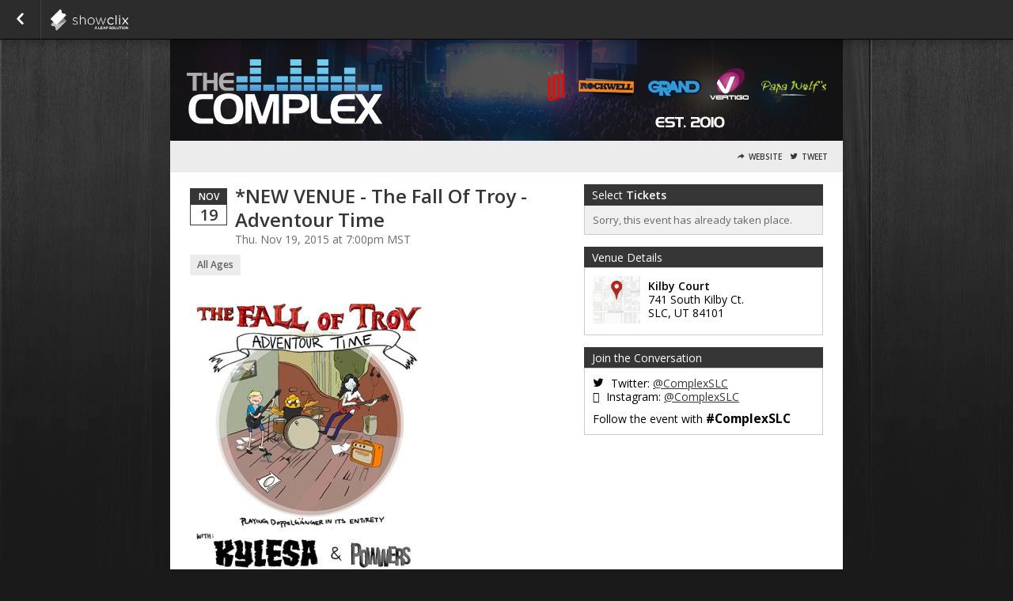

--- FILE ---
content_type: text/html; charset=UTF-8
request_url: https://tickets.thecomplexslc.com/event/The-Fall-Of-Troy
body_size: 20357
content:
<!DOCTYPE html>
<html lang="en-US" xmlns="http://www.w3.org/1999/xhtml" xmlns:fb="http://ogp.me/ns/fb#"  xmlns:og="http://opengraphprotocol.org/schema/"> <!--<![endif]-->
    <link rel="canonical" href="https://tickets.thecomplexslc.com/event/The-Fall-Of-Troy" />
<!--
Generated: Fri, 16 Jan 2026 18:59:39 -0500
Req ID: aWrQ6uylYfJxiNA
Host: php-front-f4bf9f7db-m4xkl
Env: prod
Version: 20260105.3.4
Locale: en_US
-->

    <head>
                <!-- Google Tag Manager -->
                            <script >
            (function(w,d,s,l,i){w[l]=w[l]||[];w[l].push({'gtm.start':
            new Date().getTime(),event:'gtm.js'});var f=d.getElementsByTagName(s)[0],
            j=d.createElement(s),dl=l!='dataLayer'?'&l='+l:'';j.async=true;j.src=
            'https://www.googletagmanager.com/gtm.js?id='+i+dl;f.parentNode.insertBefore(j,f);
        })(window,document,'script','dataLayer','GTM-NBRB2PB');</script>
                <!-- End Google Tag Manager -->

        <meta name="description" content="*NEW VENUE - The Fall Of Troy - Adventour Time Thu. Nov 19, 2015 at 7:00pm MST ***This event has moved to Kilby Court. &nbsp;All previously purchased ticke" />
        <meta name="verify-v1" content="iIKExp1ignJ7FqP4Wm5aoYQR8dB7lMBQEb9RGkhgYkc=" />
        <meta http-equiv="Content-Language" content="en-us" />
        <meta http-equiv="Content-Type" content="text/html; charset=utf-8" />

        <meta name="viewport" content="width=device-width, initial-scale=1.0" />

        <link rel="icon" href="//sc-partners.s3.amazonaws.com/showclix/images/favicon.ico" type="image/x-icon">
        <link rel="apple-touch-icon" href="//sc-partners.s3.amazonaws.com/showclix/images/apple-touch-icon.png" />
        <link rel="shortcut icon" href="//sc-partners.s3.amazonaws.com/showclix/images/favicon.ico" />

        <meta http-equiv="X-UA-Compatible" content="chrome=1">

        <!-- Open Graph -->
                    <meta property="fb:app_id" content="115388171892641" />
                <meta property="og:type" content="event_ticketing:event" />
        <meta property="og:title" content="*NEW VENUE - The Fall Of Troy - Adventour Time" />
        <meta property="og:image"
              content="https://sc-events.s3.amazonaws.com/4007362/main__og.jpg" />
        <meta property="og:url" content="https://tickets.thecomplexslc.com/event/The-Fall-Of-Troy/tag/fbog" />
        <meta property="og:description"
              content="Tickets for *NEW VENUE - The Fall Of Troy - Adventour Time in SLC from The Complex. ***This event has moved to Kilby Court. &nbsp;All previously purchased tickets will be honored.  &nbsp;  The Complex Presents  THE FALL OF TROYAdventour TimePlaying Doppelganger in its entirey  With Special Guests  K" />
        <meta property="og:site_name" content="The Complex" />

                    <!--Twitter Card-->
            <meta name="twitter:card" content="summary" />
            <meta name="twitter:site" content="@ShowClix" />
                        <meta name="twitter:title" content="*NEW VENUE - The Fall Of Troy - Adventour Time" />
                                                <meta name="twitter:url" content="https://tickets.thecomplexslc.com/event/The-Fall-Of-Troy/tag/fbog"/>
                                    <meta name="twitter:description" content="***This event has moved to Kilby Court. &nbsp;All previously purchased tickets will be honored.  &nbsp;  The Complex Presents  THE FALL OF TROYAdventour TimePlaying Doppelganger in its entirey  Wi..." />
                                        <meta name="twitter:image" content="https://sc-events.s3.amazonaws.com/4007362/main_fit_300.jpg" />
                <meta name="twitter:image:width" content="300" />
                    
        
        <title>Tickets for *NEW VENUE - The Fall Of Troy - Adventour Time in SLC from The Complex</title>

                <link media="screen"rel="stylesheet" type="text/css" href="/assets/partners/default/events/events.css?v=3.1&sh=00b204e9800998ecf8427e" />        <link media="print"rel="stylesheet" type="text/css" href="/assets/partners/default/events/print.css?sh=00b204e9800998ecf8427e" />
        
                <link rel="stylesheet" type="text/css" href="/assets/partners/showclix/events/theme.css?v=2.7.1&sh=00b204e9800998ecf8427e" />
        <link media="screen"rel="stylesheet" type="text/css" href="/scheme/3855.css?hs=4dd100750e&sh=00b204e9800998ecf8427e" />
        <!-- Output scripts -->
                                    <script type="text/javascript" src="https://ajax.googleapis.com/ajax/libs/jquery/3.6.0/jquery.min.js" integrity="sha512-894YE6QWD5I59HgZOGReFYm4dnWc1Qt5NtvYSaNcOP+u1T9qYdvdihz0PPSiiqn/+/3e7Jo4EaG7TubfWGUrMQ==" crossorigin="anonymous"  class="optanon-category-C0001"></script>                            <script type="text/javascript" src="/js/jquery.colorbox-1.6.3.min.js?sh=00b204e9800998ecf8427e" class="optanon-category-C0001"></script>                            <script type="text/javascript" src="https://code.jquery.com/ui/1.14.1/jquery-ui.min.js" integrity="sha256-AlTido85uXPlSyyaZNsjJXeCs07eSv3r43kyCVc8ChI=" crossorigin="anonymous"  class="optanon-category-C0001"></script>        <script type="text/javascript" src="/js/modernizr.min.js?sh=00b204e9800998ecf8427e" class="optanon-category-C0001"></script>        <script type="text/javascript" src="/js/jquery.modal.min.js?sh=00b204e9800998ecf8427e" class="optanon-category-C0001"></script>        <script type="text/javascript" src="/js/breakpoints.js?sh=00b204e9800998ecf8427e" class="optanon-category-C0001"></script>
        
                    <!-- JSON output of event info for JS consumption -->
            <script type="text/javascript">
                var EVENT = {"event_id":"4007362","event":"*NEW VENUE - The Fall Of Troy - Adventour Time","venue_id":"14658","seller_id":"11059","event_type":"3","description":"<p>***This event has moved to Kilby Court. &nbsp;All previously purchased tickets will be honored.<\/p>\r\n<p>&nbsp;<\/p>\r\n<p>The Complex Presents<\/p>\r\n<p><strong>THE FALL OF TROY<br \/>Adventour Time<br \/><\/strong>Playing Doppelganger in its entirey<\/p>\r\n<p><strong>With Special Guests<\/strong><\/p>\r\n<p><strong>Kylesa<br \/>Powers<\/strong><\/p>\r\n<p><span style=\"text-decoration: underline;\">Official Tour Hashtag<strong><br \/><\/strong><\/span><strong>#AdventourTime<\/strong><\/p>\r\n<p><strong>The Fall of Troy<br \/><\/strong>Official Website:&nbsp;<a href=\"http:\/\/www.thefalloftroy.com\">www.thefalloftroy.com<br \/><\/a>Official Facebook Page:&nbsp;<a href=\"http:\/\/www.facebook.com\/thefalloftroy\">www.facebook.com\/thefalloftroy<br \/><\/a>Official Twitter:&nbsp;<a href=\"http:\/\/www.twitter.com\/thefalloftroy\">www.twitter.com\/thefalloftroy<\/a>&nbsp;(@thefalloftroy)<br \/>Official Instagram: @thefalloftroy<\/p>\r\n<p>Post-hardcore trio&nbsp;<a class=\"name-link\" href=\"http:\/\/www.allmusic.com\/artist\/the-fall-of-troy-mn0000760658\">the Fall of Troy<\/a>&nbsp;formed in Mukilteo, WA, in 2002. Singer\/guitarist&nbsp;<a class=\"name-link\" href=\"http:\/\/www.allmusic.com\/artist\/thomas-erak-mn0001515142\">Thomas Erak<\/a>, singer\/bassist&nbsp;<a class=\"name-link\" href=\"http:\/\/www.allmusic.com\/artist\/tim-ward-mn0002048393\">Tim Ward<\/a>, and drummer&nbsp;<a class=\"name-link\" href=\"http:\/\/www.allmusic.com\/artist\/andrew-forsman-mn0001516729\">Andrew Forsman<\/a>&nbsp;previously collaborated in&nbsp;<a class=\"name-link\" href=\"http:\/\/www.allmusic.com\/artist\/30-years-war-mn0000487748\">30 Years War<\/a>, a screamo outfit they formed with fellow high school classmate&nbsp;<a class=\"name-link\" href=\"http:\/\/www.allmusic.com\/artist\/mike-munro-mn0001764633\">Mike Munro<\/a>&nbsp;on guitar. After a pair of self-released 2002 EPs, Martyrs Among the Casualties and Live at the Paradox,&nbsp;<a class=\"name-link\" href=\"http:\/\/www.allmusic.com\/artist\/munro-mn0001764633\">Munro<\/a>&nbsp;left the group, citing day-job commitments, and the remaining trio continued as&nbsp;<a class=\"name-link\" href=\"http:\/\/www.allmusic.com\/artist\/the-fall-of-troy-mn0000760658\">the Fall of Troy<\/a>, selecting the name as before by randomly opening the pages of a history textbook. Their self-titled debut LP followed on Lujo Records in late 2003. At the time of recording, all three members were still under the age of 17, and apart from a handful of Pacific Northwest dates and a brief California tour, their live schedule was limited until the following year, when they self-released an EP, Ghostship. In mid-2005&nbsp;<a class=\"name-link\" href=\"http:\/\/www.allmusic.com\/artist\/the-fall-of-troy-mn0000760658\">the Fall of Troy<\/a>&nbsp;issued&nbsp;<a class=\"album-link\" href=\"http:\/\/www.allmusic.com\/album\/doppelg%c3%a4nger-mw0000689623\">Doppelg&auml;nger<\/a>, their first effort for new label Equal Vision Records. During their April 30, 2006, gig at the Columbus, OH, venue The Basement, an angry&nbsp;<a class=\"name-link\" href=\"http:\/\/www.allmusic.com\/artist\/erak-mn0001515142\">Erak<\/a>&nbsp;announced, &quot;This is the last song&nbsp;<a class=\"name-link\" href=\"http:\/\/www.allmusic.com\/artist\/the-fall-of-troy-mn0000760658\">the Fall of Troy<\/a>&nbsp;will ever play together,&quot; but the trio later scotched rumors of their imminent breakup via their official website and entered the studio that December with producer&nbsp;<a class=\"name-link\" href=\"http:\/\/www.allmusic.com\/artist\/matt-bayles-mn0000864426\">Matt Bayles<\/a>&nbsp;(<a class=\"name-link\" href=\"http:\/\/www.allmusic.com\/artist\/isis-mn0000108468\">Isis<\/a>,&nbsp;<a class=\"name-link\" href=\"http:\/\/www.allmusic.com\/artist\/botch-mn0000095166\">Botch<\/a>) to record new material. (One lineup change: Ward's place was taken by Frank Ene.) They emerged with the album&nbsp;<a class=\"album-link\" href=\"http:\/\/www.allmusic.com\/album\/manipulator-mw0000569777\">Manipulator<\/a>, which surfaced on record shelves in early May 2007, as spring was spent supporting&nbsp;<a class=\"name-link\" href=\"http:\/\/www.allmusic.com\/artist\/the-deftones-mn0000813946\">the Deftones<\/a>&nbsp;on nationwide dates.<\/p>","currency":"USD"};
            </script>
        
                    <!-- Google tag (gtag.js)  classic Leap GA4 -->
            <script async src="https://www.googletagmanager.com/gtag/js?id=G-LKJ1KK2YZW"></script>
            <script>
                window.dataLayer = window.dataLayer || [];
                function gtag(){dataLayer.push(arguments);}
                gtag('js', new Date());
                gtag('config', 'G-LKJ1KK2YZW');
            </script>

            <script>
                $(function() {
                    // Call jsGetTimes() in cases the page is loaded and a customer stays on
                    // initial checkout page after clicks to Back button in browser.
                    // We want to render Available times for currently selected date, not only dates dropdown.
                    const dateDropdown = $('#event_date').val();
                    if (dateDropdown) {
                        jsGetTimes(dateDropdown);
                    }
                });
            </script>
            <script type="text/javascript">
                // <!-- Google Analytics -->
                (function(i,s,o,g,r,a,m){i['GoogleAnalyticsObject']=r;i[r]=i[r]||function(){
                (i[r].q=i[r].q||[]).push(arguments)},i[r].l=1*new Date();a=s.createElement(o),
                m=s.getElementsByTagName(o)[0];a.async=1;a.src=g;m.parentNode.insertBefore(a,m)
                })(window,document,'script','//www.google-analytics.com/analytics.js','ga');
                ga('create', 'UA-41980729-2', {name: "main"});
                $(function() {
                    ga(function() {
                        if(window['GoogleAnalyticsPageViewsSent']) return;
                        var allTrackers = ga.getAll();
                        for(var i in allTrackers) {
                            try {
                                allTrackers[i].require('displayfeatures');
                            } catch(err) {}
                            try{
                                allTrackers[i].send('pageview');
                            } catch(err) {}
                            try{
                                if (allTrackers[i].get('name') == 'main') {
                                                                            allTrackers[i].set('dimension1',"Concert");
                                                                                                                allTrackers[i].set('dimension2',"4007362");
                                                                                                                allTrackers[i].set('dimension3',"11059");
                                        allTrackers[i].set('dimension4',"167");
                                                                    }
                            } catch(err) {}
                        }
                        window['GoogleAnalyticsPageViewsSent'] = 1;
                    });
                });
            </script>
            <script type="text/javascript">
                
                var closeText = 'Close';
            </script>
        
        <script >
!function(f,b,e,v,n,t,s){if(f.fbq)return;n=f.fbq=function(){n.callMethod?
n.callMethod.apply(n,arguments):n.queue.push(arguments)};if(!f._fbq)f._fbq=n;
n.push=n;n.loaded=!0;n.version='2.0';n.queue=[];t=b.createElement(e);t.async=!0;
t.src=v;s=b.getElementsByTagName(e)[0];s.parentNode.insertBefore(t,s)}(window,
document,'script','//connect.facebook.net/en_US/fbevents.js');
fbq('init', '275425976201017');
fbq('track', 'PageView');
window.parent.postMessage(
    {"type":"analytics-event","provider":"facebook","data":{"action":"track","type":"PageView"}},
    "*"
);
fbq('track', 'ViewContent', {
    content_type: 'product',
    eventref: "",
    content_ids: ["4007362"]});
window.parent.postMessage(
    {"type":"analytics-event","provider":"facebook","data":{"action":"track","type":"ViewContent","data":{"content_type":"product","eventref":"","content_ids":["4007362"]}}},
    "*"
);

</script>
<script >
ga('create', 'UA-132215467-1',{
    'name': 'client',
    'allowLinker': true
});
var ga_dectorator = function(e) {
    var me = this;
    var protocol = new RegExp('^https?://','i');
    if (me && me.href && protocol.test(me.href)) {            // Ensure this is a link
        ga(function() {                                  // Only if ga is loaded.
            window.linker = window.linker || new window.gaplugins.Linker(ga.getByName('client'));
            me.href = window.linker.decorate(me.href,true);
        });
    }
};
$ && $(function() {
    $('.listing_desc a').mousedown(ga_dectorator).keydown(ga_dectorator);
});
</script>
<script  async src="https://www.googletagmanager.com/gtag/js?id=AW-978733074"></script>
<script >
  window.dataLayer = window.dataLayer || [];
  function gtag(){dataLayer.push(arguments);}
  gtag('js', new Date());

  gtag('config', 'AW-978733074', { 'allow_enhanced_conversions': true });
</script>
<!-- Google Tag Manager -->
<script >
    window.dataLayer = window.dataLayer || [];
</script>
<script >(function(w,d,s,l,i){w[l]=w[l]||[];w[l].push({'gtm.start':
new Date().getTime(),event:'gtm.js'});var f=d.getElementsByTagName(s)[0],
j=d.createElement(s),dl=l!='dataLayer'?'&l='+l:'';j.async=true;j.src=
'https://www.googletagmanager.com/gtm.js?id='+i+dl;f.parentNode.insertBefore(j,f);
})(window,document,'script','dataLayer','GTM-M9NK8HW');</script>
<script >
            dataLayer.push({"gtm.allowlist":["google","nonGooglePixels","customPixels","ts","flc","fls"],"currency":"USD","items":[{"item_id":"4007362-level-7803318","item_name":"GA","item_category":"ticket","price":"20.00","quantity":1,"index":1,"affiliation":"The Complex"}]});
    </script>
<!-- End Google Tag Manager -->
<script  defer="defer" src="https://www.dwin1.com/13412.js"></script>

                <script>
            var TSLUG_DISMISS = "Dismiss";
        </script>

        
        <script type="text/javascript">
            var isEmbed = window.parent.length != 0;
            var screenWidth = Math.max(document.documentElement.clientWidth, window.innerWidth || 0) - 100;
            var runOptions = {
                maxWidth: screenWidth,
                maxHeight: '100%',
                fitViewport: true,
                closeText: closeText + ': x'
            };

            var runModal = new $.Modal('mymodal', runOptions);

            var myModal = {
                // For hidden objects that require cloning
                inlineClone : function (obj, callback) {
                    options = {
                        afterOpen: function() {
                            callback && callback();
                        }
                    }
                    runModal.open(obj.clone().show(), options);
                    return false;
                },
                inline: function (obj, callback) {
                    options = {
                        afterOpen: function() {
                            callback && callback();
                        }
                    }
                    runModal.open(obj, options);
                    return false;
                },
                iframe: function (obj, callback) {

                    options = {
                        afterOpen: callback || function(){},
                        afterClose: function () {
                            $('.mymodal-content').empty();
                        }
                    }

                    var href = $(obj).attr('href') || $(obj).attr('src') || (typeof obj == 'string' ? obj : 'about:blank');

                    var $div;
                    if (href[0] == '#') {
                        $div = $(href).clone();
                        runModal.open($div, options);
                    } else {
                        $div = $('<div />');
                        if(/(jpe?g|png|gif)$/i.exec(href)) {
                            $div.append($('<img id="modalImage" src="' + href + '" />'));
                            runModal.open($div, options);
                            $('#modalImage').on('load', function(){runModal.refresh();});
                        } else {
                            $div.on('load', href, function(){
                                runModal.open($div, options);
                            });
                        }
                    }

                    return false;
                },
                close : function () {
                    runModal.close(true);
                },
                refresh : function () {
                    runModal.refresh()
                }
            }

            var updateParentHeight = function() {
                window.parent.postMessage($('body').outerHeight(true), '*');
            };

            $(window).on('load', function() { updateParentHeight(); });

            $(function() {
                if (isEmbed) {
                    $('body').addClass('embed');
                    $('.desktop').attr('target', '_blank');
                }
                updateParentHeight();
                //so listing colorboxes are an option
                if($.colorbox) {
                    $('.listing_desc a.colorbox').colorbox({iframe:true,width:'75%',height:'600px'});
                }
            });

        </script>

        <script type="text/javascript">
            $(function(){
                // Confirm Request to Cancel Tickets
                $(document).on('click', '#continue_request', function () {
                    if(classic_ga4) {
                        classic_ga4.forEach(instance => {
                            instance.fireRemoveItems(
                                instance.getReservationItems(
                                '{}'));
                        });
                    }
                    $('#loading').show();
                    $('#cancel_reservation_form').submit();
                    return false;
                });

                // Cancel Request to Cancel Tickets
                $(document).on('click', '#cancel_request', function () {
                    // myModal.close();
                    if ($.colorbox) {
                        $.colorbox.close();
                    }
                    return false;
                });

                if($('#warn_about_clearing').length) {
                    // var warn_about_clearing = $('#warn_about_clearing').detach().show();
                    var warn_about_clearing = $('#warn_about_clearing');


                    // Cancel Request Btn
                    // $('.cancel_res, #cancel_reservation').click(function(ev) {
                    //     ev.preventDefault();
                    //     myModal.inline(warn_about_clearing);
                    //     return false;
                    // });
                    if ($.colorbox) {
                        $('.cancel_res, #cancel_reservation').colorbox({
                            inline: true,
                            href: '#warn_about_clearing'
                        });
                    }
                }
            });
        </script>
    </head>

    
<!--[if lt IE 7]>      <body class="event-page lt-ie10 lt-ie9 lt-ie8 lt-ie7"> <![endif]-->
<!--[if IE 7]>         <body class="event-page lt-ie10 lt-ie9 lt-ie8"> <![endif]-->
<!--[if IE 8]>         <body class="event-page lt-ie10 lt-ie9"> <![endif]-->
<!--[if IE 9 ]>        <body class="event-page lt-ie10 ie9"> <![endif]-->
<!--[if gt IE 9]><!--> <body class="event-page"> <!--<![endif]-->
        <!-- Google Tag Manager (noscript) -->
        <noscript><iframe src="https://www.googletagmanager.com/ns.html?id=GTM-NBRB2PB" height="0" width="0" style="display:none;visibility:hidden" title="GTM"></iframe></noscript>
        <!-- End Google Tag Manager (noscript) -->
        
        <nav role="navigation" >
                                        <section id="nav_title">
                    <a href="/events" class="back-button"><span class="sr-only">Go Back</span></a>
                </section>
                        <!-- TODO: Needs hide_nav_bar setting check... -->
                            <section id="nav_logo">
                                        <a href="/" class="desktop">TheComplex</a>
                </section>
                                            </nav>

        <div id="nav_cart_details">
                    </div>
        <div class="flash-zone js-error-bar">
                    </div>

        <style>
            header { padding-top: 0px; }
            div.flash-zone {
                margin-top: 50px;
            }
            .customer-care {
                display: block;
                background: yellow;
                border-bottom: 1px solid rgba(0,0,0,0.2);
                text-align: center;
                padding: 7px 20px;
                opacity: 0.7;
                font-size: 12px;
                line-height: 22px;
                font-weight: bold;
            }
        </style>

                    <div id="customer-care-wrapper" style="display:none">
                <div class="customer-care">
                    This order is being recorded as being placed by a ShowClix representative <span id="customer-care-name"></span>.
                </div>
                <div class="customer-care">
                                            <a href="https://knowledgehub.patrontechnology.com/groups/52998/posts/4355087-the-complex" target="_blank" rel="noopener">View the seller wiki page</a>
                                                                <a href="https://wiki.clix.io/Event_The-Fall-Of-Troy" target="_blank" rel="noopener">View the event wiki page</a>
                                                                <a href="https://admin.showclix.com/event/4007362" target="_blank" rel="noopener">View event in admin</a>
                                                                <a href="#" target="_blank" rel="noopener" onclick="clearCustomerCareInfo();return false;">Clear User</a>
                                    </div>
                                    <div class="customer-care">A per ticket phone order fee of $1.00 will be applied to this order.</div>
                            </div>

            <script type="text/javascript">
    window.adminUrl = "https://admin.showclix.com";

    // if we already have their id set then auto-show the banner
    try {
        if(localStorage && localStorage.getItem('custCareId') && localStorage.getItem('custCareName')) {
            applyCustomerCareInfo();
        }
    } catch(e) {}

    function setCustomerCareInfo(id, name) {
        try {
            localStorage.setItem('custCareId', id);
            localStorage.setItem('custCareName', name);
            const event = new Event('custCareIdSet');
            document.dispatchEvent(event);
            applyCustomerCareInfo(name);
        } catch(e) {
            console.error('Unable to store customer care ID' + e.message);
        }
    }

    function applyCustomerCareInfo() {
        var count = 0;
        // in new listings the html isn't on the page at initial load so try every 250ms until you find it
        var interval = setInterval(function() {
            count++;
            var wrapper = document.getElementById("customer-care-wrapper");
            if(wrapper) {
                try {
                    document.getElementById("customer-care-name").innerHTML = '('+localStorage.getItem('custCareName')+')';
                } catch(e) {}
                wrapper.style = "";
                clearInterval(interval);
            }

            // tries for 10 seconds
            if(count >= 40) {
                clearInterval(interval);
            }
        }, 250);
    }

    function clearCustomerCareInfo() {
        try {
            localStorage.removeItem('custCareId');
            localStorage.removeItem('custCareName');
        } catch(e) {}
        document.getElementById("customer-care-wrapper").style = "display:none";
    }
</script>
        
        <header >
                                                        <img role="banner" src="//sc-schemes.s3.amazonaws.com/3855/header_image.jpg" alt="Tickets for *NEW VENUE - The Fall Of Troy - Adventour Time" />
                                        </header>

        <article role="main">
            

<!--[if lte IE 6]>
<div class="err_box">
    <em>Hang on there...</em>
    <p>It looks like you're using a <strong>browser that we don't support</strong>.
    Want to get the most out of your ShowClix experience?
    Upgrade to one of these modern browsers. If you are having issues you can also order tickets by phone @ 1.888.71.TICKETS.</p>
    <div class="browsers">
        <span>Click to download...</span>
        <a href="http://www.google.com/chrome" class="browser_download" id="chrome">Chrome 2.0+</a>
        <a href="http://www.mozilla.com/" class="browser_download" id="firefox">Firefox 3+</a>
        <a href="http://www.apple.com/safari/" class="browser_download" id="safari">Safari 3+</a>
        <a href="http://www.opera.com/download/" class="browser_download" id="opera">Opera 9.5+</a>
        <a href="http://www.microsoft.com/windows/internet-explorer/" class="browser_download" id="ie">Internet Explorer 7+</a>
    </div>
    <div class="clearfix"></div>
</div>
<![endif]-->

<noscript>
    <div class="err_box">
        <em style="color: red;">Warning</em>
        <p style="color: black;">Oh, no! You don't have JavaScript enabled!<br />Javascript is required to use this website and to purchase tickets.</p>
    </div>
</noscript><section id="event-errors">
<!-- <script type="text/javascript" src="https://s3.amazonaws.com/sc-js/error_bar.js" ></script> -->
<script type="text/javascript" src="/js/error_bar.js" ></script>
<!-- End Errors -->
</section>
<section id="listing_header" style="text-align: right">

    <label class="listing-header-toggle mobile-only" for="listing-header-tog">Share</label>
    <input type="checkbox" class="mobile-only" id="listing-header-tog"/>

    <div class="listing-header-items">

    <!-- Membership -->
                        
            <a class="btn-toolbar website" data-icon="&#xe60c;" href="http://www.thecomplexslc.com" target="_blank" rel="noopener">Website</a>
    
    
            <a class="btn-toolbar twitter" data-icon="&#xe6f4;" href="https://twitter.com/intent/tweet?source=tweetbutton&text=Get+tickets+for+%2ANEW+VENUE+-+The+Fall+Of+Troy+-+Adventour+Time+at+Kilby+Court+%23SLC+-&via=ShowClix&related=ShowClix&url=https://tkts.to/e/The-Fall-Of-Troy">Tweet</a>
    
    <!-- Social Buttons -->
                            <div class="fb-like"
            data-href       = "https://tickets.thecomplexslc.com/event/The-Fall-Of-Troy/tag/fbog"
            data-layout     = "button"
            data-action     = "like"
            data-show-faces = "false"
            data-share      = "false"
            colorscheme     = "light"
            height          = "20"
            style           = "height:20px;vertical-align:middle;border:none; overflow:hidden; margin-right:4px; visibility: hidden" allowTransparency="true">
        </div>
        
    </div>

</section>
    <script  src="//platform.twitter.com/widgets.js" async ></script><script type="text/javascript">
    $(function() {
        $('.reminder, .email-button').colorbox({iframe:true, title: false, width: '95%', height: '95%', maxWidth: '700px', maxHeight: '400px'});
    });
</script>
<div class="event_col_wrap">
<section id="event_col_one">
    <!-- Membership (visible on mobile only) -->
    <div class="membership-mobile">
                                        </div>
    <div id="event_info">
                                <div class="date_container">
                <time datetime="2015-11-19T19:00:00-0700" class="date_block">
                    <span class="month_row">Nov</span>
                    <span class="day_row">19</span>
                </time>
                                            </div>
            
<div id="title_wrapper" >

    <h1 class="showtitle">
        *NEW VENUE - The Fall Of Troy - Adventour Time    </h1>

    <div class="event_date">
                    Thu. Nov 19, 2015 at 7:00pm            MST            </div>
    <div class="mobile-only">
            <div class="event-spec all_ages" data-label="Ages">
                    All Ages            </div>
    </div>
</div>

<div class="mobile-hidden">
     <div class="event-specs">
                        <div class="event-spec all_ages" data-label="Ages">
                    All Ages            </div>
</div>
</div>

<!-- Semantic Web Markup -->
<script type="application/ld+json">{"@context":"http://schema.org","@type":"Event","name":"*NEW VENUE - The Fall Of Troy - Adventour Time","url":"https://tickets.thecomplexslc.com/event/The-Fall-Of-Troy","startDate":"2015-11-19T19:00:00-0700","endDate":"2015-11-19T19:00:00-0700","image":"https://sc-events.s3.amazonaws.com/4007362/main.jpg","description":"***This event has moved to Kilby Court. &nbsp;All previously purchased tickets will be honored.\r\n&nbsp;\r\nThe Complex Presents\r\nTHE FALL OF TROYAdventour TimePlaying Doppelganger in its entirey\r\nWith Special Guests\r\nKylesaPowers\r\nOfficial Tour Hashtag#AdventourTime\r\nThe Fall of TroyOfficial Website:&nbsp;www.thefalloftroy.comOfficial Facebook Page:&nbsp;www.facebook.com/thefalloftroyOfficial Twitter:&nbsp;www.twitter.com/thefalloftroy&nbsp;(@thefalloftroy)Official Instagram: @thefalloftroy\r\nPost-hardcore trio&nbsp;the Fall of Troy&nbsp;formed in Mukilteo, WA, in 2002. Singer/guitarist&nbsp;Thomas Erak, singer/bassist&nbsp;Tim Ward, and drummer&nbsp;Andrew Forsman&nbsp;previously collaborated in&nbsp;30 Years War, a screamo outfit they formed with fellow high school classmate&nbsp;Mike Munro&nbsp;on guitar. After a pair of self-released 2002 EPs, Martyrs Among the Casualties and Live at the Paradox,&nbsp;Munro&nbsp;left the group, citing day-job commitments, and the remaining trio continued as&nbsp;the Fall of Troy, selecting the name as before by randomly opening the pages of a history textbook. Their self-titled debut LP followed on Lujo Records in late 2003. At the time of recording, all three members were still under the age of 17, and apart from a handful of Pacific Northwest dates and a brief California tour, their live schedule was limited until the following year, when they self-released an EP, Ghostship. In mid-2005&nbsp;the Fall of Troy&nbsp;issued&nbsp;Doppelg&auml;nger, their first effort for new label Equal Vision Records. During their April 30, 2006, gig at the Columbus, OH, venue The Basement, an angry&nbsp;Erak&nbsp;announced, &quot;This is the last song&nbsp;the Fall of Troy&nbsp;will ever play together,&quot; but the trio later scotched rumors of their imminent breakup via their official website and entered the studio that December with producer&nbsp;Matt Bayles&nbsp;(Isis,&nbsp;Botch) to record new material. (One lineup change: Ward's place was taken by Frank Ene.) They emerged with the album&nbsp;Manipulator, which surfaced on record shelves in early May 2007, as spring was spent supporting&nbsp;the Deftones&nbsp;on nationwide dates.","offers":[{"@type":"Offer","category":"primary","name":"GA","price":"20.00","priceCurrency":"USD","availability":"InStock","validFrom":"2015-06-26T10:00:00-0600","validThrough":"2015-11-19T17:45:00-0700","url":"https://tickets.thecomplexslc.com/event/The-Fall-Of-Troy"}],"location":{"@context":"http://schema.org","@type":"Place","name":"Kilby Court","address":{"@context":"http://schema.org","@type":"PostalAddress","streetAddress":"741 South Kilby Ct.","addressLocality":"SLC","addressRegion":"UT","postalCode":"84101","addressCountry":"US"}}}</script>    </div>

    <div id="mobile-tabs">
        <ul>
            <li data-tab="#ticket-form, #access-code-form" class="active">Get Tickets</li>
            <li data-tab="#event-desc, #venue_info, #extra_event_details, #hashtag_networks, #about-org">Details</li>

                            <li data-tab="#event-comments">Comments</li>
                    </ul>
    </div>

    <div class="showinfo mobile-tab" id="event-desc">

    <div class="mobile-only">
        <div class="mobile-title">Event Stats</div>
         <div class="event-specs">
                        <div class="event-spec all_ages" data-label="Ages">
                    All Ages            </div>
</div>
    </div>

    <div class="mobile-title mobile-only">Event Description</div>

            <a href="//sc-events.s3.amazonaws.com/4007362/main.jpg" class="tb nounderline">
            <img src="//sc-events.s3.amazonaws.com/4007362/main_fit_300.jpg"
                style="margin: 0px 10px 10px 0px" class="event-image-src" alt="*NEW VENUE - The Fall Of Troy - Adventour Time" />
        </a>
        <br class="mobile-hidden"/><br class="mobile-hidden"/>
    
    <div class="listing_desc">
        <!DOCTYPE html PUBLIC "-//W3C//DTD HTML 4.0 Transitional//EN" "http://www.w3.org/TR/REC-html40/loose.dtd">
<?xml version="1.0" encoding="UTF-8"?><html><body><p>***This event has moved to Kilby Court. &nbsp;All previously purchased tickets will be honored.</p><br>
<p>&nbsp;</p><br>
<p>The Complex Presents</p><br>
<p><strong>THE FALL OF TROY<br>Adventour Time<br></strong>Playing Doppelganger in its entirey</p><br>
<p><strong>With Special Guests</strong></p><br>
<p><strong>Kylesa<br>Powers</strong></p><br>
<p><span style="text-decoration: underline;">Official Tour Hashtag<strong><br></strong></span><strong>#AdventourTime</strong></p><br>
<p><strong>The Fall of Troy<br></strong>Official Website:&nbsp;<a href="http://www.thefalloftroy.com">www.thefalloftroy.com<br></a>Official Facebook Page:&nbsp;<a href="http://www.facebook.com/thefalloftroy">www.facebook.com/thefalloftroy<br></a>Official Twitter:&nbsp;<a href="http://www.twitter.com/thefalloftroy">www.twitter.com/thefalloftroy</a>&nbsp;(@thefalloftroy)<br>Official Instagram: @thefalloftroy</p><br>
<p>Post-hardcore trio&nbsp;<a class="name-link" href="http://www.allmusic.com/artist/the-fall-of-troy-mn0000760658">the Fall of Troy</a>&nbsp;formed in Mukilteo, WA, in 2002. Singer/guitarist&nbsp;<a class="name-link" href="http://www.allmusic.com/artist/thomas-erak-mn0001515142">Thomas Erak</a>, singer/bassist&nbsp;<a class="name-link" href="http://www.allmusic.com/artist/tim-ward-mn0002048393">Tim Ward</a>, and drummer&nbsp;<a class="name-link" href="http://www.allmusic.com/artist/andrew-forsman-mn0001516729">Andrew Forsman</a>&nbsp;previously collaborated in&nbsp;<a class="name-link" href="http://www.allmusic.com/artist/30-years-war-mn0000487748">30 Years War</a>, a screamo outfit they formed with fellow high school classmate&nbsp;<a class="name-link" href="http://www.allmusic.com/artist/mike-munro-mn0001764633">Mike Munro</a>&nbsp;on guitar. After a pair of self-released 2002 EPs, Martyrs Among the Casualties and Live at the Paradox,&nbsp;<a class="name-link" href="http://www.allmusic.com/artist/munro-mn0001764633">Munro</a>&nbsp;left the group, citing day-job commitments, and the remaining trio continued as&nbsp;<a class="name-link" href="http://www.allmusic.com/artist/the-fall-of-troy-mn0000760658">the Fall of Troy</a>, selecting the name as before by randomly opening the pages of a history textbook. Their self-titled debut LP followed on Lujo Records in late 2003. At the time of recording, all three members were still under the age of 17, and apart from a handful of Pacific Northwest dates and a brief California tour, their live schedule was limited until the following year, when they self-released an EP, Ghostship. In mid-2005&nbsp;<a class="name-link" href="http://www.allmusic.com/artist/the-fall-of-troy-mn0000760658">the Fall of Troy</a>&nbsp;issued&nbsp;<a class="album-link" href="http://www.allmusic.com/album/doppelg%c3%a4nger-mw0000689623">Doppelg&auml;nger</a>, their first effort for new label Equal Vision Records. During their April 30, 2006, gig at the Columbus, OH, venue The Basement, an angry&nbsp;<a class="name-link" href="http://www.allmusic.com/artist/erak-mn0001515142">Erak</a>&nbsp;announced, "This is the last song&nbsp;<a class="name-link" href="http://www.allmusic.com/artist/the-fall-of-troy-mn0000760658">the Fall of Troy</a>&nbsp;will ever play together," but the trio later scotched rumors of their imminent breakup via their official website and entered the studio that December with producer&nbsp;<a class="name-link" href="http://www.allmusic.com/artist/matt-bayles-mn0000864426">Matt Bayles</a>&nbsp;(<a class="name-link" href="http://www.allmusic.com/artist/isis-mn0000108468">Isis</a>,&nbsp;<a class="name-link" href="http://www.allmusic.com/artist/botch-mn0000095166">Botch</a>) to record new material. (One lineup change: Ward's place was taken by Frank Ene.) They emerged with the album&nbsp;<a class="album-link" href="http://www.allmusic.com/album/manipulator-mw0000569777">Manipulator</a>, which surfaced on record shelves in early May 2007, as spring was spent supporting&nbsp;<a class="name-link" href="http://www.allmusic.com/artist/the-deftones-mn0000813946">the Deftones</a>&nbsp;on nationwide dates.</p><script defer src="https://static.cloudflareinsights.com/beacon.min.js/vcd15cbe7772f49c399c6a5babf22c1241717689176015" integrity="sha512-ZpsOmlRQV6y907TI0dKBHq9Md29nnaEIPlkf84rnaERnq6zvWvPUqr2ft8M1aS28oN72PdrCzSjY4U6VaAw1EQ==" data-cf-beacon='{"rayId":"9bf1915c2dd09de8","version":"2025.9.1","serverTiming":{"name":{"cfExtPri":true,"cfEdge":true,"cfOrigin":true,"cfL4":true,"cfSpeedBrain":true,"cfCacheStatus":true}},"token":"86303a5c3c5746fa91db9fdfaf7c5dec","b":1}' crossorigin="anonymous"></script>
</body></html>
    </div>

    </div>

    <div id="event-comments" class="mobile-tab">
        <div class="mobile-title mobile-only">Comments</div>
        <div class="mobile-padding">
            <!-- Facebook Comments -->
<div id="fb-root"></div>
<script>(function(d, s, id) {
  var js, fjs = d.getElementsByTagName(s)[0];
  if (d.getElementById(id)) return;
  js = d.createElement(s); js.id = id;
  js.src = "//connect.facebook.net/en_US/sdk.js#xfbml=1&version=v2.3&appId=115388171892641";
  fjs.parentNode.insertBefore(js, fjs);
}(document, 'script', 'facebook-jssdk'));</script>
<div class="fb-comments"
    data-version     = "v2.3"
    data-href        = "https://tickets.thecomplexslc.com/event/The-Fall-Of-Troy"
    data-colorscheme = "light"
    data-width       = "470"
    data-order-by    = "social"
    data-full-width  = "yes"
    data-numposts    = "5"></div>
        </div>
    </div>

    <div class="clearfix"></div>

</section>

<section id="event_col_two">
            <script type="text/javascript" src="/js/box_office/poop.js?1768607979&sh=00b204e9800998ecf8427e" ></script><script type="text/javascript" src="/js/Locale.js?1768607979&sh=00b204e9800998ecf8427e" ></script>
<form action="/event/The-Fall-Of-Troy/" method="POST" id="ticket-form"  class="mobile-tab">

                                                <div class="purchase_tickets">
    <!-- Tickets aren't available at this time -->
    <div class="purchasetitle">

                    Select <strong>Tickets</strong>        
    </div>
    <div class="purchasesubtitle" style="margin-bottom: 18px">
    
            Sorry, this event has already taken place.        </div>

    <!-- But is there a presale? -->
    </div>
<div class="border_test"></div>
<div class="purchase_footer"></div>
                                        
                
</form>





<script type="text/javascript">
    var _L = {
        SELECT_A_TIME:      'Please select a time',
        SELECT_A_TICKET:    'Please select at least one ticket.',
        LOADING:            'Loading',
        COMING_SOON:        '-- PRESALE ONLY --',
        SALES_CLOSED:       '-- ONLINE SALES CLOSED --',
        SOLD_OUT:           '-- SOLD OUT --',
        PREVIEW:            'This is a preview of your event listing. Launch it to enable sales.',
        EACH:               'Each',
        FREE:               'FREE!',
        MINIMUM_PRICE:      'You must enter at least the minimum price for the selected price levels',
        ERR_PRODUCT_ORDERS: 'Product orders require an option selection.',
        NO_SELECT_WARNING:  'Please select at least one ticket',
        FLEX_MIN:           'Not enough events selected. Select more events to enable your subscription!',
        FLEX_MAX:           'Event maximum exceeded. Please select fewer events to enable your subscription.',
        FEE:                'Fee',
        NO_TICKETS:         'No Tickets Available For This Date',
        SERVICE_FEE:        'Service Fee'
    };
    var REST_BASE = '/rest.api';
    var EVENT_ID = '4007362';

    var currency = 'USD';
    if (window['currencyLocaleMap'][currency]) {
        currencyLocale = window['currencyLocaleMap'][currency];
        if (window[currencyLocale]) {
            CurrencySettings = window[currencyLocale];
        }
    }
    var decimals = 2;
    var fee_map = {};
    var disclose_fee = true;
</script>
<script type="text/javascript">
    function jsGetTimes(date_selected){
        $('#calendar_recurring_submit_box').hide();
        $('#event_time')
            .find('option')
            .remove();
        if(!date_selected){
            var date_selected = jQuery('#event_date').val();
            $('#selected_date').html($('#event_date option:selected').text());
            $('#date_start_val').hide();
        }
        if (date_selected == '') {
            $('#time_select').attr('style', 'display:none;');  // thanks Josh bugzid:11226
            $('#calendar_recurring_submit_box').attr('style', 'display:none;');
        } else {
            var data = {
                'date' : date_selected
                };
            // Loading state
            $('#event_time').append(
                $("<option selected='selected' disabled></option>").
                attr("value",'0').
                text(_L.LOADING + '...'));
            jQuery.getJSON('', data, function(response) {
                $('#event_time').empty();
                if (response.times && response.times.length > 0) {
                    $('#event_time').append(
                        $("<option></option>").
                            attr("value",'0').
                            text('--' + _L.SELECT_A_TIME + '--'));
                    var times_available = false;
                    jQuery.each(response.times, function(arr_index, arr_element) {
                                                times_available = true;
                        var event_status = arr_element.additional_text ? (' ' + arr_element.additional_text) : '';
                        switch (arr_element.event_status) {
                            case 'pre_sale':
                                event_status = event_status + ' ' + _L.COMING_SOON + ' ';
                                break;
                            case 'post_sale':
                                event_status = event_status + ' ' + _L.SALES_CLOSED + ' ';
                                break;
                            case 'sold_out':
                                event_status = event_status + ' ' + _L.SOLD_OUT + ' ';
                                break;
                            case 'custom_status':
                                if (arr_element.custom_status_text !== null){
                                    event_status = event_status  + ' - ' + arr_element.custom_status_text + ' ';
                                }
                                break;
                        }
                        // If this is only event with tix, preselect it
                        if (arr_element.selected) {
                            $('#event_time').
                            append($("<option selected='selected'></option>").
                            attr("value", arr_element.uri).
                            text(arr_element.time + event_status));
                            $('#selected_time').html('@ ' + $('#event_time option:selected').text());
                            $('#calendar_recurring_submit_box').show();
                        } else {
                            $('#event_time').
                            append($("<option></option>").
                            attr("value", arr_element.uri).
                            text(arr_element.time + event_status));
                        }
                    });
                    if(!times_available){
                        $('#event_time').empty();
                        $('#event_time').append(
                            $("<option></option>").
                                attr("value",'0').
                                text('--' + _L.NO_TICKETS + '--'));
                    }
                }
                $('#event_time').change();
            });
            $('#time_select').attr('style', 'display:block;');
        }
    }

    
    $(function() {

        $('#apply_coupon').click(function () {
            $('#apply_coupon').get(0).value = 'Loading...';
            $('#apply_coupon').click(function(e){
                e.stopPropagation();
                    return false;
                });
            return true;
        });

                $('#event_time').change(function(){
            if ($(this).val() != 0) {
                $('#selected_time').html('@ ' + $('#event_time option:selected').text());
                $('#calendar_recurring_submit_box').show();
            } else {
                $('#selected_time').html('');
                $('#calendar_recurring_submit_box').hide();
            }
        });

                    $('#section').change(function(){
                if(nonSeatsio) {
                    var section = ppl_sections[this.value];
                } else {
                    var section = this.value;
                }
                var price = event_sections[this.value];
                if (premiere_levels && premiere_levels != 'undefined') {
                    $.each(premiere_levels, function(id, discount_info) {
                        if (discount_info.price_level_id == null || discount_info.price_level_id == section || discount_info.price_level_id == 0) {
                            var discount = discount_info.discount;
                            var range = price.length > 1 && price[0] !== price[1];
                            if (discount_info.type == 1) {
                                var cost = price[0] - discount;
                                if (range) {
                                    var highCost = price[1] - discount;
                                }
                            } else {
                                var cost = price[0] - (price[0] * (discount / 100));
                                if (range) {
                                    var highCost = price[1] - (price[1] * (discount / 100));
                                }
                            }


                            var fee = (disclose_fee && fee_map[cost.toFixed(decimals).toString()] !== undefined) ? parseFloat(fee_map[cost.toFixed(decimals).toString()]) : false;
                            var fee_verbiage = `service_fee`;
                            if (range) {
                                var highFee = disclose_fee && typeof(fee_map[highCost.toFixed(decimals).toString()]) !== undefined ? parseFloat(fee_map[highCost.toFixed(decimals).toString()]) : false;
                            }
                            var cost_display = '';
                            if (cost <= 0) {
                                cost_display = _L.FREE;
                            } else if (range) {
                                cost_display = '$' + cost.toFixed(decimals) +
                                    ' - ' + '$' + highCost.toFixed(decimals) +
                                    (fee ? ', plus $' + fee.toFixed(decimals) : '') +
                                    (highFee ? ' - $' + highFee.toFixed(decimals) + (fee_verbiage == 'fee' ? ' fees' : ' service fees') : '');
                            } else {
                                cost_display = '$' + cost.toFixed(decimals) + (fee ? ' + $' + fee.toFixed(decimals) + ' ' + (fee_verbiage == 'fee' ? _L.FEE : _L.SERVICE_FEE) : '');
                            }
                            $('#section_level_' + id).html(cost_display);
                            $('div.level[data-section-level-id="' + id + '"]').show();
                        } else {
                            $('div.level[data-section-level-id="' + id + '"]').hide();
                        }
                    });
                }
            });
        
    });

    var has_tix = false;


    clear_reservation = !has_tix;

    var is_presale = false;

    /**
     * Poll flex option checkboxes and calculate the number
     * of events selected for each bundle.
     *
     * Calculates the number of totals for the bundles
     * requested by the user, not all bundles in the DOM
     *
     * @return {bundle_id:{combo1: total, combo2: total,..},..}
     */
    var calculate_flex_totals = function() {

        var flex_totals = {};
        var combos = $('.flexpass-options-container');
        $.each(combos, function(i, c) {
            var bid = $(c).attr('data-bundle');
            var comboNum = $(c).attr('data-flex-combo');
            var nPasses = $('.js-bundle-qty.flexpass[data-id='+bid+']').val()
            var userRequestItemized = $('.js-bundle-do-itemize:checked[data-bundle='+bid+']').val() == 'no';

            if (comboNum>=nPasses || (!userRequestItemized && comboNum > 0)) {
                return;
            }

            if (!flex_totals[bid]) {
                flex_totals[bid] = {}
            }
            if (!flex_totals[bid][comboNum]) {
                flex_totals[bid][comboNum] = 0;
            }

            var checkboxes = $(c).find('.flex-option-checkbox');
            $.each(checkboxes, function(i, e) {
                if (e.checked) {
                    flex_totals[bid][comboNum]++;
                }
            })
        });

        return flex_totals;
    }

    /**
     * For each bundle, verify the min constraint has been met
     *
     * @param totals {bundle_id:{combo1: total, combo2: total,..},..}
     */
    var flex_min_met = function(totals) {
        if (!totals) {
            return false;
        }
        for (var bid in totals) {
            var min = parseInt($('[data-flex-id=' + bid + ']').attr('data-min'));
            for(var comboNum in totals[bid]){
                if (totals[bid][comboNum] < min) {
                    return false;
                }
            }
        }
        return true;
    }

    /**
     * For each bundle, verify the max constraint has been met
     *
     * @param totals {bundle_id:{combo1: total, combo2: total,..},..}
     */
    var flex_max_met = function(totals) {
        if (!totals) {
            return false;
        }
        for (var bid in totals) {
            var max = parseInt($('[data-flex-id=' + bid + ']').attr('data-max'));
            for(var comboNum in totals[bid]){
                if (totals[bid][comboNum] > max) {
                    return false;
                }
            }
        }
        return true;
    }

    function warn_about_losing_tickets(clear_fcn){
        $('#warn_about_clearing').show();
        on_clear = clear_fcn;
        $.colorbox({
            innerWidth: 430,
            innerHeight: 135,
            inline:true,
            href:"#warn_about_clearing",
            onCleanup: function(){
                $('#warn_about_clearing').hide();
            }
        });
    }

    function check_form(){
        if(is_presale){ return true; }
        if(false){ return true; }
        if(has_tix && !clear_reservation){
            warn_about_losing_tickets(function(){$('#ticket-form').submit();});
            return false;
        }
        if(clear_reservation){
            var ticket_selected = false;
            var min_price_met = true;
            var ticket_selects = $('select.ticket-select');
            ticket_selects.each(function() {
                if (+$(this).val()) {
                    ticket_selected = true;
                }
            });
            $('select.js-bundle-qty.has-ticket').each(function() {
                if ($(this).val()>0)
                    ticket_selected = true;
            });

            $('.pwyw_price_input').each(function() {
                var selected = $(this).closest('tr').find('select.select-qty').val() > 0;
                if (selected && $(this).val() < parseFloat($(this).attr('data-min-price'))) {
                    min_price_met = false;
                }
            });
            if (!min_price_met) {
                ErrorBar.launch(_L.MINIMUM_PRICE);
                return false;
            }
            var products_okay = true;
            var product_selected = false;
            $('tr.product-tr').each(function() {
                if (+$(this).find('select.product-qty').val()) {
                    product_selected = true;
                    $(this).find('.product-option select').each(function() {
                        if (!+$(this).val()) {
                            products_okay = false;
                            ErrorBar.launch(_L.ERR_PRODUCT_ORDERS);
                            return false;
                        }
                    });
                }
            });
            if (!products_okay) return false;
            if (!ticket_selected && !product_selected) {
                ErrorBar.launch(_L.NO_SELECT_WARNING);
                return false;
            }
        }
        var tots = calculate_flex_totals();
        if (!flex_min_met(tots)) {
            ErrorBar.launch(_L.FLEX_MIN);
            return false;
        }
        if (!flex_max_met(tots)) {
            ErrorBar.launch(_L.FLEX_MAX);
            return false;
        }
        return true;
    }
    $(function(){

        $('.ui-datepicker-current-day').removeClass('ui-datepicker-current-day');

        // if ($.modal) {
        //     var reserve_form_modal = $('#reserve_form').detach().show();
        //     $('.reserved_show').click(function () {
        //         myModal.inline(reserve_form_modal);
        //     });
        //     $('.tb, .tb_whos_going, .cb_inline').click(function(){
        //         myModal.iframe($(this));
        //         return false;
        //     });
        //     $('.tb_level').click(function(){
        //         myModal.iframe($(this), function () {
        //             myModal.refresh();
        //         });
        //         return false;
        //     });
        //     $('a.tb_product, .tb_bundle').click(function(){
        //         myModal.iframe($(this), function(){
        //             $('.flexslider').flexslider({
        //                 touch: true,
        //                 useCSS: true
        //             });
        //             myModal.refresh()
        //         });
        //         return false;
        //     });
        // } else {
            $('.reserved_show').colorbox({
                inline: true,
                width: '300px',
                href: '#reserve_form',
                onLoad: function(){
                    $('#reserve_form').show();
                },
                onCleanup: function() {
                    $('#reserve_form').hide();
                }
            });

            $('.tb').colorbox();
            $('.tb_level').colorbox({iframe:true, title: false, width: '95%', height: '95%', maxWidth: '700px', maxHeight: '400px', top:'80px'});
            $('.tb_product').colorbox({iframe:true, title: false, width: '95%', height: '95%', maxWidth: '700px', maxHeight: '400px', top:'80px'});
            $('.tb_bundle').colorbox({iframe:true, title: false, width: '95%', height: '95%', maxWidth: '700px', maxHeight: '400px', top:'80px'});
            $('.cb_inline').colorbox({inline:true, title: false, width: '95%', height: '95%', maxWidth: '700px', maxHeight: '400px', top:'80px'});
            $('.seatingchart').colorbox({scalePhotos:true, maxHeight:500});
        // }


        // $('#reserved_show').toggle(function(){
        //                 $('.reservation_area').toggle();
        //                 $('.gettix_area').toggle();
        //                 $(this).text('Back to ticket select...');
        //                 $('.qty-td select').attr('disabled', 'disabled');
        //                 $('.level-td select').attr('disabled', 'disabled');
        //             }, function(){
        //                 $(this).text('Have a Reserved Seat Code?');
        //                 $('.gettix_area').toggle();
        //                 $('.reservation_area').toggle();
        //                 $('.qty-td select').attr('disabled', '');
        //                 $('.level-td select').attr('disabled', '');
        //             });

        $('#find_recur_event').click(function(){
            if(+$('#event_time').val() != 0){
                $('#loading').show();
                $('#find_recur_event').val(_L.LOADING);
                location.href = $('#event_time').val() + window.parent.location.search;
            }
            else{
                ErrorBar.launch(_L.SELECT_A_TIME)
            }
        });


        $('.product-list-info-empty').hide();
        $(document).on("change", '.bundle-tr select.js-bundle-qty', function() {
            var $info = $(this).closest('tr').next('.product-list-info');
            var qty = +$(this).val();

            if (qty == 0) {
                $info.hide();
                return;
            }
            $info.find('ul li:gt(0)').each(function() {
                var quantity = +$(this).find('input.quantity').val();
                $(this).find('span.quantity').html(qty*quantity);
                var $options = $(this).find('select');
                for (i=qty*quantity; i<$options.length; i++) {
                    $($options[i]).remove();
                }
                for (i=$options.length; i < qty*quantity; i++) {
                    $options.last().clone().insertAfter($options.last()).val('');
                }
            });
            $info.show();
        });


        /**
         * Determine if the bundle allows the user to itemize events.
         * Assumes that the prompt is not created when the option is disabled.
         *
         * @param int bundle_id true if use can itemize events
         */
        var eventCanItemize = function(bundle_id){
            return $('.flexpass-mix-prompt[data-bundle='+bundle_id+']').length > 0;
        }
        /**
         * Prompt the user if he/she wants
         * different events for the bundles
         */
        var toggle_flex_itemized_prompt = function(){
            $('.js-bundle-qty.flexpass').each(function() {
                var id = $(this).attr('data-id');
                var nPasses = $(this).val();
                var bundleRow = $('tr[data-flex-id='+id+']')

                if(nPasses > 1 && eventCanItemize(id)){
                    bundleRow.find('.flexpass-mix-prompt').show();
                }else{
                    bundleRow.find('.flexpass-mix-prompt').hide();
                    bundleRow.find('.flexpass-combo-selection-title').hide();
                }
            });
        }

        var getBundleContext = function(id) {
            if(id.target){
                // Argument is an event
                id = $(id.target).attr('data-bundle');
            }

            var bundleRow = $('tr[data-flex-id='+id+']');
            var optContainers = bundleRow.find('.flexpass-options-container');
            var nPasses = $('.js-bundle-qty.flexpass[data-id='+id+']').val();
            var userRequestItemized = bundleRow.find('.js-bundle-do-itemize:checked').val() == 'no';
            var isItemized = (nPasses > 1 && eventCanItemize(id) && userRequestItemized);

            return {
                bundleRow: bundleRow,
                optContainers:optContainers,
                nPasses:nPasses,
                isItemized:isItemized
            };
        }

        /**
         * A selection is itemized when more than one bundle is purchased
         * and a user wants different events for the bundles
         *
         * @param id integer bundle id, Event radio button changed event
         */
        var toggle_flex_items_selection = function(id){
            if(id.srcElement){
                // Argument is an event
                id = $(id.srcElement).attr('data-bundle');
            }
            var flexInput = getBundleContext(id);

            flexInput.optContainers.each(function(i, elemNode){
                var elem = $(elemNode);
                // show/hide all the combo selections
                var selection_num = elem.attr('data-flex-combo');
                if((flexInput.isItemized &&  i<flexInput.nPasses) || i==0){
                    elem.show()
                }else{
                    elem.hide()
                }

                // deselect (reset) checks
                if((!flexInput.isItemized && i>0) || (flexInput.isItemized && i>=flexInput.nPasses)) {
                    elem.find('input[type=checkbox]').each(function(i, inputNode){
                        $(inputNode).prop('checked', false);
                    })
                }
            });

            // show/hide the titles
            if(flexInput.isItemized){
                flexInput.bundleRow.find('.flexpass-combo-selection-title').show();
            }else{
                flexInput.bundleRow.find('.flexpass-combo-selection-title').hide();
            }
        }

        /**
         * @param e event
         */
        var toggle_pl_options_handler = function(e) {
            var id = $(this).attr('data-bundle');
            toggle_pl_options_available(id);
        }

        var toggle_pl_options_onsale = function() {
            // Disable events not currently on sale
            var past_onsale_options = $('.flex-option[data-onsale="0"]');
            var future_onsale_options = $('.flex-option[data-onsale="-1"]');
            past_onsale_options.find('input').prop('disabled', true);
            past_onsale_options.find('span').addClass('flex-option-disabled');
        }

        /**
         * Enable/Disable events based on their onsale status
         * and inventory relative to quantity
         */
        var toggle_pl_options_available = function(id) {
            var flexInput = getBundleContext(id);
            var checked_multiplier = flexInput.isItemized ? 1 : parseInt(flexInput.nPasses);
            plArr = flexInput.optContainers.first().find('.flex-option')
            $.each(plArr, function(index, optnNode) {
                var optn = $(optnNode);
                var pl_id = optn.attr('data-pl');
                var n_avail = parseInt(optn.attr('data-avail'));
                var plOptns = flexInput.optContainers
                                        .find('.flex-option[data-pl='+pl_id+']');

                // find the number of check boxes for this price level that are checked
                var n_checked = 0;

                $.each(plOptns, function(index, elem) {
                    if ($(elem).find('input.flex-option-checkbox').prop('checked')){
                        n_checked += checked_multiplier;
                    }
                });

                // uncheck options until the available amount is met
                while(n_checked > n_avail) {
                    var elem = plOptns.find('input.flex-option-checkbox:checked').last();
                    elem.prop('checked', false);
                    n_checked -= checked_multiplier;
                }

                if( (n_checked+checked_multiplier) > n_avail ) {
                    // disable unchecked boxes so that available is not exceeded
                    plOptns.each(function(index, node) {
                        var elem = $(node);
                        if (!elem.find('input.flex-option-checkbox').prop('checked')) {
                            elem.find('input').prop('disabled', true);
                            elem.find('span').addClass('flex-option-disabled');
                        }
                    });
                } else {
                    // enable checkboxes
                    plOptns.find('input.flex-option-checkbox').prop('disabled', false);
                    plOptns.find('span').removeClass('flex-option-disabled');
                }
            });

            toggle_pl_options_onsale();
        }

        var check_flex_requirements = function() {
            var req_met=true;
            var tots = calculate_flex_totals();
            if (!flex_min_met(tots)) {
                req_met=false;
            }
            if (!flex_max_met(tots)) {
                req_met=false;
            }

            var elem = $('.requirements-flash');
            if(!req_met){
                elem.show();
            }else{
                elem.hide();
            }
        }

        var update_flex_price = function(bundle_id,levels) {
            var query = "?mode=1&event=" + EVENT_ID;
            if(!levels.length) {
                var from_text = $('tr[data-bundle-id="' + bundle_id + '"] .js-flex-price').attr('data-from');
                $('tr[data-bundle-id="' + bundle_id + '"] .js-flex-price').html(from_text);
                from_text = $('tr[data-bundle-id="' + bundle_id + '"] .js-flex-fee').attr('data-from');
                $('tr[data-bundle-id="' + bundle_id + '"] .js-flex-fee').html(from_text);
                from_text = $('tr[data-bundle-id="' + bundle_id + '"] .js-flex-total').attr('data-from');
                $('tr[data-bundle-id="' + bundle_id + '"] .js-flex-total').html(from_text);
                return;
            }
            $.each(levels,function(i,level) {
                query = query + "&levels[]=" + level;
            });
            var i=0;
            return $.ajax({
                url: REST_BASE + "/Bundle/" + bundle_id + "/flex_price_and_fee" + query,
                type: "get",
                success: function(response){
                    $('tr[data-bundle-id="' + bundle_id + '"] .js-flex-price').html(Loc.m(response.price));
                    $('tr[data-bundle-id="' + bundle_id + '"] .js-flex-fee').html(Loc.m(response.fee));
                    $('tr[data-bundle-id="' + bundle_id + '"] .js-flex-total').html(Loc.m(response.total));
                }
            });
        }

        const createItems = () => {
        let items = [];
        if (Array.isArray(classic_ga4) && classic_ga4.length > 0) {
            classic_ga4.forEach(instance => {
                $(".ticket-select").each(function () {
                    if (this.value > 0 && this.dataset.id && this.dataset.name) {
                        items.push(instance.createTicket(this.dataset.id, this.dataset.name, this.dataset.price, this.value));
                    }
                });
                $(".js-bundle-qty").each(function () {
                    if (this.value > 0 && this.dataset.id && this.dataset.name) {
                        items.push(instance.createBundle(this.dataset.id, this.dataset.name, this.dataset.price, this.value));
                    }
                });
                $(".product-qty").each(function () {
                    if (this.value > 0 && this.dataset.id && this.dataset.name) {
                        items.push(instance.createProduct(this.dataset.id, this.dataset.name, this.dataset.price, this.value));
                    }
                });
            });
        }
        return items;
    };


        
            $(document).on("change", '.flex-option-checkbox', function() {
                var bundle_id = $(this).attr('data-bundle');
                var level_ids = [];
                $('.flex-option-checkbox[data-bundle="' + bundle_id + '"]:checked').each(function(k,v){
                    level_ids.push($(v).parents('.flex-option').attr('data-pl'));
                });
                update_flex_price(bundle_id,level_ids);
                // update_flex_fee(bundle_id,level_ids);
            });
        
        $(document).on("change", '.flex-option-checkbox', check_flex_requirements);
        $(document).on("change", '.flex-option-checkbox', toggle_pl_options_handler);
        $(document).on("change", '.js-bundle-do-itemize', toggle_flex_items_selection);
        $(document).on("change", '.js-bundle-do-itemize', toggle_pl_options_handler);

        $('.js-bundle-qty.flexpass').change(function() {
            var id = $(this).attr('data-id');
            var qty = parseInt(this.value);

            if (this.value == 0) {
                $('tr[data-flex-id='+ id +']').hide()
            } else {
                $('tr[data-flex-id='+ id +']').show();
            }

            check_flex_requirements();
            toggle_flex_items_selection(id);
            toggle_pl_options_available(id);
            toggle_flex_itemized_prompt();
        });
        // initialize with the current selection
        $('.js-bundle-qty.flexpass').trigger("change");

        $(document).on("change", '.product-tr select.product-qty', function() {
            var $info = $(this).closest('tr').next('.product-list-info');
            var qty = +$(this).val();
            if (qty == 0) {
                $info.hide();
                return;
            }
            $(this).find('span.quantity').html(qty);
            var $options = $info.find('ul li select, ul li input:hidden');
            if (!$options.length) {
                $info.hide();
                return;
            }
            for (i=qty; i<$options.length; i++) {
                $($options[i]).remove();
            }
            for (i=$options.length; i<qty; i++) {
                $options.last().clone().insertAfter($options.last()).val('');
            }
            $info.show();
        });

        $('#ticket-form').submit(function(){
            return check_form();
        });

        // Added to treat pyos as special case...
        $('#submit_pyos_request_2').click(function() {
            $("#pyos_request").remove();
            $("#ticket-form").append('<input type="hidden" name="pyos_request" id="pyos_request" value="1" />');
            return true;
        });
        $('#submit_pyos_request').click(function(){
            $('#pyos_request').remove();
            $("#ticket-form").append('<input type="hidden" name="pyos_request" id="pyos_request" value="1" />').submit();
            return false;
        })
        $('#submit_ticket_request').click(function() {
            $("#pyos_request").remove();
                        if(classic_ga4 && Array.isArray(classic_ga4)) {
                classic_ga4.forEach(instance => instance.fireAddItems(createItems()));
            }
            return true;
        });

        
        $(document).bind('cbox_open', function(){
            $('object').css({'visibility':'hidden'});
        }).bind('cbox_cleanup', function(){
            $('object').css({'visibility':'visible'});
        });
        $('#section').trigger('change');

    });

</script>

<script type="text/javascript">
    if(localStorage.getItem("custCareId")) {
        document.getElementById("custCareIdInput").value = localStorage.getItem("custCareId");
    }

    document.addEventListener("custCareIdSet", function() {
        document.getElementById("custCareIdInput").value = localStorage.getItem("custCareId");
    }, false);
</script>
        
            <div id="venue_info" class="mobile-tab">
            <div id="venue_info_header">Venue Details</div>
            
    <div class="venue-details">

            <a
                            href="https://www.showclix.com/venue/map/?add=741+South+Kilby+Ct.+SLC%2C+UT+84101&lat=40.7532240&lng=-111.9005700&KeepThis=true&amp;TB_iframe=true&amp;height=420&amp;width=420&i=1" class="js-venue-map"
            >
            <img src="https://tickets.thecomplexslc.com/venue/14658/map.png?&h=160&w=160&z=15&r=1" class="gm_small" alt="Map of Venue Location."/>
        </a>
    
     <div  class="details_wrapper" >
                                    <span class="venuename">
                    Kilby Court                </span>
            <span><span>741 South Kilby Ct.</span><br /><span>SLC</span>,  <span>UT</span> <span>84101</span></span>            
                            <!-- <br/><a href="https://www.showclix.com/venue/map/?add=741+South+Kilby+Ct.+SLC%2C+UT+84101&lat=40.7532240&lng=-111.9005700&KeepThis=true&amp;TB_iframe=true&amp;height=420&amp;width=420&i=1" class="tb">View map <span></span></a> -->
                          </div>
    </div>

    <script>
        var modalWidth = 468;
        var modalHeight = 468;
        if (window.innerWidth < 469) {
            modalWidth = 272
            modalHeight = 300
        }
        $('.js-venue-map').colorbox({
            iframe: true,
            height: modalWidth,
            width: modalHeight
        })

    </script>
        </div>
    
    
        <!-- Event Hashtag, Twitter, Instagram -->
    <div id="hashtag_networks" class="listing-block listing-block-hashtag mobile-tab">
        <div class="listing-block--header">
            Join the Conversation        </div>
        <div class="listing-block--details">
                            <ul>
                    <li><i data-icon="&#xe6f4;"></i> Twitter: <a target="_blank" href="https://twitter.com/ComplexSLC">@ComplexSLC</a></li>                    <li><i data-icon="&#xe97c;"></i> Instagram: <a target="_blank" href="https://instagram.com/ComplexSLC">@ComplexSLC</a></li>                </ul>
                                        <p>Follow the event with <span class="event-hashtag">#ComplexSLC</span></p>
                    </div>
    </div>
    
    
</section>
</div>

<div class="clearfix"></div>
<!--
@@ JS
-->

<script type="text/javascript" src="/js/jquery.fitvid.js?sh=00b204e9800998ecf8427e" ></script>
<script type="text/javascript">
var Settings = {
    mobile: false,
    ios: 0}
</script>

<script type="text/javascript">

    var pop = function () {
        var width  = 575,
            height = 400,
            left   = ($(window).width()  - width)  / 2,
            top    = ($(window).height() - height) / 2,
            url    = this.href,
            opts   = 'status=1' +
                     ',width='  + width  +
                     ',height=' + height +
                     ',top='    + top    +
                     ',left='   + left;
        window.open(url, 'twitter', opts);

        return false;
    }

    $(function() {
        //"third party cookies" hack for iframe
        var embed = (document.cookie.length && (document.cookie.indexOf('seen_embed_cookie=') > -1)) || 0;
        if (window.top != window.self) {
            $.each($('form'), function(k,o) {
                if($(o).attr('target') != '_blank') {
                    if (!embed) {
                        $(o).attr('target', '_top');
                    } else {
                        $(o).attr('target', '_self');
                    }
                }
            });
        }

        // Tabs

        var tabs = $('.mobile-tab'),
            ticketForm = $('#ticket-form, #access-code-form'),
            buttons = $('#mobile-tabs ul li');

        tabs.addClass('tab-hide');
        ticketForm.removeClass('tab-hide');

        $(document).on("click", '#mobile-tabs ul li', function(e){
            var tab = $(this).data('tab');

            buttons.removeClass('active');
            $(this).addClass('active')

            tabs.addClass('tab-hide');

            $(tab).removeClass('tab-hide');

            e.preventDefault();
        })

        $('.purchasesubtitle').text().replace(/ /g,'') < 1 ? $('.purchasesubtitle').hide() : '';
        // $('.fe_price_level').empty().text('+');
        // $('.cb_inline').click(function(){
        //     myModal.iframe($(this));
        //     return false;
        // });

        $('#event-desc').fitVids({
          ios : Settings.ios
        });

        $(document).bind('cbox_open', function(){
            $('object').css({'visibility':'hidden'});
        }).bind('cbox_cleanup', function(){
            $('object').css({'visibility':'visible'});
        });
    });

    $('.reservation-coupon-form .form-field').focus(function(e){
        ga('main.send', 'event', 'Access Codes', 'access code focus');
    });
    const keysToRemove = ['pulse:s', 'pulse:p', 'pulse:pch', 'pulse:q', 'pulse:qd'];
    keysToRemove.forEach(key => {
        sessionStorage.removeItem(key);
    });
</script>
    <script type="text/javascript">
        var pl_header_data = [];
    </script>
    <script type="text/javascript" src="/js/pl_headers.js?sh=00b204e9800998ecf8427e" ></script>        </article>

        <!-- Footer -->
        <footer role="contentinfo">
    <div class="footer_wrap">
        <div class="bottom_bar">
            <div class="bottom_left">
                <a href="/" title="The Complex" class="bottom_logo">
                    TheComplex                </a>
            </div>

            <ul class="footer_links">
                                    <li><a href="https://support.showclix.com/s/" target="_blank" rel="noopener">Support</a></li>
                                                    <li><a href="https://www.showclix.com/tos/event/The-Fall-Of-Troy" target="_blank" rel="noopener">
                                            Terms of Service                                        </a></li>
                                                    <li><a href="https://www.showclix.com/privacy" target="_blank" rel="noopener">Privacy Policy</a></li>
                                                    <li><a href="https://www.showclix.com/legal/do-not-sell" target="_blank" rel="noopener">Do Not Sell or Share My Personal Information</a></li>
                            </ul>
        </div>

        <div id="sub_foot">
            <div id="sub_foot_wrap">
                <a href="/" title="The Complex" class="bottom_logo_mobile">
                    TheComplex                </a>
                <div style="clear:both"></div>
                                    <span id="copyright">
                                                    © 2026 ShowClix.                                            </span>
                                                                    <span id="partner-message" class="partner-message">
    All sales are final. Tickets are non-refundable.    <br />
    Want to <a target="_blank" href="http://www.showclix.com/ticketing/event-ticketing">sell tickets online</a>? Try ShowClix for your <a target="_blank" href="http://ticketing.showclix.com/features/online-ticket-sales">online ticket sales</a>.</span>                                            </div>
        </div>
    </div>
</footer>
        <script type="text/javascript" src="/js/jquery.placeholder.js?sh=00b204e9800998ecf8427e" class="optanon-category-C0001"></script>
        <script type="text/javascript">

        $(function() {

            // Placeholder Text
            if ($('input[placeholder], textarea[placeholder]').length != 0)
                $('input[placeholder], textarea[placeholder]').placeholder();

            var updateFloater = {
                overlay : $('#nav_cart_overlay'),
                box : $('#nav_cart_details'),
                init : function (arg) {

                    clearTimeout(updateFloater.timeout);

                    !arg ? $('body').append($('<div id="nav_cart_overlay"></div>')) : null;

                    updateFloater.box.show().stop().animate({
                        top: 50
                    }, 1000).data('is_open' , true);
                },
                kill : function () {

                    clearTimeout(updateFloater.timeout);

                    $('#nav_cart_overlay').remove();
                    updateFloater.box.show().stop().animate({
                        top: -updateFloater.box.height()
                    }, 1000).data('is_open' , null);
                },
                highlight : function (elm) {
                    updateFloater.init(true);
                    setTimeout(updateFloater.timeout, 3500);

                    elm ? $('.' + elm).stop().animate({backgroundColor : '#FBF9EA'}, 2000) : null;
                },
                timeout : function () { updateFloater.kill() }
            }

            $(document).on('click', '#nav_cart_button, #nav_cart_overlay', function () {
                if(classic_ga4 && Array.isArray(classic_ga4)) {
                    classic_ga4.forEach(instance => {
                    instance.fireViewCart(
                        '{}');
                    });
                }
                $('#nav_cart_details').data('is_open') ? updateFloater.kill() : updateFloater.init();
            });

            // Really really really hacky fix to hide an iframe
            // If you use about:blank anywhere, this is what is breaking it.
            $('iframe[src="about:blank"]').css('position', 'absolute');

        });

        // Flasher Entrance / Exit
        $(function () {
            const flasherZone = $('.flash-zone');
            flasherZone.on('click', '.flasher-close', function (e) {
                $(this).closest('li[role="alert"]').fadeOut(200, function () {
                    if ($(this).closest('.flasher').find('li[role="alert"]:visible').length === 0) {
                        $(this).closest('.flasher').remove();
                    }
                });
            });

            $('.btn-purchase').on('click', function() {
                //no insurance service or no insurance error, hide flasher
                if (typeof window.insuranceError === 'undefined' || !window.insuranceError) {
                    flasherZone.fadeOut(200);
                }
            });
        });

        </script>

                        
        
        
        <script type="text/javascript">
            var classic_ga4 = [];
        </script>

        <script type="text/javascript" src="/js/jquery.pubsub_recursive.js?sh=00b204e9800998ecf8427e" class="optanon-category-C0001"></script>        <script type="text/javascript" src="/js/GoogleAnalytics4.js?v=2&sh=00b204e9800998ecf8427e" ></script>        <script  >

            

            const gaMeasurementIds = [];
            const originalFetch = window.fetch;
            let isGALoaded = false;

            window.fetch = function (...args) {
                const isGARequest = typeof args[0] === 'string' && args[0].includes('google-analytics.com/g/collect');

                if (isGARequest) {
                    try {
                        const urlParams = new URL(args[0]).searchParams;
                        const tid = urlParams.get('tid');

                        if (tid && !gaMeasurementIds.includes(tid)) {
                            gaMeasurementIds.push(tid);

                            if (typeof GoogleAnalytics4 !== 'undefined') {
                                const instance = new GoogleAnalytics4(tid, 'USD', false);
                                instance.startListening();
                                classic_ga4.push(instance);
                            }
                        }
                    } catch (error) {
                        console.error("Error processing GA request:", error);
                    }
                }

                const fetchPromise = originalFetch.apply(this, args);

                if (isGARequest) {
                    return fetchPromise
                        .then(response => {
                            isGALoaded = true;
                            return response;
                        })
                        .catch(error => {
                            throw error;
                        });
                }

                return fetchPromise;
            };
        </script>
    </body>
</html>


--- FILE ---
content_type: text/css
request_url: https://tickets.thecomplexslc.com/assets/partners/default/events/events.css?v=3.1&sh=00b204e9800998ecf8427e
body_size: 51125
content:
@import url("//fonts.googleapis.com/css?family=Open+Sans:400italic,600italic,700italic,800italic,400,600,700,800");
@keyframes loadingSpin {
  0% {
    transform: rotate(0deg);
    color: #172941;
  }
  50% {
    color: #8C99A7;
  }
  100% {
    transform: rotate(360deg);
    color: #172941;
  }
}
.animate--loading-spin {
  animation-name: loadingSpin;
  animation-duration: 750ms;
  animation-iteration-count: infinite;
  animation-timing-function: linear;
}

:root, .theme--light {
  --background-h: 0;
  --background-s: 0%;
  --background-l: 100%;
}

.theme--dark {
  --background-h: 0;
  --background-s: 0%;
  --background-l: 0%;
}

/*
// +++++++++++++++++++++++++++++++++++++++++++++
// =============================================

    EVENTS MANIFEST

// =============================================
// +++++++++++++++++++++++++++++++++++++++++++++
*/
html, body, div, span, applet, object, iframe,
h1, h2, h3, h4, h5, h6, p, blockquote, pre,
a, abbr, acronym, address, big, cite, code,
del, dfn, em, img, ins, kbd, q, s, samp,
small, strike, strong, sub, sup, tt, var,
b, u, i, center,
dl, dt, dd, ol, ul, li,
fieldset, form, label, legend,
table, caption, tbody, tfoot, thead, tr, th, td,
article, aside, canvas, details, embed,
figure, figcaption, footer, header, hgroup,
menu, nav, output, ruby, section, summary,
time, mark, audio, video {
  margin: 0;
  padding: 0;
  border: 0;
  vertical-align: baseline;
}

html {
  line-height: 1;
}

ol, ul {
  list-style: none;
}

table {
  border-collapse: collapse;
  border-spacing: 0;
}

caption, th, td {
  text-align: left;
  vertical-align: middle;
}

q, blockquote {
  quotes: none;
}

q:before, q:after, blockquote:before, blockquote:after {
  content: "";
  content: none;
}

a img {
  border: none;
}

article, aside, details, figcaption, figure, footer, header, hgroup, main, menu, nav, section, summary {
  display: block;
}

/* Gloabls
---------------------------------------- */
/* Mixins
---------------------------------------- */
/* Working Space Below! Warning: untested and unstable~~~! */
/* Experemental Webkit/Moz Animations
---------------------------------------- */
@font-face {
  font-family: "icons";
  src: url("/assets/fonts/fontello/fontello.eot?6520#iefix") format("embedded-opentype"), url("/assets/fonts/fontello/fontello.woff?6520") format("woff"), url("/assets/fonts/fontello/fontello.ttf?6520") format("truetype"), url("/assets/fonts/fontello/fontello?6520#icons") format("svg");
  font-weight: normal;
  font-style: normal;
}
@font-face {
  font-family: "icons";
  src: url("/assets/fonts/fontello/fontello.eot?6520#iefix") format("embedded-opentype"), url("/assets/fonts/fontello/fontello.woff?6520") format("woff"), url("/assets/fonts/fontello/fontello.ttf?6520") format("truetype"), url("/assets/fonts/fontello/fontello?6520#icons") format("svg");
  font-weight: normal;
  font-style: normal;
}
@font-face {
  font-family: "Glyphish";
  src: url("/assets/fonts/glyphish/glyphish.eot#iefix") format("embedded-opentype"), url("/assets/fonts/glyphish/glyphish.woff") format("woff"), url("/assets/fonts/glyphish/glyphish.ttf") format("truetype"), url("/assets/fonts/glyphish/glyphish#Glyphish") format("svg");
  font-weight: normal;
  font-style: normal;
}
html, body, div, span, applet, object, iframe,
h1, h2, h3, h4, h5, h6, p, blockquote, pre,
a, abbr, acronym, address, big, cite, code,
del, dfn, em, img, ins, kbd, q, s, samp,
small, strike, strong, sub, sup, tt, var,
b, u, i, center,
dl, dt, dd, ol, ul, li,
fieldset, form, label, legend,
table, caption, tbody, tfoot, thead, tr, th, td,
article, aside, canvas, details, embed,
figure, figcaption, footer, header, hgroup,
menu, nav, output, ruby, section, summary,
time, mark, audio, video {
  margin: 0;
  padding: 0;
  border: 0;
  font: inherit;
  font-size: 100%;
  vertical-align: baseline;
}

html {
  line-height: 1;
  font-family: "Open Sans", "Helvetica", "Arial", sans-serif;
}

ol, ul {
  list-style: none;
}

table {
  border-collapse: collapse;
  border-spacing: 0;
}

caption, th, td {
  text-align: left;
  font-weight: normal;
  vertical-align: middle;
}

q, blockquote {
  quotes: none;
}

q:before, q:after, blockquote:before, blockquote:after {
  content: "";
  content: none;
}

img {
  max-width: 100%;
  height: auto;
}

a img {
  border: none;
}

article, aside, details, figcaption, figure, footer, header, hgroup, main, menu, nav, section, summary {
  display: block;
}

html {
  margin: 0;
}

body {
  border: 0;
  margin: 0;
  padding: 0;
  font-size: 16px;
  font-weight: 400;
  line-height: 1.28;
  padding-top: 50px;
}
body .clearfix {
  clear: both;
}
body:has(.navigation--lds) {
  padding-top: 41px;
}

[data-icon-fontello]:before {
  font-family: "icons";
  content: attr(data-icon-fontello);
  speak: none;
}

input[type=submit], button, input[type=button] {
  -webkit-appearance: none;
}

.fitvid-wrap-ios {
  position: relative;
  width: 100%;
  overflow: hidden !important;
}
.fitvid-wrap-ios iframe,
.fitvid-wrap-ios object,
.fitvid-wrap-ios embed {
  width: 100%;
  height: 100%;
  position: absolute;
  top: 0;
  left: 0;
}

.fitvid-wrap {
  position: relative;
  padding: 0;
  width: 100%;
}
.fitvid-wrap iframe,
.fitvid-wrap object,
.fitvid-wrap embed {
  position: absolute;
  width: 100%;
  height: 100%;
  top: 0;
  left: 0;
}

.nav_button {
  text-decoration: none;
  background: rgba(234, 234, 234, 0.8);
  background: linear-gradient(rgba(234, 234, 234, 0.8), rgba(204, 204, 204, 0.9));
  height: 30px;
  line-height: 30px;
  padding: 0 10px;
  border: 1px solid rgba(0, 0, 0, 0.7);
  margin: 4px 0;
  cursor: pointer;
  box-shadow: inset 0 1px 0 rgba(255, 255, 255, 0.8);
  border-radius: 4px;
}
.nav_button:hover {
  background: #CCCCCC;
  background: linear-gradient(#CCCCCC, #EAEAEA);
}
@media only screen and (max-width: 575px) {
  .nav_button {
    margin: 0;
    height: 40px !important;
    line-height: 40px !important;
  }
}

.nav_button_2 {
  cursor: pointer;
  color: white;
  background: rgba(0, 0, 0, 0.1);
  background: linear-gradient(rgba(0, 0, 0, 0.1), rgba(0, 0, 0, 0.2));
  box-shadow: inset 0 1px 0 rgba(255, 255, 255, 0.2);
  border-radius: 4px;
  border: 1px solid rgba(0, 0, 0, 0.3);
  margin: 4px 0;
  height: 30px;
  line-height: 30px;
  padding: 0 10px;
  text-decoration: none;
}
.nav_button_2:hover {
  background: rgba(0, 0, 0, 0.2);
  background: linear-gradient(rgba(0, 0, 0, 0.2), rgba(0, 0, 0, 0));
}
@media only screen and (max-width: 575px) {
  .nav_button_2 {
    margin: 0;
    height: 40px !important;
    line-height: 40px !important;
  }
}

#cboxTitle {
  display: none !important;
}

.price_level_description {
  padding: 20px;
  font-size: 0.8em;
}
.price_level_description h1 {
  font-size: 1.3em;
}
.price_level_description hr {
  border: none;
  height: 1px;
  background: #ccc;
}

.grand-total-wrapper:before, .grand-total-wrapper:after {
  display: table;
  content: "";
  line-height: 0;
}
.grand-total-wrapper:after {
  clear: both;
}

.grand-total:before, .grand-total:after {
  display: table;
  content: "";
  line-height: 0;
}
.grand-total:after {
  clear: both;
}
.grand-total h2 {
  width: 100%;
  border: 1px solid #ccc;
  padding: 10px;
  text-align: center;
  box-sizing: border-box;
  margin-bottom: 15px;
  position: relative;
  float: left;
  font-size: 17px !important;
  font-weight: bold;
  color: #000;
}
.grand-total h2 span {
  font-weight: bold;
}
.grand-total h2 span#total {
  color: #000;
}

.checkout-buttons, a.print_receipt_big,
a.print_tickets, #cancel_order_sub {
  float: left;
  padding: 10px !important;
  border-radius: 3px;
  background-image: none !important;
  width: auto;
}
.checkout-buttons.custom_dark_button, a.custom_dark_button.print_receipt_big, a.custom_dark_button.print_tickets, .custom_dark_button#cancel_order_sub {
  margin: 0 0 5px 0 !important;
  float: right;
  color: white;
}
@media only screen and (max-width: 575px) {
  .event_checkout_button {
    line-height: 40px;
    font-size: 18px;
    padding-top: 10px;
    padding-bottom: 10px;
  }
}

#cancel_order_sub {
  font-size: 14px;
  clear: both;
}

a.print_receipt_big,
a.print_tickets {
  width: 100% !important;
  margin: 0 0 15px 0 !important;
  clear: both;
}

.date_block {
  float: left;
  width: 47px !important;
  text-align: center;
}
.date_block .month_row {
  color: white;
  display: block;
  text-transform: uppercase;
  font-size: 12px;
  font-weight: 600;
  height: 20px;
  line-height: 20px;
}
.date_block .day_row {
  height: 25px;
  line-height: 25px;
  background: white;
  display: block;
  font-size: 20px;
  width: 100%;
  font-weight: 600;
}
.date_block .day_row.recurring {
  padding: 0 0 0 0 !important;
  height: 45px;
  line-height: 45px;
}
.date_block .day_row.recurring span {
  font-family: icons !important;
}

@media only screen and (max-width: 575px) {
  #livechat-compact-container {
    display: none;
  }
}

.icon-spinner {
  display: inline-block;
  -webkit-animation-name: spin;
  -webkit-animation-duration: 1000ms;
  -webkit-animation-iteration-count: infinite;
  -webkit-animation-timing-function: linear;
  -webkit-transform-origin: 41% 44%;
  -moz-animation-name: spin;
  -moz-animation-duration: 1000ms;
  -moz-animation-iteration-count: infinite;
  -moz-animation-timing-function: linear;
  -moz-transform-origin: 41% 44%;
  -ms-animation-name: spin;
  -ms-animation-duration: 1000ms;
  -ms-animation-iteration-count: infinite;
  -ms-animation-timing-function: linear;
  -ms-transform-origin: 41% 44%;
  animation-name: spin;
  animation-duration: 1000ms;
  animation-iteration-count: infinite;
  animation-timing-function: linear;
  transform-origin: 41% 44%;
}
.icon-spinner::before {
  content: "\e689";
  font-family: icons;
  font-weight: 400;
  -webkit-font-smoothing: antialiased;
  -moz-osx-font-smoothing: grayscale;
}
@keyframes spin {
  from {
    transform: rotate(0deg);
  }
  to {
    transform: rotate(360deg);
  }
}
#loader {
  position: fixed;
  top: 0px;
  left: 0px;
  z-index: 929299;
  color: rgb(255, 255, 255);
  padding: 10px 0px;
  width: 100%;
  text-align: center;
  font-size: 17px;
  display: none;
}

footer:before, footer:after {
  display: table;
  content: "";
  line-height: 0;
}
footer:after {
  clear: both;
}
footer .footer_wrap a {
  color: white;
}
footer .footer_wrap #sub_foot {
  text-align: center;
  overflow: hidden;
  *zoom: 1;
  overflow: hidden;
  padding: 14px 0 20px 0px;
  font-size: 17px !important;
  line-height: 15px;
  border-radius: 0 0 5px 5px;
  margin-bottom: 15px;
}
.embed footer .footer_wrap #sub_foot {
  margin-bottom: 0px;
  border-radius: 0px;
}
@media only screen and (max-width: 575px) {
  footer .footer_wrap #sub_foot {
    margin-bottom: 0;
    border-radius: 0px;
  }
}
footer .footer_wrap #sub_foot span {
  font-size: 0.6em;
  color: white;
}
footer .footer_wrap #sub_foot a:hover {
  opacity: 1;
}
@media only screen and (max-width: 575px) {
  footer .footer_wrap #sub_foot #sub_foot_wrap span {
    display: block !important;
  }
}
footer .footer_wrap .bottom_bar {
  position: relative;
}
footer .footer_wrap .bottom_bar:before, footer .footer_wrap .bottom_bar:after {
  display: table;
  content: "";
  line-height: 0;
}
footer .footer_wrap .bottom_bar:after {
  clear: both;
}
footer .footer_wrap .bottom_bar .bottom_left {
  float: left;
}
@media only screen and (max-width: 575px) {
  footer .footer_wrap .bottom_bar .bottom_left {
    display: none !important;
  }
}
footer .footer_wrap .bottom_bar .bottom_left a.bottom_logo {
  position: absolute;
  font-size: 0;
  margin: 13px 10px;
  background-repeat: no-repeat;
  background-size: contain;
  background-position: left center;
}
.gt-ie8 footer .footer_wrap .bottom_bar .bottom_left a.bottom_logo {
  -ms-behavior: url(/js/backgroundsize.min.htc);
}
@media only screen and (max-width: 575px) {
  footer .footer_wrap--lds {
    padding: 0 32px;
  }
}
footer .footer_wrap--lds .footer__links {
  display: flex;
  flex-direction: row;
  justify-content: center;
  gap: 40px;
  float: unset;
  padding: 0;
}
@media only screen and (max-width: 575px) {
  footer .footer_wrap--lds .footer__links {
    flex-direction: column;
    align-items: flex-start;
    gap: 28px;
  }
}
footer .footer_wrap--lds .footer__links a {
  color: var(--text-text-0);
}
footer .footer_wrap--lds .partner-message {
  display: block;
  margin-top: 28px;
  padding: 16px 0;
  font-size: 12px;
  text-align: center;
}
@media only screen and (max-width: 575px) {
  footer .footer_wrap--lds .partner-message {
    text-align: left;
  }
}

.footer_wrap .footer_links {
  float: right;
  padding-right: 10px;
}
@media only screen and (max-width: 575px) {
  .footer_wrap .footer_links {
    width: 100% !important;
    text-align: center !important;
    padding: 10px 0;
    float: none;
  }
  .footer_wrap .footer_links > li {
    float: none !important;
    display: inline-block !important;
    padding: 5px !important;
  }
}
.footer_wrap .footer_links > li {
  float: left;
  font-size: 0.7em;
  padding: 15px 15px 15px 0px;
}
.footer_wrap .footer_links > li a {
  color: white;
  text-decoration: none;
}

a.bottom_logo_mobile {
  display: none;
  overflow: hidden;
  *zoom: 1;
}
@media only screen and (max-width: 575px) {
  a.bottom_logo_mobile {
    display: block;
    text-align: center;
    margin: 5px 0 10px 0;
    font-size: 0;
    background-repeat: no-repeat;
    background-size: contain;
    background-position: center center;
  }
  .gt-ie8 a.bottom_logo_mobile {
    -ms-behavior: url(/js/backgroundsize.min.htc);
  }
}

.lt-ie8 #upcoming_events_calendar {
  display: none !important;
}
.lt-ie8 #upcoming_events_list {
  display: block !important;
}
.lt-ie8 #upcoming_events_header .right, .lt-ie8 #listing_header .right, .lt-ie8 #whereami .right {
  display: none !important;
}
.lt-ie8 #nav_logo {
  background-size: contain;
  -ms-behavior: url(/js/backgroundsize.min.htc);
}
.lt-ie8 #nav_title a.back-button {
  background-image: url(/assets/images/events/prev.png);
  background-repeat: no-repeat;
  background-position: center;
}
.lt-ie8 #submit_pyos_request {
  width: 150px;
  text-align: right;
}
.lt-ie8 #upcoming_events {
  float: left;
  width: 100%;
}
.lt-ie8 #upcoming_events li {
  width: 810px !important;
  float: left;
}

iframe #facebook body div button {
  background: orange !important;
}

nav {
  position: fixed;
  left: 0;
  right: 0;
  top: 0;
  height: 50px;
  z-index: 99999;
  text-decoration: none;
  box-shadow: 0 1px 15px rgba(0, 0, 0, 0.4);
}
nav.navigation--lds {
  box-shadow: none;
  padding: 14px 26px;
  border-bottom: 1px solid var(--border-border-1);
  background-color: var(--background-background-0) !important;
  height: auto;
}
nav.navigation--lds #nav_logo a {
  margin: 0;
}
@media (min-width: 0px) and (max-width: 750px) {
  nav.navigation--lds #nav_logo a {
    position: relative;
    left: 0;
  }
}
nav #nav_title {
  float: left;
  border-right: 1px solid rgba(255, 255, 255, 0.1);
}
nav #nav_checkout,
nav #nav_cart {
  border-left: 1px solid rgba(0, 0, 0, 0.1);
}
nav #nav_checkout a,
nav #nav_checkout #nav_cart_button,
nav #nav_cart a,
nav #nav_cart #nav_cart_button {
  cursor: pointer;
  position: relative;
  z-index: 999999;
  height: 50px;
  display: block;
  line-height: 50px;
  padding: 0 10px;
  color: white;
  border-left: 1px solid rgba(255, 255, 255, 0.1);
  text-decoration: none;
}
nav #nav_checkout a:hover,
nav #nav_checkout #nav_cart_button:hover,
nav #nav_cart a:hover,
nav #nav_cart #nav_cart_button:hover {
  background: rgba(0, 0, 0, 0.1);
}
nav #nav_logo {
  z-index: 999991;
}
nav #nav_logo a {
  float: left;
  display: block;
  margin: 10px;
  font-size: 0;
  background-repeat: no-repeat;
  background-size: contain;
  background-position: left center;
}
.gt-ie8 nav #nav_logo a {
  -ms-behavior: url(/js/backgroundsize.min.htc);
}
@media (min-width: 0px) and (max-width: 750px) {
  nav #nav_logo a {
    position: absolute;
    left: 50px;
  }
}
@media (min-width: 0px) and (max-width: 575px) {
  nav #nav_logo a {
    width: 80px;
  }
}
nav .back-button {
  z-index: 999999;
  float: left;
  padding: 0;
  text-decoration: none;
  font-size: 0;
  line-height: 50px;
  width: 50px;
  height: 50px;
  text-align: center;
  border-right: 1px solid rgba(0, 0, 0, 0.1);
  overflow: hidden;
  text-indent: -99999px;
  position: relative;
}
nav .back-button:hover {
  background: rgba(0, 0, 0, 0.1);
}
nav .back-button:before {
  content: "\e6cd";
  text-indent: 0 !important;
  z-index: 9999991;
  font-family: icons;
  color: white;
  position: absolute;
  display: block;
  left: 0;
  top: 0;
  bottom: 0;
  right: 0;
  text-align: center;
  font-size: 25px !important;
  text-shadow: 0 1px 0 rgba(0, 0, 0, 0.1);
}
nav section#nav_checkout, nav section#nav_cart {
  display: block;
  float: right;
  position: relative;
  height: 50px;
}
@media (min-width: 0px) and (max-width: 575px) {
  nav section#nav_cart, nav section#nav_time {
    display: none;
  }
}
nav section#nav_title {
  color: white !important;
}
nav section#nav_title a {
  float: left;
  white-space: nowrap;
  text-overflow: ellipsis;
  -o-text-overflow: ellipsis;
  -icab-text-overflow: ellipsis;
  -khtml-text-overflow: ellipsis;
  -moz-text-overflow: ellipsis;
  -webkit-text-overflow: ellipsis;
  overflow: hidden !important;
  max-width: 260px;
  color: white;
}
@media only screen and (max-width: 575px) {
  nav section#nav_title a {
    max-width: 150px;
  }
}
nav section#nav_time {
  float: right;
  height: 50px;
  line-height: 50px;
  margin-right: 10px;
  margin-left: 10px;
  color: white;
}
nav section.nav_language {
  float: right;
  position: relative;
  border-left: 1px solid rgba(0, 0, 0, 0.1);
  border-right: 1px solid rgba(0, 0, 0, 0.1);
}
nav section.nav_language a {
  font-size: 12px;
  line-height: 48px;
  height: 50px;
  padding-right: 10px;
  padding-left: 10px;
  color: rgba(255, 255, 255, 0.5);
  display: block;
  text-decoration: none;
  font-weight: normal;
}
nav section.nav_language a:hover {
  color: white;
  background: rgba(0, 0, 0, 0.1);
}
.lt-ie10 nav section.nav_language a {
  color: white;
}
nav section.nav_language a.lang-open {
  color: white;
  background: rgba(0, 0, 0, 0.1);
}
nav section.nav_language .locale-options a {
  color: white;
  display: block;
  padding: 10px 10px;
  height: auto;
  background: rgba(0, 0, 0, 0.1);
  line-height: normal;
}
nav section.nav_language .locale-options a:hover {
  background: rgba(0, 0, 0, 0.2);
}
nav section.nav_language .locale-options li:first-child a {
  padding-top: 20px;
}
nav section.nav_language .locale-options li:last-child a {
  padding-bottom: 20px;
}
nav section.nav_language .lang-icon {
  font-size: 12px;
  color: white;
  line-height: 50px;
  height: 50px;
  text-align: center;
}
nav section.nav_language .lang-icon:before {
  font-size: 17px;
  -webkit-font-smoothing: antialiased;
  -moz-osx-font-smoothing: grayscale;
}
nav section.nav_language .lang-text-d, nav section.nav_language .lang-text-m {
  display: inline;
  position: relative;
  top: -3px;
}
nav section.nav_language .lang-text-d:before, nav section.nav_language .lang-text-m:before {
  font-size: 17px;
  -webkit-font-smoothing: antialiased;
  -moz-osx-font-smoothing: grayscale;
  margin-right: 5px;
}
nav section.nav_language .lang-text-d {
  display: inline;
}
@media (min-width: 0px) and (max-width: 575px) {
  nav section.nav_language .lang-text-d {
    display: none;
  }
}
nav section.nav_language .lang-text-m {
  display: none;
}
@media (min-width: 0px) and (max-width: 575px) {
  nav section.nav_language .lang-text-m {
    display: inline;
  }
}
nav section.nav_language .lang-arrow {
  display: inline;
}
@media (min-width: 0px) and (max-width: 575px) {
  nav section.nav_language .lang-arrow {
    display: none;
  }
}
@media (min-width: 0px) and (max-width: 750px) {
  nav section.nav_language {
    position: static;
  }
}
nav section.wrap {
  width: 850px;
  margin: 0 auto;
}
@media only screen and (max-width: 750px) {
  nav section.wrap {
    width: 100%;
  }
}
.lt-ie10 nav {
  overflow: visible;
  filter: none;
}

.locale-options {
  min-width: 100%;
  position: absolute;
  top: 50px;
  right: 0;
  border-bottom-right-radius: 3px;
  border-bottom-left-radius: 3px;
  z-index: 8;
  text-align: center;
  font-size: 10px;
  transition: top, 0.1s ease-out;
}
.locale-options li {
  display: block;
}
@media only screen and (max-width: 575px) {
  .locale-options {
    width: 100%;
    text-align: center;
  }
  .locale-options:before, .locale-options:after {
    display: table;
    content: "";
    line-height: 0;
  }
  .locale-options:after {
    clear: both;
  }
  .locale-options li {
    text-align: center;
  }
}

.language-settings {
  position: relative;
  z-index: 9;
}
@media only screen and (max-width: 575px) {
  .language-settings {
    width: 100%;
  }
}

.overlay {
  display: none;
}

#nav_cart_overlay {
  display: block;
  position: fixed;
  top: 0;
  left: 0;
  bottom: 0;
  right: 0;
  z-index: 80;
  background: rgba(255, 255, 255, 0);
}

#nav_cart_details {
  z-index: 100;
  display: none;
  border-radius: 5px;
  position: fixed;
  right: 10px;
  top: -150px;
  background: #eee;
  background: linear-gradient(#eee, #e1e1e1);
  border: 1px solid #ccc;
}
@media only screen and (max-width: 575px) {
  #nav_cart_details {
    left: 0;
    right: 0;
    top: -150px;
    position: fixed;
    border-radius: 0;
    box-shadow: 0 0 30px #000;
  }
}
#nav_cart_details ul#order_stats_total {
  text-shadow: 0 -1px 0 rgba(0, 0, 0, 0.2);
  border-radius: 3px;
  padding: 15px;
  margin: 10px;
  font-size: 18px;
  color: white;
}
#nav_cart_details ul#order_stats_total strong {
  font-weight: 600;
  float: right;
  color: white;
}
#nav_cart_details div#order_stats_buttons {
  display: none;
  padding: 0 10px 10px;
}
#nav_cart_details div#order_stats_buttons a.checkout_btn {
  display: block;
  padding: 8px 0px;
  text-align: center;
  background: rgba(0, 0, 0, 0);
  background: linear-gradient(rgba(0, 0, 0, 0), rgba(0, 0, 0, 0.2));
  box-shadow: inset 0 1px 0 rgba(255, 255, 255, 0.2), 0 1px 0 rgba(255, 255, 255, 0.1);
  color: #fff;
  border-radius: 5px;
  text-decoration: none;
  cursor: pointer;
}
#nav_cart_details div#order_stats_buttons a.checkout_btn:hover {
  background: rgba(0, 0, 0, 0.2);
  background: linear-gradient(rgba(0, 0, 0, 0.2), rgba(0, 0, 0, 0));
  box-shadow: inset 0 0 5px rgba(0, 0, 0, 0.1), 0 0px 5px rgba(255, 255, 255, 0.1);
}
#nav_cart_details div#order_stats_buttons a.cancel_btn {
  text-align: center;
  display: block;
  margin-top: 7px;
  color: #999;
  text-shadow: 0 1px 0 #fff;
  font-size: 12px;
  text-decoration: none;
}
#nav_cart_details ul#order_stats {
  background: #fff;
  margin: 10px;
  border: 1px solid #ccc;
  border-radius: 4px;
  font-size: 13px;
}
#nav_cart_details ul#order_stats li {
  min-width: 200px;
  border-top: 1px solid #ccc;
  padding: 10px;
  text-shadow: 0 1px 0 #fff;
}
@media only screen and (max-width: 575px) {
  #nav_cart_details ul#order_stats li {
    width: auto;
  }
}
#nav_cart_details ul#order_stats li:first-child {
  border-top: none !important;
}
#nav_cart_details ul#order_stats li strong {
  float: right;
  padding-left: 10px;
}

header {
  width: 850px;
  margin: 0 auto 0;
}
@media only screen and (max-width: 850px) {
  header {
    width: 100%;
  }
}
header img {
  width: 100%;
  padding: 0;
  margin: 0 0 -4px 0;
}
header h1 {
  color: white;
  padding: 20px;
  font-weight: 600;
  font-size: 20px;
}
header.header--lds {
  width: 100%;
  margin: auto;
  text-align: center;
}
header.header--lds img {
  max-width: 1100px;
  max-height: 400px;
  -o-object-fit: contain;
     object-fit: contain;
  -o-object-position: center;
     object-position: center;
}

article {
  max-width: 850px;
  margin: 0 auto;
  background: white;
  position: relative;
}
article:before, article:after {
  display: table;
  content: "";
  line-height: 0;
}
article:after {
  clear: both;
}
@media only screen and (max-width: 850px) {
  article {
    width: 100%;
  }
}

footer {
  margin: 0 auto;
  max-width: 850px;
}
@media only screen and (max-width: 850px) {
  footer {
    width: 100%;
  }
}

.listing-header-items {
  display: flex;
  align-items: center;
  justify-content: flex-end;
}

.event_col_wrap {
  padding-left: 10px;
  padding-right: 10px;
}
@media (min-width: 0px) and (max-width: 860px) {
  .event_col_wrap {
    padding-left: 0;
    padding-right: 0;
  }
}

article section#event_col_one {
  width: 60%;
  float: left;
}
@media only screen and (max-width: 575px) {
  article section#event_col_one {
    width: 100% !important;
  }
}
article section#event_col_two {
  width: 40%;
  float: left;
}
@media only screen and (max-width: 575px) {
  article section#event_col_two {
    width: 100% !important;
  }
}

#mobile_options td {
  overflow: hidden;
  *zoom: 1;
}
#mobile_options td .mobile_number_left {
  float: left;
  width: 35%;
}
@media only screen and (max-width: 575px) {
  #mobile_options td .mobile_number_left {
    width: 100% !important;
    margin-bottom: 15px;
  }
}
#mobile_options td .mobile_number_left label#phone_label {
  display: block;
  margin-bottom: 5px;
  font-weight: 600;
}
#mobile_options td .mobile_number_left select {
  height: 30px;
  border: 1px solid hsl(0, 0%, 80%);
  width: 30% !important;
  margin-right: 1% !important;
}
#mobile_options td .mobile_number_left input {
  width: 68% !important;
  padding: 5px;
  font-size: 14px;
  outline: none;
  margin: 0 !important;
}
#mobile_options td .mobile_number_left #additional_mobile_numbers .additional_mobile_number {
  margin: 5px 0 0 0 !important;
  position: relative;
}
#mobile_options td .mobile_number_left #additional_mobile_numbers .additional_mobile_number a.additional_mobile_number_remover {
  position: absolute;
  right: 10px;
  top: 6px;
  text-decoration: none;
  z-index: 9999;
  font-size: 0;
}
#mobile_options td .mobile_number_left #additional_mobile_numbers .additional_mobile_number a.additional_mobile_number_remover:after {
  content: "\e67e";
  font-family: icons;
  font-size: 16px;
}
#mobile_options td .mobile_number_left #add_mobile_number {
  font-size: 11px;
  text-decoration: none;
  margin-top: 5px;
  display: block;
}
#mobile_options td .mobile_number_right {
  float: right;
  width: 65%;
}
@media only screen and (max-width: 575px) {
  #mobile_options td .mobile_number_right {
    width: 100%;
  }
  #mobile_options td .mobile_number_right .mobile_green_mes {
    margin-left: 0 !important;
  }
}
#mobile_options td .mobile_number_right .mobile_green_mes {
  padding: 40px 15px 15px 15px;
  background: #EFEFEF url("/assets/images/events/gogreen.png") no-repeat 15px 15px;
  margin-left: 15px;
  border-radius: 5px;
  line-height: 21px;
  font-size: 13px;
}
#mobile_options td .mobile_number_right .mobile_green_mes .tb {
  display: block;
}

.membership-mobile {
  display: none;
  margin-top: 12px;
}
.membership-mobile .membership_back_button {
  padding: 7px;
  float: none;
  background: white;
  border: 0;
  font-size: 12px;
}
@media only screen and (max-width: 575px) {
  .membership-mobile {
    display: block;
  }
}

.clear:before, .clear:after,
#about-org .about-org__body-row:before,
#about-org .about-org__body:before,
#about-org .about-org__header:before,
#about-org .about-org-details:before,
#about-org:before,
#venue_info .venue-details:before,
#venue_info:before,
.event-specs:before,
#checkout-page:before,
.event_col_wrap:before,
#about-org .about-org__body-row:after,
#about-org .about-org__body:after,
#about-org .about-org__header:after,
#about-org .about-org-details:after,
#about-org:after,
#venue_info .venue-details:after,
#venue_info:after,
.event-specs:after,
#checkout-page:after,
.event_col_wrap:after {
  display: table;
  content: "";
  line-height: 0;
}
.clear:after,
#about-org .about-org__body-row:after,
#about-org .about-org__body:after,
#about-org .about-org__header:after,
#about-org .about-org-details:after,
#about-org:after,
#venue_info .venue-details:after,
#venue_info:after,
.event-specs:after,
#checkout-page:after,
.event_col_wrap:after {
  clear: both;
}

.select-qty, .event-spec, #event_info .showtitle, .btn-toolbar, .btn-lg {
  font-weight: 600;
}

#upsell-table .upsell-table-table .upsell-event-teaser, #upsell-table .upsell-table-table .upsell-event-footer, #upsell-table .upsell-table-table-wrap, table#product-table tbody tr.product-row td div.product-option-block,
table.checkout-table tbody tr.product-row td div.product-option-block,
table.tickets-table tbody tr.product-row td div.product-option-block, table#product-table,
table.checkout-table,
table.tickets-table, form#tickets, .fb_to_event, .tweet_event,
.tweet_event_check,
.fb_to_event_check, .social-form textarea, .social-post-block, .receipt-share-mobile .social-post-block, #confirmation--live-stream, .confirmation, #confirmation div, #confirmation, .receipt-block, #left-col, #right-col, a.print_receipt_big, a.print_tickets, #information, .receipt .notice, .receipt, .member-area-container, #member-area .showinfo .member-login-box-additional-text, #member-area .showinfo .member-login-box, #member-area, .access-code-form, .reservation-coupon-form .reservation-coupon-input, #about-org, #venue_info, #event_info .showtitle, #event_col_two, #event_col_one, .listing-block, .field select, .field input, .field, #checkout-page #checkout #ccpad, #incentix-list li .incentix-body .incentix-form .incentix-email, #incentix-list li .incentix-body .incentix-form .incentix-message, #incentix-list li .incentix-body .incentix-form .incentix-loggedin, #incentix-list li .incentix-body .incentix-form, #incentix-list li .incentix-body .incentix-start a, #incentix-list li .incentix-header span, #incentix-list li, #incentix-list, div.flasher, .captcha_container .captcha_wrapper #recaptcha_response_field, .captcha_container .captcha_wrapper #captcha_status strong, .captcha_container .captcha_wrapper p, .captcha_container .captcha_wrapper, .captcha_container, .btn-application-apply, .date_block, .date_block .month_row, .date_block .day_row, nav, nav section.nav_language a, article, #mobile_options td .mobile_number_left input {
  box-sizing: border-box;
}

.pull-right {
  float: right;
}

.pull-left {
  float: left;
}

#information .receipt-shipping-address,
#information .receipt-billing-details,
#information .receipt-event-details,
.no-float {
  float: none !important;
}

.width-full {
  width: 100%;
}

.paragraph {
  margin-top: 10px;
  margin-bottom: 10px;
  line-height: normal;
}

.date_time_block .date_separator {
  float: left;
  margin: 5px;
  line-height: 34px;
  font-weight: bold;
}
@media only screen and (max-width: 750px) {
  .date_time_block .date_separator {
    display: none;
  }
}

@media only screen and (max-width: 750px) {
  .end_date_block {
    display: none;
  }
}

.questions-event-content:before, .questions-event-content:after {
  display: table;
  content: "";
  line-height: 0;
}
.questions-event-content:after {
  clear: both;
}

._anim-appear td {
  animation: appear 2000ms 1;
  animation-fill-mode: none;
  animation-timing-function: cubic-bezier(0.75, 0.05, 1, 0.5);
}

@keyframes appear {
  0% {
    background-color: yellow;
  }
  100% {
    background-color: rgba(255, 255, 0, 0);
  }
}
.text-center {
  text-align: center;
}

.text-left {
  text-align: left;
}

.text-right {
  text-align: left;
}

.text-nowrap {
  white-space: nowrap;
}

.verify-challenge {
  padding-bottom: 32px;
}

.margin-bottom {
  margin-bottom: 10px;
}

.form-field {
  box-sizing: border-box;
  border-radius: 4px;
  max-width: 100%;
  width: 100%;
  display: block;
  font-size: 16px;
  height: 38px;
  padding-left: 8px;
  border: 1px solid #ccc;
  outline: none;
}
.form-field:focus, .form-field:focus:active {
  outline: initial;
}

select::-ms-expand {
  border: 0;
  background-color: transparent;
}

[disabled], .input-disabled {
  background-color: #EFEFEF !important;
  border-color: #EFEFEF !important;
}

input[type=number] {
  -moz-appearance: textfield;
}

input::-webkit-outer-spin-button,
input::-webkit-inner-spin-button {
  -webkit-appearance: none;
  margin: 0;
}

.input-group {
  width: 100%;
  display: table;
  position: relative;
  border-collapse: separate;
  margin-bottom: 15px;
}
.input-group .form-field {
  border-top-right-radius: 0;
  border-bottom-right-radius: 0;
}
.questions_wrapper .input-group input,
.input-group input {
  display: table-cell;
  margin-bottom: 0 !important;
  width: 100%;
}

.questions-event--lds .input-group-addon {
  border-top-left-radius: 8px;
  border-bottom-left-radius: 8px;
}

.input-group-addon {
  display: table-cell;
  border-collapse: separate;
  vertical-align: middle;
  white-space: nowrap;
  background-color: #EAEAEA;
  border: 1px solid #ccc;
  padding-left: 4px;
  padding-right: 6px;
  border-right: 0;
  width: 1%;
  border-top-left-radius: 4px;
  border-bottom-left-radius: 4px;
}
.input-group-addon + input {
  border-top-left-radius: 0 !important;
  border-bottom-left-radius: 0 !important;
}

.input-group-btn {
  position: relative;
  font-size: 0;
  width: 1%;
  white-space: nowrap;
  vertical-align: middle;
  display: table-cell;
  border-collapse: separate;
}
.input-group-btn:last-child > .btn {
  font-size: 12px;
  margin-left: -1px;
  border-top-left-radius: 0;
  border-bottom-left-radius: 0;
  border-top-right-radius: 2px;
  border-bottom-right-radius: 2px;
  height: 38px;
}

.feedback-msg {
  padding-bottom: 20px;
  padding-top: 15px;
}

.input-panel-small {
  max-width: 400px;
  padding: 20px;
  margin: 0 auto;
}

.full-width {
  width: 100%;
}

.form-group {
  margin-bottom: 15px;
}
.questions_wrapper .form-group select, .form-group select, .questions_wrapper .form-group input, .form-group input {
  margin-bottom: 0 !important;
}

.questions-event-narrow {
  max-width: 400px;
  margin: 0 auto;
}
.questions-event-narrow .questions-event-content {
  box-sizing: border-box;
}
.questions_wrapper .questions-event-narrow .questions-event-content {
  padding: 10px 30px 20px 30px;
}

.text-small {
  font-size: 14px;
}

.questions-event-content p {
  margin-bottom: 20px;
}

.status-loading {
  width: 100%;
  text-align: center;
  padding: 10px;
  color: #2772b8;
  background-color: rgba(39, 114, 184, 0.1);
}

.rich-text.intro-copy,
.confirm .rich-text {
  padding: 30px;
}

.rich-text {
  font-size: 13px;
}
.rich-text h1, .rich-text h2, .rich-text h3, .rich-text h4 {
  font-weight: bold;
}
.rich-text h1 {
  font-size: 24px;
}
.rich-text h2 {
  font-size: 18px;
}
.rich-text h3 {
  font-size: 16px;
}
.rich-text h4 {
  font-size: 14px;
}
.rich-text p {
  margin-bottom: 15px;
}
.rich-text strong {
  font-weight: bold;
}
.rich-text em {
  font-style: italic;
}
.rich-text ul {
  padding-left: 30px;
}
.rich-text ol {
  padding-left: 30px;
  list-style: decimal;
}
.rich-text li {
  margin-bottom: 10px;
}
.confirm .rich-text {
  padding: 30px 30px 0px 30px;
}

.sr-only {
  position: absolute;
  width: 1px;
  height: 1px;
  padding: 0;
  margin: -1px;
  overflow: hidden;
  clip: rect(0, 0, 0, 0);
  white-space: nowrap;
  border: 0;
}

.scinput_error {
  border-color: #DEB8B8 !important;
  background-color: #FFFFED !important;
}

.parsley-required {
  margin-bottom: 0 !important;
}

.inline_form_error p,
.inline_form_error p.parsley-type {
  color: #D02323 !important;
  font-size: 11px;
  font-style: italic;
}

.form_row:before, .form_row:after {
  display: table;
  content: "";
  line-height: 0;
}
.form_row:after {
  clear: both;
}

.fb-share-button span {
  vertical-align: middle !important;
}

.twitter-tweet-button {
  display: inline-block;
  vertical-align: middle;
}

.questions_wrapper .questions-event-ticket {
  box-shadow: 0px 1px 3px rgba(0, 0, 0, 0.1);
}

.fee_disclosure {
  display: block;
  color: grey;
  font-style: italic;
  font-size: 12px;
  margin-top: 2px;
}

.cbox-content-inline {
  display: none;
}

.insurance-bullets {
  list-style: disc;
  padding-left: 20px;
  width: 530px;
}
.insurance-bullets:before, .insurance-bullets:after {
  display: table;
  content: "";
  line-height: 0;
}
.insurance-bullets:after {
  clear: both;
}
.insurance-bullets li {
  width: 33%;
  float: left;
}

.lyte__exchange {
  font-size: 14px;
  line-height: normal;
  background-color: #FFFDC6;
  padding: 5px 10px;
}

.lyte__exchange__link {
  font-weight: 600;
}

@media only screen and (max-width: 575px) {
  .insurance-bullets {
    width: auto;
  }
  .insurance-bullets li {
    width: auto;
    float: none;
  }
}
#ideal-bank-element {
  display: none !important;
}

/*****************************/
/* Additional common helpers */
.border-none {
  border: none !important;
}

.alert {
  padding: 15px;
  margin: 15px 0;
  border-radius: 2px;
  border-style: solid;
  border-width: 1px;
}
.alert:before, .alert:after {
  display: table;
  content: "";
  line-height: 0;
}
.alert:after {
  clear: both;
}
.alert-icon {
  float: left;
  font-size: 18px;
  margin-top: -4px;
}
.alert-content {
  margin: 0 0 0 28px;
  line-height: normal;
}
.alert-success {
  background-color: #e2f8e4;
  border-color: #a1dda8;
  color: #4B634C;
}
.alert-info {
  background-color: #daf5fb;
  border-color: #abd8e2;
  color: #3E6870;
}
.alert-warning {
  background-color: #fcffde;
  border-color: #dde2ab;
  color: #725C2D;
}
.alert-danger {
  background-color: #fbdae5;
  border-color: #ed8eae;
  color: #70505B;
}
.alert-close {
  float: right;
  color: inherit;
  font-size: 15px;
  cursor: pointer;
  opacity: 0.5;
}
.alert-close:hover {
  opacity: 1;
}

.message {
  font-size: 14px;
  line-height: 1.35714286;
}

.message__inline-text {
  display: flex;
  align-items: center;
}

.message__inline-banner {
  padding: 4px 5px;
  margin: 5px 0 10px;
  display: flex;
  align-items: center;
}

.message__page-banner {
  display: flex;
  align-items: center;
  z-index: 1100;
  top: 0;
  left: 0;
  width: 100%;
  padding: 15px 10px;
  box-sizing: border-box;
}
.message__page-banner .message-text {
  flex: 1;
  display: flex;
  justify-content: center;
  align-items: center;
}

.message__icon {
  display: inline-block;
  margin-right: 5px;
}
.message__icon i {
  padding: 5px;
  border-radius: 50%;
  width: 24px;
  height: 24px;
  display: flex;
  justify-content: center;
  align-content: center;
  box-sizing: border-box;
}

.message-text {
  display: flex;
  align-items: center;
}

.message__dismiss {
  margin-left: auto;
  text-align: right;
  padding: 5px;
  background-color: transparent;
  border: 0;
  box-shadow: 0;
  cursor: pointer;
}
.message__dismiss:hover {
  background-color: transparent;
}

.message__text-only .message__icon {
  display: none;
}

.message__inline-text,
.message__text-only {
  background-color: transparent;
}
.message__inline-text.message--error,
.message__text-only.message--error {
  color: #DA2B35;
}
.message__inline-text.message--error .message__icon i,
.message__text-only.message--error .message__icon i {
  background-color: #FEE9E4;
  fill: #DA2B35;
}
.message__inline-text.message--success,
.message__text-only.message--success {
  color: #1D5A1E;
}
.message__inline-text.message--success .message__icon i,
.message__text-only.message--success .message__icon i {
  background-color: #E4FFE5;
  fill: #1D5A1E;
}
.message__inline-text.message--caution,
.message__text-only.message--caution {
  color: #895603;
}
.message__inline-text.message--caution .message__icon i,
.message__text-only.message--caution .message__icon i {
  background-color: #FFFAC2;
  fill: #895603;
}
.message__inline-text.message--info,
.message__text-only.message--info {
  color: #0A4C98;
}
.message__inline-text.message--info .message__icon i,
.message__text-only.message--info .message__icon i {
  background-color: #D9F1FF;
  fill: #0A4C98;
}

.message__page-banner.message--success,
.message__inline-banner.message--success {
  background-color: #E4FFE5;
  color: #1D5A1E;
}
.message__page-banner.message--success .message__icon i,
.message__inline-banner.message--success .message__icon i {
  background-color: #E4FFE5;
  fill: #1D5A1E;
}
.message__page-banner.message--success .message__dismiss i,
.message__inline-banner.message--success .message__dismiss i {
  fill: #1D5A1E;
}
.message__page-banner.message--caution,
.message__inline-banner.message--caution {
  background-color: #FFFAC2;
  color: #543C12;
}
.message__page-banner.message--caution .message__icon i,
.message__inline-banner.message--caution .message__icon i {
  background-color: #FFFAC2;
  fill: #895603;
}
.message__page-banner.message--caution .message__dismiss i,
.message__inline-banner.message--caution .message__dismiss i {
  fill: #895603;
}
.message__page-banner.message--info,
.message__inline-banner.message--info {
  background-color: #D9F1FF;
  color: #0A4C98;
}
.message__page-banner.message--info .message__icon i,
.message__inline-banner.message--info .message__icon i {
  background-color: #D9F1FF;
  fill: #0A4C98;
}
.message__page-banner.message--info .message__dismiss i,
.message__inline-banner.message--info .message__dismiss i {
  fill: #0A4C98;
}

.message__page-banner.message--error {
  background-color: #DA2B35;
  color: #ffffff;
}
.message__page-banner.message--error .message__icon i {
  background-color: #ED6666;
  fill: #FFFFFF;
}
.message__page-banner.message--error .message__dismiss i {
  fill: #FFFFFF;
}

.message__inline-banner.message--error.message--error {
  background-color: #FEE9E4;
  color: #DA2B35;
}
.message__inline-banner.message--error.message--error .message__icon i {
  background-color: #FFFFFF;
  fill: #DA2B35;
}

#mobile-tabs {
  display: none;
}

.mobile-only {
  display: none;
}

@media only screen and (max-width: 575px) {
  .listing-block {
    display: block;
  }
  article {
    overflow: visible;
  }
  .tab-hide {
    display: none !important;
  }
  .mobile-hidden {
    display: none;
  }
  .mobile-only {
    display: block;
  }
  .mobile-padding {
    padding: 15px;
  }
  #title_wrapper {
    padding: 15px !important;
  }
  #title_wrapper .showtitle {
    margin-bottom: 8px;
    padding-right: 60px;
  }
  .mobile-title {
    color: #fff;
    font-size: 14px;
    padding: 5px 10px;
    margin: 0;
  }
  .event-specs {
    margin: 0;
    width: 100%;
  }
  .event-specs .event-spec,
  .event-specs .event-spec,
  .event-specs .event-spec {
    width: 100%;
    float: none;
    box-sizing: border-box;
    text-align: right;
    display: block;
    margin: 0;
    padding: 10px 10px 10px 60px;
    border-bottom: 1px solid #efefef;
    background-color: white !important;
    position: relative;
  }
  .event-specs .event-spec:before,
  .event-specs .event-spec:before,
  .event-specs .event-spec:before {
    display: inline-block;
    position: absolute;
    text-align: left;
    left: 10px;
    color: #aaa;
  }
  .event-specs .event-spec:before {
    content: attr(data-label);
  }
  .event-spec.all_ages {
    display: none;
  }
  section {
    padding: 0 !important;
  }
  section#event_col_one #event_info .date_block {
    display: none !important;
  }
  section#event_col_one #event_info .date_separator {
    display: none !important;
  }
  section #mobile-tabs {
    display: block !important;
    width: 100%;
    padding: 5px 5px 0 5px;
    box-sizing: border-box;
    overflow: hidden;
    *zoom: 1;
    background: #fff;
  }
  section #mobile-tabs ul {
    text-align: left;
    width: 100%;
  }
  section #mobile-tabs ul li {
    -webkit-user-select: none;
       -moz-user-select: none;
            user-select: none;
    cursor: pointer;
    display: inline-block;
    padding: 10px 10px;
    text-transform: uppercase;
    font-size: 13px;
    font-weight: 400;
    color: #333;
    background: #e6e6e6;
    border-radius: 3px 3px 0 0;
  }
  section #mobile-tabs ul li.active {
    color: white;
  }
  section #mobile-tabs ul li:lang(pt_BR) {
    font-size: 12px;
    padding-left: 5px;
    padding-right: 5px;
  }
  section #event_info {
    margin: 0 !important;
    background: #fff;
  }
  section #event-desc {
    margin: 0;
  }
  section #event-desc .event-image-src {
    display: block;
    margin: 15px auto !important;
  }
  section #event-desc .listing_desc {
    padding: 15px;
  }
  section #venue_info {
    margin-bottom: 0;
  }
  section .venue-details {
    padding: 15px;
    border: none !important;
  }
  section #ticket-form .purchasesubtitle {
    background: white !important;
    text-align: center;
    padding: 15px;
    border: none !important;
    border-bottom: 1px solid #e5e5e5 !important;
  }
  section .whosgoing {
    margin: 0 !important;
  }
  section .whosgoing .whos_avatars {
    border: none !important;
  }
  section#listing_header {
    display: none;
    background: transparent;
    text-align: right !important;
    position: absolute;
    overflow: visible;
    border: none !important;
    top: 8px;
    right: 8px;
  }
  section#listing_header #listing-header-tog {
    visibility: hidden;
  }
  section#listing_header #listing-header-tog:checked ~ .listing-header-items {
    display: block;
  }
  section#listing_header .listing-header-toggle {
    cursor: pointer;
    background: white;
    font-size: 12px;
    padding: 5px;
    text-decoration: none;
    border: none !important;
    color: #777;
  }
  section#listing_header .listing-header-toggle:before {
    margin-right: 5px;
    content: "\e617";
    font-family: icons;
  }
  section#listing_header .listing-header-background {
    display: block;
    background: rgba(0, 0, 0, 0.3);
    position: fixed;
    top: 0;
    left: 0;
    right: 0;
    bottom: 0;
    z-index: 9999;
  }
  section#listing_header .listing-header-items {
    display: none;
    box-sizing: border-box;
    z-index: 9999;
    position: absolute;
    top: 30px;
    right: 0;
    width: 150px;
    float: right;
    padding: 5px;
    background: white;
    border: 1px solid #ccc;
  }
  section#listing_header .listing-header-items iframe {
    clear: both;
    width: 133px !important;
  }
  section#listing_header .listing-header-items .social-btn {
    box-sizing: border-box;
    border-radius: 0;
    display: block;
    clear: both;
    width: 100%;
    text-align: left;
    margin: 5px 0 0 0 !important;
    font-size: 12px;
    padding: 3px 5px;
    height: auto;
    background: #fff;
    background: linear-gradient(#fff, #f7f7f7);
  }
}
.btn-clear {
  background-color: initial;
  color: inherit;
  border: 0;
  cursor: pointer;
  display: inline-block;
}

.btn-transparent, .grand-total-total #submit_form, table#product-table tbody tr.product-row td label.add-to-order,
table.checkout-table tbody tr.product-row td label.add-to-order,
table.tickets-table tbody tr.product-row td label.add-to-order, table#product-table tbody tr#coupon_box input[type=button],
table.checkout-table tbody tr#coupon_box input[type=button],
table.tickets-table tbody tr#coupon_box input[type=button], section#member-area form#login input[type=submit], .read-less a,
.read-more a, .event-button-wrapper a, #my-functions-wrap input[type=submit],
#invite_a_friend input[type=submit], #warn_about_clearing #continue_request, #warn_about_clearing #cancel_request, #incentix-list li .incentix-body .incentix-form .twitter-buttons input,
#incentix-list li .incentix-body .incentix-form .facebook-buttons input,
#incentix-list li .incentix-body .incentix-form .email-buttons input, #incentix-list li .incentix-body .incentix-start a, .captcha_container .captcha_wrapper .captcha_submit, .captcha_container .captcha_wrapper .captcha_close, .btn-grey,
.checkout-buttons,
#cancel_order_sub,
a.print_receipt_big,
a.print_tickets,
#apply_coupon, .btn-application-apply, .btn-checkout, .btn-purchase, .btn-toolbar, .btn-default,
.btn {
  font-family: "Open Sans", "Helvetica", "Arial", sans-serif;
}

.btn-checkout, .btn-purchase,
.btn-primary {
  transition: background-color 200ms ease;
}

.grand-total-total #submit_form, table#product-table tbody tr.product-row td label.add-to-order,
table.checkout-table tbody tr.product-row td label.add-to-order,
table.tickets-table tbody tr.product-row td label.add-to-order, table#product-table tbody tr#coupon_box input[type=button],
table.checkout-table tbody tr#coupon_box input[type=button],
table.tickets-table tbody tr#coupon_box input[type=button], section#member-area form#login input[type=submit], .read-less a,
.read-more a, .event-button-wrapper a, #my-functions-wrap input[type=submit],
#invite_a_friend input[type=submit], #warn_about_clearing #continue_request, #warn_about_clearing #cancel_request, #incentix-list li .incentix-body .incentix-form .twitter-buttons input,
#incentix-list li .incentix-body .incentix-form .facebook-buttons input,
#incentix-list li .incentix-body .incentix-form .email-buttons input, #incentix-list li .incentix-body .incentix-start a, .captcha_container .captcha_wrapper .captcha_submit, .captcha_container .captcha_wrapper .captcha_close, .btn-grey,
.checkout-buttons,
#cancel_order_sub,
a.print_receipt_big,
a.print_tickets,
#apply_coupon, .btn-application-apply, .btn-checkout, .btn-purchase, .btn-toolbar, .btn-default,
.btn {
  text-decoration: none;
  font-size: 14px;
  padding: 10px 20px;
  border-radius: 3px;
  border: 0;
  cursor: pointer;
  text-align: center;
}

.btn-link {
  text-decoration: underline;
}

.btn-transparent {
  text-decoration: none;
  font-size: 14px;
  background-color: transparent;
  padding: 10px 20px;
  border-radius: 3px;
  border: 0;
  cursor: pointer;
  text-align: center;
  width: 100%;
}

.btn-purchase,
.btn-primary {
  color: white;
  border-width: 1px;
  border-style: solid;
}

.btn-lg {
  font-size: 16px;
  padding: 10px;
  border-radius: 3px;
}

.btn-checkout, .btn-purchase,
.btn-primary {
  color: white;
  border-width: 1px;
  border-style: solid;
}

.btn-clear {
  background-color: transparent;
}

.btn-toolbar {
  padding: 0;
  display: inline-block;
  text-decoration: none;
  text-transform: uppercase;
  font-size: 10px;
  margin-left: 5px;
  margin-right: 5px;
}
.btn-toolbar:before {
  margin-right: 3px;
}
.btn-toolbar:hover {
  opacity: 0.7;
}

.btn-purchase {
  width: 100%;
}
@media only screen and (max-width: 575px) {
  .btn-purchase {
    line-height: 40px;
    margin-top: 20px;
    float: left;
  }
}

.btn-checkout {
  float: right;
}
@media only screen and (max-width: 575px) {
  .btn-checkout {
    width: 100%;
    display: block;
    line-height: 40px;
  }
}

.btn-submit {
  box-sizing: border-box;
  color: white;
  background-color: #2A68B1;
  border-radius: 4px;
  font-size: 16px;
  padding: 8px 15px;
  border: 1px solid #2A68B1;
}
.btn-submit .icon {
  line-height: 0;
}

.btn-application-apply {
  width: 100%;
  display: inline-block;
}
.btn-application-apply:nth-of-type(n+2) {
  margin-top: 8px;
}

.verification-code-input {
  width: auto;
}

.btn-grey,
.checkout-buttons,
#cancel_order_sub,
a.print_receipt_big,
a.print_tickets,
#apply_coupon {
  border-style: solid;
  border-width: 1px;
}

#cancel_order_sub {
  width: 100%;
  margin-top: 10px;
}

.checkout_oth_btn, .cancel_res {
  margin-right: 10px;
  height: 41px !important;
  background: #f9f9f9;
  border: 1px solid #e9e9e9;
  box-sizing: border-box;
  display: block;
  float: left;
  line-height: 20px !important;
  text-decoration: none;
  border-radius: 3px;
  box-shadow: inset 0 1px 0 hsla(0, 100%, 100%, 0.3), 0 1px 0 rgba(0, 0, 0, 0.3);
  font-size: 14px;
  cursor: pointer;
  padding: 10px !important;
}
@media only screen and (max-width: 575px) {
  .checkout_oth_btn, .cancel_res {
    width: 100% !important;
    float: none;
    display: block;
    margin-bottom: 10px;
    margin-right: 0 !important;
    text-align: center !important;
  }
}

@media only screen and (max-width: 575px) {
  .desktop-checkout-cancel {
    display: none !important;
  }
}
.mobile-checkout-cancel {
  display: none !important;
  margin-top: 10px;
}
@media only screen and (max-width: 575px) {
  .mobile-checkout-cancel {
    display: block !important;
    float: left;
  }
}

.row:before, .row:after {
  display: table;
  content: "";
  line-height: 0;
}
.row:after {
  clear: both;
}

.col-12, .col-11, .col-10, .col-9, .col-8, .col-7, .col-6, .col-5, .col-4, .col-3, .col-2, .col-1 {
  box-sizing: border-box;
  padding-left: 15px;
  float: left;
}
@media only screen and (max-width: 575px) {
  .col-12, .col-11, .col-10, .col-9, .col-8, .col-7, .col-6, .col-5, .col-4, .col-3, .col-2, .col-1 {
    width: 100%;
    padding-left: 0;
  }
}

.col-1 {
  width: 8.3333333333%;
}

.col-2 {
  width: 16.6666666667%;
}

.col-3 {
  width: 25%;
}

.col-4 {
  width: 33.3333333333%;
}

.col-5 {
  width: 41.6666666667%;
}

.col-6 {
  width: 50%;
}

.col-7 {
  width: 58.3333333333%;
}

.col-8 {
  width: 66.6666666667%;
}

.col-9 {
  width: 75%;
}

.col-10 {
  width: 83.3333333333%;
}

.col-11 {
  width: 91.6666666667%;
}

.col-12 {
  width: 100%;
}

@media only screen and (max-width: 575px) {
  .col-1, .col-2, .col-3, .col-4, .col-5, .col-6, .col-7, .col-8, .col-9, .col-10, .col-11, .col-12 {
    width: 100%;
    padding-left: 0;
  }
}
.select-wrap {
  width: 100%;
}

#seat_picker_content_wrapper {
  width: 100%;
}

section#seat_selected {
  padding: 15px !important;
}

section#seat_picker #seat_picker_content {
  width: 65%;
}
section#seat_picker nav {
  position: static;
}
section#seat_picker footer {
  display: block;
  width: auto !important;
}

section#seat_selected header {
  width: auto !important;
}
section#seat_selected footer {
  width: auto !important;
}

footer {
  margin: 0 auto !important;
  background: transparent !important;
}

article {
  margin: 0 auto !important;
}

#floater_time, #floater {
  display: none !important;
}

@font-face {
  font-family: "icons";
  src: url("/assets/fonts/fontello/fontello.eot?6520#iefix") format("embedded-opentype"), url("/assets/fonts/fontello/fontello.woff?6520") format("woff"), url("/assets/fonts/fontello/fontello.ttf?6520") format("truetype"), url("/assets/fonts/fontello/fontello?6520#icons") format("svg");
  font-weight: normal;
  font-style: normal;
}
[data-icon]::before {
  font-family: icons;
  font-weight: 400;
  content: attr(data-icon);
  margin-right: 5px;
  -webkit-font-smoothing: antialiased;
  -moz-osx-font-smoothing: grayscale;
}
[data-icon].clixy::before {
  font-family: clixy !important;
  -webkit-font-smoothing: antialiased;
  -moz-osx-font-smoothing: grayscale;
}

[data-icon-after]::after {
  font-family: icons;
  font-weight: 400;
  content: attr(data-icon-after);
  margin-left: 5px;
  -webkit-font-smoothing: antialiased;
  -moz-osx-font-smoothing: grayscale;
}
[data-icon-after].clixy::after {
  font-family: clixy !important;
  -webkit-font-smoothing: antialiased;
  -moz-osx-font-smoothing: grayscale;
}

.settings-link-nav li a {
  position: relative;
}
.settings-link-nav li a::after {
  font-family: icons;
  font-weight: 400;
  content: attr(data-icon-settings);
  font-size: 120%;
  text-decoration: inherit;
  speak: none;
  position: absolute;
  right: 10px;
  top: 0px;
  -webkit-font-smoothing: antialiased;
  -moz-osx-font-smoothing: grayscale;
}
.settings-link-nav li a.clixy::after {
  font-family: clixy !important;
  -webkit-font-smoothing: antialiased;
  -moz-osx-font-smoothing: grayscale;
}

.icon-add-to-list::before {
  content: "\e694";
  font-family: icons;
  font-weight: 400;
  -webkit-font-smoothing: antialiased;
  -moz-osx-font-smoothing: grayscale;
}

.icon-adjust::before {
  content: "\e65e";
  font-family: icons;
  font-weight: 400;
  -webkit-font-smoothing: antialiased;
  -moz-osx-font-smoothing: grayscale;
}

.icon-air::before {
  content: "\e645";
  font-family: icons;
  font-weight: 400;
  -webkit-font-smoothing: antialiased;
  -moz-osx-font-smoothing: grayscale;
}

.icon-airplane::before {
  content: "\e63a";
  font-family: icons;
  font-weight: 400;
  -webkit-font-smoothing: antialiased;
  -moz-osx-font-smoothing: grayscale;
}

.icon-archive::before {
  content: "\e6a0";
  font-family: icons;
  font-weight: 400;
  -webkit-font-smoothing: antialiased;
  -moz-osx-font-smoothing: grayscale;
}

.icon-arrow::before {
  content: "\e68c";
  font-family: icons;
  font-weight: 400;
  -webkit-font-smoothing: antialiased;
  -moz-osx-font-smoothing: grayscale;
}

.icon-arrow-down::before {
  content: "\e6be";
  font-family: icons;
  font-weight: 400;
  -webkit-font-smoothing: antialiased;
  -moz-osx-font-smoothing: grayscale;
}

.icon-arrow-down2::before {
  content: "\e6c2";
  font-family: icons;
  font-weight: 400;
  -webkit-font-smoothing: antialiased;
  -moz-osx-font-smoothing: grayscale;
}

.icon-arrow-down3::before {
  content: "\e6c6";
  font-family: icons;
  font-weight: 400;
  -webkit-font-smoothing: antialiased;
  -moz-osx-font-smoothing: grayscale;
}

.icon-arrow-down4::before {
  content: "\e6ca";
  font-family: icons;
  font-weight: 400;
  -webkit-font-smoothing: antialiased;
  -moz-osx-font-smoothing: grayscale;
}

.icon-arrow-down5::before {
  content: "\e6ce";
  font-family: icons;
  font-weight: 400;
  -webkit-font-smoothing: antialiased;
  -moz-osx-font-smoothing: grayscale;
}

.icon-arrow-down6::before {
  content: "\e6d2";
  font-family: icons;
  font-weight: 400;
  -webkit-font-smoothing: antialiased;
  -moz-osx-font-smoothing: grayscale;
}

.icon-arrow-down7::before {
  content: "\e6d6";
  font-family: icons;
  font-weight: 400;
  -webkit-font-smoothing: antialiased;
  -moz-osx-font-smoothing: grayscale;
}

.icon-arrow-down8::before {
  content: "\e6da";
  font-family: icons;
  font-weight: 400;
  -webkit-font-smoothing: antialiased;
  -moz-osx-font-smoothing: grayscale;
}

.icon-arrow-left::before {
  content: "\e6bd";
  font-family: icons;
  font-weight: 400;
  -webkit-font-smoothing: antialiased;
  -moz-osx-font-smoothing: grayscale;
}

.icon-arrow-left2::before {
  content: "\e6c1";
  font-family: icons;
  font-weight: 400;
  -webkit-font-smoothing: antialiased;
  -moz-osx-font-smoothing: grayscale;
}

.icon-arrow-left3::before {
  content: "\e6c5";
  font-family: icons;
  font-weight: 400;
  -webkit-font-smoothing: antialiased;
  -moz-osx-font-smoothing: grayscale;
}

.icon-arrow-left4::before {
  content: "\e6c9";
  font-family: icons;
  font-weight: 400;
  -webkit-font-smoothing: antialiased;
  -moz-osx-font-smoothing: grayscale;
}

.icon-arrow-left5::before {
  content: "\e6cd";
  font-family: icons;
  font-weight: 400;
  -webkit-font-smoothing: antialiased;
  -moz-osx-font-smoothing: grayscale;
}

.icon-arrow-left6::before {
  content: "\e6d1";
  font-family: icons;
  font-weight: 400;
  -webkit-font-smoothing: antialiased;
  -moz-osx-font-smoothing: grayscale;
}

.icon-arrow-left7::before {
  content: "\e6d5";
  font-family: icons;
  font-weight: 400;
  -webkit-font-smoothing: antialiased;
  -moz-osx-font-smoothing: grayscale;
}

.icon-arrow-left8::before {
  content: "\e6d9";
  font-family: icons;
  font-weight: 400;
  -webkit-font-smoothing: antialiased;
  -moz-osx-font-smoothing: grayscale;
}

.icon-arrow-right::before {
  content: "\e6c0";
  font-family: icons;
  font-weight: 400;
  -webkit-font-smoothing: antialiased;
  -moz-osx-font-smoothing: grayscale;
}

.icon-arrow-right2::before {
  content: "\e6c4";
  font-family: icons;
  font-weight: 400;
  -webkit-font-smoothing: antialiased;
  -moz-osx-font-smoothing: grayscale;
}

.icon-arrow-right3::before {
  content: "\e6c8";
  font-family: icons;
  font-weight: 400;
  -webkit-font-smoothing: antialiased;
  -moz-osx-font-smoothing: grayscale;
}

.icon-arrow-right4::before {
  content: "\e6cc";
  font-family: icons;
  font-weight: 400;
  -webkit-font-smoothing: antialiased;
  -moz-osx-font-smoothing: grayscale;
}

.icon-arrow-right5::before {
  content: "\e6d0";
  font-family: icons;
  font-weight: 400;
  -webkit-font-smoothing: antialiased;
  -moz-osx-font-smoothing: grayscale;
}

.icon-arrow-right6::before {
  content: "\e6d4";
  font-family: icons;
  font-weight: 400;
  -webkit-font-smoothing: antialiased;
  -moz-osx-font-smoothing: grayscale;
}

.icon-arrow-right7::before {
  content: "\e6dc";
  font-family: icons;
  font-weight: 400;
  -webkit-font-smoothing: antialiased;
  -moz-osx-font-smoothing: grayscale;
}

.icon-arrow-up::before {
  content: "\e6c3";
  font-family: icons;
  font-weight: 400;
  -webkit-font-smoothing: antialiased;
  -moz-osx-font-smoothing: grayscale;
}

.icon-arrow-up--upload::before {
  content: "\e6bf";
  font-family: icons;
  font-weight: 400;
  -webkit-font-smoothing: antialiased;
  -moz-osx-font-smoothing: grayscale;
}

.icon-arrow-up2::before {
  content: "\e6c7";
  font-family: icons;
  font-weight: 400;
  -webkit-font-smoothing: antialiased;
  -moz-osx-font-smoothing: grayscale;
}

.icon-arrow-up3::before {
  content: "\e6cb";
  font-family: icons;
  font-weight: 400;
  -webkit-font-smoothing: antialiased;
  -moz-osx-font-smoothing: grayscale;
}

.icon-arrow-up4::before {
  content: "\e6cf";
  font-family: icons;
  font-weight: 400;
  -webkit-font-smoothing: antialiased;
  -moz-osx-font-smoothing: grayscale;
}

.icon-arrow-up5::before {
  content: "\e6d3";
  font-family: icons;
  font-weight: 400;
  -webkit-font-smoothing: antialiased;
  -moz-osx-font-smoothing: grayscale;
}

.icon-arrow-up6::before {
  content: "\e6d7";
  font-family: icons;
  font-weight: 400;
  -webkit-font-smoothing: antialiased;
  -moz-osx-font-smoothing: grayscale;
}

.icon-arrow-up7::before {
  content: "\e6db";
  font-family: icons;
  font-weight: 400;
  -webkit-font-smoothing: antialiased;
  -moz-osx-font-smoothing: grayscale;
}

.icon-arrow2::before {
  content: "\e68d";
  font-family: icons;
  font-weight: 400;
  -webkit-font-smoothing: antialiased;
  -moz-osx-font-smoothing: grayscale;
}

.icon-back::before {
  content: "\e691";
  font-family: icons;
  font-weight: 400;
  -webkit-font-smoothing: antialiased;
  -moz-osx-font-smoothing: grayscale;
}

.icon-bag::before {
  content: "\e639";
  font-family: icons;
  font-weight: 400;
  -webkit-font-smoothing: antialiased;
  -moz-osx-font-smoothing: grayscale;
}

.icon-bars::before {
  content: "\e671";
  font-family: icons;
  font-weight: 400;
  -webkit-font-smoothing: antialiased;
  -moz-osx-font-smoothing: grayscale;
}

.icon-battery::before {
  content: "\e64b";
  font-family: icons;
  font-weight: 400;
  -webkit-font-smoothing: antialiased;
  -moz-osx-font-smoothing: grayscale;
}

.icon-behance::before {
  content: "\e718";
  font-family: icons;
  font-weight: 400;
  -webkit-font-smoothing: antialiased;
  -moz-osx-font-smoothing: grayscale;
}

.icon-bell::before {
  content: "\e627";
  font-family: icons;
  font-weight: 400;
  -webkit-font-smoothing: antialiased;
  -moz-osx-font-smoothing: grayscale;
}

.icon-blocked::before {
  content: "\e682";
  font-family: icons;
  font-weight: 400;
  -webkit-font-smoothing: antialiased;
  -moz-osx-font-smoothing: grayscale;
}

.icon-bolt::before {
  content: "\e640";
  font-family: icons;
  font-weight: 400;
  -webkit-font-smoothing: antialiased;
  -moz-osx-font-smoothing: grayscale;
}

.icon-book::before {
  content: "\e637";
  font-family: icons;
  font-weight: 400;
  -webkit-font-smoothing: antialiased;
  -moz-osx-font-smoothing: grayscale;
}

.icon-book2::before {
  content: "\e6aa";
  font-family: icons;
  font-weight: 400;
  -webkit-font-smoothing: antialiased;
  -moz-osx-font-smoothing: grayscale;
}

.icon-bookmark::before {
  content: "\e6a8";
  font-family: icons;
  font-weight: 400;
  -webkit-font-smoothing: antialiased;
  -moz-osx-font-smoothing: grayscale;
}

.icon-bookmarks::before {
  content: "\e6a9";
  font-family: icons;
  font-weight: 400;
  -webkit-font-smoothing: antialiased;
  -moz-osx-font-smoothing: grayscale;
}

.icon-box::before {
  content: "\e668";
  font-family: icons;
  font-weight: 400;
  -webkit-font-smoothing: antialiased;
  -moz-osx-font-smoothing: grayscale;
}

.icon-briefcase::before {
  content: "\e644";
  font-family: icons;
  font-weight: 400;
  -webkit-font-smoothing: antialiased;
  -moz-osx-font-smoothing: grayscale;
}

.icon-brogress-1::before {
  content: "\e65a";
  font-family: icons;
  font-weight: 400;
  -webkit-font-smoothing: antialiased;
  -moz-osx-font-smoothing: grayscale;
}

.icon-browser::before {
  content: "\e656";
  font-family: icons;
  font-weight: 400;
  -webkit-font-smoothing: antialiased;
  -moz-osx-font-smoothing: grayscale;
}

.icon-brush::before {
  content: "\e651";
  font-family: icons;
  font-weight: 400;
  -webkit-font-smoothing: antialiased;
  -moz-osx-font-smoothing: grayscale;
}

.icon-bucket::before {
  content: "\e64c";
  font-family: icons;
  font-weight: 400;
  -webkit-font-smoothing: antialiased;
  -moz-osx-font-smoothing: grayscale;
}

.icon-calendar::before {
  content: "\e63f";
  font-family: icons;
  font-weight: 400;
  -webkit-font-smoothing: antialiased;
  -moz-osx-font-smoothing: grayscale;
}

.icon-camera::before {
  content: "\e62e";
  font-family: icons;
  font-weight: 400;
  -webkit-font-smoothing: antialiased;
  -moz-osx-font-smoothing: grayscale;
}

.icon-cart::before {
  content: "\e667";
  font-family: icons;
  font-weight: 400;
  -webkit-font-smoothing: antialiased;
  -moz-osx-font-smoothing: grayscale;
}

.icon-cc::before {
  content: "\e6e1";
  font-family: icons;
  font-weight: 400;
  -webkit-font-smoothing: antialiased;
  -moz-osx-font-smoothing: grayscale;
}

.icon-cc-by::before {
  content: "\e6e2";
  font-family: icons;
  font-weight: 400;
  -webkit-font-smoothing: antialiased;
  -moz-osx-font-smoothing: grayscale;
}

.icon-cc-nc::before {
  content: "\e6e3";
  font-family: icons;
  font-weight: 400;
  -webkit-font-smoothing: antialiased;
  -moz-osx-font-smoothing: grayscale;
}

.icon-cc-nc-eu::before {
  content: "\e6e4";
  font-family: icons;
  font-weight: 400;
  -webkit-font-smoothing: antialiased;
  -moz-osx-font-smoothing: grayscale;
}

.icon-cc-nc-jp::before {
  content: "\e6e5";
  font-family: icons;
  font-weight: 400;
  -webkit-font-smoothing: antialiased;
  -moz-osx-font-smoothing: grayscale;
}

.icon-cc-nd::before {
  content: "\e6e7";
  font-family: icons;
  font-weight: 400;
  -webkit-font-smoothing: antialiased;
  -moz-osx-font-smoothing: grayscale;
}

.icon-cc-pd::before {
  content: "\e6e8";
  font-family: icons;
  font-weight: 400;
  -webkit-font-smoothing: antialiased;
  -moz-osx-font-smoothing: grayscale;
}

.icon-cc-sa::before {
  content: "\e6e6";
  font-family: icons;
  font-weight: 400;
  -webkit-font-smoothing: antialiased;
  -moz-osx-font-smoothing: grayscale;
}

.icon-cc-share::before {
  content: "\e6ea";
  font-family: icons;
  font-weight: 400;
  -webkit-font-smoothing: antialiased;
  -moz-osx-font-smoothing: grayscale;
}

.icon-cc-share2::before {
  content: "\e6eb";
  font-family: icons;
  font-weight: 400;
  -webkit-font-smoothing: antialiased;
  -moz-osx-font-smoothing: grayscale;
}

.icon-cc-zero::before {
  content: "\e6e9";
  font-family: icons;
  font-weight: 400;
  -webkit-font-smoothing: antialiased;
  -moz-osx-font-smoothing: grayscale;
}

.icon-ccw::before {
  content: "\e68a";
  font-family: icons;
  font-weight: 400;
  -webkit-font-smoothing: antialiased;
  -moz-osx-font-smoothing: grayscale;
}

.icon-cd::before {
  content: "\e643";
  font-family: icons;
  font-weight: 400;
  -webkit-font-smoothing: antialiased;
  -moz-osx-font-smoothing: grayscale;
}

.icon-chat::before {
  content: "\e61f";
  font-family: icons;
  font-weight: 400;
  -webkit-font-smoothing: antialiased;
  -moz-osx-font-smoothing: grayscale;
}

.icon-checkmark::before {
  content: "\e677";
  font-family: icons;
  font-weight: 400;
  -webkit-font-smoothing: antialiased;
  -moz-osx-font-smoothing: grayscale;
}

.icon-circles::before {
  content: "\e719";
  font-family: icons;
  font-weight: 400;
  -webkit-font-smoothing: antialiased;
  -moz-osx-font-smoothing: grayscale;
}

.icon-clipboard::before {
  content: "\e666";
  font-family: icons;
  font-weight: 400;
  -webkit-font-smoothing: antialiased;
  -moz-osx-font-smoothing: grayscale;
}

.icon-clock::before {
  content: "\e63d";
  font-family: icons;
  font-weight: 400;
  -webkit-font-smoothing: antialiased;
  -moz-osx-font-smoothing: grayscale;
}

.icon-cloud::before {
  content: "\e6a6";
  font-family: icons;
  font-weight: 400;
  -webkit-font-smoothing: antialiased;
  -moz-osx-font-smoothing: grayscale;
}

.icon-code::before {
  content: "\e65f";
  font-family: icons;
  font-weight: 400;
  -webkit-font-smoothing: antialiased;
  -moz-osx-font-smoothing: grayscale;
}

.icon-cog::before {
  content: "\e62a";
  font-family: icons;
  font-weight: 400;
  -webkit-font-smoothing: antialiased;
  -moz-osx-font-smoothing: grayscale;
}

.icon-comment::before {
  content: "\e620";
  font-family: icons;
  font-weight: 400;
  -webkit-font-smoothing: antialiased;
  -moz-osx-font-smoothing: grayscale;
}

.icon-compass::before {
  content: "\e614";
  font-family: icons;
  font-weight: 400;
  -webkit-font-smoothing: antialiased;
  -moz-osx-font-smoothing: grayscale;
}

.icon-cone::before {
  content: "\e653";
  font-family: icons;
  font-weight: 400;
  -webkit-font-smoothing: antialiased;
  -moz-osx-font-smoothing: grayscale;
}

.icon-credit-card::before {
  content: "\e663";
  font-family: icons;
  font-weight: 400;
  -webkit-font-smoothing: antialiased;
  -moz-osx-font-smoothing: grayscale;
}

.icon-cross::before {
  content: "\e678";
  font-family: icons;
  font-weight: 400;
  -webkit-font-smoothing: antialiased;
  -moz-osx-font-smoothing: grayscale;
}

.icon-cross2::before {
  content: "\e67b";
  font-family: icons;
  font-weight: 400;
  -webkit-font-smoothing: antialiased;
  -moz-osx-font-smoothing: grayscale;
}

.icon-cross3::before {
  content: "\e67e";
  font-family: icons;
  font-weight: 400;
  -webkit-font-smoothing: antialiased;
  -moz-osx-font-smoothing: grayscale;
}

.icon-cup::before {
  content: "\e64f";
  font-family: icons;
  font-weight: 400;
  -webkit-font-smoothing: antialiased;
  -moz-osx-font-smoothing: grayscale;
}

.icon-cw::before {
  content: "\e689";
  font-family: icons;
  font-weight: 400;
  -webkit-font-smoothing: antialiased;
  -moz-osx-font-smoothing: grayscale;
}

.icon-cycle::before {
  content: "\e688";
  font-family: icons;
  font-weight: 400;
  -webkit-font-smoothing: antialiased;
  -moz-osx-font-smoothing: grayscale;
}

.icon-daniel-bruce::before {
  content: "\e6ec";
  font-family: icons;
  font-weight: 400;
  -webkit-font-smoothing: antialiased;
  -moz-osx-font-smoothing: grayscale;
}

.icon-daniel-bruce2::before {
  content: "\e6ed";
  font-family: icons;
  font-weight: 400;
  -webkit-font-smoothing: antialiased;
  -moz-osx-font-smoothing: grayscale;
}

.icon-database::before {
  content: "\e664";
  font-family: icons;
  font-weight: 400;
  -webkit-font-smoothing: antialiased;
  -moz-osx-font-smoothing: grayscale;
}

.icon-directions::before {
  content: "\e603";
  font-family: icons;
  font-weight: 400;
  -webkit-font-smoothing: antialiased;
  -moz-osx-font-smoothing: grayscale;
}

.icon-disk::before {
  content: "\e6a4";
  font-family: icons;
  font-weight: 400;
  -webkit-font-smoothing: antialiased;
  -moz-osx-font-smoothing: grayscale;
}

.icon-docs::before {
  content: "\e69a";
  font-family: icons;
  font-weight: 400;
  -webkit-font-smoothing: antialiased;
  -moz-osx-font-smoothing: grayscale;
}

.icon-document::before {
  content: "\e699";
  font-family: icons;
  font-weight: 400;
  -webkit-font-smoothing: antialiased;
  -moz-osx-font-smoothing: grayscale;
}

.icon-dot::before {
  content: "\e6e0";
  font-family: icons;
  font-weight: 400;
  -webkit-font-smoothing: antialiased;
  -moz-osx-font-smoothing: grayscale;
}

.icon-dots::before {
  content: "\e6df";
  font-family: icons;
  font-weight: 400;
  -webkit-font-smoothing: antialiased;
  -moz-osx-font-smoothing: grayscale;
}

.icon-download::before {
  content: "\e6a3";
  font-family: icons;
  font-weight: 400;
  -webkit-font-smoothing: antialiased;
  -moz-osx-font-smoothing: grayscale;
}

.icon-drawer::before {
  content: "\e609";
  font-family: icons;
  font-weight: 400;
  -webkit-font-smoothing: antialiased;
  -moz-osx-font-smoothing: grayscale;
}

.icon-dribbble::before {
  content: "\e701";
  font-family: icons;
  font-weight: 400;
  -webkit-font-smoothing: antialiased;
  -moz-osx-font-smoothing: grayscale;
}

.icon-dribbble2::before {
  content: "\e702";
  font-family: icons;
  font-weight: 400;
  -webkit-font-smoothing: antialiased;
  -moz-osx-font-smoothing: grayscale;
}

.icon-drive::before {
  content: "\e64e";
  font-family: icons;
  font-weight: 400;
  -webkit-font-smoothing: antialiased;
  -moz-osx-font-smoothing: grayscale;
}

.icon-dropbox::before {
  content: "\e70d";
  font-family: icons;
  font-weight: 400;
  -webkit-font-smoothing: antialiased;
  -moz-osx-font-smoothing: grayscale;
}

.icon-droplet::before {
  content: "\e642";
  font-family: icons;
  font-weight: 400;
  -webkit-font-smoothing: antialiased;
  -moz-osx-font-smoothing: grayscale;
}

.icon-droplets::before {
  content: "\e66d";
  font-family: icons;
  font-weight: 400;
  -webkit-font-smoothing: antialiased;
  -moz-osx-font-smoothing: grayscale;
}

.icon-earth::before {
  content: "\e654";
  font-family: icons;
  font-weight: 400;
  -webkit-font-smoothing: antialiased;
  -moz-osx-font-smoothing: grayscale;
}

.icon-ellipsis::before {
  content: "\e6de";
  font-family: icons;
  font-weight: 400;
  -webkit-font-smoothing: antialiased;
  -moz-osx-font-smoothing: grayscale;
}

.icon-erase::before {
  content: "\e681";
  font-family: icons;
  font-weight: 400;
  -webkit-font-smoothing: antialiased;
  -moz-osx-font-smoothing: grayscale;
}

.icon-evernote::before {
  content: "\e70e";
  font-family: icons;
  font-weight: 400;
  -webkit-font-smoothing: antialiased;
  -moz-osx-font-smoothing: grayscale;
}

.icon-export::before {
  content: "\e611";
  font-family: icons;
  font-weight: 400;
  -webkit-font-smoothing: antialiased;
  -moz-osx-font-smoothing: grayscale;
}

.icon-eye::before {
  content: "\e63c";
  font-family: icons;
  font-weight: 400;
  -webkit-font-smoothing: antialiased;
  -moz-osx-font-smoothing: grayscale;
}

.icon-facebook::before {
  content: "\e6f6";
  font-family: icons;
  font-weight: 400;
  -webkit-font-smoothing: antialiased;
  -moz-osx-font-smoothing: grayscale;
}

.icon-facebook2::before {
  content: "\e6f7";
  font-family: icons;
  font-weight: 400;
  -webkit-font-smoothing: antialiased;
  -moz-osx-font-smoothing: grayscale;
}

.icon-facebook3::before {
  content: "\e6f8";
  font-family: icons;
  font-weight: 400;
  -webkit-font-smoothing: antialiased;
  -moz-osx-font-smoothing: grayscale;
}

.icon-feather::before {
  content: "\e607";
  font-family: icons;
  font-weight: 400;
  -webkit-font-smoothing: antialiased;
  -moz-osx-font-smoothing: grayscale;
}

.icon-first::before {
  content: "\e6b1";
  font-family: icons;
  font-weight: 400;
  -webkit-font-smoothing: antialiased;
  -moz-osx-font-smoothing: grayscale;
}

.icon-flag::before {
  content: "\e629";
  font-family: icons;
  font-weight: 400;
  -webkit-font-smoothing: antialiased;
  -moz-osx-font-smoothing: grayscale;
}

.icon-flashlight::before {
  content: "\e625";
  font-family: icons;
  font-weight: 400;
  -webkit-font-smoothing: antialiased;
  -moz-osx-font-smoothing: grayscale;
}

.icon-flattr::before {
  content: "\e70f";
  font-family: icons;
  font-weight: 400;
  -webkit-font-smoothing: antialiased;
  -moz-osx-font-smoothing: grayscale;
}

.icon-flickr::before {
  content: "\e6f0";
  font-family: icons;
  font-weight: 400;
  -webkit-font-smoothing: antialiased;
  -moz-osx-font-smoothing: grayscale;
}

.icon-flickr2::before {
  content: "\e6f1";
  font-family: icons;
  font-weight: 400;
  -webkit-font-smoothing: antialiased;
  -moz-osx-font-smoothing: grayscale;
}

.icon-flow-branch::before {
  content: "\e6b9";
  font-family: icons;
  font-weight: 400;
  -webkit-font-smoothing: antialiased;
  -moz-osx-font-smoothing: grayscale;
}

.icon-flow-cascade::before {
  content: "\e6b8";
  font-family: icons;
  font-weight: 400;
  -webkit-font-smoothing: antialiased;
  -moz-osx-font-smoothing: grayscale;
}

.icon-flow-line::before {
  content: "\e6bb";
  font-family: icons;
  font-weight: 400;
  -webkit-font-smoothing: antialiased;
  -moz-osx-font-smoothing: grayscale;
}

.icon-flow-parallel::before {
  content: "\e6bc";
  font-family: icons;
  font-weight: 400;
  -webkit-font-smoothing: antialiased;
  -moz-osx-font-smoothing: grayscale;
}

.icon-flow-tree::before {
  content: "\e6ba";
  font-family: icons;
  font-weight: 400;
  -webkit-font-smoothing: antialiased;
  -moz-osx-font-smoothing: grayscale;
}

.icon-folder::before {
  content: "\e69f";
  font-family: icons;
  font-weight: 400;
  -webkit-font-smoothing: antialiased;
  -moz-osx-font-smoothing: grayscale;
}

.icon-forward::before {
  content: "\e60c";
  font-family: icons;
  font-weight: 400;
  -webkit-font-smoothing: antialiased;
  -moz-osx-font-smoothing: grayscale;
}

.icon-gauge::before {
  content: "\e647";
  font-family: icons;
  font-weight: 400;
  -webkit-font-smoothing: antialiased;
  -moz-osx-font-smoothing: grayscale;
}

.icon-github::before {
  content: "\e6ee";
  font-family: icons;
  font-weight: 400;
  -webkit-font-smoothing: antialiased;
  -moz-osx-font-smoothing: grayscale;
}

.icon-github2::before {
  content: "\e6ef";
  font-family: icons;
  font-weight: 400;
  -webkit-font-smoothing: antialiased;
  -moz-osx-font-smoothing: grayscale;
}

.icon-googleplus::before {
  content: "\e6f9";
  font-family: icons;
  font-weight: 400;
  -webkit-font-smoothing: antialiased;
  -moz-osx-font-smoothing: grayscale;
}

.icon-googleplus2::before {
  content: "\e6fa";
  font-family: icons;
  font-weight: 400;
  -webkit-font-smoothing: antialiased;
  -moz-osx-font-smoothing: grayscale;
}

.icon-graduation::before {
  content: "\e636";
  font-family: icons;
  font-weight: 400;
  -webkit-font-smoothing: antialiased;
  -moz-osx-font-smoothing: grayscale;
}

.icon-graph::before {
  content: "\e672";
  font-family: icons;
  font-weight: 400;
  -webkit-font-smoothing: antialiased;
  -moz-osx-font-smoothing: grayscale;
}

.icon-heart::before {
  content: "\e619";
  font-family: icons;
  font-weight: 400;
  -webkit-font-smoothing: antialiased;
  -moz-osx-font-smoothing: grayscale;
}

.icon-heart2::before {
  content: "\e61a";
  font-family: icons;
  font-weight: 400;
  -webkit-font-smoothing: antialiased;
  -moz-osx-font-smoothing: grayscale;
}

.icon-help::before {
  content: "\e686";
  font-family: icons;
  font-weight: 400;
  -webkit-font-smoothing: antialiased;
  -moz-osx-font-smoothing: grayscale;
}

.icon-history::before {
  content: "\e690";
  font-family: icons;
  font-weight: 400;
  -webkit-font-smoothing: antialiased;
  -moz-osx-font-smoothing: grayscale;
}

.icon-hourglass::before {
  content: "\e646";
  font-family: icons;
  font-weight: 400;
  -webkit-font-smoothing: antialiased;
  -moz-osx-font-smoothing: grayscale;
}

.icon-house::before {
  content: "\e622";
  font-family: icons;
  font-weight: 400;
  -webkit-font-smoothing: antialiased;
  -moz-osx-font-smoothing: grayscale;
}

.icon-infinity::before {
  content: "\e661";
  font-family: icons;
  font-weight: 400;
  -webkit-font-smoothing: antialiased;
  -moz-osx-font-smoothing: grayscale;
}

.icon-info::before {
  content: "\e683";
  font-family: icons;
  font-weight: 400;
  -webkit-font-smoothing: antialiased;
  -moz-osx-font-smoothing: grayscale;
}

.icon-info2::before {
  content: "\e684";
  font-family: icons;
  font-weight: 400;
  -webkit-font-smoothing: antialiased;
  -moz-osx-font-smoothing: grayscale;
}

.icon-bandsintown::before {
  content: "\e905";
  font-family: icons;
  font-weight: 400;
  -webkit-font-smoothing: antialiased;
  -moz-osx-font-smoothing: grayscale;
}

.icon-videocam::before {
  content: "\e906";
  font-family: icons;
  font-weight: 400;
  -webkit-font-smoothing: antialiased;
  -moz-osx-font-smoothing: grayscale;
}

.icon-instagram::before {
  content: "\e904";
  font-family: icons;
  font-weight: 400;
  -webkit-font-smoothing: antialiased;
  -moz-osx-font-smoothing: grayscale;
}

.icon-install::before {
  content: "\e6a5";
  font-family: icons;
  font-weight: 400;
  -webkit-font-smoothing: antialiased;
  -moz-osx-font-smoothing: grayscale;
}

.icon-key::before {
  content: "\e64a";
  font-family: icons;
  font-weight: 400;
  -webkit-font-smoothing: antialiased;
  -moz-osx-font-smoothing: grayscale;
}

.icon-keyboard::before {
  content: "\e655";
  font-family: icons;
  font-weight: 400;
  -webkit-font-smoothing: antialiased;
  -moz-osx-font-smoothing: grayscale;
}

.icon-landscape::before {
  content: "\e69b";
  font-family: icons;
  font-weight: 400;
  -webkit-font-smoothing: antialiased;
  -moz-osx-font-smoothing: grayscale;
}

.icon-language::before {
  content: "\e648";
  font-family: icons;
  font-weight: 400;
  -webkit-font-smoothing: antialiased;
  -moz-osx-font-smoothing: grayscale;
}

.icon-last::before {
  content: "\e6b2";
  font-family: icons;
  font-weight: 400;
  -webkit-font-smoothing: antialiased;
  -moz-osx-font-smoothing: grayscale;
}

.icon-lastfm::before {
  content: "\e705";
  font-family: icons;
  font-weight: 400;
  -webkit-font-smoothing: antialiased;
  -moz-osx-font-smoothing: grayscale;
}

.icon-lastfm2::before {
  content: "\e706";
  font-family: icons;
  font-weight: 400;
  -webkit-font-smoothing: antialiased;
  -moz-osx-font-smoothing: grayscale;
}

.icon-layout::before {
  content: "\e695";
  font-family: icons;
  font-weight: 400;
  -webkit-font-smoothing: antialiased;
  -moz-osx-font-smoothing: grayscale;
}

.icon-leaf::before {
  content: "\e632";
  font-family: icons;
  font-weight: 400;
  -webkit-font-smoothing: antialiased;
  -moz-osx-font-smoothing: grayscale;
}

.icon-lifebuoy::before {
  content: "\e63b";
  font-family: icons;
  font-weight: 400;
  -webkit-font-smoothing: antialiased;
  -moz-osx-font-smoothing: grayscale;
}

.icon-light-bulb::before {
  content: "\e662";
  font-family: icons;
  font-weight: 400;
  -webkit-font-smoothing: antialiased;
  -moz-osx-font-smoothing: grayscale;
}

.icon-link::before {
  content: "\e628";
  font-family: icons;
  font-weight: 400;
  -webkit-font-smoothing: antialiased;
  -moz-osx-font-smoothing: grayscale;
}

.icon-linkedin::before {
  content: "\e6ff";
  font-family: icons;
  font-weight: 400;
  -webkit-font-smoothing: antialiased;
  -moz-osx-font-smoothing: grayscale;
}

.icon-linkedin2::before {
  content: "\e700";
  font-family: icons;
  font-weight: 400;
  -webkit-font-smoothing: antialiased;
  -moz-osx-font-smoothing: grayscale;
}

.icon-list::before {
  content: "\e693";
  font-family: icons;
  font-weight: 400;
  -webkit-font-smoothing: antialiased;
  -moz-osx-font-smoothing: grayscale;
}

.icon-list2::before {
  content: "\e696";
  font-family: icons;
  font-weight: 400;
  -webkit-font-smoothing: antialiased;
  -moz-osx-font-smoothing: grayscale;
}

.icon-location::before {
  content: "\e612";
  font-family: icons;
  font-weight: 400;
  -webkit-font-smoothing: antialiased;
  -moz-osx-font-smoothing: grayscale;
}

.icon-location2::before {
  content: "\e615";
  font-family: icons;
  font-weight: 400;
  -webkit-font-smoothing: antialiased;
  -moz-osx-font-smoothing: grayscale;
}

.icon-lock::before {
  content: "\e673";
  font-family: icons;
  font-weight: 400;
  -webkit-font-smoothing: antialiased;
  -moz-osx-font-smoothing: grayscale;
}

.icon-lock-open::before {
  content: "\e674";
  font-family: icons;
  font-weight: 400;
  -webkit-font-smoothing: antialiased;
  -moz-osx-font-smoothing: grayscale;
}

.icon-login::before {
  content: "\e676";
  font-family: icons;
  font-weight: 400;
  -webkit-font-smoothing: antialiased;
  -moz-osx-font-smoothing: grayscale;
}

.icon-logout::before {
  content: "\e675";
  font-family: icons;
  font-weight: 400;
  -webkit-font-smoothing: antialiased;
  -moz-osx-font-smoothing: grayscale;
}

.icon-loop::before {
  content: "\e68f";
  font-family: icons;
  font-weight: 400;
  -webkit-font-smoothing: antialiased;
  -moz-osx-font-smoothing: grayscale;
}

.icon-magnet::before {
  content: "\e64d";
  font-family: icons;
  font-weight: 400;
  -webkit-font-smoothing: antialiased;
  -moz-osx-font-smoothing: grayscale;
}

.icon-mail::before {
  content: "\e604";
  font-family: icons;
  font-weight: 400;
  -webkit-font-smoothing: antialiased;
  -moz-osx-font-smoothing: grayscale;
}

.icon-map::before {
  content: "\e613";
  font-family: icons;
  font-weight: 400;
  -webkit-font-smoothing: antialiased;
  -moz-osx-font-smoothing: grayscale;
}

.icon-megaphone::before {
  content: "\e62f";
  font-family: icons;
  font-weight: 400;
  -webkit-font-smoothing: antialiased;
  -moz-osx-font-smoothing: grayscale;
}

.icon-menu::before {
  content: "\e6dd";
  font-family: icons;
  font-weight: 400;
  -webkit-font-smoothing: antialiased;
  -moz-osx-font-smoothing: grayscale;
}

.icon-microphone::before {
  content: "\e63e";
  font-family: icons;
  font-weight: 400;
  -webkit-font-smoothing: antialiased;
  -moz-osx-font-smoothing: grayscale;
}

.icon-minus::before {
  content: "\e679";
  font-family: icons;
  font-weight: 400;
  -webkit-font-smoothing: antialiased;
  -moz-osx-font-smoothing: grayscale;
}

.icon-minus2::before {
  content: "\e67c";
  font-family: icons;
  font-weight: 400;
  -webkit-font-smoothing: antialiased;
  -moz-osx-font-smoothing: grayscale;
}

.icon-minus3::before {
  content: "\e67f";
  font-family: icons;
  font-weight: 400;
  -webkit-font-smoothing: antialiased;
  -moz-osx-font-smoothing: grayscale;
}

.icon-mixi::before {
  content: "\e717";
  font-family: icons;
  font-weight: 400;
  -webkit-font-smoothing: antialiased;
  -moz-osx-font-smoothing: grayscale;
}

.icon-mobile::before {
  content: "\e601";
  font-family: icons;
  font-weight: 400;
  -webkit-font-smoothing: antialiased;
  -moz-osx-font-smoothing: grayscale;
}

.icon-moon::before {
  content: "\e630";
  font-family: icons;
  font-weight: 400;
  -webkit-font-smoothing: antialiased;
  -moz-osx-font-smoothing: grayscale;
}

.icon-mouse::before {
  content: "\e602";
  font-family: icons;
  font-weight: 400;
  -webkit-font-smoothing: antialiased;
  -moz-osx-font-smoothing: grayscale;
}

.icon-music::before {
  content: "\e633";
  font-family: icons;
  font-weight: 400;
  -webkit-font-smoothing: antialiased;
  -moz-osx-font-smoothing: grayscale;
}

.icon-music2::before {
  content: "\e634";
  font-family: icons;
  font-weight: 400;
  -webkit-font-smoothing: antialiased;
  -moz-osx-font-smoothing: grayscale;
}

.icon-music3::before {
  content: "\e69e";
  font-family: icons;
  font-weight: 400;
  -webkit-font-smoothing: antialiased;
  -moz-osx-font-smoothing: grayscale;
}

.icon-mute::before {
  content: "\e6b7";
  font-family: icons;
  font-weight: 400;
  -webkit-font-smoothing: antialiased;
  -moz-osx-font-smoothing: grayscale;
}

.icon-network::before {
  content: "\e649";
  font-family: icons;
  font-weight: 400;
  -webkit-font-smoothing: antialiased;
  -moz-osx-font-smoothing: grayscale;
}

.icon-new::before {
  content: "\e635";
  font-family: icons;
  font-weight: 400;
  -webkit-font-smoothing: antialiased;
  -moz-osx-font-smoothing: grayscale;
}

.icon-newspaper::before {
  content: "\e638";
  font-family: icons;
  font-weight: 400;
  -webkit-font-smoothing: antialiased;
  -moz-osx-font-smoothing: grayscale;
}

.icon-next::before {
  content: "\e6af";
  font-family: icons;
  font-weight: 400;
  -webkit-font-smoothing: antialiased;
  -moz-osx-font-smoothing: grayscale;
}

.icon-palette::before {
  content: "\e631";
  font-family: icons;
  font-weight: 400;
  -webkit-font-smoothing: antialiased;
  -moz-osx-font-smoothing: grayscale;
}

.icon-paperclip::before {
  content: "\e608";
  font-family: icons;
  font-weight: 400;
  -webkit-font-smoothing: antialiased;
  -moz-osx-font-smoothing: grayscale;
}

.icon-paperplane::before {
  content: "\e605";
  font-family: icons;
  font-weight: 400;
  -webkit-font-smoothing: antialiased;
  -moz-osx-font-smoothing: grayscale;
}

.icon-pause::before {
  content: "\e6ac";
  font-family: icons;
  font-weight: 400;
  -webkit-font-smoothing: antialiased;
  -moz-osx-font-smoothing: grayscale;
}

.icon-paypa::before {
  content: "\e714";
  font-family: icons;
  font-weight: 400;
  -webkit-font-smoothing: antialiased;
  -moz-osx-font-smoothing: grayscale;
}

.icon-pencil::before {
  content: "\e606";
  font-family: icons;
  font-weight: 400;
  -webkit-font-smoothing: antialiased;
  -moz-osx-font-smoothing: grayscale;
}

.icon-phone::before {
  content: "\e600";
  font-family: icons;
  font-weight: 400;
  -webkit-font-smoothing: antialiased;
  -moz-osx-font-smoothing: grayscale;
}

.icon-picasa::before {
  content: "\e715";
  font-family: icons;
  font-weight: 400;
  -webkit-font-smoothing: antialiased;
  -moz-osx-font-smoothing: grayscale;
}

.icon-pictures::before {
  content: "\e69c";
  font-family: icons;
  font-weight: 400;
  -webkit-font-smoothing: antialiased;
  -moz-osx-font-smoothing: grayscale;
}

.icon-pie::before {
  content: "\e670";
  font-family: icons;
  font-weight: 400;
  -webkit-font-smoothing: antialiased;
  -moz-osx-font-smoothing: grayscale;
}

.icon-pinterest::before {
  content: "\e6fb";
  font-family: icons;
  font-weight: 400;
  -webkit-font-smoothing: antialiased;
  -moz-osx-font-smoothing: grayscale;
}

.icon-pinterest2::before {
  content: "\e6fc";
  font-family: icons;
  font-weight: 400;
  -webkit-font-smoothing: antialiased;
  -moz-osx-font-smoothing: grayscale;
}

.icon-play::before {
  content: "\e6ab";
  font-family: icons;
  font-weight: 400;
  -webkit-font-smoothing: antialiased;
  -moz-osx-font-smoothing: grayscale;
}

.icon-plus::before {
  content: "\e67a";
  font-family: icons;
  font-weight: 400;
  -webkit-font-smoothing: antialiased;
  -moz-osx-font-smoothing: grayscale;
}

.icon-plus2::before {
  content: "\e67d";
  font-family: icons;
  font-weight: 400;
  -webkit-font-smoothing: antialiased;
  -moz-osx-font-smoothing: grayscale;
}

.icon-plus3::before {
  content: "\e680";
  font-family: icons;
  font-weight: 400;
  -webkit-font-smoothing: antialiased;
  -moz-osx-font-smoothing: grayscale;
}

.icon-popup::before {
  content: "\e623";
  font-family: icons;
  font-weight: 400;
  -webkit-font-smoothing: antialiased;
  -moz-osx-font-smoothing: grayscale;
}

.icon-previous::before {
  content: "\e6b0";
  font-family: icons;
  font-weight: 400;
  -webkit-font-smoothing: antialiased;
  -moz-osx-font-smoothing: grayscale;
}

.icon-printer::before {
  content: "\e626";
  font-family: icons;
  font-weight: 400;
  -webkit-font-smoothing: antialiased;
  -moz-osx-font-smoothing: grayscale;
}

.icon-progress-0::before {
  content: "\e65b";
  font-family: icons;
  font-weight: 400;
  -webkit-font-smoothing: antialiased;
  -moz-osx-font-smoothing: grayscale;
}

.icon-progress-2::before {
  content: "\e659";
  font-family: icons;
  font-weight: 400;
  -webkit-font-smoothing: antialiased;
  -moz-osx-font-smoothing: grayscale;
}

.icon-progress-3::before {
  content: "\e658";
  font-family: icons;
  font-weight: 400;
  -webkit-font-smoothing: antialiased;
  -moz-osx-font-smoothing: grayscale;
}

.icon-publish::before {
  content: "\e657";
  font-family: icons;
  font-weight: 400;
  -webkit-font-smoothing: antialiased;
  -moz-osx-font-smoothing: grayscale;
}

.icon-qq::before {
  content: "\e70b";
  font-family: icons;
  font-weight: 400;
  -webkit-font-smoothing: antialiased;
  -moz-osx-font-smoothing: grayscale;
}

.icon-question::before {
  content: "\e685";
  font-family: icons;
  font-weight: 400;
  -webkit-font-smoothing: antialiased;
  -moz-osx-font-smoothing: grayscale;
}

.icon-quote::before {
  content: "\e621";
  font-family: icons;
  font-weight: 400;
  -webkit-font-smoothing: antialiased;
  -moz-osx-font-smoothing: grayscale;
}

.icon-rdio::before {
  content: "\e707";
  font-family: icons;
  font-weight: 400;
  -webkit-font-smoothing: antialiased;
  -moz-osx-font-smoothing: grayscale;
}

.icon-rdio2::before {
  content: "\e708";
  font-family: icons;
  font-weight: 400;
  -webkit-font-smoothing: antialiased;
  -moz-osx-font-smoothing: grayscale;
}

.icon-record::before {
  content: "\e6ad";
  font-family: icons;
  font-weight: 400;
  -webkit-font-smoothing: antialiased;
  -moz-osx-font-smoothing: grayscale;
}

.icon-renren::before {
  content: "\e712";
  font-family: icons;
  font-weight: 400;
  -webkit-font-smoothing: antialiased;
  -moz-osx-font-smoothing: grayscale;
}

.icon-reply::before {
  content: "\e60a";
  font-family: icons;
  font-weight: 400;
  -webkit-font-smoothing: antialiased;
  -moz-osx-font-smoothing: grayscale;
}

.icon-reply-all::before {
  content: "\e60b";
  font-family: icons;
  font-weight: 400;
  -webkit-font-smoothing: antialiased;
  -moz-osx-font-smoothing: grayscale;
}

.icon-resize-enlarge::before {
  content: "\e6b3";
  font-family: icons;
  font-weight: 400;
  -webkit-font-smoothing: antialiased;
  -moz-osx-font-smoothing: grayscale;
}

.icon-resize-shrink::before {
  content: "\e6b4";
  font-family: icons;
  font-weight: 400;
  -webkit-font-smoothing: antialiased;
  -moz-osx-font-smoothing: grayscale;
}

.icon-retweet::before {
  content: "\e68e";
  font-family: icons;
  font-weight: 400;
  -webkit-font-smoothing: antialiased;
  -moz-osx-font-smoothing: grayscale;
}

.icon-rocket::before {
  content: "\e650";
  font-family: icons;
  font-weight: 400;
  -webkit-font-smoothing: antialiased;
  -moz-osx-font-smoothing: grayscale;
}

.icon-rss::before {
  content: "\e66a";
  font-family: icons;
  font-weight: 400;
  -webkit-font-smoothing: antialiased;
  -moz-osx-font-smoothing: grayscale;
}

.icon-screen::before {
  content: "\e660";
  font-family: icons;
  font-weight: 400;
  -webkit-font-smoothing: antialiased;
  -moz-osx-font-smoothing: grayscale;
}

.icon-search::before {
  content: "\e624";
  font-family: icons;
  font-weight: 400;
  -webkit-font-smoothing: antialiased;
  -moz-osx-font-smoothing: grayscale;
}

.icon-sharable::before {
  content: "\e618";
  font-family: icons;
  font-weight: 400;
  -webkit-font-smoothing: antialiased;
  -moz-osx-font-smoothing: grayscale;
}

.icon-share::before {
  content: "\e617";
  font-family: icons;
  font-weight: 400;
  -webkit-font-smoothing: antialiased;
  -moz-osx-font-smoothing: grayscale;
}

.icon-shuffle::before {
  content: "\e68b";
  font-family: icons;
  font-weight: 400;
  -webkit-font-smoothing: antialiased;
  -moz-osx-font-smoothing: grayscale;
}

.icon-signal::before {
  content: "\e66b";
  font-family: icons;
  font-weight: 400;
  -webkit-font-smoothing: antialiased;
  -moz-osx-font-smoothing: grayscale;
}

.icon-sina-weibo::before {
  content: "\e713";
  font-family: icons;
  font-weight: 400;
  -webkit-font-smoothing: antialiased;
  -moz-osx-font-smoothing: grayscale;
}

.icon-skype::before {
  content: "\e710";
  font-family: icons;
  font-weight: 400;
  -webkit-font-smoothing: antialiased;
  -moz-osx-font-smoothing: grayscale;
}

.icon-skype2::before {
  content: "\e711";
  font-family: icons;
  font-weight: 400;
  -webkit-font-smoothing: antialiased;
  -moz-osx-font-smoothing: grayscale;
}

.icon-smashing::before {
  content: "\e71b";
  font-family: icons;
  font-weight: 400;
  -webkit-font-smoothing: antialiased;
  -moz-osx-font-smoothing: grayscale;
}

.icon-sound::before {
  content: "\e6b6";
  font-family: icons;
  font-weight: 400;
  -webkit-font-smoothing: antialiased;
  -moz-osx-font-smoothing: grayscale;
}

.icon-soundcloud::before {
  content: "\e716";
  font-family: icons;
  font-weight: 400;
  -webkit-font-smoothing: antialiased;
  -moz-osx-font-smoothing: grayscale;
}

.icon-spotify::before {
  content: "\e709";
  font-family: icons;
  font-weight: 400;
  -webkit-font-smoothing: antialiased;
  -moz-osx-font-smoothing: grayscale;
}

.icon-spotify2::before {
  content: "\e70a";
  font-family: icons;
  font-weight: 400;
  -webkit-font-smoothing: antialiased;
  -moz-osx-font-smoothing: grayscale;
}

.icon-star::before {
  content: "\e61b";
  font-family: icons;
  font-weight: 400;
  -webkit-font-smoothing: antialiased;
  -moz-osx-font-smoothing: grayscale;
}

.icon-star2::before {
  content: "\e61c";
  font-family: icons;
  font-weight: 400;
  -webkit-font-smoothing: antialiased;
  -moz-osx-font-smoothing: grayscale;
}

.icon-statistics::before {
  content: "\e66f";
  font-family: icons;
  font-weight: 400;
  -webkit-font-smoothing: antialiased;
  -moz-osx-font-smoothing: grayscale;
}

.icon-stop::before {
  content: "\e6ae";
  font-family: icons;
  font-weight: 400;
  -webkit-font-smoothing: antialiased;
  -moz-osx-font-smoothing: grayscale;
}

.icon-stumbleupon::before {
  content: "\e703";
  font-family: icons;
  font-weight: 400;
  -webkit-font-smoothing: antialiased;
  -moz-osx-font-smoothing: grayscale;
}

.icon-stumbleupon2::before {
  content: "\e704";
  font-family: icons;
  font-weight: 400;
  -webkit-font-smoothing: antialiased;
  -moz-osx-font-smoothing: grayscale;
}

.icon-suitcase::before {
  content: "\e652";
  font-family: icons;
  font-weight: 400;
  -webkit-font-smoothing: antialiased;
  -moz-osx-font-smoothing: grayscale;
}

.icon-sun::before {
  content: "\e65c";
  font-family: icons;
  font-weight: 400;
  -webkit-font-smoothing: antialiased;
  -moz-osx-font-smoothing: grayscale;
}

.icon-sun2::before {
  content: "\e65d";
  font-family: icons;
  font-weight: 400;
  -webkit-font-smoothing: antialiased;
  -moz-osx-font-smoothing: grayscale;
}

.icon-switch::before {
  content: "\e692";
  font-family: icons;
  font-weight: 400;
  -webkit-font-smoothing: antialiased;
  -moz-osx-font-smoothing: grayscale;
}

.icon-tag::before {
  content: "\e62d";
  font-family: icons;
  font-weight: 400;
  -webkit-font-smoothing: antialiased;
  -moz-osx-font-smoothing: grayscale;
}

.icon-target::before {
  content: "\e616";
  font-family: icons;
  font-weight: 400;
  -webkit-font-smoothing: antialiased;
  -moz-osx-font-smoothing: grayscale;
}

.icon-text::before {
  content: "\e697";
  font-family: icons;
  font-weight: 400;
  -webkit-font-smoothing: antialiased;
  -moz-osx-font-smoothing: grayscale;
}

.icon-text2::before {
  content: "\e698";
  font-family: icons;
  font-weight: 400;
  -webkit-font-smoothing: antialiased;
  -moz-osx-font-smoothing: grayscale;
}

.icon-thermometer::before {
  content: "\e66c";
  font-family: icons;
  font-weight: 400;
  -webkit-font-smoothing: antialiased;
  -moz-osx-font-smoothing: grayscale;
}

.icon-thumbs-down::before {
  content: "\e61e";
  font-family: icons;
  font-weight: 400;
  -webkit-font-smoothing: antialiased;
  -moz-osx-font-smoothing: grayscale;
}

.icon-thumbs-up::before {
  content: "\e61d";
  font-family: icons;
  font-weight: 400;
  -webkit-font-smoothing: antialiased;
  -moz-osx-font-smoothing: grayscale;
}

.icon-thunder::before {
  content: "\e641";
  font-family: icons;
  font-weight: 400;
  -webkit-font-smoothing: antialiased;
  -moz-osx-font-smoothing: grayscale;
}

.icon-ticket::before {
  content: "\e669";
  font-family: icons;
  font-weight: 400;
  -webkit-font-smoothing: antialiased;
  -moz-osx-font-smoothing: grayscale;
}

.icon-tools::before {
  content: "\e62b";
  font-family: icons;
  font-weight: 400;
  -webkit-font-smoothing: antialiased;
  -moz-osx-font-smoothing: grayscale;
}

.icon-trash::before {
  content: "\e6a1";
  font-family: icons;
  font-weight: 400;
  -webkit-font-smoothing: antialiased;
  -moz-osx-font-smoothing: grayscale;
}

.icon-trophy::before {
  content: "\e62c";
  font-family: icons;
  font-weight: 400;
  -webkit-font-smoothing: antialiased;
  -moz-osx-font-smoothing: grayscale;
}

.icon-tumblr::before {
  content: "\e6fd";
  font-family: icons;
  font-weight: 400;
  -webkit-font-smoothing: antialiased;
  -moz-osx-font-smoothing: grayscale;
}

.icon-tumblr2::before {
  content: "\e6fe";
  font-family: icons;
  font-weight: 400;
  -webkit-font-smoothing: antialiased;
  -moz-osx-font-smoothing: grayscale;
}

.icon-twitter::before {
  content: "\e6f4";
  font-family: icons;
  font-weight: 400;
  -webkit-font-smoothing: antialiased;
  -moz-osx-font-smoothing: grayscale;
}

.icon-twitter2::before {
  content: "\e6f5";
  font-family: icons;
  font-weight: 400;
  -webkit-font-smoothing: antialiased;
  -moz-osx-font-smoothing: grayscale;
}

.icon-uniE66E::before {
  content: "\e66e";
  font-family: icons;
  font-weight: 400;
  -webkit-font-smoothing: antialiased;
  -moz-osx-font-smoothing: grayscale;
}

.icon-uniE6D8::before {
  content: "\e6d8";
  font-family: icons;
  font-weight: 400;
  -webkit-font-smoothing: antialiased;
  -moz-osx-font-smoothing: grayscale;
}

.icon-upload::before {
  content: "\e6a2";
  font-family: icons;
  font-weight: 400;
  -webkit-font-smoothing: antialiased;
  -moz-osx-font-smoothing: grayscale;
}

.icon-upload2::before {
  content: "\e6a7";
  font-family: icons;
  font-weight: 400;
  -webkit-font-smoothing: antialiased;
  -moz-osx-font-smoothing: grayscale;
}

.icon-user::before {
  content: "\e60d";
  font-family: icons;
  font-weight: 400;
  -webkit-font-smoothing: antialiased;
  -moz-osx-font-smoothing: grayscale;
}

.icon-user-add::before {
  content: "\e60f";
  font-family: icons;
  font-weight: 400;
  -webkit-font-smoothing: antialiased;
  -moz-osx-font-smoothing: grayscale;
}

.icon-users::before {
  content: "\e60e";
  font-family: icons;
  font-weight: 400;
  -webkit-font-smoothing: antialiased;
  -moz-osx-font-smoothing: grayscale;
}

.icon-vcard::before {
  content: "\e610";
  font-family: icons;
  font-weight: 400;
  -webkit-font-smoothing: antialiased;
  -moz-osx-font-smoothing: grayscale;
}

.icon-video::before {
  content: "\e69d";
  font-family: icons;
  font-weight: 400;
  -webkit-font-smoothing: antialiased;
  -moz-osx-font-smoothing: grayscale;
}

.icon-vimeo::before {
  content: "\e6f2";
  font-family: icons;
  font-weight: 400;
  -webkit-font-smoothing: antialiased;
  -moz-osx-font-smoothing: grayscale;
}

.icon-vimeo2::before {
  content: "\e6f3";
  font-family: icons;
  font-weight: 400;
  -webkit-font-smoothing: antialiased;
  -moz-osx-font-smoothing: grayscale;
}

.icon-vk::before {
  content: "\e71a";
  font-family: icons;
  font-weight: 400;
  -webkit-font-smoothing: antialiased;
  -moz-osx-font-smoothing: grayscale;
}

.icon-voicemail::before {
  content: "\e665";
  font-family: icons;
  font-weight: 400;
  -webkit-font-smoothing: antialiased;
  -moz-osx-font-smoothing: grayscale;
}

.icon-volume::before {
  content: "\e6b5";
  font-family: icons;
  font-weight: 400;
  -webkit-font-smoothing: antialiased;
  -moz-osx-font-smoothing: grayscale;
}

.icon-warning::before {
  content: "\e687";
  font-family: icons;
  font-weight: 400;
  -webkit-font-smoothing: antialiased;
  -moz-osx-font-smoothing: grayscale;
}

.icon-series::before {
  content: "\f109";
  font-family: icons;
  font-weight: 400;
  -webkit-font-smoothing: antialiased;
  -moz-osx-font-smoothing: grayscale;
}

.icon-crowd::before {
  content: "\f107";
  font-family: icons;
  font-weight: 400;
  -webkit-font-smoothing: antialiased;
  -moz-osx-font-smoothing: grayscale;
}

.icon-clix::before {
  content: "\e71c";
  font-family: icons;
  font-weight: 400;
  -webkit-font-smoothing: antialiased;
  -moz-osx-font-smoothing: grayscale;
}

.icon-clix2::before {
  content: "\e71d";
  font-family: icons;
  font-weight: 400;
  -webkit-font-smoothing: antialiased;
  -moz-osx-font-smoothing: grayscale;
}

.icon-live::before {
  content: "\f100";
  font-family: icons;
  font-weight: 400;
  -webkit-font-smoothing: antialiased;
  -moz-osx-font-smoothing: grayscale;
}

.icon-live2::before {
  content: "\f102";
  font-family: icons;
  font-weight: 400;
  -webkit-font-smoothing: antialiased;
  -moz-osx-font-smoothing: grayscale;
}

.icon-live3::before {
  content: "\f103";
  font-family: icons;
  font-weight: 400;
  -webkit-font-smoothing: antialiased;
  -moz-osx-font-smoothing: grayscale;
}

.icon-live4::before {
  content: "\f104";
  font-family: icons;
  font-weight: 400;
  -webkit-font-smoothing: antialiased;
  -moz-osx-font-smoothing: grayscale;
}

.icon-agent::before {
  content: "\e720";
  font-family: icons;
  font-weight: 400;
  -webkit-font-smoothing: antialiased;
  -moz-osx-font-smoothing: grayscale;
}

.icon-agent2::before {
  content: "\e71e";
  font-family: icons;
  font-weight: 400;
  -webkit-font-smoothing: antialiased;
  -moz-osx-font-smoothing: grayscale;
}

.icon-agent3::before {
  content: "\e71f";
  font-family: icons;
  font-weight: 400;
  -webkit-font-smoothing: antialiased;
  -moz-osx-font-smoothing: grayscale;
}

.icon-sidekick::before {
  content: "\e724";
  font-family: icons;
  font-weight: 400;
  -webkit-font-smoothing: antialiased;
  -moz-osx-font-smoothing: grayscale;
}

.icon-sidekick2::before {
  content: "\e722";
  font-family: icons;
  font-weight: 400;
  -webkit-font-smoothing: antialiased;
  -moz-osx-font-smoothing: grayscale;
}

.icon-sidekick3::before {
  content: "\e723";
  font-family: icons;
  font-weight: 400;
  -webkit-font-smoothing: antialiased;
  -moz-osx-font-smoothing: grayscale;
}

.icon-realtime::before {
  content: "\e721";
  font-family: icons;
  font-weight: 400;
  -webkit-font-smoothing: antialiased;
  -moz-osx-font-smoothing: grayscale;
}

.icon-layers::before {
  content: "\e976";
  font-family: icons;
  font-weight: 400;
  -webkit-font-smoothing: antialiased;
  -moz-osx-font-smoothing: grayscale;
}

.icon-youtube::before {
  content: "\e900";
  font-family: icons;
  font-weight: 400;
  -webkit-font-smoothing: antialiased;
  -moz-osx-font-smoothing: grayscale;
}

.icon-play_circle_filled::before {
  content: "\e901";
  font-family: icons;
  font-weight: 400;
  -webkit-font-smoothing: antialiased;
  -moz-osx-font-smoothing: grayscale;
}

#colorbox, #cboxOverlay, #cboxWrapper {
  position: absolute;
  top: 0;
  left: 0;
  z-index: 9999;
  overflow: hidden;
}

#cboxOverlay {
  position: fixed;
  width: 100%;
  height: 100%;
}

#cboxMiddleLeft, #cboxBottomLeft {
  clear: left;
}

#cboxContent {
  position: relative;
}

#cboxLoadedContent {
  overflow: auto;
}

#cboxTitle {
  margin: 0;
}

#cboxLoadingOverlay, #cboxLoadingGraphic {
  position: absolute;
  top: 0;
  left: 0;
  width: 100%;
  height: 100%;
}

#cboxPrevious, #cboxNext, #cboxClose, #cboxSlideshow {
  cursor: pointer;
}

.cboxPhoto {
  float: left;
  margin: auto;
  border: 0;
  display: block;
  max-width: none;
}

.cboxIframe {
  width: 100%;
  height: 100%;
  display: block;
  border: 0;
}

#colorbox, #cboxContent, #cboxLoadedContent {
  box-sizing: content-box;
}

#colorbox {
  -webkit-overflow-scrolling: touch;
  overflow: auto;
}

#cboxOverlay {
  background: #efefef !important;
}

#colorbox {
  z-index: 999990;
}

#cboxContent {
  margin-top: 0px;
  overflow: visible;
}

.cboxIframe {
  background: #fff;
}

#cboxError {
  padding: 50px;
}

#cboxLoadedContent {
  background: #fff;
  padding: 32px 24px 12px 24px;
  max-height: 600px !important;
  margin: 0 auto;
}

#cboxLoadingOverlay {
  background: #fff;
}

#cboxTitle {
  position: absolute;
  top: -22px;
  left: 0;
  color: #000;
}

#cboxCurrent {
  position: absolute;
  top: -22px;
  right: 205px;
  text-indent: -9999px;
}

#cboxSlideshow, #cboxPrevious, #cboxNext, #cboxClose {
  text-indent: -9999px;
  width: 20px;
  height: 20px;
  position: absolute;
  top: -20px;
  background: url("/assets/images/events/controls.png") no-repeat 0 0;
}

#cboxPrevious {
  background-position: 0px 0px;
  right: 44px;
}

#cboxPrevious:hover {
  background-position: 0px -25px;
}

#cboxNext {
  background-position: -25px 0px;
  right: 22px;
}

#cboxNext:hover {
  background-position: -25px -25px;
}

#cboxClose {
  right: 8px;
  top: 8px;
  background-position: -50px 0px;
}

#cboxClose:hover {
  background-position: -50px -25px;
}

.cboxSlideshow_on #cboxPrevious, .cboxSlideshow_off #cboxPrevious {
  right: 66px;
}

.cboxSlideshow_on #cboxSlideshow {
  background-position: -75px -25px;
  right: 44px;
}

.cboxSlideshow_on #cboxSlideshow:hover {
  background-position: -100px -25px;
}

.cboxSlideshow_off #cboxSlideshow {
  background-position: -100px 0px;
  right: 44px;
}

.cboxSlideshow_off #cboxSlideshow:hover {
  background-position: -75px -25px;
}

/*
 * jQuery FlexSlider v2.0
 * //www.woothemes.com/flexslider/
 *
 * Copyright 2012 WooThemes
 * Free to use under the GPLv2 license.
 * //www.gnu.org/licenses/gpl-2.0.html
 *
 * Contributing author: Tyler Smith (@mbmufffin)
 */
/* Browser Resets */
.flex-container a:active,
.flexslider a:active,
.flex-container a:focus,
.flexslider a:focus {
  outline: none;
}

.slides,
.flex-control-nav,
.flex-direction-nav {
  margin: 0;
  padding: 0;
  list-style: none;
}

/* FlexSlider Necessary Styles
*********************************/
.flexslider {
  margin: 0;
  padding: 0;
}

.flexslider .slides > li {
  display: none;
  -webkit-backface-visibility: hidden;
} /* Hide the slides before the JS is loaded. Avoids image jumping */
.flexslider .slides img {
  display: block;
}

.flex-pauseplay span {
  text-transform: capitalize;
}

/* Clearfix for the .slides element */
.slides:after {
  content: ".";
  display: block;
  clear: both;
  visibility: hidden;
  line-height: 0;
  height: 0;
}

html[xmlns] .slides {
  display: block;
}

* html .slides {
  height: 1%;
}

/* No JavaScript Fallback */
/* If you are not using another script, such as Modernizr, make sure you
 * include js that eliminates this class on page load */
.no-js .slides > li:first-child {
  display: block;
}

/* FlexSlider Default Theme
*********************************/
.flexslider {
  margin: 0 0 0px;
  position: relative;
  zoom: 1;
}

.flex-viewport {
  max-height: 2000px;
  transition: all 1s ease;
}

.loading .flex-viewport {
  max-height: 300px;
}

.flexslider .slides {
  zoom: 1;
  max-height: 300px;
}

.carousel li {
  margin-right: 5px;
}

/* Direction Nav */
.flex-direction-nav {
  *height: 0;
  display: none !important;
}

.flex-direction-nav a {
  width: 30px;
  height: 30px;
  margin: -20px 0 0;
  display: block;
  background: url(images/bg_direction_nav.png) no-repeat 0 0;
  position: absolute;
  top: 50%;
  z-index: 10;
  cursor: pointer;
  text-indent: -9999px;
  opacity: 0;
  -webkit-transition: all 0.3s ease;
}

.flex-direction-nav .flex-next {
  background-position: 100% 0;
  right: -36px;
}

.flex-direction-nav .flex-prev {
  left: -36px;
}

.flexslider:hover .flex-next:hover, .flexslider:hover .flex-prev:hover {
  opacity: 1;
}

.flex-direction-nav .flex-disabled {
  opacity: 0.3 !important;
  filter: alpha(opacity=30);
  cursor: default;
}

/* Control Nav */
.flex-control-nav {
  width: 100%;
  text-align: center;
  position: relative;
  margin-top: 5px;
}

.flex-control-nav li {
  margin: 0 6px;
  display: inline-block;
  zoom: 1;
  *display: inline;
}

.flex-control-paging li a {
  width: 11px;
  height: 11px;
  display: block;
  background: #666;
  background: rgba(0, 0, 0, 0.5);
  cursor: pointer;
  text-indent: -9999px;
  border-radius: 20px;
  box-shadow: inset 0 0 3px rgba(0, 0, 0, 0.3);
}

.flex-control-paging li a:hover {
  background: #333;
  background: rgba(0, 0, 0, 0.7);
}

.flex-control-paging li a.flex-active {
  background: #000;
  background: rgba(0, 0, 0, 0.9);
  cursor: default;
}

.flex-control-thumbs {
  margin: 5px 0 0;
  position: static;
  overflow: hidden;
}

.flex-control-thumbs li {
  width: 25%;
  float: left;
  margin: 0;
}

.flex-control-thumbs img {
  width: 100%;
  display: block;
  opacity: 0.7;
  cursor: pointer;
}

.flex-control-thumbs img:hover {
  opacity: 1;
}

.flex-control-thumbs .flex-active {
  opacity: 1;
  cursor: default;
}

@media screen and (max-width: 860px) {
  .flex-direction-nav .flex-prev {
    opacity: 1;
    left: 0;
  }
  .flex-direction-nav .flex-next {
    opacity: 1;
    right: 0;
  }
}
.add-to-calendar-btn a {
  text-decoration: underline;
}

.add-to-calendar {
  text-align: left !important;
}

.add-to-calendar-heading {
  border-bottom: 1px solid #ccc;
  padding-bottom: 10px;
  margin-bottom: 10px;
  font-size: 20px !important;
}

ul.calendar-list {
  list-style: none;
  margin: 0;
  padding: 0;
}

ul.calendar-list li {
  position: relative;
  margin-bottom: 5px;
}

ul.calendar-list li a:last-child {
  margin-left: 10px;
}

/*
@@ jALERT
*/
#popup_container {
  width: 400px;
  background: url(https://sc-css.s3.amazonaws.com/ab-bg.png) #dcdcdc repeat-x;
  color: #2c344b;
  padding: 18px;
  border-radius: 12px;
  -moz-border-radius: 12px;
  -webkit-border-radius: 12px;
  box-shadow: 0 0 30px #555;
  -moz-box-shadow: 0 0 30px #555;
  -webkit-box-shadow: 0 0 30px #555;
  border: 5px solid #fffeff;
  float: none;
}

#popup_title {
  font: bold 19px Arial, Helvetica, Geneva, sans-serif;
  float: left;
  border-bottom: 1px solid #bbb;
  margin-left: 100px;
  padding-top: 20px;
  padding-bottom: 5px;
  width: 296px;
  margin-bottom: 0px !important;
}

#popup_message {
  clear: both;
  font: 10px/15px Arial, Helvetica, Geneva, sans-serif;
  border-top: 1px solid #fffeff;
  float: none;
  margin-left: 100px;
  padding-top: 7px !important;
  width: 296px;
  margin-bottom: 10px;
}

#popup_ok {
  color: #333;
  border: 1px solid #bdbdbd;
  border-radius: 12px;
  -moz-border-radius: 12px;
  -webkit-border-radius: 12px;
  padding: 4px 10px;
  text-align: center;
  font-variant: normal;
  font-weight: bold;
  margin-bottom: 9px;
  background-image: url(https://sc-css.s3.amazonaws.com/images/admin/ab-button-bg.png);
  float: right;
  margin-right: 14px;
}

#popup_cancel {
  color: #333;
  border: 1px solid #bdbdbd;
  border-radius: 12px;
  -moz-border-radius: 12px;
  -webkit-border-radius: 12px;
  padding: 4px 10px;
  text-align: center;
  font-variant: normal;
  font-weight: bold;
  margin-bottom: 9px;
  background-image: url(https://sc-css.s3.amazonaws.com/images/admin/ab-button-bg.png);
  float: right;
  margin-right: 7px;
}

input#popup_prompt {
  width: 290px !important;
  border: 2px solid #979797;
  color: #4f4f4f;
  border-radius: 12px;
  -moz-border-radius: 12px;
  -webkit-border-radius: 12px;
  padding: 4px 4px 4px 7px;
  margin-bottom: 15px;
}

input#popup_prompt:focus {
  border-color: #78d8fb;
  box-shadow: 0 0 5px #78d8fb;
  -moz-box-shadow: 0 0 5px #78d8fb;
  -webkit-box-shadow: 0 0 5px #78d8fb;
}

#popup_ok:hover,
#popup_cancel:hover {
  background-image: url(https://sc-css.s3.amazonaws.com/images/admin/ab-button-bg2.png);
}

#error_button #popup_content.alert {
  background: url(https://sc-css.s3.amazonaws.com/images/admin/ab-expoint.png) no-repeat 4px 8px !important;
  min-height: 95px !important;
}

#popup_content.alert {
  background: url(https://sc-css.s3.amazonaws.com/images/admin/ab-expoint.png) no-repeat 4px 8px;
  min-height: 95px;
}

#popup_content.prompt {
  background: url(https://sc-css.s3.amazonaws.com/images/admin/ab-quest.png) no-repeat 4px 8px;
  min-height: 95px;
}

#popup_content.confirm {
  background: url(https://sc-css.s3.amazonaws.com/images/admin/ab-quest.png) no-repeat 4px 8px;
  min-height: 95px;
}

#upcoming_events_header, #listing_header, #whereami {
  padding: 0;
}
#upcoming_events_header .left, #listing_header .left, #whereami .left {
  padding-left: 10px;
  line-height: 54px !important;
}
#upcoming_events_header .right ul li, #listing_header .right ul li, #whereami .right ul li {
  border: 1px solid #a6a6a6;
  cursor: pointer;
  width: 30px;
  height: 30px;
  display: block;
  float: left;
  text-indent: 400% !important;
  overflow: hidden;
  border-radius: 0 2px 2px 0;
}
#upcoming_events_header .right ul li:first-child, #listing_header .right ul li:first-child, #whereami .right ul li:first-child {
  border-radius: 2px 0 0 2px;
  margin-right: -4px;
}
#upcoming_events_header .right ul li.selected#calendar-view-btn, #listing_header .right ul li.selected#calendar-view-btn, #whereami .right ul li.selected#calendar-view-btn {
  background: #c8c8c8 url("/assets/images/events/cal.png") no-repeat center center;
}
#upcoming_events_header .right ul li.selected#list-view-btn, #listing_header .right ul li.selected#list-view-btn, #whereami .right ul li.selected#list-view-btn {
  background: #c8c8c8 url("/assets/images/events/list.png") no-repeat center center;
}
#upcoming_events_header .right ul li#calendar-view-btn, #listing_header .right ul li#calendar-view-btn, #whereami .right ul li#calendar-view-btn {
  background: #eee url("/assets/images/events/cal.png") no-repeat center center;
  margin: 10px 0 10px 0;
}
#upcoming_events_header .right ul li#list-view-btn, #listing_header .right ul li#list-view-btn, #whereami .right ul li#list-view-btn {
  background: #eee url("/assets/images/events/list.png") no-repeat center center;
  margin: 10px 10px 10px 0;
}

#date_select_div #date-top {
  text-align: center;
  padding: 5px 0 10px 0 !important;
  font-weight: 400 !important;
}

.hasDatepicker,
#datepicker {
  float: left;
  width: 100%;
}
.hasDatepicker .ui-datepicker-inline .ui-datepicker-title,
.hasDatepicker .ui-datepicker .ui-datepicker-title,
#datepicker .ui-datepicker-inline .ui-datepicker-title,
#datepicker .ui-datepicker .ui-datepicker-title {
  overflow: hidden;
  *zoom: 1;
  text-align: center;
  height: 25px;
  line-height: 25px;
  font-weight: 600;
  text-shadow: 0 1px 0 #fff;
  color: #444;
}
.hasDatepicker .ui-datepicker-inline .ui-datepicker-header,
.hasDatepicker .ui-datepicker .ui-datepicker-header,
#datepicker .ui-datepicker-inline .ui-datepicker-header,
#datepicker .ui-datepicker .ui-datepicker-header {
  overflow: hidden;
  *zoom: 1;
  background: #f9f9f9;
  background: linear-gradient(#f9f9f9, #e0e0e0);
  border: 1px solid #ccc;
  border-bottom: none !important;
  height: 25px;
  line-height: 25px;
}
.hasDatepicker .ui-datepicker-inline .ui-datepicker-next,
.hasDatepicker .ui-datepicker-inline .ui-datepicker-prev,
.hasDatepicker .ui-datepicker .ui-datepicker-next,
.hasDatepicker .ui-datepicker .ui-datepicker-prev,
#datepicker .ui-datepicker-inline .ui-datepicker-next,
#datepicker .ui-datepicker-inline .ui-datepicker-prev,
#datepicker .ui-datepicker .ui-datepicker-next,
#datepicker .ui-datepicker .ui-datepicker-prev {
  width: 25px;
  height: 25px;
  text-indent: 100%;
  overflow: hidden;
  background-size: 40% !important;
}
.hasDatepicker .ui-datepicker-inline .ui-datepicker-next,
.hasDatepicker .ui-datepicker .ui-datepicker-next,
#datepicker .ui-datepicker-inline .ui-datepicker-next,
#datepicker .ui-datepicker .ui-datepicker-next {
  float: right;
  background: url("/assets/images/events/next-dark.png") center center no-repeat;
  border-left: 1px solid #ccc;
}
.hasDatepicker .ui-datepicker-inline .ui-datepicker-next.ui-state-disabled,
.hasDatepicker .ui-datepicker .ui-datepicker-next.ui-state-disabled,
#datepicker .ui-datepicker-inline .ui-datepicker-next.ui-state-disabled,
#datepicker .ui-datepicker .ui-datepicker-next.ui-state-disabled {
  display: none;
}
.hasDatepicker .ui-datepicker-inline .ui-datepicker-prev,
.hasDatepicker .ui-datepicker .ui-datepicker-prev,
#datepicker .ui-datepicker-inline .ui-datepicker-prev,
#datepicker .ui-datepicker .ui-datepicker-prev {
  float: left;
  background: url("/assets/images/events/prev-dark.png") center center no-repeat;
  border-right: 1px solid #ccc;
}
.hasDatepicker .ui-datepicker-inline .ui-datepicker-prev.ui-state-disabled,
.hasDatepicker .ui-datepicker .ui-datepicker-prev.ui-state-disabled,
#datepicker .ui-datepicker-inline .ui-datepicker-prev.ui-state-disabled,
#datepicker .ui-datepicker .ui-datepicker-prev.ui-state-disabled {
  display: none;
}

table.ui-datepicker-calendar {
  width: 100%;
  border: 1px solid #ccc;
  border-bottom: none !important;
  table-layout: fixed;
  border-spacing: 0px !important;
  border-collapse: separate !important;
}
table.ui-datepicker-calendar thead tr {
  background: #f3f3f3;
  background: linear-gradient(#f3f3f3, #ededed);
  box-shadow: inset 0 1px 0 #fff;
  border-radius: 3px 3px 0 0;
  color: #616161;
  font-size: 12px;
  margin: 0;
}
table.ui-datepicker-calendar thead tr th {
  text-align: center;
  border-bottom: 1px solid #ccc;
  padding: 5px 0;
}
table.ui-datepicker-calendar tbody tr td {
  text-align: center;
  text-shadow: 0 1px 0 #fff;
  background: #f0f0f0;
  background: linear-gradient(#f0f0f0, #E6E6E6);
  font-weight: 600;
  border-bottom: 1px solid #ccc;
  border-left: 1px solid #ccc;
  border-top: none !important;
  padding: 6px;
  font-size: 13px;
  box-shadow: inset 0 1px 0 rgba(255, 255, 255, 0.3);
}
table.ui-datepicker-calendar tbody tr td:first-child {
  border-left: none !important;
}
table.ui-datepicker-calendar tbody tr td.ui-datepicker-other-month {
  background: #fafafa;
  background: linear-gradient(#fafafa, whitesmoke);
}
table.ui-datepicker-calendar tbody tr td.has_event_style1 {
  cursor: pointer;
  background: rgba(255, 255, 255, 0.1);
  background: linear-gradient(rgba(255, 255, 255, 0.1), rgba(255, 255, 255, 0.1));
  text-shadow: 0 1px 0 rgba(0, 0, 0, 0.1);
}
table.ui-datepicker-calendar tbody tr td.has_event_style1:hover {
  background: rgba(255, 255, 255, 0.2);
  background: linear-gradient(rgba(255, 255, 255, 0.2), rgba(255, 255, 255, 0.2));
}
table.ui-datepicker-calendar tbody tr td.has_event_style1 a {
  color: #FFF !important;
}
table.ui-datepicker-calendar tbody tr td.ui-datepicker-current-day {
  background: rgba(255, 255, 255, 0.4);
  background: linear-gradient(rgba(255, 255, 255, 0.4), rgba(255, 255, 255, 0.4));
}
table.ui-datepicker-calendar tbody tr td a {
  text-decoration: none !important;
}

@media only screen and (max-width: 750px) {
  .right ul {
    display: none;
  }
  #upcoming_events_calendar {
    display: none !important;
  }
  #upcoming_events_list {
    display: block !important;
  }
}
#upcoming_events_header .right ul li, #listing_header .right ul li, #whereami .right ul li {
  display: inline;
}
#upcoming_events_header .right ul li a, #listing_header .right ul li a, #whereami .right ul li a {
  display: inline;
}

table#calendar {
  width: 100%;
  table-layout: fixed;
}
table#calendar caption {
  position: relative;
  background: rgba(255, 255, 255, 0.13);
  background: linear-gradient(rgba(255, 255, 255, 0.13), rgba(0, 0, 0, 0.15));
  box-shadow: 0 1px 0 rgba(255, 255, 255, 0.3);
  text-align: center;
  padding: 0;
  color: white;
  line-height: 40px;
}
table#calendar caption a {
  text-decoration: none;
  background: rgba(255, 255, 255, 0.13);
  background: linear-gradient(rgba(255, 255, 255, 0.13), rgba(0, 0, 0, 0.15));
}
table#calendar caption a:hover {
  background: rgba(0, 0, 0, 0.15);
  background: linear-gradient(rgba(0, 0, 0, 0.15), rgba(255, 255, 255, 0.13));
}
table#calendar caption a.prev-month, table#calendar caption a.next-month {
  width: 30px;
  height: 20px;
}
table#calendar caption a.prev-month {
  background-image: url("/assets/images/events/prev.png");
  background-position: center center;
  background-repeat: no-repeat;
  border-right: 1px solid rgba(0, 0, 0, 0.1);
  display: block;
  padding: 10px;
  float: left;
  box-shadow: 1px 0 0 rgba(255, 255, 255, 0.3);
}
table#calendar caption a.next-month {
  background-image: url("/assets/images/events/next.png");
  background-position: center center;
  background-repeat: no-repeat;
  border-left: 1px solid rgba(0, 0, 0, 0.1);
  float: right;
  display: block;
  padding: 10px;
  box-shadow: inset 1px 0 0 rgba(255, 255, 255, 0.3);
}
table#calendar thead tr {
  background: white;
  background: linear-gradient(white, #f2f2f2);
}
table#calendar thead tr th {
  text-transform: uppercase;
  padding: 5px;
  font-size: 11px;
  text-align: center;
  border: 1px solid #ccc;
}
table#calendar tbody tr td {
  vertical-align: top;
  height: 88px;
  border: 1px solid #ccc;
}
table#calendar tbody tr td time {
  background: #F4F6F7;
  padding: 5px 10px;
  border-bottom: 1px solid #ccc;
  text-align: right;
  color: #555;
  font-weight: 700;
  z-index: 9999;
  display: block;
  font-size: 12px;
}
table#calendar tbody tr td.today {
  background: #FFFFF1;
}
table#calendar tbody tr td.not-in-month {
  background: rgba(0, 0, 0, 0.14);
}
table#calendar tbody tr td.not-in-month time {
  background: rgba(0, 0, 0, 0.14);
  color: #aaa;
}
table#calendar tbody tr td.not-in-month ul {
  opacity: 0.3;
}
table#calendar tbody tr td.not-in-month ul li {
  background-color: #aaa !important;
  border-color: #919191 !important;
}
table#calendar tbody tr td.past-date {
  background: rgba(0, 0, 0, 0.05);
}
table#calendar tbody tr td.past-date time {
  background: rgba(0, 0, 0, 0.05);
  color: #aaa;
}
table#calendar tbody tr td.past-date.not-in-month {
  background: rgba(0, 0, 0, 0.14);
}
table#calendar tbody tr td.past-date.not-in-month time {
  background: rgba(0, 0, 0, 0.14);
  color: #aaa;
}
table#calendar tbody tr td.past-date ul {
  opacity: 0.3;
}
table#calendar tbody tr td.past-date ul li {
  background-color: #aaa !important;
  border-color: #919191 !important;
}
table#calendar tbody tr td.has-events ul {
  margin: 5px 5px 0 5px;
  overflow: hidden;
  *zoom: 1;
}
table#calendar tbody tr td.has-events ul li {
  width: 100%;
  margin-bottom: 3px;
  float: left;
}
table#calendar tbody tr td.has-events ul a {
  float: left;
  width: 100%;
  cursor: pointer;
  text-decoration: none !important;
  border: 1px solid transparent;
  border-radius: 3px;
  box-shadow: inset 0 1px 0 rgba(255, 255, 255, 0.5);
  background: rgba(0, 0, 0, 0.1);
  background: linear-gradient(rgba(0, 0, 0, 0.1), rgba(0, 0, 0, 0.2));
  text-shadow: 0 -1px 0 rgba(0, 0, 0, 0.2);
  padding: 3px 4px;
  font-size: 12px;
}
table#calendar tbody tr td.has-events ul a span.sold_out {
  background: hsl(0, 80%, 60%);
  color: hsl(0, 100%, 100%);
  border-radius: 3px;
  padding: 4px 0;
  text-transform: uppercase;
  font-size: 10px;
  width: 100%;
  text-align: center;
  margin-bottom: 5px;
}
table#calendar tbody tr td.has-events ul a h3 {
  color: #FFF;
  font-weight: 600;
}
table#calendar tbody tr td.has-events ul a span.sold_out {
  float: right;
}
table#calendar tbody tr td.has-events ul a time {
  color: white;
  background: none;
  padding: 0;
  border: none;
  text-align: left;
  font-size: 8px;
  font-weight: 600;
}
table#calendar tbody tr td.has-events ul a.more-events {
  box-shadow: inset 0 1px 0 transparent;
  border: none !important;
  background: none !important;
  margin: -4px -6px 0 -6px !important;
}
table#calendar tbody tr td.has-events ul a.more-events a {
  background: transparent !important;
  border-radius: 100px;
  border: none !important;
  padding: 3px 0 !important;
  margin-top: -3px;
  color: #777;
  font-size: 10px;
  text-shadow: 0 1px 0 #fff;
  display: block;
  text-decoration: none;
  text-align: center;
}
table#calendar tbody tr td.has-events ul a .event-details {
  display: none;
  z-index: 99999;
  position: absolute;
  background: white;
  border: 1px solid #ccc;
  text-shadow: 0 0 0 #fff;
}

table#calendar.event-type-on td.has-events ul li {
  background-color: rgb(160, 160, 160);
}
table#calendar.event-type-on td.has-events ul li.event-type-1 a {
  background-color: hsl(0, 80%, 60%) !important;
  border: 1px solid hsl(0, 80%, 50%);
}
table#calendar.event-type-on td.has-events ul li.event-type-2 a {
  background-color: hsl(21, 80%, 40%) !important;
  border: 1px solid hsl(21, 80%, 30%);
}
table#calendar.event-type-on td.has-events ul li.event-type-3 a {
  background-color: hsl(42, 80%, 50%) !important;
  border: 1px solid hsl(42, 80%, 40%);
}
table#calendar.event-type-on td.has-events ul li.event-type-4 a {
  background-color: hsl(66, 80%, 50%) !important;
  border: 1px solid hsl(66, 80%, 40%);
}
table#calendar.event-type-on td.has-events ul li.event-type-5 a {
  background-color: hsl(88, 80%, 40%) !important;
  border: 1px solid hsl(88, 80%, 30%);
}
table#calendar.event-type-on td.has-events ul li.event-type-6 a {
  background-color: hsl(110, 80%, 30%) !important;
  border: 1px solid hsl(110, 80%, 20%);
}
table#calendar.event-type-on td.has-events ul li.event-type-7 a {
  background-color: hsl(132, 80%, 20%) !important;
  border: 1px solid hsl(132, 80%, 10%);
}
table#calendar.event-type-on td.has-events ul li.event-type-8 a {
  background-color: hsl(154, 80%, 60%) !important;
  border: 1px solid hsl(154, 80%, 50%);
}
table#calendar.event-type-on td.has-events ul li.event-type-9 a {
  background-color: hsl(166, 0%, 30%) !important;
  border: 1px solid hsl(166, 0%, 20%);
}
table#calendar.event-type-on td.has-events ul li.event-type-10 a {
  background-color: hsl(178, 0%, 60%) !important;
  border: 1px solid hsl(178, 0%, 50%);
}
table#calendar.event-type-on td.has-events ul li.event-type-11 a {
  background-color: hsl(200, 80%, 50%) !important;
  border: 1px solid hsl(200, 80%, 40%);
}
table#calendar.event-type-on td.has-events ul li.event-type-12 a {
  background-color: hsl(222, 80%, 50%) !important;
  border: 1px solid hsl(222, 80%, 40%);
}
table#calendar.event-type-on td.has-events ul li.event-type-13 a {
  background-color: hsl(244, 80%, 50%) !important;
  border: 1px solid hsl(244, 80%, 40%);
}
table#calendar.event-type-on td.has-events ul li.event-type-14 a {
  background-color: hsl(266, 80%, 50%) !important;
  border: 1px solid hsl(266, 80%, 40%);
}
table#calendar.event-type-on td.has-events ul li.event-type-15 a {
  background-color: hsl(288, 80%, 50%) !important;
  border: 1px solid hsl(288, 80%, 40%);
}
table#calendar.event-type-on td.has-events ul li.event-type-16 a {
  background-color: hsl(60, 97%, 55%) !important;
  border: 1px solid hsl(60, 97%, 45%);
}
table#calendar.event-type-on td.has-events ul li.event-type-17 a {
  background-color: hsl(290, 60%, 30%) !important;
  border: 1px solid hsl(290, 60%, 20%);
}
table#calendar.event-type-on td.has-events ul li.event-type-18 a {
  background-color: hsl(0, 80%, 30%) !important;
  border: 1px solid hsl(0, 80%, 20%);
}
table#calendar.event-type-on td.has-events ul li.event-type-19 a {
  background-color: hsl(21, 80%, 20%) !important;
  border: 1px solid hsl(21, 80%, 10%);
}
table#calendar.event-type-on td.has-events ul li.event-type-20 a {
  background-color: hsl(42, 80%, 10%) !important;
  border: 1px solid hsl(42, 80%, 0%);
}
table#calendar.event-type-on td.has-events ul li.event-type-21 a {
  background-color: hsl(66, 80%, 30%) !important;
  border: 1px solid hsl(66, 80%, 20%);
}
table#calendar.event-type-on td.has-events ul li.event-type-22 a {
  background-color: hsl(88, 80%, 20%) !important;
  border: 1px solid hsl(88, 80%, 10%);
}
table#calendar.event-type-on td.has-events ul li.event-type-23 a {
  background-color: hsl(110, 80%, 10%) !important;
  border: 1px solid hsl(110, 80%, 0%);
}
table#calendar.event-type-on td.has-events ul li.event-type-24 a {
  background-color: hsl(200, 90%, 20%) !important;
  border: 1px solid hsl(200, 90%, 10%);
}

/* Fluid class for determining actual width in IE */
#qtip-rcontainer {
  position: absolute;
  left: -28000px;
  top: -28000px;
  display: block;
  visibility: hidden;
}
#qtip-rcontainer .ui-tooltip {
  display: block !important;
  visibility: hidden !important;
  position: static !important;
  float: left !important;
}
#qtip-rcontainer .ui-tooltip,
#qtip-rcontainer .qtip {
  position: absolute;
  left: -28000px;
  top: -28000px;
  display: none;
  padding: 0;
  max-width: 280px;
  min-width: 50px;
  font-size: 10.5px;
  line-height: 12px;
  background: white;
  border: 1px solid #ccc;
}

.ui-tooltip-tip {
  display: none !important;
}

.event-details-header {
  overflow: hidden;
  *zoom: 1;
  padding: 8px;
  display: block;
  width: 100% !important;
  max-width: 450px;
  border-bottom: 1px solid #ccc;
}
.event-details-header h4 {
  font-size: 14px;
  font-weight: 600;
  margin: 0;
  padding: 0;
  line-height: 16px;
  margin-bottom: 6px;
}
.event-details-header time {
  color: #666;
  font-size: 10px;
  font-weight: 700;
}
.event-details-header img {
  display: none;
  float: left;
  margin-right: 8px;
  width: 50px;
}

.event-details-additional {
  display: block;
  background: #f9f9f9;
  padding: 8px;
}
.event-details-additional span {
  display: block;
  margin-bottom: 5px;
  padding-left: 20px;
  margin-top: 10px;
}
.event-details-additional span:first-child {
  margin-top: 0 !important;
}
.event-details-additional span.venue-name {
  background: url("/assets/images/events/home_dark.png") no-repeat left center;
}
.event-details-additional span.price-range {
  background: url("/assets/images/events/ccard.png") no-repeat left center;
}
.event-details-additional span.age-limit {
  background: url("/assets/images/events/info_dark.png") no-repeat left center;
}

.captcha_container {
  margin: 15px 0 0 0 !important;
  border: 1px solid #c1c1c1;
  display: block;
  overflow: hidden;
  *zoom: 1;
  border-radius: 3px 3px 0 0;
}
.captcha_container h1 {
  background: linear-gradient(#f3f3f3, #ededed);
  box-shadow: inset 0 1px 0 #fff;
  border-radius: 3px 3px 0 0;
  color: #616161;
  font-size: 12px;
  padding: 5px 10px;
  border-bottom: 1px solid #c1c1c1;
  margin: 0;
}
.captcha_container .captcha_wrapper {
  padding: 15px;
}
.captcha_container .captcha_wrapper p {
  text-align: left;
  font-size: 13px;
  margin-bottom: 10px;
}
.captcha_container .captcha_wrapper #recaptcha_image img {
  width: 100% !important;
}
.captcha_container .captcha_wrapper .captcha-end {
  display: none;
}
.captcha_container .captcha_wrapper .captcha_tryagain {
  text-align: center;
  margin-top: 5px;
  font-size: 11px;
  color: #555;
}
.captcha_container .captcha_wrapper #captcha_status {
  height: auto !important;
  margin: 0 !important;
}
.captcha_container .captcha_wrapper #captcha_status strong {
  background: #EFEFEF;
  border-radius: 3px;
  border: 1px solid #CCC;
  width: 100%;
  padding: 10px;
  display: block;
  margin-top: 10px;
  text-align: center;
  font-size: 11px;
}
.captcha_container .captcha_wrapper #recaptcha_response_field {
  width: 100% !important;
  padding: 15px;
  margin: 0 !important;
  outline: none;
}
.captcha_container .captcha_wrapper .captcha_submit, .captcha_container .captcha_wrapper .captcha_close {
  color: white !important;
  font-size: 14px;
  cursor: pointer;
  padding: 3px 8px;
  float: none !important;
}
.captcha_container .captcha_wrapper .captcha_close {
  background-color: red;
  border: 1px solid #cc0000;
}
.captcha_container .captcha_wrapper #captcha_btns {
  display: block;
  width: 100%;
  text-align: center !important;
}

#error_bar {
  position: fixed;
  z-index: 99999;
  left: 0;
  right: 0;
  padding: 10px 10px;
  top: 50px;
  box-shadow: 0 1px 15px rgba(0, 0, 0, 0.4);
}
@media only screen and (max-width: 575px) {
  #error_bar {
    top: 50px;
    padding: 15px 10px;
  }
}
#error_bar a {
  color: #fff;
}
#error_bar a:visited {
  color: #fff;
}
#error_bar a:focus {
  color: #fff;
}
#error_bar a:hover {
  color: #fff;
}
#error_bar a:active {
  color: #fff;
}
#error_bar a.close {
  float: right;
}
#error_bar.error_bar {
  background: #a42a2c;
  background: linear-gradient(#a42a2c, #B82F31);
  color: white;
}
#error_bar.error_bar span {
  color: white;
}

div.flash-zone {
  text-align: center;
  position: fixed;
  width: 100%;
  margin-top: 50px;
  z-index: 1000;
  top: 0;
}

div.flasher {
  width: 100%;
  margin: 0 auto;
  padding: 0;
  border: none !important;
}
div.flasher div {
  position: relative;
  color: white;
}
div.flasher div ul {
  font-weight: 400;
  font-size: 14px;
}
div.flasher div ul li {
  line-height: 20px;
  padding: 15px 15px;
}
div.flasher div a {
  color: white;
}
div.flasher div.error {
  background: rgb(205, 94, 92);
}
div.flasher div.error a:link, div.flasher div.error a:visited, div.flasher div.error a:active {
  color: white;
  text-decoration: underline;
}
div.flasher div.error a:hover {
  color: #fdf8f8;
}
div.flasher div.error ul li {
  border-top: 1px solid #d37170;
  border-bottom: 1px solid #c74b48;
}
div.flasher div.success {
  background: rgb(90, 156, 91);
}
div.flasher div.success a:link, div.flasher div.success a:visited, div.flasher div.success a:active {
  color: #f9fcf9;
  text-decoration: underline;
}
div.flasher div.success a:hover {
  color: #d9e9d9;
}
div.flasher div.success ul li {
  border-top: 1px solid #68a869;
  border-bottom: 1px solid #518c52;
}
div.flasher div.warn {
  background: rgb(212, 172, 103);
}
div.flasher div.warn a:link, div.flasher div.warn a:visited, div.flasher div.warn a:active {
  color: white;
  text-decoration: underline;
}
div.flasher div.warn a:hover {
  color: white;
}
div.flasher div.warn ul li {
  border-top: 1px solid #dab77b;
  border-bottom: 1px solid #cea153;
}
div.flasher div.info {
  background: rgb(78, 155, 193);
}
div.flasher div.info a:link, div.flasher div.info a:visited, div.flasher div.info a:active {
  color: white;
  text-decoration: underline;
}
div.flasher div.info a:hover {
  color: #e5f0f6;
}
div.flasher div.info ul li {
  border-top: 1px solid #61a6c8;
  border-bottom: 1px solid #408fb6;
}

.flasher-close {
  float: right;
  cursor: pointer;
}
.flasher-close:before {
  font-family: icons;
  content: "\e67e";
}

.iframe-flasher ul {
  width: 100%;
  margin-bottom: 15px;
}
.iframe-flasher li {
  text-align: center;
  font-size: 13px;
  color: #D0021B;
  margin-bottom: 5px;
  padding: 0 15px;
}
.iframe-flasher .flasher-close {
  display: none;
}

#incentix tbody tr td {
  padding: 0;
}
#incentix tbody tr td #incentix-message {
  text-align: center;
  background: #FFF;
  padding: 12px;
  border-bottom: 1px solid #CCC;
}
#incentix tbody tr td #discounts-earned {
  text-align: center;
  padding: 11px 0;
  border-top: 1px solid #CCC;
  font-size: 16px;
  background: #FFF;
}
@media only screen and (max-width: 575px) {
  #incentix tbody tr td #discounts-earned {
    border-top: none !important;
  }
}

#incentix-list {
  float: left;
  background: #efefef;
  padding: 10px;
  width: 100%;
}
@media only screen and (max-width: 575px) {
  #incentix-list {
    padding: 0;
  }
}
#incentix-list li {
  width: 33%;
  position: relative;
  float: left;
}
@media only screen and (max-width: 575px) {
  #incentix-list li {
    width: 100%;
    border-bottom: 1px solid #ccc !important;
    border-left: 0 !important;
    min-height: 52px;
  }
}
#incentix-list li .incentix-header {
  text-align: right;
  border-radius: 5px 5px 0 0;
  overflow: hidden;
  *zoom: 1;
}
@media only screen and (max-width: 575px) {
  #incentix-list li .incentix-header {
    border-radius: 0px;
    float: left;
    width: 50px;
    position: absolute !important;
    left: 0;
    top: 0;
    bottom: 0;
  }
}
#incentix-list li .incentix-header span {
  width: 100%;
  padding: 15px;
  text-align: right;
  float: left;
  color: white;
  font-size: 14px;
}
@media only screen and (max-width: 575px) {
  #incentix-list li .incentix-header span {
    position: absolute;
    left: 0;
    top: 0;
    bottom: 0;
    right: 0;
  }
}
#incentix-list li .incentix-body {
  border-radius: 0 0 5px 5px;
  background: #fff !important;
  border-left: 1px solid #ccc;
  border-right: 1px solid #ccc;
  border-bottom: 1px solid #ccc;
}
@media only screen and (max-width: 575px) {
  #incentix-list li .incentix-body {
    border-radius: 0;
    border-left: none !important;
    border-right: none !important;
    padding: 0 0 0 50px;
  }
}
#incentix-list li .incentix-body .incentix-loading {
  font-size: 11px;
  text-align: left;
  color: #555;
  position: relative;
}
#incentix-list li .incentix-body .incentix-loading .incentix-loading-spinner {
  display: block;
  width: 15px;
  height: 15px;
  position: absolute;
  left: 10px;
  top: 50%;
  margin-top: -7px;
  background: url("/assets/images/events/loader.gif") no-repeat center;
}
#incentix-list li .incentix-body .incentix-loading p {
  padding: 10px;
  margin-left: 25px;
}
#incentix-list li .incentix-body .incentix-start {
  padding: 10px;
}
#incentix-list li .incentix-body .incentix-start a {
  display: block;
  text-align: center;
  width: 100%;
  color: white !important;
  font-size: 14px;
  cursor: pointer;
  padding: 3px 8px;
  padding: 15px 0;
}
@media only screen and (max-width: 575px) {
  #incentix-list li .incentix-body .incentix-start a {
    padding: 7px 0 !important;
  }
}
#incentix-list li .incentix-body .incentix-form {
  padding: 20px;
}
#incentix-list li .incentix-body .incentix-form .post-preview #incentix_facebook_profile_pic {
  display: none;
}
#incentix-list li .incentix-body .incentix-form .incentix-loggedin {
  background: white !important;
  padding: 10px;
  border-top: 1px solid #fff;
  border-bottom: 1px solid #CCC;
  display: block;
  text-align: center;
  font-size: 12px;
  margin-bottom: 10px;
}
#incentix-list li .incentix-body .incentix-form .incentix-loggedin img {
  display: none;
  float: left;
  width: 25px;
  margin-top: -5px;
}
#incentix-list li .incentix-body .incentix-form .incentix-error {
  margin: 0 10px 10px 10px;
  padding: 10px;
  background: rgb(218, 28, 28);
  border: 1px solid #961313;
  color: white;
  text-align: center;
}
#incentix-list li .incentix-body .incentix-form .incentix-message {
  width: 100%;
  border: 1px solid #ccc;
  background: #eee;
  resize: vertical !important;
}
#incentix-list li .incentix-body .incentix-form .incentix-message strong {
  font-weight: 600;
  display: block;
  padding: 10px;
  border-bottom: 1px solid #ccc;
  background: #fff;
}
#incentix-list li .incentix-body .incentix-form .incentix-message strong .incentix-count {
  float: right;
  font-weight: 400;
  display: block;
  margin: 0 10px 10px 10px;
  text-align: right;
  font-size: 12px;
}
#incentix-list li .incentix-body .incentix-form .incentix-message strong .incentix-count em {
  font-weight: 600;
}
#incentix-list li .incentix-body .incentix-form .incentix-message p {
  padding: 10px;
}
#incentix-list li .incentix-body .incentix-form .incentix-email {
  width: 100%;
  padding: 10px;
  margin: 10px 0;
  background: #eee;
  border: 1px solid #ccc;
}
#incentix-list li .incentix-body .incentix-form .facebook-buttons input {
  background: #3B5998;
  border: 1px solid #2d4373;
}
#incentix-list li .incentix-body .incentix-form .twitter-buttons input {
  background: #00A0D1;
  border: 1px solid #00799e;
}
#incentix-list li .incentix-body .incentix-form .email-buttons input {
  background: #81B03F;
  border: 1px solid #658a32;
}
#incentix-list li .incentix-body .incentix-form .twitter-buttons,
#incentix-list li .incentix-body .incentix-form .facebook-buttons,
#incentix-list li .incentix-body .incentix-form .email-buttons {
  margin: 10px 0;
}
#incentix-list li .incentix-body .incentix-form .twitter-buttons input,
#incentix-list li .incentix-body .incentix-form .facebook-buttons input,
#incentix-list li .incentix-body .incentix-form .email-buttons input {
  color: white !important;
  font-size: 14px;
  cursor: pointer;
  padding: 3px 8px;
  width: 100%;
  padding: 10px !important;
}
#incentix-list li .incentix-body .incentix-form .incentix-like {
  padding: 0 10px 10px 10px;
}
#incentix-list li .incentix-body .incentix-form .incentix-like .facebook-like {
  text-align: center;
}
#incentix-list li .incentix-body .incentix-form .incentix-like strong, #incentix-list li .incentix-body .incentix-form .incentix-like em {
  font-weight: 600;
}
#incentix-list li .incentix-body .incentix-form .incentix-like p {
  text-align: center;
  margin-bottom: 10px;
}
#incentix-list li .incentix-body .incentix-form .incentix-optional {
  padding: 10px;
  margin: 10px 10px 10px 10px;
  box-sizing: border-box;
}
#incentix-list li .incentix-body .incentix-form .incentix-optional textarea {
  padding: 8px;
  box-sizing: border-box;
  border: 1px solid #CCC;
  font-size: 14px;
  height: 70px;
  color: #CCC;
  width: 100%;
  background: pink;
}
#incentix-list li .incentix-body .incentix-reward {
  padding: 10px;
}
#incentix-list li .incentix-body .incentix-reward .incentix-reward-wrap {
  display: block;
  text-align: center;
}
#incentix-list li.facebook-post {
  padding-left: 10px;
}
#incentix-list li.facebook-post .incentix-header {
  margin: 0 0 0 0;
  border: 1px solid #2d4373;
  background: #3B5998;
  background: linear-gradient(#3B5998, #2d4373);
}
@media only screen and (max-width: 575px) {
  #incentix-list li.facebook-post .incentix-header {
    margin: 0;
  }
}
#incentix-list li.facebook-post .incentix-header span {
  background: url("/assets/images/events/incentix.png");
  background-repeat: no-repeat;
  background-position: 55% -1%;
}
@media only screen and (max-width: 575px) {
  #incentix-list li.facebook-post .incentix-header span {
    background-image: url("/assets/images/events/incentix-fb.png") !important;
    background-position: center center !important;
    background-repeat: no-repeat !important;
  }
}
@media only screen and (max-width: 575px) {
  #incentix-list li.facebook-post {
    padding-left: 0;
  }
}
#incentix-list li.facebook-post .incentix-body {
  margin: 0 0 0 0;
}
@media only screen and (max-width: 575px) {
  #incentix-list li.facebook-post .incentix-body {
    margin: 0 0 0 0;
  }
}
#incentix-list li.facebook-post .incentix-body .incentix-getstarted {
  background: #3B5998;
  border: 1px solid #263961;
}
#incentix-list li.facebook-like .incentix-header {
  margin: 0 0 0 10px;
  border: 1px solid #2d4373;
  background: #3B5998;
  background: linear-gradient(#3B5998, #2d4373);
}
@media only screen and (max-width: 575px) {
  #incentix-list li.facebook-like .incentix-header {
    margin: 0;
  }
}
#incentix-list li.facebook-like .incentix-header span {
  background: url("/assets/images/events/incentix.png");
  background-repeat: no-repeat;
  background-position: 55% 102%;
}
@media only screen and (max-width: 575px) {
  #incentix-list li.facebook-like .incentix-header span {
    background-image: url("/assets/images/events/incentix-fbl.png") !important;
    background-position: center center !important;
    background-repeat: no-repeat;
  }
}
#incentix-list li.facebook-like .incentix-body {
  margin: 0 0 0 10px;
}
@media only screen and (max-width: 575px) {
  #incentix-list li.facebook-like .incentix-body {
    margin: 0;
  }
}
#incentix-list li.facebook-like .incentix-body .incentix-getstarted {
  background: #3B5998;
  border: 1px solid #263961;
}
#incentix-list li.twitter-tweet .incentix-header {
  margin: 0 0 0 0;
  border: 1px solid #008cb8;
  background: #00A0D1;
  background: linear-gradient(#00A0D1, #00799e);
}
@media only screen and (max-width: 575px) {
  #incentix-list li.twitter-tweet .incentix-header {
    margin: 0;
  }
}
#incentix-list li.twitter-tweet .incentix-header span {
  background: url("/assets/images/events/incentix.png");
  background-repeat: no-repeat;
  background-position: 55% 53%;
}
@media only screen and (max-width: 575px) {
  #incentix-list li.twitter-tweet .incentix-header span {
    background-image: url("/assets/images/events/incentix-twitter.png") !important;
    background-position: center 15px;
    background-repeat: no-repeat;
  }
}
#incentix-list li.twitter-tweet .incentix-body {
  margin: 0 0 0 0;
}
@media only screen and (max-width: 575px) {
  #incentix-list li.twitter-tweet .incentix-body {
    margin: 0 0 0 0;
  }
}
#incentix-list li.twitter-tweet .incentix-body .incentix-getstarted {
  background: #00A0D1;
  border: 1px solid #006585;
}
@media only screen and (max-width: 575px) {
  #incentix-list li.email {
    padding: 0;
  }
}
#incentix-list li.email .incentix-header {
  margin: 0 0 0 10px;
  border: 1px solid #739d38;
  background: #81B03F;
  background: linear-gradient(#81B03F, #658a32);
  text-align: center;
  font-size: 32px;
  color: white;
  height: 42px;
  padding-top: 5px;
}
@media only screen and (max-width: 575px) {
  #incentix-list li.email .incentix-header {
    margin: 0;
    height: inherit;
  }
}
#incentix-list li.email .incentix-body {
  margin: 0 0 0 10px;
}
@media only screen and (max-width: 575px) {
  #incentix-list li.email .incentix-body {
    margin: 0;
  }
}
#incentix-list li.email .incentix-body .incentix-getstarted {
  background: #81B03F;
  border: 1px solid #58782b;
}

#incentix-old {
  display: none;
}

#warn_about_clearing .header-warning {
  font-size: 16px;
}
#warn_about_clearing strong {
  display: block;
  font-size: 12px;
  margin-bottom: 20px;
  line-height: 17px;
  margin-top: 10px;
}
#warn_about_clearing #cancel_request {
  color: white !important;
  font-size: 14px;
  cursor: pointer;
  padding: 3px 8px;
  padding: 8px;
  display: inline-block;
  float: none;
  width: auto;
  margin: 5px auto;
}
#warn_about_clearing #continue_request {
  color: white !important;
  font-size: 14px;
  cursor: pointer;
  padding: 3px 8px;
  display: inline-block;
  background: #aaa;
  border: 1px solid #848484;
  padding: 8px;
  width: auto;
  margin: 5px auto;
}
@media only screen and (max-width: 575px) {
  #warn_about_clearing #cancel_request,
  #warn_about_clearing #continue_request {
    text-align: center;
    width: 100%;
    box-sizing: border-box;
    margin: 0;
    display: block;
  }
  #warn_about_clearing #continue_request {
    margin-top: 5px !important;
  }
}

.warn_buttons {
  text-align: center;
}

/* functional styles */
.mymodal {
  position: absolute;
  display: none;
  z-index: 99995000000;
}

.mymodal-content {
  height: 100%;
  overflow: auto;
  /* width: 100%; IE6/7 won't shrink wrap '.mymodal' if this is set to 100% */
}

.mymodal-overlay {
  display: none;
  height: 100%;
  left: 0;
  position: absolute;
  top: 0;
  width: 100%;
  z-index: 500000;
}

.mymodal-isopen select {
  _visibility: hidden;
}

.mymodal-isopen .mymodal select {
  _visibility: visible;
}

/* aesthetic styles */
.mymodal {
  background: #fff;
  box-shadow: 0 0 5px rgba(0, 0, 0, 0.5);
  padding: 20px;
}

.mymodal-close {
  color: #444;
  cursor: pointer;
  font-size: 10px;
  font-weight: bold;
  position: absolute;
  right: 8px;
  text-decoration: none;
  text-transform: uppercase;
  top: 8px;
}

.mymodal-overlay {
  background: #000;
}

.mymodal.mymodal-isloading {
  border: none;
  padding: 0;
  border-radius: 10px;
  width: 50px;
  height: 50px;
}

/* NOTE: #2 if using an _animated_ gif IE7 requires it to be set on .mymodal-content not .mymodal otherwise the scrollbars will flicker */
.mymodal.mymodal-isloading .mymodal-content {
  background: #fff url("/assets/images/events/loader.gif") center center no-repeat;
}

.mymodal.mymodal-isloading .mymodal-close {
  display: none;
}

#modalImage {
  max-width: 100%;
}

.modal-headline {
  font-size: 16px;
  font-weight: 600;
}

.info {
  margin-bottom: 15px;
}

.prod-desc {
  font-size: 13px;
  line-height: 19px;
}
.prod-desc .bundle_row .bundle_header {
  display: block;
  clear: both;
  width: 100%;
  margin: 0 0 5px 0;
  padding: 0 0 5px 0;
  border-bottom: 1px solid #ccc;
  font-weight: 600;
}
.prod-desc .bundle_row ul li {
  margin: 0 5px 5px 0;
  display: block;
  float: left;
  background: #eee;
  border: 1px solid #ccc;
  border-radius: 3px;
  padding: 3px 8px;
}
.prod-desc .desc-title {
  display: block;
  clear: both;
  width: 100%;
  margin: 0 0 5px 0;
  padding: 0 0 5px 0;
  border-bottom: 1px solid #ccc;
  font-weight: 600;
}
.prod-desc .product_options li {
  overflow: hidden;
  *zoom: 1;
}
.prod-desc .product_options li span {
  display: block;
  float: left;
  clear: both;
  width: 100%;
  margin: 0 0 5px 0;
  padding: 0 0 5px 0;
  border-bottom: 1px solid #ccc;
  font-weight: 600;
}
.prod-desc .product_options li strong {
  margin: 0 5px 5px 0;
  display: block;
  float: left;
  background: #eee;
  border: 1px solid #ccc;
  border-radius: 3px;
  padding: 3px 8px;
}

#product-details-standalone .prod-desc {
  padding-top: 15px;
}

#TB_overlay {
  background: hsla(0, 0%, 0%, 0.4);
  position: fixed;
  top: 0;
  left: 0;
  right: 0;
  bottom: 0;
  z-index: 10;
}

#TB_window {
  position: fixed;
  top: 50%;
  left: 50%;
  z-index: 11;
  background: hsl(0, 100%, 100%);
}
#TB_window iframe {
  margin-bottom: -15px;
}

#TB_title {
  text-align: right;
  padding-right: 14px;
  font-size: 13px;
  margin-top: 7px;
}

#my-functions-wrap,
#invite_a_friend {
  max-width: 300px;
}
#my-functions-wrap .showtitle,
#invite_a_friend .showtitle {
  margin-bottom: 6px;
  border-bottom: 1px solid #ccc;
  padding-bottom: 8px;
}
#my-functions-wrap .f_email,
#invite_a_friend .f_email {
  display: none;
}
#my-functions-wrap label,
#invite_a_friend label {
  font-size: 14px;
  color: #666;
}
#my-functions-wrap textarea,
#invite_a_friend textarea {
  width: 100%;
  padding: 10px;
}
#my-functions-wrap input,
#invite_a_friend input {
  width: 100%;
  padding: 10px;
}
#my-functions-wrap input[type=submit],
#invite_a_friend input[type=submit] {
  color: white !important;
  font-size: 14px;
  cursor: pointer;
  padding: 3px 8px;
  width: 100% !important;
  display: block;
  padding: 15px 0;
  border-radius: 4px;
}
#my-functions-wrap input[type=submit]:hover,
#invite_a_friend input[type=submit]:hover {
  border-width: 1px;
}

#my-functions-wrap table {
  width: 100%;
}
#my-functions-wrap form {
  width: 100%;
}
#my-functions-wrap form select {
  width: 100%;
  border: 1px solid #ccc;
  height: 35px;
  margin-bottom: 5px;
}
#my-functions-wrap form input[type=submit] {
  margin-top: 10px;
}

.seating_chart {
  float: right;
  font-size: 11px;
  text-decoration: none;
  margin-top: -26px;
  margin-right: -3px;
  color: white !important;
  padding-left: 17px;
  background: url("/assets/images/events/stack_dark.png") no-repeat left center;
}
@media only screen and (max-width: 750px) {
  .seating_chart {
    color: orange !important;
    overflow: hidden;
    text-indent: -9999px;
    width: 0;
  }
}

.pyos-warning {
  background: white;
  border: 1px solid #ccc;
  padding: 10px;
  font-size: 13px;
  line-height: 18px;
  color: #666;
  text-align: left;
}
.pyos-warning a {
  text-decoration: none;
}
.pyos-warning strong {
  font-weight: 600;
  font-size: 13px;
}

.level {
  font-size: 13px;
}

.level select {
  display: block;
  margin: 4px 0 10px 0;
}

.all_avatars {
  max-width: 500px;
  min-width: 300px;
  min-height: 150px;
  max-height: 200px;
}
.lt-ie9 .all_avatars {
  width: 500px;
}

.all_avatars_inner {
  float: left;
  margin: 10px 15px;
}

@keyframes slide0 {
  0% {
    width: 14px;
  }
  100% {
    width: 14px;
  }
}
@keyframes slide33 {
  0% {
    width: 14px;
  }
  100% {
    width: 33.33333%;
  }
}
@keyframes slide50 {
  0% {
    width: 14px;
  }
  100% {
    width: 50%;
  }
}
@keyframes slide66 {
  0% {
    width: 33.33333%;
  }
  100% {
    width: 66.66666%;
  }
}
@keyframes slide100 {
  0% {
    width: 33.33333%;
  }
  100% {
    width: 100%;
  }
}
@keyframes slide150 {
  0% {
    width: 50%;
  }
  0% {
    width: 100%;
  }
}
#whereami {
  padding: 8px 10px !important;
  position: relative;
}
#whereami #whereami-line {
  z-index: 10;
  display: block;
  height: 20px;
  width: 100%;
  position: relative;
  border: 1px solid #c3c3c3;
  background: linear-gradient(#dedede, #e2e2e2);
  border-radius: 5px;
  box-shadow: inset 0 1px 0px #d8d8d8, 0 1px 0 #fff;
}
#whereami #whereami-line-inner {
  z-index: 30;
  display: block;
  position: absolute;
  left: 3px;
  right: 3px;
  top: 3px;
  bottom: 3px;
  overflow: hidden;
  box-sizing: border-box;
}
#whereami #whereami-line-inner #whereami-linefill {
  width: 100% !important;
  z-index: 60;
  display: block;
  float: left;
  box-shadow: inset 0 1px 0 rgba(255, 255, 255, 0.3), inset 0 -1px 0 rgba(0, 0, 0, 0.1);
  position: absolute;
  top: 0px;
  bottom: 0px;
  border-radius: 3px;
  box-sizing: border-box;
}
#whereami #whereami-bubbleone,
#whereami #whereami-bubbletwo,
#whereami #whereami-bubblethree,
#whereami #whereami-bubblefour {
  display: none;
}

.confirm .content {
  padding: 30px 30px 0px 30px;
}

.confirm {
  padding-bottom: 30px;
}
.confirm .event-share-preview {
  min-height: 55px;
}
.confirm .receipt-share {
  padding-top: 20px;
  padding-left: 20px;
  padding-right: 20px;
}
.confirm .fb_to_event,
.confirm .tweet_event_check,
.confirm .email-button,
.confirm .tweet_event {
  font-family: "open sans", sans-serif;
  font-size: 14px;
  padding: 10px 20px;
  border-radius: 3px;
}
.confirm .email-button {
  display: inline-block;
  margin-top: 4px;
  background-color: #f9f9f9;
  box-shadow: inset 0 1px 0 rgba(255, 255, 255, 0.3), 0 1px 0 rgba(0, 0, 0, 0.3);
  border: 1px solid #ccc;
}

@media only screen and (max-width: 575px) {
  .confirm .social-post-block {
    float: none;
    width: 100%;
    padding-left: 0 !important;
    padding-right: 0 !important;
  }
  .confirm .receipt-share {
    padding-left: 10px;
    padding-right: 10px;
  }
  .confirm .social-post-block.last {
    margin-bottom: 20px;
  }
  .confirm .tweet-limit {
    top: auto;
    bottom: -15px !important;
    color: black;
  }
  .confirm .content {
    padding-left: 15px;
    padding-right: 15px;
  }
  .confirm .email-button {
    width: 100%;
    box-sizing: border-box;
  }
}
.listing__member-login__content {
  max-width: 740px;
  margin: auto;
}

.listing__member-login__event-name {
  overflow: hidden;
  color: #172941;
  text-overflow: ellipsis;
  font-style: normal;
  font-weight: 900;
  line-height: normal;
  margin: 0;
  margin-bottom: 32px;
}

.listing__member-login__form {
  display: flex;
  flex-direction: column;
  gap: 32px;
  padding: 32px;
  border-radius: 16px;
  border: 1px solid #DBE2EA;
  background: #ffffff;
  box-shadow: 0 1px 3px 0 rgba(16, 24, 40, 0.1), 0 1px 2px 0 rgba(16, 24, 40, 0.06);
  margin: 0 auto;
}

.listing__member-login__content {
  max-width: 740px;
  padding: 40px 0;
  margin: auto;
}

.listing__member-login__event-name {
  overflow: hidden;
  color: #172941;
  text-overflow: ellipsis;
  font-style: normal;
  font-weight: 900;
  line-height: normal;
  margin-left: 32px;
  margin-bottom: 32px;
}

.listing__member-login__form {
  display: flex;
  flex-direction: column;
  gap: 16px;
  padding: 32px;
  border-radius: 16px;
  border: 1px solid #DBE2EA;
  background: #ffffff;
  box-shadow: 0 1px 3px 0 rgba(16, 24, 40, 0.1), 0 1px 2px 0 rgba(16, 24, 40, 0.06);
  margin: 0 auto;
}

h3 {
  color: #172941;
  font-style: normal;
  font-weight: 900;
  line-height: normal;
  margin: 0;
}

.member-login__form__main {
  display: flex;
}

.member-login__form__texts {
  flex: 1 1 0;
}

.member-login__form__additional-text {
  color: #172941;
  font-size: 16px;
  font-style: normal;
  font-weight: 500;
  line-height: normal;
  margin: 0;
  max-width: 80%;
}

.member-login__subtitle-text {
  font-size: 16px;
  padding-bottom: 10px;
}

.member-login__form__controls {
  text-align: center;
  min-width: 20%;
  flex: 0 0 auto;
  justify-content: center;
}

@media (max-width: 375px) {
  .member-login__form__main {
    gap: 16px;
    flex-direction: column;
  }
  .member-login__form__additional-text, .member-login__form__controls {
    width: 100%;
    max-width: 100%;
  }
}
.paynow {
  padding: 5px 10px;
}
.paynow:before, .paynow:after {
  display: table;
  content: "";
  line-height: 0;
}
.paynow:after {
  clear: both;
}

.paynow__options {
  display: flex;
  flex-direction: column;
  justify-content: center;
  align-items: center;
}
@media (min-width: 575px) {
  .paynow__options {
    flex-direction: row;
  }
}

.paynow__option {
  display: flex;
  align-items: center;
  justify-content: center;
  min-height: 60px;
  padding: 0 5px;
}

.paynow__option__applepay {
  outline: 0;
  border: 0;
  display: inline-block;
  vertical-align: middle;
  cursor: pointer;
  background: url("/assets/images/events/apple_pay_button.png") scroll no-repeat 100% 100%;
  background-size: cover;
  width: 182px;
  height: 56px;
}

.paynow__option__googlepay {
  outline: 0;
  border: 0;
  display: inline-block;
  vertical-align: middle;
  cursor: pointer;
  background-color: #000;
  background-image: url(data:image/svg+xml,%3Csvg%20width%3D%22103%22%20height%3D%2217%22%20xmlns%3D%22http%3A%2F%2Fwww.w3.org%2F2000%2Fsvg%22%3E%3Cg%20fill%3D%22none%22%20fill-rule%3D%22evenodd%22%3E%3Cpath%20d%3D%22M.148%202.976h3.766c.532%200%201.024.117%201.477.35.453.233.814.555%201.085.966.27.41.406.863.406%201.358%200%20.495-.124.924-.371%201.288s-.572.64-.973.826v.084c.504.177.912.471%201.225.882.313.41.469.891.469%201.442a2.6%202.6%200%200%201-.427%201.47c-.285.43-.667.763-1.148%201.001A3.5%203.5%200%200%201%204.082%2013H.148V2.976zm3.696%204.2c.448%200%20.81-.14%201.085-.42.275-.28.413-.602.413-.966s-.133-.684-.399-.959c-.266-.275-.614-.413-1.043-.413H1.716v2.758h2.128zm.238%204.368c.476%200%20.856-.15%201.141-.448.285-.299.427-.644.427-1.036%200-.401-.147-.749-.441-1.043-.294-.294-.688-.441-1.183-.441h-2.31v2.968h2.366zm5.379.903c-.453-.518-.679-1.239-.679-2.163V5.86h1.54v4.214c0%20.579.138%201.013.413%201.302.275.29.637.434%201.085.434.364%200%20.686-.096.966-.287.28-.191.495-.446.644-.763a2.37%202.37%200%200%200%20.224-1.022V5.86h1.54V13h-1.456v-.924h-.084c-.196.336-.5.611-.91.826-.41.215-.845.322-1.302.322-.868%200-1.528-.259-1.981-.777zm9.859.161L16.352%205.86h1.722l2.016%204.858h.056l1.96-4.858H23.8l-4.41%2010.164h-1.624l1.554-3.416zm8.266-6.748h1.666l1.442%205.11h.056l1.61-5.11h1.582l1.596%205.11h.056l1.442-5.11h1.638L36.392%2013h-1.624L33.13%207.876h-.042L31.464%2013h-1.596l-2.282-7.14zm12.379-1.337a1%201%200%200%201-.301-.735%201%201%200%200%201%20.301-.735%201%201%200%200%201%20.735-.301%201%201%200%200%201%20.735.301%201%201%200%200%201%20.301.735%201%201%200%200%201-.301.735%201%201%200%200%201-.735.301%201%201%200%200%201-.735-.301zM39.93%205.86h1.54V13h-1.54V5.86zm5.568%207.098a1.967%201.967%200%200%201-.686-.406c-.401-.401-.602-.947-.602-1.638V7.218h-1.246V5.86h1.246V3.844h1.54V5.86h1.736v1.358H45.75v3.36c0%20.383.075.653.224.812.14.187.383.28.728.28.159%200%20.299-.021.42-.063.121-.042.252-.11.392-.203v1.498c-.308.14-.681.21-1.12.21-.317%200-.616-.051-.896-.154zm3.678-9.982h1.54v2.73l-.07%201.092h.07c.205-.336.511-.614.917-.833.406-.22.842-.329%201.309-.329.868%200%201.53.254%201.988.763.457.509.686%201.202.686%202.079V13h-1.54V8.688c0-.541-.142-.947-.427-1.218-.285-.27-.656-.406-1.113-.406-.345%200-.656.098-.931.294a2.042%202.042%200%200%200-.651.777%202.297%202.297%200%200%200-.238%201.029V13h-1.54V2.976zm32.35-.341v4.083h2.518c.6%200%201.096-.202%201.488-.605.403-.402.605-.882.605-1.437%200-.544-.202-1.018-.605-1.422-.392-.413-.888-.62-1.488-.62h-2.518zm0%205.52v4.736h-1.504V1.198h3.99c1.013%200%201.873.337%202.582%201.012.72.675%201.08%201.497%201.08%202.466%200%20.991-.36%201.819-1.08%202.482-.697.665-1.559.996-2.583.996h-2.485v.001zm7.668%202.287c0%20.392.166.718.499.98.332.26.722.391%201.168.391.633%200%201.196-.234%201.692-.701.497-.469.744-1.019.744-1.65-.469-.37-1.123-.555-1.962-.555-.61%200-1.12.148-1.528.442-.409.294-.613.657-.613%201.093m1.946-5.815c1.112%200%201.989.297%202.633.89.642.594.964%201.408.964%202.442v4.932h-1.439v-1.11h-.065c-.622.914-1.45%201.372-2.486%201.372-.882%200-1.621-.262-2.215-.784-.594-.523-.891-1.176-.891-1.96%200-.828.313-1.486.94-1.976s1.463-.735%202.51-.735c.892%200%201.629.163%202.206.49v-.344c0-.522-.207-.966-.621-1.33a2.132%202.132%200%200%200-1.455-.547c-.84%200-1.504.353-1.995%201.062l-1.324-.834c.73-1.045%201.81-1.568%203.238-1.568m11.853.262l-5.02%2011.53H96.42l1.864-4.034-3.302-7.496h1.635l2.387%205.749h.032l2.322-5.75z%22%20fill%3D%22%23FFF%22%2F%3E%3Cpath%20d%3D%22M75.448%207.134c0-.473-.04-.93-.116-1.366h-6.344v2.588h3.634a3.11%203.11%200%200%201-1.344%202.042v1.68h2.169c1.27-1.17%202.001-2.9%202.001-4.944%22%20fill%3D%22%234285F4%22%2F%3E%3Cpath%20d%3D%22M68.988%2013.7c1.816%200%203.344-.595%204.459-1.621l-2.169-1.681c-.603.406-1.38.643-2.29.643-1.754%200-3.244-1.182-3.776-2.774h-2.234v1.731a6.728%206.728%200%200%200%206.01%203.703%22%20fill%3D%22%2334A853%22%2F%3E%3Cpath%20d%3D%22M65.212%208.267a4.034%204.034%200%200%201%200-2.572V3.964h-2.234a6.678%206.678%200%200%200-.717%203.017c0%201.085.26%202.11.717%203.017l2.234-1.731z%22%20fill%3D%22%23FABB05%22%2F%3E%3Cpath%20d%3D%22M68.988%202.921c.992%200%201.88.34%202.58%201.008v.001l1.92-1.918c-1.165-1.084-2.685-1.75-4.5-1.75a6.728%206.728%200%200%200-6.01%203.702l2.234%201.731c.532-1.592%202.022-2.774%203.776-2.774%22%20fill%3D%22%23E94235%22%2F%3E%3C%2Fg%3E%3C%2Fsvg%3E);
  background-origin: content-box;
  background-position: center;
  background-repeat: no-repeat;
  background-size: contain;
  border-radius: 4px;
  width: 168px;
  height: 40px;
}

.paynow__option__mp {
  outline: 0;
  border: 0;
  display: inline-block;
  vertical-align: middle;
  cursor: pointer;
  background: transparent;
  padding: 0;
  width: 178px;
  height: 32px;
}

.paynow__option__alternative {
  display: block;
  font-size: 15px;
  font-weight: 500;
  color: #A3A1A1;
  text-align: center;
  margin: 10px 0;
}

@media only screen and (max-width: 575px) {
  .paynow {
    text-align: center;
  }
  .paynow__option__alternative {
    margin-left: 0;
    margin-top: 5px;
  }
}
#card_type_select {
  float: right;
  position: relative;
  margin-bottom: 9px;
}
#card_type_select .cc-type {
  margin: 0 2px 0 0;
  width: 30px;
}
@media only screen and (max-width: 575px) {
  #card_type_select .cc-type {
    width: 27px;
  }
}

img.gateway-card-option,
.gateway-card-option {
  height: 20px;
  width: auto;
  margin-left: 2px;
}
@media only screen and (max-width: 575px) {
  img.gateway-card-option,
  .gateway-card-option {
    height: 18px;
  }
}

.payment-option__label {
  display: table;
  width: 100%;
  cursor: pointer;
}

.cc-type {
  position: relative;
  display: inline-block;
  width: 50px;
  border: 1px solid #C0C0C0;
  background: #FFFFFF;
  border-radius: 2px;
  padding: 0;
  margin: 0 5px 0 0;
  overflow: hidden;
  box-sizing: border-box;
  vertical-align: middle;
}
.cc-type img.gateway-card-option {
  display: block;
  max-width: 100%;
  height: auto;
  margin: 0;
}

.payment_options-text {
  vertical-align: middle;
  white-space: nowrap;
}

.what_is_this {
  float: right;
  font-size: 12px;
  position: relative;
  top: 4px;
}

.shipping_address_opt {
  padding: 10px;
  background: #EEE;
  font-size: 11px;
  line-height: 15px;
  margin-bottom: 11px;
}

#checkout-page {
  max-width: 100% !important;
}
#checkout-page .showinfo {
  padding: 10px;
  margin: 15px;
  background: #EEE;
  border: 1px solid #CCC;
  border-radius: 3px;
}
#checkout-page #steps {
  display: none;
}
#checkout-page #checkout {
  margin: 15px;
}
#checkout-page #checkout .tos-bottom {
  padding: 20px 0 20px 0;
  float: left;
  width: 100%;
}
#checkout-page #checkout #billpad, #checkout-page #checkout #ccpad {
  width: 60%;
  float: left;
}
@media only screen and (max-width: 575px) {
  #checkout-page #checkout #billpad, #checkout-page #checkout #ccpad {
    width: 100%;
  }
}
#checkout-page #checkout #billpad h5, #checkout-page #checkout #ccpad h5 {
  margin: 0 0 12px 0;
  border-bottom: 1px solid #ccc;
  padding: 0 0 12px 0;
}
#checkout-page #checkout #ccpad {
  margin-bottom: 15px;
  padding: 14px;
  background: #F0F0F0;
  margin-left: 2%;
  width: 38%;
}
@media only screen and (max-width: 575px) {
  #checkout-page #checkout #ccpad {
    margin-left: 0;
    width: 100%;
  }
}

.field {
  float: left;
  width: 100%;
}
.field#expmonth_field, .field#cardnumber_field {
  width: 70%;
}
.field#expyear_field, .field#ccv_field {
  width: 28%;
  margin-left: 2%;
}
.field#country_field, .field#email_field, .field#address_field, .field#ship_country_field, .field#address2_field {
  width: 100% !important;
}
.field#ship_city_field, .field#city_field {
  width: 65%;
}
.field#ship_state_field, .field#state_field {
  width: 33%;
  margin-left: 2%;
}
.field#ship_zip_field, .field#zip_field {
  width: 33%;
  margin-right: 2%;
}
.field#phone_field {
  width: 65%;
}
.field#purchase_for_first_field {
  width: 49%;
}
.field#purchase_for_last_field {
  width: 49%;
  margin-left: 2%;
}
.field label {
  display: none;
  font-size: 13px;
  margin-bottom: 3px;
}
.field input {
  width: 100%;
  border: 1px solid #CCC;
  font-size: 16px;
  padding: 6px;
  outline: none;
  margin: 0 0 12px 0;
}
.field input:focus {
  border-color: #999999;
}
@media (min-width: 500px) {
  .field input {
    font-size: 13px;
  }
}
.field select {
  font-size: 16px;
  margin: -1px 0 12px 0;
  width: 100%;
  border: 1px solid #ccc;
  height: 32px;
  outline: none;
}
@media (min-width: 500px) {
  .field select {
    font-size: 13px;
  }
}

#crypto-currency {
  height: 50px !important;
  font-size: 17px !important;
  background-color: white;
}

.checkout-header-container {
  border-bottom: 1px solid #ccc;
  margin-bottom: 12px;
}
.checkout-header-container:before, .checkout-header-container:after {
  display: table;
  content: "";
  line-height: 0;
}
.checkout-header-container:after {
  clear: both;
}
#checkout-page #checkout #ccpad .checkout-header-container h5 {
  border-bottom: 0;
  float: left;
  margin-bottom: 0;
}

#shipping_show_box {
  float: right;
  text-align: right;
  font-size: 12px;
  margin-top: -40px;
}
#shipping_show_box div {
  display: inline;
}
#shipping_show_box input {
  width: auto !important;
}

#loading {
  display: none;
  position: fixed;
  background: rgba(0, 0, 0, 0.5);
  top: 0;
  right: 0;
  left: 0;
  bottom: 0;
  z-index: 999;
}
#loading span {
  position: fixed;
  background: white;
  top: 50%;
  left: 50%;
  width: 200px;
  padding: 15px;
  margin-left: -115px;
  margin-top: -50px;
  font-size: 13px;
  line-height: 19px;
}
#loading span img {
  margin-top: 5px;
}

.terms {
  padding-top: 16px !important;
  float: left;
  font-size: 12px;
  margin-left: 0;
}
.terms input {
  margin-right: 8px;
}

.terms-of-service {
  overflow: hidden;
  *zoom: 1;
  height: 71px;
  overflow: auto;
  border: 1px solid #CCC;
  padding: 10px;
  color: #555 !important;
  background: white;
  font-size: 12px;
}
.terms-of-service h1 {
  font-size: 18px;
  margin: 0 0 6px;
}
.terms-of-service h2 {
  font-size: 17px;
  text-align: left;
  margin: 6px 0;
}
.terms-of-service h3 {
  font-size: 14px;
  margin: 6px 0;
}
.terms-of-service h4 {
  margin: 6px 0;
  color: #333;
  font-size: 12px;
  line-height: 15px;
  border-bottom: 1px solid #ccc;
  padding-bottom: 4px;
}
.terms-of-service p {
  margin: 6px 0;
}
.terms-of-service p strong {
  font-weight: 600;
  font-size: 13px;
  margin: 6px 0;
}

.verify-address-modal {
  max-width: 500px;
}
.verify-address-modal h2 {
  margin: 0.5em 0;
}
.verify-address-modal h3 {
  font-size: 14px;
  font-weight: bold;
}
.verify-address-modal p {
  font-size: 12px;
  margin: 0.5em 0;
}
.verify-address-modal .col-1-2 {
  width: 50%;
  float: left;
  margin: 0.5em 0;
}
.verify-address-modal .verify-radio-selection {
  width: 20px;
  float: left;
}
.verify-address-modal .address {
  font-size: 16px;
  margin: 0.5em;
}
.touch .verify-address-modal .address {
  padding: 8px 4px 4px 0;
  margin: 0.5em 0;
}
.touch .verify-address-modal .address:active {
  background-color: #e5e5e5;
}
.verify-address-modal label {
  display: block;
  margin-left: 20px;
}
.verify-address-modal label span {
  display: block;
}
@media (min-width: 0px) and (max-width: 500px) {
  .verify-address-modal .col-1-2 {
    width: 100%;
  }
  .verify-address-modal .address {
    font-size: 14px;
  }
}

.verify-address-content {
  margin: 0.5em 0;
}
.verify-address-content:before, .verify-address-content:after {
  display: table;
  content: "";
  line-height: 0;
}
.verify-address-content:after {
  clear: both;
}

.row:before, .row:after {
  display: table;
  content: "";
  line-height: 0;
}
.row:after {
  clear: both;
}

#listing__contact-form {
  background-color: #eaeaea;
  font-size: 14px;
  line-height: 1.35;
  color: #555555;
  padding: 50px 0;
}
@media (min-width: 0px) and (max-width: 750px) {
  #listing__contact-form {
    padding: 25px;
  }
}
@media (min-width: 0px) and (max-width: 575px) {
  #listing__contact-form {
    padding: 0;
  }
}
#listing__contact-form img {
  max-width: 100%;
  vertical-align: middle;
}

.listing__contact-form__form {
  box-sizing: border-box;
  background-color: #ffffff;
  max-width: 680px;
  min-width: 300px;
  margin: 0 auto 50px;
  padding: 43px 90px;
}
@media (min-width: 0px) and (max-width: 575px) {
  .listing__contact-form__form {
    padding: 30px;
  }
}

.listing__contact-form__header {
  display: flex;
  margin-bottom: 50px;
}
@media (min-width: 0px) and (max-width: 375px) {
  .listing__contact-form__header {
    display: block;
  }
}

.listing__contact-form__logo {
  max-width: 100px;
  margin-right: 14px;
  min-width: 75px;
}
@media (min-width: 0px) and (max-width: 375px) {
  .listing__contact-form__logo {
    margin: 0 auto 15px;
  }
}

.listing__contact-form__title {
  font-size: 20px;
  line-height: 1.35;
  margin-top: 10px;
  margin-bottom: 6px;
  color: #000000;
}
@media (min-width: 0px) and (max-width: 575px) {
  .listing__contact-form__title {
    font-size: 18px;
  }
}

.listing__contact-form__time,
.listing__contact-form__locale {
  display: block;
}

.listing__contact-form__seller-name {
  font-size: 22px;
  line-height: 1.36363636;
  margin-bottom: 20px;
  color: #000000;
}
@media (min-width: 0px) and (max-width: 575px) {
  .listing__contact-form__seller-name {
    font-size: 20px;
  }
}

.listing__contact-form__seller-message {
  display: block;
  margin-bottom: 20px;
}

.listing__contact-form__form-row {
  display: block;
  margin-bottom: 15px;
}

.listing__contact-form__form-label {
  display: block;
  margin-bottom: 4px;
}

.listing__contact-form__form-input {
  display: block;
  width: 100%;
  min-height: 40px;
  box-sizing: border-box;
  border: 1px solid #C9C9C9;
  padding: 10px 8px 11px 15px;
}

.listing__contact-form__form-textarea {
  min-height: 188px;
  max-width: 500px;
  min-width: 240px;
}

.listing__contact-form__form-button {
  width: 100%;
  transition: all 200ms cubic-bezier(0, 0.5, 0.5, 1);
  background-color: #2772B8;
  color: #ffffff;
  border: 0;
  display: inline-block;
  border-radius: 50px;
  font-weight: 500;
  text-transform: uppercase;
  font-size: 15px;
  padding: 19px 19px 21px;
  cursor: pointer;
  margin-top: 15px;
}
.listing__contact-form__form-button:visited {
  color: #ffffff;
}
.listing__contact-form__form-button:focus {
  border-color: transparent;
  box-shadow: none;
  outline: none;
}
.listing__contact-form__form-button:active {
  border-color: #55ADE1;
  box-shadow: 0px 0px 5px #55ADE1;
  outline: 0;
}

.listing__contact-form__supportive {
  font-size: 11px;
  margin-top: 50px;
}

.none_sc {
  padding: 20px;
  text-align: center;
  font-size: 14px;
  color: #AAA;
}

#upcoming_events_header, #listing_header, #whereami {
  overflow: hidden;
  *zoom: 1;
  background-color: #ececec;
  padding: 10px;
  color: #444;
}
#upcoming_events_header .right, #listing_header .right, #whereami .right {
  float: right;
}
@media only screen and (max-width: 575px) {
  #upcoming_events_header .right, #listing_header .right, #whereami .right {
    display: none;
  }
}
#upcoming_events_header .left, #listing_header .left, #whereami .left {
  float: left;
}

#upcoming_events {
  position: relative;
}
#upcoming_events li {
  box-sizing: border-box;
  clear: both;
  padding: 15px;
  width: 100%;
  float: left;
  border-bottom: 1px solid #c1c1c2;
  cursor: pointer;
  background: #fff;
  position: relative;
}
#upcoming_events li:nth-child(2n+1) {
  background: #f8f8f8;
}

.event_info {
  float: none;
  padding: 0 100px 0 125px;
}
@media only screen and (max-width: 575px) {
  .event_info {
    padding: 0 0 0 77px !important;
  }
}
@media only screen and (max-width: 750px) {
  .event_info {
    padding: 0 100px 0 77px;
  }
}
.event_info a {
  line-height: 24px;
  font-weight: 600;
  text-decoration: none;
  display: block;
}
.event_info a span {
  display: block;
  color: #8f8f8f;
  font-size: 12px;
  font-weight: 400;
}
.event_info a span strong {
  font-weight: 600;
}
.event_info em {
  display: block;
  font-size: 0.8em;
  margin: 0 0 0 0 !important;
  color: #8f8f8f;
  font-weight: 400;
  font-style: normal;
}

#upcoming_events .date_time_block {
  position: absolute;
  top: 50%;
  left: 15px;
  margin-top: -23px !important;
}

.date_time_block {
  float: left;
}
@media only screen and (max-width: 750px) {
  .date_time_block {
    width: 47px;
  }
}
.date_time_block div.event_image,
.date_time_block img {
  display: inline-block;
  margin: 0 0 0 14px;
  background-size: 100% auto;
  background-position: center center;
  border: 1px solid #c1c1c2;
  background-repeat: no-repeat;
  height: 44px;
  width: 44px;
  float: left;
}
@media only screen and (max-width: 750px) {
  .date_time_block div.event_image,
  .date_time_block img {
    display: none;
  }
}

.event_icon_upsell,
.event_icon {
  width: 45px;
  height: 45px;
  border: 1px solid #c1c1c2;
  margin: 0 0 0 15px;
  font-size: 20px;
  line-height: 45px;
  text-align: center;
  float: left;
  z-index: 999;
}
.event_icon_upsell.event_type_1:before,
.event_icon.event_type_1:before {
  font-family: icons;
  content: "\e633";
  speak: none;
}
.event_icon_upsell.event_type_2:before,
.event_icon.event_type_2:before {
  font-family: icons;
  content: "\e631";
  speak: none;
}
.event_icon_upsell.event_type_3:before,
.event_icon.event_type_3:before {
  font-family: icons;
  content: "\e649";
  speak: none;
}
.event_icon_upsell.event_type_4:before,
.event_icon.event_type_4:before {
  font-family: icons;
  content: "\e61f";
  speak: none;
}
.event_icon_upsell.event_type_5:before,
.event_icon.event_type_5:before {
  font-family: icons;
  content: "\e63e";
  speak: none;
}
.event_icon_upsell.event_type_6:before,
.event_icon.event_type_6:before {
  font-family: icons;
  content: "\e669";
  speak: none;
}
.event_icon_upsell.event_type_7:before,
.event_icon.event_type_7:before {
  font-family: icons;
  content: "\e60e";
  speak: none;
}
.event_icon_upsell.event_type_8:before,
.event_icon.event_type_8:before {
  font-family: icons;
  content: "\e62f";
  speak: none;
}
.event_icon_upsell.event_type_9:before,
.event_icon.event_type_9:before {
  font-family: icons;
  content: "\e651";
  speak: none;
}
.event_icon_upsell.event_type_10:before,
.event_icon.event_type_10:before {
  font-family: icons;
  content: "\e669";
  speak: none;
}
.event_icon_upsell.event_type_11:before,
.event_icon.event_type_11:before {
  font-family: icons;
  content: "\e629";
  speak: none;
}
.event_icon_upsell.event_type_12:before,
.event_icon.event_type_12:before {
  font-family: icons;
  content: "\e62c";
  speak: none;
}
.event_icon_upsell.event_type_13:before,
.event_icon.event_type_13:before {
  font-family: icons;
  content: "\e62d";
  speak: none;
}
.event_icon_upsell.event_type_14:before,
.event_icon.event_type_14:before {
  font-family: icons;
  content: "\e66c";
  speak: none;
}
.event_icon_upsell.event_type_15:before,
.event_icon.event_type_15:before {
  font-family: icons;
  content: "\e69c";
  speak: none;
}
.event_icon_upsell.event_type_16:before,
.event_icon.event_type_16:before {
  font-family: icons;
  content: "\e63a";
  speak: none;
}
.event_icon_upsell.event_type_17:before,
.event_icon.event_type_17:before {
  font-family: icons;
  content: "\e650";
  speak: none;
}
.event_icon_upsell.event_type_18:before,
.event_icon.event_type_18:before {
  font-family: icons;
  content: "\e62b";
  speak: none;
}

@media only screen and (max-width: 750px) {
  .event_icon {
    display: none;
  }
}

.event-button-wrapper {
  position: absolute;
  right: 10px;
  top: 50%;
  margin-top: -13.5px;
}
@media only screen and (max-width: 575px) {
  .event-button-wrapper {
    display: none;
  }
}
.event-button-wrapper strong {
  font-weight: 600;
  padding: 2px 5px;
  border-radius: 3px;
  font-size: 12px;
  opacity: 0.7;
  color: #666;
}
.event-button-wrapper a {
  color: white !important;
  font-size: 14px;
  cursor: pointer;
  padding: 3px 8px;
}

.details_push {
  display: none !important;
}

.close {
  background: url("/assets/images/events/close.png") no-repeat center center;
  width: 20px;
  height: 20px;
  display: block;
  float: right;
  overflow: hidden;
  text-indent: 100%;
}

.listing-block {
  margin-top: 15px;
  margin-bottom: 15px;
  overflow: hidden;
}
.listing-block--header {
  color: #fff;
  font-size: 14px;
  padding: 5px 10px;
  margin: 0;
}
.listing-block--details {
  padding: 10px;
  margin-top: -1px;
  border: 1px solid #ccc;
}
.listing-block--info {
  margin-bottom: 10px;
}
.listing-block--label {
  font-weight: bold;
}

@media only screen and (max-width: 575px) {
  .listing-block {
    display: block;
  }
}
#calendar_reminder_links {
  float: left;
  overflow: hidden;
  *zoom: 1;
  text-decoration: none !important;
}
#calendar_reminder_links a {
  border-radius: 3px;
  margin: 5px 0 0 0;
  background-repeat: no-repeat;
  width: 55px;
  height: 15px;
  display: block;
  float: left;
  overflow: hidden;
  line-height: 15px;
  background-position: left center;
  text-decoration: none !important;
}
#calendar_reminder_links a span {
  margin-right: 4px;
  display: block;
  float: left;
  background-position: center center;
  background-repeat: no-repeat;
}
#calendar_reminder_links a.tb_cal_create span {
  width: 11px;
  height: 13px;
  background-image: url("/assets/images/events/calendar-white.png");
  text-decoration: none !important;
}
#calendar_reminder_links a.alarm_link_tb span {
  width: 12px;
  height: 12px;
  background-image: url("/assets/images/events/clock.png");
  text-decoration: none !important;
}

#ticket-form .purchasetitle {
  color: #fff;
  font-size: 14px;
  padding: 5px 10px;
  margin: 0;
}
#ticket-form .purchasetitle strong {
  font-weight: 600;
}
#ticket-form .time_select {
  float: left;
}
#ticket-form .purchasesubtitle {
  margin-top: 3px;
  margin-bottom: 3px;
  background: #f0f0f0;
  color: #666;
  padding: 10px;
  margin: 0 !important;
  font-size: 13px;
  font-weight: normal !important;
  border: 1px solid #ccc;
  border-top: none !important;
}
#ticket-form .purchasesubtitle a.cb_inline,
#ticket-form .purchasesubtitle a.tb {
  color: #333 !important;
  text-decoration: none !important;
  padding-left: 17px;
  background: url("/assets/images/events/stack_dark.png?1361223914") no-repeat left center;
}
#ticket-form .purchasesubtitle a.cb_inline:hover,
#ticket-form .purchasesubtitle a.tb:hover {
  text-decoration: underline !important;
}
#ticket-form .purchasesubtitle label {
  font-weight: normal !important;
}
#ticket-form #date_select_div {
  overflow: hidden;
  *zoom: 1;
}
#ticket-form #date_select_div label {
  font-size: 13px !important;
  float: left;
}
#ticket-form #date_select_div select {
  float: left;
  margin-top: 3px;
  margin-bottom: 5px !important;
  display: block;
  width: 100% !important;
  border: 1px solid #c9c9c9;
  height: 30px;
  font-size: 16px;
}
@media (min-width: 0px) and (max-width: 575px) {
  #ticket-form #date_select_div select {
    height: 40px !important;
  }
}
#ticket-form .listing-presale,
#ticket-form #date_select_div,
#ticket-form #presale-box {
  padding: 10px;
  border: 1px solid #ccc;
  border-top: none !important;
  font-size: 12px;
}
#ticket-form .listing-presale #coupon_box input,
#ticket-form #date_select_div #coupon_box input,
#ticket-form #presale-box #coupon_box input {
  margin: 10px 0 5px 0 !important;
  padding: 5px !important;
  width: 100% !important;
  box-sizing: border-box;
}
#ticket-form #date_select_div {
  overflow: hidden;
  *zoom: 1;
}
#ticket-form #date_select_div label {
  font-size: 13px !important;
  float: left;
}
#ticket-form #date_select_div select {
  float: left;
  margin-top: 3px;
  margin-bottom: 5px !important;
  display: block;
  width: 100% !important;
  border: 1px solid #c9c9c9;
  height: 30px;
}
#ticket-form #date_select_div,
#ticket-form #presale-box {
  padding: 10px;
  border: 1px solid #ccc;
  border-top: none !important;
  font-size: 12px;
}
#ticket-form #date_select_div #coupon_box input,
#ticket-form #presale-box #coupon_box input {
  margin: 10px 0 5px 0 !important;
  padding: 5px !important;
  width: 100% !important;
}
#ticket-form #date_select_div {
  padding: 10px;
}

#calendar_recurring_submit_box #find_recur_event {
  width: 100%;
  padding: 10px;
}

#calendar_recurring_submit_box #find_recur_event {
  width: 100%;
  padding: 10px;
}

.gettix_area {
  width: 100%;
}

.seatingchart {
  text-decoration: none;
}
.seatingchart:before {
  content: "\e613";
  font-family: icons;
  margin-right: 5px;
}

.purchase_tickets {
  margin: 0 !important;
  display: block;
  box-sizing: border-box;
  overflow: hidden;
  *zoom: 1;
  position: relative;
}
.purchase_tickets .clearfix {
  margin-bottom: 0px !important;
}
@media only screen and (max-width: 575px) {
  .purchase_tickets #submit_ticket_request {
    line-height: 40px;
    font-size: 18px;
  }
}
.purchase_tickets input[type=submit]#apply_coupon, .purchase_tickets input[type=submit].free-ticket, .purchase_tickets input[type=button]#apply_coupon, .purchase_tickets input[type=button].free-ticket {
  margin-top: -3px;
}
.purchase_tickets#calendar_recurring_submit, .purchase_tickets#checkout-tickets {
  border: 1px solid #ccc;
  background-color: #f4f4f4;
  border-radius: 0 0 0 0;
  border-top: none !important;
  margin: 0 !important;
  padding: 10px;
}
.purchase_tickets#calendar_recurring_submit #selected_date_div, .purchase_tickets#checkout-tickets #selected_date_div {
  text-align: center;
  font-size: 14px;
  margin-bottom: 8px;
}
.purchase_tickets .purchase_wrapper,
.purchase_tickets #tickets_form {
  border: 1px solid #ccc;
  border-top: none !important;
  background: #fafafa;
  padding: 5px 10px;
}
.purchase_tickets .purchase_wrapper table,
.purchase_tickets #tickets_form table {
  width: 100%;
}
.purchase_tickets .purchase_wrapper table tbody,
.purchase_tickets #tickets_form table tbody {
  width: 100%;
}
.purchase_tickets .purchase_wrapper table tbody tr,
.purchase_tickets #tickets_form table tbody tr {
  width: 100%;
  border-top: 1px dashed #ccc;
}
.purchase_tickets .purchase_wrapper table tbody tr.product-list-info td,
.purchase_tickets #tickets_form table tbody tr.product-list-info td {
  padding: 0;
}
@media only screen and (max-width: 575px) {
  .purchase_tickets .purchase_wrapper table tbody tr.product-list-info td:nth-child(3),
  .purchase_tickets #tickets_form table tbody tr.product-list-info td:nth-child(3) {
    display: none;
  }
  .purchase_tickets .purchase_wrapper table tbody tr.product-list-info td:nth-child(4),
  .purchase_tickets #tickets_form table tbody tr.product-list-info td:nth-child(4) {
    display: none;
  }
}
.purchase_tickets .purchase_wrapper table tbody tr.product-list-info td ul,
.purchase_tickets #tickets_form table tbody tr.product-list-info td ul {
  margin: 5px 0;
  background: #f9f9f9;
  border: 1px solid #ccc;
}
.purchase_tickets .purchase_wrapper table tbody tr.product-list-info td ul li.products-info,
.purchase_tickets #tickets_form table tbody tr.product-list-info td ul li.products-info {
  padding: 10px;
  background: white;
  border-bottom: 1px solid #e9e9e9;
  font-size: 12px;
}
.purchase_tickets .purchase_wrapper table tbody tr.product-list-info td ul li span.product-title,
.purchase_tickets #tickets_form table tbody tr.product-list-info td ul li span.product-title {
  display: block;
  background: #e9e9e9;
  padding: 10px;
  border-bottom: 1px solid #e9e9e9;
  font-size: 12px;
  font-weight: 600;
}
.purchase_tickets .purchase_wrapper table tbody tr.product-list-info td ul li span.product-option-wrapper,
.purchase_tickets #tickets_form table tbody tr.product-list-info td ul li span.product-option-wrapper {
  background: white;
  padding: 10px;
  display: block;
}
.purchase_tickets .purchase_wrapper table tbody tr.product-list-info td ul li span.product-option-wrapper select,
.purchase_tickets #tickets_form table tbody tr.product-list-info td ul li span.product-option-wrapper select {
  width: 100%;
  border: 1px solid #ccc;
  height: 30px;
  margin-top: 10px;
}
.purchase_tickets .purchase_wrapper table tbody tr.product-list-info td ul li span.product-option-wrapper select:first-child,
.purchase_tickets #tickets_form table tbody tr.product-list-info td ul li span.product-option-wrapper select:first-child {
  margin-top: 0 !important;
}
.purchase_tickets .purchase_wrapper table tbody tr:hover td,
.purchase_tickets #tickets_form table tbody tr:hover td {
  opacity: 1;
}
.purchase_tickets .purchase_wrapper table tbody tr td,
.purchase_tickets #tickets_form table tbody tr td {
  transition-property: opacity;
  transition-duration: 1s;
  opacity: 0.8;
  padding: 5px 0;
  color: #000;
  font-size: 1em;
}
.purchase_tickets .purchase_wrapper table tbody tr td .fe_price_level,
.purchase_tickets #tickets_form table tbody tr td .fe_price_level {
  display: block;
  text-decoration: underline;
  font-size: 10px;
}
.purchase_tickets .purchase_wrapper table tbody tr td.listing-td, .purchase_tickets .purchase_wrapper table tbody tr td.level-td,
.purchase_tickets #tickets_form table tbody tr td.listing-td,
.purchase_tickets #tickets_form table tbody tr td.level-td {
  padding-left: 5px;
  font-weight: 600;
  font-size: 0.9em;
}
.purchase_tickets .purchase_wrapper table tbody tr td.listing-td select, .purchase_tickets .purchase_wrapper table tbody tr td.level-td select,
.purchase_tickets #tickets_form table tbody tr td.listing-td select,
.purchase_tickets #tickets_form table tbody tr td.level-td select {
  width: 100%;
}
@media only screen and (max-width: 575px) {
  .purchase_tickets .purchase_wrapper table tbody tr td.listing-td select, .purchase_tickets .purchase_wrapper table tbody tr td.level-td select,
  .purchase_tickets #tickets_form table tbody tr td.listing-td select,
  .purchase_tickets #tickets_form table tbody tr td.level-td select {
    height: 30px;
    border: 1px solid #999;
  }
}
@media only screen and (max-width: 575px) {
  .purchase_tickets .purchase_wrapper table tbody tr td.listing-td, .purchase_tickets .purchase_wrapper table tbody tr td.level-td,
  .purchase_tickets #tickets_form table tbody tr td.listing-td,
  .purchase_tickets #tickets_form table tbody tr td.level-td {
    font-size: 1em;
  }
}
.purchase_tickets .purchase_wrapper table tbody tr td.price-td,
.purchase_tickets #tickets_form table tbody tr td.price-td {
  font-size: 0.8em;
  text-align: right;
  padding: 5px 5px 5px 5px;
  text-transform: uppercase;
}
@media only screen and (max-width: 575px) {
  .purchase_tickets .purchase_wrapper table tbody tr td.price-td,
  .purchase_tickets #tickets_form table tbody tr td.price-td {
    font-size: 0.8em;
  }
}
.purchase_tickets .purchase_wrapper table tbody tr td.price-td span,
.purchase_tickets #tickets_form table tbody tr td.price-td span {
  white-space: nowrap;
}
.purchase_tickets .purchase_wrapper table tbody tr td.qty-td,
.purchase_tickets #tickets_form table tbody tr td.qty-td {
  font-size: 0.9em;
  width: 50px;
}
@media only screen and (max-width: 575px) {
  .purchase_tickets .purchase_wrapper table tbody tr td.qty-td select,
  .purchase_tickets #tickets_form table tbody tr td.qty-td select {
    height: 30px;
    border: 1px solid #999;
  }
}
.purchase_tickets .purchase_wrapper table tbody tr:first-child,
.purchase_tickets #tickets_form table tbody tr:first-child {
  border-top: none !important;
}
.purchase_tickets .purchase_wrapper table tbody tr.continue,
.purchase_tickets #tickets_form table tbody tr.continue {
  border-width: 0px;
}

.flexpass-event-td {
  background-color: #FFF;
  padding: 5px;
}

.flexpass-description {
  font-size: 12px;
  padding: 5px 5px 0px 5px;
}
.flexpass-description p {
  margin-bottom: 10px;
}

.flexpass-discount {
  font-style: italic;
  font-size: 12px;
  font-weight: 400;
}

.flex-option {
  padding: 5px;
}
.flex-option label:before, .flex-option label:after {
  display: table;
  content: "";
  line-height: 0;
}
.flex-option label:after {
  clear: both;
}
.flex-option .flex-option-checkbox {
  float: left;
}

.flex-option-details {
  font-size: 14px;
  margin-left: 20px;
  overflow: hidden;
  display: block;
  padding-left: 2px;
}

.flexpass-options-container {
  background-color: #FFF;
  padding: 3px;
}

.flex-option-pl {
  font-style: italic;
  font-size: 12px;
}

.flex-option-value {
  font-size: 12px;
}

.flex-option-event {
  font-weight: 600;
}

.flex-option-date {
  color: #777;
  font-size: 12px;
  display: block;
}

.flex-option-disabled {
  font-weight: 400;
  color: #ccc;
}

#event_col_one {
  padding: 15px;
}

#event_col_two {
  padding: 15px;
}

article {
  background-color: #fff;
}

#event_info {
  padding: 0 0 0 0;
  box-sizing: border-box;
  overflow: hidden;
  *zoom: 1;
  margin-bottom: 10px;
}
#event_info .date_container {
  float: left;
  margin-right: 10px;
  margin-top: 5px;
}
#event_info .date_block {
  float: left;
}
#event_info .date_separator {
  float: left;
  margin: 5px;
  line-height: 34px;
  font-weight: bold;
}
#event_info #title_wrapper {
  overflow: hidden;
}
#event_info #title_wrapper.no-padding {
  padding: 0 !important;
}
#event_info .event_date {
  margin-top: -4px;
  font-size: 14px !important;
  color: #6d6d6d;
}
#event_info .showtitle {
  text-shadow: 0 1px 0 #fff;
  font-size: 24px;
  margin-bottom: 5px;
}

.event-specs {
  margin-top: 1px;
}

a.nounderline {
  text-decoration: none;
}

.event-spec {
  background-color: #ececec;
  color: #5e5e5e;
  display: inline-block;
  padding: 4px 9px;
  font-size: 12px;
  line-height: 18px;
  margin-right: 8px;
  margin-top: 10px;
}

#venue_info {
  margin-top: 15px;
  margin-bottom: 15px;
}
#venue_info #venue_info_header {
  color: #ffffff;
  font-size: 14px;
  padding: 5px 10px;
  margin: 0;
}
#venue_info #venue_info_header strong {
  font-weight: 600;
}
#venue_info .details_wrapper {
  padding-top: 4px;
  padding-left: 70px;
  font-size: 14px;
}
#venue_info .venue-details {
  padding: 10px;
  margin-top: -1px;
  border: 1px solid #ccc;
}
#venue_info .venue-details a {
  width: 60px;
  margin-right: 10px;
  float: left;
}
#venue_info .venue-details a img {
  max-width: 100%;
}
#venue_info .venuename {
  font-weight: 600;
  display: block;
}

.showinfo {
  margin-top: 20px;
}
.showinfo, .showinfo--lds {
  font-size: 14px;
  line-height: 20px;
}
.showinfo--lds {
  margin: 32px 0;
  display: flex;
  flex-direction: column;
  gap: 32px;
}
.showinfo img {
  max-width: 100%;
  height: auto !important;
}
.showinfo p {
  font-size: 1em;
  line-height: 1.5em;
}
.showinfo strong, .showinfo b {
  font-weight: 700;
}
.showinfo em, .showinfo i {
  font-style: italic;
}
.showinfo strike {
  font-style: strike;
}
.showinfo u {
  text-decoration: underline;
}
.showinfo h1 {
  background-color: transparent !important;
  font-size: 1.5em;
  padding-bottom: 10px;
}
.showinfo h2 {
  background-color: transparent !important;
  font-size: 1.3em;
  padding-bottom: 10px;
}
.showinfo h3 {
  background-color: transparent !important;
  font-size: 1.1em;
  padding-bottom: 10px;
}
.showinfo h4 {
  background-color: transparent !important;
  font-size: 0.9em;
  padding-bottom: 10px;
}
.showinfo h5 {
  background-color: transparent !important;
  font-size: 0.7em;
  padding-bottom: 10px;
}
.showinfo h6 {
  background-color: transparent !important;
  font-size: 0.5em;
  padding-bottom: 10px;
}
.showinfo ol {
  list-style: decimal;
  padding-left: 20px;
}
.showinfo ul {
  list-style: circle;
  padding-left: 20px;
}
.showinfo pre {
  background: rgba(0, 0, 0, 0.1);
  border: 1px solid rgba(0, 0, 0, 0.2);
  padding: 15px;
  font-family: "Monaco", "Courier", sans-serif;
  border-radius: 4px;
  font-size: 12px;
  white-space: pre;
}
.showinfo pre code {
  width: 100%;
}
.showinfo pre code:nth-child(2n+1) {
  background: rgba(255, 255, 255, 0.1);
}
.showinfo li + br {
  display: none;
}
.showinfo ul > br {
  display: none;
}

.listing_page_block {
  margin-right: 15px;
  width: 47px !important;
}

.fb-comments {
  margin: 20px 0 0 0;
}
@media only screen and (max-width: 575px) {
  .fb-comments {
    margin: 0 !important;
  }
}

.whosgoing {
  display: block;
  box-sizing: border-box;
  overflow: hidden;
  *zoom: 1;
}
.whosgoing .whos_title {
  color: #fff;
  font-size: 14px;
  padding: 5px 10px;
  border-bottom: 1px solid #c1c1c1;
  margin: 0;
}
.whosgoing a.view_everyone {
  float: right;
  font-size: 12px;
  line-height: 24px;
  margin-right: 10px;
  color: #fff;
  text-decoration: none;
  position: relative;
  top: 2px;
  opacity: 0.5;
}
.whosgoing .whos_avatars {
  margin-top: -1px;
  border: 1px solid #ccc;
  padding: 10px;
  float: left;
  width: 100%;
  box-sizing: border-box;
}
.whosgoing .whos_avatars .whos_avatar {
  float: left;
  margin-left: 0.6%;
  width: 19.5%;
  overflow: hidden;
}
.whosgoing .whos_avatars .whos_avatar:first-child {
  margin-left: 0;
}
.whosgoing .whos_avatars .whos_avatar img {
  border: none !important;
  padding: 0 !important;
  width: 100% !important;
}
.whosgoing .whos_avatars .whos_avatar span {
  display: none;
}

#about-org {
  margin-top: 15px;
  margin-bottom: 15px;
  font-size: 14px;
  line-height: 1.35;
}
#about-org #about-org_header {
  color: #ffffff;
  font-size: 14px;
  padding: 5px 10px;
  margin: 0;
}
#about-org #about-org_header strong {
  font-weight: 600;
}
#about-org .about-org-details {
  padding: 10px;
  margin-top: -1px;
  border: 1px solid #ccc;
}
#about-org .about-org-details a, #about-org .about-org-details a:visited {
  text-decoration: none;
}
#about-org .about-org-details a:hover, #about-org .about-org-details a:focus, #about-org .about-org-details a:visited:hover, #about-org .about-org-details a:visited:focus {
  text-decoration: underline;
}
#about-org .about-org__header {
  display: block;
  margin-bottom: 10px;
}
#about-org .about-org__title {
  display: block;
  font-size: 18px;
  line-height: 1.33333333;
  font-weight: 500;
  color: #000000;
  margin-top: 0;
  margin-bottom: 5px;
}
#about-org .about-org__body {
  display: block;
}
#about-org .about-org__body-row {
  display: block;
  margin-bottom: 10px;
}
#about-org .about-org__body-row:last-child {
  margin-bottom: 0;
}
#about-org .about-org__address {
  color: #585858;
}

.creditcards {
  position: relative;
  padding-bottom: 5px;
}
.creditcards .cc-type {
  margin-bottom: 5px;
}

#pyos_choose .gettix_area {
  overflow: hidden;
  *zoom: 1;
  background: #f9f9f9;
  border: 1px solid #e9e9e9;
  border-top: none !important;
  padding: 10px;
  box-sizing: border-box;
}
#pyos_choose #submit_pyos_request_2 {
  padding: 15px !important;
  position: static !important;
}
#pyos_choose #best_available_btn {
  position: static !important;
  margin-top: 5px;
  text-shadow: 0 1px 0 #fff;
  background-color: #e9e9e9 !important;
  border-color: #ccc;
  padding: 8px !important;
  color: #333 !important;
}
#pyos_choose #submit_pyos_request_2,
#pyos_choose #best_available_btn {
  width: 100% !important;
  font-weight: 600;
  display: block;
}

#submit_pyos_request {
  text-align: center;
  font-size: 14px;
  margin-top: 6px;
  float: none !important;
  display: block;
  cursor: pointer;
  padding: 4px 0;
}

.read-less,
.read-more {
  display: block;
}
.read-less a,
.read-more a {
  color: white !important;
  font-size: 14px;
  cursor: pointer;
  padding: 3px 8px;
  width: 100%;
  display: block;
  background-color: #eee;
  border: 1px solid #c8c8c8;
  margin-top: 15px;
  padding: 10px 0 !important;
  text-align: center;
  color: #888 !important;
  text-shadow: 0 1px 0 #fff;
}

.membership_back_button {
  border-radius: 3px;
  background: linear-gradient(#fff, #e3e3e3);
  float: left;
  border: 1px solid #c1c1c1;
  text-shadow: 0 1px 0 #fff;
  position: relative;
  top: -2px;
  left: 4px;
  padding: 3px 6px 3px 3px;
  font-weight: bold;
  color: #777;
  cursor: pointer;
}
.membership_back_button:before {
  content: "\e6bd";
  font-family: icons;
  margin-right: 3px;
}
.membership_back_button:hover {
  background: linear-gradient(#e3e3e3, #e3e3e3);
}

.reserved_show {
  font-size: 13px;
  text-align: center;
  display: block;
  margin-top: 10px;
}
@media only screen and (max-width: 575px) {
  .reserved_show {
    padding: 20px 0;
  }
}

.reservation-coupon-form .reservation-coupon-button {
  display: block;
  color: white;
  margin-top: 10px !important;
  height: 30px;
  top: 10px;
  width: 100%;
}
@media only screen and (max-width: 575px) {
  .reservation-coupon-form .reservation-coupon-button {
    font-size: 16px;
    height: 44px;
  }
}
.reservation-coupon-form .reservation-coupon-input {
  width: 100% !important;
  display: block;
  height: 30px;
  padding: 0 5px;
}
@media only screen and (max-width: 575px) {
  .reservation-coupon-form .reservation-coupon-input {
    font-size: 16px;
    line-height: normal;
    height: 44px;
    padding: 5px;
  }
}

.event-hashtag {
  font-size: 110%;
  font-weight: bold;
}

.listing-block-hashtag {
  font-size: 14px;
}
.listing-block-hashtag p {
  margin-top: 10px;
}

@media only screen and (max-width: 575px) {
  .presale_input {
    font-size: 16px;
  }
  #ticket-form #coupon_box input[type=submit] {
    font-size: 18px;
    line-height: 40px;
    padding: 10px 5px !important;
  }
}
.invisible {
  visibility: hidden;
}

.hidden {
  display: none;
}

.listing-block-access-code {
  min-height: 37px;
}

.access-code-reveal {
  text-align: center;
}

.access-code-form {
  background-color: #f4f4f4;
}
.access-code-form:before, .access-code-form:after {
  display: table;
  content: "";
  line-height: 0;
}
.access-code-form:after {
  clear: both;
}
.access-code-form label {
  display: block;
  margin-bottom: 6px;
  font-size: 12px;
}
.select-qty {
  background-color: white;
  border: 1px solid #acacac;
  width: 50px;
  font-size: 16px;
}
@media (min-width: 500px) {
  .select-qty {
    font-size: 14px;
  }
}
.product-option-row .select-qty {
  width: auto;
  font-weight: normal;
}

.talent-event-listing {
  margin: 50px 0;
}
@media only screen and (max-width: 575px) {
  .talent-event-listing {
    padding: 15px;
  }
}

.talent-event-listing__item {
  margin-bottom: 40px;
  border: 1px solid #C8C8C8;
}

.talent-event-listing__body {
  padding: 25px 21px;
}

.talent-event-listing__title h3 {
  font-size: 1.1em;
  font-weight: 600;
  padding: 0;
}

.event-talent-headliner {
  font-size: 24px !important;
}

.talent-event-listing__img {
  margin-right: 12px;
  width: 100%;
  padding-bottom: 56.25%;
  background-position: center;
  background-size: cover;
  background-repeat: no-repeat;
}

.artistVideo {
  margin-top: 15px;
}
.artistVideo .embed-container {
  position: relative;
  padding-bottom: 56.25%;
  height: 0;
  overflow: hidden;
  max-width: 100%;
}
.artistVideo .embed-container iframe,
.artistVideo .embed-container object,
.artistVideo .embed-container embed {
  position: absolute;
  top: 0;
  left: 0;
  width: 100%;
  height: 100%;
}

.talent-event-listing__desc_parent {
  margin-top: 15px;
}

.talent-event-listing__desc p {
  font-size: 14px;
  line-height: 21px;
}

.talent-desc__show-more {
  margin-top: 5px;
}
.talent-desc__show-more .more_desc {
  color: #2772B8;
}

.talent-event-listing__desc .desc__trimmed {
  display: none;
}

.talent-desc__show-more .more_desc:before {
  content: "Show More";
}

.fullDesc .talent-event-listing__desc .show-more__ellipse {
  display: none;
}

.fullDesc .talent-event-listing__desc .desc__trimmed {
  display: inline;
}

.fullDesc .talent-desc__show-more .more_desc:before {
  content: "Show Less";
}

.talent-desc__show-more .more_desc {
  font-size: 14px;
  line-height: 21px;
}

.socialLinks {
  margin-top: 15px;
}
.socialLinks a, .socialLinks a:visited {
  text-decoration: none;
  margin-right: 38px;
}
@media (min-width: 0px) and (max-width: 768px) {
  .socialLinks a, .socialLinks a:visited {
    margin-right: 19px;
  }
}
.socialLinks a:last-child, .socialLinks a:visited:last-child {
  margin-right: 0;
}
.socialLinks i {
  font-style: normal;
}
.socialLinks .talent__social-icon {
  font-size: 20px;
  height: 20px;
  width: 20px;
}
.socialLinks .talent__social-icon.icon-twitter {
  color: #1DA1F2;
}
.socialLinks .talent__social-icon.icon-facebook {
  color: #3B5998;
}
.socialLinks .talent__social-icon.icon-instagram {
  color: #E95950;
}
.socialLinks .talent__social-icon.icon-spotify {
  color: #1DB954;
}
.socialLinks .talent__social-icon.icon-youtube {
  color: #ff0000;
}
.socialLinks .talent__social-icon.icon-soundcloud {
  color: #ff8800;
}
.socialLinks .talent__social-icon.icon-bandsintown {
  color: #00CEC8;
}
.socialLinks .talent__social-icon:hover, .socialLinks .talent__social-icon:focus, .socialLinks .talent__social-icon:active {
  color: #2772B8;
}

#member-area {
  float: left;
  width: 100%;
}
#member-area .showinfo {
  float: left;
  width: 100%;
  overflow: hidden;
  *zoom: 1;
}
#member-area .showinfo .member-login-box {
  width: 40%;
  float: left;
  margin-left: 5%;
  margin-right: 5%;
  margin-bottom: 20px;
}
@media only screen and (max-width: 575px) {
  #member-area .showinfo .member-login-box {
    width: 100%;
  }
}
#member-area .showinfo .member-login-box .standard_input {
  margin: 10px 0;
}
#member-area .showinfo .member-login-box-additional-text {
  width: 40%;
  float: left;
  margin-top: 20px;
  margin-left: 5%;
  margin-right: 5%;
}
@media only screen and (max-width: 575px) {
  #member-area .showinfo .member-login-box-additional-text {
    margin-top: 20px;
    width: 100%;
    clear: both;
    text-align: center !important;
  }
  #member-area .showinfo .member-login-box-additional-text img {
    margin: 0 auto;
    float: none !important;
  }
  #member-area .showinfo .member-login-box-additional-text div {
    width: 100% !important;
    text-align: center !important;
  }
}

section#member-area .showtitle {
  font-size: 20px;
}
section#member-area .member-login-box {
  width: 30%;
  float: left;
  margin-right: 2%;
  clear: left;
}
@media only screen and (max-width: 575px) {
  section#member-area .member-login-box {
    width: 100%;
  }
}
section#member-area .member-login-box-additional-text {
  float: left;
}
section#member-area .member-login-box-footer-text {
  display: block;
  margin-top: 15px;
  clear: both;
  float: left;
  font-size: 11px;
  padding: 10px;
  color: #555;
  background: #f9f9f9;
  border: 1px solid #e9e9e9;
  overflow: hidden;
  *zoom: 1;
  margin-bottom: 15px;
}
section#member-area form#login input {
  width: 100%;
  padding: 10px;
}
section#member-area form#login input[type=submit] {
  padding: 15px 0 !important;
  display: block !important;
  margin-left: 0 !important;
  color: white !important;
  font-size: 14px;
  cursor: pointer;
  padding: 3px 8px;
}
section#member-area form#login input[type=submit]#submit_nonmember {
  padding: 10px 0 !important;
  margin-top: 5px;
  background: #ccc;
  border: 1px solid #a6a6a6;
}

.member-area-container {
  padding: 15px;
}

.questions-faq {
  background: #f9f9f9;
  border-bottom: 1px solid #ccc;
  text-align: center;
  padding: 15px;
}

.questions_wrapper {
  border-left: 1px solid #c9c9c9;
  border-right: 1px solid #c9c9c9;
  overflow: hidden;
  *zoom: 1;
  padding: 0 15px 15px 15px;
}
.questions_wrapper--lds {
  border-left: none;
  border-right: none;
  padding: 32px;
}
@media only screen and (max-width: 575px) {
  .questions_wrapper--lds {
    padding: 32px 16px;
  }
}
.questions_wrapper--lds [class^=icon-]:before, .questions_wrapper--lds [class*=" icon-"]:before {
  font-family: Leap-Icons;
}
.questions_wrapper--lds .questions-faq {
  background: none;
  border-bottom: none;
  text-align: left;
  padding: 0;
}
.questions_wrapper--lds .application-button {
  color: #fff;
  width: 100%;
  margin: 24px 0 56px 0;
}
.questions_wrapper fieldset {
  clear: left;
}
.questions_wrapper label {
  margin-bottom: 8px;
  float: left;
}
.questions_wrapper input[type=tel],
.questions_wrapper input[type=email],
.questions_wrapper input[type=text],
.questions_wrapper input[type=number] {
  -webkit-appearance: none;
  background: white;
  box-sizing: border-box;
  border-radius: 4px;
  max-width: 100% !important;
  width: 100% !important;
  font-size: 16px;
  padding: 8px;
  border: 1px solid #ccc;
  outline: none;
  margin-bottom: 15px;
}
.questions_wrapper input[type=tel]:active, .questions_wrapper input[type=tel]:focus,
.questions_wrapper input[type=email]:active,
.questions_wrapper input[type=email]:focus,
.questions_wrapper input[type=text]:active,
.questions_wrapper input[type=text]:focus,
.questions_wrapper input[type=number]:active,
.questions_wrapper input[type=number]:focus {
  outline: -webkit-focus-ring-color auto 5px;
}
.questions_wrapper select {
  font-size: 16px;
  color: #5a5a5a;
  -webkit-appearance: none;
  background: white;
  box-sizing: border-box;
  border-radius: 4px;
  border: 1px solid #ccc;
  width: 100%;
  max-width: 100% !important;
  padding-left: 8px !important;
  height: 35px;
  outline: none;
  margin-bottom: 15px;
}
.questions_wrapper select:active, .questions_wrapper select:focus {
  outline: -webkit-focus-ring-color auto 5px;
}
@media (-webkit-min-device-pixel-ratio: 0) {
  .questions_wrapper select[size],
  .questions_wrapper select[multiple],
  .questions_wrapper select[multiple][size] {
    background-image: none;
    padding-right: 3px;
  }
  .questions_wrapper select,
  .questions_wrapper select[size="0"],
  .questions_wrapper select[size="1"] {
    background-image: url([data-uri]);
    background-repeat: no-repeat;
    background-position: right center;
    padding-right: 20px;
  }
  .questions_wrapper ::-webkit-validation-bubble-message {
    box-shadow: none;
    background: -webkit-gradient(linear, left top, left bottom, color-stop(0, #666666), color-stop(1, black));
    border: 0;
    color: white;
    font: 13px/17px "Lucida Grande", Arial, "Liberation Sans", FreeSans, sans-serif;
    overflow: hidden;
    padding: 15px 15px 17px;
    text-shadow: black 0 0 1px;
    min-height: 16px;
  }
  .questions_wrapper ::-webkit-validation-bubble-arrow,
  .questions_wrapper ::-webkit-validation-bubble-top-outer-arrow,
  .questions_wrapper ::-webkit-validation-bubble-top-inner-arrow {
    box-shadow: none;
    background: #666666;
    border-color: #666666;
  }
}
.questions_wrapper .questions-event {
  background: #f9f9f9;
  border: 1px solid #c9c9c9;
  margin-bottom: 15px;
}
.questions_wrapper .questions-event--lds {
  background: var(--background-background-0);
  border: 1px solid var(--border-border-1);
  border-radius: 16px;
}
.questions_wrapper .questions-event--lds .questions-event-title {
  padding: 22.5px 32px;
  background: transparent;
}
@media only screen and (max-width: 575px) {
  .questions_wrapper .questions-event--lds .questions-event-title {
    padding: 14.5px 16px;
  }
}
.questions_wrapper .questions-event--lds .questions-event-content {
  padding: 18px 32px 3px 32px;
}
@media only screen and (max-width: 575px) {
  .questions_wrapper .questions-event--lds .questions-event-content {
    padding: 18px 16px 3px 16px;
  }
}
.questions_wrapper .questions-event--lds input[type=tel],
.questions_wrapper .questions-event--lds input[type=email],
.questions_wrapper .questions-event--lds input[type=text],
.questions_wrapper .questions-event--lds input[type=number],
.questions_wrapper .questions-event--lds select {
  border-radius: 8px;
  margin-bottom: 24px;
}
.questions_wrapper .questions-event--lds .alert {
  border-radius: 8px;
  margin-top: -16px;
  margin-bottom: 8px;
}
.questions_wrapper .questions-event-title {
  background-color: #f3f3f3;
  overflow: hidden;
  *zoom: 1;
  border-bottom: 1px solid #c9c9c9;
  padding: 15px;
}
.questions_wrapper .questions-event-title .questions-event-title-content {
  text-shadow: 0 1px 0 #fff;
  font-size: 17px;
  line-height: 25px;
}
.questions_wrapper .questions-event-title .questions-event-title-content em {
  font-size: 14px;
  font-style: normal;
}
.questions_wrapper .questions-event-title img {
  margin: 0 0 0 8px;
  float: left;
  border-radius: 5px;
  box-shadow: inset 0 1px 0 rgba(255, 255, 255, 0.2);
  border: 1px solid #c9c9c9;
}
.questions_wrapper .questions-event-content {
  padding: 15px 15px 15px 15px;
}
.questions_wrapper .questions-event-ticket {
  padding-bottom: 15px;
  margin-bottom: 15px;
  background: white;
  border: 1px solid #c9c9c9;
}
.questions_wrapper .questions-event-ticket .questions-event-ticket-content {
  padding: 15px 15px 0 15px;
}
.questions_wrapper .questions-event-ticket .questions-event-ticket-content:before, .questions_wrapper .questions-event-ticket .questions-event-ticket-content:after {
  display: table;
  content: "";
  line-height: 0;
}
.questions_wrapper .questions-event-ticket .questions-event-ticket-content:after {
  clear: both;
}
.questions_wrapper .questions-event-ticket strong {
  background-color: #f3f3f3;
  box-shadow: inset 0 1px 0 #fff;
  border-bottom: 1px solid #c9c9c9;
  padding: 5px 10px;
  display: block;
  font-weight: 400;
}
.questions_wrapper .questions-event-ticket strong em {
  font-style: normal;
  font-weight: 600;
}

.question-waiver-content strong {
  font-weight: bold !important;
  background-image: none !important;
  box-shadow: none !important;
  text-shadow: none !important;
  display: inline !important;
  font-size: inherit !important;
  padding: inherit !important;
  border: none !important;
}
.question-waiver-content p {
  margin-top: 5px;
  margin-bottom: 5px;
}
.question-waiver-content em {
  font-style: italic !important;
  font-weight: inherit !important;
}

.question-content {
  clear: both;
}
.question-content .form_row:last-of-type {
  margin-bottom: 15px;
}

.questions_wrapper label.question-waiver-label {
  margin-top: 15px;
  display: block;
  float: none;
  font-size: 14px;
  margin-bottom: 0;
  background-color: white;
}
.questions_wrapper label.question-waiver-label .js-question-input {
  margin-right: 10px;
}

.question-content-text {
  padding: 5px 10px;
  background-color: #ededed;
  border-radius: 4px;
  font-size: 12px;
  margin-bottom: 5px;
  clear: both;
  border-bottom-left-radius: 0;
  border-bottom-right-radius: 0;
  float: none;
}

.question__waiver__checkbox {
  margin-top: 0;
  border-top-left-radius: 0;
  border-top-right-radius: 0;
  border: 1px solid #ededed;
  padding: 10px;
  width: 100%;
  background-color: white;
  box-sizing: border-box;
}

.questions_wrapper .row {
  margin-left: -15px;
}
@media only screen and (max-width: 575px) {
  .questions_wrapper .row {
    margin-left: 0;
  }
}

.auth-figure {
  max-width: 250px;
  width: 100%;
}

.ticket-selections:before, .ticket-selections:after {
  display: table;
  content: "";
  line-height: 0;
}
.ticket-selections:after {
  clear: both;
}
.questions_wrapper .ticket-selections .form_row:before, .questions_wrapper .ticket-selections .form_row:after {
  display: table;
  content: "";
  line-height: 0;
}
.questions_wrapper .ticket-selections .form_row:after {
  clear: both;
}
.questions_wrapper .ticket-selections select,
.questions_wrapper .ticket-selections select.scinput {
  width: 60px;
  float: left;
  margin-right: 10px;
}
.questions_wrapper .ticket-selections label.default {
  width: auto;
  margin-left: 70px;
  display: block;
  float: none;
  padding-top: 7px;
}
.questions_wrapper .ticket-selections .pl-information {
  margin-left: 70px;
  font-size: 13px;
}
.questions_wrapper--lds .question-content-text {
  background: none;
  color: var(--text-text-1);
  font-size: 12px;
  font-style: normal;
  font-weight: 500;
  line-height: normal;
  padding: 8px 0 16px 0;
}
.questions_wrapper--lds .question-content-text--opt-in {
  border: none;
  border-radius: 16px;
  background: var(--background-background-1);
  padding: 16px;
  display: flex;
  align-items: flex-start;
  gap: 5px;
  color: var(--text-text-0);
  font-size: 14px;
  font-weight: 500;
  line-height: 20px;
}
.questions_wrapper--lds .question__waiver__checkbox {
  border: none;
  border-radius: 16px;
  background: var(--background-background-1);
  padding: 16px;
}

@font-face {
  font-family: "PT-Icons";
  src: url("https://sc-fonts.s3.amazonaws.com/PT-Icons/fonts/PT-Icons.eot?ek3mwx");
  src: url("https://sc-fonts.s3.amazonaws.com/PT-Icons/fonts/PT-Icons.eot?ek3mwx#iefix") format("embedded-opentype"), url("https://sc-fonts.s3.amazonaws.com/PT-Icons/fonts/PT-Icons.ttf?ek3mwx") format("truetype"), url("https://sc-fonts.s3.amazonaws.com/PT-Icons/fonts/PT-Icons.woff?ek3mwx") format("woff"), url("https://sc-fonts.s3.amazonaws.com/PT-Icons/fonts/PT-Icons.svg?ek3mwx#PT-Icons") format("svg");
  font-weight: normal;
  font-style: normal;
  font-display: block;
}
.print-only {
  display: none;
}

#receipt-table table {
  float: left;
}
#receipt-table h2 {
  margin-bottom: 15px;
}

.receipt {
  width: 100%;
  width: auto !important;
  position: relative;
  overflow: hidden;
  *zoom: 1;
  margin: 15px;
}
.receipt .showinfo {
  margin: 0;
}
.receipt .notice {
  padding: 20px;
  text-align: center;
  margin: 0 0 15px 0;
  float: left;
  width: 100%;
}
.receipt .notice p {
  font-size: 11px;
}

#showinfo-receipt {
  padding: 10px;
  margin: 15px 15px 0 15px;
  background: #EEE;
  border-radius: 3px;
}

.countdown, .remaining-time {
  font-weight: 600;
}

.remaining-time {
  display: block;
}

#floater {
  display: none;
}

#information,
#delivery-type {
  float: left;
}
#information .showinfo,
#delivery-type .showinfo {
  padding-bottom: 15px;
}

#remember-wrapper {
  font-size: 14px;
  margin-bottom: 15px;
}
#remember-wrapper img {
  max-width: 100%;
}
@media only screen and (max-width: 750px) {
  #remember-wrapper {
    margin-top: 15px;
  }
}

#receipt-table tr th, #receipt-table tr td {
  padding: 10px !important;
}

#information {
  margin-top: 15px;
  float: left;
  padding: 15px;
  background: #f9f9f9;
  width: 100%;
  letter-spacing: normal !important;
}
#information .receipt-shipping-address,
#information .receipt-billing-details,
#information .receipt-event-details {
  font-size: 13px;
  margin: 0 0 10px 0;
  line-height: normal;
  width: 100%;
}
#information .receipt-shipping-address:last-child,
#information .receipt-billing-details:last-child,
#information .receipt-event-details:last-child {
  margin: 0 0 -10px 0 !important;
}
#information .receipt-shipping-address h2,
#information .receipt-billing-details h2,
#information .receipt-event-details h2 {
  margin: 0 0 10px 0 !important;
  letter-spacing: normal !important;
}

.receipt-goodadvice {
  margin-top: -15px;
  font-size: 13px;
  margin-bottom: 8px;
  text-align: center;
}
.receipt-goodadvice a {
  color: #CCC;
}

#delivery-type {
  width: 100%;
}

a.print_receipt_big, a.print_tickets {
  background: #eeeeee;
  background: linear-gradient(#eeeeee, #d5d5d5);
  border-radius: 3px;
  text-shadow: 0 1px 0 #fff;
  box-shadow: inset 0 1px 0 #fff;
  display: block;
  border: 1px solid #ccc;
  width: 100% !important;
  padding: 10px 0 !important;
  height: auto !important;
  text-align: center;
  color: #555;
  font-weight: 600;
  margin-bottom: 5px;
  text-decoration: none;
}
a.print_receipt_big:hover, a.print_tickets:hover {
  text-decoration: none !important;
  background: rgba(0, 0, 0, 0.1);
  background: linear-gradient(rgba(0, 0, 0, 0.1), rgba(255, 255, 255, 0.1));
}

a.print_tickets {
  padding: 20px 0 !important;
  margin-bottom: 5px !important;
  background: rgba(255, 255, 255, 0.1);
  background: linear-gradient(rgba(255, 255, 255, 0.1), rgba(0, 0, 0, 0.1));
  color: white !important;
  text-shadow: 0 -1px 0 rgba(0, 0, 0, 0.3);
  box-shadow: inset 0 1px 0 rgba(255, 255, 255, 0.3);
}
a.print_tickets:hover {
  background: rgba(0, 0, 0, 0.1);
  background: linear-gradient(rgba(0, 0, 0, 0.1), rgba(255, 255, 255, 0.1));
}

#floater {
  display: none;
}

.receipt {
  width: 100%;
}
.receipt h2 {
  width: 100% !important;
}

#event-name {
  font-size: 25px;
  font-weight: bold;
  margin-bottom: 35px;
}

#showclix-logo {
  float: right !important;
  width: 100px !important;
}

#right-col {
  margin-left: 2%;
  width: 38%;
  float: right;
}
@media only screen and (max-width: 750px) {
  #right-col {
    float: left;
    width: 100%;
    margin: 0 !important;
  }
}

#left-col {
  margin-left: 0%;
  width: 60%;
  float: left;
}
@media only screen and (max-width: 750px) {
  #left-col {
    float: left;
    width: 100%;
    margin: 0 !important;
  }
}

.receipt-section {
  margin-bottom: 15px;
}
.receipt-section h2 {
  margin-bottom: 15px;
}

.receipt-block {
  margin-top: 15px;
  padding: 15px;
  width: 100%;
  float: left;
  background-color: #f9f9f9;
  border: 1px solid #e9e9e9;
}

.referral-cta-link {
  font-size: 12px;
}

.powered-by {
  font-size: 10px;
  color: #ccc;
}

.btn-text-small {
  font-size: 10px;
  color: rgba(255, 255, 255, 0.5);
  display: block;
}

.referral-table {
  width: 100%;
}
.referral-table td {
  width: 50%;
}

#receipt-table tr th, #receipt-table tr td {
  padding: 10px;
}

#confirmation {
  background: #f9f9f9;
  float: left;
  margin-bottom: 15px;
  width: 100%;
}
#confirmation div {
  width: auto !important;
  min-height: 80px;
  padding: 20px;
  margin: 0 80px 0 0;
  display: block;
  white-space: nowrap;
  text-overflow: ellipsis;
  -o-text-overflow: ellipsis;
  -icab-text-overflow: ellipsis;
  -khtml-text-overflow: ellipsis;
  -moz-text-overflow: ellipsis;
  -webkit-text-overflow: ellipsis;
  overflow: hidden !important;
  font-size: 14px;
}
#confirmation div strong {
  font-size: 16px;
  display: block;
  font-weight: 600;
}
#confirmation img {
  display: block;
  float: right;
  width: 80px;
}

.confirmation {
  background: #f9f9f9;
  float: left;
  margin-bottom: 15px;
  width: 100%;
}

.confirmation-pago {
  margin-top: -16px;
  padding: 20px;
  font-size: 14px;
}

.confirmation-number {
  font-size: 16px;
  display: block;
  font-weight: 600;
}

#confirmation--live-stream {
  background: #f9f9f9;
  float: left;
  margin-bottom: 15px;
  width: 100%;
  padding: 27px 5px 8px;
}
#confirmation--live-stream .live-stream__info {
  font-size: 15px;
  line-height: 20px;
  color: #657381;
  margin-bottom: 38px;
  padding: 0 25px;
}
#confirmation--live-stream .live-stream__container {
  display: block;
  background-color: #FFFEFF;
  border: 1px solid #DBE2EA;
  padding: 17px 20px;
  margin-bottom: 10px;
}
#confirmation--live-stream .live-stream__container:last-child {
  margin-bottom: 0;
}
@media only screen and (max-width: 750px) {
  #confirmation--live-stream .live-stream__container {
    display: flex;
    align-content: center;
    justify-content: space-between;
  }
}
@media only screen and (max-width: 575px) {
  #confirmation--live-stream .live-stream__container {
    display: block;
  }
}
#confirmation--live-stream .live-stream__header-event-container {
  display: block;
  margin: 12px 0;
}
#confirmation--live-stream .live-stream__header-event-title {
  display: block;
  font-size: 15px;
  line-height: 19px;
  font-weight: 600;
  color: #657381;
  margin: 5px 14px 6px 2px;
}
#confirmation--live-stream .live-stream__title-container {
  display: block;
}
@media only screen and (max-width: 575px) {
  #confirmation--live-stream .live-stream__title-container {
    text-align: center;
  }
}
#confirmation--live-stream .live-stream__title {
  display: block;
  font-size: 14px;
  line-height: 19px;
  font-weight: 600;
  color: #657381;
  margin-bottom: 6px;
  margin-right: 14px;
}
@media only screen and (max-width: 575px) {
  #confirmation--live-stream .live-stream__title {
    display: inline-block;
  }
}
#confirmation--live-stream .live-stream__code-container {
  display: block;
  margin: 18px 0;
}
@media only screen and (max-width: 575px) {
  #confirmation--live-stream .live-stream__code-container {
    text-align: center;
  }
}
#confirmation--live-stream .live-stream__code {
  display: block;
  font-weight: 600;
  -webkit-font-smoothing: antialiased;
  font-size: 14px;
  line-height: 19px;
  color: #172941;
}
@media only screen and (max-width: 575px) {
  #confirmation--live-stream .live-stream__code {
    display: inline-block;
  }
}
#confirmation--live-stream .live-stream__button-container {
  display: block;
}
#confirmation--live-stream .live-stream__button {
  display: block;
  font-weight: 600;
  -webkit-font-smoothing: antialiased;
  font-size: 14px;
  line-height: 19px;
  text-align: center;
  border-radius: 5px;
  padding: 10px 10px;
  text-decoration: none;
  box-shadow: 0px 2px 4px 0px rgba(0, 0, 0, 0.15);
  border: 0;
}
@media only screen and (max-width: 575px) {
  #confirmation--live-stream .live-stream__button {
    padding: 8px;
  }
}
#confirmation--live-stream .live-stream__button i {
  line-height: 19px;
  vertical-align: middle;
  margin-right: 3px;
}
#confirmation--live-stream .live-stream__vod_expiration_message {
  font-size: 14px;
  font-weight: 600;
}
#confirmation--live-stream .icon-info_outline:before {
  font-family: "PT-Icons" !important;
  speak: never;
  font-style: normal;
  font-weight: normal;
  font-variant: normal;
  text-transform: none;
  line-height: 1;
  /* Better Font Rendering =========== */
  -webkit-font-smoothing: antialiased;
  -moz-osx-font-smoothing: grayscale;
  content: "\e88f";
}

#delivery-type {
  width: 100%;
}

#additional-event-details {
  font-size: 12px;
  font-style: normal;
  font-weight: normal;
  line-height: 17px;
}
#additional-event-details img {
  max-width: 100%;
}

.receipt-share {
  background-color: #f9f9f9;
  padding: 23px 10px 10px 10px;
  border: 1px solid #e9e9e9;
  overflow: hidden;
  *zoom: 1;
  position: relative;
  transition: padding 0.2s ease;
}

.receipt-share-mobile:before, .receipt-share-mobile:after {
  display: table;
  content: "";
  line-height: 0;
}
.receipt-share-mobile:after {
  clear: both;
}
.receipt-share-mobile .social-post-block {
  padding: 5px;
}
.receipt-share-mobile .social-post-block .tweet_event:before, .receipt-share-mobile .social-post-block .fb_to_event:before,
.receipt-share-mobile .social-post-block .tweet_event_check:before {
  font-size: 20px;
  display: block;
  margin-bottom: 5px;
  margin-top: 5px;
}
@media only screen and (max-width: 750px) {
  .receipt-share-mobile {
    margin-bottom: 15px;
  }
}

@media only screen and (max-width: 575px) {
  .social-post-block {
    width: 100%;
  }
  .social-post-block.last {
    padding-right: 5px;
    padding-left: 5px;
  }
  .tweet-limit {
    top: auto;
    bottom: 15px;
    right: 20px;
    color: white;
  }
  textarea {
    margin-top: 20px;
    margin-bottom: -13px;
  }
}
.social-post-container {
  margin-bottom: 15px;
}
.social-post-container p {
  font-size: 12px;
  margin: 4px 0;
  line-height: 17px;
  padding-bottom: 6px;
}
@media only screen and (max-width: 575px) {
  .social-post-container {
    margin: 0;
  }
  .social-post-container .social-post-block {
    width: 100%;
    padding: 0 !important;
  }
  .social-post-container .receipt-share {
    padding-top: 0;
  }
}

.social-post-block {
  width: 50%;
  float: left;
  padding-right: 10px;
  position: relative;
}

.social-post-block.last {
  padding-right: 0;
  padding-left: 10px;
}

.social-form textarea {
  padding: 10px;
  font-size: 11px;
  width: 100%;
  overflow: auto;
  resize: vertical;
  border: 1px solid silver;
}

.facebook-rsvp-form {
  margin-bottom: 25px;
}
.facebook-rsvp-form .fb_to_event_rsvp {
  display: inline-block;
  padding: 0px 5px;
  width: auto;
  font-size: 10px;
  margin-top: -15px;
}

.social-form-logout {
  text-align: right;
}

.tweet-limit {
  position: absolute;
  top: -15px;
  right: 0;
  font-size: 9px;
}

.post-success {
  text-align: center;
  padding: 5px;
  color: #3c763d;
}

.social-logout {
  border: 0;
  background: none;
  cursor: pointer;
  text-decoration: underline;
  margin-top: 5px;
  font-size: 9px;
}

.social-auth-user {
  font-size: 10px;
  color: #7b7b7b;
  margin: 8px 5px;
}

.social-auth-user-inline {
  white-space: nowrap;
}

.social-share-sm {
  display: none;
  text-align: center;
  margin-top: 20px;
  float: left;
  width: 100%;
}
.social-share-sm a:before {
  background-color: #2C4485;
  border-radius: 50%;
  padding: 10px;
  line-height: 1;
  color: #fff;
  margin: 10px 20px;
  font-size: 30px;
  display: inline-block;
  vertical-align: middle;
}
.social-share-sm a[href="#socialFacebook"]::before {
  font-family: icons;
  font-weight: 400;
  -webkit-font-smoothing: antialiased;
  -moz-osx-font-smoothing: grayscale;
}
.social-share-sm a[href="#socialFacebook"].clixy::before {
  font-family: clixy !important;
  -webkit-font-smoothing: antialiased;
  -moz-osx-font-smoothing: grayscale;
}
.social-share-sm a[href="#socialFacebook"]::before {
  content: "\e6f6";
  font-family: icons;
  font-weight: 400;
  -webkit-font-smoothing: antialiased;
  -moz-osx-font-smoothing: grayscale;
}
.social-share-sm a[href="#socialTwitter"]::before {
  content: "\e6f4";
  font-family: icons;
  font-weight: 400;
  -webkit-font-smoothing: antialiased;
  -moz-osx-font-smoothing: grayscale;
}
.social-share-sm a[href="#socialTwitter"]:before {
  background-color: #4099FF;
}
@media only screen and (max-width: 575px) {
  .social-share-sm {
    display: block;
  }
}

.fb_to_event, .tweet_event,
.tweet_event_check,
.fb_to_event_check {
  background: #2C4485;
  background: linear-gradient(#2C4485, #263a72);
  border: 1px solid #19274c;
  color: white !important;
  padding: 5px;
  text-align: center;
  clear: both;
  margin: 10px 0 0 0;
  border-radius: 3px;
  box-shadow: inset 0 1px 0 rgba(255, 255, 255, 0.2);
  font-weight: 500;
  text-shadow: 0 1px 0 rgba(0, 0, 0, 0.3);
  text-decoration: none;
  font-size: 11px;
  width: 100%;
  display: block;
  cursor: pointer;
  line-height: 20px;
}
.fb_to_event:before, .tweet_event:before,
.tweet_event_check:before,
.fb_to_event_check:before {
  margin-right: 5px;
  top: 1px;
  font-size: 130%;
  position: relative;
}
.fb_to_event:hover, .tweet_event:hover,
.tweet_event_check:hover,
.fb_to_event_check:hover {
  background: #2C4485;
  background: linear-gradient(#2C4485, #2C4485);
}
.fb_to_event:active, .tweet_event:active,
.tweet_event_check:active,
.fb_to_event_check:active {
  box-shadow: inset 0 0 5px rgba(0, 0, 0, 0.1);
}

.tweet_event,
.tweet_event_check {
  background: #4099FF;
  background: linear-gradient(#4099FF, #278bff);
  border: 1px solid #0071f3;
}
.tweet_event:hover,
.tweet_event_check:hover {
  background: #4099FF;
  background: linear-gradient(#4099FF, #4099FF);
}

.tweet_event.disabled {
  background: #dddddd;
  background: linear-gradient(#dddddd, #d0d0d0);
  border: 1px solid #d0d0d0;
}
.tweet_event.disabled:hover {
  background: #dddddd;
  background: linear-gradient(#dddddd, #d0d0d0);
}

.event-share-preview {
  padding: 5px;
  border: 1px solid #D6D6D6;
  background-color: #ededed;
}

.event-share-preview-subhead {
  font-size: 10px;
  color: #8C8C8C;
}

.fb_message_add {
  color: #4B5673;
  font-size: 10px;
  text-decoration: none;
  margin-bottom: 16px;
  margin-top: 6px;
  display: block;
}
@media only screen and (max-width: 575px) {
  .fb_message_add {
    padding: 15px 0px 9px 0px;
  }
}

#cboxClose {
  border: 0;
}

.hashtag-phrase-block {
  background-color: #f9f9f9;
  padding: 20px;
  border: 1px solid #e9e9e9;
  text-align: center;
}
.hashtag-phrase-block span {
  font-weight: bold;
  font-size: 120%;
}

.social-handles-block {
  text-align: center;
  color: #8C8C8C;
  font-size: 12px;
  padding: 20px;
  border: 1px solid #e9e9e9;
  margin-top: -1px;
}
.social-handles-block li {
  display: inline-block;
  margin: 0px 10px;
}

.text-right {
  text-align: right;
}

.event-row {
  background-color: #f9f9f9;
}
.event-row th, .event-row td {
  padding: 5px;
}

.style-thead {
  background-color: #ededed;
  color: #616161;
  font-size: 13px;
  border-top: 1px solid #c1c1c1;
  margin: 0;
}
.style-thead strong {
  color: inherit;
}

.event-plan-totals {
  background-color: #f3f3f3;
  padding: 10px 5px;
  font-size: 14px;
  font-weight: bold;
}

.payment-plan-tos {
  margin-bottom: 10px;
  padding: 12px;
  background-color: rgb(255, 255, 209);
  clear: left;
  font-size: 12px;
  border: 1px solid rgb(228, 228, 105);
}

.payment-plan-tos::before {
  float: left;
}

.payment-plan-tos strong {
  overflow: hidden;
  margin-left: 20px;
  display: block;
}

.heading2--mobile-ticket {
  text-transform: capitalize;
  margin-bottom: 12px;
  font-weight: 600;
}

.paragraph--mobile-ticket {
  font-size: 13px;
  line-height: normal;
}

#ticket_selection {
  margin: 0 !important;
}
@media only screen and (max-width: 575px) {
  #ticket_selection {
    text-align: center;
  }
}

form#tickets {
  width: 100%;
  padding: 15px;
}

.seatingchart_button {
  float: right;
  margin-top: 15px;
  margin-right: 15px;
  text-decoration: none;
  font-size: 15px;
}

.checkout-table {
  width: 100%;
}

table#product-table,
table.checkout-table,
table.tickets-table {
  table-layout: auto;
  width: 100%;
  max-width: 100%;
  margin-bottom: 15px;
  overflow: auto;
}
@media only screen and (max-width: 415px) {
  table#product-table.tickets-first,
  table.checkout-table.tickets-first,
  table.tickets-table.tickets-first {
    display: none;
  }
  table#product-table.table-mobile,
  table.checkout-table.table-mobile,
  table.tickets-table.table-mobile {
    table-layout: fixed !important;
    width: 100% !important;
    display: block !important;
  }
  table#product-table.table-mobile td.tickets-td,
  table.checkout-table.table-mobile td.tickets-td,
  table.tickets-table.table-mobile td.tickets-td {
    width: 100%;
  }
  table#product-table.table-mobile td strong,
  table.checkout-table.table-mobile td strong,
  table.tickets-table.table-mobile td strong {
    white-space: normal;
  }
}
table#product-table thead tr,
table.checkout-table thead tr,
table.tickets-table thead tr {
  background-color: #ededed;
  color: #616161;
  font-size: 12px;
  border-top: 1px solid #c1c1c1;
  margin: 0;
}
table#product-table thead tr th,
table.checkout-table thead tr th,
table.tickets-table thead tr th {
  text-align: left;
  border-left: 1px solid #c1c1c1;
  padding: 8px 10px;
  border-bottom: 1px solid #c1c1c1;
}
table#product-table thead tr th.qty-th,
table.checkout-table thead tr th.qty-th,
table.tickets-table thead tr th.qty-th {
  width: 10px;
}
table#product-table thead tr th.price-th, table#product-table thead tr th.subtotal-th, table#product-table thead tr th.service-th,
table.checkout-table thead tr th.price-th,
table.checkout-table thead tr th.subtotal-th,
table.checkout-table thead tr th.service-th,
table.tickets-table thead tr th.price-th,
table.tickets-table thead tr th.subtotal-th,
table.tickets-table thead tr th.service-th {
  text-align: right;
  width: 70px;
}
@media only screen and (max-width: 575px) {
  table#product-table thead tr th.price-th, table#product-table thead tr th.subtotal-th, table#product-table thead tr th.service-th,
  table.checkout-table thead tr th.price-th,
  table.checkout-table thead tr th.subtotal-th,
  table.checkout-table thead tr th.service-th,
  table.tickets-table thead tr th.price-th,
  table.tickets-table thead tr th.subtotal-th,
  table.tickets-table thead tr th.service-th {
    width: 10px;
  }
}
table#product-table thead tr th:last-child,
table.checkout-table thead tr th:last-child,
table.tickets-table thead tr th:last-child {
  border-right: 1px solid #c1c1c1;
}
table#product-table tbody tr#coupon_box input[type=text],
table.checkout-table tbody tr#coupon_box input[type=text],
table.tickets-table tbody tr#coupon_box input[type=text] {
  padding: 10px;
  position: relative;
  width: 100%;
  box-sizing: border-box;
}
table#product-table tbody tr#coupon_box input[type=button],
table.checkout-table tbody tr#coupon_box input[type=button],
table.tickets-table tbody tr#coupon_box input[type=button] {
  color: white !important;
  font-size: 14px;
  cursor: pointer;
  padding: 3px 8px;
  padding: 9px;
}
table#product-table tbody tr.product-row,
table.checkout-table tbody tr.product-row,
table.tickets-table tbody tr.product-row {
  width: 100%;
  overflow: hidden;
  *zoom: 1;
}
table#product-table tbody tr.product-row td,
table.checkout-table tbody tr.product-row td,
table.tickets-table tbody tr.product-row td {
  position: relative;
}
table#product-table tbody tr.product-row td div.product_block_middle,
table.checkout-table tbody tr.product-row td div.product_block_middle,
table.tickets-table tbody tr.product-row td div.product_block_middle {
  float: left;
  display: block;
  width: 100%;
}
table#product-table tbody tr.product-row td div.product_block_middle span.product_description,
table.checkout-table tbody tr.product-row td div.product_block_middle span.product_description,
table.tickets-table tbody tr.product-row td div.product_block_middle span.product_description {
  display: block;
  margin-top: 5px;
  padding-left: 62px;
  line-height: 17px;
}
table#product-table tbody tr.product-row td div.product_block_middle span.product_price,
table.checkout-table tbody tr.product-row td div.product_block_middle span.product_price,
table.tickets-table tbody tr.product-row td div.product_block_middle span.product_price {
  display: block;
  font-size: 16px;
  font-weight: 600;
  color: #777;
}
table#product-table tbody tr.product-row td div.product_block_middle span.product_name,
table.checkout-table tbody tr.product-row td div.product_block_middle span.product_name,
table.tickets-table tbody tr.product-row td div.product_block_middle span.product_name {
  margin-top: 4px;
  display: block;
}
table#product-table tbody tr.product-row td div.product_block_middle span.product_name a,
table.checkout-table tbody tr.product-row td div.product_block_middle span.product_name a,
table.tickets-table tbody tr.product-row td div.product_block_middle span.product_name a {
  text-decoration: none;
  font-weight: 600;
  font-size: 16px;
}
table#product-table tbody tr.product-row td div.product-option-block,
table.checkout-table tbody tr.product-row td div.product-option-block,
table.tickets-table tbody tr.product-row td div.product-option-block {
  display: none;
  margin-top: 5px;
  float: left;
  background: #f9f9f9;
  border: 1px solid #e9e9e9;
  width: 100%;
  padding: 10px;
}
table#product-table tbody tr.product-row td .tb_product_img,
table.checkout-table tbody tr.product-row td .tb_product_img,
table.tickets-table tbody tr.product-row td .tb_product_img {
  float: left;
  display: block;
  cursor: pointer;
}
table#product-table tbody tr.product-row td .tb_product_img img,
table.checkout-table tbody tr.product-row td .tb_product_img img,
table.tickets-table tbody tr.product-row td .tb_product_img img {
  width: 50px;
  height: 50px;
  margin-right: 10px;
  border-radius: 3px;
  border: 1px solid #f9f9f9;
}
table#product-table tbody tr.product-row td .add-to-order,
table.checkout-table tbody tr.product-row td .add-to-order,
table.tickets-table tbody tr.product-row td .add-to-order {
  margin-top: -40px;
  display: block;
  float: right;
}
table#product-table tbody tr.product-row td label.add-to-order,
table.checkout-table tbody tr.product-row td label.add-to-order,
table.tickets-table tbody tr.product-row td label.add-to-order {
  color: white !important;
  font-size: 14px;
  cursor: pointer;
  padding: 3px 8px;
}
@media only screen and (max-width: 575px) {
  table#product-table tbody tr.product-row td label.add-to-order,
  table.checkout-table tbody tr.product-row td label.add-to-order,
  table.tickets-table tbody tr.product-row td label.add-to-order {
    float: left;
    width: 100%;
    position: static !important;
    text-align: center;
    margin: 10px 0 0 0 !important;
    box-sizing: border-box;
    padding: 10px !important;
  }
}
table#product-table tbody tr.product-row td label.add-to-order input,
table.checkout-table tbody tr.product-row td label.add-to-order input,
table.tickets-table tbody tr.product-row td label.add-to-order input {
  display: none;
}
table#product-table tbody tr.donation-row td,
table.checkout-table tbody tr.donation-row td,
table.tickets-table tbody tr.donation-row td {
  padding: 10px !important;
}
table#product-table tbody tr.donation-row td .c_symbol,
table.checkout-table tbody tr.donation-row td .c_symbol,
table.tickets-table tbody tr.donation-row td .c_symbol {
  display: none !important;
}
table#product-table tbody tr.donation-row td input,
table.checkout-table tbody tr.donation-row td input,
table.tickets-table tbody tr.donation-row td input {
  padding: 10px;
  position: relative;
}
table#product-table tbody tr.delivery_option_row td:first-child,
table.checkout-table tbody tr.delivery_option_row td:first-child,
table.tickets-table tbody tr.delivery_option_row td:first-child {
  width: 30px;
}
table#product-table tbody tr#grand-total-row, table#product-table tbody tr.subtotal-row,
table.checkout-table tbody tr#grand-total-row,
table.checkout-table tbody tr.subtotal-row,
table.tickets-table tbody tr#grand-total-row,
table.tickets-table tbody tr.subtotal-row {
  background-color: #ededed;
}
table#product-table tbody tr#grand-total-row td, table#product-table tbody tr.subtotal-row td,
table.checkout-table tbody tr#grand-total-row td,
table.checkout-table tbody tr.subtotal-row td,
table.tickets-table tbody tr#grand-total-row td,
table.tickets-table tbody tr.subtotal-row td {
  font-size: 14px;
  border-left: 1px solid #c1c1c1;
}
table#product-table tbody tr#grand-total-row td:last-child, table#product-table tbody tr.subtotal-row td:last-child,
table.checkout-table tbody tr#grand-total-row td:last-child,
table.checkout-table tbody tr.subtotal-row td:last-child,
table.tickets-table tbody tr#grand-total-row td:last-child,
table.tickets-table tbody tr.subtotal-row td:last-child {
  border-right: 1px solid #c1c1c1;
}
table#product-table tbody tr#total-title, table#product-table tbody tr.row-spacer,
table.checkout-table tbody tr#total-title,
table.checkout-table tbody tr.row-spacer,
table.tickets-table tbody tr#total-title,
table.tickets-table tbody tr.row-spacer {
  display: none;
}
table#product-table tbody tr.row-header, table#product-table tbody tr.row-header-both,
table.checkout-table tbody tr.row-header,
table.checkout-table tbody tr.row-header-both,
table.tickets-table tbody tr.row-header,
table.tickets-table tbody tr.row-header-both {
  background-color: #ededed;
  border-radius: 3px 3px 0 0;
  color: #616161;
  font-size: 12px;
  border-top: 1px solid #c1c1c1;
  margin: 0;
}
table#product-table tbody tr.row-header strong, table#product-table tbody tr.row-header-both strong,
table.checkout-table tbody tr.row-header strong,
table.checkout-table tbody tr.row-header-both strong,
table.tickets-table tbody tr.row-header strong,
table.tickets-table tbody tr.row-header-both strong {
  font-weight: 600;
}
table#product-table tbody tr.row-header th, table#product-table tbody tr.row-header-both th,
table.checkout-table tbody tr.row-header th,
table.checkout-table tbody tr.row-header-both th,
table.tickets-table tbody tr.row-header th,
table.tickets-table tbody tr.row-header-both th {
  text-align: left;
  border-left: 1px solid #c1c1c1;
  padding: 8px 10px;
  box-shadow: inset 0 1px 0 #fff, inset 1px 0 0 #fff;
  border-bottom: 1px solid #c1c1c1;
}
table#product-table tbody tr.row-header th.qty-th, table#product-table tbody tr.row-header-both th.qty-th,
table.checkout-table tbody tr.row-header th.qty-th,
table.checkout-table tbody tr.row-header-both th.qty-th,
table.tickets-table tbody tr.row-header th.qty-th,
table.tickets-table tbody tr.row-header-both th.qty-th {
  width: 10px;
}
table#product-table tbody tr.row-header th.price-th, table#product-table tbody tr.row-header th.subtotal-th, table#product-table tbody tr.row-header th.service-th, table#product-table tbody tr.row-header-both th.price-th, table#product-table tbody tr.row-header-both th.subtotal-th, table#product-table tbody tr.row-header-both th.service-th,
table.checkout-table tbody tr.row-header th.price-th,
table.checkout-table tbody tr.row-header th.subtotal-th,
table.checkout-table tbody tr.row-header th.service-th,
table.checkout-table tbody tr.row-header-both th.price-th,
table.checkout-table tbody tr.row-header-both th.subtotal-th,
table.checkout-table tbody tr.row-header-both th.service-th,
table.tickets-table tbody tr.row-header th.price-th,
table.tickets-table tbody tr.row-header th.subtotal-th,
table.tickets-table tbody tr.row-header th.service-th,
table.tickets-table tbody tr.row-header-both th.price-th,
table.tickets-table tbody tr.row-header-both th.subtotal-th,
table.tickets-table tbody tr.row-header-both th.service-th {
  text-align: right;
  width: 70px;
}
@media only screen and (max-width: 575px) {
  table#product-table tbody tr.row-header th.price-th, table#product-table tbody tr.row-header th.subtotal-th, table#product-table tbody tr.row-header th.service-th, table#product-table tbody tr.row-header-both th.price-th, table#product-table tbody tr.row-header-both th.subtotal-th, table#product-table tbody tr.row-header-both th.service-th,
  table.checkout-table tbody tr.row-header th.price-th,
  table.checkout-table tbody tr.row-header th.subtotal-th,
  table.checkout-table tbody tr.row-header th.service-th,
  table.checkout-table tbody tr.row-header-both th.price-th,
  table.checkout-table tbody tr.row-header-both th.subtotal-th,
  table.checkout-table tbody tr.row-header-both th.service-th,
  table.tickets-table tbody tr.row-header th.price-th,
  table.tickets-table tbody tr.row-header th.subtotal-th,
  table.tickets-table tbody tr.row-header th.service-th,
  table.tickets-table tbody tr.row-header-both th.price-th,
  table.tickets-table tbody tr.row-header-both th.subtotal-th,
  table.tickets-table tbody tr.row-header-both th.service-th {
    width: 10px;
  }
}
table#product-table tbody tr.row-header th:last-child, table#product-table tbody tr.row-header-both th:last-child,
table.checkout-table tbody tr.row-header th:last-child,
table.checkout-table tbody tr.row-header-both th:last-child,
table.tickets-table tbody tr.row-header th:last-child,
table.tickets-table tbody tr.row-header-both th:last-child {
  border-right: 1px solid #c1c1c1;
}
table#product-table tbody tr td,
table.checkout-table tbody tr td,
table.tickets-table tbody tr td {
  font-size: 13px;
  padding: 10px;
  border-left: 1px solid #dbdbdb;
  border-bottom: 1px solid #c1c1c1;
}
table#product-table tbody tr td:first-child,
table.checkout-table tbody tr td:first-child,
table.tickets-table tbody tr td:first-child {
  border-left: 1px solid #c1c1c1;
}
table#product-table tbody tr td:last-child,
table.checkout-table tbody tr td:last-child,
table.tickets-table tbody tr td:last-child {
  border-right: 1px solid #c1c1c1 !important;
}
table#product-table tbody tr td input[type=radio],
table.checkout-table tbody tr td input[type=radio],
table.tickets-table tbody tr td input[type=radio] {
  position: relative;
  left: 5px;
  top: 1px;
}
table#product-table tbody tr td strong,
table.checkout-table tbody tr td strong,
table.tickets-table tbody tr td strong {
  font-weight: 600;
}
table#product-table tbody tr td.number,
table.checkout-table tbody tr td.number,
table.tickets-table tbody tr td.number {
  white-space: nowrap;
}
table#product-table tbody tr .qty-td,
table.checkout-table tbody tr .qty-td,
table.tickets-table tbody tr .qty-td {
  text-align: center;
}
table#product-table tbody tr .number,
table#product-table tbody tr .price-td,
table#product-table tbody tr .service-td,
table#product-table tbody tr .addl_fee-td,
table#product-table tbody tr .subtotal-td,
table.checkout-table tbody tr .number,
table.checkout-table tbody tr .price-td,
table.checkout-table tbody tr .service-td,
table.checkout-table tbody tr .addl_fee-td,
table.checkout-table tbody tr .subtotal-td,
table.tickets-table tbody tr .number,
table.tickets-table tbody tr .price-td,
table.tickets-table tbody tr .service-td,
table.tickets-table tbody tr .addl_fee-td,
table.tickets-table tbody tr .subtotal-td {
  text-align: right;
  width: 70px;
}
@media only screen and (max-width: 575px) {
  table#product-table tbody tr .number,
  table#product-table tbody tr .price-td,
  table#product-table tbody tr .service-td,
  table#product-table tbody tr .addl_fee-td,
  table#product-table tbody tr .subtotal-td,
  table.checkout-table tbody tr .number,
  table.checkout-table tbody tr .price-td,
  table.checkout-table tbody tr .service-td,
  table.checkout-table tbody tr .addl_fee-td,
  table.checkout-table tbody tr .subtotal-td,
  table.tickets-table tbody tr .number,
  table.tickets-table tbody tr .price-td,
  table.tickets-table tbody tr .service-td,
  table.tickets-table tbody tr .addl_fee-td,
  table.tickets-table tbody tr .subtotal-td {
    width: 10px;
  }
}

.price-td em {
  font-style: italic;
  text-transform: capitalize;
}

.centered {
  text-align: center !important;
}

.leftalign {
  text-align: left !important;
}

.rightalign {
  text-align: right !important;
}

#ticket_selection {
  margin-bottom: 15px;
  background: none;
  padding: 15px 15px 0 15px;
}
@media only screen and (max-width: 575px) {
  #ticket_selection em {
    display: block;
    margin-bottom: -18px;
  }
}

.grand-total-total {
  overflow: hidden;
  *zoom: 1;
}
.grand-total-total #submit_form {
  color: white !important;
  font-size: 14px;
  cursor: pointer;
  padding: 3px 8px;
  float: right;
  padding: 10px;
}
@media only screen and (max-width: 575px) {
  .grand-total-total #submit_form {
    width: 100%;
  }
}
.grand-total-total .grand-total {
  line-height: 39px;
  margin: 3px;
  text-align: right;
  float: right;
}
.grand-total-total .grand-total h2 {
  color: #555;
  font-size: 18px;
  margin-right: 10px;
}
@media only screen and (max-width: 575px) {
  .grand-total-total .grand-total h2 {
    clear: both;
  }
}
@media only screen and (max-width: 415px) {
  .grand-total-total .grand-total h2 {
    font-size: 14px !important;
  }
}
.grand-total-total .grand-total h2 span {
  font-weight: 600;
}

#upsell-popup-content h1 {
  margin-bottom: 10px;
}

#confirmation-upsell .details-toggle {
  cursor: pointer;
}

.confirmation-upsell--popup .add-product {
  display: none;
}
.confirmation-upsell--popup .product-row select.product-qty {
  width: auto;
  font-weight: normal;
}
.confirmation-upsell--popup .product-row .product-option:not(:first-child) {
  padding-top: 1em;
}
.confirmation-upsell--popup .product-option {
  text-align: right;
}
.confirmation-upsell--popup .product_options {
  display: none;
}
.confirmation-upsell--popup .upsell-controls {
  float: right;
}
.confirmation-upsell--popup .product-details-wrapper {
  display: none;
  clear: both;
}
.confirmation-upsell--popup .product-upsell-details {
  padding-top: 6px;
}
.confirmation-upsell--popup .product-upsell-details .prod-images {
  width: 100%;
}
.confirmation-upsell--popup .product-upsell-details .prod-images img {
  width: 100%;
  height: auto;
}
.confirmation-upsell--popup .product-upsell-details .prod-desc {
  display: inline-block;
}
.confirmation-upsell--popup #submit-upsell[disabled] {
  background-color: #aaa !important;
}
.confirmation-upsell--popup #submit-upsell {
  float: right;
}

.confirmation-upsell--inline {
  padding: 20px;
  display: block;
  position: absolute;
  left: 10px;
  right: 10px;
  background: white;
  top: 51px;
  z-index: 10000;
}

@media only screen and (max-width: 575px) {
  .confirmation-upsell--popup {
    width: 100%;
  }
  .confirmation-upsell--popup table.tickets-table, .confirmation-upsell--popup table.tickets-table tbody, .confirmation-upsell--popup table.tickets-table th, .confirmation-upsell--popup table.tickets-table td, .confirmation-upsell--popup table.tickets-table tr {
    box-sizing: border-box;
    width: 100%;
    display: block;
  }
  .confirmation-upsell--popup #decline-upsell,
  .confirmation-upsell--popup #submit-upsell {
    width: 100%;
    float: none;
  }
  .confirmation-upsell--popup table.tickets-table tbody tr.product-row td div.product_block_middle {
    float: none;
  }
  .confirmation-upsell--popup table.tickets-table tbody tr.product-row td div.product_block_middle:before, .confirmation-upsell--popup table.tickets-table tbody tr.product-row td div.product_block_middle:after {
    display: table;
    content: "";
    line-height: 0;
  }
  .confirmation-upsell--popup table.tickets-table tbody tr.product-row td div.product_block_middle:after {
    clear: both;
  }
  .confirmation-upsell--popup table.tickets-table tbody tr.product-row td .add-to-order {
    margin-top: 0;
    float: none;
    text-align: right;
  }
  .confirmation-upsell--popup table.tickets-table tbody tr.product-row td div.product-option-block {
    float: none;
  }
  .confirmation-upsell--popup .product-id {
    width: 100%;
  }
  .confirmation-upsell--popup .product-details-wrapper {
    padding: 5px;
    background-color: #eee;
    border-radius: 3px;
    margin-top: 5px;
  }
  .confirmation-upsell--popup .product-upsell-details {
    padding-top: 6px;
  }
  .confirmation-upsell--popup .product-upsell-details .prod-images {
    max-width: 100%;
    padding-right: 0;
    float: none;
  }
  .confirmation-upsell--popup table.tickets-table {
    display: block;
  }
  .confirmation-upsell--popup table.tickets-table th, .confirmation-upsell--popup table.tickets-table tr, .confirmation-upsell--popup table.tickets-table td {
    display: block;
  }
  .confirmation-upsell--popup .product-option {
    text-align: left;
  }
  .confirmation-upsell--popup .product-option label {
    margin-bottom: 2px;
  }
  .confirmation-upsell--popup .upsell-controls {
    float: none;
  }
  .confirmation-upsell--popup .product_price {
    margin-bottom: 10px;
  }
  body.product-detail-in-focus {
    overflow: hidden;
  }
  body.product-detail-in-focus .product-details-wrapper {
    margin-top: 0;
    background-color: white;
    position: fixed;
    overflow-y: auto;
    padding-top: 44px;
    padding-bottom: 20px;
    top: 0;
    left: 0;
    right: 0;
    bottom: 0;
    z-index: 999991;
  }
  body.product-detail-in-focus .prod-desc--controls {
    display: block;
    position: absolute;
    top: 0;
    left: 0;
    right: 0;
    background-color: white;
    border-bottom: 1px solid #c1c1c1;
    z-index: 999992;
  }
  body.product-detail-in-focus .product-upsell-details {
    padding: 6px 20px;
    overflow-y: auto;
    -webkit-overflow-scrolling: touch;
  }
  body.product-detail-in-focus .product-desc--footer {
    display: block;
    margin-top: 20px;
    margin-left: -20px;
    margin-right: -20px;
    padding-top: 10px;
    border-top: 1px solid #ccc;
  }
}
.product-desc--footer,
.prod-desc--controls {
  display: none;
}

.order-item--thumb-placeholder {
  float: left;
  margin-right: 10px;
  width: 0;
  height: 0;
  background-color: #eee;
  border-left: 25px solid #d6d6d6;
  border-top: 25px solid #d6d6d6;
  border-right: 25px solid transparent;
  border-bottom: 25px solid transparent;
}

.product-option-row {
  text-align: right;
}

.order-item-details--image {
  width: 100%;
  height: 150px;
  background-size: contain;
  background-position: center center;
  background-repeat: no-repeat;
}

.info-icon {
  cursor: pointer;
  background: url(/assets/images/events/info.png) no-repeat center center;
  height: 10px;
  background-size: 100%;
  width: 10px;
  display: inline-block;
  overflow: hidden;
  text-indent: 100%;
}

.item-more-info-toggle {
  display: block;
  text-decoration: underline;
  font-size: 10px;
}

.icon-arrow-left5:before {
  content: "\e6cd";
  font-family: icons;
  line-height: inherit;
}

.confirmation-upsell--popup .product_options,
.product-detail-in-focus .product_options {
  display: none;
}

.upsell-mobile {
  display: none;
}

.upsell-desktop {
  display: block;
}

@media only screen and (max-width: 575px) {
  .upsell-mobile {
    display: block;
  }
  .upsell-desktop {
    display: none;
  }
}
.upsell-button {
  text-transform: uppercase;
  font-weight: 400 !important;
  font-size: 14px !important;
  margin: 0 !important;
  padding: 10px !important;
}
.upsell-button span {
  opacity: 0.7;
}
.upsell-button strong {
  opacity: 0.9 !important;
  font-size: 12px;
  font-weight: 200 !important;
  display: block;
}
@media only screen and (max-width: 575px) {
  .upsell-button {
    line-height: auto !important;
    font-size: 16px !important;
  }
  .upsell-button strong {
    position: relative;
    top: -1px;
    font-size: 16px !important;
    display: inline-block;
    margin-left: 5px;
  }
}

.product-options {
  background: white;
  padding-top: 0 !important;
}
.product-options td {
  padding-left: 70px !important;
  padding-top: 0 !important;
}
.product-options h4 {
  margin-bottom: 5px;
}
.product-options ul {
  background: white;
  margin: 0;
}
.product-options ul li {
  padding: 5px 0;
}
.product-options select {
  border: 1px solid #ccc !important;
  width: auto !important;
  padding-right: 60px !important;
}

#event-date-wrapper select {
  width: 100%;
  height: 20px;
  border: 1px solid #ccc !important;
}

#upsell-table {
  background: white;
  width: 100%;
}
#upsell-table .upsell-event-table tr, #upsell-table .upsell-event-table th,
#upsell-table .upsell-product-table tr,
#upsell-table .upsell-product-table th {
  border: none;
}
#upsell-table .upsell-event-table th,
#upsell-table .upsell-product-table th {
  background: #f9f9f9 !important;
  border-bottom: 1px solid #f1f1f1 !important;
  border-top: 1px solid #f1f1f1 !important;
  box-shadow: none;
  text-align: left;
}
#upsell-table select {
  -webkit-appearance: none;
     -moz-appearance: none;
          appearance: none;
  border-radius: 0;
  display: inline-block;
  outline: none;
  padding: 5px;
  margin: 0;
  width: 40px;
  color: #555;
  font-weight: 500;
  font-size: 14px;
  border: 1px solid transparent;
  border-bottom: 1px dashed #ccc;
  text-align: center;
  position: relative;
  background-color: transparent;
  background-repeat: no-repeat;
  background-position: right center;
  cursor: pointer;
  background-image: url("[data-uri]");
}
#upsell-table select:hover {
  background-image: url("[data-uri]");
  background-color: white;
  border: 1px solid grey;
}
#upsell-table .tb_product,
#upsell-table .tb_level {
  font-size: 0;
  text-decoration: none;
}
#upsell-table .tb_product:before,
#upsell-table .tb_level:before {
  content: "\e639";
  font-family: icons;
  font-size: 12px;
}
#upsell-table .upsell-table-table-wrap {
  padding: 5px;
  float: left;
  width: 100%;
}
#upsell-table .upsell-table-table-wrap.only-one {
  width: 100%;
}
#upsell-table .upsell-table-table {
  width: 100%;
}
#upsell-table .upsell-table-table tr.upsell-event-teaser-row td {
  padding: 0;
}
#upsell-table .upsell-table-table .upsell-event-time-block {
  padding: 10px;
  border-top: 1px solid #f1f1f1;
  overflow: hidden;
  *zoom: 1;
}
#upsell-table .upsell-table-table .upsell-event-form table {
  width: 100%;
  table-layout: fixed;
}
#upsell-table .upsell-table-table .upsell-event-form table tbody tr {
  border-bottom: 1px solid #eeeeee;
}
#upsell-table .upsell-table-table .upsell-event-form table tbody tr:last-child {
  border-bottom: none !important;
}
#upsell-table .upsell-table-table .upsell-event-form table tbody tr td {
  border: none !important;
  padding: 10px;
}
#upsell-table .upsell-table-table .upsell-event-form table tbody tr td:last-child {
  width: 30px;
  border: none !important;
  text-align: right;
}
#upsell-table .upsell-table-table .upsell-event-form table tbody tr td label .product_name strong {
  color: #555;
}
#upsell-table .upsell-table-table .upsell-event-form table tbody tr td label .product_name span {
  color: #999;
}
#upsell-table .upsell-table-table .upsell-event-teaser, #upsell-table .upsell-table-table .upsell-event-footer {
  width: 100%;
  border-top: 1px solid #ccc;
  background: white;
  float: left;
  position: relative;
  padding: 10px;
}
#upsell-table .upsell-table-table .upsell-event-teaser select, #upsell-table .upsell-table-table .upsell-event-footer select {
  width: auto !important;
  font-size: 12px !important;
  position: relative;
  padding: 3px 1.5px;
  top: -1px;
  color: #777;
}
#upsell-table .upsell-table-table .upsell-event-teaser .upsell-event-title-right, #upsell-table .upsell-table-table .upsell-event-footer .upsell-event-title-right {
  float: right;
}
#upsell-table .upsell-table-table .upsell-event-teaser .upsell-event-title-right p, #upsell-table .upsell-table-table .upsell-event-footer .upsell-event-title-right p {
  clear: right;
}
#upsell-table .upsell-table-table .upsell-event-teaser .upsell-event-title, #upsell-table .upsell-table-table .upsell-event-footer .upsell-event-title {
  margin-right: 250px;
}
@media (min-width: 0px) and (max-width: 575px) {
  #upsell-table .upsell-table-table .upsell-event-teaser .upsell-event-title, #upsell-table .upsell-table-table .upsell-event-footer .upsell-event-title {
    max-height: 150px;
    overflow-y: auto;
    margin-right: 0px;
  }
}
#upsell-table .upsell-table-table .upsell-event-teaser .upsell-choose-date, #upsell-table .upsell-table-table .upsell-event-footer .upsell-choose-date {
  display: block;
  float: left;
  color: #777;
  text-decoration: none;
  font-size: 12px;
  padding: 7px !important;
}
#upsell-table .upsell-table-table .upsell-event-teaser .event_icon_upsell, #upsell-table .upsell-table-table .upsell-event-footer .event_icon_upsell,
#upsell-table .upsell-table-table .upsell-event-teaser .event_image,
#upsell-table .upsell-table-table .upsell-event-footer .event_image {
  width: 50px;
  height: 50px;
  margin-right: 10px;
  border-radius: 3px;
  border: 1px solid #f9f9f9;
  float: left;
  margin: 0 10px 0 0;
}
#upsell-table .upsell-table-table .upsell-event-teaser .event_image, #upsell-table .upsell-table-table .upsell-event-footer .event_image {
  background-size: cover;
  background-position: center center;
  background-repeat: no-repeat;
}
#upsell-table .upsell-table-table .upsell-event-teaser .upsell-event-deal, #upsell-table .upsell-table-table .upsell-event-footer .upsell-event-deal {
  overflow: hidden;
  float: none !important;
  line-height: 20px;
  padding: 0;
}
#upsell-table .upsell-table-table .upsell-event-teaser .upsell-event-deal h2, #upsell-table .upsell-table-table .upsell-event-footer .upsell-event-deal h2 {
  margin-top: 2px;
  margin-bottom: 0;
  font-size: 15px;
}
#upsell-table .upsell-table-table .upsell-event-teaser .upsell-event-deal p, #upsell-table .upsell-table-table .upsell-event-footer .upsell-event-deal p {
  color: #777777;
  font-style: italic;
  line-height: 20px !important;
  margin: 0;
}
#upsell-table .upsell-table-table .upsell-event-teaser .upsell-event-purchase, #upsell-table .upsell-table-table .upsell-event-footer .upsell-event-purchase {
  float: right;
}
#upsell-table .upsell-table-table .upsell-event-teaser .upsell-event-purchase a, #upsell-table .upsell-table-table .upsell-event-footer .upsell-event-purchase a {
  margin: 0 !important;
}
#upsell-table .upsell-table-table .upsell-event-description {
  width: 450px;
  max-height: 400px;
  display: none;
  overflow: auto;
}
#upsell-table .upsell-table-table .upsell-event-footer {
  background: #eee !important;
  border-bottom: none !important;
  padding: 10px !important;
}
#upsell-table .upsell-table-table .upsell-event-footer .custom_dark_button {
  margin-bottom: 0 !important;
}
#upsell-table .upsell-table-table .upsell-event-footer strong {
  line-height: 46px;
  font-size: 16px;
  font-weight: 400;
}

--- FILE ---
content_type: text/css;charset=UTF-8
request_url: https://tickets.thecomplexslc.com/scheme/3855.css?hs=4dd100750e&sh=00b204e9800998ecf8427e
body_size: 1990
content:
/*
 * Primary Color 		= 363636 * Secondary Color 		= 000000 * Background Color  	= 1A1A1A * Background Repeat  	= repeat-x * Background Image  	= //sc-schemes.s3.amazonaws.com/3855/background_image.png */


/* Globals */
body.event-page {
    background-color: #1A1A1A;
      background-image: url(//sc-schemes.s3.amazonaws.com/3855/background_image.png);    background-repeat: repeat-x;
    background-position: left top;
    background-attachment: scroll }

body#multi-ticket {
    background-color: #1A1A1A;
      background-image: url(//sc-schemes.s3.amazonaws.com/3855/background_image.png);    background-repeat: repeat-x;
    background-position: left top;
    background-attachment: scroll }

header.header--lds {
    background-color: #1A1A1A;
    background-image: url(//sc-schemes.s3.amazonaws.com/3855/background_image.png);    background-size: cover;
    background-position: center center;
}

/* body#multi-ticket {  background-color: #363636; } */
/* body#multi-ticket {  background-color: #363636; } */


.mobile-ticket__button-icon svg path { fill: #363636; }
.mobile-ticket__button-icon svg path { fill: #363636; }

.mobile-ticket__page-header, .mobile-ticket__page-footer { background-color: #363636; }

#sub_foot,
.locale-options { background-color: #363636; }
.locale-options li a:hover { background-color: #363636; }
.locale-options:before { border-color: transparent transparent #272727 transparent; }
a, a:link, a:visited, .button--link { color: #363636;  }
h1, h2, h3, h4 { color: #363636; }
/*h1 { background-color: #363636; }*/
.bottom_bar { background-color: #363636; }

#mobile-tabs {
  background-color: #1A1A1A;
    background-image: url(//sc-schemes.s3.amazonaws.com/3855/background_image.png);    background-repeat: repeat-x;
    background-position: left top;
    background-attachment: scroll}

#mobile-tabs ul li.active { background-color: #363636; }
.mobile-title { background-color: #363636; }

/* Event Info (Seller Homepage) */
.event_info a:link, .event_info a:hover, .event_info a:visited { color: #363636; }
.date_block { border: 1px solid #363636; }
.month_row { background-color: #363636; }
.day_row { color: #363636; }
#warn_about_clearing #cancel_request,
.receipt-print-commands .print_tickets,
#checkout #submit,
#coupon_box input[type=button],
.grand-total-total #submit_form,
.custom_button,
label.add-to-order,
a.print_tickets,
a.print_tickets:hover,
#submit_member,
.custom_dark_button,
.event-button-wrapper a { background: #363636 !important; border-color: #272727  }
.event-button-wrapper a:target,
.event-button-wrapper a:active { background: #272727; border-color: #1d1d1d }
.event_icon, .event_icon_upsell { color: #363636; }

a.btn-primary,
.btn-primary {
    color: white;
    background-color: #363636;
    border-color: #272727;
}
.touch .btn-primary:hover,
.no-touch .btn-primary:hover {
    background-color: #1d1d1d;
}

.btn-transparent {
  color: #363636;
}

/* Nav Buttons */
nav { background-color: #2c2c2c !important;
    border-bottom: 1px solid #040404;
    border-top: 1px solid #; }
.nav_button, ul#order_stats_total strong { color: #363636; }

ul#order_stats_total,
#order_stats_buttons .checkout_btn { background-color:  #363636 !important; }

/* Colorbox */
#cboxOverlay{ background: rgba(0,0,0,0.7) !important; }

/* Listing Page */
.whos_title,
#venue_info_header,
.purchasetitle,
.has_event_style1 { background-color: #363636 !important; }
.subtotal-row { color: #363636; }
.grand-total h2 span,
.showtitle { color: #363636; }
#whereami-linefill { background: #363636; border: 1px solid #2c2c2c;}
.stepone #whereami-bubbleone .number,
.steptwo #whereami-bubbleone .number,
.steptwo #whereami-bubbletwo .number,
.stepthree #whereami-bubbleone .number,
.stepthree #whereami-bubbletwo .number,
.stepthree #whereami-bubblethree .number,
.stepfour #whereami-bubbleone .number,
.stepfour #whereami-bubbletwo .number,
.stepfour #whereami-bubblethree .number,
.stepfour #whereami-bubblefour .number,
.listing-block--header
{ background-color: #363636 !important; }

/* Questions */
/* .questions_wrapper form#questions .showinfo input:focus,
.questions_wrapper form#questions .showinfo input:active,
.questions_wrapper form#questions .showinfo select:focus,
.questions_wrapper form#questions .showinfo select:active { border: 2px solid #363636; } */
.questions_wrapper form#questions .showinfo input[type=submit] { background: #363636; border-color: #272727 }
.questions_wrapper form#questions .showinfo input[type=submit]:focus { border-width: 1px; }
.questions_wrapper form#questions .showinfo input[type=submit]:active { border-width: 1px; }
*/
/* Calendar */
.ui-datepicker-current-day { background-color: e#363636 !important; }
.more-events a { background-color: #363636; }
table#calendar tbody tr td.today { background: #ffffff;  }
.has-events ul li a,
table#calendar caption { background-color: #363636;}

/* Checkout */
#checkout-page .countdown { color: #363636 !important; }

/* Receipt Page */
.receipt .notice { background-color: #363636 !important; color: white; }

/* Incentix */
.incentix-modal-body textarea:hover, .incentix-modal-body textarea:focus { border: 1px solid #363636 !important;}
.incentix-modal-header a.post-username,
.incentix-modal-header a.tweet-username { color: #363636 !important; }
.incentix-modal .incentix-modal-footer {
    padding: 0 15px 15px 15px; }
    .incentix-modal .incentix-modal-footer input {
      border-radius: 5px;
      -webkit-border-radius: 5px;
      -moz-border-radius: 5px;
      -k-border-radius: 5px;
      -o-border-radius: 5px;
      background-color: #363636;
      background-image: linear-gradient(top, #363636, #2c2c2c);
      background-image: -moz-linear-gradient(top, #363636, #2c2c2c);
      background-image: -webkit-gradient(linear, left top, left bottom, color-stop(0, #363636), color-stop(1, #2c2c2c));
      background-image: -o-linear-gradient(top, #363636, #2c2c2c);
      filter: progid:DXImageTransform.Microsoft.gradient(startColorstr='#363636', endColorstr='#2c2c2c');
      -ms-filter: "progid:DXImageTransform.Microsoft.gradient(startColorstr='#363636', endColorstr='#2c2c2c')";
      -pie-background: linear-gradient(#363636, #2c2c2c);
      text-shadow: 0 1px 0 rgba(0, 0, 0, 0.4);
      -webkit-text-shadow: 0 1px 0 rgba(0, 0, 0, 0.4);
      -moz-text-shadow: 0 1px 0 rgba(0, 0, 0, 0.4);
      font-weight: bold;
      color: white;
      width: 100%;
      height: 40px;
      border: 1px solid #ddd;
      cursor: pointer;
      font-size: 14px; }
      .incentix-modal .incentix-modal-footer input:hover {
        background-color: #2c2c2c;
        background-image: linear-gradient(top, #2c2c2c, #2c2c2c);
        background-image: -moz-linear-gradient(top, #2c2c2c, #2c2c2c);
        background-image: -webkit-gradient(linear, left top, left bottom, color-stop(0, #2c2c2c), color-stop(1, #2c2c2c));
        background-image: -o-linear-gradient(top, #2c2c2c, #2c2c2c);
        filter: progid:DXImageTransform.Microsoft.gradient(startColorstr='#2c2c2c', endColorstr='#2c2c2c');
        -ms-filter: "progid:DXImageTransform.Microsoft.gradient(startColorstr='#2c2c2c', endColorstr='#2c2c2c')";
        -pie-background: linear-gradient(#2c2c2c, #2c2c2c); }
      .incentix-modal .incentix-modal-footer input:disabled {
          text-shadow: 0 1px 0 rgba(255, 255, 255, 0.4);
            -webkit-text-shadow: 0 1px 0 rgba(255, 255, 255, 0.4);
            -moz-text-shadow: 0 1px 0 rgba(255, 255, 255, 0.4);
        background-color: #f3f2f3;
        background-image: linear-gradient(top, #f3f2f3, #b1b1b1);
        background-image: -moz-linear-gradient(top, #f3f2f3, #b1b1b1);
        background-image: -webkit-gradient(linear, left top, left bottom, color-stop(0, #f3f2f3), color-stop(1, #b1b1b1));
        background-image: -o-linear-gradient(top, #f3f2f3, #b1b1b1);
        filter: progid:DXImageTransform.Microsoft.gradient(startColorstr='#f3f2f3', endColorstr='#b1b1b1');
        -ms-filter: "progid:DXImageTransform.Microsoft.gradient(startColorstr='#f3f2f3', endColorstr='#b1b1b1')";
        -pie-background: linear-gradient(#f3f2f3, #b1b1b1);
        color: #aaa;
        cursor: normal !important; }

.receipt .notice { background-color: #363636 !important; color: white; }

.captcha_submit { background: #272727; border-color: #1d1d1d }

/* Upsell */
#upsell-table .upsell-table-table .upsell-event-footer strong { color: #363636; }
#upsell-table .upsell-table-table .upsell-event-teaser .event_icon_upsell, #upsell-table .upsell-table-table .upsell-event-footer .event_icon_upsell { background-color: #363636; color: white; }

.questions-event--lds .button--primary,
.btn-primary,
.btn-submit {
    background-color: #363636;
    border-color: #1d1d1d;
}

.questions-event--lds .button--primary:hover,
.btn-primary:hover,
.btn-submit:hover {
    background-color: #272727;
    border-color: #090909;
}

div.flasher div.cookie {border-bottom-color: #4f4f4f;
  border-top-color: #636363;
  background: #595959;
}
div.flasher div.cookie:after {
  background: #4f4f4f;
}
div.flasher div.cookie:after {
  border-color: #636363;
}
div.flasher div.cookie a:link, div.flasher div.cookie a:visited, div.flasher div.cookie a:active {
  color:  #c2c2c2;
}
div.flasher div.cookie a:hover {
  color: #eaeaea;
}
div.flasher div.cookie ul li {
  border-top: 1px solid #636363;
  border-bottom: 1px solid #4f4f4f;
}
/* Custom CSS Blurb */


--- FILE ---
content_type: text/plain
request_url: https://www.google-analytics.com/j/collect?v=1&_v=j102&a=1441105515&t=pageview&_s=1&dl=https%3A%2F%2Ftickets.thecomplexslc.com%2Fevent%2FThe-Fall-Of-Troy&ul=en-us%40posix&dt=Tickets%20for%20*NEW%20VENUE%20-%20The%20Fall%20Of%20Troy%20-%20Adventour%20Time%20in%20SLC%20from%20The%20Complex&sr=1280x720&vp=1280x720&_u=aHDAAAABAAAAAC~&jid=1302884066&gjid=2145420342&cid=12184939.1768607981&tid=UA-132215467-1&_gid=1623425974.1768607981&_r=1&_slc=1&z=258781929
body_size: -841
content:
2,cG-H8R5975NMN

--- FILE ---
content_type: application/javascript; charset=UTF-8
request_url: https://www.googletagmanager.com/gtm.js?id=GTM-M9NK8HW
body_size: 209195
content:

// Copyright 2012 Google Inc. All rights reserved.
 
 (function(w,g){w[g]=w[g]||{};
 w[g].e=function(s){return eval(s);};})(window,'google_tag_manager');
 
(function(){

var data = {
"resource": {
  "version":"1855",
  
  "macros":[{"function":"__u","vtp_component":"HOST","vtp_enableMultiQueryKeys":false,"vtp_enableIgnoreEmptyQueryParam":false},{"function":"__u","vtp_component":"URL","vtp_enableMultiQueryKeys":false,"vtp_enableIgnoreEmptyQueryParam":false},{"function":"__e"},{"function":"__e"},{"function":"__v","vtp_dataLayerVersion":2,"vtp_setDefaultValue":false,"vtp_name":"eventName"},{"function":"__v","vtp_dataLayerVersion":2,"vtp_setDefaultValue":false,"vtp_name":"transactionId"},{"function":"__v","vtp_dataLayerVersion":2,"vtp_setDefaultValue":true,"vtp_defaultValue":"","vtp_name":"transactionTotal"},{"function":"__v","vtp_dataLayerVersion":2,"vtp_setDefaultValue":false,"vtp_name":"transactionCurrency"},{"function":"__u","vtp_enableMultiQueryKeys":false,"vtp_enableIgnoreEmptyQueryParam":false},{"function":"__u","vtp_component":"PATH","vtp_enableMultiQueryKeys":false,"vtp_enableIgnoreEmptyQueryParam":false},{"function":"__v","vtp_dataLayerVersion":2,"vtp_setDefaultValue":false,"vtp_name":"eventIdPortal"},{"function":"__v","vtp_dataLayerVersion":2,"vtp_setDefaultValue":false,"vtp_name":"venueName"},{"function":"__v","vtp_dataLayerVersion":2,"vtp_setDefaultValue":false,"vtp_name":"venueZip"},{"function":"__v","vtp_dataLayerVersion":2,"vtp_setDefaultValue":false,"vtp_name":"artistName"},{"function":"__v","vtp_dataLayerVersion":2,"vtp_setDefaultValue":false,"vtp_name":"artistId"},{"function":"__v","vtp_dataLayerVersion":2,"vtp_setDefaultValue":false,"vtp_name":"transactionProducts"},{"function":"__v","vtp_dataLayerVersion":2,"vtp_setDefaultValue":false,"vtp_name":"transactionState"},{"function":"__v","vtp_dataLayerVersion":2,"vtp_setDefaultValue":false,"vtp_name":"transactionCountry"},{"function":"__v","vtp_dataLayerVersion":2,"vtp_setDefaultValue":false,"vtp_name":"genre"},{"function":"__v","vtp_dataLayerVersion":2,"vtp_setDefaultValue":false,"vtp_name":"subGenre"},{"function":"__v","vtp_dataLayerVersion":2,"vtp_setDefaultValue":false,"vtp_name":"eventDate"},{"function":"__jsm","vtp_javascript":["template","(function(){var a=\"_sp_\";a=new RegExp(a+\"id\\\\.[a-f0-9]+\\x3d([^;]+);?\");return(a=document.cookie.match(a))\u0026\u0026a[1]?a[1].split(\".\")[0]:null})();"]},{"function":"__v","vtp_dataLayerVersion":2,"vtp_setDefaultValue":false,"vtp_name":"transactionCity"},{"function":"__v","vtp_dataLayerVersion":2,"vtp_setDefaultValue":false,"vtp_name":"transactionDate"},{"function":"__v","vtp_dataLayerVersion":2,"vtp_setDefaultValue":false,"vtp_name":"ticketer"},{"function":"__v","vtp_dataLayerVersion":2,"vtp_setDefaultValue":false,"vtp_name":"funnelStep"},{"function":"__v","vtp_dataLayerVersion":2,"vtp_setDefaultValue":false,"vtp_name":"artistMBID"},{"function":"__v","vtp_dataLayerVersion":2,"vtp_setDefaultValue":false,"vtp_name":"eventIdTicketer"},{"function":"__v","vtp_dataLayerVersion":2,"vtp_setDefaultValue":false,"vtp_name":"venueCity"},{"function":"__j","vtp_name":"analytics.user.SMSPhoneNumber"},{"function":"__j","vtp_name":"analytics.user.email"},{"function":"__awec","vtp_mode":"MANUAL","vtp_phone_number":["macro",29],"vtp_email":["macro",30],"vtp_isAutoCollectPiiEnabledFlag":true},{"function":"__smm","vtp_setDefaultValue":false,"vtp_input":["macro",0],"vtp_map":["list",["map","key","www.katyperry.com","value","Katy Perry"],["map","key","www.edsheeran.com","value","Ed Sheeran"],["map","key","store.edsheeran.com","value","Ed Sheeran"],["map","key","usstore.edsheeran.com","value","Ed Sheeran"],["map","key","m.edsheeran.com","value","Ed Sheeran"],["map","key","www.rogerwaters.com","value","Roger Waters"],["map","key","www.thechainsmokers.com","value","The Chainsmokers"],["map","key","thechainsmokers.com","value","The Chainsmokers"],["map","key","www.realestatetheband.com","value","Real Estate"],["map","key","realestatetheband.com","value","Real Estate"],["map","key","www.kdlang.com","value","k.d. lang"],["map","key","kdlang.com","value","k.d. lang"],["map","key","www.hallandoates.com","value","Hall \u0026 Oates"],["map","key","tearsforfears.com","value","Tears for Fears"],["map","key","thelumineers.com","value","The Lumineers"],["map","key","streetlightmanifesto.com","value","Streetlight Manifesto"],["map","key","chanceraps.com","value","Chance the Rapper"],["map","key","shawnmendesofficial.com","value","Shawn Mendes"],["map","key","www.marenmorris.com","value","Maren Morris"],["map","key","marenmorris.com","value","Maren Morris"],["map","key","dispatchmusic.com","value","Dispatch"],["map","key","fatherjohnmisty.com","value","Father John Misty"],["map","key","www.fatherjohnmisty.com","value","Father John Misty"],["map","key","www.deadandcompany.com","value","Dead and Co."],["map","key","www.jimjefferies.com","value","Jim Jefferies"],["map","key","www.riseagainst.com","value","Rise Against"],["map","key","www.glassanimals.eu","value","Glass Animals"],["map","key","splash.interpolnyc.com","value","Interpol"],["map","key","nickmurphymusic.com","value","Nick Murphy (Chet Faker)"],["map","key","www.jasonisbell.com","value","Jason Isbell"],["map","key","www.atthedriveinmusic.com","value","At The Drive In"],["map","key","www.paulmccartney.com","value","Paul McCartney"],["map","key","thebiancadelrio.com","value","Bianca Del Rio"],["map","key","www.mst3k.com","value","MST3K"],["map","key","neckdeepuk.squarespace.com","value","Neck Deep"],["map","key","odesza.com","value","Odesza"],["map","key","www.trapsoul.com","value","Bryson Tiller"],["map","key","www.pvris.com","value","PVRIS"],["map","key","www.hernameisbanks.com","value","Banks"],["map","key","everythingrevealed.her-official.com","value","H.E.R."],["map","key","codyjinks.com","value","Cody Jinks"],["map","key","www.lorde.co.nz","value","Lorde"],["map","key","www.littlebigtown.com","value","Little Big Town"],["map","key","officialrezz.com","value","REZZ"],["map","key","tommisch.com","value","Tom Misch"],["map","key","www.nin.com","value","Nine Inch Nails"],["map","key","www.turnovermusic.net","value","Turnover"],["map","key","illenium.com","value","Illenium"],["map","key","www.asapmob.com","value","A$AP Mob"],["map","key","www.kamasiwashington.com","value","Kamasi Washington"],["map","key","www.jonbellion.com","value","Jon Bellion"],["map","key","shawnaccess.com","value","Shawn Mendes"],["map","key","www.kennychesney.com","value","Kenny Chesney"],["map","key","www.postmalone.com","value","Post Malone"],["map","key","www.fatherjohnmisty.com","value","Father John Misty"],["map","key","straittovegas.com","value","George Strait"],["map","key","www.promiseofthereal.com","value","Lukas Nelson \u0026 Promise of the Real"],["map","key","www.nikkilane.com","value","Nikki Lane"],["map","key","www.charliewilsonmusic.com","value","Charlie Wilson"],["map","key","www.iprevailband.com","value","I Prevail"],["map","key","www.golfwang.com","value","Tyler the Creator"],["map","key","www.kidcudi.com","value","Kid Cudi"],["map","key","www.kelseaballerini.com","value","Kelsea Ballerini"],["map","key","www.keithurban.net","value","Keith Urban"],["map","key","lukasnelson.com","value","Lukas Nelson"],["map","key","www.blackveilbrides.net","value","Black Veil Brides"],["map","key","www.askingalexandria.com","value","Asking Alexandria"],["map","key","idgafos.net","value","Dillon Francis"],["map","key","www.hippiesabotage.com","value","Hippie Sabotage"],["map","key","www.timmcgraw.com","value","Tim McGraw"],["map","key","www.faithhill.com","value","Faith Hill"],["map","key","timandfaith.com","value","Tim McGraw and Faith Hill"],["map","key","olddominionband.com","value","Old Dominion"],["map","key","www.fosterthepeople.com","value","Foster the People"],["map","key","www.alanjackson.com","value","Alan Jackson"],["map","key","www.dustinlynchmusic.com","value","Dustin Lynch"],["map","key","www.lancomusic.com","value","Lanco"],["map","key","slightlystoopid.com","value","Slightly Stoopid"],["map","key","www.kaceymusgraves.com","value","Kacey Musgraves"],["map","key","adtr.com","value","A Day to Remember"],["map","key","kelseaballerini.com","value","Kelsea Ballerini"],["map","key","www.eltonjohn.com","value","Elton John"],["map","key","bishopbriggs.com","value","Bishop Briggs"],["map","key","www.alinabaraz.com","value","Alina Baraz"],["map","key","whoismgmt.com","value","MGMT"],["map","key","rocketclubfr.tmverifiedfan.com","value","Elton John"],["map","key","yellowbrickroad.tmverifiedfan.com","value","Elton John"],["map","key","rocketclub.tmverifiedfan.com","value","Elton John"],["map","key","yellowbrickroadfr.tmverifiedfan.com","value","Elton John"],["map","key","rocketdemo.tmverifiedfan.com","value","Elton John"],["map","key","www.bradpaisley.com","value","Brad Paisley"],["map","key","www.aegpresents.com","value","AEG Presents"],["map","key","www.rollingstones.com","value","Rolling Stones"],["map","key","www.theweeknd.com","value","The Weeknd"],["map","key","vancejoy.tmverifiedfan.com","value","Vance Joy"],["map","key","awgeshit.com","value","A$AP Mob"],["map","key","runthejewels.com","value","Run the Jewels"],["map","key","majidjordan.com","value","Majid Jordan"],["map","key","www.kellyclarkson.com","value","Kelly Clarkson"],["map","key","kellyclarkson.com","value","Kelly Clarkson"],["map","key","kingsofleon.com","value","Kings of Leon"],["map","key","www.biggigantic.net","value","Big Gigantic"],["map","key","kanebrownmusic.com","value","Kane Brown"],["map","key","alisonwonderland.com","value","Alison Wonderland"],["map","key","zerofatigue.com","value","Smino"],["map","key","www.nickcave.com","value","Nick Cave"],["map","key","panicatthedisco.com","value","Panic! At The Disco"],["map","key","www.lordhuron.com","value","Lord Huron"],["map","key","www.theb52s.com","value","The B-52s"],["map","key","store.panicatthedisco.com","value","Panic! At The Disco"],["map","key","nickmurphy.com","value","Nick Murphy"],["map","key","www.highlysuspect.net","value","Highly Suspect"],["map","key","davidbyrne.com","value","David Byrne"],["map","key","ilovestvincent.com","value","St. Vincent"],["map","key","www.brandicarlile.com","value","Brandi Carlile"],["map","key","aegpresents.com","value","AEG Presents"],["map","key","www.themilkcartonkids.com","value","The Milk Carton Kids"],["map","key","www.cultureclub.co.uk","value","Culture Club"],["map","key","whatsonot.com","value","What So Not"],["map","key","www.zhumusic.com","value","Zhu"],["map","key","laurendaigle.com","value","Lauren Daigle"],["map","key","www.shawnmendesthetour.com","value","Shawn Mendes"],["map","key","www.jeremih.com","value","Jeremih"],["map","key","shallou.com","value","Shallou"],["map","key","www.mellencamp.com","value","John Mellencamp"],["map","key","kaliuchis.com","value","Kali Uchis"],["map","key","www.vampireweekend.com","value","Vampire Weekend"],["map","key","www.ericchurch.com","value","Eric Church"],["map","key","soulection.com","value","Soulection"],["map","key","www.cherublamusica.com","value","Cherub"],["map","key","www.nathanielrateliff.com","value","Nathaniel Rateliff \u0026 The Night Sweats"],["map","key","alkalinetrio.com","value","Alkaline Trio"],["map","key","www.paulsimon.com","value","Paul Simon"],["map","key","festivalofdisruption.com","value","Festival of Disruption"],["map","key","louisthechild.com","value","Louis the Child"],["map","key","www.elephantemusic.com","value","Elephante"],["map","key","coldcave.net","value","Cold Cave"],["map","key","www.theglorioussons.com","value","The Glorious Sons"],["map","key","www.lildicky.com","value","Lil Dicky"],["map","key","www.forkingandcountry.com","value","For King And Country"],["map","key","www.masegomusic.com","value","Masego"],["map","key","tstng.co","value","A$AP Rocky"],["map","key","thestorysofarca.com","value","The Story So Far"],["map","key","www.lukecombs.com","value","Luke Combs"],["map","key","www.eastatlantaloveletter.com","value","6lack"],["map","key","lilyachty.aegpresents.com","value","Lil Yachty"],["map","key","www.samhunt.com","value","Sam Hunt"],["map","key","superduperkyle.com","value","KYLE"],["map","key","www.bornsmusic.com","value","BORNS"],["map","key","whydontwemusic.com","value","Why Don't We"],["map","key","chvrch.es","value","CHVRCHES"],["map","key","www.thisnao.com","value","Nao"],["map","key","saintjhn.com","value","SAINt JHN"],["map","key","www.aurora-music.com","value","AURORA"],["map","key","www.gorgoncity.com","value","Gorgon City"],["map","key","www.wearelostkings.com","value","Lost Kings"],["map","key","the1975.com","value","The 1975"],["map","key","www.mandolinorange.com","value","Mandolin Orange"],["map","key","www.bertbertbert.com","value","Bert Kreischer"],["map","key","georgestrait.com","value","George Strait"],["map","key","www.frenchkiwijuice.com","value","FKJ"],["map","key","www.nghtmre.com","value","NGHTMRE"],["map","key","dillonfrancis.com","value","Dillon Francis"],["map","key","www.georgestrait.com","value","George Strait"],["map","key","www.hughjackmantheshow.com","value","Hugh Jackman"],["map","key","www.georgestraitevents.com","value","George Strait"],["map","key","ed.asia.aegpresents.com","value","Ed Sheeran"],["map","key","lauv.asia.aegpresents.com","value","Lauv"],["map","key","edsheeran.jp","value","Ed Sheeran"],["map","key","www.edsheeran.jp","value","Ed Sheeran"],["map","key","edsheeranjakarta.com","value","Ed Sheeran"],["map","key","shawnstadium.com","value","Shawn Mendes"],["map","key","www.shawnstadium.com","value","Shawn Mendes"],["map","key","tpain.com","value","T-Pain"],["map","key","www.tpain.com","value","T-Pain"],["map","key","www.alisonwonderland.com","value","Alison Wonderland"],["map","key","www.dillonfrancis.com","value","Dillon Francis"],["map","key","www.billieeilish.com","value","Billie Eilish"],["map","key","www.maggierogers.com","value","Maggie Rogers"],["map","key","www.brettyoungmusic.com","value","Brett Young"],["map","key","www.twofriendsmusic.com","value","Two Friends"],["map","key","www.jaiwolf.com","value","Jai Wolf"],["map","key","bonobomusic.com","value","Bonobo"],["map","key","www.zedd.net","value","Zedd"],["map","key","boomboxcartel.com","value","Boombox Cartel"],["map","key","sebastianlive.com","value","Sebastian Maniscalco"],["map","key","www.boomboxcartel.com","value","Boombox Cartel"],["map","key","www.azizansari.com","value","Aziz Ansari"],["map","key","www.sarahmclachlan.com","value","Sarah McLachlan"],["map","key","vulfpeck.com","value","Vulfpeck"],["map","key","weirdal.com","value","Weird Al Yankovic"],["map","key","johnfogerty.com","value","John Fogerty"],["map","key","www.jeffdunham.com","value","Jeff Dunham"],["map","key","www.kennyloggins.com","value","Kenny Loggins"],["map","key","cher.com","value","Cher"],["map","key","www.cher.com","value","Cher"],["map","key","www.vanmorrison.com","value","Van Morrison"],["map","key","www.jimgaffigan.com","value","Jim Gaffigan"],["map","key","www.slushii.com","value","Slushii"],["map","key","www.celinedion.com","value","Celine Dion"],["map","key","blackpinklive.com","value","BLACKPINK"],["map","key","www.blackpinklive.com","value","BLACKPINK"],["map","key","www.knucklepuckil.com","value","Knucklepuck"],["map","key","www.andyblackmusic.com","value","Andy Black"],["map","key","citizentheband.net","value","CITIZEN"],["map","key","deathraceforlove.com","value","Juice WRLD"],["map","key","christucker.com","value","Chris Tucker"],["map","key","sigurros.com","value","Sigur Ros"],["map","key","g59records.com","value","$UICIDEBOY$"],["map","key","lionelrichie.com","value","Lionel Richie"],["map","key","losangeles.rufusdusol.com","value","Rufus Du Sol"],["map","key","galantisla.com","value","Galantis"],["map","key","tychomusic.com","value","Tycho"],["map","key","tomorrowxtogetherlive.com","value","Tomorrow X Together"],["map","key","www.thelumineersfanclub.com","value","The Lumineers"],["map","key","www.godsmack.com","value","Godsmack"],["map","key","www.aliwong.com","value","Ali Wong"],["map","key","gusdapperton.com","value","Gus Dapperton"],["map","key","poloandpan.fr","value","Polo and Pan"],["map","key","flying-lotus.com","value","Flying Lotus"],["map","key","lastdinosaurstour.com","value","Last Dinosaurs"],["map","key","golfwang.com","value","Tyler, the Creator"],["map","key","www.againstme.net","value","Against Me!"],["map","key","events.seated.com","value","Stromae"],["map","key","www.btsexhibitionus.com","value","BTS"],["map","key","browniesandlemonade.com","value","Brownies and Lemonade"],["map","key","garyallan.com","value","Gary Allan"],["map","key","www.melissaetheridge.com","value","Melissa Etheridge"],["map","key","www.zedd.net","value","Zedd"],["map","key","www.camilacabello.com","value","Camila Cabello"],["map","key","mattandkim.com","value","Matt and Kim"],["map","key","boniver.org","value","Bon Iver"],["map","key","www.listentofeist.com","value","Feist"],["map","key","www.summerwalkermusic.com","value","Summer Walker"],["map","key","arep.co","value","Madeon"],["map","key","mule.net","value","Gov't Mule"],["map","key","www.vincestaples.com","value","Vince Staples"],["map","key","www.sofitukker.com","value","Sofi Tukker"],["map","key","www.aaronwatson.com","value","Aaron Watson"],["map","key","www.justinwillman.com","value","Justin Willman"],["map","key","www.chanceraps.com","value","Chance the Rapper"],["map","key","gryffinofficial.com","value","Gryffin"],["map","key","www.natebargatze.com","value","Nate Bargatze"],["map","key","www.cakemusic.com","value","CAKE"],["map","key","ajrbrothers.com","value","AJR"],["map","key","fantasiaofficial.com","value","Fantasia"],["map","key","straycats.com","value","Stray Cats"],["map","key","www.hotchip.co.uk","value","Hot Chip"],["map","key","www.yanni.com","value","Yanni"],["map","key","toolband.com","value","Tool"],["map","key","www.rodstewart.com","value","Rod Stewart"],["map","key","www.unity-tour.com","value","311"],["map","key","www.troyboimusic.com","value","TroyBoi"],["map","key","www.rexorangecounty.com","value","Rex Orange County"],["map","key","www.bryanadams.com","value","Bryan Adams"],["map","key","angelolsen.com","value","Angel Olsen"],["map","key","www.robinthicke.com","value","Robin Thicke"],["map","key","www.floridageorgialine.com","value","Florida Georgia Line"],["map","key","www.jakemiller.com","value","Jake Miller"],["map","key","www.adam-ant.com","value","Adam Ant"],["map","key","www.chrisisaak.com","value","Chris Isaak"],["map","key","tinariwen.com","value","Tinariwen"],["map","key","www.rynxmusic.com","value","Rynx"],["map","key","riverdance.com","value","Riverdance"],["map","key","www.badflowermusic.com","value","Badflower"],["map","key","www.gracepotter.com","value","Grace Potter"],["map","key","jauzofficial.com","value","JAUZ"],["map","key","www.thenewpornographers.com","value","The New Pornographers"],["map","key","www.silversteinmusic.com","value","Silverstein"],["map","key","www.thomasrhett.com","value","Thomas Rhett"],["map","key","www.georgelopez.com","value","George Lopez"],["map","key","www.trevornoah.com","value","Trevor Noah"],["map","key","fluffyguy.com","value","Gabriel Iglesias"],["map","key","circasurvive.com","value","Circa Survive"],["map","key","www.weareolddominion.com","value","Old Dominion"],["map","key","www.loverisaday.com","value","Cuco"],["map","key","www.shibasan.com","value","Shiba San"],["map","key","www.newpoliticsmusic.com","value","New Politics"],["map","key","rogerwaters.com","value","Roger Waters"],["map","key","www.xambassadors.com","value","X Ambassadors"],["map","key","www.officialdababy.com","value","DaBaby"],["map","key","www.thedriverera.com","value","The Driver Era"],["map","key","beartoothband.com","value","Beartooth"],["map","key","www.tameimpala.com","value","Tame Impala"],["map","key","rhymesayers.com","value","Atmosphere"],["map","key","dancegavindanceband.com","value","Dance Gavin Dance"],["map","key","alterbridge.com","value","Alter Bridge"],["map","key","jimjefferies.com","value","Jim Jefferies"],["map","key","www.charlieputh.com","value","Charlie Puth"],["map","key","sonnyxdom.com","value","Dom Dolla x Sonny Fodera"],["map","key","www.khalidofficial.com","value","Khalid"],["map","key","www.ratm.com","value","Rage Against the Machine"],["map","key","lupefiasco.com","value","Lupe Fiasco"],["map","key","romance.camilacabello.com","value","Camila Cabello"],["map","key","www.rammstein.de","value","Rammstein"],["map","key","freeyourmind.biggigantic.net","value","Big Gigantic"],["map","key","www.kanebrownmusic.com","value","Kane Brown"],["map","key","herefornowtour.com","value","Louis The Child"],["map","key","jamestownrevival.com","value","Jamestown Revival"],["map","key","peachpitmusic.com","value","Peach Pit"],["map","key","www.russellbrand.com","value","Russell Brand"],["map","key","www.kaytranada.com","value","Kaytranada"],["map","key","www.russellpeters.com","value","Russell Peters"],["map","key","rollingstones.com","value","Rolling Stones"],["map","key","tour.ratm.com","value","Rage Against the Machine"],["map","key","www.koewetzelmusic.com","value","Koe Wetzel"],["map","key","marshmellomusic.com","value","Marshmello"],["map","key","dojacathotpinkdet.com","value","Doja Cat"],["map","key","www.jbsmoove.com","value","JB Smoove"],["map","key","www.idlesband.com","value","IDLES"],["map","key","marshmello.ffm.to","value","Marshmello"],["map","key","www.jheneaiko.com","value","Jhené Aiko"],["map","key","chicanobatman.com","value","Chicano Batman"],["map","key","theairbornetoxicevent.com","value","The Airborne Toxic Event"],["map","key","www.marcebassy.com","value","Marc E. Bassy"],["map","key","www.jacobcollier.com","value","Jacob Collier"],["map","key","redrocks.flumemusic.com","value","Flume"],["map","key","dabinmusic.com","value","Dabin"],["map","key","porterrobinson.com","value","Porter Robinson"],["map","key","dojacat.com","value","Doja Cat"],["map","key","porchesmusic.com","value","Porches"],["map","key","iamcedric.com","value","Cedric The Entertainer"],["map","key","www.bobdylan.com","value","Bob Dylan"],["map","key","idgafos.com","value","Dillon Francis"],["map","key","www.cautiousclay.com","value","Cautious Clay"],["map","key","soccermommyband.com","value","Soccer Mommy"],["map","key","www.ingridandress.com","value","Ingrid Andress"],["map","key","www.eltonjohn.com","value","Elton John"],["map","key","look-at-the-sky.com","value","Porter Robinson"],["map","key","www.jordandavisofficial.com","value","Jordan Davis"],["map","key","www.woozystill.com","value","Still Woozy"],["map","key","www.arloparksofficial.com","value","Arlo Parks"],["map","key","arloparks.ffm.to","value","Arlo Parks"],["map","key","www.marcrebillet.com","value","Marc Rebillet"],["map","key","www.carrieunderwoodofficial.com","value","Carrie Underwood"],["map","key","clozee.net","value","CloZee"],["map","key","www.lukebryan.com","value","Luke Bryan"],["map","key","www.marcrebillettour.com","value","Marc Rebillet"],["map","key","hayescarll.com","value","Hayes Carll"],["map","key","www.thebiancadelrio.com","value","Bianca Del Rio"],["map","key","sanholo.com","value","San Holo"],["map","key","www.goldoveramericatour.com","value","Simone Biles"],["map","key","nurturelive.com","value","Porter Robinson"],["map","key","www.wadebowen.com","value","Wade Bowen"],["map","key","vfemmes.com","value","Violent Femmes"],["map","key","www.gogolbordello.com","value","Gogol Bordello"],["map","key","www.poloandpanmusic.com","value","Polo \u0026 Pan"],["map","key","www.theshins.com","value","The Shins"],["map","key","allsparks.com","value","Sparks"],["map","key","www.metallica.com","value","Metallica"],["map","key","thomasrhett.com","value","Thomas Rhett"],["map","key","www.oliviaobrienmusic.com","value","Olivia O'Brien"],["map","key","www.zztop.com","value","ZZ Top"],["map","key","www.quicksandnyc.com","value","Quicksand"],["map","key","www.ledisi.com","value","Ledisi"],["map","key","fallenemberstour.com","value","Illenium"],["map","key","staceyabramstour.com","value","Stacey Abrams"],["map","key","www.louisthechild.com","value","Louis The Child"],["map","key","dropkickmurphys.com","value","Dropkick Murphys"],["map","key","rancidrancid.com","value","Rancid"],["map","key","journeymusic.com","value","Journey"],["map","key","www.belafleck.com","value","Bela Fleck"],["map","key","dreamtheater.net","value","Dream Theater"],["map","key","www.jinkxanddela.com","value","Jinkx \u0026 DeLa"],["map","key","alecbenjamintour.com","value","Alec Benjamin"],["map","key","www.altjband.com","value","alt-J"],["map","key","youarehere.bowerypresents.com","value","LCD Soundsystem"],["map","key","altjandptm.com","value","alt-J"],["map","key","www.wonderthetour.com","value","Shawn Mendes"],["map","key","jojimusic.com","value","Joji"],["map","key","remiwolftour.com","value","Remi Wolf"],["map","key","remiwolf.com","value","Remi Wolf"],["map","key","www.themidnightofficial.com","value","The Midnight"],["map","key","www.domdolla.com","value","Dom Dolla"],["map","key","www.ladyamusic.com","value","Lady A"],["map","key","www.joyoladokun.com","value","Joy Oladokun"],["map","key","www.ellieholcomb.com","value","Ellie Holcomb"],["map","key","www.drewholcomb.com","value","Drew Holcomb"],["map","key","joyoladokuntour.com","value","Joy Oladokun"],["map","key","www.neilfrances.com","value","Neil Frances"],["map","key","www.slightlystoopid.com","value","Slightly Stoopid"],["map","key","www.themavericksband.com","value","The Mavericks"],["map","key","www.jessiejamesdecker.com","value","Jessie James Decker"],["map","key","www.ilvolomusic.com","value","Il Volo"],["map","key","www.yungbludofficial.com","value","Yungblud"],["map","key","www.chelseacutlertour.com","value","Chelsea Cutler"],["map","key","lane8music.com","value","Lane 8"],["map","key","totoofficial.com","value","Toto"],["map","key","oncetwicemelodytour.com","value","Beach House"],["map","key","billyidol.net","value","Billy Idol"],["map","key","www.raintribute.com","value","Rain! A Tribute to Beatles"],["map","key","www.cave.town","value","Cavetown"],["map","key","aegpresents50.com","value","Las Vegas Black Friday"],["map","key","www.theblackpumas.com","value","Black Pumas"],["map","key","starcrossedunveiled.com","value","Kacey Musgraves"],["map","key","amplifiedhistorytour.com","value","Heilung"],["map","key","gapkatyperry.com","value","Katy Perry"],["map","key","www.thelumineers.com","value","The Lumineers"],["map","key","www.blakeshelton.com","value","Blake Shelton"],["map","key","www.knockedloosehc.com","value","Knocked Loose"],["map","key","www.disclosureofficial.com","value","Disclosure"],["map","key","www.chrisyoungcountry.com","value","Chris Young"],["map","key","www.leonbridges.com","value","Leon Bridges"],["map","key","www.deathfromabove1979.com","value","Death From Above 1979"],["map","key","www.superjuniortour.com","value","Super Junior"],["map","key","redrocks.nurturelive.com","value","Porter Robinson"],["map","key","multitudenorthamerica.stromae.com","value","Stromae"],["map","key","www.steveo.com","value","Steve-O"],["map","key","thelumineersbrightsidetour.com","value","The Lumineers"],["map","key","www.theboundlesstour.com","value","Leon Bridges"],["map","key","coryhenry.com","value","Cory Henry"],["map","key","www.paulmccartneygotback.com","value","Paul McCartney"],["map","key","www.spiritualized.com","value","Spiritualized"],["map","key","farfromhere.emmitfenn.com","value","Emmit Fenn"],["map","key","www.streetlightmanifesto.com","value","Streetlight Manifesto"],["map","key","paulmccartneygotback.com","value","Paul McCartney"],["map","key","thekills.tv","value","The Kills"],["map","key","limpbizkit.com","value","Limp Bizkit"],["map","key","courtneybarnett.com.au","value","Courtney Barnett"],["map","key","ghost-official.com","value","Ghost"],["map","key","www.karolgmusic.com","value","Karol G"],["map","key","www.thedirtyguvnahs.com","value","The Dirty Guv'nahs"],["map","key","zeit.rammstein.de","value","Rammstein"],["map","key","www.apashemusic.com","value","Apashe"],["map","key","novoamor.co.uk","value","Novo Amor"],["map","key","www.odpopup.com","value","Old Dominion"],["map","key","www.thepolishambassador.com","value","The Polish Ambassador"],["map","key","striplovetour.com","value","Karol G"],["map","key","www.laurendaiglelive.com","value","Lauren Daigle"],["map","key","txtactlovesickus.com","value","TOMORROW X TOGETHER"],["map","key","sncmusic.com","value","Straight No Chaser"],["map","key","www.wilderado.co","value","Wilderado"],["map","key","www.bonnieraitt.com","value","Bonnie Raitt"],["map","key","www.amythystkiah.com","value","Amythyst Kiah"],["map","key","www.crowmedicine.com","value","Old Crow Medicine Show"],["map","key","www.orvillepeck.com","value","Orville Peck"],["map","key","www.turnpiketroubadours.com","value","Turnpike Troubadours"],["map","key","www.charleycrockett.com","value","Charley Crockett"],["map","key","www.morganwademusic.com","value","Morgan Wade"],["map","key","paulcauthenmusic.com","value","Paul Cauthen"],["map","key","valeriejune.com","value","Valerie June"],["map","key","www.sierrahull.com","value","Sierra Hull"],["map","key","willienelson.com","value","Willie Nelson"],["map","key","www.zachbryan.com","value","Zach Bryan"],["map","key","joyce-manor.com","value","Joyce Manor"],["map","key","www.jimmieallenmusic.com","value","Jimmie Allen"],["map","key","dadifreyr.com","value","Daði Freyr"],["map","key","denverconcerttruck.com","value","Denver Concert Truck"],["map","key","kornofficial.com","value","Korn"],["map","key","www.virdaswantedtour.com","value","Vir Das"],["map","key","www.mikeepps2022.com","value","Mike Epps"],["map","key","moonmanslanding.com","value","Kid Cudi"],["map","key","www.chrisstapleton.com","value","Chris Stapleton"],["map","key","www.mirandalambert.com","value","Miranda Lambert"],["map","key","www.dwightyoakam.com","value","Dwight Yoakam"],["map","key","katiepruitt.com","value","Katie Pruitt"],["map","key","www.billyjoel.com","value","Billy Joel"],["map","key","sherylcrow.com","value","Sheryl Crow"],["map","key","tour.natanaelcano.com","value","Natanael Cano"],["map","key","outbreakpresents.com","value","Outbreak Presents"],["map","key","www.blackpinkmusic.com","value","BLACKPINK"],["map","key","shop.blackpinkmusic.com","value","BLACKPINK Shop"],["map","key","slanderofficial.com","value","SLANDER"],["map","key","www.dukedeuceofficial.com","value","Duke Deuce"],["map","key","www.mersiv.net","value","Mersiv"],["map","key","thethrivetour.com","value","SLANDER"],["map","key","heartfirsttour.com","value","Kelsea Ballerini"],["map","key","www.alice-glass.com","value","Alice Glass"],["map","key","www.kameronmarlowe.com","value","Kameron Marlowe"],["map","key","www.kennyhoopla.com","value","KennyHoopla"],["map","key","www.lupefiasco.com","value","Lupe Fiasco"],["map","key","www.whiskeymyers.com","value","Whiskey Myers"],["map","key","readsouthall.com","value","Read Southall Band"],["map","key","peteyswebsite.com","value","Petey"],["map","key","www.ateezlive.com","value","ATEEZ"],["map","key","jrdeguzman.com","value","JR de Guzman"],["map","key","danielhowell.com","value","Daniel Howell"],["map","key","www.nikkiglaser.com","value","Nikki Glaser"],["map","key","rupikaur.com","value","Rupi Kaur"],["map","key","www.virdas.in","value","Vir Das"],["map","key","www.christurnercomedy.com","value","Chris Turner"],["map","key","www.smartfunnyandblack.com","value","Smart, Funny \u0026 Black"],["map","key","bretmckenzie.co.nz","value","Bret McKenzie"],["map","key","blackpinkofficial.com","value","BLACKPINK"],["map","key","www.blackpinkofficial.com","value","BLACKPINK"],["map","key","garethemery.com","value","Gareth Emery"],["map","key","ateezlive.com","value","ATEEZ"],["map","key","www.themcelroy.family","value","My Brother, My Brother \u0026 Me"],["map","key","www.timheidecker.com","value","Tim Heidecker"],["map","key","thebeths.com","value","The Beths"],["map","key","www.nurseblaketour.com","value","Nurse Blake"],["map","key","nurseblake.com","value","Nurse Blake"],["map","key","www.wallowsmusic.com","value","Wallows"],["map","key","www.matteolanecomedy.com","value","Matteo Lane"],["map","key","justinhayward.com","value","Justin Hayward"],["map","key","jointhemovement.live","value","Muse"],["map","key","willofthepeopletour.com","value","Muse"],["map","key","www.magiccityhippies.com","value","Magic City Hippies"],["map","key","www.heartfeldt.me","value","Sam Feldt"],["map","key","www.samfeldt.com","value","Sam Feldt"],["map","key","ashe-music.com","value","Ashe"],["map","key","dirtwire.net","value","Dirtwire"],["map","key","www.odnobadvibestour.com","value","Old Dominion"],["map","key","jackjohnsonmusic.com","value","Jack Johnson"],["map","key","theferaljoytour.com","value","Maggie Rogers"],["map","key","www.keinemusiknyc.com","value","keinemusik"],["map","key","remaininlight.net","value","Jerry Harrison \u0026 Adrian Belew"],["map","key","omarapollo.com","value","Omar Apollo"],["map","key","www.kimbramusic.com","value","Kimbra"],["map","key","www.roadtohellpasotour.com","value","Koe Wetzel"],["map","key","www.jacksonwangtour.com","value","Jackson Wang"],["map","key","www.juniorboys.fm","value","Junior Boys"],["map","key","www.carolinepolachek.com","value","Caroline Polachek"],["map","key","www.barteesstrange.com","value","Bartees Strange"],["map","key","www.goldenvoicecybermonday.com","value","Goldenvoice Cyber Monday 2022"],["map","key","www.billystrings.com","value","Billy Strings"],["map","key","www.cheatcodesmusic.com","value","Cheat Codes"],["map","key","www.dijondijon.com","value","Dijon"],["map","key","thedeckpodcast.com","value","The Deck Podcast"],["map","key","www.jackson-wang.com","value","Jackson Wang"],["map","key","www.stevelacys.com","value","Steve Lacy"],["map","key","rebelutionmusic.com","value","Rebelution"],["map","key","maxcooper.net","value","Max Cooper"],["map","key","clairo.com","value","Clairo"],["map","key","www.samanthabee.com","value","Samantha Bee"],["map","key","illenium.live","value","Illenium"],["map","key","stickfigure.com","value","Stick Figure"],["map","key","www.fousheeofficial.com","value","Fousheé"],["map","key","www.jinkxmonsoon.com","value","Jinkx Monsoon"],["map","key","yvestumor.info","value","Yves Tumor"],["map","key","www.paraleven.com","value","Paraleven"],["map","key","www.dragonetteonline.com","value","Dragonette"],["map","key","www.eddiezuko.com","value","Eddie Zuko"],["map","key","www.declanmckenna.net","value","Declan McKenna"],["map","key","www.welcometokshmr.com","value","KSHMR"],["map","key","www.braxtoncook.com","value","Braxton Cook"],["map","key","www.truecrimeobsessed.com","value","True Crime Obsessed"],["map","key","santafeklanlive.com","value","Santa Fe Klan"],["map","key","www.avalonemerson.com","value","Avalon Emerson \u0026 the Charm"],["map","key","www.oneruel.com","value","Ruel"],["map","key","www.stavvy.biz","value","Stavros Halkias"],["map","key","nctdreamlive.com","value","NCT Dream"],["map","key","www.darcyandjer.com","value","Darcy and Jer"],["map","key","www.gunsnroses.com","value","Guns N' Roses"],["map","key","laurendaiglelive.com","value","Lauren Daigle"],["map","key","badomensofficial.com","value","Bad Omens"],["map","key","www.ozzy.com","value","Ozzy Osbourne"],["map","key","www.acdc.com","value","AC\/DC"],["map","key","www.haliene.com","value","HALIENE"],["map","key","www.sleep-token.com","value","Sleep Token"],["map","key","www.ellamai.com","value","Ella Mai"],["map","key","lcdsoundsystem.com","value","LCD Soundsystem"],["map","key","alestorm.net","value","Alestorm"],["map","key","rayeofficial.com","value","RAYE"],["map","key","www.playboicarti.com","value","Playboi Carti"],["map","key","golflefleur.com","value","Tyler, the Creator"],["map","key","callmeifyougetlost.com","value","Tyler, the Creator"],["map","key","www.death-pact.com","value","Deathpact"],["map","key","www.amplifiedhistorytour.com","value","Heilung"],["map","key","www.reneerapp.com","value","Reneé Rapp"],["map","key","sextile.app","value","Sextile"],["map","key","www.fredagain.com","value","Fred again.."],["map","key","fredagainshows.com","value","Fred Again"],["map","key","4hunnid.com","value","4Hunnid"],["map","key","www.therealcocojones.com","value","Coco Jones"],["map","key","thebuttertones.com","value","The Buttertones"],["map","key","enhypenfatetourus.com","value","ENHYPEN"],["map","key","www.judaspriest.com","value","Judas Priest"],["map","key","tour.playboicarti.com","value","Playboi Carti"],["map","key","tyga.net","value","Tyga"],["map","key","hiatuskaiyote.com","value","Hiatus Kaiyote"],["map","key","automatic.band","value","Automatic"],["map","key","towhoeverwantstohear.com","value","Dream"],["map","key","www.dirtyhoney.com","value","Dirty Honey"],["map","key","stayclive.com","value","STAYC"],["map","key","zachpresale.com","value","Zach Bryan"],["map","key","zachbryanpresale.com","value","Zach Bryan"],["map","key","www.worakls.fr","value","Worakls"],["map","key","kanebrownlive.com","value","Kane Brown"],["map","key","georgestraitconcerts.com","value","George Strait"],["map","key","mindchatter.co","value","Mindchatter"],["map","key","www.clairerosinkranz.com","value","Claire Rosinkranz"],["map","key","trixieandkatya.com","value","Trixie \u0026 Katya"],["map","key","www.deathcabforcutie.com","value","Death Cab for Cutie"],["map","key","atsukocomedy.com","value","Atsuko Okatsuka"],["map","key","www.defleppard.com","value","Def Leppard"],["map","key","www.modilive.com","value","MODI LIVE"],["map","key","www.jennylewis.com","value","Jenny Lewis"],["map","key","presale.laurendaiglelive.com","value","Lauren Daigle"],["map","key","tomsegura.com","value","Tom Segura"],["map","key","www.mariahthescientist.com","value","Mariah The Scientist"],["map","key","defleppardjourney2024.com","value","Def Leppard and Journey"],["map","key","www.thewarondrugs.net","value","The War On Drugs"],["map","key","postalservicemusic.net","value","The Postal Service"],["map","key","brokensocialscene.ca","value","Broken Social Scene"],["map","key","teganandsara.com","value","Tegan and Sara"],["map","key","twodoorcinemaclub.com","value","Two Door Cinema Club"],["map","key","www.ilovemetric.com","value","Metric"],["map","key","wearephoenix.com","value","Phoenix"],["map","key","www.alvvays.com","value","Alvvays"],["map","key","www.thelastdinnerparty.co.uk","value","The Last Dinner Party"],["map","key","www.cssmusic.club","value","CSS"],["map","key","friendsfromtheeast.com","value","Mayuan Poet"],["map","key","teethofgod.com","value","Sleep Token"],["map","key","www.nickelcreek.com","value","Nickel Creek"],["map","key","www.heart-music.com","value","Heart"],["map","key","www.cheaptrick.com","value","Cheap Trick"],["map","key","www.royelotis.com","value","Royel Otis"],["map","key","www.worldinred.com","value","Girl In Red"],["map","key","www.yeule.jp","value","yeule"],["map","key","deeperwelltour.com","value","Kacey Musgraves"],["map","key","hans-zimmer.com","value","Hans Zimmer"],["map","key","keinemusiknyc.com","value","keinemusik"],["map","key","www.laufeymusic.com","value","Laufey"],["map","key","presale.sigurros.com","value","Sigur Ros"],["map","key","www.kolbycoopermusic.com","value","Kolby Cooper"],["map","key","www.benplattmusic.com","value","Ben Platt"],["map","key","hzlivestore.com","value","Hans Zimmer"],["map","key","www.santiagocruz.co","value","Santiago Cruz"],["map","key","www.sabrinacarpenter.com","value","Sabrina Carpenter"],["map","key","www.btoband.com","value","Bachman-Turner Overdrive"],["map","key","www.brandyclarkmusic.com","value","Brandy Clark"],["map","key","thenewworldtour.com","value","Childish Gambino"],["map","key","carinleonlive.com","value","Carin Leon"],["map","key","gilga.com","value","Childish Gambino"],["map","key","on.ateezlive.com","value","ATEEZ"],["map","key","takingbacksunday.com","value","Taking Back Sunday"],["map","key","www.clairotour.com","value","Clairo"],["map","key","clairotour.com","value","Clairo"],["map","key","www.billybragg.co.uk","value","Billy Bragg"],["map","key","sturgillsimpson.com","value","Sturgill Simpson"],["map","key","sturgillsimpsonlive.com","value","Sturgill Simpson"],["map","key","xgalx.com","value","XG"],["map","key","www.amaarae.world","value","Amaarae"],["map","key","www.good-news-tour.com","value","Maverick City Music"],["map","key","maverickcitymusic.com","value","Maverick City Music"],["map","key","vip.koewetzelmusic.com","value","Koe Wetzel"],["map","key","www.gidleidol.com","value","(G)I-DLE"],["map","key","www.officialgriff.com","value","Griff"],["map","key","www.keshimusic.com","value","Keshi"],["map","key","backstreetboys.com","value","Backstreet Boys"],["map","key","theleontour.com","value","Leon Bridges"],["map","key","www.djwillclarke.com","value","Will Clarke"],["map","key","mariabecerraoficial.com","value","Maria Becerra"],["map","key","creed.com","value","Creed"],["map","key","www.carlypearce.com","value","Carly Pearce"],["map","key","www.midlandofficial.com","value","Midland"],["map","key","www.scottymccreery.com","value","Scotty McCreery"],["map","key","thewildgodtour.com","value","Nick Cave"],["map","key","www.thewildgodtour.com","value","Nick Cave"],["map","key","morganwallen.com","value","Morgan Wallen"],["map","key","www.inzayn.com","value","ZAYN"],["map","key","zaynvipkey.fan3.io","value","ZAYN"],["map","key","steviewonderlive.com","value","Stevie Wonder"],["map","key","www.steviewonder.net","value","Stevie Wonder"],["map","key","www.barbosacomedy.com","value","Ralph Barbosa"],["map","key","www.dannygo.net","value","Danny Go!"],["map","key","www.kylie.com","value","Kylie Minogue"],["map","key","paristexas.net","value","Paris Texas"],["map","key","tensiontour.com","value","Kylie Minogue"],["map","key","www.bigxthaplugofficial.com","value","BigXThaPlug"],["map","key","3doorsdown.com","value","3 Doors Down"],["map","key","www.lilyachtyofficial.com","value","Lil Yachty"],["map","key","fromnywithlovehj.com","value","Hugh Jackman"],["map","key","critrole.com","value","Critical Role"],["map","key","www.chromakopia.com","value","Tyler, The Creator"],["map","key","kelseaballerinilive.com","value","Kelsea Ballerini"],["map","key","www.chromakopiatour.com","value","Tyler, The Creator"],["map","key","descendantszombieslive.com","value","Disney Descendants x Zombies"],["map","key","officialdavidcross.com","value","David Cross"],["map","key","zacbrownband.com","value","Zac Brown Band"],["map","key","www.hanszimmerlive.com","value","Hans Zimmer"],["map","key","nct127themomentum.com","value","NCT 127"],["map","key","shop.keshimusic.com","value","Keshi"],["map","key","www.dignityhealthsportspark.com","value","SM TOWN"],["map","key","www.baynk.me","value","BAYNK"],["map","key","kraftwerktour25.com","value","Kraftwerk"],["map","key","tommorello.com","value","Tom Morello"],["map","key","www.anightatthesymphony.com","value","Laufey"],["map","key","www.laufeymusic.com","value","Laufey"],["map","key","www.mxmtoon.com","value","mxmtoon"],["map","key","olddominionmusic.com","value","Old Dominion"],["map","key","rubies.jenn.ie","value","Jennie"],["map","key","www.jenn.ie","value","Jennie"],["map","key","www.arrahman.com","value","A. R. Rahman"],["map","key","www.grouplovemusic.com","value","Grouplove"],["map","key","pandabearofficial.com","value","Panda Bear"],["map","key","www.peterbjornandjohn.com","value","Peter Bjorn and John"],["map","key","www.rarariot.com","value","Ra Ra Riot"],["map","key","www.rilokiley.com","value","Rilo Kiley"],["map","key","toroymoi.com","value","Toro y Moi"],["map","key","tvontheradio.com","value","TV On The Radio"],["map","key","thedrums.com","value","The Drums"],["map","key","www.thewutangclan.com","value","Wu-Tang Clan"],["map","key","stephaniepoetrimusic.com","value","Stehpanie Poetri"],["map","key","www.gavinadcockmusic.com","value","Gavin Adcock"],["map","key","ministryband.com","value","Ministry"],["map","key","automatictour.com","value","The Lumineers"],["map","key","www.laniegardnermusic.com","value","Lanie Gardner"],["map","key","ernestofficial.com","value","ERNEST"],["map","key","www.pepperlive.com","value","Pepper"],["map","key","www.dirtyheads.com","value","Dirty Heads"],["map","key","cypresshill.com","value","Cypress Hill"],["map","key","sevenpsalms.paulsimon.com","value","Paul Simon"],["map","key","xikerslive.com","value","xikers"],["map","key","www.connersmithmusic.com","value","Conner Smith"],["map","key","rezzportal.com","value","Rezz"],["map","key","www.daughtersofcain.com","value","Ethel Cain"],["map","key","www.thewutangclan.com\/tour","value","Wu-Tang Clan"],["map","key","www.redclaystrays.com","value","The Red Clay Strays"],["map","key","basementjaxx.com","value","Basement Jaxx"],["map","key","www.brandnew-live.com","value","Brand New"],["map","key","vegas.carinleonlive.com","value","Carin Leon"],["map","key","www.johnnyswim.com","value","Johnnyswim"],["map","key","www.showmehowtodanceforever.com","value","Sleep Token"],["map","key","brandnew-live.com","value","Brand New"],["map","key","www.fightoffyourdemons.com","value","Brand New"],["map","key","ethelcainlive.com","value","Ethel Cain"],["map","key","www.ericchurch.com","value","Eric Church"],["map","key","www.saylaufey.com","value","Laufey"],["map","key","boywithukemusic.com","value","BoyWithUke"],["map","key","thewayitis20.com","value","Keyshia Cole"],["map","key","walkthelinetour25.com","value","ENHYPEN"],["map","key","thestorysofarlive.com","value","The Story So Far"],["map","key","www.gigiperezmusic.com","value","Gigi Perez"],["map","key","iamuyscuti.com","value","Young Thug"],["map","key","haimofficial.com","value","HAIM"],["map","key","unitedwedanceparty.com","value","United We Dance"],["map","key","turnpiketroubadours.com","value","Turnpike Troubadours"],["map","key","alyandaj.com","value","Aly \u0026 AJ"],["map","key","thebeachesband.com","value","The Beaches"],["map","key","www.mynameisgriz.com","value","GRiZ"],["map","key","g-dragontour.com","value","G-Dragon"],["map","key","www.dylangossett.com","value","Dylan Gossett"],["map","key","www.keyshiacoleofficial.com","value","Keyshia Cole"],["map","key","www.shawnmendesofficial.com","value","Shawn Mendes"],["map","key","maup.la","value","Mau P"],["map","key","amatteroftimetour.com","value","Laufey"],["map","key","carinleon.com","value","Carin Leon"],["map","key","kaiontour.com","value","KAI"],["map","key","jonbellion.beautifulmind.club","value","Jon Bellion"],["map","key","beautifulmind.club","value","Jon Bellion"],["map","key","jonbellionlive.com","value","Jon Bellion"],["map","key","easycrazyhottour.com","value","LE SSERAFIM"],["map","key","zachtop.com","value","Zach Top"],["map","key","www.yogabbagabba.com","value","Yo Gabba Gabba!"],["map","key","www.theovon.com","value","Theo Von"],["map","key","www.ninja-kidzlive.com","value","Ninja Kidz Live"],["map","key","www.thedeadsouth.com","value","The Dead South"],["map","key","thelumineerstourpass.com","value","The Lumineers"],["map","key","www.AFHregistration.com","value","Louis Tomlinson"],["map","key","txt-acttomorrowus.com","value","Tomorrow x Together"],["map","key","riizingloudtour.com","value","RIIZE"],["map","key","www.michaelbrun.com","value","Michael Brun"],["map","key","www.parcelsmusic.com","value","Parcels"],["map","key","www.midnighttilmorningofficial.com","value","Midnight Til Morning"],["map","key","louis-tomlinson.com","value","Louis Tomlinson"],["map","key","awayfromhomefestival.com","value","Louis Tomlinson"],["map","key","www.tixr.com\/e\/150068","value","Louis Tomlinson"],["map","key","www.homealonetour.com","value","Macaulay Culkin"],["map","key","www.andreabocelli.com","value","Andrea Bocelli"],["map","key","www.johnmulaney.com","value","John Mulaney"],["map","key","worldtour.lesmis.com","value","Les Miserables"],["map","key","www.stavvy.biz","value","Stavros Halkias"],["map","key","nyc.lesmis.com","value","Les Miserables"],["map","key","tldplive.com","value","The Last Dinner Party"],["map","key","brandicarlilelive.com","value","Brandi Carlile"],["map","key","sambarberlive.com","value","Sam Barber"],["map","key","www.sambarberlive.com","value","Sam Barber"],["map","key","www.brandicarlilelive.com","value","Brandi Carlile"],["map","key","stilltheproblem.com","value","Morgan Wallen"],["map","key","www.tymyersmusic.com","value","Ty Myers"],["map","key","www.meganmoroney.com","value","Megan Moroney"],["map","key","www.shakeygraves.com","value","Shakey Graves"],["map","key","zachbryanpresale.com","value","Zach Bryan"],["map","key","www.zachbryanpresale.com","value","Zach Bryan"],["map","key","thewoodlandsdover.com","value","Zach Bryan"],["map","key","westtexasdegenerate.com","value","Treaty Oak Revival"],["map","key","treatyoakrevival.com","value","Treaty Oak Revival"],["map","key","meganmoroneylive.com","value","Megan Moroney"],["map","key","www.interpolnyc.com","value","Interpol"],["map","key","www.ole60music.com","value","Ole 60"]]},{"function":"__smm","vtp_setDefaultValue":false,"vtp_input":["macro",0]},{"function":"__smm","vtp_setDefaultValue":false,"vtp_input":["macro",0],"vtp_map":["list",["map","key","www.katyperry.com","value","music"],["map","key","www.edsheeran.com","value","music"],["map","key","store.edsheeran.com","value","music"],["map","key","usstore.edsheeran.com","value","music"],["map","key","m.edsheeran.com","value","music"],["map","key","thelumineers.com","value","music"],["map","key","shawnmendesofficial.com","value","music"],["map","key","fatherjohnmisty.com","value","music"],["map","key","www.fatherjohnmisty.com","value","music"],["map","key","marenmorris.com","value","music"],["map","key","www.marenmorris.com","value","music"],["map","key","www.deadandcompany.com","value","music"],["map","key","www.jimjefferies.com","value","arts and family"],["map","key","www.jasonisbell.com","value","music"],["map","key","www.paulmccartney.com","value","music"],["map","key","thebiancadelrio.com","value","comedy"],["map","key","odesza.com","value","music"],["map","key","officialrezz.com","value","music"],["map","key","www.nin.com","value","music"],["map","key","www.turnovermusic.net","value","music"],["map","key","illenium.com","value","music"],["map","key","www.asapmob.com","value","music"],["map","key","www.jonbellion.com","value","music"],["map","key","shawnaccess.com","value","music"],["map","key","www.kennychesney.com","value","music"],["map","key","www.postmalone.com","value","music"],["map","key","www.fatherjohnmisty.com","value","music"],["map","key","www.golfwang.com","value","music"],["map","key","www.kidcudi.com","value","music"],["map","key","www.kelseaballerini.com","value","music"],["map","key","www.keithurban.net","value","music"],["map","key","lukasnelson.com","value","music"],["map","key","olddominionband.com","value","music"],["map","key","www.fosterthepeople.com","value","music"],["map","key","www.kaceymusgraves.com","value","music"],["map","key","adtr.com","value","music"],["map","key","kelseaballerini.com","value","music"],["map","key","www.eltonjohn.com","value","music"],["map","key","bishopbriggs.com","value","music"],["map","key","www.alinabaraz.com","value","music"],["map","key","www.bradpaisley.com","value","music"],["map","key","www.aegpresents.com","value","music"],["map","key","www.theweeknd.com","value","music"],["map","key","runthejewels.com","value","music"],["map","key","www.kellyclarkson.com","value","music"],["map","key","kellyclarkson.com","value","music"],["map","key","kingsofleon.com","value","music"],["map","key","kanebrownmusic.com","value","music"],["map","key","www.nickcave.com","value","music"],["map","key","panicatthedisco.com","value","music"],["map","key","www.lordhuron.com","value","music"],["map","key","davidbyrne.com","value","music"],["map","key","www.brandicarlile.com","value","music"],["map","key","aegpresents.com","value","music"],["map","key","laurendaigle.com","value","music"],["map","key","kaliuchis.com","value","music"],["map","key","www.vampireweekend.com","value","music"],["map","key","www.ericchurch.com","value","music"],["map","key","soulection.com","value","music"],["map","key","www.nathanielrateliff.com","value","music"],["map","key","louisthechild.com","value","music"],["map","key","www.theglorioussons.com","value","music"],["map","key","www.masegomusic.com","value","music"],["map","key","www.lukecombs.com","value","music"],["map","key","www.bornsmusic.com","value","music"],["map","key","the1975.com","value","music"],["map","key","www.bertbertbert.com","value","comedy"],["map","key","georgestrait.com","value","music"],["map","key","www.georgestrait.com","value","music"],["map","key","asia.aegpresents.com","value","music"],["map","key","www.dillonfrancis.com","value","music"],["map","key","www.billieeilish.com","value","music"],["map","key","www.maggierogers.com","value","music"],["map","key","www.brettyoungmusic.com","value","music"],["map","key","bonobomusic.com","value","music"],["map","key","www.jaiwolf.com","value","music"],["map","key","www.zedd.net","value","music"],["map","key","www.azizansari.com","value","comedy"],["map","key","www.jimgaffigan.com","value","comedy"],["map","key","www.celinedion.com","value","music"],["map","key","christucker.com","value","comedy"],["map","key","sigurros.com","value","music"],["map","key","tychomusic.com","value","music"],["map","key","www.aliwong.com","value","comedy"],["map","key","gusdapperton.com","value","music"],["map","key","golfwang.com","value","music"],["map","key","browniesandlemonade.com","value","music"],["map","key","www.zedd.net","value","music"],["map","key","www.camilacabello.com","value","music"],["map","key","boniver.org","value","music"],["map","key","www.summerwalkermusic.com","value","music"],["map","key","gryffinofficial.com","value","music"],["map","key","www.natebargatze.com","value","comedy"],["map","key","toolband.com","value","music"],["map","key","www.rodstewart.com","value","music"],["map","key","www.rexorangecounty.com","value","music"],["map","key","www.bryanadams.com","value","music"],["map","key","www.robinthicke.com","value","music"],["map","key","www.adam-ant.com","value","music"],["map","key","www.thomasrhett.com","value","music"],["map","key","www.georgelopez.com","value","comedy"],["map","key","www.trevornoah.com","value","comedy"],["map","key","fluffyguy.com","value","comedy"],["map","key","circasurvive.com","value","music"],["map","key","www.weareolddominion.com","value","music"],["map","key","rogerwaters.com","value","music"],["map","key","www.tameimpala.com","value","music"],["map","key","events.seated.com","value","music"],["map","key","jimjefferies.com","value","comedy"],["map","key","www.charlieputh.com","value","music"],["map","key","www.khalidofficial.com","value","music"],["map","key","www.rollingstones.com","value","music"],["map","key","www.ratm.com","value","music"],["map","key","www.mychemicalromance.com","value","music"],["map","key","sturgillsimpson.com","value","music"],["map","key","lupefiasco.com","value","music"],["map","key","romance.camilacabello.com","value","music"],["map","key","www.kanebrownmusic.com","value","music"],["map","key","www.russellbrand.com","value","comedy"],["map","key","www.kaytranada.com","value","music"],["map","key","www.russellpeters.com","value","comedy"],["map","key","rollingstones.com","value","music"],["map","key","www.koewetzelmusic.com","value","music"],["map","key","marshmellomusic.com","value","music"],["map","key","dojacathotpinkdet.com","value","music"],["map","key","marshmello.ffm.to","value","music"],["map","key","www.jheneaiko.com","value","music"],["map","key","www.marcebassy.com","value","music"],["map","key","dabinmusic.com","value","music"],["map","key","porterrobinson.com","value","music"],["map","key","dojacat.com","value","music"],["map","key","www.bobdylan.com","value","music"],["map","key","www.cautiousclay.com","value","music"],["map","key","www.eltonjohn.com","value","music"],["map","key","www.jordandavisofficial.com","value","music"],["map","key","www.woozystill.com","value","music"],["map","key","www.marcrebillet.com","value","music"],["map","key","www.carrieunderwoodofficial.com","value","music"],["map","key","clozee.net","value","music"],["map","key","www.lukebryan.com","value","music"],["map","key","www.thebiancadelrio.com","value","comedy"],["map","key","sanholo.com","value","music"],["map","key","www.wadebowen.com","value","music"],["map","key","stream.aegpresents.com","value","music"],["map","key","www.metallica.com","value","music"],["map","key","thomasrhett.com","value","music"],["map","key","www.oliviaobrienmusic.com","value","music"],["map","key","www.benplattmusic.com","value","music"],["map","key","www.louisthechild.com","value","music"],["map","key","dropkickmurphys.com","value","music"],["map","key","journeymusic.com","value","music"],["map","key","youarehere.bowerypresents.com","value","music"],["map","key","jojimusic.com","value","music"],["map","key","remiwolf.com","value","music"],["map","key","www.domdolla.com","value","music"],["map","key","www.neilfrances.com","value","music"],["map","key","www.slightlystoopid.com","value","music"],["map","key","lane8music.com","value","music"],["map","key","billyidol.net","value","music"],["map","key","www.thelumineers.com","value","music"],["map","key","www.blakeshelton.com","value","music"],["map","key","www.disclosureofficial.com","value","music"],["map","key","www.chrisyoungcountry.com","value","music"],["map","key","www.leonbridges.com","value","music"],["map","key","www.paulmccartneygotback.com","value","music"],["map","key","www.karolgmusic.com","value","music"],["map","key","txtactlovesickus.com","value","music"],["map","key","www.bonnieraitt.com","value","music"],["map","key","www.morganwademusic.com","value","music"],["map","key","paulcauthenmusic.com","value","music"],["map","key","willienelson.com","value","music"],["map","key","www.zachbryan.com","value","music"],["map","key","joyce-manor.com","value","music"],["map","key","denverconcerttruck.com","value","music"],["map","key","kornofficial.com","value","music"],["map","key","moonmanslanding.com","value","music"],["map","key","www.chrisstapleton.com","value","music"],["map","key","www.mirandalambert.com","value","music"],["map","key","www.dwightyoakam.com","value","music"],["map","key","www.billyjoel.com","value","music"],["map","key","sherylcrow.com","value","music"],["map","key","www.blackpinkmusic.com","value","music"],["map","key","shop.blackpinkmusic.com","value","music"],["map","key","slanderofficial.com","value","music"],["map","key","www.lupefiasco.com","value","music"],["map","key","www.nikkiglaser.com","value","comedy"],["map","key","rupikaur.com","value","comedy"],["map","key","blackpinkofficial.com","value","music"],["map","key","www.blackpinkofficial.com","value","music"],["map","key","www.wallowsmusic.com","value","music"],["map","key","www.samfeldt.com","value","music"],["map","key","ashe-music.com","value","music"],["map","key","jackjohnsonmusic.com","value","music"],["map","key","omarapollo.com","value","music"],["map","key","www.jackson-wang.com","value","music"],["map","key","www.stevelacys.com","value","music"],["map","key","rebelutionmusic.com","value","music"],["map","key","clairo.com","value","music"],["map","key","www.declanmckenna.net","value","music"],["map","key","www.gunsnroses.com","value","music"],["map","key","www.acdc.com","value","music"],["map","key","www.sleep-token.com","value","music"],["map","key","www.ellamai.com","value","music"],["map","key","lcdsoundsystem.com","value","music"],["map","key","rayeofficial.com","value","music"],["map","key","www.playboicarti.com","value","music"],["map","key","callmeifyougetlost.com","value","music"],["map","key","golflefleur.com","value","music"],["map","key","www.fredagain.com","value","music"],["map","key","fredagainshows.com","value","music"],["map","key","tyga.net","value","music"],["map","key","hiatuskaiyote.com","value","music"],["map","key","zachpresale.com","value","music"],["map","key","zachbryanpresale.com","value","music"],["map","key","kanebrownlive.com","value","music"],["map","key","www.deathcabforcutie.com","value","music"],["map","key","www.defleppard.com","value","music"],["map","key","www.thewarondrugs.net","value","music"],["map","key","teganandsara.com","value","music"],["map","key","twodoorcinemaclub.com","value","music"],["map","key","wearephoenix.com","value","music"],["map","key","www.heart-music.com","value","music"],["map","key","www.cheaptrick.com","value","music"],["map","key","www.royelotis.com","value","music"],["map","key","hans-zimmer.com","value","music"],["map","key","www.laufeymusic.com","value","music"],["map","key","www.sabrinacarpenter.com","value","music"],["map","key","carinleonlive.com","value","music"],["map","key","takingbacksunday.com","value","music"],["map","key","clairotour.com","value","music"],["map","key","www.clairotour.com","value","music"],["map","key","www.gidleidol.com","value","music"],["map","key","www.officialgriff.com","value","music"],["map","key","www.keshimusic.com","value","music"],["map","key","backstreetboys.com","value","music"],["map","key","creed.com","value","music"],["map","key","www.scottymccreery.com","value","music"],["map","key","morganwallen.com","value","music"],["map","key","zaynvipkey.fan3.io","value","music"],["map","key","www.inzayn.com","value","music"],["map","key","www.kylie.com","value","music"],["map","key","www.lilyachtyofficial.com","value","music"],["map","key","3doorsdown.com","value","music"],["map","key","riverdance.com","value","dance"],["map","key","www.chromakopia.com","value","music"],["map","key","www.chromakopiatour.com","value","music"],["map","key","descendantszombieslive.com","value","music"],["map","key","officialdavidcross.com","value","comedy"],["map","key","zacbrownband.com","value","music"],["map","key","www.hanszimmerlive.com","value","music"],["map","key","nct127themomentum.com","value","music"],["map","key","shop.keshimusic.com","value","music"],["map","key","www.dignityhealthsportspark.com","value","music"],["map","key","www.baynk.me","value","music"],["map","key","kraftwerktour25.com","value","music"],["map","key","tommorello.com","value","music"],["map","key","www.laufeymusic.com","value","music"],["map","key","www.anightatthesymphony.com","value","music"],["map","key","www.mxmtoon.com","value","music"],["map","key","olddominionmusic.com","value","music"],["map","key","rubies.jenn.ie","value","music"],["map","key","www.jenn.ie","value","music"],["map","key","courtneybarnett.com.au","value","music"],["map","key","www.arrahman.com","value","music"],["map","key","www.grouplovemusic.com","value","music"],["map","key","pandabearofficial.com","value","music"],["map","key","www.peterbjornandjohn.com","value","music"],["map","key","www.rarariot.com","value","music"],["map","key","www.rilokiley.com","value","music"],["map","key","toroymoi.com","value","music"],["map","key","tvontheradio.com","value","music"],["map","key","thedrums.com","value","music"],["map","key","www.thewutangclan.com","value","music"],["map","key","stephaniepoetrimusic.com","value","music"],["map","key","www.gavinadcockmusic.com","value","music"],["map","key","ministryband.com","value","music"],["map","key","automatictour.com","value","music"],["map","key","www.laniegardnermusic.com","value","music"],["map","key","ernestofficial.com","value","music"],["map","key","www.paulsimon.com","value","music"],["map","key","www.pepperlive.com","value","music"],["map","key","www.dirtyheads.com","value","music"],["map","key","cypresshill.com","value","music"],["map","key","sevenpsalms.paulsimon.com","value","music"],["map","key","xikerslive.com","value","music"],["map","key","www.connersmithmusic.com","value","music"],["map","key","rezzportal.com","value","music"],["map","key","www.daughtersofcain.com","value","music"],["map","key","www.thewutangclan.com\/tour","value","music"],["map","key","www.redclaystrays.com","value","music"],["map","key","basementjaxx.com","value","music"],["map","key","www.brandnew-live.com","value","music"],["map","key","vegas.carinleonlive.com","value","music"],["map","key","www.johnnyswim.com","value","music"],["map","key","www.showmehowtodanceforever.com","value","music"],["map","key","brandnew-live.com","value","music"],["map","key","www.fightoffyourdemons.com","value","music"],["map","key","ethelcainlive.com","value","music"],["map","key","www.ericchurch.com","value","music"],["map","key","keinemusiknyc.com","value","music"],["map","key","www.keinemusiknyc.com","value","music"],["map","key","www.saylaufey.com","value","music"],["map","key","boywithukemusic.com","value","music"],["map","key","thewayitis20.com","value","music"],["map","key","walkthelinetour25.com","value","music"],["map","key","thestorysofarlive.com","value","music"],["map","key","www.gigiperezmusic.com","value","music"],["map","key","iamuyscuti.com","value","music"],["map","key","haimofficial.com","value","music"],["map","key","unitedwedanceparty.com","value","music"],["map","key","turnpiketroubadours.com","value","music"],["map","key","alyandaj.com","value","music"],["map","key","thebeachesband.com","value","music"],["map","key","www.mynameisgriz.com","value","music"],["map","key","g-dragontour.com","value","music"],["map","key","www.dylangossett.com","value","music"],["map","key","www.keyshiacoleofficial.com","value","music"],["map","key","www.shawnmendesofficial.com","value","music"],["map","key","maup.la","value","music"],["map","key","amatteroftimetour.com","value","music"],["map","key","carinleon.com","value","music"],["map","key","kaiontour.com","value","music"],["map","key","jonbellion.beautifulmind.club","value","music"],["map","key","beautifulmind.club","value","music"],["map","key","jonbellionlive.com","value","music"],["map","key","easycrazyhottour.com","value","music"],["map","key","zachtop.com","value","music"],["map","key","www.yogabbagabba.com","value","music"],["map","key","www.theovon.com","value","comedy"],["map","key","www.ninja-kidzlive.com","value","tv"],["map","key","www.thedeadsouth.com","value","music"],["map","key","thelumineerstourpass.com","value","music"],["map","key","www.AFHregistration.com","value","music"],["map","key","txt-acttomorrowus.com","value","music"],["map","key","riizingloudtour.com","value","music"],["map","key","www.michaelbrun.com","value","music"],["map","key","www.barbosacomedy.com","value","comedy"],["map","key","www.parcelsmusic.com","value","music"],["map","key","www.midnighttilmorningofficial.com","value","music"],["map","key","louis-tomlinson.com","value","music"],["map","key","awayfromhomefestival.com","value","music"],["map","key","www.tixr.com\/e\/150068","value","music"],["map","key","www.homealonetour.com","value","comedy"],["map","key","www.andreabocelli.com","value","music"],["map","key","buckeyecountrysuperfest.com","value","music"],["map","key","www.johnmulaney.com","value","comedy"],["map","key","worldtour.lesmis.com","value","music"],["map","key","www.stavvy.biz","value","comedy"],["map","key","nyc.lesmis.com","value","music"],["map","key","tldplive.com","value","music"],["map","key","brandicarlilelive.com","value","music"],["map","key","sambarberlive.com","value","music"],["map","key","stilltheproblem.com","value","music"],["map","key","www.tymyersmusic.com","value","music"],["map","key","www.meganmoroney.com","value","music"],["map","key","www.shakeygraves.com","value","music"],["map","key","zachbryanpresale.com","value","music"],["map","key","www.zachbryanpresale.com","value","music"],["map","key","thewoodlandsdover.com","value","music"],["map","key","westtexasdegenerate.com","value","music"],["map","key","treatyoakrevival.com","value","music"],["map","key","meganmoroneylive.com","value","music"],["map","key","www.interpolnyc.com","value","music"],["map","key","www.ole60music.com","value","music"]]},{"function":"__smm","vtp_setDefaultValue":false,"vtp_input":["macro",0],"vtp_map":["list",["map","key","www.katyperry.com","value","pop"],["map","key","www.edsheeran.com","value","pop"],["map","key","store.edsheeran.com","value","pop"],["map","key","usstore.edsheeran.com","value","pop"],["map","key","m.edsheeran.com","value","pop"],["map","key","www.rogerwaters.com","value","rock"],["map","key","thelumineers.com","value","folk \/ acoustic"],["map","key","streetlightmanifesto.com","value","rock"],["map","key","chanceraps.com","value","hip hop \/ rap"],["map","key","shawnmendesofficial.com","value","pop"],["map","key","marenmorris.com","value","country"],["map","key","www.marenmorris.com","value","country"],["map","key","www.deadandcompany.com","value","folk\/acoustic"],["map","key","www.jimjefferies.com","value","comedy"],["map","key","www.jasonisbell.com","value","country"],["map","key","www.paulmccartney.com","value","rock"],["map","key","thebiancadelrio.com","value","drag"],["map","key","odesza.com","value","electronic"],["map","key","officialrezz.com","value","dance \/ electronic"],["map","key","tommisch.com","value","alternative \/ indie"],["map","key","www.nin.com","value","Metal\/hard rock"],["map","key","www.turnovermusic.net","value","rock"],["map","key","illenium.com","value","house\/dubstep"],["map","key","shawnaccess.com","value","pop"],["map","key","www.kennychesney.com","value","country"],["map","key","www.postmalone.com","value","rap"],["map","key","www.fatherjohnmisty.com","value","indie rock"],["map","key","www.golfwang.com","value","rap"],["map","key","www.kidcudi.com","value","hip hop"],["map","key","www.kelseaballerini.com","value","country"],["map","key","www.keithurban.net","value","country"],["map","key","olddominionband.com","value","country"],["map","key","www.fosterthepeople.com","value","indie"],["map","key","www.kaceymusgraves.com","value","country"],["map","key","kelseaballerini.com","value","country"],["map","key","bishopbriggs.com","value","pop"],["map","key","www.alinabaraz.com","value","pop"],["map","key","www.bradpaisley.com","value","country"],["map","key","www.theweeknd.com","value","hip-hop"],["map","key","runthejewels.com","value","hip-hop"],["map","key","www.kellyclarkson.com","value","pop"],["map","key","kellyclarkson.com","value","pop"],["map","key","kingsofleon.com","value","rock"],["map","key","kanebrownmusic.com","value","country"],["map","key","www.nickcave.com","value","rock"],["map","key","panicatthedisco.com","value","pop-rock"],["map","key","www.lordhuron.com","value","rock"],["map","key","laurendaigle.com","value","christian \/ country"],["map","key","www.mellencamp.com","value","rock"],["map","key","kaliuchis.com","value","indie pop"],["map","key","www.vampireweekend.com","value","indie pop"],["map","key","www.ericchurch.com","value","country"],["map","key","soulection.com","value","soul"],["map","key","www.nathanielrateliff.com","value","rock"],["map","key","louisthechild.com","value","dance \/ electronic"],["map","key","www.theglorioussons.com","value","folk"],["map","key","www.forkingandcountry.com","value","christian"],["map","key","www.masegomusic.com","value","house"],["map","key","www.lukecombs.com","value","country"],["map","key","www.bornsmusic.com","value","indie"],["map","key","the1975.com","value","alternative \/ indie rock"],["map","key","www.bertbertbert.com","value","stand-up"],["map","key","www.hughjackmantheshow.com","value","other"],["map","key","asia.aegpresents.com","value","pop"],["map","key","www.billieeilish.com","value","pop"],["map","key","www.maggierogers.com","value","rock"],["map","key","www.brettyoungmusic.com","value","country"],["map","key","www.zedd.net","value","edm"],["map","key","johnfogerty.com","value","country rock"],["map","key","www.cher.com","value","pop"],["map","key","cher.com","value","pop"],["map","key","www.celinedion.com","value","pop"],["map","key","sigurros.com","value","contemporary classical"],["map","key","tychomusic.com","value","indie"],["map","key","gusdapperton.com","value","alternative"],["map","key","golfwang.com","value","hip hop"],["map","key","events.seated.com","value","international"],["map","key","browniesandlemonade.com","value","rock"],["map","key","www.zedd.net","value","edm"],["map","key","www.camilacabello.com","value","pop"],["map","key","boniver.org","value","folk"],["map","key","www.summerwalkermusic.com","value","r\u0026b"],["map","key","gryffinofficial.com","value","electronic"],["map","key","www.natebargatze.com","value","comedy"],["map","key","www.yanni.com","value","contemporary"],["map","key","toolband.com","value","rock"],["map","key","www.rodstewart.com","value","classic rock"],["map","key","www.rexorangecounty.com","value","rock"],["map","key","www.thomasrhett.com","value","country"],["map","key","www.trevornoah.com","value","comedy"],["map","key","fluffyguy.com","value","comedy"],["map","key","www.weareolddominion.com","value","country"],["map","key","rogerwaters.com","value","rock"],["map","key","www.officialdababy.com","value","hip hop"],["map","key","www.tameimpala.com","value","psychedelic rock"],["map","key","jimjefferies.com","value","comedy"],["map","key","www.charlieputh.com","value","pop"],["map","key","www.poolsidemusic.com","value","electronic"],["map","key","www.khalidofficial.com","value","r\u0026b"],["map","key","www.rollingstones.com","value","rock"],["map","key","www.ratm.com","value","rock"],["map","key","sturgillsimpson.com","value","country"],["map","key","www.mychemicalromance.com","value","rock"],["map","key","lupefiasco.com","value","hip hop"],["map","key","www.kanebrownmusic.com","value","country"],["map","key","peachpitmusic.com","value","indie pop"],["map","key","www.kaytranada.com","value","electronic"],["map","key","www.russellpeters.com","value","comedy"],["map","key","rollingstones.com","value","rock"],["map","key","www.koewetzelmusic.com","value","country"],["map","key","marshmellomusic.com","value","electronic"],["map","key","marshmello.ffm.to","value","electronic"],["map","key","www.jheneaiko.com","value","R\u0026B\/hip hop"],["map","key","chicanobatman.com","value","rock"],["map","key","www.marcebassy.com","value","pop"],["map","key","www.jacobcollier.com","value","jazz"],["map","key","dabinmusic.com","value","electronic"],["map","key","porterrobinson.com","value","electronic"],["map","key","dojacat.com","value","hip-hop"],["map","key","www.cautiousclay.com","value","R\u0026B\/hip hop"],["map","key","www.woozystill.com","value","indie pop"],["map","key","www.marcrebillet.com","value","electronic"],["map","key","www.carrieunderwoodofficial.com","value","pop"],["map","key","www.lukebryan.com","value","country"],["map","key","www.thebiancadelrio.com","value","comedy"],["map","key","sanholo.com","value","electronic"],["map","key","www.metallica.com","value","rock"],["map","key","thomasrhett.com","value","country"],["map","key","www.oliviaobrienmusic.com","value","pop"],["map","key","www.louisthechild.com","value","dance-electronic"],["map","key","dropkickmurphys.com","value","celtic punk"],["map","key","journeymusic.com","value","rock"],["map","key","youarehere.bowerypresents.com","value","rock"],["map","key","jojimusic.com","value","hip hop"],["map","key","www.domdolla.com","value","electronic"],["map","key","www.joyoladokun.com","value","folk"],["map","key","www.neilfrances.com","value","pop"],["map","key","www.slightlystoopid.com","value","reggae"],["map","key","lane8music.com","value","electronic"],["map","key","www.thelumineers.com","value","folk \/ acoustic"],["map","key","www.blakeshelton.com","value","country"],["map","key","www.disclosureofficial.com","value","electronic"],["map","key","www.chrisyoungcountry.com","value","country"],["map","key","www.leonbridges.com","value","folk \/ americana"],["map","key","www.paulmccartneygotback.com","value","rock"],["map","key","www.streetlightmanifesto.com","value","alternative\/indie"],["map","key","paulmccartneygotback.com","value","rock"],["map","key","www.karolgmusic.com","value","latin"],["map","key","www.orvillepeck.com","value","country"],["map","key","www.turnpiketroubadours.com","value","country"],["map","key","www.charleycrockett.com","value","country"],["map","key","www.morganwademusic.com","value","country"],["map","key","www.zachbryan.com","value","country"],["map","key","joyce-manor.com","value","alternative\/indie"],["map","key","moonmanslanding.com","value","hip hop"],["map","key","www.chrisstapleton.com","value","country"],["map","key","www.dwightyoakam.com","value","country"],["map","key","www.billyjoel.com","value","rock"],["map","key","www.blackpinkmusic.com","value","kpop"],["map","key","shop.blackpinkmusic.com","value","kpop"],["map","key","slanderofficial.com","value","electronic"],["map","key","www.whiskeymyers.com","value","country"],["map","key","jrdeguzman.com","value","comedy"],["map","key","danielhowell.com","value","comedy"],["map","key","rupikaur.com","value","comedy"],["map","key","www.virdas.in","value","comedy"],["map","key","www.christurnercomedy.com","value","comedy"],["map","key","www.smartfunnyandblack.com","value","comedy"],["map","key","bretmckenzie.co.nz","value","comedy"],["map","key","blackpinkofficial.com","value","kpop"],["map","key","www.blackpinkofficial.com","value","kpop"],["map","key","www.wallowsmusic.com","value","alternative"],["map","key","www.magiccityhippies.com","value","indie"],["map","key","www.heartfeldt.me","value","electronic"],["map","key","www.samfeldt.com","value","electronic"],["map","key","ashe-music.com","value","pop"],["map","key","jackjohnsonmusic.com","value","pop"],["map","key","omarapollo.com","value","hip hop"],["map","key","www.dijondijon.com","value","r\u0026b"],["map","key","www.jackson-wang.com","value","pop"],["map","key","www.stevelacys.com","value","r\u0026b"],["map","key","rebelutionmusic.com","value","reggae"],["map","key","clairo.com","value","indie"],["map","key","stickfigure.com","value","reggae"],["map","key","www.declanmckenna.net","value","alternative\/indie"],["map","key","www.gunsnroses.com","value","rock"],["map","key","badomensofficial.com","value","metal"],["map","key","www.acdc.com","value","rock"],["map","key","www.haliene.com","value","electronic"],["map","key","www.sleep-token.com","value","rock"],["map","key","www.ellamai.com","value","hip hop"],["map","key","lcdsoundsystem.com","value","electronic"],["map","key","rayeofficial.com","value","pop"],["map","key","www.playboicarti.com","value","hip hop"],["map","key","golflefleur.com","value","hip hop"],["map","key","callmeifyougetlost.com","value","hip hop"],["map","key","www.reneerapp.com","value","pop"],["map","key","www.fredagain.com","value","electronic"],["map","key","fredagainshows.com","value","electronic"],["map","key","enhypenfatetourus.com","value","kpop"],["map","key","tyga.net","value","hip hop"],["map","key","kanebrownlive.com","value","country"],["map","key","www.deathcabforcutie.com","value","indie"],["map","key","www.defleppard.com","value","rock"],["map","key","tomsegura.com","value","comedy"],["map","key","www.thewarondrugs.net","value","Indie"],["map","key","postalservicemusic.net","value","Indie"],["map","key","teganandsara.com","value","Indie"],["map","key","twodoorcinemaclub.com","value","Indie"],["map","key","www.ilovemetric.com","value","Indie"],["map","key","wearephoenix.com","value","Indie"],["map","key","www.alvvays.com","value","Indie"],["map","key","www.heart-music.com","value","rock"],["map","key","www.cheaptrick.com","value","rock"],["map","key","www.royelotis.com","value","pop"],["map","key","hans-zimmer.com","value","instrumental"],["map","key","www.laufeymusic.com","value","jazz"],["map","key","presale.sigurros.com","value","indie"],["map","key","www.sabrinacarpenter.com","value","pop"],["map","key","carinleonlive.com","value","latin"],["map","key","takingbacksunday.com","value","alternative"],["map","key","clairotour.com","value","indie"],["map","key","www.clairotour.com","value","indie"],["map","key","www.keshimusic.com","value","pop"],["map","key","backstreetboys.com","value","pop"],["map","key","theleontour.com","value","soul"],["map","key","creed.com","value","rock"],["map","key","www.scottymccreery.com","value","country"],["map","key","morganwallen.com","value","country"],["map","key","www.inzayn.com","value","pop"],["map","key","zaynvipkey.fan3.io","value","pop"],["map","key","www.steviewonder.net","value","jazz"],["map","key","www.kylie.com","value","pop"],["map","key","paristexas.net","value","rap"],["map","key","3doorsdown.com","value","rock"],["map","key","www.lilyachtyofficial.com","value","hip hop"],["map","key","www.chromakopia.com","value","hip hop"],["map","key","kelseaballerinilive.com","value","country"],["map","key","www.chromakopiatour.com","value","hip hop"],["map","key","descendantszombieslive.com","value","family"],["map","key","officialdavidcross.com","value","comedy"],["map","key","zacbrownband.com","value","country"],["map","key","www.hanszimmerlive.com","value","classical"],["map","key","nct127themomentum.com","value","kpop"],["map","key","shop.keshimusic.com","value","r\u0026b"],["map","key","garyallan.com","value","country"],["map","key","www.dignityhealthsportspark.com","value","kpop"],["map","key","www.baynk.me","value","electronic"],["map","key","kraftwerktour25.com","value","electronic"],["map","key","tommorello.com","value","rock"],["map","key","www.anightatthesymphony.com","value","alternative"],["map","key","www.laufeymusic.com","value","alternative"],["map","key","www.mxmtoon.com","value","alternative"],["map","key","olddominionmusic.com","value","country"],["map","key","rubies.jenn.ie","value","kpop"],["map","key","www.jenn.ie","value","kpop"],["map","key","courtneybarnett.com.au","value","indie"],["map","key","www.arrahman.com","value","indian"],["map","key","www.grouplovemusic.com","value","indie"],["map","key","pandabearofficial.com","value","Indie"],["map","key","www.peterbjornandjohn.com","value","Indie"],["map","key","www.rarariot.com","value","Indie"],["map","key","www.rilokiley.com","value","Indie"],["map","key","toroymoi.com","value","Alternative"],["map","key","tvontheradio.com","value","Indie"],["map","key","thedrums.com","value","indie"],["map","key","www.thewutangclan.com","value","Hip Hop"],["map","key","stephaniepoetrimusic.com","value","pop"],["map","key","www.gavinadcockmusic.com","value","country"],["map","key","ministryband.com","value","rock"],["map","key","automatictour.com","value","folk \/ acoustic"],["map","key","www.laniegardnermusic.com","value","country"],["map","key","ernestofficial.com","value","country"],["map","key","www.paulsimon.com","value","pop"],["map","key","cypresshill.com","value","hip hop"],["map","key","www.dirtyheads.com","value","reggae"],["map","key","www.pepperlive.com","value","reggae"],["map","key","sevenpsalms.paulsimon.com","value","classic rock \/ folk"],["map","key","xikerslive.com","value","kpop"],["map","key","www.connersmithmusic.com","value","Country"],["map","key","rezzportal.com","value","electronic"],["map","key","www.daughtersofcain.com","value","indie"],["map","key","www.thewutangclan.com\/tour","value","hip hop"],["map","key","www.redclaystrays.com","value","country"],["map","key","basementjaxx.com","value","electronic"],["map","key","www.brandnew-live.com","value","rock"],["map","key","vegas.carinleonlive.com","value","latin"],["map","key","www.johnnyswim.com","value","pop\/folk"],["map","key","www.showmehowtodanceforever.com","value","heavy metal"],["map","key","brandnew-live.com","value","Emo"],["map","key","www.fightoffyourdemons.com","value","Emo"],["map","key","ethelcainlive.com","value","indie"],["map","key","www.ericchurch.com","value","country"],["map","key","keinemusiknyc.com","value","dance-electronic"],["map","key","www.keinemusiknyc.com","value","dance-electronic"],["map","key","www.saylaufey.com","value","pop\/jazz"],["map","key","boywithukemusic.com","value","pop"],["map","key","thewayitis20.com","value","r\u0026b"],["map","key","walkthelinetour25.com","value","k-pop"],["map","key","thestorysofarlive.com","value","pop punk"],["map","key","www.gigiperezmusic.com","value","pop"],["map","key","iamuyscuti.com","value","hip-hop"],["map","key","haimofficial.com","value","indie"],["map","key","unitedwedanceparty.com","value","EDM"],["map","key","turnpiketroubadours.com","value","country"],["map","key","alyandaj.com","value","pop"],["map","key","thebeachesband.com","value","rock"],["map","key","www.mynameisgriz.com","value","electronic"],["map","key","g-dragontour.com","value","kpop"],["map","key","www.dylangossett.com","value","country"],["map","key","www.keyshiacoleofficial.com","value","r\u0026b"],["map","key","www.shawnmendesofficial.com","value","pop"],["map","key","maup.la","value","electronic"],["map","key","amatteroftimetour.com","value","pop"],["map","key","carinleon.com","value","latin"],["map","key","kaiontour.com","value","kpop"],["map","key","jonbellion.beautifulmind.club","value","indie pop"],["map","key","beautifulmind.club","value","indie pop"],["map","key","jonbellionlive.com","value","indie pop"],["map","key","easycrazyhottour.com","value","kpop"],["map","key","zachtop.com","value","country"],["map","key","www.yogabbagabba.com","value","children"],["map","key","www.theovon.com","value","comedy"],["map","key","www.ninja-kidzlive.com","value","children"],["map","key","www.thedeadsouth.com","value","rock"],["map","key","thelumineerstourpass.com","value","indie"],["map","key","www.AFHregistration.com","value","pop"],["map","key","txt-acttomorrowus.com","value","K-Pop"],["map","key","riizingloudtour.com","value","K-Pop"],["map","key","www.michaelbrun.com","value","electronic"],["map","key","www.barbosacomedy.com","value","comedy"],["map","key","www.parcelsmusic.com","value","indie"],["map","key","www.midnighttilmorningofficial.com","value","pop"],["map","key","louis-tomlinson.com","value","pop"],["map","key","awayfromhomefestival.com","value","pop"],["map","key","www.tixr.com\/e\/150068","value","pop"],["map","key","www.homealonetour.com","value","comedy"],["map","key","www.andreabocelli.com","value","classical"],["map","key","www.buckeyecountrysuperfest.com","value","country"],["map","key","www.johnmulaney.com","value","comedy"],["map","key","worldtour.lesmis.com","value","theatre"],["map","key","www.stavvy.biz","value","comedy"],["map","key","nyc.lesmis.com","value","theatre"],["map","key","tldplive.com","value","Indie"],["map","key","brandicarlilelive.com","value","folk"],["map","key","sambarberlive.com","value","country"],["map","key","stilltheproblem.com","value","country"],["map","key","www.tymyersmusic.com","value","country"],["map","key","www.meganmoroney.com","value","country"],["map","key","www.shakeygraves.com","value","alternative"],["map","key","zachbryanpresale.com","value","country"],["map","key","www.zachbryanpresale.com","value","country"],["map","key","thewoodlandsdover.com","value","country"],["map","key","westtexasdegenerate.com","value","country"],["map","key","treatyoakrevival.com","value","country"],["map","key","meganmoroneylive.com","value","country"],["map","key","www.interpolnyc.com","value","rock"],["map","key","www.ole60music.com","value","country"]]},{"function":"__j","vtp_name":"analytics.page.event.offer.0.offerName"},{"function":"__r"},{"function":"__v","vtp_dataLayerVersion":2,"vtp_setDefaultValue":false,"vtp_name":"promoterName"},{"function":"__v","vtp_dataLayerVersion":2,"vtp_setDefaultValue":false,"vtp_name":"promoterId"},{"function":"__u","vtp_component":"QUERY","vtp_queryKey":"mkt_campaign","vtp_enableMultiQueryKeys":false,"vtp_enableIgnoreEmptyQueryParam":false},{"function":"__jsm","vtp_javascript":["template","(function(){var a=",["escape",["macro",3],8,16],";var b=",["escape",["macro",25],8,16],";var c=",["escape",["macro",1],8,16],";var d=",["escape",["macro",9],8,16],";return\"artistsite\"==a?\"artist site\":\"venuesite\"==a?\"venue site\":\"festivalsite\"==a?\"festival site\":\"eventDetail\"==b?\"axs event detail\":c.includes(\"axs.com\")\u0026\u0026d.includes(\"\/shop\/\")?\"axs checkout\":\"other\"})();"]},{"function":"__gtes","vtp_userProperties":["list",["map","name","usr_mkt_campaign","value",["macro",40]]]},{"function":"__v","vtp_dataLayerVersion":2,"vtp_setDefaultValue":false,"vtp_name":"eventModel.event_name"},{"function":"__jsm","vtp_javascript":["template","(function(){var b=[];var c=",["escape",["macro",3],8,16],";if(\"eventDetail\"==c)return b.push({item_name:",["escape",["macro",4],8,16],".toLowerCase()}),b;if(\"page_view\"==c)return b.push({item_name:",["escape",["macro",43],8,16],".toLowerCase()}),b;c=",["escape",["macro",15],8,16],";for(var a=0;a\u003Cc.length;a++)b[a]={},b[a].item_name=",["escape",["macro",4],8,16],".toLowerCase(),b[a].item_id=c[a].sku,b[a].price=c[a].price,b[a].quantity=c[a].quantity,b[a].item_variant=c[a].name,b[a].item_category=c[a].name,b[a].item_category2=",["escape",["macro",10],8,16],",b[a].item_category3=\n",["escape",["macro",11],8,16],",b[a].item_category4=",["escape",["macro",28],8,16],",b[a].item_category5=",["escape",["macro",20],8,16],",b[a].location_id=",["escape",["macro",22],8,16],";return b})();"]},{"function":"__v","vtp_dataLayerVersion":2,"vtp_setDefaultValue":false,"vtp_name":"transactionTax"},{"function":"__v","vtp_dataLayerVersion":2,"vtp_setDefaultValue":false,"vtp_name":"transactionShipping"},{"function":"__v","vtp_dataLayerVersion":2,"vtp_setDefaultValue":false,"vtp_name":"transactionAffiliation"},{"function":"__j","vtp_name":"analytics.page.event.offerLookUpID"},{"function":"__v","vtp_dataLayerVersion":2,"vtp_setDefaultValue":false,"vtp_name":"eventModel.event_code"},{"function":"__v","vtp_dataLayerVersion":2,"vtp_setDefaultValue":false,"vtp_name":"eventModel.page_type"},{"function":"__v","vtp_dataLayerVersion":2,"vtp_setDefaultValue":false,"vtp_name":"eventModel.venue_name"},{"function":"__v","vtp_dataLayerVersion":2,"vtp_setDefaultValue":false,"vtp_name":"eventModel.venue_city"},{"function":"__v","vtp_dataLayerVersion":2,"vtp_setDefaultValue":false,"vtp_name":"eventModel.venue_region"},{"function":"__v","vtp_dataLayerVersion":2,"vtp_setDefaultValue":false,"vtp_name":"eventModel.venue_zip"},{"function":"__v","vtp_name":"gtm.elementUrl","vtp_dataLayerVersion":1},{"function":"__v","vtp_name":"gtm.triggers","vtp_dataLayerVersion":2,"vtp_setDefaultValue":true,"vtp_defaultValue":""},{"function":"__v","vtp_dataLayerVersion":2,"vtp_setDefaultValue":false,"vtp_name":"userEmail"},{"function":"__v","vtp_dataLayerVersion":2,"vtp_setDefaultValue":false,"vtp_name":"transactionQuantity"},{"function":"__j","vtp_name":"analytics.transaction.attributes.cartType"},{"function":"__j","vtp_name":"analytics.transaction.totalPrice.price.feesTotal"},{"function":"__jsm","vtp_javascript":["template","(function(){var c=",["escape",["macro",60],8,16],",d=",["escape",["macro",11],8,16],".toLowerCase();if(typeof c!==\"undefined\"\u0026\u0026typeof d!==\"undefined\"){var b={\"masonic temple\":.5,\"forest hills\":.5,\"ford amphitheater\":.5,\"jacobs pavilion\":.6,\"globe iron\":.6,\"georgia theatre\":.7,\"terminal west\":.7,\"the eastern\":.7,\"variety playhouse\":.7,\"r music bar\":.7,\"kemba live\":.7,\"newport music hall\":.7,\"the basement\":.7,\"stage ae\":.7,\"megacorp pavilion\":.7,\"the sinclair\":.8,roadrunner:.8,royale:.8,agora:.8,\"majestic theatre\":.8,\"fiddler's green\":.8,\n\"mission ballroom\":.8,\"gothic theatre\":.8,\"bluebird theater\":.8,\"the ogden theatre\":.8,reelworks:.8,\"royal oak music theatre\":.8,\"texas trust\":.8,\"the midland\":.8,\"virgin hotels\":.8,\"resorts world\":.8,\"fonda theatre\":.8,\"el rey theatre\":.8,\"greek theatre\":.8,shrine:.8,\"the roxy\":.8,\"the novo\":.8,\"the united theater on broadway\":.8,pinnacle:.8,\"starland ballroom\":.8,\"music hall of williamsburg\":.8,\"brooklyn steel\":.8,\"terminal 5\":.8,\"webster hall\":.8,racket:.8,\"the norva\":.8,\"franklin music hall\":.8,\nkeswick:.8,\"the national\":.8,\"santa barbara bowl\":.8,\"the mountain winery\":.8,\"showbox sodo\":.8,\"the showbox\":.8,\"gas works park\":.8,\"the regency ballroom\":.8,\"the warfield\":.8,\"the new parish\":.8,frost:.8,\"cow palace\":.8,\"fox theater pomona\":.8,\"virginia credit union\":.8,\"the stage at suffolk downs\":.8,\"pompano beach amphitheater\":.8,\"the plaza live\":.8,\"jannus live\":.8,\"under the k bridge park\":.8,\"civic center park\":.8,\"pier 80 warehouse\":.8,\"fdr park\":.8},e=!1,f=0,a;for(a in b)if(b.hasOwnProperty(a)\u0026\u0026\nd.includes(a)){f=b[a];e=!0;break}if(e)return c*f}})();"]},{"function":"__v","vtp_dataLayerVersion":2,"vtp_setDefaultValue":false,"vtp_name":"transactionID"},{"function":"__aev","vtp_varType":"TEXT"},{"function":"__smm","vtp_setDefaultValue":false,"vtp_input":["macro",0],"vtp_map":["list",["map","key","www.katyperry.com","value","122d63fc-8671-43e4-9752-34e846d62a9c"],["map","key","www.edsheeran.com","value","b8a7c51f-362c-4dcb-a259-bc6e0095f0a6"],["map","key","store.edsheeran.com","value","b8a7c51f-362c-4dcb-a259-bc6e0095f0a6"],["map","key","usstore.edsheeran.com","value","b8a7c51f-362c-4dcb-a259-bc6e0095f0a6"],["map","key","m.edsheeran.com","value","b8a7c51f-362c-4dcb-a259-bc6e0095f0a6"],["map","key","www.rogerwaters.com","value","0f50beab-d77d-4f0f-ac26-0b87d3e9b11b"],["map","key","thelumineers.com","value","bfcb6630-9b31-4e63-b11f-7b0363be72b5"],["map","key","shawnmendesofficial.com","value","b7d92248-97e3-4450-8057-6fe06738f735"],["map","key","marenmorris.com","value","109357f0-eb37-4672-9697-dca8c83a61b5"],["map","key","www.marenmorris.com","value","109357f0-eb37-4672-9697-dca8c83a61b5"],["map","key","www.deadandcompany.com","value","94f8947c-2d9c-4519-bcf9-6d11a24ad006"],["map","key","www.jimjefferies.com","value","9d646abc-e5f7-4c98-bee8-d07ef34f4a1e?all=1"],["map","key","www.jasonisbell.com","value","4c501a41-5f23-41c9-a36a-5b86e894e08d"],["map","key","www.paulmccartney.com","value","ba550d0e-adac-4864-b88b-407cab5e76af"],["map","key","thebiancadelrio.com","value","bbcbbd9d-01ac-4a19-acfa-d330a3193f3b"],["map","key","officialrezz.com","value","2eaf4267-4dd6-412a-9bb0-596afb90215b"],["map","key","www.nin.com","value","b7ffd2af-418f-4be2-bdd1-22f8b48613da"],["map","key","www.asapmob.com","value","938bbcc7-3c04-4209-85fb-fa8b3dcd2672"],["map","key","www.jonbellion.com","value","2bd8101a-11c3-42d5-a9bd-6a3b26445f7e"],["map","key","www.kennychesney.com","value","5dca4d22-d6c8-4e70-8ca1-4543e43353c7"],["map","key","www.postmalone.com","value","b1e26560-60e5-4236-bbdb-9aa5a8d5ee19?all=1"],["map","key","www.fatherjohnmisty.com","value","172053e5-a7fb-4548-a64d-c53858b5e775"],["map","key","www.golfwang.com","value","f6beac20-5dfe-4d1f-ae02-0b0a740aafd6"],["map","key","www.kidcudi.com","value","e0e1db18-f7ba-4dee-95ff-7ae8cf545460"],["map","key","www.kelseaballerini.com","value","779d1126-e48c-43f2-8b51-005f3b116d7e"],["map","key","olddominionband.com","value","a320c615-206f-452f-9a9b-13ea15f8c0eb"],["map","key","slightlystoopid.com","value","2c7e21ad-9b16-42df-9f9b-d583ce70a88a"],["map","key","www.kaceymusgraves.com","value","d1393ecb-431b-4fde-a6ea-d769f2f040cb"],["map","key","kelseaballerini.com","value","779d1126-e48c-43f2-8b51-005f3b116d7e"],["map","key","www.eltonjohn.com","value","b83bc61f-8451-4a5d-8b8e-7e9ed295e822"],["map","key","www.alinabaraz.com","value","7fedfdaf-4146-4996-9e2a-a7e39080c329"],["map","key","www.bradpaisley.com","value","6cfd7ffc-824f-4219-8e27-4b9417700f44"],["map","key","www.theweeknd.com","value","c8b03190-306c-4120-bb0b-6f2ebfc06ea9"],["map","key","www.biggigantic.net","value","f6c003f9-4aae-40ce-8e4c-112d9a1b140c"],["map","key","kanebrownmusic.com","value","a62e299b-4707-4ff5-ad53-d80b2b03319d"],["map","key","www.lordhuron.com","value","51c76d97-0635-433c-b26d-66beb81657f8"],["map","key","www.zhumusic.com","value","eca0569c-877e-4d72-a280-90581c2adfd5"],["map","key","laurendaigle.com","value","920c7a88-f8f3-482f-96ef-810c6442fc3e"],["map","key","kaliuchis.com","value","d0c7656d-8169-4f77-9dbe-b8f24e40105d"],["map","key","www.vampireweekend.com","value","af37c51c-0790-4a29-b995-456f98a6b8c9"],["map","key","www.ericchurch.com","value","15856215-cc51-4423-879c-9ac955ccb11a"],["map","key","louisthechild.com","value","a56f9cc3-1569-4205-8514-9c5c545d724d"],["map","key","www.lukecombs.com","value","c20ee61f-071f-4e65-9c81-45ee931a54ce"],["map","key","www.bornsmusic.com","value","b2befbb4-c585-4b05-8efa-3deebc8e1385"],["map","key","www.gorgoncity.com","value","ba8aaa28-2de4-4d5c-824e-1e9d49235c55"],["map","key","the1975.com","value","5b6ebfe0-f72b-4902-bba9-74c8af0f1af0"],["map","key","www.billieeilish.com","value","f4abc0b5-3f7a-4eff-8f78-ac078dbce533"],["map","key","www.maggierogers.com","value","dde26295-8cd4-474c-8740-3edb801b2776"],["map","key","www.brettyoungmusic.com","value","2ec5396e-4fe9-4918-867f-34370e012093"],["map","key","www.zedd.net","value","56c4b861-0922-4c3a-a9b9-3bfcb00f8274"],["map","key","sigurros.com","value","f6f2326f-6b25-4170-b89d-e235b25508e8"],["map","key","golfwang.com","value","f6beac20-5dfe-4d1f-ae02-0b0a740aafd6"],["map","key","www.zedd.net","value","56c4b861-0922-4c3a-a9b9-3bfcb00f8274"],["map","key","www.camilacabello.com","value","01b8b5bf-06cb-45da-85fb-61ada72fcd69"],["map","key","boniver.org","value","437a0e49-c6ae-42f6-a6c1-84f25ed366bc"],["map","key","www.weareolddominion.com","value","a320c615-206f-452f-9a9b-13ea15f8c0eb"],["map","key","www.tameimpala.com","value","63aa26c3-d59b-4da4-84ac-716b54f1ef4d"],["map","key","www.charlieputh.com","value","525f1f1c-03f0-4bc8-8dfd-e7521f87631b"],["map","key","www.khalidofficial.com","value","28737730-ec70-4da5-89c5-77ac13c5c34d"],["map","key","sturgillsimpson.com","value","f6e61750-a6b7-4d88-979b-052345cd0e4a"],["map","key","www.kanebrownmusic.com","value","a62e299b-4707-4ff5-ad53-d80b2b03319d"],["map","key","www.kaytranada.com","value","e56aee57-d90e-40cf-a70d-beb70f6f3c69"],["map","key","dojacat.com","value","5df62a88-cac9-490a-b62c-c7c88f4020f4"],["map","key","www.lukebryan.com","value","aab35942-f176-4f77-bbf9-1d6aa98ccf3f"],["map","key","jojimusic.com","value","8264722b-df00-467a-858e-5c97cda169c9"],["map","key","remiwolf.com","value","afb6cc6d-a060-4f5e-bc3a-00d4b6832e41"],["map","key","www.domdolla.com","value","9b8548a9-5991-42a9-ba96-fe83bd238b7a"],["map","key","www.thelumineers.com","value","bfcb6630-9b31-4e63-b11f-7b0363be72b5"],["map","key","www.blakeshelton.com","value","2ad66473-ccb3-41d2-8756-b56680cdfe62"],["map","key","www.chrisyoungcountry.com","value","86de027e-097d-41b1-9b97-c0a69379ff4b"],["map","key","www.leonbridges.com","value","69d9dfd7-19b7-4a75-8a53-9f733fb5d774"],["map","key","www.zachbryan.com","value","51e90731-08c0-4f60-89b6-5b78e5844de8"],["map","key","www.blackpinkmusic.com","value","48646387-1664-4c9a-9139-9bfd091b823c"],["map","key","shop.blackpinkmusic.com","value","48646387-1664-4c9a-9139-9bfd091b823c"],["map","key","blackpinkofficial.com","value","48646387-1664-4c9a-9139-9bfd091b823c"],["map","key","www.blackpinkofficial.com","value","48646387-1664-4c9a-9139-9bfd091b823c"],["map","key","illenium.live","value","5f43abf6-92a5-468a-a633-b73f94627972"],["map","key","www.declanmckenna.net","value","8b98035f-fbd2-4fb3-9c2f-263c7506680d"],["map","key","www.ellamai.com","value","89d42b97-8042-4c14-a596-a2ccaef5fc4c"],["map","key","lcdsoundsystem.com","value","2aaf7396-6ab8-40f3-9776-a41c42c8e26b"],["map","key","www.playboicarti.com","value","2baf3276-ed6a-4349-8d2e-f4601e7b2167"],["map","key","callmeifyougetlost.com","value","f6beac20-5dfe-4d1f-ae02-0b0a740aafd6"],["map","key","golflefleur.com","value","f6beac20-5dfe-4d1f-ae02-0b0a740aafd6"],["map","key","www.fredagain.com","value","bca46a0c-25c9-42ca-98c2-e64c8a5e337e"],["map","key","tyga.net","value","ce09ea31-3d4a-4487-a797-e315175457a0"],["map","key","kanebrownlive.com","value","a62e299b-4707-4ff5-ad53-d80b2b03319d"],["map","key","www.royelotis.com","value","2244c1f9-773f-4541-a4fe-ee6dc4f2ce60"],["map","key","www.laufeymusic.com","value","21a89505-10a9-4ac0-8388-833bc07b9f86"],["map","key","www.sabrinacarpenter.com","value","1882fe91-cdd9-49c9-9956-8e06a3810bd4"],["map","key","morganwallen.com","value","2077273e-eaa1-4f49-903c-f286ededecb9"],["map","key","www.chromakopia.com","value","f6beac20-5dfe-4d1f-ae02-0b0a740aafd6"],["map","key","www.chromakopiatour.com","value","f6beac20-5dfe-4d1f-ae02-0b0a740aafd6"],["map","key","olddominionmusic.com","value","a320c615-206f-452f-9a9b-13ea15f8c0eb"],["map","key","rubies.jenn.ie","value","779351de-0da5-4943-928b-495a3c40e8c0"],["map","key","www.jenn.ie","value","779351de-0da5-4943-928b-495a3c40e8c0"],["map","key","www.redclaystrays.com","value","01930336-bcd2-42f8-8274-7ee6a75bcd0c"],["map","key","www.ericchurch.com","value","15856215-cc51-4423-879c-9ac955ccb11a"],["map","key","www.saylaufey.com","value","21a89505-10a9-4ac0-8388-833bc07b9f86"],["map","key","www.yogabbagabba.com","value","fd649d06-c1bc-4c95-8c48-eb7b91726e65"],["map","key","louis-tomlinson.com","value","6d390061-b3cd-4db3-b905-e56b7f5357fd"],["map","key","awayfromhomefestival.com","value","6d390061-b3cd-4db3-b905-e56b7f5357fd"],["map","key","www.homealonetour.com","value","efe3f931-0fc7-428f-b68e-616c87bbcfd2"],["map","key","www.andreabocelli.com","value","c5a0a216-c33c-42dc-92b8-4b60236f8dad"],["map","key","www.johnmulaney.com","value","c2159cf3-40a5-4215-a30b-a952ac3f8aca"],["map","key","www.stavvy.biz","value","b9119fdf-d890-4400-ba14-5164d1d364ad"],["map","key","tldplive.com","value","2f0c90b1-84d5-47f1-ad75-ad8d30f53f70"],["map","key","brandicarlilelive.com","value","baf05baf-69fb-47dd-93c2-033536b8c385"],["map","key","sambarberlive.com","value","be7c80ee-1b03-4088-b20b-5915c7c5ad45"],["map","key","stilltheproblem.com","value","2077273e-eaa1-4f49-903c-f286ededecb9"],["map","key","www.tymyersmusic.com","value","4b37e8d8-af26-438b-9ec9-bd5c0d4c91d6"],["map","key","www.meganmoroney.com","value","9eb2030a-c311-4cbf-a8f2-c57a58aa18ce"],["map","key","www.shakeygraves.com","value","24ca022c-653e-4379-812a-71f729b900ef"],["map","key","zachbryanpresale.com","value","51e90731-08c0-4f60-89b6-5b78e5844de8"],["map","key","www.zachbryanpresale.com","value","51e90731-08c0-4f60-89b6-5b78e5844de8"],["map","key","westtexasdegenerate.com","value","3ed833d2-c293-4fd7-9786-f5e8c19268e1"],["map","key","treatyoakrevival.com","value","3ed833d2-c293-4fd7-9786-f5e8c19268e1"],["map","key","meganmoroneylive.com","value","9eb2030a-c311-4cbf-a8f2-c57a58aa18ce"],["map","key","www.interpolnyc.com","value","b23e8a63-8f47-4882-b55b-df2c92ef400e"],["map","key","www.ole60music.com","value","d0da565b-64c4-4e4f-bebf-f4bb7c56ef30"]]},{"function":"__remm","vtp_setDefaultValue":false,"vtp_input":["macro",4],"vtp_fullMatch":false,"vtp_replaceAfterMatch":false,"vtp_ignoreCase":true,"vtp_map":["list",["map","key","Camp Flog Gnaw","value","CPSSOF3C77UA4KP60HV0"],["map","key","Portola","value","COUK09BC77U1Q2BAINN0"],["map","key","keshi","value","CQDAC3RC77UCTCQLEFPG"],["map","key","Heavy Metal Headbang","value","00000test000000"],["map","key","Kacey Musgraves","value","CQM1JPRC77U6NQAUDU70"],["map","key","Def Leppard \/ Journey","value","CQMJUFRC77UDRQ3GKAD0"],["map","key","Carin León|Carin Leon|Carín León","value","CQM2MBRC77U6NQAUDUV0"],["map","key","Childish Gambino","value","CQP69J3C77UDRQ3GNNM0"],["map","key","\\(G\\)I\\-DLE","value","CQM2NUJC77U3HQ5FSBHG"],["map","key","Leon Bridges","value","CQM2LSRC77U2FD1JIORG"],["map","key","\\$UICIDEBOY\\$","value","CQPEQVBC77U11VCBCNSG"],["map","key","Desert Air Festival","value","CQV7M23C77U84OSARFGG"],["map","key","Nick Cave","value","CRD12HRC77U9G2C21A9G"],["map","key","Sturgill Simpson","value","CRDMS3JC77U0T68QUH90"],["map","key","Clairo","value","CRFMFTBC77U0HUGHQVDG"],["map","key","Stevie Wonder","value","CRMCMHJC77U87P3R30DG"],["map","key","UICIDEBOY","value","CQPEQVBC77U11VCBCNSG"],["map","key","Sturgill","value","CRDMS3JC77U0T68QUH90"],["map","key","Jhen. Aiko","value","CRR5DA3C77U6GEBD4LPG"],["map","key","Kylie","value","CRUUAERC77U3OBONEIDG"],["map","key","Buckeye Country","value","CS02TURC77U61CV1MSRG"],["map","key","Kane Brown","value","CS3O13JC77U230TJP9R0"],["map","key","Hugh Jackman","value","CS4OII3C77U2A26N2BGG"],["map","key","Sand In My Boots","value","CS6LQRJC77UF26CUNQA0"],["map","key","Cruel World","value","CS81VJJC77U3LV5588UG"],["map","key","kelsea ballerini","value","CSBCC2RC77U0JBJOEMMG"],["map","key","Tyler, The Creator","value","CSCKQFRC77U6ERKK8230"],["map","key","Critical Role","value","CSGLBGBC77U6ERKKEK8G"],["map","key","Coachella","value","CSPUA9RC77U450RMVAUG"],["map","key","Disney Descendants","value","CSR4K1JC77UFLUH9V4LG"],["map","key","Electric Forest","value","CSPR8QJC77U84I7KO95G"],["map","key","nct 127","value","CSV555BC77U9A53N2JUG"],["map","key","koe wetzel","value","CTBN9QRC77U39S6DVL10"],["map","key","Zayn","value","CTDOHQ3C77U0PIODKVC0"],["map","key","Jennie","value","CU3DMJRC77U27U6JSFCG"],["map","key","New Orleans Jazz","value","CU3F8RBC77UC5BF3HMBG"],["map","key","cali vibes","value","CU81O03C77U98N4GUMA0"],["map","key","just like heaven","value","CU8MA4BC77U19VRV7IFG"],["map","key","head in the","value","CUBVPNJC77U0M753B0P0"],["map","key","Zach Bryan","value","CUH9UV3C77UCOV2DO9C0"],["map","key","Splash House","value","CUL4T5BC77U9GRQFO6P0"],["map","key","The Lumineers","value","CULS2GJC77U0037LQR9G"],["map","key","George Strait","value","CULS3IRC77UCJ3CPLU20"],["map","key","Old Dominion","value","CUN5N8BC77U0037LS09G"],["map","key","wu-tang","value","CUT4H5RC77U7F7KCILP0"],["map","key","sabrina carpenter","value","CUUG8IRC77U4QKJNIV3G"],["map","key","sleep token","value","CV7MG13C77U2M25TQT60"],["map","key","Surf Club","value","CV7J9FBC77UFLEFVOO90"],["map","key","XG","value","CV9NVPRC77UBK441UJI0"],["map","key","keinemusik","value","CVE63O3C77UDL07C0L4G"],["map","key","warren zeiders","value","CVCS5IRC77UANTV9LBD0"],["map","key","smtown","value","CVESH13C77U1H936G9CG"],["map","key","Keyshia Cole","value","D008U5JC77UCQOHS4KSG"],["map","key","story so far","value","CVVD9VJC77U5A1PVVBSG"],["map","key","eric church","value","D060F63C77U9QS83CH2G"],["map","key","Polo \u0026 Pan","value","D083E83C77U7UBOARC5G"],["map","key","HAIM","value","D083CLBC77U9CBHGP1P0"],["map","key","Young Thug","value","D0ALFRBC77U9C23743E0"],["map","key","Lorde","value","D0ALET3C77U9CBHGQN10"],["map","key","Benson Boone","value","D0ALDIRC77UF1HSALJSG"],["map","key","Aly \u0026 AJ","value","D0DUJ1BC77U1QSDFKJV0"],["map","key","brand new","value","CVO4BVRC77U5FH3RHVBG"],["map","key","mau p","value","D0OBDLBC77U829HTJUIG"],["map","key","Laufey","value","D0LS1DRC77U17BVG2DG0"],["map","key","Ethel Cain","value","D0VJR4RC77U5DVKCD6P0"],["map","key","Jon Bellion","value","D11INJ3C77U8DLIL565G"],["map","key","Shawn Mendes","value","D0RPSAJC77U8IVAA788G"],["map","key","kai","value","D15NR2JC77U6QKGBTNKG"],["map","key","Janet Jackson","value","D1AT2IRC77U546UPS0B0"],["map","key","LE SSERAFIM","value","D1AV2E3C77UEHH7Q54LG"],["map","key","Zach Top","value","D19NV5JC77U546UPR0CG"],["map","key","G-Dragon","value","D1DEA5BC77U2P4BELTCG"],["map","key","Critical Role","value","CSGLBGBC77U6ERKKEK8G"],["map","key","Yo Gabba Gabba","value","D1FE533C77U8KGGDBGNG"],["map","key","Paul McCartney","value","D1FE9IBC77U8KGGDBGQ0"],["map","key","Away From Home","value","D1FEC4JC77U0EA7UKOSG"],["map","key","TOMORROW X TOGETHER","value","D1M5KRBC77U8FVH5DUQ0"],["map","key","RIIZE","value","D20KUVJC77U6O99O9BK0"],["map","key","Gavin Adcock","value","D2B4R0BC77U9TM7VUUC0"],["map","key","clave especial","value","D2SGSR3C77U05KBR96TG"],["map","key","Ed Sheeran","value","D2OSM7BC77U39G474A40"],["map","key","Tame Impala","value","D30SSTBC77U89D72O960"],["map","key","The Beaches","value","D3DI713C77UCFFQTCEU0"],["map","key","Les Miserables","value","D3E1B7RC77U8DNM9TM9G"],["map","key","luke combs","value","D3J8DARC77UCTDLH5090"],["map","key","Louis Tomlinson","value","D3E17CBC77U8DNM9TM6G"],["map","key","The Last Dinner Party","value","D3OJ1TBC77UACP3VTPVG"],["map","key","Kenny Chesney","value","D3R6ER3C77U8AFCA0DK0"],["map","key","brandi carlile","value","D3RQ5LJC77UACP402J8G"],["map","key","Sam Barber","value","D3SO463C77U93U3T7R00"],["map","key","LANY","value","D3N6H4BC77U53GBVM2KG"],["map","key","Ty Myers","value","D40FV2BC77UELR3NDE3G"],["map","key","Morgan Wallen","value","D3T88QJC77U8AFCA3NRG"],["map","key","The Red Clay Strays","value","D46D26BC77U505N920H0"],["map","key","Zipangu","value","D4ECNAJC77UBVM8PAT5G"],["map","key","Ole 60","value","D4IDSPJC77U3F3CU9JL0"],["map","key","Megan Moroney","value","D4MT3BJC77UEBGID4RRG"],["map","key","Treaty Oak Revival","value","D4FPLVJC77U4IAHDG8NG"],["map","key","Lord of The Rings","value","D5FFOBJC77U776FS7RJG"]]},{"function":"__v","vtp_name":"gtm.element","vtp_dataLayerVersion":1},{"function":"__j","vtp_name":"analytics.page.pageInfo.pageType"},{"function":"__v","vtp_dataLayerVersion":2,"vtp_setDefaultValue":false,"vtp_name":"items.0.name"},{"function":"__f","vtp_component":"URL"},{"function":"__jsm","vtp_javascript":["template","(function(){try{var c=document.cookie.match(\/s_sq=([^;]+)\/);if(c){var a=c[1];c=\/edp%25253A(\\d+)%25253A\/;var b=a.match(c);if(b\u0026\u0026b[1])return b[1];b=\/edp%253A(\\d+)%253A\/;var d=a.match(b);if(d\u0026\u0026d[1])return d[1];try{var f=decodeURIComponent(a);a=\/edp%253A(\\d+)%253A\/;var e=f.match(a);if(e\u0026\u0026e[1])return e[1]}catch(g){}}}catch(g){}})();"]},{"function":"__k","vtp_decodeCookie":false,"vtp_name":"aeg_mkt_campaign"},{"function":"__j","vtp_name":"analytics.page.event.axsEventID"},{"function":"__smm","vtp_setDefaultValue":false,"vtp_input":["macro",0],"vtp_map":["list",["map","key","www.panorama.nyc","value","panorama"],["map","key","www.stagecoachfestival.com","value","stagecoach"],["map","key","www.nojazzfest.com","value","jazzfest"],["map","key","www.arroyosecoweekend.com","value","arroyo seco"],["map","key","fyffest.com","value","fyf"],["map","key","summermeltdownfest.com","value","Summer Meltdown"],["map","key","www.offtherailsfest.com","value","Off The Rails"],["map","key","www.bumbershoot.com","value","Bumbershoot"],["map","key","www.campfloggnaw.com","value","Camp Flog Gnaw"],["map","key","www.splashhouse.com","value","Splash House"],["map","key","deserttrip.com","value","Desert Trip"],["map","key","hangoutmusicfest.com","value","Hangout"],["map","key","www.coachella.com","value","coachella"],["map","key","beachballkc.com","value","Beach Ball KC"],["map","key","www.revolutionrockfestival.com","value","Revolution Rock Festival"],["map","key","www.girlcultfestival.com","value","Girl Cult Festival"],["map","key","fireflyfestival.com","value","Firefly Music Festival"],["map","key","worldsloudestmonth.com","value","Worlds Loudest Month"],["map","key","carolinarebellion.com","value","Carolina Rebellion"],["map","key","northerninvasion.com","value","Northern Invasion Festival"],["map","key","rockontherange.com","value","Rock on the Range Festival"],["map","key","rivercityrockfest.com","value","River City Rock Festival"],["map","key","fortrockfestival.com","value","Fort Rock Festival"],["map","key","welcometorockvillefestival.com","value","Rockville Festival"],["map","key","mopopfestival.com","value","Mo Pop Festival"],["map","key","www.hangoutmusicfest.com","value","Hangout"],["map","key","www.electricforest.com","value","Electric Forest Festival"],["map","key","eatdrinkvegan.com","value","Eat Drink Vegan"],["map","key","splash.coachella.com","value","Coachella"],["map","key","www.bowerypresents.com","value","Bowery Presents"],["map","key","www.goldenvoice.com","value","Goldenvoice"],["map","key","blurryvisionfest.com","value","Blurry Vision Festival"],["map","key","www.eatdrinkvegan.com","value","Eat Drink Vegan"],["map","key","campfloggnaw.com","value","Camp Flog Gnaw"],["map","key","stagecoachfestival.com","value","Stagecoach"],["map","key","arroyosecoweekend.com","value","arroyo seco"],["map","key","www.showboxpresents.com","value","Showbox Presents"],["map","key","showboxpresents.com","value","Showbox Presents"],["map","key","rockfestkc.com","value","Rockfest"],["map","key","seedfoodandwinela.com","value","Seed Food and Wine"],["map","key","www.seedfoodandwinela.com","value","Seed Food and Wine"],["map","key","www.rockfestkc.com","value","Rockfest"],["map","key","rocklahoma.com","value","Rocklahoma"],["map","key","www.rocklahoma.com","value","Rocklahoma"],["map","key","incuya.com","value","Incuya"],["map","key","smokingroovesfest.com","value","Smoking Groove Fest"],["map","key","summertimeinthelbc.com","value","Summertime in the LBC"],["map","key","rarefestival.com","value","Rare Festival"],["map","key","smokemeoutfest.com","value","Smoke Me Out Fest"],["map","key","tropicaliafest.com","value","Tropicalia Fest"],["map","key","jazzinthegardens.com","value","Jazz in the Gardens"],["map","key","www.jazzinthegardens.com","value","Jazz in the Gardens"],["map","key","www.thebukuproject.com","value","Buku Festival"],["map","key","girlcultfestival.com","value","Girl Cult Festival"],["map","key","www.buckeyecountrysuperfest.com","value","Buckeye Country Superfest"],["map","key","electricforest.com","value","Electric Forest Festival"],["map","key","www.fireflyfestival.com","value","Firefly Festival"],["map","key","www.rivercityrockfest.com","value","River City Rock Festival"],["map","key","coachella.com","value","coachella"],["map","key","www.onelovecalifest.com","value","One Love Cali Fest"],["map","key","cityparksfoundation.org","value","Summer Stage"],["map","key","splashhouse.com","value","Splash House"],["map","key","www.justlikeheavenfest.com","value","Just Like Heaven"],["map","key","dayclub.ps","value","Day Club"],["map","key","arep.co\/p\/pr-presale","value","Porter Robinson’s Multiverse Festival"],["map","key","www.dayclub.ps","value","Day Club"],["map","key","multiversefest.com","value","Multiverse Festival"],["map","key","www.multiversefest.com","value","Multiverse Festival"],["map","key","onceuponatimeinthelbc.com","value","Once Upon a Time in The LBC"],["map","key","www.onceuponatimeinthelbc.com","value","Once Upon a Time in The LBC"],["map","key","amomentapart.com","value","A Moment Apart"],["map","key","www.amomentapart.com","value","A Moment Apart"],["map","key","dalefuegofest.com","value","Dale Fuego"],["map","key","www.iheart.com","value","iHeartRadio Wango Tango"],["map","key","pasadenadaydream.com","value","Pasadena Daydream"],["map","key","www.pasadenadaydream.com","value","Pasadena Daydream"],["map","key","odeszafrost.goldenvoice.com","value","Odesza Frost Amphitheater"],["map","key","zeddinthepark.la","value","Zedd In The Park"],["map","key","bumbershoot.com","value","Bumbershoot"],["map","key","daynvegas2021.com","value","Day N Vegas"],["map","key","www.harvestmoongathering.com","value","Harvest Moon Gathering"],["map","key","freewaterblockparty.com","value","Free Water Block Party"],["map","key","www.tunespeak.com","value","Bumbershoot - Louis The Child"],["map","key","www.tunespeak.com","value","Bumbershoot - Alec Benjamin"],["map","key","www.tunespeak.com","value","Bumbershoot - A R I Z O N A"],["map","key","www.tunespeak.com","value","Bumbershoot - The Lumineers"],["map","key","fyffest.com","value","FYF Fest"],["map","key","tropicaliafestival.com","value","Tropicalia"],["map","key","bornandraisedfestival.com","value","Born \u0026 Raised Festival"],["map","key","deserttothebay.com","value","Desert to the Bay"],["map","key","doc.coachella.com","value","Coachella"],["map","key","cruelworldfest.com","value","Cruel World Festival"],["map","key","loversandfriendsfest.com","value","Lovers \u0026 Friends Festival"],["map","key","secretskyfest.com","value","Porter Robinson"],["map","key","gvblack.coachella.com","value","Coachella"],["map","key","shop.coachella.com","value","Coachella Merch"],["map","key","secondskyfest.com","value","Second Sky Fest"],["map","key","shop.thebukuproject.com","value","BUKU Merch"],["map","key","hitcfestival.com","value","88Rising Head In The Clouds Festival"],["map","key","www.bornandraisedfestival.com","value","Born and Raised Music Festival"],["map","key","tacofestcle.com","value","Cleveland Taco Fest"],["map","key","mercedesbenzstadium.com","value","ATLive"],["map","key","desertairfest.com","value","Desert Air Festival"],["map","key","calivibesfest.com","value","Cali Vibes Festival"],["map","key","hellsgala.com","value","Hell's Gala"],["map","key","www.thisaintnopicnic.com","value","This Aint No Picnic"],["map","key","thisaintnopicnic.com","value","This Aint No Picnic"],["map","key","palominopasadena.com","value","Palomino Festival"],["map","key","vivamusicfestival.com","value","Viva Music Festival"],["map","key","www.vivamusicfestival.com","value","Viva Music Festival"],["map","key","la.hitcfestival.com","value","88Rising Head In The Clouds Festival LA"],["map","key","www.hereandtherefest.com","value","Here and There Festival"],["map","key","arrivafestival.com","value","Arriva Festival"],["map","key","www.hereandtherefestival.com","value","Here and There Festival"],["map","key","brucefest.co","value","BruceFest"],["map","key","shop.stagecoachfestival.com","value","Stagecoach Festival Shop"],["map","key","portolamusicfestival.com","value","Portola Music Festival"],["map","key","www.portolamusicfestival.com","value","Portola Music Festival"],["map","key","moonmanslanding.com","value","Moon Man’s Landing"],["map","key","www.outerspaceproject.com","value","OuterSpace Project"],["map","key","www.atlivepresale.com","value","ATLive"],["map","key","www.cidentertainment.com\/events\/hangout-fest\/","value","Hangout Beach Vacation Packages"],["map","key","axs.queue-it.net","value","AXS Queue It"],["map","key","shop.cruelworldfest.com","value","Cruel World"],["map","key","resetconcertseries.com","value","Re:SET Concert Series"],["map","key","losangeles.resetconcertseries.com","value","Re:SET Los Angeles"],["map","key","sandiego.resetconcertseries.com","value","Re:SET San Diego"],["map","key","bayarea.resetconcertseries.com","value","Re:SET San Francisco"],["map","key","neworleans.resetconcertseries.com","value","Re:SET New Orleans"],["map","key","dallas.resetconcertseries.com","value","Re:SET Dallas"],["map","key","atlanta.resetconcertseries.com","value","Re:SET Atlanta"],["map","key","newyork.resetconcertseries.com","value","Re:SET New York"],["map","key","dc.resetconcertseries.com","value","Re:SET Washington, DC"],["map","key","boston.resetconcertseries.com","value","Re:SET Boston"],["map","key","nashville.resetconcertseries.com","value","Re:SET Nashville"],["map","key","columbus.resetconcertseries.com","value","Re:SET Columbus"],["map","key","chicago.resetconcertseries.com","value","Re:SET Chicago"],["map","key","ny.hitcfestival.com","value","88Rising Head In The Clouds Festival NY"],["map","key","amexshop.coachella.com","value","Coachella Amex Shop"],["map","key","powertrip.live","value","Power Trip"],["map","key","www.americanrodeo.com","value","The American Rodeo"],["map","key","tetonridgeplus.com","value","Teton Ridge Plus"],["map","key","entry.stagecoachfestival.com","value","Stagecoach"],["map","key","portolamerchmobile.com","value","Portola Merch Mobile"],["map","key","store.powertrip.live","value","Power Trip Merch"],["map","key","shoppowertripmerch.com","value","Power Trip Merch"],["map","key","www.vibraurbanafest.com","value","Vibra Urbana Festival"],["map","key","es.vibraurbanafest.com","value","Vibra Urbana Festival"],["map","key","prereg.coachella.com","value","Coachella Presale Registration"],["map","key","mondegreen.phish.com","value","Phish Mondegreen"],["map","key","novalues.com","value","No Values"],["map","key","novaluesfestival.com","value","No Values"],["map","key","novaluesfest.com","value","No Values"],["map","key","gvsurfclub.com","value","GV Surf Club"],["map","key","sandinmybootsfest.com","value","Sand In My Boots"],["map","key","www.jampack.com","value","Cali Vibes 2025"],["map","key","apresskinye.com","value","Apres Ski NYE"],["map","key","register.goldenvoice.com","value","Lord of The Rings"],["map","key","justlikeheavenfest.com","value","Just Like Heaven"],["map","key","www.gvsurfclub.com","value","GV Surf Club"],["map","key","shop.calivibesfest.com","value","Cali Vibes Shop"],["map","key","shop.coachella.com","value","Coachella Shop"],["map","key","shop.justlikeheavenfest.com","value","Just Like Heaven Shop"],["map","key","shop.novalues.com","value","No Values Shop"],["map","key","portolamerch.com","value","Portola Shop"],["map","key","www.outloudmusicfestival.com","value","OUTLOUD Music Festival"],["map","key","afhregistration.com","value","Away From Home Festival"],["map","key","www.afhregistration.com","value","Away From Home Festival"],["map","key","awayfromhomefestival.com","value","Away From Home Festival"],["map","key","www.awayfromhomefestival.com","value","Away From Home Festival"],["map","key","buckeyecountrysuperfest.com","value","Buckeye Country Superfest"],["map","key","pier80nye.com","value","Pier 80 NYE"],["map","key","zipangu-event.cloud","value","Zipangu"],["map","key","hotels.thewoodlandsdover.com","value","Zach Bryan at The Woodlands"]]},{"function":"__remm","vtp_setDefaultValue":false,"vtp_input":["macro",4],"vtp_fullMatch":false,"vtp_replaceAfterMatch":false,"vtp_ignoreCase":true,"vtp_map":["list",["map","key","SM Town","value","tw-o2a2q-ouw8m"],["map","key","Zayn","value","tw-o2a2q-p0zk7"],["map","key","nct 127","value","tw-o2a2q-p2kdx"],["map","key","Jennie","value","tw-o2a2q-p5g21"],["map","key","Xikers","value","tw-o2a2q-p7cmf"],["map","key","sleep token","value","tw-o2a2q-pbvlp"],["map","key","ateez","value","tw-o2a2q-pdq59"],["map","key","brand new","value","tw-o2a2q-pdq5u"],["map","key","heavy metal headbang","value","tw-o2a2q-test0"],["map","key","Keyshia Cole","value","tw-o2a2q-pjslb"],["map","key","Young Thug","value","tw-o2a2q-pnyv6"],["map","key","kai","value","tw-o2a2q-pyuul"],["map","key","LE SSERAFIM","value","tw-o2a2q-q0pv0"],["map","key","G-Dragon","value","tw-o2a2q-q1g4t"],["map","key","TOMORROW X TOGETHER","value","tw-o2a2q-q4aq7"],["map","key","Critical Role","value","tw-o2a2q-q2rwh"],["map","key","RIIZE","value","tw-o2a2q-q7hwi"],["map","key","Tame Impala","value","tw-o2a2q-qh1a3"],["map","key","Louis Tomlinson","value","tw-o2a2q-qlmlu"],["map","key","Zipangu","value","tw-o2a2q-qsebd"]]},{"function":"__v","vtp_dataLayerVersion":2,"vtp_setDefaultValue":false,"vtp_name":"contentType"},{"function":"__smm","vtp_setDefaultValue":false,"vtp_input":["macro",0],"vtp_map":["list",["map","key","www.theelrey.com","value","El Rey"],["map","key","www.thespaceatwestbury.com","value","Space at Westbury"],["map","key","www.websterhall.com","value","Webster Hall"],["map","key","www.theroxy.com","value","The Roxy"],["map","key","www.fondatheatre.com","value","Fonda Theatre"],["map","key","www.theregencyballroom.com","value","The Regency Ballroom"],["map","key","www.thewarfieldtheatre.com","value","The Warfield Theatre"],["map","key","www.arvestbanktheatre.com","value","Arvest Bank Theatre"],["map","key","www.thetrumankc.com","value","The Truman KC"],["map","key","slimspresents.com","value","Slim's Presents"],["map","key","www.onelovecalifest.com","value","One Love Cali Fest"],["map","key","www.thenovodtla.com","value","The Novo"],["map","key","websterhall.com","value","Webster Hall"],["map","key","www.shrineauditorium.com","value","Shrine"],["map","key","grfavail.com","value","Gerald Ford Amphitheater"],["map","key","www.roughtradenyc.com","value","Rough Trade NYC"],["map","key","www.musichallofwilliamsburg.com","value","Music Hall of Williamsburg"],["map","key","www.terminal5nyc.com","value","Terminal 5"],["map","key","www.foxpomona.com","value","Fox Theater Pomona"],["map","key","secondskyfest.com","value","Second Sky"],["map","key","live.stanford.edu","value","Frost Amphitheater"],["map","key","www.missionballroom.com","value","Mission Ballroom"],["map","key","themidwaysf.com","value","The Midway"],["map","key","spokanepavilion.com","value","Spokane Pavilion"],["map","key","aeg-vs04-prod.trafficmanager.net","value","Mission Ballroom (test)"],["map","key","www.theatregp.com","value","The Theatre at Grand Prairie"],["map","key","www.majesticdetroit.com","value","Majestic Detroit"],["map","key","texasperformingarts.evenue.net","value","Bass Concert Hall"],["map","key","variety-playhouse.com","value","Variety Playhouse"],["map","key","terminalwestatl.com","value","Terminal West"],["map","key","messinatouring.com","value","Messina Touring"],["map","key","zeromile.com","value","Zero Mile Presents"],["map","key","www.themasonic.com","value","Masonic Temple Detroit"],["map","key","georgiatheatre.com","value","Georgia Theatre"],["map","key","www.thefactoryindeepellum.com","value","The Factory in Deep Ellum"],["map","key","www.royaloakmusictheatre.com","value","Royal Oak Music Theatre"],["map","key","www.agoracleveland.com","value","The Agora"],["map","key","themasonic.com","value","Masonic Temple Detroit"],["map","key","jacobspavilion.com","value","Jacobs Pavilion"],["map","key","www.michigan.aegpresents.com","value","AEG Presents Michigan"],["map","key","www.cleveland.aegpresents.com","value","AEG Presents Cleveland"],["map","key","www.easternatl.com","value","The Eastern"],["map","key","www.variety-playhouse.com","value","Variety Playhouse"],["map","key","www.georgiatheatre.com","value","Georgia Theatre"],["map","key","goldenvoicepresentsapril.com","value","Goldenvoice Presents April 2022"],["map","key","aegworldwide.com","value","AEG Worldwide"],["map","key","www.mountainwinery.com","value","The Mountain Winery"],["map","key","thetexastheatre.com","value","Texas Theatre"],["map","key","roselandpdx.com","value","Roseland Theater"],["map","key","www.portland5.com\/arlene-schnitzer-concert-hall","value","Arlene Schnitzer Concert Hall"],["map","key","wonderballroom.com","value","Wonder Ballroom"],["map","key","easternatl.com","value","The Eastern"],["map","key","theroxyturns50.com","value","The Roxy Turns 50"],["map","key","thepinnaclenashville.com","value","The Pinnacle"],["map","key","www.thepinnaclenashville.com","value","The Pinnacle"],["map","key","www.thecomplexslc.com","value","The Complex"]]},{"function":"__v","vtp_dataLayerVersion":2,"vtp_setDefaultValue":false,"vtp_name":"tag_name"},{"function":"__v","vtp_dataLayerVersion":2,"vtp_setDefaultValue":false,"vtp_name":"error_message"},{"function":"__v","vtp_dataLayerVersion":2,"vtp_setDefaultValue":false,"vtp_name":"event_name"},{"function":"__v","vtp_dataLayerVersion":2,"vtp_setDefaultValue":false,"vtp_name":"site_name"},{"function":"__v","vtp_dataLayerVersion":2,"vtp_setDefaultValue":false,"vtp_name":"page_url"},{"function":"__remm","vtp_setDefaultValue":false,"vtp_input":["macro",4],"vtp_fullMatch":false,"vtp_replaceAfterMatch":false,"vtp_ignoreCase":true,"vtp_map":["list",["map","key","ateez","value","tw-o2a2q-pe0mz"],["map","key","brand new","value","tw-o2a2q-pe1sx"],["map","key","heavy metal headbang","value","tw-o2a2q-test0"],["map","key","xikers","value","tw-o2a2q-p5z65"],["map","key","kai","value","tw-o2a2q-pyuul"],["map","key","Zipangu","value","tw-o2a2q-qsebc"]]},{"function":"__remm","vtp_setDefaultValue":false,"vtp_input":["macro",4],"vtp_fullMatch":false,"vtp_replaceAfterMatch":false,"vtp_ignoreCase":true,"vtp_map":["list",["map","key","keshi","value","cdc5c2bb-9399-4510-8f72-0f490e117c8e"],["map","key","Heavy Metal Headbang","value","cdc5c2bb-9399-test-8f72-0f490e117c8e"],["map","key","disney descendants","value","28affd80-c194-4448-a8f5-c49f62699a2d"],["map","key","coachella","value","cb2f5bf5-8b95-4938-b951-ce5854dfda67"],["map","key","Jhene Aiko","value","56acfe75-bfeb-41f4-a6b1-fa7f5db3a0fc"],["map","key","Zayn","value","11961fe6-5c92-4fc1-b91c-5c1a72c7464f"],["map","key","Kylie Minogue","value","a7a227c1-0b44-4e48-84b7-f7f0223087f2"],["map","key","ateez","value","8c731051-bdbb-44e3-be00-9951322775db"],["map","key","lorde","value","37ce8ecf-9501-4146-a6ef-c209a0e5f8a9"],["map","key","TOMORROW X TOGETHER","value","862453f9-03a0-41fa-ac97-3ea15b835be0"],["map","key","Away From Home","value","d4eb8956-996c-4cbe-9d0c-fef370e0111c"],["map","key","Ed Sheeran","value","a9706e97-6170-4698-b67f-f185e8167e38"],["map","key","eric church","value","d3094dbc-59c9-4c4b-a58a-02b08ca8a68b"],["map","key","luke combs","value","7ff24ff3-95ff-4d20-967b-5fc843fb435c"],["map","key","ty myers","value","d91019b4-523b-4159-b828-fcab953b82d5"],["map","key","Zipangu","value","24a482f7-b6e5-460a-a5e5-6bf53b232797"],["map","key","Megan Moroney","value","82a6f484-5191-44bf-8f13-7f2da9aa868f"]]},{"function":"__remm","vtp_setDefaultValue":true,"vtp_input":["macro",4],"vtp_fullMatch":false,"vtp_replaceAfterMatch":false,"vtp_ignoreCase":true,"vtp_defaultValue":"217011611820041","vtp_map":["list",["map","key","Heavy Metal Headbang","value","111111111111111"],["map","key","Carin León|Carin Leon|Carín León","value","217011611820041"],["map","key","Keyshia Cole","value","217011611820041"],["map","key","story so far","value","217011611820041"],["map","key","ateez","value","217011611820041"],["map","key","brand new","value","217011611820041"],["map","key","ethel cain","value","217011611820041"],["map","key","xikers","value","217011611820041"],["map","key","zach bryan michigan","value","217011611820041"],["map","key","Lorde","value","217011611820041"],["map","key","Paul McCartney","value","217011611820041"],["map","key","Away From Home","value","217011611820041"],["map","key","Les Miserables","value","217011611820041"],["map","key","luke combs","value","217011611820041"],["map","key","Louis Tomlinson","value","217011611820041"],["map","key","The Last Dinner Party","value","217011611820041"],["map","key","brandi carlile","value","217011611820041"],["map","key","Sam Barber","value","217011611820041"],["map","key","Zipangu","value","217011611820041"],["map","key","Megan Moroney","value","217011611820041"]]},{"function":"__remm","vtp_setDefaultValue":true,"vtp_input":["macro",4],"vtp_fullMatch":false,"vtp_replaceAfterMatch":false,"vtp_ignoreCase":true,"vtp_defaultValue":"217011611820041","vtp_map":["list",["map","key","keshi","value","507930468357869"],["map","key","Heavy Metal Headbang","value","111111111111111"],["map","key","Kacey Musgraves","value","1380701442600980"],["map","key","Carin León","value","217011611820041"],["map","key","Def Leppard \/ Journey","value","1228092861715798"],["map","key","Leon Bridges","value","496231559485878"],["map","key","\\$UICIDEBOY\\$","value","454848757383288"],["map","key","Desert Air Festival","value","217011611820041"],["map","key","Buckeye Country","value","217011611820041"],["map","key","Hugh Jackman","value","217011611820041"],["map","key","coachella","value","217011611820041"],["map","key","Electric Forest Festival","value","217011611820041"],["map","key","Keyshia Cole","value","650933971131300"],["map","key","story so far","value","1340565717181775"],["map","key","polo \u0026 pan","value","1199177601691567"],["map","key","HAIM","value","1073421404625208"],["map","key","Young Thug","value","9671812466243617"],["map","key","Lorde","value","988451586784319"],["map","key","Benson Boone","value","1397127328150161"],["map","key","Brian Kelley","value","686081443914768"],["map","key","LE SSERAFIM","value","1287410069407009"],["map","key","Zach Top","value","760650579828383"],["map","key","G-Dragon","value","587688844023401"],["map","key","TOMORROW X TOGETHER","value","625058480023447"],["map","key","Paul McCartney","value","217011611820041"],["map","key","Away From Home","value","1021858143057141"],["map","key","Critical Role","value","217011611820041"],["map","key","RIIZE","value","217011611820041"],["map","key","Ed Sheeran","value","217011611820041"],["map","key","Eric Church","value","217011611820041"],["map","key","Les Miserables","value","217011611820041"],["map","key","ethel cain","value","217011611820041"],["map","key","luke combs","value","217011611820041"],["map","key","Louis Tomlinson","value","217011611820041"],["map","key","andrea bocelli","value","217011611820041"],["map","key","The Last Dinner Party","value","217011611820041"],["map","key","brandi carlile","value","217011611820041"],["map","key","Sam Barber","value","217011611820041"],["map","key","LANY","value","217011611820041"],["map","key","george strait","value","217011611820041"],["map","key","The Red Clay Strays","value","217011611820041"],["map","key","Zipangu","value","217011611820041"],["map","key","Ole 60","value","217011611820041"],["map","key","Megan Moroney","value","217011611820041"],["map","key","New Orleans Jazz","value","217011611820041"]]},{"function":"__jsm","vtp_javascript":["template","(function(){return document.location.hash})();"]},{"function":"__u","vtp_component":"QUERY","vtp_queryKey":"cid","vtp_enableMultiQueryKeys":false,"vtp_enableIgnoreEmptyQueryParam":false},{"function":"__v","vtp_dataLayerVersion":2,"vtp_setDefaultValue":false,"vtp_name":"axsUserData"},{"function":"__u","vtp_component":"QUERY","vtp_queryKey":"gclid","vtp_enableMultiQueryKeys":false,"vtp_enableIgnoreEmptyQueryParam":false},{"function":"__v","vtp_dataLayerVersion":2,"vtp_setDefaultValue":false,"vtp_name":"transactionFacilityFee"},{"function":"__v","vtp_dataLayerVersion":2,"vtp_setDefaultValue":false,"vtp_name":"tfeid"},{"function":"__v","vtp_dataLayerVersion":2,"vtp_setDefaultValue":false,"vtp_name":"axsUserData.LoginType"},{"function":"__v","vtp_dataLayerVersion":2,"vtp_setDefaultValue":false,"vtp_name":"axsUserData.email"},{"function":"__v","vtp_dataLayerVersion":2,"vtp_setDefaultValue":false,"vtp_name":"transactionZip"},{"function":"__smm","vtp_setDefaultValue":false,"vtp_input":["macro",0],"vtp_map":["list",["map","key","www.theelrey.com","value","El Rey"],["map","key","www.marymoorconcerts.com","value","Marymoor Concerts"],["map","key","marymoorconcerts.com","value","Marymoor Concerts"],["map","key","manncenter.org","value","Mann Center"],["map","key","www.thespaceatwestbury.com","value","Space at Westbury"],["map","key","thespaceatwestbury.com","value","Space at Westbury"],["map","key","websterhall.com","value","Webster Hall"],["map","key","www.websterhall.com","value","Webster Hall"],["map","key","theroxy.com","value","The Roxy"],["map","key","www.theroxy.com","value","The Roxy"],["map","key","fondatheatre.com","value","Fonda Theatre"],["map","key","www.fondatheatre.com","value","Fonda Theatre"],["map","key","theregencyballroom.com","value","The Regency Ballroom"],["map","key","www.theregencyballroom.com","value","The Regency Ballroom"],["map","key","thewarfieldtheatre.com","value","The Warfield Theatre"],["map","key","www.thewarfieldtheatre.com","value","The Warfield Theatre"],["map","key","arvestbanktheatre.com","value","Arvest Bank Theatre"],["map","key","www.arvestbanktheatre.com","value","Arvest Bank Theatre"],["map","key","thetrumankc.com","value","The Truman KC"],["map","key","www.thetrumankc.com","value","The Truman KC"],["map","key","slimspresents.com","value","Slim's Presents"],["map","key","www.onelovecalifest.com","value","One Love Cali Fest"],["map","key","www.thenovodtla.com","value","The Novo"],["map","key","www.shrineauditorium.com","value","Shrine"]]},{"function":"__awec","vtp_mode":"AUTO","vtp_enableElementBlocking":false,"vtp_isAutoCollectPiiEnabledFlag":true},{"function":"__v","vtp_name":"gtm.elementClasses","vtp_dataLayerVersion":1},{"function":"__v","vtp_name":"gtm.elementId","vtp_dataLayerVersion":1},{"function":"__v","vtp_name":"gtm.elementTarget","vtp_dataLayerVersion":1},{"function":"__v","vtp_name":"gtm.newHistoryState","vtp_dataLayerVersion":1},{"function":"__v","vtp_name":"gtm.visibleRatio","vtp_dataLayerVersion":1}],
  "tags":[{"function":"__html","priority":100,"metadata":["map"],"once_per_event":true,"vtp_html":["template","\u003Cscript type=\"text\/gtmscript\"\u003Evar orderData={};\ntry{orderData.event=\"transaction\";orderData.eventName=analytics.Page.Event.EventName;orderData.venueName=analytics.Page.Venue.VenueName;orderData.venueCity=analytics.Page.Venue.VenueCity;orderData.eventDate=analytics.Page.Event.EventDate;orderData.venueZip=analytics.Page.Venue.VenueZip;orderData.eventIdPortal=analytics.Page.Event.EventId;orderData.eventIdTicketer=analytics.Page.Event.EventId;orderData.transactionId=analytics.Transaction.TransactionId;orderData.transactionAffiliation=analytics.Page.Event.EventName;\norderData.transactionTotal=analytics.Transaction.Details.TransactionTotals.Price.TransactionTotal;orderData.transactionQty=analytics.Transaction.Details.TransactionTotals.TicketQuantity;orderData.transactionTax=null;orderData.transactionCurrency=\"USD\";orderData.transactionCity=analytics.Transaction.ProfileInfo.AddressInfo.City;orderData.transactionCountry=analytics.Transaction.ProfileInfo.AddressInfo.GeoCountry;orderData.transactionState=analytics.Transaction.ProfileInfo.AddressInfo.StateProvidence;\norderData.transactionZip=analytics.Transaction.ProfileInfo.AddressInfo.PostalCode;var orderArr=[],orderObj={};orderObj.name=analytics.Cart.Item.ProductCode;orderObj.sku=analytics.Cart.Item.ProductCode;orderObj.category=\"\";orderObj.price=analytics.Cart.Item.Price.BasePrice;orderObj.quantity=analytics.Cart.Item.Quantity;orderArr.push(orderObj);orderData.transactionProducts=orderArr;dataLayer.push(orderData)}catch(a){try{var errorData={tag_name:\"Variables - transaction - AXS OTS\"};errorData.error_message=\na.message;errorData.event_name=",["escape",["macro",1],8,16],";errorData.event=\"error_event_log\";errorData.site_name=\"AXS OTS\";dataLayer.push(errorData)}catch(b){}};\u003C\/script\u003E"],"vtp_supportDocumentWrite":false,"vtp_enableIframeMode":false,"vtp_enableEditJsMacroBehavior":false,"tag_id":9},{"function":"__html","priority":100,"metadata":["map"],"once_per_event":true,"vtp_html":["template","\u003Cscript type=\"text\/gtmscript\"\u003Evar cfEData={},cfVarErr=[];cfEData.funnelStep=\"eventDetail\";cfEData.contentType=\"event\";\ntry{var campaign=",["escape",["macro",40],8,16],";if(campaign){var date=new Date;date.setTime(date.getTime()+18E5);document.cookie=\"aeg_mkt_campaign\\x3d\"+encodeURIComponent(campaign)+\"; expires\\x3d\"+date.toUTCString()+\"; domain\\x3d.axs.com; path\\x3d\/; SameSite\\x3dLax\";cfEData.mkt_campaign=campaign}else{var cookies=document.cookie.split(\";\"),campaignCookie=cookies.find(function(a){return a.trim().startsWith(\"aeg_mkt_campaign\\x3d\")});if(campaignCookie){var storedCampaign=decodeURIComponent(campaignCookie.split(\"\\x3d\")[1]);\ncfEData.mkt_campaign=storedCampaign;date=new Date;date.setTime(date.getTime()+18E5);document.cookie=\"aeg_mkt_campaign\\x3d\"+encodeURIComponent(storedCampaign)+\"; expires\\x3d\"+date.toUTCString()+\"; domain\\x3d.axs.com; path\\x3d\/; SameSite\\x3dLax\"}}}catch(a){cfVarErr.push({v:\"campaign tracking\",u:location.href})}\ntry{if(typeof digitalData!==\"undefined\"\u0026\u0026digitalData\u0026\u0026digitalData.attribute){digitalData.attribute.artistDetails\u0026\u0026(cfEData.artistId=digitalData.attribute.artistDetails.primaryArtistID,cfEData.artistName=digitalData.attribute.artistDetails.primaryArtist,cfEData.genre=digitalData.attribute.artistDetails.genre,cfEData.subGenre=digitalData.attribute.artistDetails.subGenre);if(digitalData.attribute.eventDetails\u0026\u0026(cfEData.promoterName=digitalData.attribute.eventDetails.promoterName,cfEData.promoterId=digitalData.attribute.eventDetails.promoterId,\ncfEData.eventName=digitalData.attribute.eventDetails.eventName,cfEData.eventIdPortal=digitalData.attribute.eventDetails.eventId,cfEData.genre=digitalData.attribute.eventDetails.genre||cfEData.genre,cfEData.subGenre=digitalData.attribute.eventDetails.subGenre||cfEData.subGenre,digitalData.attribute.eventDetails.eventDateTime))try{var dateStr=digitalData.attribute.eventDetails.eventDateTime.split(\"-\")[0],dtDate=new Date(dateStr);isNaN(dtDate.getTime())?cfVarErr.push({v:\"invalid event date\",u:location.href}):\ncfEData.eventDate=dtDate.getMonth()+1+\"\/\"+dtDate.getDate()+\"\/\"+dtDate.getFullYear()}catch(a){cfVarErr.push({v:\"date parsing error\",u:location.href})}digitalData.attribute.venueDetails\u0026\u0026(cfEData.venueName=digitalData.attribute.venueDetails.venue,cfEData.venueCity=digitalData.attribute.venueDetails.venueCity,cfEData.venueZip=digitalData.attribute.venueDetails.venueZip)}else cfVarErr.push({v:\"digitalData object missing or incomplete\",u:location.href})}catch(a){cfVarErr.push({v:\"analytics data extraction error: \"+\na.message,u:location.href})}typeof dataLayer!==\"undefined\"?(dataLayer.push(cfEData),dataLayer.push({event:\"eventDetail\"})):cfVarErr.push({v:\"dataLayer not available\",u:location.href});cfVarErr.length\u003E0\u0026\u0026console.warn(\"Analytics tracking errors:\",cfVarErr);\u003C\/script\u003E"],"vtp_supportDocumentWrite":false,"vtp_enableIframeMode":false,"vtp_enableEditJsMacroBehavior":false,"tag_id":30},{"function":"__html","priority":100,"metadata":["map"],"once_per_event":true,"vtp_html":["template","\u003Cscript type=\"text\/gtmscript\"\u003Evar cfEData={eventName:",["escape",["macro",73],8,16],",contentType:\"event\",event:\"festivalsite\"},a=typeof analytics!==\"undefined\"\u0026\u0026analytics\u0026\u0026analytics.page;if(a){var e=a.event,v=a.venue;e\u0026\u0026(e.eventTitle\u0026\u0026(cfEData.eventName=e.eventTitle),e.eventDate\u0026\u0026(cfEData.eventDate=e.eventDate),e.eventID\u0026\u0026(cfEData.eventIdPortal=cfEData.eventIdTicketer=e.eventID));v\u0026\u0026(v.venueName\u0026\u0026(cfEData.venueName=v.venueName),v.venueCity\u0026\u0026(cfEData.venueCity=v.venueCity),v.venueZip\u0026\u0026(cfEData.venueZip=v.venueZip))}dataLayer.push(cfEData);\n(function(){function h(b,d,k){try{var f=new URL(b);f.searchParams.set(d,k);return f.toString()}catch(l){return f=b.indexOf(\"?\")!==-1?\"\\x26\":\"?\",b+f+d+\"\\x3d\"+encodeURIComponent(k)}}var c=",["escape",["macro",40],8,16],";if(c)try{sessionStorage.setItem(\"mkt_campaign\",c)}catch(b){console.error(\"Could not store mkt_campaign in sessionStorage:\",b)}else try{c=sessionStorage.getItem(\"mkt_campaign\")||\"\"}catch(b){console.error(\"Could not retrieve mkt_campaign from sessionStorage:\",b)}if(c){var g=!1;window.addEventListener(\"pageshow\",\nfunction(b){b.persisted\u0026\u0026(g=!1)});window.navigation\u0026\u0026window.navigation.addEventListener(\"navigate\",function(b){if(!g){var d=b.destination.url;!d.includes(\"axs.com\")\u0026\u0026!d.includes(\"ticketmaster.com\")||d.includes(\"mkt_campaign\\x3d\")||(b.preventDefault(),b=h(d,\"mkt_campaign\",c),g=!0,window.location.href=b)}});document.addEventListener(\"click\",function(b){(b=b.target.closest(\"a\"))\u0026\u0026b.href\u0026\u0026!b.dataset.mktDecorated\u0026\u0026b.hostname\u0026\u0026(b.hostname.includes(\"axs.com\")||b.hostname.includes(\"axs.\")||b.hostname.includes(\"ticketmaster.com\")||\nb.hostname.includes(\"ticketmaster.\"))\u0026\u0026(b.href=h(b.href,\"mkt_campaign\",c),b.dataset.mktDecorated=\"true\")},!0);c\u0026\u0026window.dataLayer\u0026\u0026window.dataLayer.push({event:\"mkt_campaign_captured\",mkt_campaign:c})}})();\u003C\/script\u003E"],"vtp_supportDocumentWrite":false,"vtp_enableIframeMode":false,"vtp_enableEditJsMacroBehavior":false,"tag_id":33},{"function":"__html","priority":100,"metadata":["map"],"once_per_event":true,"vtp_html":["template","\u003Cscript type=\"text\/gtmscript\"\u003Evar cfPData={};cfPData.artistId=",["escape",["macro",33],8,16],";cfPData.artistName=",["escape",["macro",32],8,16],";cfPData.genre=",["escape",["macro",34],8,16],";cfPData.subGenre=",["escape",["macro",35],8,16],";cfPData.artistMBID=",["escape",["macro",64],8,16],";cfPData.contentType=\"artist\";dataLayer.push(cfPData);dataLayer.push({event:\"artistsite\"});\n(function(){function f(a,b,g){try{var d=new URL(a);d.searchParams.set(b,g);return d.toString()}catch(h){return d=a.indexOf(\"?\")!==-1?\"\\x26\":\"?\",a+d+b+\"\\x3d\"+encodeURIComponent(g)}}var c=",["escape",["macro",40],8,16],";if(c)try{sessionStorage.setItem(\"mkt_campaign\",c)}catch(a){console.error(\"Could not store mkt_campaign in sessionStorage:\",a)}else try{c=sessionStorage.getItem(\"mkt_campaign\")||\"\"}catch(a){console.error(\"Could not retrieve mkt_campaign from sessionStorage:\",a)}if(c){var e=!1;window.addEventListener(\"pageshow\",\nfunction(a){a.persisted\u0026\u0026(e=!1)});window.navigation\u0026\u0026window.navigation.addEventListener(\"navigate\",function(a){if(!e){var b=a.destination.url;(b.includes(\"axs.com\")||b.includes(\"ticketmaster.com\")||b.includes(\"seated.com\")||b.includes(\"zachbryan.com\")||b.includes(\"zachbryanpresale.com\"))\u0026\u0026!b.includes(\"mkt_campaign\\x3d\")\u0026\u0026(a.preventDefault(),a=f(b,\"mkt_campaign\",c),e=!0,window.location.href=a)}});document.addEventListener(\"click\",function(a){(a=a.target.closest(\"a\"))\u0026\u0026a.href\u0026\u0026!a.dataset.mktDecorated\u0026\u0026\na.hostname\u0026\u0026(a.hostname.includes(\"axs.com\")||a.hostname.includes(\"axs.\")||a.hostname.includes(\"ticketmaster.com\")||a.hostname.includes(\"ticketmaster.\")||a.hostname.includes(\"seated.com\")||a.hostname.includes(\"zachbryan.com\")||a.hostname.includes(\"zachbryanpresale.com\"))\u0026\u0026(a.href=f(a.href,\"mkt_campaign\",c),a.dataset.mktDecorated=\"true\")},!0);c\u0026\u0026window.dataLayer\u0026\u0026window.dataLayer.push({event:\"mkt_campaign_captured\",mkt_campaign:c})}})();\u003C\/script\u003E\n"],"vtp_supportDocumentWrite":false,"vtp_enableIframeMode":false,"vtp_enableEditJsMacroBehavior":false,"tag_id":34},{"function":"__html","priority":100,"metadata":["map"],"once_per_event":true,"vtp_html":"\u003Cscript type=\"text\/gtmscript\"\u003Evar artistEl=document.querySelector(\".mdi-text-header-info-text\")||document.querySelector(\".flex.items-center .font-bold.truncate\")||document.querySelector('meta[property\\x3d\"og:title\"]'),pageTitle=artistEl.innerText||artistEl.content,cfPData={};\nfunction getVenueInfo(){try{var a=document.querySelector(\"[data-test-info-venue-name]\"),b=document.querySelector(\"[data-test-info-venue-location]\");return{venueName:a?a.textContent.replace(\/\\n\/g,\"\").trim():\"\",venueCity:b?b.textContent.replace(\/\\n\/g,\"\").trim():\"\"}}catch(c){return{venueName:\"\",venueLocation:\"\"}}}\nif(pageTitle\u0026\u0026pageTitle.toLowerCase().indexOf(\"lumineers\")\u003E-1){var venueInfo=getVenueInfo();cfPData={artistName:\"The Lumineers\",genre:\"music\",subGenre:\"folk \/ acoustic\",artistMBID:\"bfcb6630-9b31-4e63-b11f-7b0363be72b5\",eventName:\"The Lumineers\",contentType:\"artist\",venueName:venueInfo.venueName,venueCity:venueInfo.venueCity}}else pageTitle\u0026\u0026pageTitle.toLowerCase().indexOf(\"kenny chesney\")\u003E-1?(venueInfo=getVenueInfo(),cfPData={artistName:\"Kenny Chesney\",genre:\"music\",subGenre:\"country\",artistMBID:\"5dca4d22-d6c8-4e70-8ca1-4543e43353c7\",\neventName:\"Kenny Chesney\",contentType:\"artist\",venueName:venueInfo.venueName,venueCity:venueInfo.venueCity}):pageTitle\u0026\u0026pageTitle.toLowerCase().indexOf(\"shawn mendes\")\u003E-1?(venueInfo=getVenueInfo(),cfPData={artistName:\"Shawn Mendes\",genre:\"music\",subGenre:\"pop\",artistMBID:\"b7d92248-97e3-4450-8057-6fe06738f735\",eventName:\"Shawn Mendes\",contentType:\"artist\",venueName:venueInfo.venueName,venueCity:venueInfo.venueCity}):pageTitle\u0026\u0026pageTitle.toLowerCase().indexOf(\"old dominion\")\u003E-1?(venueInfo=getVenueInfo(),\ncfPData={artistName:\"Old Dominion\",genre:\"music\",subGenre:\"country\",artistMBID:\"a320c615-206f-452f-9a9b-13ea15f8c0eb\",eventName:\"Old Dominion\",contentType:\"artist\",venueName:venueInfo.venueName,venueCity:venueInfo.venueCity}):pageTitle\u0026\u0026pageTitle.toLowerCase().indexOf(\"george strait\")\u003E-1?(venueInfo=getVenueInfo(),cfPData={artistName:\"George Strait\",genre:\"music\",subGenre:\"country\",artistMBID:\"5ab2cf34-517e-48eb-b3a5-34e1cbcd600a\",eventName:\"George Strait\",contentType:\"artist\",venueName:venueInfo.venueName,\nvenueCity:venueInfo.venueCity}):pageTitle\u0026\u0026pageTitle.toLowerCase().indexOf(\"eric church\")\u003E-1?(venueInfo=getVenueInfo(),cfPData={artistName:\"Eric Church\",genre:\"music\",subGenre:\"country\",artistMBID:\"15856215-cc51-4423-879c-9ac955ccb11a\",eventName:\"Eric Church\",contentType:\"artist\",venueName:venueInfo.venueName,venueCity:venueInfo.venueCity}):pageTitle\u0026\u0026pageTitle.toLowerCase().indexOf(\"ed sheeran\")\u003E-1?(venueInfo=getVenueInfo(),cfPData={artistName:\"Ed Sheeran\",genre:\"music\",subGenre:\"pop\",artistMBID:\"b8a7c51f-362c-4dcb-a259-bc6e0095f0a6\",\neventName:\"Ed Sheeran\",contentType:\"artist\",venueName:venueInfo.venueName,venueCity:venueInfo.venueCity}):pageTitle\u0026\u0026pageTitle.toLowerCase().indexOf(\"zac brown band\")\u003E-1?(venueInfo=getVenueInfo(),cfPData={artistName:\"Zac Brown Band\",genre:\"music\",subGenre:\"country\",artistMBID:\"5c210861-2ce2-4be3-9307-bbcfc361cc01\",eventName:\"Zac Brown Band\",contentType:\"artist\",venueName:venueInfo.venueName,venueCity:venueInfo.venueCity}):pageTitle\u0026\u0026pageTitle.toLowerCase().indexOf(\"ty myers\")\u003E-1\u0026\u0026(venueInfo=getVenueInfo(),\ncfPData={artistName:\"Ty Myers\",genre:\"music\",subGenre:\"country\",eventName:\"Ty Myers\",contentType:\"artist\",venueName:venueInfo.venueName,venueCity:venueInfo.venueCity});var dlCheck=!1;if(window.dataLayer)for(var i=0;i\u003Cwindow.dataLayer.length;i++)if(window.dataLayer[i].event===\"artistsite\"){dlCheck=!0;break}cfPData\u0026\u0026Object.keys(cfPData).length\u003E0\u0026\u0026(dataLayer.push(cfPData),dlCheck||dataLayer.push({event:\"artistsite\"}));\u003C\/script\u003E","vtp_supportDocumentWrite":false,"vtp_enableIframeMode":false,"vtp_enableEditJsMacroBehavior":false,"tag_id":2345},{"function":"__html","priority":100,"metadata":["map"],"once_per_event":true,"vtp_html":"\u003Cscript type=\"text\/gtmscript\"\u003E(function(){var c=\"\";if(window.dataLayer)for(var a=0;a\u003Cwindow.dataLayer.length;a++)if(window.dataLayer[a].artist_name){c=window.dataLayer[a].artist_name;break}if(c){var d=\"\",f=\"\",g=\"\",e=document.querySelectorAll('script[type\\x3d\"application\/ld+json\"]');for(a=0;a\u003Ce.length;a++)try{var b=JSON.parse(e[a].textContent);b[\"@type\"]===\"MusicEvent\"\u0026\u0026b.location\u0026\u0026(d=b.location.name||\"\",b.location.address\u0026\u0026(f=b.location.address.addressLocality+\", \"+b.location.address.addressRegion));b[\"@type\"]===\"MusicGroup\"\u0026\u0026\nb.genre\u0026\u0026(g=b.genre.toLowerCase())}catch(h){}a={\"the lumineers\":{mbid:\"bfcb6630-9b31-4e63-b11f-7b0363be72b5\",subGenre:\"folk \/ acoustic\"},\"eric church\":{mbid:\"15856215-cc51-4423-879c-9ac955ccb11a\",subGenre:\"country\"},\"ed sheeran\":{mbid:\"b8a7c51f-362c-4dcb-a259-bc6e0095f0a6\",subGenre:\"pop\"}};e=c.toLowerCase();if(a=a[e]){c={artistName:c,genre:\"music\",subGenre:g||a.subGenre,eventName:c,contentType:\"artist\",venueName:d,venueCity:f};a.mbid\u0026\u0026(c.artistMBID=a.mbid);d=!1;if(window.dataLayer)for(a=0;a\u003Cwindow.dataLayer.length;a++)if(window.dataLayer[a].event===\n\"artistsite\"){d=!0;break}window.dataLayer=window.dataLayer||[];window.dataLayer.push(c);d||window.dataLayer.push({event:\"artistsite\"})}}})();\u003C\/script\u003E","vtp_supportDocumentWrite":false,"vtp_enableIframeMode":false,"vtp_enableEditJsMacroBehavior":false,"tag_id":2467},{"function":"__paused","vtp_originalTagType":"html","tag_id":8},{"function":"__paused","vtp_originalTagType":"sp","tag_id":15},{"function":"__twitter_website_tag","once_per_event":true,"vtp_event_type":"Purchase","vtp_twitter_pixel_id":"nxyfc","vtp_event_parameters":["list",["map","param_table_key_column","order_id","param_table_value_column",["macro",5]],["map","param_table_key_column","value","param_table_value_column",["macro",6]],["map","param_table_key_column","currency","param_table_value_column",["macro",7]]],"tag_id":35},{"function":"__awct","metadata":["map"],"once_per_event":true,"vtp_enableNewCustomerReporting":false,"vtp_enableConversionLinker":true,"vtp_orderId":["macro",5],"vtp_enableProductReporting":false,"vtp_conversionValue":["macro",6],"vtp_enableEnhancedConversion":false,"vtp_conversionCookiePrefix":"_gcl","vtp_enableShippingData":false,"vtp_conversionId":"1054184352","vtp_currencyCode":["macro",7],"vtp_conversionLabel":"8ls6COCyrW0QoKfW9gM","vtp_rdp":false,"vtp_url":["macro",8],"vtp_enableProductReportingCheckbox":true,"vtp_enableNewCustomerReportingCheckbox":true,"vtp_enableEnhancedConversionsCheckbox":false,"vtp_enableRdpCheckbox":true,"vtp_enableTransportUrl":false,"vtp_enableCustomParams":false,"vtp_enableSmartDestinationId":true,"vtp_enableEventParameters":true,"tag_id":36},{"function":"__fls","once_per_event":true,"vtp_customVariable":["list",["map","key","u1","value",["macro",4]],["map","key","u4","value",["macro",10]],["map","key","u5","value",["macro",11]],["map","key","u6","value",["macro",12]],["map","key","u8","value",["macro",13]],["map","key","u9","value",["macro",14]],["map","key","u10","value",["macro",15]],["map","key","u12","value",["macro",16]],["map","key","u14","value",["macro",5]],["map","key","u15","value",["macro",17]],["map","key","u18","value",["macro",9]],["map","key","u19","value",["macro",18]],["map","key","u20","value",["macro",19]],["map","key","u2","value",["macro",20]],["map","key","u23","value",["macro",21]],["map","key","u11","value",["macro",6]],["map","key","u13","value",["macro",22]],["map","key","u16","value",["macro",23]],["map","key","u21","value",["macro",24]],["map","key","u22","value",["macro",25]],["map","key","u23","value",["macro",21]]],"vtp_revenue":["macro",6],"vtp_enableConversionLinker":true,"vtp_countingMethod":"TRANSACTIONS","vtp_orderId":["macro",5],"vtp_enableProductReporting":false,"vtp_groupTag":"aegli0","vtp_useImageTag":false,"vtp_activityTag":"axsax0","vtp_conversionCookiePrefix":"_gcl","vtp_advertiserId":"5725008","vtp_countingMethodIsTransactions":true,"vtp_url":["macro",8],"vtp_enableGoogleAttributionOptions":false,"vtp_showConversionLinkingControls":true,"vtp_enableMatchIdVariable":true,"vtp_enableSmartDestinationId":true,"vtp_enableEventParameters":true,"vtp_enableMerchantFeedVariables":true,"vtp_ordinalType":true,"vtp_sessionId":true,"tag_id":38},{"function":"__sp","metadata":["map"],"once_per_event":true,"vtp_enableConversionLinker":true,"vtp_enableDynamicRemarketing":false,"vtp_conversionCookiePrefix":"_gcl","vtp_conversionId":"1062540359","vtp_customParamsFormat":"NONE","vtp_rdp":false,"vtp_enableOgtRmktParams":true,"vtp_enableUserId":true,"vtp_url":["macro",8],"vtp_enableRdpCheckbox":true,"vtp_enableSmartDestinationId":true,"vtp_enableEventParameters":true,"tag_id":42},{"function":"__sp","metadata":["map"],"once_per_event":true,"vtp_enableConversionLinker":true,"vtp_customParams":["list",["map","key","artistId","value",["macro",14]],["map","key","artistName","value",["macro",13]],["map","key","genre","value",["macro",18]],["map","key","subGenre","value",["macro",19]],["map","key","eventName","value",["macro",4]],["map","key","venueName","value",["macro",11]],["map","key","ticketer","value",["macro",24]],["map","key","artistMBID","value",["macro",26]],["map","key","eventIdTicketer","value",["macro",27]],["map","key","eventDate","value",["macro",20]],["map","key","venueCity","value",["macro",28]],["map","key","venueZip","value",["macro",12]]],"vtp_enableDynamicRemarketing":false,"vtp_conversionCookiePrefix":"_gcl","vtp_conversionId":"1054184352","vtp_customParamsFormat":"USER_SPECIFIED","vtp_rdp":false,"vtp_enableOgtRmktParams":true,"vtp_enableUserId":true,"vtp_url":["macro",8],"vtp_enableRdpCheckbox":true,"vtp_enableSmartDestinationId":true,"vtp_enableEventParameters":true,"tag_id":52},{"function":"__awct","metadata":["map"],"once_per_event":true,"vtp_enableNewCustomerReporting":false,"vtp_enableConversionLinker":true,"vtp_orderId":["macro",5],"vtp_enableProductReporting":false,"vtp_conversionValue":["macro",6],"vtp_enableEnhancedConversion":false,"vtp_conversionCookiePrefix":"_gcl","vtp_enableShippingData":false,"vtp_conversionId":"1054184352","vtp_currencyCode":["macro",7],"vtp_conversionLabel":"AUJICPHZv2gQoKfW9gM","vtp_rdp":false,"vtp_url":["macro",8],"vtp_enableProductReportingCheckbox":true,"vtp_enableNewCustomerReportingCheckbox":true,"vtp_enableEnhancedConversionsCheckbox":false,"vtp_enableRdpCheckbox":true,"vtp_enableTransportUrl":false,"vtp_enableCustomParams":false,"vtp_enableSmartDestinationId":true,"vtp_enableEventParameters":true,"tag_id":54},{"function":"__awct","metadata":["map"],"once_per_event":true,"vtp_enableNewCustomerReporting":false,"vtp_enableConversionLinker":true,"vtp_orderId":["macro",5],"vtp_enableProductReporting":false,"vtp_conversionValue":["macro",6],"vtp_conversionCookiePrefix":"_gcl","vtp_enableShippingData":false,"vtp_conversionId":"854631222","vtp_currencyCode":["macro",7],"vtp_conversionLabel":"ROKtCN2Z3nAQtsbClwM","vtp_rdp":false,"vtp_url":["macro",8],"vtp_enableProductReportingCheckbox":true,"vtp_enableNewCustomerReportingCheckbox":true,"vtp_enableEnhancedConversionsCheckbox":false,"vtp_enableRdpCheckbox":true,"vtp_enableTransportUrl":false,"vtp_enableCustomParams":false,"vtp_enableSmartDestinationId":true,"vtp_enableEventParameters":true,"tag_id":67},{"function":"__sp","metadata":["map"],"once_per_event":true,"vtp_enableConversionLinker":true,"vtp_customParams":["list",["map","key","artistId","value",["macro",14]],["map","key","artistName","value",["macro",13]],["map","key","genre","value",["macro",18]],["map","key","subGenre","value",["macro",19]],["map","key","eventName","value",["macro",4]],["map","key","venueName","value",["macro",11]],["map","key","artistMBID","value",["macro",26]],["map","key","eventDate","value",["macro",20]],["map","key","eventIdTicketer","value",["macro",27]],["map","key","venueCity","value",["macro",28]],["map","key","venueZip","value",["macro",12]]],"vtp_enableDynamicRemarketing":false,"vtp_conversionCookiePrefix":"_gcl","vtp_conversionId":"854631222","vtp_customParamsFormat":"USER_SPECIFIED","vtp_rdp":false,"vtp_enableOgtRmktParams":true,"vtp_enableUserId":true,"vtp_url":["macro",8],"vtp_enableRdpCheckbox":true,"vtp_enableSmartDestinationId":true,"vtp_enableEventParameters":true,"tag_id":68},{"function":"__twitter_website_tag","once_per_event":true,"vtp_event_type":"Purchase","vtp_twitter_pixel_id":"nxa0d","vtp_event_parameters":["list",["map","param_table_key_column","value","param_table_value_column",["macro",6]],["map","param_table_key_column","order_id","param_table_value_column",["macro",5]],["map","param_table_key_column","currency","param_table_value_column",["macro",7]],["map","param_table_key_column","content_name","param_table_value_column",["macro",4]],["map","param_table_key_column","content_ids","param_table_value_column",["macro",27]]],"tag_id":70},{"function":"__sp","metadata":["map"],"once_per_event":true,"vtp_enableConversionLinker":true,"vtp_customParams":["list",["map","key","artistId","value",["macro",14]],["map","key","artistName","value",["macro",13]],["map","key","genre","value",["macro",18]],["map","key","subGenre","value",["macro",19]],["map","key","eventName","value",["macro",4]],["map","key","venueName","value",["macro",11]],["map","key","artistMBID","value",["macro",26]],["map","key","eventDate","value",["macro",20]],["map","key","eventIdTicketer","value",["macro",27]],["map","key","venueCity","value",["macro",28]],["map","key","venueZip","value",["macro",12]]],"vtp_enableDynamicRemarketing":false,"vtp_conversionCookiePrefix":"_gcl","vtp_conversionId":"1062540359","vtp_customParamsFormat":"USER_SPECIFIED","vtp_rdp":false,"vtp_enableOgtRmktParams":true,"vtp_enableUserId":true,"vtp_url":["macro",8],"vtp_enableRdpCheckbox":true,"vtp_enableSmartDestinationId":true,"vtp_enableEventParameters":true,"tag_id":80},{"function":"__gclidw","metadata":["map"],"once_per_event":true,"vtp_enableCrossDomain":true,"vtp_enableUrlPassthrough":false,"vtp_acceptIncoming":true,"vtp_linkerDomains":"zacbrownband.com,seated.com,afhregistration.com,awayfromhomefestival.com, bowerypresents.com,axs.com,nyc.lesmis.com,zachbryanpresale.com","vtp_enableCookieOverrides":false,"vtp_formDecoration":false,"vtp_urlPosition":"query","tag_id":97},{"function":"__sp","metadata":["map"],"once_per_event":true,"vtp_enableConversionLinker":true,"vtp_customParams":["list",["map","key","artistId","value",["macro",14]],["map","key","artistName","value",["macro",13]],["map","key","genre","value",["macro",18]],["map","key","subGenre","value",["macro",19]],["map","key","eventName","value",["macro",4]],["map","key","venueName","value",["macro",11]],["map","key","artistMBID","value",["macro",26]],["map","key","eventDate","value",["macro",20]],["map","key","eventIdTicketer","value",["macro",27]],["map","key","venueCity","value",["macro",28]],["map","key","venueZip","value",["macro",12]]],"vtp_enableDynamicRemarketing":false,"vtp_conversionCookiePrefix":"_gcl","vtp_conversionId":"760537739","vtp_customParamsFormat":"USER_SPECIFIED","vtp_rdp":false,"vtp_enableOgtRmktParams":true,"vtp_enableUserId":true,"vtp_url":["macro",8],"vtp_enableRdpCheckbox":true,"vtp_enableSmartDestinationId":true,"vtp_enableEventParameters":true,"tag_id":100},{"function":"__awct","metadata":["map"],"once_per_event":true,"vtp_orderId":["macro",5],"vtp_enableProductReporting":false,"vtp_cssProvidedEnhancedConversionValue":["macro",31],"vtp_enableShippingData":false,"vtp_enableNewCustomerReporting":false,"vtp_enableConversionLinker":true,"vtp_conversionValue":["macro",6],"vtp_enableEnhancedConversion":true,"vtp_conversionCookiePrefix":"_gcl","vtp_conversionId":"760537739","vtp_currencyCode":["macro",7],"vtp_conversionLabel":"f3s7CNnT4qYBEIvF0-oC","vtp_rdp":false,"vtp_url":["macro",8],"vtp_enableProductReportingCheckbox":true,"vtp_enableNewCustomerReportingCheckbox":true,"vtp_enableEnhancedConversionsCheckbox":false,"vtp_enableRdpCheckbox":true,"vtp_enableTransportUrl":false,"vtp_enableCustomParams":false,"vtp_enableSmartDestinationId":true,"vtp_enableEventParameters":true,"tag_id":101},{"function":"__twitter_website_tag","metadata":["map"],"once_per_event":true,"vtp_event_type":"Purchase","vtp_twitter_pixel_id":"o2a3c","vtp_event_parameters":["list",["map","param_table_key_column","order_id","param_table_value_column",["macro",5]],["map","param_table_key_column","value","param_table_value_column",["macro",6]],["map","param_table_key_column","currency","param_table_value_column",["macro",7]]],"tag_id":104},{"function":"__fls","metadata":["map"],"setup_tags":["list",["tag",59,0]],"vtp_customVariable":["list",["map","key","u1","value",["macro",4]],["map","key","u4","value",["macro",10]],["map","key","u5","value",["macro",11]],["map","key","u6","value",["macro",12]],["map","key","u8","value",["macro",32]],["map","key","u9","value",["macro",33]],["map","key","u10","value",["macro",15]],["map","key","u11","value",["macro",6]],["map","key","u12","value",["macro",16]],["map","key","u13","value",["macro",22]],["map","key","u14","value",["macro",5]],["map","key","u15","value",["macro",17]],["map","key","u16","value",["macro",23]],["map","key","u18","value",["macro",0]],["map","key","u19","value",["macro",34]],["map","key","u20","value",["macro",35]],["map","key","u23","value",["macro",21]],["map","key","u21","value",["macro",24]],["map","key","u3","value",["macro",36]]],"vtp_countingMethod":"TRANSACTIONS","vtp_orderId":["macro",5],"vtp_enableProductReporting":false,"vtp_useImageTag":false,"vtp_advertiserId":"9382130","vtp_userDataVariable":["macro",31],"vtp_revenue":["macro",6],"vtp_enableConversionLinker":true,"vtp_enhancedUserData":true,"vtp_groupTag":"transact","vtp_activityTag":"univers0","vtp_conversionCookiePrefix":"_gcl","vtp_countingMethodIsTransactions":true,"vtp_url":["macro",8],"vtp_enableGoogleAttributionOptions":false,"vtp_showConversionLinkingControls":true,"vtp_enableMatchIdVariable":true,"vtp_enableSmartDestinationId":true,"vtp_enableEventParameters":true,"vtp_enableMerchantFeedVariables":true,"vtp_ordinalType":true,"vtp_sessionId":true,"tag_id":107},{"function":"__flc","metadata":["map"],"vtp_customVariable":["list",["map","key","u1","value",["macro",4]],["map","key","u4","value",["macro",10]],["map","key","u5","value",["macro",11]],["map","key","u6","value",["macro",12]],["map","key","u8","value",["macro",32]],["map","key","u9","value",["macro",33]],["map","key","u18","value",["macro",0]],["map","key","u19","value",["macro",34]],["map","key","u20","value",["macro",35]],["map","key","u21","value",["macro",24]],["map","key","u23","value",["macro",21]]],"vtp_enableConversionLinker":true,"vtp_enhancedUserData":false,"vtp_groupTag":"retarget","vtp_useImageTag":false,"vtp_activityTag":"retarg0","vtp_ordinalType":"STANDARD","vtp_conversionCookiePrefix":"_gcl","vtp_advertiserId":"9382130","vtp_ordinalStandard":["macro",37],"vtp_url":["macro",8],"vtp_enableGoogleAttributionOptions":false,"vtp_showConversionLinkingControls":true,"vtp_enableMatchIdVariable":true,"vtp_enableSmartDestinationId":true,"vtp_enableEventParameters":true,"vtp_countingMethod":true,"vtp_enableProductReporting":true,"vtp_dataSource":true,"vtp_productData":true,"vtp_enableMerchantFeedVariables":true,"vtp_merchantId":true,"vtp_feedLabel":true,"vtp_feedLanguage":true,"vtp_quantity":true,"vtp_orderId":true,"vtp_revenue":true,"tag_id":108},{"function":"__paused","vtp_originalTagType":"sp","tag_id":114},{"function":"__awct","metadata":["map"],"once_per_event":true,"vtp_enableNewCustomerReporting":false,"vtp_enableConversionLinker":true,"vtp_orderId":["macro",5],"vtp_enableProductReporting":false,"vtp_conversionValue":["macro",6],"vtp_conversionCookiePrefix":"_gcl","vtp_enableShippingData":false,"vtp_conversionId":"674378718","vtp_currencyCode":["macro",7],"vtp_conversionLabel":"z39GCJL0ssABEN7nyMEC","vtp_rdp":false,"vtp_url":["macro",8],"vtp_enableProductReportingCheckbox":true,"vtp_enableNewCustomerReportingCheckbox":true,"vtp_enableEnhancedConversionsCheckbox":false,"vtp_enableRdpCheckbox":true,"vtp_enableTransportUrl":false,"vtp_enableCustomParams":false,"vtp_enableSmartDestinationId":true,"vtp_enableEventParameters":true,"tag_id":115},{"function":"__cvt_6224999_1459","metadata":["map"],"once_per_event":true,"vtp_enableFirstPartyCookies":true,"vtp_dataProcessingOptions":false,"vtp_currency":["macro",7],"vtp_eventType":"Purchase","vtp_id":"t2_33rnpbec","vtp_advancedMatching":true,"vtp_transactionValue":["macro",6],"vtp_productInputType":"entryManual","vtp_transactionId":["macro",5],"vtp_advancedMatchingParams":["list",["map","name","email","value",["macro",30]]],"vtp_productsRows":["list",["map","id",["macro",10],"name",["macro",4],"category",""]],"tag_id":1460},{"function":"__sp","metadata":["map"],"once_per_event":true,"vtp_enableConversionLinker":true,"vtp_customParams":["list",["map","key","artistId","value",["macro",14]],["map","key","artistName","value",["macro",13]],["map","key","genre","value",["macro",18]],["map","key","subGenre","value",["macro",19]],["map","key","eventName","value",["macro",4]],["map","key","venueName","value",["macro",11]],["map","key","artistMBID","value",["macro",26]],["map","key","eventDate","value",["macro",20]],["map","key","eventIdTicketer","value",["macro",27]],["map","key","venueCity","value",["macro",28]],["map","key","venueZip","value",["macro",12]]],"vtp_enableDynamicRemarketing":false,"vtp_conversionCookiePrefix":"_gcl","vtp_conversionId":"616115828","vtp_customParamsFormat":"USER_SPECIFIED","vtp_conversionLabel":"XmJUCOic3dYBEPTc5KUC","vtp_rdp":false,"vtp_enableOgtRmktParams":true,"vtp_enableUserId":true,"vtp_url":["macro",8],"vtp_enableRdpCheckbox":true,"vtp_enableSmartDestinationId":true,"vtp_enableEventParameters":true,"tag_id":1486},{"function":"__awct","metadata":["map"],"once_per_event":true,"vtp_enableNewCustomerReporting":false,"vtp_enableConversionLinker":true,"vtp_orderId":["macro",5],"vtp_enableProductReporting":false,"vtp_conversionValue":["macro",6],"vtp_conversionCookiePrefix":"_gcl","vtp_enableShippingData":false,"vtp_conversionId":"616115828","vtp_currencyCode":["macro",7],"vtp_conversionLabel":"XmJUCOic3dYBEPTc5KUC","vtp_rdp":false,"vtp_url":["macro",8],"vtp_enableProductReportingCheckbox":true,"vtp_enableNewCustomerReportingCheckbox":true,"vtp_enableEnhancedConversionsCheckbox":false,"vtp_enableRdpCheckbox":true,"vtp_enableTransportUrl":false,"vtp_enableCustomParams":false,"vtp_enableSmartDestinationId":true,"vtp_enableEventParameters":true,"tag_id":1487},{"function":"__googtag","metadata":["map"],"once_per_event":true,"vtp_tagId":"G-RDDH3F2RS3","vtp_configSettingsTable":["list",["map","parameter","send_page_view","parameterValue","true"]],"tag_id":1695},{"function":"__googtag","metadata":["map"],"once_per_event":true,"vtp_tagId":"G-QKEQR920KZ","vtp_configSettingsTable":["list",["map","parameter","artist_name","parameterValue",["macro",13]],["map","parameter","artist_id","parameterValue",["macro",14]],["map","parameter","aeg_event_name","parameterValue",["macro",4]],["map","parameter","promoter_name","parameterValue",["macro",38]],["map","parameter","promoter_id","parameterValue",["macro",39]],["map","parameter","venue_name","parameterValue",["macro",11]],["map","parameter","venue_city","parameterValue",["macro",28]],["map","parameter","mkt_campaign","parameterValue",["macro",40]],["map","parameter","genre","parameterValue",["macro",18]],["map","parameter","sub_genre","parameterValue",["macro",19]],["map","parameter","artist_mbid","parameterValue",["macro",26]],["map","parameter","content_type","parameterValue",["macro",41]],["map","parameter","venue_zip","parameterValue",["macro",12]],["map","parameter","send_page_view","parameterValue","true"]],"vtp_eventSettingsVariable":["macro",42],"tag_id":1698},{"function":"__gaawe","metadata":["map"],"once_per_event":true,"vtp_userDataVariable":["macro",31],"vtp_sendEcommerceData":false,"vtp_eventSettingsTable":["list",["map","parameter","items","parameterValue",["macro",44]],["map","parameter","transaction_id","parameterValue",["macro",5]],["map","parameter","value","parameterValue",["macro",6]],["map","parameter","tax","parameterValue",["macro",45]],["map","parameter","shipping","parameterValue",["macro",46]],["map","parameter","currency","parameterValue",["macro",7]],["map","parameter","affiliation","parameterValue",["macro",47]],["map","parameter","aeg_event_id_portal","parameterValue",["macro",10]],["map","parameter","aeg_event_id_ticketer","parameterValue",["macro",27]],["map","parameter","aeg_event_name","parameterValue",["macro",4]],["map","parameter","sub_genre","parameterValue",["macro",19]],["map","parameter","aeg_offer_lookip_id","parameterValue",["macro",48]],["map","parameter","aeg_offer_name","parameterValue",["macro",36]]],"vtp_enhancedUserId":true,"vtp_eventName":"purchase","vtp_measurementIdOverride":"G-QKEQR920KZ","vtp_enableUserProperties":true,"vtp_enableEuid":true,"vtp_migratedToV2":true,"vtp_demoV2":false,"tag_id":1703},{"function":"__gaawe","metadata":["map"],"once_per_event":true,"vtp_eventSettingsTable":["list",["map","parameter","venue_zip","parameterValue",["macro",12]],["map","parameter","aeg_event_date","parameterValue",["macro",20]],["map","parameter","aeg_event_id_portal","parameterValue",["macro",10]],["map","parameter","page_type","parameterValue",["macro",25]],["map","parameter","content_type","parameterValue",["macro",41]],["map","parameter","artist_id","parameterValue",["macro",14]],["map","parameter","artist_name","parameterValue",["macro",13]],["map","parameter","promoter_name","parameterValue",["macro",38]],["map","parameter","promoter_id","parameterValue",["macro",39]],["map","parameter","aeg_event_name","parameterValue",["macro",4]],["map","parameter","genre","parameterValue",["macro",18]],["map","parameter","sub_genre","parameterValue",["macro",19]],["map","parameter","venue_name","parameterValue",["macro",11]],["map","parameter","venue_city","parameterValue",["macro",28]]],"vtp_eventName":"view_event_detail","vtp_measurementIdOverride":"G-QKEQR920KZ","vtp_enableUserProperties":true,"vtp_enableEuid":true,"vtp_migratedToV2":true,"vtp_demoV2":false,"tag_id":1706},{"function":"__gaawe","metadata":["map"],"once_per_load":true,"vtp_eventSettingsTable":["list",["map","parameter","aeg_event_name","parameterValue",["macro",43]],["map","parameter","aeg_event_code","parameterValue",["macro",49]],["map","parameter","page_type","parameterValue",["macro",50]],["map","parameter","venue_name","parameterValue",["macro",51]],["map","parameter","venue_city","parameterValue",["macro",52]],["map","parameter","venue_region","parameterValue",["macro",53]],["map","parameter","venue_zip","parameterValue",["macro",54]],["map","parameter","content_type","parameterValue",["macro",41]]],"vtp_eventName":"shop_search_seats","vtp_measurementIdOverride":"G-QKEQR920KZ","vtp_enableUserProperties":true,"vtp_enableEuid":true,"vtp_migratedToV2":true,"vtp_demoV2":false,"tag_id":1708},{"function":"__gaawe","metadata":["map"],"once_per_load":true,"vtp_eventSettingsTable":["list",["map","parameter","page_type","parameterValue",["macro",50]],["map","parameter","aeg_event_code","parameterValue",["macro",49]],["map","parameter","aeg_event_name","parameterValue",["macro",43]],["map","parameter","venue_name","parameterValue",["macro",51]],["map","parameter","venue_city","parameterValue",["macro",52]],["map","parameter","venue_zip","parameterValue",["macro",54]],["map","parameter","venue_region","parameterValue",["macro",53]],["map","parameter","content_type","parameterValue",["macro",41]]],"vtp_eventName":"shop_delivery","vtp_measurementIdOverride":"G-QKEQR920KZ","vtp_enableUserProperties":true,"vtp_enableEuid":true,"vtp_migratedToV2":true,"vtp_demoV2":false,"tag_id":1709},{"function":"__gaawe","metadata":["map"],"once_per_load":true,"vtp_eventSettingsTable":["list",["map","parameter","page_type","parameterValue",["macro",50]],["map","parameter","aeg_event_code","parameterValue",["macro",49]],["map","parameter","aeg_event_name","parameterValue",["macro",43]],["map","parameter","venue_name","parameterValue",["macro",51]],["map","parameter","venue_city","parameterValue",["macro",52]],["map","parameter","venue_zip","parameterValue",["macro",54]],["map","parameter","venue_region","parameterValue",["macro",53]],["map","parameter","content_type","parameterValue",["macro",41]]],"vtp_eventName":"shop_payment_info","vtp_measurementIdOverride":"G-QKEQR920KZ","vtp_enableUserProperties":true,"vtp_enableEuid":true,"vtp_migratedToV2":true,"vtp_demoV2":false,"tag_id":1710},{"function":"__gaawe","metadata":["map"],"once_per_load":true,"vtp_sendEcommerceData":false,"vtp_eventSettingsTable":["list",["map","parameter","aeg_event_code","parameterValue",["macro",49]],["map","parameter","aeg_event_name","parameterValue",["macro",43]],["map","parameter","venue_name","parameterValue",["macro",51]],["map","parameter","venue_city","parameterValue",["macro",52]],["map","parameter","venue_zip","parameterValue",["macro",54]],["map","parameter","venue_region","parameterValue",["macro",53]],["map","parameter","page_type","parameterValue","verify purchase"],["map","parameter","content_type","parameterValue",["macro",41]],["map","parameter","sub_genre","parameterValue",["macro",19]]],"vtp_enhancedUserId":false,"vtp_eventName":"shop_verify_purchase","vtp_measurementIdOverride":"G-QKEQR920KZ","vtp_enableUserProperties":true,"vtp_enableEuid":true,"vtp_migratedToV2":true,"vtp_demoV2":false,"tag_id":1711},{"function":"__gaawe","metadata":["map"],"once_per_load":true,"vtp_eventSettingsTable":["list",["map","parameter","page_type","parameterValue",["macro",50]],["map","parameter","aeg_event_code","parameterValue",["macro",49]],["map","parameter","aeg_event_name","parameterValue",["macro",43]],["map","parameter","venue_name","parameterValue",["macro",51]],["map","parameter","venue_city","parameterValue",["macro",52]],["map","parameter","venue_zip","parameterValue",["macro",54]],["map","parameter","venue_region","parameterValue",["macro",53]],["map","parameter","content_type","parameterValue",["macro",41]]],"vtp_eventName":"shop_signup","vtp_measurementIdOverride":"G-QKEQR920KZ","vtp_enableUserProperties":true,"vtp_enableEuid":true,"vtp_migratedToV2":true,"vtp_demoV2":false,"tag_id":1718},{"function":"__gaawe","metadata":["map"],"once_per_event":true,"vtp_sendEcommerceData":false,"vtp_eventSettingsTable":["list",["map","parameter","content_type","parameterValue",["macro",41]]],"vtp_eventName":"ticketing_link","vtp_measurementIdOverride":"G-QKEQR920KZ","vtp_enableUserProperties":true,"vtp_enableEuid":true,"vtp_migratedToV2":true,"vtp_demoV2":false,"tag_id":1744},{"function":"__gaawe","metadata":["map"],"once_per_load":true,"vtp_eventSettingsTable":["list",["map","parameter","aeg_event_name","parameterValue",["macro",43]],["map","parameter","venue_name","parameterValue",["macro",51]],["map","parameter","venue_city","parameterValue",["macro",52]],["map","parameter","aeg_event_code","parameterValue",["macro",49]],["map","parameter","venue_zip","parameterValue",["macro",54]],["map","parameter","venue_region","parameterValue",["macro",53]],["map","parameter","page_type","parameterValue","offers \u0026 upsell"],["map","parameter","content_type","parameterValue",["macro",41]]],"vtp_eventName":"shop_offers","vtp_measurementIdOverride":"G-QKEQR920KZ","vtp_enableUserProperties":true,"vtp_enableEuid":true,"vtp_migratedToV2":true,"vtp_demoV2":false,"tag_id":1748},{"function":"__gaawe","metadata":["map"],"once_per_event":true,"vtp_eventSettingsTable":["list",["map","parameter","items","parameterValue",["macro",44]]],"vtp_eventName":"view_item","vtp_measurementIdOverride":"G-QKEQR920KZ","vtp_enableUserProperties":true,"vtp_enableEuid":true,"vtp_migratedToV2":true,"vtp_demoV2":false,"tag_id":1756},{"function":"__gaawe","metadata":["map"],"once_per_load":true,"vtp_eventSettingsTable":["list",["map","parameter","items","parameterValue",["macro",44]]],"vtp_eventName":"add_to_cart","vtp_measurementIdOverride":"G-QKEQR920KZ","vtp_enableUserProperties":true,"vtp_enableEuid":true,"vtp_migratedToV2":true,"vtp_demoV2":false,"tag_id":1757},{"function":"__paused","vtp_originalTagType":"pntr","tag_id":1921},{"function":"__pntr","metadata":["map"],"once_per_event":true,"vtp_setCustomParams":false,"vtp_tagId":"2612470221403","vtp_product_id":["macro",4],"vtp_em":["template",["macro",57],["macro",30]],"vtp_order_quantity":["macro",58],"vtp_eventName":"checkout","vtp_currency":["macro",7],"vtp_setOptOut":false,"vtp_value":["macro",6],"vtp_order_id":["macro",5],"tag_id":1922},{"function":"__cvt_6224999_2005","metadata":["map"],"once_per_event":true,"vtp_tagIds":["list",["map","TagIds","8ab4f32c-7507-4ad7-a58b-2113f9584586"]],"vtp_eventName":"custom","vtp_customEventName":["template","Purchase-",["macro",4]],"vtp_includeTcf":false,"vtp_tagRegion":"NA","tag_id":2006},{"function":"__cvt_6224999_2005","metadata":["map"],"once_per_event":true,"vtp_standardEventName":"PageView","vtp_tagIds":["list",["map","TagIds","4f1c70ba-9c66-4060-b541-c4ba468019f1"]],"vtp_eventName":"standard","vtp_includeTcf":false,"vtp_tagRegion":"NA","tag_id":2007},{"function":"__gaawe","metadata":["map"],"once_per_event":true,"vtp_sendEcommerceData":true,"vtp_getEcommerceDataFrom":"dataLayer","vtp_eventSettingsTable":["list",["map","parameter","page_path","parameterValue",["macro",9]],["map","parameter","currency","parameterValue","\"USD\""]],"vtp_enhancedUserId":false,"vtp_eventName":"transaction_FireTest","vtp_measurementIdOverride":"G-QKEQR920KZ","vtp_enableUserProperties":true,"vtp_enableEuid":true,"vtp_migratedToV2":true,"vtp_demoV2":false,"tag_id":2031},{"function":"__awct","metadata":["map"],"once_per_event":true,"vtp_orderId":["macro",62],"vtp_enableProductReporting":false,"vtp_cssProvidedEnhancedConversionValue":["macro",31],"vtp_enableShippingData":false,"vtp_enableNewCustomerReporting":false,"vtp_enableConversionLinker":true,"vtp_enableEnhancedConversion":true,"vtp_conversionValue":["macro",61],"vtp_conversionCookiePrefix":"_gcl","vtp_conversionId":"16460022859","vtp_currencyCode":"USD","vtp_conversionLabel":"BuBvCJawsJUZEMuI4Kg9","vtp_rdp":false,"vtp_url":["macro",8],"vtp_enableProductReportingCheckbox":true,"vtp_enableNewCustomerReportingCheckbox":true,"vtp_enableEnhancedConversionsCheckbox":false,"vtp_enableRdpCheckbox":true,"vtp_enableTransportUrl":false,"vtp_enableCustomParams":false,"vtp_enableSmartDestinationId":true,"vtp_enableEventParameters":true,"tag_id":2066},{"function":"__cvt_6224999_2099","metadata":["map"],"once_per_event":true,"vtp_content_name":["macro",4],"vtp_single_multi_product":"single","vtp_content_type":"product","vtp_currency":"USD","vtp_pixel_code":"CN2K6CJC77UF9CBTMUQ0","vtp_event":"CompletePayment","vtp_value":["macro",6],"vtp_enhance_ecomm":false,"vtp_email":"user.email","vtp_hash":"non-hashed","tag_id":2100},{"function":"__gaawe","metadata":["map"],"once_per_load":true,"vtp_sendEcommerceData":false,"vtp_eventSettingsTable":["list",["map","parameter","artist_name","parameterValue",["macro",32]],["map","parameter","artist_mbid","parameterValue",["macro",64]],["map","parameter","aeg_event_name","parameterValue",["macro",4]]],"vtp_eventName":"presale_registration","vtp_measurementIdOverride":"G-QKEQR920KZ","vtp_enableUserProperties":true,"vtp_enableEuid":true,"vtp_migratedToV2":true,"vtp_demoV2":false,"tag_id":2134},{"function":"__pntr","metadata":["map"],"once_per_event":true,"vtp_setCustomParams":false,"vtp_tagId":"2614285075838","vtp_product_id":["macro",4],"vtp_em":["macro",30],"vtp_order_quantity":["macro",58],"vtp_eventName":"checkout","vtp_currency":["macro",7],"vtp_setOptOut":false,"vtp_value":["macro",6],"vtp_order_id":["macro",5],"tag_id":2178},{"function":"__cvt_6224999_2005","metadata":["map"],"once_per_event":true,"vtp_standardEventName":"Purchase","vtp_tagIds":["list",["map","TagIds","38829822-07dc-42eb-906f-c730dd1a2d88"]],"vtp_eventName":"standard","vtp_includeTcf":false,"vtp_tagRegion":"NA","tag_id":2188},{"function":"__cvt_6224999_2099","metadata":["map"],"setup_tags":["list",["tag",97,0]],"once_per_event":true,"vtp_content_name":["macro",4],"vtp_single_multi_product":"single","vtp_content_type":"product","vtp_currency":"USD","vtp_pixel_code":"CPJR80RC77U5SPBHJF30","vtp_event":"CompletePayment","vtp_value":["macro",6],"vtp_enhance_ecomm":false,"vtp_email":["macro",30],"vtp_hash":"non-hashed","tag_id":2194},{"function":"__cvt_6224999_2099","metadata":["map"],"setup_tags":["list",["tag",98,0]],"once_per_event":true,"vtp_content_name":["macro",4],"vtp_single_multi_product":"single","vtp_content_type":"product","vtp_phone":["macro",29],"vtp_currency":"USD","vtp_pixel_code":["macro",65],"vtp_event":"CompletePayment","vtp_value":["macro",6],"vtp_enhance_ecomm":false,"vtp_email":["macro",30],"vtp_hash":"non-hashed","tag_id":2203},{"function":"__flc","metadata":["map"],"once_per_load":true,"vtp_userDataVariable":["macro",31],"vtp_customVariable":["list",["map","key","u1","value",["template",["macro",4],["macro",68]]],["map","key","u4","value",["macro",10]],["map","key","u5","value",["macro",11]],["map","key","u6","value",["macro",12]],["map","key","u8","value",["macro",32]],["map","key","u9","value",["macro",33]],["map","key","u10","value",["macro",15]],["map","key","u11","value",["macro",6]],["map","key","u12","value",["macro",16]],["map","key","u13","value",["macro",22]],["map","key","u14","value",["macro",5]],["map","key","u15","value",["macro",17]],["map","key","u16","value",["macro",23]],["map","key","u18","value",["macro",0]],["map","key","u19","value",["macro",34]],["map","key","u20","value",["macro",35]]],"vtp_enableConversionLinker":true,"vtp_enhancedUserData":true,"vtp_groupTag":"cbben0","vtp_useImageTag":true,"vtp_activityTag":"enter0","vtp_ordinalType":"STANDARD","vtp_conversionCookiePrefix":"_gcl","vtp_advertiserId":"9382130","vtp_ordinalStandard":["macro",37],"vtp_url":["macro",8],"vtp_useImageTagIsTrue":true,"vtp_enableGoogleAttributionOptions":false,"vtp_showConversionLinkingControls":true,"vtp_enableMatchIdVariable":true,"vtp_enableSmartDestinationId":true,"vtp_enableEventParameters":true,"vtp_countingMethod":true,"vtp_enableProductReporting":true,"vtp_dataSource":true,"vtp_productData":true,"vtp_enableMerchantFeedVariables":true,"vtp_merchantId":true,"vtp_feedLabel":true,"vtp_feedLanguage":true,"vtp_quantity":true,"vtp_orderId":true,"vtp_revenue":true,"tag_id":2232},{"function":"__cvt_6224999_2099","metadata":["map"],"once_per_load":true,"vtp_content_name":["macro",4],"vtp_single_multi_product":"single","vtp_content_type":"product","vtp_phone":["macro",29],"vtp_external_id":["macro",21],"vtp_currency":"USD","vtp_pixel_code":["macro",65],"vtp_event":"CompleteRegistration","vtp_value":["macro",6],"vtp_enhance_ecomm":false,"vtp_email":["macro",30],"vtp_hash":"non-hashed","tag_id":2244},{"function":"__img","metadata":["map"],"once_per_load":true,"vtp_useCacheBuster":true,"vtp_url":["template","https:\/\/insight.adsrvr.org\/track\/pxl\/?adv=3rqwsjg\u0026ct=0:rdhfeo9\u0026fmt=3\u0026td1=u1:",["escape",["macro",4],12],"\u0026td10=u20:",["escape",["macro",19],12],"\u0026td2=u4:",["escape",["macro",10],12],"\u0026td3=u5:",["escape",["macro",11],12],"\u0026td4=u8:",["escape",["macro",13],12],"\u0026td5=u10:",["escape",["macro",15],12],"\u0026td6=u11:",["escape",["macro",6],12],"\u0026td7=u14: ",["escape",["macro",5],12],"\u0026td8=u15:",["escape",["macro",17],12],"\u0026td9=u18:",["escape",["macro",0],12],"\u0026v=",["escape",["macro",6],12]],"vtp_cacheBusterQueryParam":"gtmcb","vtp_randomNumber":["macro",37],"tag_id":2283},{"function":"__awct","metadata":["map"],"once_per_event":true,"vtp_orderId":["macro",5],"vtp_enableProductReporting":false,"vtp_cssProvidedEnhancedConversionValue":["macro",31],"vtp_enableShippingData":false,"vtp_enableNewCustomerReporting":false,"vtp_enableConversionLinker":true,"vtp_conversionValue":["macro",6],"vtp_enableEnhancedConversion":true,"vtp_conversionCookiePrefix":"_gcl","vtp_conversionId":"760537739","vtp_currencyCode":["macro",7],"vtp_conversionLabel":"H58MCI2Sv-wZEIvF0-oC","vtp_rdp":false,"vtp_url":["macro",8],"vtp_enableProductReportingCheckbox":true,"vtp_enableNewCustomerReportingCheckbox":true,"vtp_enableEnhancedConversionsCheckbox":false,"vtp_enableRdpCheckbox":true,"vtp_enableTransportUrl":false,"vtp_enableCustomParams":false,"vtp_enableSmartDestinationId":true,"vtp_enableEventParameters":true,"tag_id":2297},{"function":"__fls","metadata":["map"],"setup_tags":["list",["tag",59,0]],"vtp_customVariable":["list",["map","key","u1","value",["macro",4]],["map","key","u4","value",["macro",10]],["map","key","u5","value",["macro",11]],["map","key","u6","value",["macro",12]],["map","key","u8","value",["macro",32]],["map","key","u9","value",["macro",33]],["map","key","u10","value",["macro",15]],["map","key","u11","value",["macro",6]],["map","key","u12","value",["macro",16]],["map","key","u13","value",["macro",22]],["map","key","u14","value",["macro",5]],["map","key","u15","value",["macro",17]],["map","key","u16","value",["macro",23]],["map","key","u18","value",["macro",0]],["map","key","u19","value",["macro",34]],["map","key","u20","value",["macro",35]],["map","key","u23","value",["macro",21]],["map","key","u21","value",["macro",24]]],"vtp_countingMethod":"TRANSACTIONS","vtp_orderId":["macro",5],"vtp_enableProductReporting":false,"vtp_useImageTag":false,"vtp_advertiserId":"9382130","vtp_userDataVariable":["macro",31],"vtp_revenue":["macro",6],"vtp_enableConversionLinker":true,"vtp_enhancedUserData":true,"vtp_groupTag":"transact","vtp_activityTag":"univers1","vtp_conversionCookiePrefix":"_gcl","vtp_countingMethodIsTransactions":true,"vtp_url":["macro",8],"vtp_enableGoogleAttributionOptions":false,"vtp_showConversionLinkingControls":true,"vtp_enableMatchIdVariable":true,"vtp_enableSmartDestinationId":true,"vtp_enableEventParameters":true,"vtp_enableMerchantFeedVariables":true,"vtp_ordinalType":true,"vtp_sessionId":true,"tag_id":2298},{"function":"__googtag","metadata":["map"],"once_per_load":true,"vtp_tagId":"DC-9382130","tag_id":2320},{"function":"__awct","metadata":["map"],"once_per_event":true,"vtp_orderId":["macro",5],"vtp_enableProductReporting":false,"vtp_cssProvidedEnhancedConversionValue":["macro",31],"vtp_enableShippingData":false,"vtp_enableNewCustomerReporting":false,"vtp_enableConversionLinker":true,"vtp_conversionValue":["macro",6],"vtp_enableEnhancedConversion":true,"vtp_conversionCookiePrefix":"_gcl","vtp_conversionId":"760537739","vtp_currencyCode":["macro",7],"vtp_conversionLabel":"iiUbCPSZn54aEIvF0-oC","vtp_rdp":false,"vtp_url":["macro",8],"vtp_enableProductReportingCheckbox":true,"vtp_enableNewCustomerReportingCheckbox":true,"vtp_enableEnhancedConversionsCheckbox":false,"vtp_enableRdpCheckbox":true,"vtp_enableTransportUrl":false,"vtp_enableCustomParams":false,"vtp_enableSmartDestinationId":true,"vtp_enableEventParameters":true,"tag_id":2349},{"function":"__googtag","vtp_tagId":"AW-760537739","tag_id":2443},{"function":"__googtag","vtp_tagId":"AW-16460022859","tag_id":2444},{"function":"__googtag","vtp_tagId":"AW-854631222","tag_id":2445},{"function":"__googtag","vtp_tagId":"AW-1054184352","tag_id":2446},{"function":"__fls","metadata":["map"],"setup_tags":["list",["tag",59,0]],"vtp_customVariable":["list",["map","key","u1","value",["macro",4]],["map","key","u4","value",["macro",10]],["map","key","u5","value",["macro",11]],["map","key","u6","value",["macro",12]],["map","key","u8","value",["macro",32]],["map","key","u9","value",["macro",33]],["map","key","u10","value",["macro",15]],["map","key","u11","value",["macro",6]],["map","key","u12","value",["macro",16]],["map","key","u13","value",["macro",22]],["map","key","u14","value",["macro",5]],["map","key","u15","value",["macro",17]],["map","key","u16","value",["macro",23]],["map","key","u18","value",["macro",0]],["map","key","u19","value",["macro",34]],["map","key","u20","value",["macro",35]],["map","key","u23","value",["macro",21]],["map","key","u21","value",["macro",24]],["map","key","u3","value",["macro",36]]],"vtp_countingMethod":"TRANSACTIONS","vtp_orderId":["macro",5],"vtp_enableProductReporting":false,"vtp_useImageTag":false,"vtp_advertiserId":"9382130","vtp_userDataVariable":["macro",31],"vtp_revenue":["macro",6],"vtp_enableConversionLinker":true,"vtp_enhancedUserData":true,"vtp_groupTag":"transact","vtp_activityTag":"univers2","vtp_conversionCookiePrefix":"_gcl","vtp_countingMethodIsTransactions":true,"vtp_url":["macro",8],"vtp_enableGoogleAttributionOptions":false,"vtp_showConversionLinkingControls":true,"vtp_enableMatchIdVariable":true,"vtp_enableSmartDestinationId":true,"vtp_enableEventParameters":true,"vtp_enableMerchantFeedVariables":true,"vtp_ordinalType":true,"vtp_sessionId":true,"tag_id":2470},{"function":"__lcl","vtp_waitForTags":false,"vtp_checkValidation":false,"vtp_uniqueTriggerId":"6224999_1745","tag_id":2487},{"function":"__hl","tag_id":2488},{"function":"__evl","vtp_useOnScreenDuration":false,"vtp_useDomChangeListener":true,"vtp_elementSelector":"h2.c-heading","vtp_firingFrequency":"MANY_PER_ELEMENT","vtp_selectorType":"CSS","vtp_onScreenRatio":"50","vtp_uniqueTriggerId":"6224999_2116","tag_id":2489},{"function":"__evl","vtp_useOnScreenDuration":false,"vtp_useDomChangeListener":true,"vtp_elementSelector":"h2.c-heading","vtp_firingFrequency":"MANY_PER_ELEMENT","vtp_selectorType":"CSS","vtp_onScreenRatio":"50","vtp_uniqueTriggerId":"6224999_2181","tag_id":2490},{"function":"__hl","tag_id":2491},{"function":"__hl","tag_id":2492},{"function":"__evl","vtp_useOnScreenDuration":false,"vtp_useDomChangeListener":false,"vtp_elementSelector":"#reggie-root","vtp_firingFrequency":"ONCE","vtp_selectorType":"CSS","vtp_onScreenRatio":"50","vtp_uniqueTriggerId":"6224999_2389","tag_id":2493},{"function":"__html","metadata":["map"],"once_per_event":true,"vtp_html":["template","\u003Cscript type=\"text\/gtmscript\"\u003E(function(){try{delete Object.prototype.toJSON,delete Array.prototype.toJSON,delete String.prototype.toJSON}catch(b){console.log(\"cannot delete object json\"+b.message)}})();\n(function(b,f,g,h,c,d,e){b[c]||(b.GlobalSnowplowNamespace=b.GlobalSnowplowNamespace||[],b.GlobalSnowplowNamespace.push(c),b[c]=function(){(b[c].q=b[c].q||[]).push(arguments)},b[c].q=b[c].q||[],d=f.createElement(g),e=f.getElementsByTagName(g)[0],d.async=1,d.src=h,e.parentNode.insertBefore(d,e))})(window,document,\"script\",\"\/\/tracking.aegpresents.com\/sp_2_16_3.js\",\"aeg\");\nwindow.aeg(\"newTracker\",\"cf\",\"\/\/b.aegpresents.com\",{appId:window.parent.document.location.hostname,respectDoNotTrack:!0,discoverRootDomain:!0,contexts:{webPage:!0,performanceTiming:!0,gaCookies:!0,geolocation:!1,augurIdentityLite:!1,optimizelyExperiments:!1,optimizelyStates:!1,optimizelyVariations:!1,optimizelyVisitor:!1,optimizelyAudiences:!1,optimizelyDimensions:!1,optimizelySummary:!1}});var ev,ax,cx,customEv,pt;\ntry{var a=analytics.page;pt=a\u0026\u0026a.pageInfo\u0026\u0026a.pageInfo.pageType;ev=a\u0026\u0026a.event\u0026\u0026a.event.eventID;ax=a\u0026\u0026a.event\u0026\u0026a.event.axsEventID;cx=a\u0026\u0026a.context.contextID;ev===\"undefined\"\u0026\u0026(ev=void 0);ax===\"undefined\"\u0026\u0026(ax=void 0);cx===\"undefined\"\u0026\u0026(cx=void 0);pt===\"undefined\"\u0026\u0026(pt=void 0)}catch(b){}try{if(customEv=",["escape",["macro",70],8,16],",customEv===\"undefined\"||customEv===\"\")customEv=void 0}catch(b){}var url=window.location.href,sep=url.indexOf(\"?\")\u003E-1?\"\\x26\":\"?\";\ncustomEv\u0026\u0026(url+=sep+\"sp_AXScookieEventID\\x3d\"+customEv,sep=\"\\x26\");ev\u0026\u0026(url+=sep+\"sp_eventID\\x3d\"+ev,sep=\"\\x26\");ax\u0026\u0026(url+=sep+\"sp_axsEventID\\x3d\"+ax,sep=\"\\x26\");cx\u0026\u0026(url+=sep+\"sp_contextID\\x3d\"+cx,sep=\"\\x26\");pt\u0026\u0026pt!==\"\"\u0026\u0026(url+=sep+\"sp_pageType\\x3d\"+encodeURIComponent(pt),sep=\"\\x26\");if(!window.location.href.match(\/[?\u0026]mkt_campaign=\/)){var mc=\"",["escape",["macro",71],7],"\";mc\u0026\u0026mc!==\"\"\u0026\u0026mc!==\"undefined\"\u0026\u0026(url+=sep+\"mkt_campaign\\x3d\"+mc)}url!==window.location.href\u0026\u0026window.aeg(\"setCustomUrl\",url);window.aeg(\"trackPageView\");\u003C\/script\u003E"],"vtp_supportDocumentWrite":false,"vtp_enableIframeMode":false,"vtp_enableEditJsMacroBehavior":false,"tag_id":3},{"function":"__html","metadata":["map"],"once_per_event":true,"vtp_html":["template","\u003Cscript type=\"text\/gtmscript\"\u003E(function(){try{delete Object.prototype.toJSON;delete Array.prototype.toJSON;delete Hash.prototype.toJSON;delete String.prototype.toJSON}catch(err){console.log(\"cannot delete object json\"+err.message)}})();\nif(typeof cf2==\"undefined\"){(function(p,l,o,w,i,n,g){if(!p[i]){p.GlobalSnowplowNamespace=p.GlobalSnowplowNamespace||[];p.GlobalSnowplowNamespace.push(i);p[i]=function(){(p[i].q=p[i].q||[]).push(arguments)};p[i].q=p[i].q||[];n=l.createElement(o);g=l.getElementsByTagName(o)[0];n.async=1;n.src=w;g.parentNode.insertBefore(n,g)}})(window,document,\"script\",\"\/\/tracking.aegpresents.com\/universalpixel\/cf.js\",\"cf2\");window.cf2(\"newTracker\",\"cf\",\"\/\/b.aegpresents.com\",{appId:window.parent.document.location.hostname,\nrespectDoNotTrack:true,discoverRootDomain:true,contexts:{webPage:true,performanceTiming:true,gaCookies:true,geolocation:false,augurIdentityLite:true,optimizelyExperiments:true,optimizelyStates:true,optimizelyVariations:true,optimizelyVisitor:true,optimizelyAudiences:true,optimizelyDimensions:true,optimizelySummary:true}})}\nwindow.cf2(\"addTrans\",",["escape",["macro",5],8,16],",",["escape",["macro",47],8,16],",",["escape",["macro",6],8,16],",",["escape",["macro",45],8,16],",",["escape",["macro",46],8,16],",",["escape",["macro",22],8,16],",",["escape",["macro",16],8,16],",",["escape",["macro",17],8,16],",",["escape",["macro",7],8,16],");\nif(typeof ",["escape",["macro",15],8,16],"!==undefined\u0026\u0026typeof ",["escape",["macro",15],8,16],"!=\"undefined\")for(i=0;i\u003C",["escape",["macro",15],8,16],".length;i++)window.cf2(\"addItem\",",["escape",["macro",5],8,16],",",["escape",["macro",15],8,16],"[i].sku,",["escape",["macro",15],8,16],"[i].name,",["escape",["macro",15],8,16],"[i].category,",["escape",["macro",15],8,16],"[i].price,",["escape",["macro",15],8,16],"[i].quantity,",["escape",["macro",7],8,16],");var eventIdValue,axsEventIdValue,contextIdValue,customEventIdValue,pageTypeValue;\ntry{eventIdValue=analytics\u0026\u0026analytics.page\u0026\u0026analytics.page.event\u0026\u0026analytics.page.event.eventID;axsEventIdValue=analytics\u0026\u0026analytics.page\u0026\u0026analytics.page.event\u0026\u0026analytics.page.event.axsEventID;contextIdValue=analytics\u0026\u0026analytics.page\u0026\u0026analytics.page.context\u0026\u0026analytics.page.context.contextID;pageTypeValue=analytics\u0026\u0026analytics.page\u0026\u0026analytics.page.pageInfo\u0026\u0026analytics.page.pageInfo.pageType}catch(e){}\ntry{customEventIdValue=",["escape",["macro",70],8,16],";if(customEventIdValue===\"undefined\"||customEventIdValue===\"\")customEventIdValue=undefined}catch(e){}var currentUrl=window.location.href;var enhancedUrl=currentUrl;var separator=currentUrl.indexOf(\"?\")!==-1?\"\\x26\":\"?\";if(customEventIdValue){enhancedUrl=enhancedUrl+separator+\"sp_AXScookieEventID\\x3d\"+customEventIdValue;separator=\"\\x26\"}if(eventIdValue){enhancedUrl=enhancedUrl+separator+\"sp_eventID\\x3d\"+eventIdValue;separator=\"\\x26\"}\nif(axsEventIdValue){enhancedUrl=enhancedUrl+separator+\"sp_axsEventID\\x3d\"+axsEventIdValue;separator=\"\\x26\"}if(contextIdValue){enhancedUrl=enhancedUrl+separator+\"sp_contextID\\x3d\"+contextIdValue;separator=\"\\x26\"}if(pageTypeValue\u0026\u0026pageTypeValue!==\"undefined\"\u0026\u0026pageTypeValue!==\"\"){enhancedUrl=enhancedUrl+separator+\"sp_pageType\\x3d\"+encodeURIComponent(pageTypeValue);separator=\"\\x26\"}\nif(!currentUrl.match(\/[?\u0026]mkt_campaign=\/)){var mktCampaignValue=\"",["escape",["macro",71],7],"\";if(mktCampaignValue\u0026\u0026mktCampaignValue!==\"\"\u0026\u0026mktCampaignValue!==\"undefined\")enhancedUrl=enhancedUrl+separator+\"mkt_campaign\\x3d\"+mktCampaignValue}if(enhancedUrl!==currentUrl)window.cf2(\"setCustomUrl\",enhancedUrl);window.cf2(\"trackTrans\");\u003C\/script\u003E "],"vtp_supportDocumentWrite":false,"vtp_enableIframeMode":false,"vtp_enableEditJsMacroBehavior":false,"tag_id":5},{"function":"__html","metadata":["map"],"once_per_event":true,"vtp_html":["template","\n\u003Cscript type=\"text\/gtmscript\"\u003E!function(b,e,f,g,a,c,d){b.fbq||(a=b.fbq=function(){a.callMethod?a.callMethod.apply(a,arguments):a.queue.push(arguments)},b._fbq||(b._fbq=a),a.push=a,a.loaded=!0,a.version=\"2.0\",a.queue=[],c=e.createElement(f),c.async=!0,c.src=g,d=e.getElementsByTagName(f)[0],d.parentNode.insertBefore(c,d))}(window,document,\"script\",\"\/\/connect.facebook.net\/en_US\/fbevents.js\");fbq(\"init\",\"217011611820041\");fbq(\"trackSingle\",\"217011611820041\",\"PageView\");\nfbq(\"trackSingle\",\"217011611820041\",\"ViewContent\",{host:document.location.hostname,ticketer:",["escape",["macro",24],8,16],",funnelStep:",["escape",["macro",3],8,16],",eventName:",["escape",["macro",4],8,16],",eventDate:",["escape",["macro",20],8,16],",eventIdTicketer:",["escape",["macro",27],8,16],",content_category:",["escape",["macro",19],8,16],",venueName:",["escape",["macro",11],8,16],",venueCity:",["escape",["macro",28],8,16],",venueZip:",["escape",["macro",12],8,16],",artistName:",["escape",["macro",13],8,16],",artistId:",["escape",["macro",14],8,16],",artistMBID:",["escape",["macro",26],8,16],",genre:",["escape",["macro",18],8,16],",\nsubGenre:",["escape",["macro",19],8,16],",trigger:\"gtm\"});\u003C\/script\u003E\n\n"],"vtp_supportDocumentWrite":false,"vtp_enableIframeMode":false,"vtp_enableEditJsMacroBehavior":false,"tag_id":6},{"function":"__html","metadata":["map"],"once_per_event":true,"vtp_html":["template","\n\u003Cscript type=\"text\/gtmscript\"\u003E!function(b,e,f,g,a,c,d){b.fbq||(a=b.fbq=function(){a.callMethod?a.callMethod.apply(a,arguments):a.queue.push(arguments)},b._fbq||(b._fbq=a),a.push=a,a.loaded=!0,a.version=\"2.0\",a.queue=[],c=e.createElement(f),c.async=!0,c.src=g,d=e.getElementsByTagName(f)[0],d.parentNode.insertBefore(c,d))}(window,document,\"script\",\"\/\/connect.facebook.net\/en_US\/fbevents.js\");var emailId=_satellite.getVar(\"user.email\"),axsID=_satellite.getVar(\"user.profileID\");fbq(\"trackSingle\",\"291582177684507\",\"PageView\");\nfbq(\"init\",\"291582177684507\",{external_id:axsID,em:emailId});\nfbq(\"trackSingle\",\"291582177684507\",\"Purchase\",{ticketer:",["escape",["macro",24],8,16],",value:",["escape",["macro",6],8,16],",quantity:",["escape",["macro",58],8,16],",order_id:",["escape",["macro",5],8,16],",currency:",["escape",["macro",7],8,16],",eventName:",["escape",["macro",4],8,16],",genre:",["escape",["macro",18],8,16],",subGenre:",["escape",["macro",19],8,16],",artistName:",["escape",["macro",13],8,16],",artistId:",["escape",["macro",14],8,16],",venueName:",["escape",["macro",11],8,16],",venueCity:",["escape",["macro",28],8,16],",venueZip:",["escape",["macro",12],8,16],",transactionCity:",["escape",["macro",22],8,16],",transactionState:",["escape",["macro",16],8,16],",\ntransactionCountry:",["escape",["macro",17],8,16],",trigger:\"gtm\"},{eventID:",["escape",["macro",5],8,16],"});\u003C\/script\u003E\n"],"vtp_supportDocumentWrite":false,"vtp_enableIframeMode":false,"vtp_enableEditJsMacroBehavior":false,"tag_id":14},{"function":"__html","metadata":["map"],"once_per_event":true,"vtp_html":["template","\n\u003Cscript type=\"text\/gtmscript\"\u003E!function(b,e,f,g,a,c,d){b.fbq||(a=b.fbq=function(){a.callMethod?a.callMethod.apply(a,arguments):a.queue.push(arguments)},b._fbq||(b._fbq=a),a.push=a,a.loaded=!0,a.version=\"2.0\",a.queue=[],c=e.createElement(f),c.async=!0,c.src=g,d=e.getElementsByTagName(f)[0],d.parentNode.insertBefore(c,d))}(window,document,\"script\",\"\/\/connect.facebook.net\/en_US\/fbevents.js\");var emailId=_satellite.getVar(\"user.email\"),axsID=_satellite.getVar(\"user.profileID\");fbq(\"trackSingle\",\"217011611820041\",\"PageView\");\nfbq(\"init\",\"217011611820041\",{external_id:axsID,em:emailId});\nfbq(\"trackSingle\",\"217011611820041\",\"Purchase\",{ticketer:",["escape",["macro",24],8,16],",value:",["escape",["macro",6],8,16],",quantity:",["escape",["macro",58],8,16],",order_id:",["escape",["macro",5],8,16],",currency:",["escape",["macro",7],8,16],",eventName:",["escape",["macro",4],8,16],",event_name:",["escape",["macro",4],8,16],",content_category:",["escape",["macro",19],8,16],",content_ids:",["escape",["macro",72],8,16],",genre:",["escape",["macro",18],8,16],",subGenre:",["escape",["macro",19],8,16],",artistName:",["escape",["macro",13],8,16],",artistId:",["escape",["macro",14],8,16],",venueName:",["escape",["macro",11],8,16],",venueCity:",["escape",["macro",28],8,16],",\nvenueZip:",["escape",["macro",12],8,16],",transactionCity:",["escape",["macro",22],8,16],",transactionState:",["escape",["macro",16],8,16],",transactionCountry:",["escape",["macro",17],8,16],",trigger:\"gtm\"},{eventID:",["escape",["macro",5],8,16],"});\u003C\/script\u003E\n"],"vtp_supportDocumentWrite":false,"vtp_enableIframeMode":false,"vtp_enableEditJsMacroBehavior":false,"tag_id":19},{"function":"__html","metadata":["map"],"once_per_event":true,"vtp_html":"\n\u003Cscript type=\"text\/gtmscript\"\u003E!function(d,e,f,a,b,c){d.twq||(a=d.twq=function(){a.exe?a.exe.apply(a,arguments):a.queue.push(arguments)},a.version=\"1.1\",a.queue=[],b=e.createElement(f),b.async=!0,b.src=\"https:\/\/static.ads-twitter.com\/uwt.js\",c=e.getElementsByTagName(f)[0],c.parentNode.insertBefore(b,c))}(window,document,\"script\");twq(\"config\",\"o2a2q\");\u003C\/script\u003E","vtp_supportDocumentWrite":false,"vtp_enableIframeMode":false,"vtp_enableEditJsMacroBehavior":false,"tag_id":43},{"function":"__html","metadata":["map"],"once_per_event":true,"vtp_html":["template","\u003Cscript type=\"text\/gtmscript\"\u003E(function(){try{delete Object.prototype.toJSON,delete Array.prototype.toJSON,delete String.prototype.toJSON}catch(a){console.log(\"cannot delete object json\"+a.message)}})();\nwindow.aeg(\"trackSelfDescribingEvent\",{schema:\"iglu:com.aegpresents\/event_message_tracking\/jsonschema\/1-0-0\",data:{funnelStep:(",["escape",["macro",25],8,16],"||",["escape",["macro",67],8,16],")==null||(",["escape",["macro",25],8,16],"||",["escape",["macro",67],8,16],")==void 0?\"\":(",["escape",["macro",25],8,16],"||",["escape",["macro",67],8,16],").toString(),contentType:",["escape",["macro",75],8,16],"==null||",["escape",["macro",75],8,16],"==void 0?\"\":",["escape",["macro",75],8,16],".toString(),eventIdPortal:",["escape",["macro",10],8,16],"==null||",["escape",["macro",10],8,16],"==void 0?\"\":",["escape",["macro",10],8,16],".toString(),\npromoterName:",["escape",["macro",38],8,16],"==null||",["escape",["macro",38],8,16],"==void 0?\"\":",["escape",["macro",38],8,16],".toString(),promoterId:",["escape",["macro",39],8,16],"==null||",["escape",["macro",39],8,16],"==void 0?\"\":",["escape",["macro",39],8,16],".toString(),eventName:",["escape",["macro",4],8,16],"==null||",["escape",["macro",4],8,16],"==void 0?\"\":",["escape",["macro",4],8,16],".toString(),artistName:",["escape",["macro",13],8,16],"==null||",["escape",["macro",13],8,16],"==void 0?\"\":",["escape",["macro",13],8,16],".toString(),venueName:",["escape",["macro",76],8,16],"==null||",["escape",["macro",76],8,16],"==\nvoid 0?\"\":",["escape",["macro",76],8,16],".toString(),venueCity:",["escape",["macro",28],8,16],"==null||",["escape",["macro",28],8,16],"==void 0?\"\":",["escape",["macro",28],8,16],".toString(),venueZip:",["escape",["macro",12],8,16],"==null||",["escape",["macro",12],8,16],"==void 0?\"\":",["escape",["macro",12],8,16],".toString(),artistId:",["escape",["macro",14],8,16],"==null||",["escape",["macro",14],8,16],"==void 0?\"\":",["escape",["macro",14],8,16],".toString(),eventDate:",["escape",["macro",20],8,16],"==null||",["escape",["macro",20],8,16],"==void 0?\"\":",["escape",["macro",20],8,16],".toString(),eventIdTicketer:",["escape",["macro",27],8,16],"==\nnull||",["escape",["macro",27],8,16],"==void 0?\"\":",["escape",["macro",27],8,16],".toString(),genre:",["escape",["macro",18],8,16],"==null||",["escape",["macro",18],8,16],"==void 0?\"\":",["escape",["macro",18],8,16],".toString(),subGenre:",["escape",["macro",19],8,16],"==null||",["escape",["macro",19],8,16],"==void 0?\"\":",["escape",["macro",19],8,16],".toString()}});dataLayer.push({event:\"eventMessage\"});\u003C\/script\u003E\n "],"vtp_supportDocumentWrite":false,"vtp_enableIframeMode":false,"vtp_enableEditJsMacroBehavior":false,"tag_id":58},{"function":"__html","once_per_event":true,"vtp_html":["template","\u003Cscript type=\"text\/gtmscript\"\u003EsetTimeout(function(){console.log(\"Variables - transaction - OTS\");var a={};try{a.event=\"transaction\";a.eventName=analytics.Page.Event.EventName;a.venueName=analytics.Page.Venue.VenueName;a.venueCity=analytics.Page.Venue.VenueCity;a.eventDate=analytics.Page.Event.EventDate;a.venueZip=analytics.Page.Venue.VenueZip;a.eventIdPortal=analytics.Page.Event.EventId;a.eventIdTicketer=analytics.Page.Event.EventId;a.transactionId=analytics.Transaction.TransactionId;a.transactionAffiliation=analytics.Page.Event.EventName;\na.transactionTotal=analytics.Transaction.Details.TransactionTotals.Price.TransactionTotal;a.transactionQty=analytics.Transaction.Details.TransactionTotals.TicketQuantity;a.transactionTax=null;a.transactionCurrency=\"USD\";a.transactionCity=analytics.Transaction.ProfileInfo.AddressInfo.City;a.transactionCountry=analytics.Transaction.ProfileInfo.AddressInfo.GeoCountry;a.transactionState=analytics.Transaction.ProfileInfo.AddressInfo.StateProvidence;a.transactionZip=analytics.Transaction.ProfileInfo.AddressInfo.PostalCode;\nvar c=[],b={};b.name=analytics.Cart.Item.ProductCode;b.sku=analytics.Cart.Item.ProductCode;b.category=\"\";b.price=analytics.Cart.Item.Price.BasePrice;b.quantity=analytics.Cart.Item.Quantity;c.push(b);a.transactionProducts=c;dataLayer.push(a)}catch(d){try{a={tag_name:\"Variables - transaction - AXS OTS\"},a.error_message=d.message,a.event_name=",["escape",["macro",1],8,16],",a.event=\"error_event_log\",a.site_name=\"AXS OTS\",dataLayer.push(a)}catch(e){}}},5E3);\u003C\/script\u003E"],"vtp_supportDocumentWrite":false,"vtp_enableIframeMode":false,"vtp_enableEditJsMacroBehavior":false,"tag_id":59},{"function":"__html","metadata":["map"],"once_per_event":true,"vtp_html":["template","\u003Cscript type=\"text\/gtmscript\"\u003E!function(b,e,f,g,a,c,d){b.fbq||(a=b.fbq=function(){a.callMethod?a.callMethod.apply(a,arguments):a.queue.push(arguments)},b._fbq||(b._fbq=a),a.push=a,a.loaded=!0,a.version=\"2.0\",a.queue=[],c=e.createElement(f),c.async=!0,c.src=g,d=e.getElementsByTagName(f)[0],d.parentNode.insertBefore(c,d))}(window,document,\"script\",\"\/\/connect.facebook.net\/en_US\/fbevents.js\");fbq(\"init\",\"217011611820041\");fbq(\"trackSingle\",\"217011611820041\",\"PageView\");\nfbq(\"trackSingle\",\"217011611820041\",\"CompleteRegistration\",{eventName:",["escape",["macro",4],8,16],",genre:",["escape",["macro",18],8,16],",subGenre:",["escape",["macro",19],8,16],",artistName:",["escape",["macro",13],8,16],",artistId:",["escape",["macro",14],8,16],"});\u003C\/script\u003E\n"],"vtp_supportDocumentWrite":false,"vtp_enableIframeMode":false,"vtp_enableEditJsMacroBehavior":false,"tag_id":73},{"function":"__html","metadata":["map"],"once_per_event":true,"vtp_html":["template","\u003Cscript type=\"text\/gtmscript\"\u003Evar cfData={event:\"venuesite\"};cfData.venueName=",["escape",["macro",76],8,16],";dataLayer.push(cfData);\u003C\/script\u003E\n"],"vtp_supportDocumentWrite":false,"vtp_enableIframeMode":false,"vtp_enableEditJsMacroBehavior":false,"tag_id":76},{"function":"__html","metadata":["map"],"once_per_event":true,"vtp_html":["template","\u003Cscript type=\"text\/gtmscript\"\u003E(function(){try{delete Object.prototype.toJSON,delete Array.prototype.toJSON,delete Hash.prototype.toJSON,delete String.prototype.toJSON}catch(a){console.log(\"cannot delete object json\"+a.message)}})();\n(function(a,e,f,g,b,c,d){a[b]||(a.GlobalSnowplowNamespace=a.GlobalSnowplowNamespace||[],a.GlobalSnowplowNamespace.push(b),a[b]=function(){(a[b].q=a[b].q||[]).push(arguments)},a[b].q=a[b].q||[],c=e.createElement(f),d=e.getElementsByTagName(f)[0],c.async=1,c.src=g,d.parentNode.insertBefore(c,d))})(window,document,\"script\",\"\/\/tracking.aegpresents.com\/sp_2_16_3.js\",\"snowplow\");\nwindow.snowplow(\"newTracker\",\"cfwhatisthis\",\"\/\/b.aegpresents.com\",{appId:window.parent.document.location.hostname,discoverRootDomain:!0,respectDoNotTrack:!0});\nwindow.snowplow(\"trackSelfDescribingEvent\",{schema:\"iglu:com.aegpresents\/error_event_log\/jsonschema\/1-0-0\",data:{tag_name:null==",["escape",["macro",77],8,16],"||void 0==",["escape",["macro",77],8,16],"?\"\":",["escape",["macro",77],8,16],",error_message:null==",["escape",["macro",78],8,16],"||void 0==",["escape",["macro",78],8,16],"?\"\":",["escape",["macro",78],8,16],",event_name:null==",["escape",["macro",79],8,16],"||void 0==",["escape",["macro",79],8,16],"?\"\":",["escape",["macro",79],8,16],",site_name:null==",["escape",["macro",80],8,16],"||void 0==",["escape",["macro",80],8,16],"?\"\":",["escape",["macro",80],8,16],",page_url:null==\n",["escape",["macro",81],8,16],"||void 0==",["escape",["macro",81],8,16],"?\"\":",["escape",["macro",81],8,16],"}});\u003C\/script\u003E"],"vtp_supportDocumentWrite":false,"vtp_enableIframeMode":false,"vtp_enableEditJsMacroBehavior":false,"tag_id":81},{"function":"__html","metadata":["map"],"once_per_event":true,"vtp_html":"\u003Cscript type=\"text\/gtmscript\"\u003Efunction getFalconSelectTicketsVars(){setTimeout(function(){var a={};try{a.event=\"selecttickets\",a.eventName=analytics.page.event.eventTitle,a.venueName=analytics.page.venue.venueName,a.artistName=analytics.page.artist.artistName,a.venueCity=analytics.page.venue.venueCity,a.eventDate=analytics.page.event.eventDate,a.venueZip=analytics.page.venue.venueZip,a.genre=analytics.page.event.genre.primaryCategory,a.subGenre=analytics.page.event.genre.subCategory,a.eventIdPortal=analytics.page.event.eventId,\na.eventIdTicketer=analytics.page.event.eventId,a.transactionId=analytics.Transaction.TransactionId,a.transactionAffiliation=analytics.page.event.eventName,a.transactionTotal=analytics.Transaction.Details.TransactionTotals.Price.TransactionTotal,a.transactionQty=analytics.Transaction.Details.TransactionTotals.TicketQuantity,a.transactionTax=null,a.transactionCurrency=\"USD\",a.transactionCity=analytics.Transaction.ProfileInfo.AddressInfo.City,a.transactionCountry=analytics.Transaction.ProfileInfo.AddressInfo.GeoCountry,\na.transactionState=analytics.Transaction.ProfileInfo.AddressInfo.StateProvidence,a.transactionZip=analytics.Transaction.ProfileInfo.AddressInfo.PostalCode}catch(b){}dataLayer.push(a)},1E3)}getFalconSelectTicketsVars();\u003C\/script\u003E","vtp_supportDocumentWrite":false,"vtp_enableIframeMode":false,"vtp_enableEditJsMacroBehavior":false,"tag_id":85},{"function":"__html","metadata":["map"],"once_per_load":true,"vtp_html":"\u003Cscript type=\"text\/gtmscript\"\u003Efunction getFanSightConfirmationVariables(){setTimeout(function(){var a={};try{a.event=\"transaction\";a.eventName=analytics.page.event.eventTitle;a.venueName=analytics.page.venue.venueName;a.venueCity=analytics.page.venue.venueCity;a.eventDate=analytics.page.event.eventDate;a.venueZip=analytics.page.venue.venueZip;a.eventIdPortal=analytics.page.event.eventID;a.eventIdTicketer=analytics.page.event.eventID;a.transactionId=analytics.transaction.transactionID;a.transactionAffiliation=\"AXS FanSight\";a.transactionTotal=\nanalytics.transaction.details.transactionTotals.price.transactionTotal;a.transactionQty=analytics.transaction.details.transactionTotals.price.ticketQuantity;a.transactionTax=analytics.transaction.details.transactionTotals.price.tax;a.transactionCurrency=analytics.transaction.details.transactionTotals.price.currency;a.transactionCity=analytics.transaction.profileInfo.addressInfo.city;a.transactionCountry=analytics.transaction.profileInfo.addressInfo.geoCountry;a.transactionState=analytics.transaction.profileInfo.addressInfo.stateProvince;\na.transactionZip=analytics.transaction.profileInfo.addressInfo.postalCode;var d=[];for(i=0;i\u003Canalytics.transaction.details.items.length;i++){var c=analytics.transaction.details.items[i],b={};b.name=c.productName;b.sku=c.productCode;b.price=c.price.basePrice;b.quantity=c.quantity;d.push(b)}a.transactionProducts=d;dataLayer.push(a)}catch(e){}},1E3)}getFanSightConfirmationVariables();\u003C\/script\u003E\n","vtp_supportDocumentWrite":false,"vtp_enableIframeMode":false,"vtp_enableEditJsMacroBehavior":false,"tag_id":86},{"function":"__html","metadata":["map"],"once_per_event":true,"vtp_html":["template","\n\u003Cscript type=\"text\/gtmscript\"\u003E!function(b,e,f,g,a,c,d){b.fbq||(a=b.fbq=function(){a.callMethod?a.callMethod.apply(a,arguments):a.queue.push(arguments)},b._fbq||(b._fbq=a),a.push=a,a.loaded=!0,a.version=\"2.0\",a.queue=[],c=e.createElement(f),c.async=!0,c.src=g,d=e.getElementsByTagName(f)[0],d.parentNode.insertBefore(c,d))}(window,document,\"script\",\"\/\/connect.facebook.net\/en_US\/fbevents.js\");fbq(\"init\",\"217011611820041\");fbq(\"trackSingle\",\"217011611820041\",\"PageView\");\nfbq(\"trackSingle\",\"217011611820041\",\"InitiateCheckout\",{host:document.location.hostname,ticketer:",["escape",["macro",24],8,16],",funnelStep:",["escape",["macro",3],8,16],",eventName:",["escape",["macro",4],8,16],",eventDate:",["escape",["macro",20],8,16],",eventIdTicketer:",["escape",["macro",27],8,16],",content_category:",["escape",["macro",19],8,16],",venueName:",["escape",["macro",11],8,16],",venueCity:",["escape",["macro",28],8,16],",venueZip:",["escape",["macro",12],8,16],",artistName:",["escape",["macro",13],8,16],",artistId:",["escape",["macro",14],8,16],",artistMBID:",["escape",["macro",26],8,16],",genre:",["escape",["macro",18],8,16],",\nsubGenre:",["escape",["macro",19],8,16],",trigger:\"gtm\"});\u003C\/script\u003E\n\n"],"vtp_supportDocumentWrite":false,"vtp_enableIframeMode":false,"vtp_enableEditJsMacroBehavior":false,"tag_id":98},{"function":"__html","metadata":["map"],"once_per_event":true,"vtp_html":["template","\n\u003Cscript type=\"text\/gtmscript\"\u003E!function(d,e,f,a,b,c){d.twq||(a=d.twq=function(){a.exe?a.exe.apply(a,arguments):a.queue.push(arguments)},a.version=\"1.1\",a.queue=[],b=e.createElement(f),b.async=!0,b.src=\"https:\/\/static.ads-twitter.com\/uwt.js\",c=e.getElementsByTagName(f)[0],c.parentNode.insertBefore(b,c))}(window,document,\"script\");twq(\"config\",\"o2a2q\");\ntwq(\"event\",\"",["escape",["macro",74],7],"\",{email_address:",["escape",["macro",30],8,16],",phone_number:",["escape",["macro",29],8,16],",value:",["escape",["macro",6],8,16],",currency:",["escape",["macro",7],8,16],",content_name:",["escape",["macro",4],8,16],",content_ids:",["escape",["macro",27],8,16],",order_id:",["escape",["macro",5],8,16],"});\u003C\/script\u003E\n"],"vtp_supportDocumentWrite":false,"vtp_enableIframeMode":false,"vtp_enableEditJsMacroBehavior":false,"tag_id":105},{"function":"__html","metadata":["map"],"once_per_load":true,"vtp_html":["template","\n\u003Cscript type=\"text\/gtmscript\"\u003E!function(d,e,f,a,b,c){d.twq||(a=d.twq=function(){a.exe?a.exe.apply(a,arguments):a.queue.push(arguments)},a.version=\"1.1\",a.queue=[],b=e.createElement(f),b.async=!0,b.src=\"https:\/\/static.ads-twitter.com\/uwt.js\",c=e.getElementsByTagName(f)[0],c.parentNode.insertBefore(b,c))}(window,document,\"script\");twq(\"config\",\"o2a2q\");twq(\"event\",\"",["escape",["macro",82],7],"\",{email_address:",["escape",["macro",30],8,16],",phone_number:",["escape",["macro",29],8,16],",content_name:",["escape",["macro",4],8,16],",content_ids:",["escape",["macro",27],8,16],",order_id:",["escape",["macro",5],8,16],"});\u003C\/script\u003E\n"],"vtp_supportDocumentWrite":false,"vtp_enableIframeMode":false,"vtp_enableEditJsMacroBehavior":false,"tag_id":111},{"function":"__html","metadata":["map"],"once_per_event":true,"vtp_html":["template","\n\u003Cscript type=\"text\/gtmscript\"\u003E(function(a,b,d){if(!a.snaptr){var c=a.snaptr=function(){c.handleRequest?c.handleRequest.apply(c,arguments):c.queue.push(arguments)};c.queue=[];a=\"script\";r=b.createElement(a);r.async=!0;r.src=d;b=b.getElementsByTagName(a)[0];b.parentNode.insertBefore(r,b)}})(window,document,\"https:\/\/sc-static.net\/scevent.min.js\");snaptr(\"init\",\"",["escape",["macro",83],7],"\",{user_email:\"",["escape",["macro",30],7],"\"});snaptr(\"track\",\"PAGE_VIEW\");\u003C\/script\u003E\n"],"vtp_supportDocumentWrite":false,"vtp_enableIframeMode":false,"vtp_enableEditJsMacroBehavior":false,"tag_id":117},{"function":"__html","metadata":["map"],"once_per_event":true,"vtp_html":"\u003Cscript type=\"text\/gtmscript\"\u003E(function(){var a=document.createElement(\"script\");a.type=\"text\/javascript\";a.async=!0;a.src=document.location.protocol+\"\/\/static.bytedance.com\/pixel\/sdk.js?sdkid\\x3dBMIG5HP5IEM1Q8BOKLF0\";var b=document.getElementsByTagName(\"script\")[0];b.parentNode.insertBefore(a,b)})();\u003C\/script\u003E","vtp_supportDocumentWrite":false,"vtp_enableIframeMode":false,"vtp_enableEditJsMacroBehavior":false,"tag_id":120},{"function":"__html","metadata":["map"],"once_per_event":true,"vtp_html":"\u003Cscript type=\"text\/gtmscript\"\u003E(function(){try{delete Object.prototype.toJSON,delete Array.prototype.toJSON,delete String.prototype.toJSON}catch(a){console.log(\"cannot delete object json\"+a.message)}})();\n(function(a,e,f,g,b,c,d){a[b]||(a.GlobalSnowplowNamespace=a.GlobalSnowplowNamespace||[],a.GlobalSnowplowNamespace.push(b),a[b]=function(){(a[b].q=a[b].q||[]).push(arguments)},a[b].q=a[b].q||[],c=e.createElement(f),d=e.getElementsByTagName(f)[0],c.async=1,c.src=g,d.parentNode.insertBefore(c,d))})(window,document,\"script\",\"\/\/tracking.aegpresents.com\/sp_2_16_3.js\",\"aegtest\");\nwindow.aegtest(\"newTracker\",\"cf\",\"\/\/com-aegpresents.mini.snplow.net\",{appId:window.parent.document.location.hostname,respectDoNotTrack:!0,discoverRootDomain:!0,contexts:{webPage:!0,performanceTiming:!0,gaCookies:!0,geolocation:!1,augurIdentityLite:!1,optimizelyExperiments:!1,optimizelyStates:!1,optimizelyVariations:!1,optimizelyVisitor:!1,optimizelyAudiences:!1,optimizelyDimensions:!1,optimizelySummary:!1}});window.aegtest(\"trackPageView\");dataLayer.push({event:\"eventMessage\"});\u003C\/script\u003E","vtp_supportDocumentWrite":false,"vtp_enableIframeMode":false,"vtp_enableEditJsMacroBehavior":false,"tag_id":1492},{"function":"__html","metadata":["map"],"vtp_html":"\n\n\u003Cscript type=\"text\/gtmscript\"\u003E!function(d,g,e){d.TiktokAnalyticsObject=e;var a=d[e]=d[e]||[];a.methods=\"page track identify instances debug on off once ready alias group enableCookie disableCookie\".split(\" \");a.setAndDefer=function(b,c){b[c]=function(){b.push([c].concat(Array.prototype.slice.call(arguments,0)))}};for(d=0;d\u003Ca.methods.length;d++)a.setAndDefer(a,a.methods[d]);a.instance=function(b){b=a._i[b]||[];for(var c=0;c\u003Ca.methods.length;c++)a.setAndDefer(b,a.methods[c]);return b};a.load=function(b,c){var f=\"https:\/\/analytics.tiktok.com\/i18n\/pixel\/events.js\";\na._i=a._i||{};a._i[b]=[];a._i[b]._u=f;a._t=a._t||{};a._t[b]=+new Date;a._o=a._o||{};a._o[b]=c||{};c=document.createElement(\"script\");c.type=\"text\/javascript\";c.async=!0;c.src=f+\"?sdkid\\x3d\"+b+\"\\x26lib\\x3d\"+e;b=document.getElementsByTagName(\"script\")[0];b.parentNode.insertBefore(c,b)};a.load(\"C2T72MSAJ6IAHR393GU0\");a.page()}(window,document,\"ttq\");\u003C\/script\u003E\n\n","vtp_supportDocumentWrite":false,"vtp_enableIframeMode":false,"vtp_enableEditJsMacroBehavior":false,"tag_id":1543},{"function":"__html","metadata":["map"],"once_per_event":true,"vtp_html":["template","\u003Cscript data-gtmsrc=\"https:\/\/js.adsrvr.org\/up_loader.1.1.0.js\" type=\"text\/gtmscript\"\u003E\u003C\/script\u003E\n        \u003Cscript type=\"text\/gtmscript\"\u003Ettd_dom_ready(function(){if(\"function\"===typeof TTDUniversalPixelApi){var a=new TTDUniversalPixelApi;a.init(\"3rqwsjg\",[\"55rk4fk\"],\"https:\/\/insight.adsrvr.org\/track\/up\",{td1:",["escape",["macro",4],8,16],",td2:",["escape",["macro",10],8,16],",td3:",["escape",["macro",11],8,16],",td4:",["escape",["macro",12],8,16],",td5:",["escape",["macro",32],8,16],",td6:",["escape",["macro",33],8,16],",td7:",["escape",["macro",0],8,16],",td8:",["escape",["macro",34],8,16],",td9:",["escape",["macro",35],8,16],"})}});\u003C\/script\u003E"],"vtp_supportDocumentWrite":false,"vtp_enableIframeMode":false,"vtp_enableEditJsMacroBehavior":false,"tag_id":1845},{"function":"__html","metadata":["map"],"once_per_event":true,"vtp_html":["template","\u003Cscript data-gtmsrc=\"https:\/\/js.adsrvr.org\/up_loader.1.1.0.js\" type=\"text\/gtmscript\"\u003E\u003C\/script\u003E\n        \u003Cscript type=\"text\/gtmscript\"\u003Ettd_dom_ready(function(){if(\"function\"===typeof TTDUniversalPixelApi){var a=new TTDUniversalPixelApi;a.init(\"3rqwsjg\",[\"scq3fus\"],\"https:\/\/insight.adsrvr.org\/track\/up\",{td1:",["escape",["macro",4],8,16],",td10:",["escape",["macro",35],8,16],",td2:",["escape",["macro",10],8,16],",td3:",["escape",["macro",11],8,16],",td4:",["escape",["macro",32],8,16],",td5:",["escape",["macro",15],8,16],",td6:",["escape",["macro",6],8,16],",td7:",["escape",["macro",5],8,16],",td8:",["escape",["macro",17],8,16],",td9:",["escape",["macro",0],8,16],",v:",["escape",["macro",6],8,16],"})}});\u003C\/script\u003E"],"vtp_supportDocumentWrite":false,"vtp_enableIframeMode":false,"vtp_enableEditJsMacroBehavior":false,"tag_id":1847},{"function":"__html","metadata":["map"],"once_per_event":true,"vtp_html":["template","\u003Cscript type=\"text\/gtmscript\"\u003Evar emailId=_satellite.getVar(\"user.email\");ttq.instance(\"C2T72MSAJ6IAHR393GU0\").identify({email:",["escape",["macro",30],8,16],"});ttq.instance(\"C2T72MSAJ6IAHR393GU0\").track(\"CompletePayment\",{content_id:",["escape",["macro",10],8,16],",content_type:",["escape",["macro",19],8,16],",content_name:",["escape",["macro",4],8,16],",quantity:",["escape",["macro",58],8,16],",value:",["escape",["macro",6],8,16],",currency:\"USD\"});\u003C\/script\u003E\n"],"vtp_supportDocumentWrite":false,"vtp_enableIframeMode":false,"vtp_enableEditJsMacroBehavior":false,"tag_id":1948},{"function":"__html","metadata":["map"],"once_per_load":true,"vtp_html":["template","\n\u003Cscript type=\"text\/gtmscript\"\u003E!function(b,e,f,g,a,c,d){b.fbq||(a=b.fbq=function(){a.callMethod?a.callMethod.apply(a,arguments):a.queue.push(arguments)},b._fbq||(b._fbq=a),a.push=a,a.loaded=!0,a.version=\"2.0\",a.queue=[],c=e.createElement(f),c.async=!0,c.src=g,d=e.getElementsByTagName(f)[0],d.parentNode.insertBefore(c,d))}(window,document,\"script\",\"\/\/connect.facebook.net\/en_US\/fbevents.js\");fbq(\"init\",\"",["escape",["macro",84],7],"\",{em:\"",["escape",["macro",30],7],"\"});fbq(\"trackSingle\",\"",["escape",["macro",84],7],"\",\"PageView\");\nfbq(\"trackSingle\",\"",["escape",["macro",84],7],"\",\"Complete Registration\",{order_id:",["escape",["macro",5],8,16],",eventName:",["escape",["macro",4],8,16],",artistName:",["escape",["macro",13],8,16],",venueName:",["escape",["macro",11],8,16],",venueCity:",["escape",["macro",28],8,16],",venueZip:",["escape",["macro",12],8,16],",content_category:",["escape",["macro",19],8,16],",transactionCity:",["escape",["macro",22],8,16],",transactionState:",["escape",["macro",16],8,16],"});\u003C\/script\u003E\n"],"vtp_supportDocumentWrite":false,"vtp_enableIframeMode":false,"vtp_enableEditJsMacroBehavior":false,"tag_id":2040},{"function":"__html","metadata":["map"],"once_per_event":true,"vtp_html":["template","\u003Cscript type=\"text\/gtmscript\"\u003E!function(d,g,e){d.TiktokAnalyticsObject=e;var a=d[e]=d[e]||[];a.methods=\"page track identify instances debug on off once ready alias group enableCookie disableCookie\".split(\" \");a.setAndDefer=function(b,c){b[c]=function(){b.push([c].concat(Array.prototype.slice.call(arguments,0)))}};for(d=0;d\u003Ca.methods.length;d++)a.setAndDefer(a,a.methods[d]);a.instance=function(b){b=a._i[b]||[];for(var c=0;c\u003Ca.methods.length;c++)a.setAndDefer(b,a.methods[c]);return b};a.load=function(b,c){var f=\"https:\/\/analytics.tiktok.com\/i18n\/pixel\/events.js\";\na._i=a._i||{};a._i[b]=[];a._i[b]._u=f;a._t=a._t||{};a._t[b]=+new Date;a._o=a._o||{};a._o[b]=c||{};c=document.createElement(\"script\");c.type=\"text\/javascript\";c.async=!0;c.src=f+\"?sdkid\\x3d\"+b+\"\\x26lib\\x3d\"+e;b=document.getElementsByTagName(\"script\")[0];b.parentNode.insertBefore(c,b)};a.load(\"CPJR80RC77U5SPBHJF30\");a.page()}(window,document,\"ttq\");ttq.track(\"ViewContent\",{contents:[{content_name:\"",["escape",["macro",4],7],"\",brand:\"",["escape",["macro",4],7],"\"}]});\u003C\/script\u003E"],"vtp_supportDocumentWrite":false,"vtp_enableIframeMode":false,"vtp_enableEditJsMacroBehavior":false,"tag_id":2195},{"function":"__html","metadata":["map"],"setup_tags":["list",["tag",102,0]],"once_per_event":true,"vtp_html":["template","\u003Cscript type=\"text\/gtmscript\"\u003E!function(d,g,e){d.TiktokAnalyticsObject=e;var a=d[e]=d[e]||[];a.methods=\"page track identify instances debug on off once ready alias group enableCookie disableCookie\".split(\" \");a.setAndDefer=function(b,c){b[c]=function(){b.push([c].concat(Array.prototype.slice.call(arguments,0)))}};for(d=0;d\u003Ca.methods.length;d++)a.setAndDefer(a,a.methods[d]);a.instance=function(b){b=a._i[b]||[];for(var c=0;c\u003Ca.methods.length;c++)a.setAndDefer(b,a.methods[c]);return b};a.load=function(b,c){var f=\"https:\/\/analytics.tiktok.com\/i18n\/pixel\/events.js\";\na._i=a._i||{};a._i[b]=[];a._i[b]._u=f;a._t=a._t||{};a._t[b]=+new Date;a._o=a._o||{};a._o[b]=c||{};c=document.createElement(\"script\");c.type=\"text\/javascript\";c.async=!0;c.src=f+\"?sdkid\\x3d\"+b+\"\\x26lib\\x3d\"+e;b=document.getElementsByTagName(\"script\")[0];b.parentNode.insertBefore(c,b)};a.load(\"",["escape",["macro",65],7],"\");a.page()}(window,document,\"ttq\");ttq.track(\"ViewContent\",{contents:[{content_name:\"",["escape",["macro",4],7],"\",brand:\"",["escape",["macro",4],7],"\"}]});\u003C\/script\u003E"],"vtp_supportDocumentWrite":false,"vtp_enableIframeMode":false,"vtp_enableEditJsMacroBehavior":false,"tag_id":2200},{"function":"__html","metadata":["map"],"once_per_event":true,"vtp_html":"\u003Cscript type=\"text\/gtmscript\"\u003E!function(b,e,f,g,a,c,d){b.fbq||(a=b.fbq=function(){a.callMethod?a.callMethod.apply(a,arguments):a.queue.push(arguments)},b._fbq||(b._fbq=a),a.push=a,a.loaded=!0,a.version=\"2.0\",a.queue=[],c=e.createElement(f),c.async=!0,c.src=g,d=e.getElementsByTagName(f)[0],d.parentNode.insertBefore(c,d))}(window,document,\"script\",\"https:\/\/connect.facebook.net\/en_US\/fbevents.js\");fbq(\"init\",\"1267156080531134\");fbq(\"track\",\"PageView\");\u003C\/script\u003E","vtp_supportDocumentWrite":false,"vtp_enableIframeMode":false,"vtp_enableEditJsMacroBehavior":false,"tag_id":2218},{"function":"__html","metadata":["map"],"once_per_event":true,"vtp_html":["template","\u003Cscript type=\"text\/gtmscript\"\u003E(function(a,b,e){if(!a.snaptr){var c=a.snaptr=function(){c.handleRequest?c.handleRequest.apply(c,arguments):c.queue.push(arguments)};c.queue=[];var d=\"script\";a=b.createElement(d);a.async=!0;a.src=e;b=b.getElementsByTagName(d)[0];b.parentNode.insertBefore(a,b)}})(window,document,\"https:\/\/sc-static.net\/scevent.min.js\");snaptr(\"init\",\"",["escape",["macro",83],7],"\",{user_email:\"",["escape",["macro",30],7],"\"});\nsnaptr(\"track\",\"PURCHASE\",{price:\"",["escape",["macro",6],7],"\",currency:\"",["escape",["macro",7],7],"\",transaction_id:\"",["escape",["macro",5],7],"\",uuid_c1:\"",["escape",["macro",21],7],"\",user_email:\"",["escape",["macro",30],7],"\",user_phone_number:\"",["escape",["macro",29],7],"\"});\u003C\/script\u003E"],"vtp_supportDocumentWrite":false,"vtp_enableIframeMode":false,"vtp_enableEditJsMacroBehavior":false,"tag_id":2225},{"function":"__html","metadata":["map"],"once_per_event":true,"vtp_html":["template","\n\u003Cscript type=\"text\/gtmscript\"\u003E!function(b,e,f,g,a,c,d){b.fbq||(a=b.fbq=function(){a.callMethod?a.callMethod.apply(a,arguments):a.queue.push(arguments)},b._fbq||(b._fbq=a),a.push=a,a.loaded=!0,a.version=\"2.0\",a.queue=[],c=e.createElement(f),c.async=!0,c.src=g,d=e.getElementsByTagName(f)[0],d.parentNode.insertBefore(c,d))}(window,document,\"script\",\"\/\/connect.facebook.net\/en_US\/fbevents.js\");var emailId=_satellite.getVar(\"user.email\"),axsID=_satellite.getVar(\"user.profileID\");fbq(\"trackSingle\",\"",["escape",["macro",85],7],"\",\"PageView\");\nfbq(\"init\",\"",["escape",["macro",85],7],"\",{external_id:axsID,em:emailId});\nfbq(\"trackSingle\",\"",["escape",["macro",85],7],"\",\"Purchase\",{ticketer:",["escape",["macro",24],8,16],",value:",["escape",["macro",6],8,16],",quantity:",["escape",["macro",58],8,16],",order_id:",["escape",["macro",5],8,16],",currency:",["escape",["macro",7],8,16],",eventName:",["escape",["macro",4],8,16],",event_name:",["escape",["macro",4],8,16],",genre:",["escape",["macro",18],8,16],",subGenre:",["escape",["macro",19],8,16],",content_category:",["escape",["macro",19],8,16],",content_ids:",["escape",["macro",72],8,16],",artistName:",["escape",["macro",13],8,16],",artistId:",["escape",["macro",14],8,16],",venueName:",["escape",["macro",11],8,16],",\nvenueCity:",["escape",["macro",28],8,16],",venueZip:",["escape",["macro",12],8,16],",transactionCity:",["escape",["macro",22],8,16],",transactionState:",["escape",["macro",16],8,16],",transactionCountry:",["escape",["macro",17],8,16],"});\u003C\/script\u003E\n"],"vtp_supportDocumentWrite":false,"vtp_enableIframeMode":false,"vtp_enableEditJsMacroBehavior":false,"tag_id":2230},{"function":"__html","metadata":["map"],"once_per_event":true,"vtp_html":["template","\u003Cscript type=\"text\/gtmscript\"\u003E(function(){window.dataLayer=window.dataLayer||[];var b=window.dataLayer.some(function(e){return e.event===\"festivalsite\"||e.event===\"artistsite\"});if(!b){try{if(analytics\u0026\u0026analytics.page\u0026\u0026analytics.page.event\u0026\u0026analytics.page.event.eventName)var a=analytics.page.event.eventName}catch(e){}if(typeof a===\"undefined\")for(var c=0;c\u003Cwindow.dataLayer.length;c++)if(window.dataLayer[c].eventName\u0026\u0026!window.dataLayer[c].event){a=window.dataLayer[c].eventName;break}c=window.location.href.toLowerCase();if(typeof a===\n\"undefined\")if(a=window.location.hostname.toLowerCase(),a===\"go.seated.com\"\u0026\u0026document.title.toLowerCase().includes(\"kenny chesney\"))a=\"Kenny Chesney\";else if(document.title.includes(\"New Orleans Jazz\"))a=\"2026 New Orleans Jazz \\x26 Heritage Festival\";else if(c.includes(\"worldtour.lesmis.com\"))a=\"Les Miserables\";else if(c.includes(\"\/series\/23844\/janet-jackson-las-vegas-tickets\")){a=\"Janet Jackson\";try{typeof digitalData!==\"undefined\"\u0026\u0026digitalData\u0026\u0026digitalData.attribute\u0026\u0026digitalData.attribute.eventDetails\u0026\u0026\n!digitalData.attribute.eventDetails.eventName\u0026\u0026(digitalData.attribute.eventDetails.eventName=\"Janet Jackson\")}catch(e){}}else if(c.includes(\"dignityhealthsportspark.com\/events\/detail\/smtown\"))a=\"SM TOWN\";else if(c.includes(\"register.goldenvoice.com\/the-prodigy-in-sf\"))a=\"The Prodigy\";else{a=a.split(\".\").slice(-2).join(\".\");var d={\"theleontour.com\":\"Leon Bridges\",\"afhregistration.com\":\"AFH Festival\",\"paulmccartneygotback.com\":\"Paul McCartney\",\"desertairfest.com\":\"Desert Air Festival\",\"thewildgodtour.com\":\"Nick Cave\",\n\"tensiontour.com\":\"Kylie Minogue\",\"buckeyecountrysuperfest.com\":\"Buckeye Country Superfest\",\"kanebrownlive.com\":\"Kane Brown\",\"fromnywithlovehj.com\":\"Hugh Jackman\",\"sandinmybootsfest.com\":\"Sand In My Boots\",\"chromakopiatour.com\":\"Tyler, The Creator\",\"cruelworldfest.com\":\"Cruel World\",\"kelseaballerinilive.com\":\"Kelsea Ballerini\",\"kelseaballerini.com\":\"Kelsea Ballerini\",\"critrole.com\":\"Critical Role\",\"kraftwerktour25.com\":\"Kraftwerk 2025\",\"koewetzelmusic.com\":\"Koe Wetzel\",\"xikerslive.com\":\"Xikers\",\"sabrinacarpenter.com\":\"Sabrina Carpenter\",\n\"carinleonlive.com\":\"Carin Leon\",\"keinemusiknyc.com\":\"keinemusik\",\"brandnew-live.com\":\"Brand New\",\"ateezlive.com\":\"ATEEZ\",\"thestorysofarca.com\":\"The Story So Far\",\"thestorysofarlive.com\":\"The Story So Far\",\"alyandaj.com\":\"Aly \\x26 AJ\",\"maup.la\":\"Mau P\",\"amatteroftimetour.com\":\"Laufey\",\"carinleon.com\":\"Carin Leon\",\"jonbellionlive.com\":\"Jon Bellion\",\"lesmis.com\":\"Les Miserables\",\"tldplive.com\":\"The Last Dinner Party\",\"brandicarlilelive.com\":\"Brandi Carlile\",\"sambarberlive.com\":\"Sam Barber\",\"stilltheproblem.com\":\"Morgan Wallen\",\n\"zachbryanpresale.com\":\"Zach Bryan\",\"westtexasdegenerate.com\":\"Treaty Oak Revival\",\"kennychesney.com\":\"Kenny Chesney\",\"ethelcainlive.com\":\"Ethel Cain\"};a=d[a]}(d=",["escape",["macro",44],8,16],")\u0026\u0026d.length\u003E0\u0026\u0026d[0].item_name\u0026\u0026(a=d[0].item_name);if(document.title.includes(\"New Orleans Jazz\")){var f=\"event\";var g=\"festivalsite\";var h=\"Fair Grounds Race Course\";var k=\"New Orleans\";var l=\"70119\";var m=\"music\";var n=\"jazz\"}else c.includes(\"worldtour.lesmis.com\")?(f=\"event\",g=\"festivalsite\"):c.includes(\"register.goldenvoice.com\/the-prodigy-in-sf\")\u0026\u0026\n(h=\"The Warfield\",f=\"event\");a\u0026\u0026!b\u0026\u0026(b={eventName:a},f\u0026\u0026(b.contentType=f),g\u0026\u0026(b.event=g),h\u0026\u0026(b.venueName=h),k\u0026\u0026(b.venueCity=k),l\u0026\u0026(b.venueZip=l),m\u0026\u0026(b.genre=m),n\u0026\u0026(b.subGenre=n),c.includes(\"axs.com\/festivals\/1181987\")\u0026\u0026(b.contentType=\"event\",b.event=\"festivalsite\"),window.dataLayer.push(b));return a}})();\u003C\/script\u003E"],"vtp_supportDocumentWrite":false,"vtp_enableIframeMode":false,"vtp_enableEditJsMacroBehavior":false,"tag_id":2245},{"function":"__html","metadata":["map"],"once_per_load":true,"vtp_html":["template","\u003Cscript type=\"text\/gtmscript\"\u003E(function(a,b,e){if(!a.snaptr){var c=a.snaptr=function(){c.handleRequest?c.handleRequest.apply(c,arguments):c.queue.push(arguments)};c.queue=[];var d=\"script\";a=b.createElement(d);a.async=!0;a.src=e;b=b.getElementsByTagName(d)[0];b.parentNode.insertBefore(a,b)}})(window,document,\"https:\/\/sc-static.net\/scevent.min.js\");snaptr(\"init\",\"",["escape",["macro",83],7],"\",{user_email:\"",["escape",["macro",30],7],"\"});\nsnaptr(\"track\",\"SIGN_UP\",{sign_up_method:\"Reggie\",uuid_c1:\"",["escape",["macro",21],7],"\",user_email:\"",["escape",["macro",30],7],"\",user_phone_number:\"",["escape",["macro",29],7],"\"});\u003C\/script\u003E"],"vtp_supportDocumentWrite":false,"vtp_enableIframeMode":false,"vtp_enableEditJsMacroBehavior":false,"tag_id":2292},{"function":"__html","metadata":["map"],"once_per_event":true,"vtp_html":["template","\u003Cscript type=\"text\/gtmscript\"\u003E(function(){try{delete Object.prototype.toJSON,delete Array.prototype.toJSON,delete String.prototype.toJSON}catch(a){console.log(\"cannot delete object json: \"+a.message)}window._mySnowplowMemory=window._mySnowplowMemory||{};window._mySnowplowMemory.lastFunnelStep!==",["escape",["macro",67],8,16],"\u0026\u0026(window._mySnowplowMemory.lastFunnelStep=",["escape",["macro",67],8,16],",window.aeg(\"trackSelfDescribingEvent\",{schema:\"iglu:com.aegpresents\/event_message_tracking\/jsonschema\/1-0-0\",data:{funnelStep:",["escape",["macro",67],8,16],"==\nnull?\"\":",["escape",["macro",67],8,16],".toString(),contentType:",["escape",["macro",75],8,16],"==null?\"\":",["escape",["macro",75],8,16],".toString(),eventIdPortal:",["escape",["macro",10],8,16],"==null?\"\":",["escape",["macro",10],8,16],".toString(),promoterName:",["escape",["macro",38],8,16],"==null?\"\":",["escape",["macro",38],8,16],".toString(),promoterId:",["escape",["macro",39],8,16],"==null?\"\":",["escape",["macro",39],8,16],".toString(),eventName:",["escape",["macro",4],8,16],"==null?\"\":",["escape",["macro",4],8,16],".toString(),artistName:",["escape",["macro",13],8,16],"==null?\"\":",["escape",["macro",13],8,16],".toString(),\nvenueName:",["escape",["macro",76],8,16],"==null?\"\":",["escape",["macro",76],8,16],".toString(),venueCity:",["escape",["macro",28],8,16],"==null?\"\":",["escape",["macro",28],8,16],".toString(),venueZip:",["escape",["macro",12],8,16],"==null?\"\":",["escape",["macro",12],8,16],".toString(),artistId:",["escape",["macro",14],8,16],"==null?\"\":",["escape",["macro",14],8,16],".toString(),eventDate:",["escape",["macro",20],8,16],"==null?\"\":",["escape",["macro",20],8,16],".toString(),eventIdTicketer:",["escape",["macro",27],8,16],"==null?\"\":",["escape",["macro",27],8,16],".toString(),genre:",["escape",["macro",18],8,16],"==null?\"\":",["escape",["macro",18],8,16],".toString(),\nsubGenre:",["escape",["macro",19],8,16],"==null?\"\":",["escape",["macro",19],8,16],".toString()}}),dataLayer.push({event:\"eventMessage\"}))})();\u003C\/script\u003E"],"vtp_supportDocumentWrite":false,"vtp_enableIframeMode":false,"vtp_enableEditJsMacroBehavior":false,"tag_id":2336},{"function":"__html","metadata":["map"],"once_per_event":true,"vtp_html":"\u003Cscript type=\"text\/gtmscript\"\u003E(function(){if(!window.reggieListenerInstalled){window.reggieListenerInstalled=!0;var h=window.fetch;window.fetch=function(){var d=Array.prototype.slice.call(arguments),g=d[0],e=d[1];if(typeof g!==\"string\"||!e||e.method!==\"POST\"||!g.includes(\"execute-api\")\u0026\u0026!g.includes(\"\/register\"))return h.apply(this,d);d=h.apply(this,d);try{if(e.body\u0026\u0026typeof e.body===\"string\"\u0026\u0026e.body.startsWith(\"{\")){var f=JSON.parse(e.body),c=f.email||f.userEmail||\"\",a=f.mobileNumber||f.phoneNumber||f.phone||\"\",b=f.venue||{};if(c||\na||b.venueName)c\u0026\u0026c.includes(\"%40\")\u0026\u0026(c=decodeURIComponent(c)),a\u0026\u0026(a=a.replace(\/\\D\/g,\"\"),a.length===10?a=\"1\"+a:a.length===12\u0026\u0026a.startsWith(\"21\")\u0026\u0026(a=a.substring(1))),window.analytics=window.analytics||{},window.analytics.user=window.analytics.user||{},c\u0026\u0026(window.analytics.user.email=c),a\u0026\u0026(window.analytics.user.SMSPhoneNumber=a),b.venueName\u0026\u0026(window.analytics.user.venueName=decodeURIComponent(b.venueName)),b.venueCity\u0026\u0026(window.analytics.user.venueCity=decodeURIComponent(b.venueCity)),b.venueState\u0026\u0026\n(window.analytics.user.venueState=decodeURIComponent(b.venueState)),window.dataLayer=window.dataLayer||[],window.dataLayer.push({event:\"reggieDataCaptured\",userEmail:c,userPhone:a,venueName:b.venueName?decodeURIComponent(b.venueName):\"\",venueCity:b.venueCity?decodeURIComponent(b.venueCity):\"\",venueState:b.venueState?decodeURIComponent(b.venueState):\"\"})}}catch(k){}return d}}})();\u003C\/script\u003E","vtp_supportDocumentWrite":false,"vtp_enableIframeMode":false,"vtp_enableEditJsMacroBehavior":false,"tag_id":2388},{"function":"__html","metadata":["map"],"once_per_event":true,"vtp_html":["template","\u003Cscript type=\"text\/gtmscript\"\u003E(function(a,b){var d=\"spdt-capture\",e=\"script\";if(!b.getElementById(d)){a.spdt=a.spdt||function(){(a.spdt.q=a.spdt.q||[]).push(arguments)};var c=b.createElement(e);c.id=d;c.async=1;c.src=\"https:\/\/pixel.byspotify.com\/ping.min.js\";b=b.getElementsByTagName(e)[0];b.parentNode.insertBefore(c,b)}a.spdt(\"conf\",{key:\"4bfff3378cc84841b676ee546ec7e772\"});a.spdt(\"view\",{event_id:\"",["escape",["macro",4],7],"\"})})(window,document);\u003C\/script\u003E"],"vtp_supportDocumentWrite":false,"vtp_enableIframeMode":false,"vtp_enableEditJsMacroBehavior":false,"tag_id":2404},{"function":"__html","metadata":["map"],"once_per_event":true,"vtp_html":["template","\u003Cscript type=\"text\/gtmscript\"\u003E!function(a,b){if(!a.rdt){var c=a.rdt=function(){c.sendEvent?c.sendEvent.apply(c,arguments):c.callQueue.push(arguments)};c.callQueue=[];a=b.createElement(\"script\");a.src=\"https:\/\/www.redditstatic.com\/ads\/pixel.js\";a.async=!0;b=b.getElementsByTagName(\"script\")[0];b.parentNode.insertBefore(a,b)}}(window,document);var eventType=\"PageVisit\",triggerName=\"",["escape",["macro",2],7],"\";triggerName.indexOf(\"gtm.elementVisibility\")\u003E-1\u0026\u0026(eventType=\"SignUp\");\neventType===\"SignUp\"?rdt(\"init\",\"t2_33rnpbec\",{email:\"",["escape",["macro",30],7],"\",phoneNumber:\"",["escape",["macro",29],7],"\",externalId:\"",["escape",["macro",21],7],"\"}):rdt(\"init\",\"t2_33rnpbec\");rdt(\"track\",eventType);\u003C\/script\u003E"],"vtp_supportDocumentWrite":false,"vtp_enableIframeMode":false,"vtp_enableEditJsMacroBehavior":false,"tag_id":2486}],
  "predicates":[{"function":"_cn","arg0":["macro",0],"arg1":"elevateticketing.com"},{"function":"_cn","arg0":["macro",1],"arg1":"fa=home.confirm"},{"function":"_eq","arg0":["macro",2],"arg1":"selecttickets"},{"function":"_cn","arg0":["macro",0],"arg1":"goldenvoice.com"},{"function":"_eq","arg0":["macro",2],"arg1":"gtm.load"},{"function":"_eq","arg0":["macro",2],"arg1":"festivalsite"},{"function":"_eq","arg0":["macro",2],"arg1":"queue"},{"function":"_cn","arg0":["macro",0],"arg1":"go.festivalticketing.com"},{"function":"_eq","arg0":["macro",2],"arg1":"gtm.dom"},{"function":"_cn","arg0":["macro",0],"arg1":"stagecoach.elevateticketing.com"},{"function":"_eq","arg0":["macro",3],"arg1":"transaction"},{"function":"_eq","arg0":["macro",2],"arg1":"transaction"},{"function":"_cn","arg0":["macro",4],"arg1":"Coachella"},{"function":"_cn","arg0":["macro",0],"arg1":"ticketmaster.com"},{"function":"_cn","arg0":["macro",9],"arg1":"\/checkout\/order\/complete"},{"function":"_cn","arg0":["macro",0],"arg1":"www.mountainwinery.com"},{"function":"_cn","arg0":["macro",9],"arg1":"submission"},{"function":"_eq","arg0":["macro",2],"arg1":"gtm.js"},{"function":"_eq","arg0":["macro",2],"arg1":"artistsite"},{"function":"_eq","arg0":["macro",2],"arg1":"eventDetail"},{"function":"_cn","arg0":["macro",0],"arg1":"ticketmaster"},{"function":"_cn","arg0":["macro",9],"arg1":"checkout\/order\/complete"},{"function":"_cn","arg0":["macro",1],"arg1":"wl.seetickets.us\/event"},{"function":"_cn","arg0":["macro",1],"arg1":"sigurros.com"},{"function":"_cn","arg0":["macro",9],"arg1":"\/cart"},{"function":"_cn","arg0":["macro",1],"arg1":"axs.queue-it.net"},{"function":"_cn","arg0":["macro",0],"arg1":"tmverifiedfan.com"},{"function":"_cn","arg0":["macro",9],"arg1":"saveform"},{"function":"_cn","arg0":["macro",0],"arg1":"seetickets.us"},{"function":"_cn","arg0":["macro",1],"arg1":"_act=receiptpage"},{"function":"_cn","arg0":["macro",0],"arg1":"wl.seetickets.us"},{"function":"_cn","arg0":["macro",3],"arg1":"venuesite"},{"function":"_eq","arg0":["macro",2],"arg1":"venuesite"},{"function":"_cn","arg0":["macro",0],"arg1":"event.etix.com"},{"function":"_cn","arg0":["macro",0],"arg1":"www.etix.com"},{"function":"_cn","arg0":["macro",0],"arg1":"www.seetickets.us"},{"function":"_cn","arg0":["macro",0],"arg1":"axs.com"},{"function":"_eq","arg0":["macro",0],"arg1":"tickets.axs.com"},{"function":"_eq","arg0":["macro",0],"arg1":"ticketing.axs.com"},{"function":"_eq","arg0":["macro",0],"arg1":"tix.axs.com"},{"function":"_cn","arg0":["macro",0],"arg1":"ticketing.axs.com"},{"function":"_cn","arg0":["macro",9],"arg1":"Confirmation.aspx"},{"function":"_cn","arg0":["macro",0],"arg1":"tix.axs.com"},{"function":"_cn","arg0":["macro",9],"arg1":"\/shop\/confirmation"},{"function":"_eq","arg0":["macro",2],"arg1":"confirmation"},{"function":"_cn","arg0":["macro",9],"arg1":"\/shop\/search"},{"function":"_eq","arg0":["macro",2],"arg1":"page_view"},{"function":"_eq","arg0":["macro",50],"arg1":"delivery and offers"},{"function":"_eq","arg0":["macro",50],"arg1":"payment method"},{"function":"_cn","arg0":["macro",9],"arg1":"\/shop\/verify-purchase"},{"function":"_eq","arg0":["macro",50],"arg1":"sign-in\/up"},{"function":"_re","arg0":["macro",0],"arg1":"axs\\.com|ticketmaster\\.com"},{"function":"_re","arg0":["macro",55],"arg1":"axs\\.com|ticketmaster\\.com"},{"function":"_eq","arg0":["macro",2],"arg1":"gtm.linkClick"},{"function":"_re","arg0":["macro",56],"arg1":"(^$|((^|,)6224999_1745($|,)))"},{"function":"_cn","arg0":["macro",9],"arg1":"\/shop\/upsell"},{"function":"_cn","arg0":["macro",0],"arg1":"presale.thelumineersfanclub.com\/packages"},{"function":"_cn","arg0":["macro",9],"arg1":"checkout"},{"function":"_cn","arg0":["macro",0],"arg1":"www.thelumineersfanclub.com"},{"function":"_re","arg0":["macro",4],"arg1":"invitation|firebirds","ignore_case":true},{"function":"_cn","arg0":["macro",1],"arg1":"shop"},{"function":"_cn","arg0":["macro",59],"arg1":"SECONDARY"},{"function":"_cn","arg0":["macro",61],"arg1":"undefined"},{"function":"_cn","arg0":["macro",0],"arg1":"on.ateezlive.com"},{"function":"_sw","arg0":["macro",9],"arg1":"\/thank_you\/"},{"function":"_re","arg0":["macro",63],"arg1":"RE REGISTERED|REGISTRADO","ignore_case":true},{"function":"_eq","arg0":["macro",2],"arg1":"gtm.elementVisibility"},{"function":"_re","arg0":["macro",56],"arg1":"(^$|((^|,)6224999_2181($|,)))"},{"function":"_re","arg0":["macro",9],"arg1":"\/event-reminders\/(.*)\/complete","ignore_case":true},{"function":"_cn","arg0":["macro",0],"arg1":"seated.com"},{"function":"_eq","arg0":["macro",2],"arg1":"gtm.historyChange"},{"function":"_re","arg0":["macro",4],"arg1":"Stagecoach|Stick Figure|Kenny Chesney|keshi|Buckeye Country","ignore_case":true},{"function":"_re","arg0":["macro",4],"arg1":"Stagecoach","ignore_case":true},{"function":"_eq","arg0":["macro",65],"arg1":"undefined"},{"function":"_cn","arg0":["macro",66],"arg1":"registration"},{"function":"_eq","arg0":["macro",2],"arg1":"form_submit"},{"function":"_re","arg0":["macro",67],"arg1":"purchase complete","ignore_case":true},{"function":"_re","arg0":["macro",36],"arg1":"Fair AXS Ticketing","ignore_case":true},{"function":"_cn","arg0":["macro",1],"arg1":"lukecombs.com\/bootleggers"},{"function":"_cn","arg0":["macro",69],"arg1":"lukecombs.com\/account-registration"},{"function":"_cn","arg0":["macro",0],"arg1":"www.aegpresents.com\/promos\/martinlawrence"},{"function":"_cn","arg0":["macro",4],"arg1":"2025 New Orleans Jazz"},{"function":"_eq","arg0":["macro",2],"arg1":"gtm.init"},{"function":"_re","arg0":["macro",67],"arg1":"event|select tickets|sign|verify|purchase|delivery","ignore_case":true},{"function":"_re","arg0":["macro",2],"arg1":"gtm.historyChange"},{"function":"_re","arg0":["macro",0],"arg1":"(ticketingcentral.com|veritix.com)"},{"function":"_cn","arg0":["macro",1],"arg1":"Confirmation.aspx"},{"function":"_cn","arg0":["macro",4],"arg1":"Singer Songwriter"},{"function":"_cn","arg0":["macro",0],"arg1":"stagecoachfestival.com"},{"function":"_cn","arg0":["macro",0],"arg1":"panorama.nyc"},{"function":"_cn","arg0":["macro",0],"arg1":"hangoutmusicfest.com"},{"function":"_cn","arg0":["macro",0],"arg1":"coachella.com"},{"function":"_cn","arg0":["macro",0],"arg1":"campfloggnaw.com"},{"function":"_cn","arg0":["macro",0],"arg1":"deserttrip.com"},{"function":"_cn","arg0":["macro",0],"arg1":"nojazzfest.com"},{"function":"_cn","arg0":["macro",0],"arg1":"fyffest.com"},{"function":"_cn","arg0":["macro",0],"arg1":"arroyosecoweekend.com"},{"function":"_cn","arg0":["macro",0],"arg1":"summermeltdownfest.com"},{"function":"_cn","arg0":["macro",0],"arg1":"offtherailsfest.com"},{"function":"_cn","arg0":["macro",0],"arg1":"bumbershoot.com"},{"function":"_cn","arg0":["macro",0],"arg1":"splashhouse.com"},{"function":"_cn","arg0":["macro",0],"arg1":"beachballkc.com"},{"function":"_cn","arg0":["macro",0],"arg1":"revolutionrockfestival.com"},{"function":"_cn","arg0":["macro",0],"arg1":"girlcultfestival.com"},{"function":"_cn","arg0":["macro",0],"arg1":"fireflyfestival.com"},{"function":"_cn","arg0":["macro",0],"arg1":"welcometorockvillefestival.com"},{"function":"_cn","arg0":["macro",0],"arg1":"carolinarebellion.com"},{"function":"_cn","arg0":["macro",0],"arg1":"fortrockfestival.com"},{"function":"_cn","arg0":["macro",0],"arg1":"rockontherange.com"},{"function":"_cn","arg0":["macro",0],"arg1":"rocklahoma.com"},{"function":"_cn","arg0":["macro",0],"arg1":"rivercityrockfest.com"},{"function":"_cn","arg0":["macro",0],"arg1":"mopopfestival.com"},{"function":"_cn","arg0":["macro",0],"arg1":"northerninvasion.com"},{"function":"_cn","arg0":["macro",0],"arg1":"electricforest.com"},{"function":"_cn","arg0":["macro",0],"arg1":"eatdrinkvegan.com"},{"function":"_cn","arg0":["macro",0],"arg1":"bowerypresents.com"},{"function":"_cn","arg0":["macro",0],"arg1":"blurryvisionfest.com"},{"function":"_cn","arg0":["macro",0],"arg1":"showboxpresents.com"},{"function":"_cn","arg0":["macro",0],"arg1":"seedfoodandwinela.com"},{"function":"_cn","arg0":["macro",0],"arg1":"rockfestkc.com"},{"function":"_cn","arg0":["macro",0],"arg1":"incuya.com"},{"function":"_cn","arg0":["macro",0],"arg1":"smokingroovesfest.com"},{"function":"_cn","arg0":["macro",0],"arg1":"summertimeinthelbc.com"},{"function":"_cn","arg0":["macro",0],"arg1":"rarefestival.com"},{"function":"_cn","arg0":["macro",0],"arg1":"smokemeoutfest.com"},{"function":"_cn","arg0":["macro",0],"arg1":"tropicaliafest.com"},{"function":"_cn","arg0":["macro",0],"arg1":"jazzinthegardens.com"},{"function":"_cn","arg0":["macro",0],"arg1":"thebukuproject.com"},{"function":"_re","arg0":["macro",0],"arg1":"buckeyecountrysuperfest"},{"function":"_cn","arg0":["macro",0],"arg1":"onelovecalifest.com"},{"function":"_cn","arg0":["macro",1],"arg1":"cityparksfoundation.org\/summerstage"},{"function":"_cn","arg0":["macro",1],"arg1":"splashhouse.com"},{"function":"_cn","arg0":["macro",1],"arg1":"justlikeheavenfest.com"},{"function":"_cn","arg0":["macro",1],"arg1":"www.dayclub.ps"},{"function":"_cn","arg0":["macro",1],"arg1":"arep.co\/p\/pr-presale"},{"function":"_cn","arg0":["macro",1],"arg1":"multiversefest.com"},{"function":"_cn","arg0":["macro",1],"arg1":"onceuponatimeinthelbc.com"},{"function":"_cn","arg0":["macro",0],"arg1":"amomentapart.com"},{"function":"_cn","arg0":["macro",1],"arg1":"dalefuegofest.com"},{"function":"_cn","arg0":["macro",1],"arg1":"www.iheart.com\/wango-tango"},{"function":"_cn","arg0":["macro",1],"arg1":"pasadenadaydream.com"},{"function":"_cn","arg0":["macro",1],"arg1":"odeszafrost.goldenvoice.com"},{"function":"_cn","arg0":["macro",1],"arg1":"zeddinthepark.la"},{"function":"_cn","arg0":["macro",1],"arg1":"bumbershoot.com"},{"function":"_cn","arg0":["macro",1],"arg1":"daynvegas2021.com"},{"function":"_cn","arg0":["macro",1],"arg1":"www.harvestmoongathering.com"},{"function":"_cn","arg0":["macro",1],"arg1":"freewaterblockparty.com"},{"function":"_cn","arg0":["macro",1],"arg1":"fyffest.com"},{"function":"_cn","arg0":["macro",1],"arg1":"tropicaliafestival.com"},{"function":"_cn","arg0":["macro",1],"arg1":"bornandraisedfestival.com"},{"function":"_cn","arg0":["macro",1],"arg1":"deserttothebay.com"},{"function":"_cn","arg0":["macro",1],"arg1":"cruelworldfest.com"},{"function":"_cn","arg0":["macro",1],"arg1":"loversandfriendsfest.com"},{"function":"_re","arg0":["macro",1],"arg1":"AFHregistration.com|awayfromhomefestival.com","ignore_case":true},{"function":"_cn","arg0":["macro",0],"arg1":"secondskyfest.com"},{"function":"_cn","arg0":["macro",0],"arg1":"hitcfestival.com"},{"function":"_cn","arg0":["macro",0],"arg1":"www.bornandraisedfestival.com"},{"function":"_cn","arg0":["macro",1],"arg1":"tacofestcle.com"},{"function":"_cn","arg0":["macro",1],"arg1":"mercedesbenzstadium.com"},{"function":"_cn","arg0":["macro",1],"arg1":"desertairfest.com"},{"function":"_cn","arg0":["macro",1],"arg1":"hellsgala.com"},{"function":"_cn","arg0":["macro",1],"arg1":"calivibesfest.com"},{"function":"_cn","arg0":["macro",0],"arg1":"thisaintnopicnic.com"},{"function":"_cn","arg0":["macro",0],"arg1":"palominopasadena.com"},{"function":"_cn","arg0":["macro",0],"arg1":"vivamusicfestival.com"},{"function":"_cn","arg0":["macro",0],"arg1":"www.vivamusicfestival.com"},{"function":"_cn","arg0":["macro",0],"arg1":"la.hitcfestival.com"},{"function":"_cn","arg0":["macro",0],"arg1":"www.hereandtherefest.com"},{"function":"_cn","arg0":["macro",0],"arg1":"arrivafestival.com"},{"function":"_cn","arg0":["macro",0],"arg1":"www.hereandtherefestival.com"},{"function":"_cn","arg0":["macro",0],"arg1":"brucefest.co"},{"function":"_cn","arg0":["macro",0],"arg1":"shop.stagecoachfestival.com"},{"function":"_cn","arg0":["macro",0],"arg1":"portolamusicfestival.com"},{"function":"_cn","arg0":["macro",0],"arg1":"www.outerspaceproject.com"},{"function":"_cn","arg0":["macro",0],"arg1":"www.atlivepresale.com"},{"function":"_cn","arg0":["macro",0],"arg1":"www.axs.com"},{"function":"_cn","arg0":["macro",9],"arg1":"\/festivals\/445386"},{"function":"_cn","arg0":["macro",9],"arg1":"\/festivals\/446001"},{"function":"_cn","arg0":["macro",9],"arg1":"\/festivals\/446059"},{"function":"_cn","arg0":["macro",0],"arg1":"www.cidentertainment.com"},{"function":"_cn","arg0":["macro",9],"arg1":"\/events\/hangout-fest"},{"function":"_cn","arg0":["macro",9],"arg1":"festivals\/437123"},{"function":"_cn","arg0":["macro",9],"arg1":"festivals\/455044"},{"function":"_cn","arg0":["macro",0],"arg1":"www.fuseexperiences.com"},{"function":"_cn","arg0":["macro",9],"arg1":"events\/california-vibrations"},{"function":"_cn","arg0":["macro",0],"arg1":"portal.fuseignited.com"},{"function":"_cn","arg0":["macro",9],"arg1":"bookings\/california-vibrations-2023"},{"function":"_cn","arg0":["macro",9],"arg1":"bookings\/california-vibrations-2023-friday"},{"function":"_cn","arg0":["macro",0],"arg1":"axs.queue-it.net"},{"function":"_cn","arg0":["macro",9],"arg1":"\/?c=axs\u0026e=4810573851311"},{"function":"_cn","arg0":["macro",9],"arg1":"\/?c=axs\u0026e=4810573851312"},{"function":"_cn","arg0":["macro",0],"arg1":"shop.cruelworldfest.com"},{"function":"_cn","arg0":["macro",0],"arg1":"resetconcertseries.com"},{"function":"_cn","arg0":["macro",0],"arg1":"atlanta.resetconcertseries.com"},{"function":"_cn","arg0":["macro",0],"arg1":"boston.resetconcertseries.com"},{"function":"_cn","arg0":["macro",0],"arg1":"chicago.resetconcertseries.com"},{"function":"_cn","arg0":["macro",0],"arg1":"columbus.resetconcertseries.com"},{"function":"_cn","arg0":["macro",0],"arg1":"dallas.resetconcertseries.com"},{"function":"_cn","arg0":["macro",0],"arg1":"dc.resetconcertseries.com"},{"function":"_cn","arg0":["macro",0],"arg1":"losangeles.resetconcertseries.com"},{"function":"_cn","arg0":["macro",0],"arg1":"nashville.resetconcertseries.com"},{"function":"_cn","arg0":["macro",0],"arg1":"neworleans.resetconcertseries.com"},{"function":"_cn","arg0":["macro",0],"arg1":"newyork.resetconcertseries.com"},{"function":"_cn","arg0":["macro",0],"arg1":"sandiego.resetconcertseries.com"},{"function":"_cn","arg0":["macro",0],"arg1":"bayarea.resetconcertseries.com"},{"function":"_cn","arg0":["macro",9],"arg1":"\/events\/cruel-world"},{"function":"_cn","arg0":["macro",0],"arg1":"ny.hitcfestival.com"},{"function":"_cn","arg0":["macro",0],"arg1":"amexshop.coachella.com"},{"function":"_cn","arg0":["macro",9],"arg1":"\/festivals\/475983"},{"function":"_cn","arg0":["macro",9],"arg1":"\/?c=axs\u0026e=4548430143411"},{"function":"_cn","arg0":["macro",9],"arg1":"\/?c=axs\u0026e=4548430143412"},{"function":"_cn","arg0":["macro",0],"arg1":"powertrip.live"},{"function":"_cn","arg0":["macro",9],"arg1":"\/festivals\/483009"},{"function":"_cn","arg0":["macro",9],"arg1":"\/?c=axs\u0026e=4810573851341"},{"function":"_cn","arg0":["macro",67],"arg1":"restrictions page"},{"function":"_cn","arg0":["macro",9],"arg1":"\/CBUPLAAAAACHWOOJAAAAAABE%2fv%2f%2f%2fwD%2f%2f%2f%2f%2fD2NvYWNoZWxsYW9uc2FsZQD%2f%2f%2f%2f%2f%2f%2f%2f%2f%2fw%3d%3d"},{"function":"_cn","arg0":["macro",0],"arg1":"shop.axs.com"},{"function":"_cn","arg0":["macro",9],"arg1":"\/?c=axs\u0026e=7391859289036632"},{"function":"_cn","arg0":["macro",9],"arg1":"\/CBUPLAAAAAB3qtuJAAAAAACm%2fv%2f%2f%2fwD%2f%2f%2f%2f%2fD2NvYWNoZWxsYW9uc2FsZQD%2f%2f%2f%2f%2f%2f%2f%2f%2f%2fw%3d%3d"},{"function":"_cn","arg0":["macro",9],"arg1":"\/?c=axs\u0026e=7391859289034666"},{"function":"_cn","arg0":["macro",9],"arg1":"\/?c=axs\u0026e=7391859281391"},{"function":"_cn","arg0":["macro",9],"arg1":"\/?c=axs\u0026e=7391859289038416"},{"function":"_cn","arg0":["macro",9],"arg1":"\/CBUPLAAAAACxLuqJAAAAAADZ%2fv%2f%2f%2fwD%2f%2f%2f%2f%2fD2NvYWNoZWxsYW9uc2FsZQD%2f%2f%2f%2f%2f%2f%2f%2f%2f%2fw%3d%3d"},{"function":"_cn","arg0":["macro",0],"arg1":"zipangu-event.cloud"},{"function":"_cn","arg0":["macro",0],"arg1":"www.americanrodeo.com"},{"function":"_cn","arg0":["macro",0],"arg1":"tetonridgeplus.com"},{"function":"_cn","arg0":["macro",0],"arg1":"entry.stagecoachfestival.com"},{"function":"_cn","arg0":["macro",0],"arg1":"portolamerchmobile.com"},{"function":"_cn","arg0":["macro",0],"arg1":"store.powertrip.live"},{"function":"_cn","arg0":["macro",0],"arg1":"shoppowertripmerch.com"},{"function":"_cn","arg0":["macro",0],"arg1":"www.vibraurbanafest.com"},{"function":"_cn","arg0":["macro",0],"arg1":"es.vibraurbanafest.com"},{"function":"_cn","arg0":["macro",0],"arg1":"prereg.coachella.com"},{"function":"_cn","arg0":["macro",0],"arg1":"mondegreen.phish.com"},{"function":"_cn","arg0":["macro",0],"arg1":"novalues.com"},{"function":"_cn","arg0":["macro",0],"arg1":"novaluesfestival.com"},{"function":"_cn","arg0":["macro",0],"arg1":"gvsurfclub.com"},{"function":"_cn","arg0":["macro",1],"arg1":"sandinmybootsfest.com"},{"function":"_cn","arg0":["macro",0],"arg1":"www.jampack.com"},{"function":"_cn","arg0":["macro",9],"arg1":"cali-vibes-2025"},{"function":"_cn","arg0":["macro",1],"arg1":"apresskinye.com"},{"function":"_cn","arg0":["macro",0],"arg1":"shop.calivibesfest.com"},{"function":"_cn","arg0":["macro",0],"arg1":"shop.coachella.com"},{"function":"_cn","arg0":["macro",0],"arg1":"shop.justlikeheavenfest.com"},{"function":"_cn","arg0":["macro",0],"arg1":"shop.novalues.com"},{"function":"_cn","arg0":["macro",0],"arg1":"portolamerch.com"},{"function":"_cn","arg0":["macro",0],"arg1":"www.outloudmusicfestival.com"},{"function":"_cn","arg0":["macro",0],"arg1":"www.gofevo.com"},{"function":"_cn","arg0":["macro",9],"arg1":"\/event\/CruelWorld-SuitesTables"},{"function":"_cn","arg0":["macro",9],"arg1":"\/event\/HeadintheClouds-Suites"},{"function":"_cn","arg0":["macro",9],"arg1":"\/event\/CaliVibes-BeachClubTable"},{"function":"_re","arg0":["macro",0],"arg1":"pier80nye.com"},{"function":"_cn","arg0":["macro",0],"arg1":"hotels.thewoodlandsdover.com"},{"function":"_cn","arg0":["macro",9],"arg1":"\/event\/StagecoachVeranda2026"},{"function":"_cn","arg0":["macro",0],"arg1":"thechainsmokers.com"},{"function":"_cn","arg0":["macro",0],"arg1":"edsheeran.com"},{"function":"_cn","arg0":["macro",0],"arg1":"rogerwaters.com"},{"function":"_cn","arg0":["macro",0],"arg1":"katyperry.com"},{"function":"_cn","arg0":["macro",0],"arg1":"kdlang.com"},{"function":"_cn","arg0":["macro",0],"arg1":"realestatetheband.com"},{"function":"_cn","arg0":["macro",0],"arg1":"www.hallandoates.com"},{"function":"_cn","arg0":["macro",0],"arg1":"streetlightmanifesto.com"},{"function":"_cn","arg0":["macro",0],"arg1":"shawnmendesofficial.com"},{"function":"_cn","arg0":["macro",0],"arg1":"deadandcompany.com"},{"function":"_cn","arg0":["macro",0],"arg1":"jimjefferies.com"},{"function":"_cn","arg0":["macro",0],"arg1":"www.riseagainst.com"},{"function":"_cn","arg0":["macro",0],"arg1":"www.glassanimals.eu"},{"function":"_cn","arg0":["macro",0],"arg1":"splash.interpolnyc.com"},{"function":"_cn","arg0":["macro",0],"arg1":"esl-one"},{"function":"_cn","arg0":["macro",0],"arg1":"www.jasonisbell.com"},{"function":"_re","arg0":["macro",0],"arg1":"paulmccartney.com|paulmccartneygotback.com","ignore_case":true},{"function":"_cn","arg0":["macro",0],"arg1":"thebiancadelrio.com"},{"function":"_cn","arg0":["macro",0],"arg1":"neckdeepuk"},{"function":"_cn","arg0":["macro",0],"arg1":"odesza.com"},{"function":"_cn","arg0":["macro",0],"arg1":"www.pvris.com"},{"function":"_cn","arg0":["macro",0],"arg1":"everythingrevealed.her-official.com"},{"function":"_cn","arg0":["macro",0],"arg1":"codyjinks.com"},{"function":"_cn","arg0":["macro",0],"arg1":"www.lorde.co.nz"},{"function":"_cn","arg0":["macro",0],"arg1":"www.littlebigtown.com"},{"function":"_cn","arg0":["macro",0],"arg1":"officialrezz.com"},{"function":"_cn","arg0":["macro",0],"arg1":"tommisch"},{"function":"_cn","arg0":["macro",0],"arg1":"www.nin.com"},{"function":"_cn","arg0":["macro",0],"arg1":"turnovermusic.net"},{"function":"_cn","arg0":["macro",0],"arg1":"illenium.com"},{"function":"_cn","arg0":["macro",0],"arg1":"www.asapmob.com"},{"function":"_cn","arg0":["macro",0],"arg1":"www.kamasiwashington.com"},{"function":"_cn","arg0":["macro",0],"arg1":"www.jonbellion.com"},{"function":"_cn","arg0":["macro",0],"arg1":"thelumineers.com|automatictour.com"},{"function":"_cn","arg0":["macro",0],"arg1":"shawnaccess.com"},{"function":"_cn","arg0":["macro",0],"arg1":"www.kennychesney.com"},{"function":"_cn","arg0":["macro",0],"arg1":"www.postmalone.com"},{"function":"_cn","arg0":["macro",0],"arg1":"www.fatherjohnmisty.com"},{"function":"_cn","arg0":["macro",0],"arg1":"straittovegas.com"},{"function":"_cn","arg0":["macro",0],"arg1":"www.charliewilsonmusic.com"},{"function":"_cn","arg0":["macro",1],"arg1":"golfwang.com"},{"function":"_cn","arg0":["macro",0],"arg1":"www.sustoisreal.com"},{"function":"_cn","arg0":["macro",0],"arg1":"www.kidcudi.com"},{"function":"_cn","arg0":["macro",0],"arg1":"www.kelseaballerini.com"},{"function":"_cn","arg0":["macro",0],"arg1":"www.keithurban.net"},{"function":"_cn","arg0":["macro",0],"arg1":"edsheeran2018.tmverifiedfan.com"},{"function":"_cn","arg0":["macro",0],"arg1":"www.blackveilbrides.net"},{"function":"_cn","arg0":["macro",0],"arg1":"edsheeran2018.ontouraccess.com"},{"function":"_cn","arg0":["macro",0],"arg1":"www.askingalexandria.com"},{"function":"_cn","arg0":["macro",0],"arg1":"www.fantasiaofficial.com"},{"function":"_cn","arg0":["macro",0],"arg1":"www.bayoucountrysuperfest.com"},{"function":"_cn","arg0":["macro",0],"arg1":"emoniteday.com"},{"function":"_cn","arg0":["macro",0],"arg1":"emonite.com"},{"function":"_cn","arg0":["macro",0],"arg1":"www.hippiesabotage.com"},{"function":"_cn","arg0":["macro",0],"arg1":"www.timmcgraw.com"},{"function":"_cn","arg0":["macro",0],"arg1":"www.faithhill.com"},{"function":"_cn","arg0":["macro",0],"arg1":"www.fosterthepeople.com"},{"function":"_cn","arg0":["macro",0],"arg1":"www.alanjackson.com"},{"function":"_cn","arg0":["macro",0],"arg1":"www.lancomusic.com"},{"function":"_cn","arg0":["macro",0],"arg1":"slightlystoopid.com"},{"function":"_cn","arg0":["macro",0],"arg1":"www.kaceymusgraves.com"},{"function":"_cn","arg0":["macro",0],"arg1":"adtr.com"},{"function":"_cn","arg0":["macro",0],"arg1":"kelseaballerini.com"},{"function":"_cn","arg0":["macro",0],"arg1":"fatherjohnmisty.com"},{"function":"_cn","arg0":["macro",0],"arg1":"www.eltonjohn.com"},{"function":"_cn","arg0":["macro",0],"arg1":"bishopbriggs.com"},{"function":"_cn","arg0":["macro",0],"arg1":"www.alinabaraz.com"},{"function":"_cn","arg0":["macro",0],"arg1":"whoismgmt.com"},{"function":"_cn","arg0":["macro",0],"arg1":"www.bradpaisley.com"},{"function":"_cn","arg0":["macro",0],"arg1":"cloudfront.net"},{"function":"_cn","arg0":["macro",0],"arg1":"d3kbi7897jm3al"},{"function":"_cn","arg0":["macro",0],"arg1":"rollingstones.com"},{"function":"_cn","arg0":["macro",0],"arg1":"www.theweeknd.com"},{"function":"_cn","arg0":["macro",0],"arg1":"runthejewels.com"},{"function":"_cn","arg0":["macro",1],"arg1":"www.aegpresents.com"},{"function":"_cn","arg0":["macro",9],"arg1":"martinlawrence"},{"function":"_cn","arg0":["macro",0],"arg1":"majidjordan.com"},{"function":"_cn","arg0":["macro",0],"arg1":"www.kellyclarkson.com"},{"function":"_cn","arg0":["macro",0],"arg1":"kellyclarkson.com"},{"function":"_cn","arg0":["macro",0],"arg1":"kingsofleon.com"},{"function":"_cn","arg0":["macro",0],"arg1":"www.biggigantic.net"},{"function":"_cn","arg0":["macro",0],"arg1":"kanebrownmusic.com"},{"function":"_cn","arg0":["macro",0],"arg1":"alisonwonderland.com"},{"function":"_re","arg0":["macro",0],"arg1":"nickcave|wildgodtour","ignore_case":true},{"function":"_cn","arg0":["macro",0],"arg1":"panicatthedisco.com"},{"function":"_cn","arg0":["macro",0],"arg1":"www.lordhuron.com"},{"function":"_cn","arg0":["macro",0],"arg1":"www.theb52s.com"},{"function":"_cn","arg0":["macro",0],"arg1":"store.panicatthedisco.com"},{"function":"_cn","arg0":["macro",0],"arg1":"www.tonibraxton.com"},{"function":"_cn","arg0":["macro",0],"arg1":"highlysuspect.net"},{"function":"_cn","arg0":["macro",0],"arg1":"davidbyrne.com"},{"function":"_cn","arg0":["macro",0],"arg1":"www.brandicarlile.com"},{"function":"_cn","arg0":["macro",0],"arg1":"aegpresents.com"},{"function":"_cn","arg0":["macro",9],"arg1":"farewellyellowbrickroad"},{"function":"_cn","arg0":["macro",0],"arg1":"www.themilkcartonkids.com"},{"function":"_cn","arg0":["macro",0],"arg1":"whatsonot.com"},{"function":"_cn","arg0":["macro",0],"arg1":"www.zhumusic.com"},{"function":"_cn","arg0":["macro",0],"arg1":"laurendaigle.com"},{"function":"_cn","arg0":["macro",0],"arg1":"ninjasexparty.com"},{"function":"_cn","arg0":["macro",0],"arg1":"www.shawnmendesthetour.com"},{"function":"_cn","arg0":["macro",0],"arg1":"www.jeremih.com"},{"function":"_cn","arg0":["macro",0],"arg1":"shallou.com"},{"function":"_cn","arg0":["macro",0],"arg1":"www.mellencamp.com"},{"function":"_cn","arg0":["macro",0],"arg1":"jakeowen.net"},{"function":"_cn","arg0":["macro",0],"arg1":"kaliuchis.com"},{"function":"_cn","arg0":["macro",0],"arg1":"www.vampireweekend.com"},{"function":"_cn","arg0":["macro",0],"arg1":"ericchurch.com"},{"function":"_cn","arg0":["macro",0],"arg1":"soulection.com"},{"function":"_cn","arg0":["macro",0],"arg1":"www.nathanielrateliff.com"},{"function":"_cn","arg0":["macro",0],"arg1":"www.marenmorris.com"},{"function":"_cn","arg0":["macro",0],"arg1":"alkalinetrio.com"},{"function":"_cn","arg0":["macro",0],"arg1":"www.paulsimon.com"},{"function":"_cn","arg0":["macro",0],"arg1":"louisthechild.com"},{"function":"_cn","arg0":["macro",0],"arg1":"www.elephantemusic.com"},{"function":"_cn","arg0":["macro",0],"arg1":"www.theglorioussons.com"},{"function":"_cn","arg0":["macro",0],"arg1":"www.lildicky.com"},{"function":"_cn","arg0":["macro",0],"arg1":"www.forkingandcountry.com"},{"function":"_cn","arg0":["macro",0],"arg1":"www.masegomusic.com"},{"function":"_cn","arg0":["macro",0],"arg1":"tstng.co"},{"function":"_cn","arg0":["macro",0],"arg1":"thestorysofarca.com"},{"function":"_cn","arg0":["macro",0],"arg1":"lukecombs.com"},{"function":"_cn","arg0":["macro",0],"arg1":"www.eastatlantaloveletter.com"},{"function":"_cn","arg0":["macro",0],"arg1":"lilyachty.aegpresents.com"},{"function":"_cn","arg0":["macro",0],"arg1":"www.samhunt.com"},{"function":"_cn","arg0":["macro",0],"arg1":"www.bornsmusic.com"},{"function":"_cn","arg0":["macro",0],"arg1":"chvrch.es"},{"function":"_cn","arg0":["macro",0],"arg1":"www.thisnao.com"},{"function":"_cn","arg0":["macro",0],"arg1":"saintjhn.com"},{"function":"_cn","arg0":["macro",0],"arg1":"www.aurora-music.com"},{"function":"_cn","arg0":["macro",0],"arg1":"www.gorgoncity.com"},{"function":"_cn","arg0":["macro",0],"arg1":"www.wearelostkings.com"},{"function":"_cn","arg0":["macro",0],"arg1":"the1975.com"},{"function":"_cn","arg0":["macro",0],"arg1":"www.mandolinorange.com"},{"function":"_cn","arg0":["macro",0],"arg1":"www.bertbertbert.com"},{"function":"_cn","arg0":["macro",0],"arg1":"georgestrait.com"},{"function":"_cn","arg0":["macro",0],"arg1":"www.frenchkiwijuice.com"},{"function":"_cn","arg0":["macro",0],"arg1":"www.nghtmre.com"},{"function":"_cn","arg0":["macro",0],"arg1":"dillonfrancis.com"},{"function":"_cn","arg0":["macro",0],"arg1":"www.georgestrait.com"},{"function":"_cn","arg0":["macro",0],"arg1":"www.georgestraitevents.com"},{"function":"_cn","arg0":["macro",0],"arg1":"edsheeran.jp"},{"function":"_cn","arg0":["macro",0],"arg1":"ed.asia.aegpresents.com"},{"function":"_cn","arg0":["macro",0],"arg1":"asia.aegpresents.com"},{"function":"_cn","arg0":["macro",0],"arg1":"lauv.asia.aegpresents.com"},{"function":"_cn","arg0":["macro",0],"arg1":"edsheeranjakarta.com"},{"function":"_cn","arg0":["macro",0],"arg1":"shawnstadium.com"},{"function":"_cn","arg0":["macro",0],"arg1":"tpain.com"},{"function":"_cn","arg0":["macro",0],"arg1":"atrak.com"},{"function":"_cn","arg0":["macro",0],"arg1":"billieeilish.com"},{"function":"_cn","arg0":["macro",0],"arg1":"maggierogers.com"},{"function":"_cn","arg0":["macro",0],"arg1":"brettyoungmusic.com"},{"function":"_cn","arg0":["macro",0],"arg1":"twofriendsmusic.com"},{"function":"_cn","arg0":["macro",0],"arg1":"jaiwolf.com"},{"function":"_cn","arg0":["macro",0],"arg1":"bonobomusic.com"},{"function":"_cn","arg0":["macro",1],"arg1":"zedd.net\/calitour"},{"function":"_cn","arg0":["macro",0],"arg1":"boomboxcartel.com"},{"function":"_cn","arg0":["macro",0],"arg1":"sebastianlive.com"},{"function":"_cn","arg0":["macro",0],"arg1":"azizansari.com"},{"function":"_cn","arg0":["macro",0],"arg1":"sarahmclachlan.com"},{"function":"_cn","arg0":["macro",0],"arg1":"www.brooks-dunn.com"},{"function":"_cn","arg0":["macro",0],"arg1":"www.jeffdunham.com"},{"function":"_cn","arg0":["macro",0],"arg1":"www.kennyloggins.com"},{"function":"_cn","arg0":["macro",0],"arg1":"cher.com"},{"function":"_cn","arg0":["macro",0],"arg1":"www.cher.com"},{"function":"_cn","arg0":["macro",0],"arg1":"www.vanmorrison.com"},{"function":"_cn","arg0":["macro",1],"arg1":"www.jimgaffigan.com"},{"function":"_cn","arg0":["macro",1],"arg1":"www.slushii.com"},{"function":"_cn","arg0":["macro",1],"arg1":"www.celinedion.com"},{"function":"_cn","arg0":["macro",1],"arg1":"blackpinklive.com"},{"function":"_cn","arg0":["macro",1],"arg1":"www.knucklepuckil.com"},{"function":"_cn","arg0":["macro",1],"arg1":"christucker.com"},{"function":"_cn","arg0":["macro",1],"arg1":"presale.thelumineersfanclub.com\/join"},{"function":"_cn","arg0":["macro",1],"arg1":"g59records.com\/tour"},{"function":"_cn","arg0":["macro",1],"arg1":"lionelrichie.com"},{"function":"_cn","arg0":["macro",0],"arg1":"rufusdusol.com"},{"function":"_cn","arg0":["macro",1],"arg1":"galantisla.com"},{"function":"_cn","arg0":["macro",1],"arg1":"tychomusic.com"},{"function":"_cn","arg0":["macro",1],"arg1":"tomorrowxtogetherlive.com"},{"function":"_cn","arg0":["macro",1],"arg1":"www.thelumineersfanclub.com"},{"function":"_cn","arg0":["macro",1],"arg1":"www.godsmack.com"},{"function":"_cn","arg0":["macro",1],"arg1":"www.aliwong.com"},{"function":"_cn","arg0":["macro",1],"arg1":"gusdapperton.com"},{"function":"_cn","arg0":["macro",1],"arg1":"poloandpan.fr"},{"function":"_cn","arg0":["macro",1],"arg1":"www.againstme.net"},{"function":"_cn","arg0":["macro",1],"arg1":"events.seated.com"},{"function":"_cn","arg0":["macro",9],"arg1":"rezz-los-angeles"},{"function":"_cn","arg0":["macro",1],"arg1":"www.btsexhibitionus.com"},{"function":"_cn","arg0":["macro",1],"arg1":"browniesandlemonade.com"},{"function":"_cn","arg0":["macro",1],"arg1":"garyallan.com"},{"function":"_cn","arg0":["macro",1],"arg1":"www.melissaetheridge.com"},{"function":"_cn","arg0":["macro",1],"arg1":"www.zedd.net\/orbittour"},{"function":"_cn","arg0":["macro",1],"arg1":"camilacabello.com"},{"function":"_cn","arg0":["macro",1],"arg1":"mattandkim.com"},{"function":"_cn","arg0":["macro",1],"arg1":"boniver.org"},{"function":"_cn","arg0":["macro",1],"arg1":"www.listentofeist.com"},{"function":"_cn","arg0":["macro",1],"arg1":"www.summerwalkermusic.com"},{"function":"_cn","arg0":["macro",1],"arg1":"arep.co\/p\/goodfaithlive"},{"function":"_cn","arg0":["macro",1],"arg1":"mule.net\/"},{"function":"_cn","arg0":["macro",1],"arg1":"www.vincestaples.com\/"},{"function":"_cn","arg0":["macro",1],"arg1":"arep.co\/p\/elephante-diamond-days-tour-%7C-san-francisco-ca-1"},{"function":"_cn","arg0":["macro",1],"arg1":"www.sofitukker.com"},{"function":"_cn","arg0":["macro",1],"arg1":"www.chanceraps.com"},{"function":"_cn","arg0":["macro",1],"arg1":"gryffinofficial.com"},{"function":"_cn","arg0":["macro",1],"arg1":"ajrbrothers.com"},{"function":"_cn","arg0":["macro",1],"arg1":"fantasiaofficial.com"},{"function":"_cn","arg0":["macro",1],"arg1":"www.hotchip.co.uk"},{"function":"_cn","arg0":["macro",1],"arg1":"www.yanni.com"},{"function":"_cn","arg0":["macro",1],"arg1":"toolband.com"},{"function":"_cn","arg0":["macro",1],"arg1":"www.rodstewart.com"},{"function":"_cn","arg0":["macro",1],"arg1":"www.unity-tour.com"},{"function":"_cn","arg0":["macro",1],"arg1":"www.troyboimusic.com"},{"function":"_cn","arg0":["macro",0],"arg1":"verifiedfan.ticketmaster.com"},{"function":"_cn","arg0":["macro",9],"arg1":"taylorswifttix"},{"function":"_cn","arg0":["macro",1],"arg1":"www.rexorangecounty.com"},{"function":"_cn","arg0":["macro",1],"arg1":"www.bryanadams.com"},{"function":"_cn","arg0":["macro",1],"arg1":"angelolsen.com"},{"function":"_cn","arg0":["macro",1],"arg1":"www.robinthicke.com"},{"function":"_cn","arg0":["macro",1],"arg1":"www.jakemiller.com"},{"function":"_cn","arg0":["macro",1],"arg1":"www.adam-ant.com"},{"function":"_cn","arg0":["macro",1],"arg1":"www.chrisisaak.com"},{"function":"_cn","arg0":["macro",1],"arg1":"riverdance.com"},{"function":"_cn","arg0":["macro",1],"arg1":"www.badflowermusic.com"},{"function":"_cn","arg0":["macro",1],"arg1":"toddsnider.net"},{"function":"_cn","arg0":["macro",1],"arg1":"www.gracepotter.com"},{"function":"_cn","arg0":["macro",1],"arg1":"alomusic.com"},{"function":"_cn","arg0":["macro",1],"arg1":"jauzofficial.com"},{"function":"_cn","arg0":["macro",1],"arg1":"www.silversteinmusic.com"},{"function":"_cn","arg0":["macro",1],"arg1":"www.thomasrhett.com"},{"function":"_cn","arg0":["macro",1],"arg1":"www.georgelopez.com"},{"function":"_cn","arg0":["macro",1],"arg1":"www.trevornoah.com"},{"function":"_cn","arg0":["macro",1],"arg1":"fluffyguy.com"},{"function":"_cn","arg0":["macro",1],"arg1":"circasurvive.com"},{"function":"_cn","arg0":["macro",1],"arg1":"www.weareolddominion.com"},{"function":"_cn","arg0":["macro",1],"arg1":"www.loverisaday.com"},{"function":"_cn","arg0":["macro",1],"arg1":"rogerwaters.com"},{"function":"_cn","arg0":["macro",1],"arg1":"www.xambassadors.com"},{"function":"_cn","arg0":["macro",1],"arg1":"www.officialdababy.com"},{"function":"_cn","arg0":["macro",1],"arg1":"beartoothband.com"},{"function":"_cn","arg0":["macro",1],"arg1":"www.tameimpala.com"},{"function":"_cn","arg0":["macro",1],"arg1":"rhymesayers.com"},{"function":"_cn","arg0":["macro",1],"arg1":"dancegavindanceband.com"},{"function":"_cn","arg0":["macro",1],"arg1":"alterbridge.com"},{"function":"_cn","arg0":["macro",1],"arg1":"vanoss.3blackdot.com"},{"function":"_cn","arg0":["macro",1],"arg1":"www.theaquabats.com"},{"function":"_cn","arg0":["macro",1],"arg1":"jimjefferies.com"},{"function":"_cn","arg0":["macro",0],"arg1":"aegsev.com"},{"function":"_cn","arg0":["macro",1],"arg1":"yottomusic.com"},{"function":"_cn","arg0":["macro",1],"arg1":"www.charlieputh.com"},{"function":"_cn","arg0":["macro",1],"arg1":"sonnyxdom.com"},{"function":"_cn","arg0":["macro",1],"arg1":"partnerships.aegpresents.com"},{"function":"_cn","arg0":["macro",1],"arg1":"soulwax.com"},{"function":"_cn","arg0":["macro",1],"arg1":"www.poolsidemusic.com"},{"function":"_cn","arg0":["macro",1],"arg1":"www.khalidofficial.com"},{"function":"_cn","arg0":["macro",1],"arg1":"www.ratm.com"},{"function":"_cn","arg0":["macro",1],"arg1":"www.mychemicalromance.com"},{"function":"_cn","arg0":["macro",1],"arg1":"sturgillsimpson.com"},{"function":"_cn","arg0":["macro",1],"arg1":"romance.camilacabello.com"},{"function":"_cn","arg0":["macro",1],"arg1":"www.rammstein.de\/en"},{"function":"_cn","arg0":["macro",1],"arg1":"herefornowtour.com"},{"function":"_cn","arg0":["macro",1],"arg1":"freeyourmind.biggigantic.net"},{"function":"_cn","arg0":["macro",1],"arg1":"www.kanebrownmusic.com"},{"function":"_cn","arg0":["macro",1],"arg1":"jamestownrevival.com"},{"function":"_cn","arg0":["macro",1],"arg1":"parkwaydriverock.com"},{"function":"_cn","arg0":["macro",1],"arg1":"peachpitmusic.com"},{"function":"_cn","arg0":["macro",1],"arg1":"www.kaytranada.com"},{"function":"_cn","arg0":["macro",1],"arg1":"ducksauceblockparty.com"},{"function":"_cn","arg0":["macro",1],"arg1":"rollingstones.com"},{"function":"_cn","arg0":["macro",1],"arg1":"tour.ratm.com"},{"function":"_cn","arg0":["macro",1],"arg1":"www.koewetzelmusic.com"},{"function":"_cn","arg0":["macro",1],"arg1":"marshmellomusic.com"},{"function":"_cn","arg0":["macro",1],"arg1":"dojacathotpinkdet.com"},{"function":"_cn","arg0":["macro",1],"arg1":"www.idlesband.com"},{"function":"_cn","arg0":["macro",1],"arg1":"marshmello.ffm.to"},{"function":"_cn","arg0":["macro",1],"arg1":"arep.co"},{"function":"_cn","arg0":["macro",1],"arg1":"www.jheneaiko.com"},{"function":"_cn","arg0":["macro",1],"arg1":"chicanobatman.com"},{"function":"_cn","arg0":["macro",1],"arg1":"www.marcebassy.com"},{"function":"_cn","arg0":["macro",1],"arg1":"www.jacobcollier.com"},{"function":"_cn","arg0":["macro",1],"arg1":"redrocks.flumemusic.com"},{"function":"_cn","arg0":["macro",1],"arg1":"dabinmusic.com"},{"function":"_cn","arg0":["macro",1],"arg1":"porterrobinson.com"},{"function":"_cn","arg0":["macro",1],"arg1":"dojacat.com"},{"function":"_cn","arg0":["macro",1],"arg1":"porchesmusic.com"},{"function":"_cn","arg0":["macro",1],"arg1":"iamcedric.com"},{"function":"_cn","arg0":["macro",1],"arg1":"www.bobdylan.com"},{"function":"_cn","arg0":["macro",0],"arg1":"www.cautiousclay.com"},{"function":"_cn","arg0":["macro",0],"arg1":"look-at-the-sky.com"},{"function":"_cn","arg0":["macro",0],"arg1":"www.woozystill.com"},{"function":"_cn","arg0":["macro",0],"arg1":"www.arloparksofficial.com"},{"function":"_cn","arg0":["macro",0],"arg1":"arloparks.ffm.to"},{"function":"_cn","arg0":["macro",0],"arg1":"www.marcrebillet.com"},{"function":"_cn","arg0":["macro",0],"arg1":"www.carrieunderwoodofficial.com"},{"function":"_cn","arg0":["macro",0],"arg1":"www.katyperry.com"},{"function":"_cn","arg0":["macro",0],"arg1":"clozee.net"},{"function":"_cn","arg0":["macro",0],"arg1":"www.lukebryan.com"},{"function":"_cn","arg0":["macro",0],"arg1":"hayescarll.com"},{"function":"_cn","arg0":["macro",0],"arg1":"www.shanesmithmusic.com"},{"function":"_cn","arg0":["macro",0],"arg1":"www.thebiancadelrio.com"},{"function":"_cn","arg0":["macro",0],"arg1":"sanholo.com"},{"function":"_cn","arg0":["macro",1],"arg1":"live.aegpresents.com"},{"function":"_cn","arg0":["macro",0],"arg1":"www.wadebowen.com"},{"function":"_cn","arg0":["macro",0],"arg1":"deadbeatsofficial.com"},{"function":"_cn","arg0":["macro",0],"arg1":"vfemmes.com"},{"function":"_cn","arg0":["macro",0],"arg1":"stream.aegpresents.com"},{"function":"_cn","arg0":["macro",0],"arg1":"www.gogolbordello.com"},{"function":"_cn","arg0":["macro",0],"arg1":"www.poloandpanmusic.com"},{"function":"_cn","arg0":["macro",0],"arg1":"www.signup.allsparks.com"},{"function":"_cn","arg0":["macro",0],"arg1":"www.metallica.com"},{"function":"_cn","arg0":["macro",0],"arg1":"allsparks.com"},{"function":"_cn","arg0":["macro",0],"arg1":"www.oliviaobrienmusic.com"},{"function":"_cn","arg0":["macro",0],"arg1":"www.zztop.com"},{"function":"_cn","arg0":["macro",0],"arg1":"www.ledisi.com"},{"function":"_cn","arg0":["macro",0],"arg1":"staceyabramstour.com"},{"function":"_cn","arg0":["macro",0],"arg1":"www.benplattmusic.com"},{"function":"_cn","arg0":["macro",0],"arg1":"www.louisthechild.com"},{"function":"_cn","arg0":["macro",0],"arg1":"dropkickmurphys.com"},{"function":"_cn","arg0":["macro",0],"arg1":"journeymusic.com"},{"function":"_cn","arg0":["macro",0],"arg1":"www.bino-rideaux.com"},{"function":"_cn","arg0":["macro",0],"arg1":"www.belafleck.com"},{"function":"_cn","arg0":["macro",0],"arg1":"dreamtheater.net"},{"function":"_cn","arg0":["macro",0],"arg1":"www.jinkxanddela.com"},{"function":"_cn","arg0":["macro",0],"arg1":"alecbenjamintour.com"},{"function":"_cn","arg0":["macro",0],"arg1":"www.altjband.com"},{"function":"_cn","arg0":["macro",0],"arg1":"youarehere.bowerypresents.com"},{"function":"_cn","arg0":["macro",0],"arg1":"altjandptm.com"},{"function":"_cn","arg0":["macro",0],"arg1":"www.wonderthetour.com"},{"function":"_cn","arg0":["macro",0],"arg1":"jojimusic.com"},{"function":"_cn","arg0":["macro",0],"arg1":"remiwolftour.com"},{"function":"_cn","arg0":["macro",0],"arg1":"remiwolf.com"},{"function":"_cn","arg0":["macro",0],"arg1":"www.domdolla.com"},{"function":"_cn","arg0":["macro",0],"arg1":"www.joyoladokun.com"},{"function":"_cn","arg0":["macro",0],"arg1":"www.ellieholcomb.com"},{"function":"_cn","arg0":["macro",0],"arg1":"www.drewholcomb.com"},{"function":"_cn","arg0":["macro",0],"arg1":"www.neilfrances.com"},{"function":"_cn","arg0":["macro",0],"arg1":"www.themavericksband.com"},{"function":"_cn","arg0":["macro",0],"arg1":"www.ilvolomusic.com"},{"function":"_cn","arg0":["macro",0],"arg1":"www.chelseacutlertour.com"},{"function":"_cn","arg0":["macro",0],"arg1":"lane8music.com"},{"function":"_cn","arg0":["macro",0],"arg1":"totoofficial.com"},{"function":"_cn","arg0":["macro",0],"arg1":"billyidol.net"},{"function":"_cn","arg0":["macro",0],"arg1":"www.raintribute.com"},{"function":"_cn","arg0":["macro",0],"arg1":"www.cave.town"},{"function":"_cn","arg0":["macro",0],"arg1":"www.theblackpumas.com"},{"function":"_cn","arg0":["macro",0],"arg1":"gapkatyperry.com"},{"function":"_cn","arg0":["macro",1],"arg1":"www.thelumineers.com"},{"function":"_cn","arg0":["macro",1],"arg1":"www.edsheeran.com"},{"function":"_cn","arg0":["macro",1],"arg1":"www.blakeshelton.com"},{"function":"_cn","arg0":["macro",1],"arg1":"www.knockedloosehc.com"},{"function":"_cn","arg0":["macro",1],"arg1":"www.disclosureofficial.com"},{"function":"_cn","arg0":["macro",1],"arg1":"www.chrisyoungcountry.com"},{"function":"_cn","arg0":["macro",1],"arg1":"www.leonbridges.com"},{"function":"_cn","arg0":["macro",1],"arg1":"www.deathfromabove1979.com"},{"function":"_cn","arg0":["macro",1],"arg1":"redrocks.nurturelive.com"},{"function":"_cn","arg0":["macro",1],"arg1":"multitudenorthamerica.stromae.com"},{"function":"_cn","arg0":["macro",1],"arg1":"www.steveo.com"},{"function":"_cn","arg0":["macro",1],"arg1":"www.theboundlesstour.com"},{"function":"_cn","arg0":["macro",9],"arg1":"stromae"},{"function":"_cn","arg0":["macro",1],"arg1":"www.spiritualized.com"},{"function":"_cn","arg0":["macro",1],"arg1":"farfromhere.emmitfenn.com"},{"function":"_cn","arg0":["macro",1],"arg1":"www.streetlightmanifesto.com"},{"function":"_cn","arg0":["macro",1],"arg1":"limpbizkit.com"},{"function":"_cn","arg0":["macro",1],"arg1":"courtneybarnett.com.au"},{"function":"_cn","arg0":["macro",1],"arg1":"ghost-official.com"},{"function":"_cn","arg0":["macro",1],"arg1":"www.karolgmusic.com"},{"function":"_cn","arg0":["macro",1],"arg1":"zeit.rammstein.de"},{"function":"_cn","arg0":["macro",1],"arg1":"atmospheresucks.com"},{"function":"_cn","arg0":["macro",1],"arg1":"novoamor.co.uk"},{"function":"_cn","arg0":["macro",1],"arg1":"www.odpopup.com"},{"function":"_cn","arg0":["macro",1],"arg1":"striplovetour.com"},{"function":"_cn","arg0":["macro",1],"arg1":"www.laurendaiglelive.com"},{"function":"_cn","arg0":["macro",1],"arg1":"txtactlovesickus.com"},{"function":"_cn","arg0":["macro",1],"arg1":"www.ohinvertedworldtour.com"},{"function":"_cn","arg0":["macro",1],"arg1":"sncmusic.com"},{"function":"_cn","arg0":["macro",1],"arg1":"www.wilderado.co"},{"function":"_cn","arg0":["macro",1],"arg1":"www.bonnieraitt.com"},{"function":"_cn","arg0":["macro",1],"arg1":"www.amythystkiah.com"},{"function":"_cn","arg0":["macro",1],"arg1":"www.orvillepeck.com"},{"function":"_cn","arg0":["macro",1],"arg1":"www.turnpiketroubadours.com"},{"function":"_cn","arg0":["macro",1],"arg1":"www.charleycrockett.com"},{"function":"_cn","arg0":["macro",1],"arg1":"www.morganwademusic.com"},{"function":"_cn","arg0":["macro",1],"arg1":"paulcauthenmusic.com"},{"function":"_cn","arg0":["macro",1],"arg1":"willienelson.com"},{"function":"_cn","arg0":["macro",1],"arg1":"www.zachbryan.com"},{"function":"_cn","arg0":["macro",1],"arg1":"ohinvertedworldtour.com"},{"function":"_cn","arg0":["macro",1],"arg1":"joyce-manor.com"},{"function":"_cn","arg0":["macro",1],"arg1":"denverconcerttruck.com"},{"function":"_cn","arg0":["macro",1],"arg1":"www.mikeepps2022.com"},{"function":"_cn","arg0":["macro",1],"arg1":"moonmanslanding.com"},{"function":"_cn","arg0":["macro",1],"arg1":"www.chrisstapleton.com"},{"function":"_cn","arg0":["macro",1],"arg1":"www.mirandalambert.com"},{"function":"_cn","arg0":["macro",1],"arg1":"www.dwightyoakam.com"},{"function":"_cn","arg0":["macro",1],"arg1":"www.billyjoel.com"},{"function":"_cn","arg0":["macro",1],"arg1":"sherylcrow.com"},{"function":"_cn","arg0":["macro",1],"arg1":"www.blackpinkmusic.com"},{"function":"_cn","arg0":["macro",1],"arg1":"shop.blackpinkmusic.com"},{"function":"_cn","arg0":["macro",1],"arg1":"slanderofficial.com"},{"function":"_cn","arg0":["macro",1],"arg1":"keinemusiknyc.com"},{"function":"_cn","arg0":["macro",1],"arg1":"heartfirsttour.com"},{"function":"_cn","arg0":["macro",1],"arg1":"www.alice-glass.com"},{"function":"_cn","arg0":["macro",1],"arg1":"www.kameronmarlowe.com"},{"function":"_cn","arg0":["macro",1],"arg1":"www.kennyhoopla.com"},{"function":"_cn","arg0":["macro",1],"arg1":"www.lupefiasco.com"},{"function":"_cn","arg0":["macro",1],"arg1":"www.whiskeymyers.com"},{"function":"_cn","arg0":["macro",1],"arg1":"jrdeguzman.com"},{"function":"_cn","arg0":["macro",1],"arg1":"www.nikkiglaser.com"},{"function":"_cn","arg0":["macro",1],"arg1":"rupikaur.com"},{"function":"_cn","arg0":["macro",1],"arg1":"www.christurnercomedy.com"},{"function":"_cn","arg0":["macro",1],"arg1":"blackpinkofficial.com"},{"function":"_cn","arg0":["macro",1],"arg1":"garethemery.com"},{"function":"_cn","arg0":["macro",1],"arg1":"ateezlive.com"},{"function":"_cn","arg0":["macro",1],"arg1":"www.wallowsmusic.com"},{"function":"_cn","arg0":["macro",1],"arg1":"www.matteolanecomedy.com"},{"function":"_cn","arg0":["macro",1],"arg1":"jointhemovement.live"},{"function":"_cn","arg0":["macro",1],"arg1":"www.magiccityhippies.com"},{"function":"_cn","arg0":["macro",1],"arg1":"www.samfeldt.com"},{"function":"_cn","arg0":["macro",1],"arg1":"ashe-music.com"},{"function":"_cn","arg0":["macro",1],"arg1":"dirtwire.net"},{"function":"_cn","arg0":["macro",1],"arg1":"www.odnobadvibestour.com"},{"function":"_cn","arg0":["macro",1],"arg1":"jackjohnsonmusic.com"},{"function":"_cn","arg0":["macro",1],"arg1":"theferaljoytour.com"},{"function":"_cn","arg0":["macro",1],"arg1":"omarapollo.com"},{"function":"_cn","arg0":["macro",1],"arg1":"www.jacksonwangtour.com"},{"function":"_cn","arg0":["macro",1],"arg1":"www.roadtohellpasotour.com"},{"function":"_cn","arg0":["macro",1],"arg1":"www.carolinepolachek.com"},{"function":"_cn","arg0":["macro",1],"arg1":"www.barteesstrange.com"},{"function":"_cn","arg0":["macro",1],"arg1":"www.billystrings.com"},{"function":"_cn","arg0":["macro",1],"arg1":"www.cheatcodesmusic.com"},{"function":"_cn","arg0":["macro",1],"arg1":"www.dijondijon.com"},{"function":"_cn","arg0":["macro",1],"arg1":"www.jackson-wang.com"},{"function":"_cn","arg0":["macro",1],"arg1":"www.stevelacys.com"},{"function":"_cn","arg0":["macro",1],"arg1":"rebelutionmusic.com"},{"function":"_cn","arg0":["macro",1],"arg1":"maxcooper.net"},{"function":"_cn","arg0":["macro",1],"arg1":"clairo.com"},{"function":"_cn","arg0":["macro",1],"arg1":"www.samanthabee.com"},{"function":"_cn","arg0":["macro",1],"arg1":"illenium.live"},{"function":"_cn","arg0":["macro",1],"arg1":"stickfigure.com"},{"function":"_cn","arg0":["macro",1],"arg1":"www.fousheeofficial.com"},{"function":"_cn","arg0":["macro",1],"arg1":"www.jinkxmonsoon.com"},{"function":"_cn","arg0":["macro",1],"arg1":"yvestumor.info"},{"function":"_cn","arg0":["macro",1],"arg1":"www.paraleven.com"},{"function":"_cn","arg0":["macro",1],"arg1":"www.declanmckenna.net"},{"function":"_cn","arg0":["macro",1],"arg1":"www.welcometokshmr.com"},{"function":"_cn","arg0":["macro",1],"arg1":"santafeklanlive.com"},{"function":"_cn","arg0":["macro",1],"arg1":"www.oneruel.com"},{"function":"_cn","arg0":["macro",1],"arg1":"nctdreamlive.com"},{"function":"_cn","arg0":["macro",1],"arg1":"www.darcyandjer.com"},{"function":"_cn","arg0":["macro",1],"arg1":"www.gunsnroses.com"},{"function":"_cn","arg0":["macro",1],"arg1":"laurendaiglelive.com"},{"function":"_cn","arg0":["macro",1],"arg1":"badomensofficial.com"},{"function":"_cn","arg0":["macro",1],"arg1":"www.acdc.com"},{"function":"_cn","arg0":["macro",1],"arg1":"www.ozzy.com"},{"function":"_cn","arg0":["macro",1],"arg1":"www.haliene.com"},{"function":"_cn","arg0":["macro",0],"arg1":"www.sleep-token.com"},{"function":"_cn","arg0":["macro",0],"arg1":"www.ellamai.com"},{"function":"_cn","arg0":["macro",0],"arg1":"lcdsoundsystem.com"},{"function":"_cn","arg0":["macro",0],"arg1":"alestorm.net"},{"function":"_cn","arg0":["macro",0],"arg1":"rayeofficial.com"},{"function":"_cn","arg0":["macro",0],"arg1":"www.playboicarti.com"},{"function":"_cn","arg0":["macro",0],"arg1":"callmeifyougetlost.com"},{"function":"_cn","arg0":["macro",0],"arg1":"golflefleur.com"},{"function":"_cn","arg0":["macro",1],"arg1":"www.amplifiedhistorytour.com"},{"function":"_cn","arg0":["macro",1],"arg1":"www.reneerapp.com"},{"function":"_cn","arg0":["macro",1],"arg1":"sextile.app"},{"function":"_cn","arg0":["macro",1],"arg1":"fredagainshows.com"},{"function":"_cn","arg0":["macro",1],"arg1":"4hunnid.com"},{"function":"_cn","arg0":["macro",1],"arg1":"www.therealcocojones.com"},{"function":"_cn","arg0":["macro",1],"arg1":"enhypenfatetourus.com"},{"function":"_cn","arg0":["macro",1],"arg1":"www.judaspriest.com"},{"function":"_cn","arg0":["macro",1],"arg1":"tour.playboicarti.com"},{"function":"_cn","arg0":["macro",1],"arg1":"tyga.net"},{"function":"_cn","arg0":["macro",1],"arg1":"hiatuskaiyote.com"},{"function":"_cn","arg0":["macro",1],"arg1":"automatic.band"},{"function":"_cn","arg0":["macro",1],"arg1":"towhoeverwantstohear.com"},{"function":"_cn","arg0":["macro",1],"arg1":"stayclive.com"},{"function":"_re","arg0":["macro",1],"arg1":"zachpresale.com|zachbryanpresale.com"},{"function":"_cn","arg0":["macro",1],"arg1":"zachbryanpresale.com"},{"function":"_cn","arg0":["macro",1],"arg1":"kanebrownlive.com"},{"function":"_cn","arg0":["macro",1],"arg1":"georgestraitconcerts.com"},{"function":"_cn","arg0":["macro",1],"arg1":"mindchatter.co"},{"function":"_cn","arg0":["macro",1],"arg1":"trixieandkatya.com"},{"function":"_cn","arg0":["macro",1],"arg1":"www.deathcabforcutie.com"},{"function":"_cn","arg0":["macro",1],"arg1":"atsukocomedy.com"},{"function":"_cn","arg0":["macro",1],"arg1":"www.defleppard.com"},{"function":"_cn","arg0":["macro",1],"arg1":"www.jennylewis.com"},{"function":"_cn","arg0":["macro",1],"arg1":"presale.laurendaiglelive.com"},{"function":"_cn","arg0":["macro",1],"arg1":"tomsegura.com"},{"function":"_cn","arg0":["macro",1],"arg1":"defleppardjourney2024.com"},{"function":"_cn","arg0":["macro",1],"arg1":"www.thewarondrugs.net"},{"function":"_cn","arg0":["macro",1],"arg1":"postalservicemusic.net"},{"function":"_cn","arg0":["macro",1],"arg1":"teganandsara.com"},{"function":"_cn","arg0":["macro",1],"arg1":"twodoorcinemaclub.com"},{"function":"_cn","arg0":["macro",1],"arg1":"wearephoenix.com"},{"function":"_cn","arg0":["macro",1],"arg1":"www.alvvays.com"},{"function":"_cn","arg0":["macro",1],"arg1":"www.cssmusic.club"},{"function":"_cn","arg0":["macro",1],"arg1":"friendsfromtheeast.com"},{"function":"_cn","arg0":["macro",1],"arg1":"teethofgod.com"},{"function":"_cn","arg0":["macro",1],"arg1":"www.heart-music.com"},{"function":"_cn","arg0":["macro",1],"arg1":"www.cheaptrick.com"},{"function":"_cn","arg0":["macro",1],"arg1":"www.nickelcreek.com"},{"function":"_cn","arg0":["macro",1],"arg1":"www.royelotis.com"},{"function":"_cn","arg0":["macro",1],"arg1":"www.worldinred.com"},{"function":"_cn","arg0":["macro",1],"arg1":"www.yeule.jp"},{"function":"_cn","arg0":["macro",1],"arg1":"www.goldoveramericatour.com"},{"function":"_cn","arg0":["macro",1],"arg1":"deeperwelltour.com"},{"function":"_cn","arg0":["macro",1],"arg1":"amex.aegpresents.com"},{"function":"_cn","arg0":["macro",1],"arg1":"hans-zimmer.com"},{"function":"_cn","arg0":["macro",1],"arg1":"insanotour.com"},{"function":"_cn","arg0":["macro",1],"arg1":"www.kolbycoopermusic.com"},{"function":"_cn","arg0":["macro",1],"arg1":"presale.sigurros.com"},{"function":"_cn","arg0":["macro",0],"arg1":"tickets.broadwaydirect.com"},{"function":"_cn","arg0":["macro",9],"arg1":"\/tickets\/series\/752882"},{"function":"_cn","arg0":["macro",1],"arg1":"brokensocialscene.ca"},{"function":"_cn","arg0":["macro",0],"arg1":"hzlivestore.com"},{"function":"_cn","arg0":["macro",0],"arg1":"www.santiagocruz.co"},{"function":"_cn","arg0":["macro",0],"arg1":"www.sabrinacarpenter.com"},{"function":"_cn","arg0":["macro",0],"arg1":"www.btoband.com"},{"function":"_cn","arg0":["macro",0],"arg1":"www.brandyclarkmusic.com"},{"function":"_cn","arg0":["macro",0],"arg1":"thenewworldtour.com"},{"function":"_re","arg0":["macro",0],"arg1":"carinleonlive.com|carinleon.com","ignore_case":true},{"function":"_cn","arg0":["macro",0],"arg1":"gilga.com"},{"function":"_cn","arg0":["macro",0],"arg1":"takingbacksunday.com"},{"function":"_cn","arg0":["macro",1],"arg1":"clairotour.com"},{"function":"_cn","arg0":["macro",0],"arg1":"www.billybragg.co.uk"},{"function":"_ew","arg0":["macro",0],"arg1":"sturgillsimpsonlive.com"},{"function":"_cn","arg0":["macro",1],"arg1":"xgalx.com"},{"function":"_cn","arg0":["macro",1],"arg1":"www.amaarae.world"},{"function":"_cn","arg0":["macro",1],"arg1":"www.crowmedicine.com"},{"function":"_cn","arg0":["macro",1],"arg1":"maverickcitymusic.com"},{"function":"_cn","arg0":["macro",1],"arg1":"www.good-news-tour.com"},{"function":"_cn","arg0":["macro",1],"arg1":"vip.koewetzelmusic.com"},{"function":"_cn","arg0":["macro",1],"arg1":"www.gidleidol.com"},{"function":"_cn","arg0":["macro",1],"arg1":"www.officialgriff.com"},{"function":"_cn","arg0":["macro",1],"arg1":"www.keshimusic.com"},{"function":"_cn","arg0":["macro",1],"arg1":"backstreetboys.com"},{"function":"_cn","arg0":["macro",1],"arg1":"theleontour.com"},{"function":"_cn","arg0":["macro",1],"arg1":"www.djwillclarke.com"},{"function":"_cn","arg0":["macro",1],"arg1":"mariabecerraoficial.com"},{"function":"_cn","arg0":["macro",1],"arg1":"creed.com"},{"function":"_cn","arg0":["macro",1],"arg1":"www.carlypearce.com"},{"function":"_cn","arg0":["macro",1],"arg1":"www.midlandofficial.com"},{"function":"_cn","arg0":["macro",1],"arg1":"www.scottymccreery.com"},{"function":"_cn","arg0":["macro",1],"arg1":"morganwallen.com"},{"function":"_cn","arg0":["macro",1],"arg1":"www.inzayn.com"},{"function":"_cn","arg0":["macro",1],"arg1":"zaynvipkey.fan3.io"},{"function":"_cn","arg0":["macro",1],"arg1":"steviewonderlive.com"},{"function":"_cn","arg0":["macro",1],"arg1":"www.steviewonder.net"},{"function":"_cn","arg0":["macro",1],"arg1":"www.barbosacomedy.com"},{"function":"_cn","arg0":["macro",1],"arg1":"www.dannygo.net"},{"function":"_cn","arg0":["macro",1],"arg1":"www.kylie.com"},{"function":"_cn","arg0":["macro",1],"arg1":"paristexas.net"},{"function":"_cn","arg0":["macro",1],"arg1":"tensiontour.com"},{"function":"_cn","arg0":["macro",1],"arg1":"www.lilyachtyofficial.com"},{"function":"_cn","arg0":["macro",1],"arg1":"3doorsdown.com"},{"function":"_cn","arg0":["macro",1],"arg1":"www.bigxthaplugofficial.com"},{"function":"_cn","arg0":["macro",1],"arg1":"fromnywithlovehj.com"},{"function":"_cn","arg0":["macro",1],"arg1":"critrole.com"},{"function":"_cn","arg0":["macro",1],"arg1":"www.chromakopia.com"},{"function":"_cn","arg0":["macro",1],"arg1":"kelseaballerinilive.com"},{"function":"_cn","arg0":["macro",1],"arg1":"www.chromakopiatour.com"},{"function":"_cn","arg0":["macro",1],"arg1":"descendantszombieslive.com"},{"function":"_cn","arg0":["macro",1],"arg1":"officialdavidcross.com"},{"function":"_cn","arg0":["macro",1],"arg1":"zacbrownband.com"},{"function":"_cn","arg0":["macro",1],"arg1":"www.hanszimmerlive.com"},{"function":"_cn","arg0":["macro",1],"arg1":"nct127themomentum.com"},{"function":"_cn","arg0":["macro",1],"arg1":"shop.keshimusic.com"},{"function":"_cn","arg0":["macro",1],"arg1":"\/events\/detail\/smtown"},{"function":"_cn","arg0":["macro",1],"arg1":"www.baynk.me"},{"function":"_cn","arg0":["macro",1],"arg1":"kraftwerktour25.com"},{"function":"_cn","arg0":["macro",1],"arg1":"tommorello.com"},{"function":"_re","arg0":["macro",1],"arg1":"laufeymusic.com|amatteroftimetour.com"},{"function":"_cn","arg0":["macro",1],"arg1":"www.anightatthesymphony.com"},{"function":"_cn","arg0":["macro",1],"arg1":"www.mxmtoon.com"},{"function":"_cn","arg0":["macro",1],"arg1":"olddominionmusic.com"},{"function":"_cn","arg0":["macro",1],"arg1":"rubies.jenn.ie"},{"function":"_cn","arg0":["macro",1],"arg1":"www.jenn.ie"},{"function":"_cn","arg0":["macro",0],"arg1":"www.arrahman.com"},{"function":"_cn","arg0":["macro",0],"arg1":"www.grouplovemusic.com"},{"function":"_cn","arg0":["macro",0],"arg1":"pandabearofficial.com"},{"function":"_cn","arg0":["macro",0],"arg1":"www.peterbjornandjohn.com"},{"function":"_cn","arg0":["macro",0],"arg1":"www.rarariot.com"},{"function":"_cn","arg0":["macro",0],"arg1":"www.rilokiley.com"},{"function":"_cn","arg0":["macro",0],"arg1":"toroymoi.com"},{"function":"_cn","arg0":["macro",0],"arg1":"tvontheradio.com"},{"function":"_cn","arg0":["macro",0],"arg1":"thedrums.com"},{"function":"_cn","arg0":["macro",0],"arg1":"www.thewutangclan.com"},{"function":"_cn","arg0":["macro",0],"arg1":"stephaniepoetrimusic.com"},{"function":"_cn","arg0":["macro",0],"arg1":"www.gavinadcockmusic.com"},{"function":"_cn","arg0":["macro",0],"arg1":"ministryband.com"},{"function":"_cn","arg0":["macro",0],"arg1":"www.laniegardnermusic.com"},{"function":"_cn","arg0":["macro",0],"arg1":"ernestofficial.com"},{"function":"_cn","arg0":["macro",0],"arg1":"cypresshill.com"},{"function":"_cn","arg0":["macro",0],"arg1":"www.pepperlive.com"},{"function":"_cn","arg0":["macro",0],"arg1":"www.dirtyheads.com"},{"function":"_cn","arg0":["macro",0],"arg1":"sevenpsalms.paulsimon.com"},{"function":"_cn","arg0":["macro",0],"arg1":"xikerslive.com"},{"function":"_cn","arg0":["macro",0],"arg1":"www.connersmithmusic.com"},{"function":"_cn","arg0":["macro",0],"arg1":"rezzportal.com"},{"function":"_cn","arg0":["macro",0],"arg1":"www.daughtersofcain.com"},{"function":"_cn","arg0":["macro",0],"arg1":"www.thewutangclan.com\/tour"},{"function":"_cn","arg0":["macro",0],"arg1":"www.redclaystrays.com"},{"function":"_cn","arg0":["macro",0],"arg1":"basementjaxx.com"},{"function":"_cn","arg0":["macro",0],"arg1":"www.brandnew-live.com"},{"function":"_cn","arg0":["macro",0],"arg1":"vegas.carinleonlive.com"},{"function":"_cn","arg0":["macro",0],"arg1":"www.johnnyswim.com"},{"function":"_cn","arg0":["macro",0],"arg1":"www.showmehowtodanceforever.com"},{"function":"_cn","arg0":["macro",0],"arg1":"brandnew-live.com"},{"function":"_cn","arg0":["macro",0],"arg1":"www.fightoffyourdemons.com"},{"function":"_cn","arg0":["macro",0],"arg1":"ethelcainlive.com"},{"function":"_cn","arg0":["macro",0],"arg1":"www.ericchurch.com"},{"function":"_cn","arg0":["macro",1],"arg1":"www.saylaufey.com"},{"function":"_cn","arg0":["macro",0],"arg1":"www.lobero.org"},{"function":"_cn","arg0":["macro",9],"arg1":"\/events\/albert-brooks\/"},{"function":"_cn","arg0":["macro",0],"arg1":"checkout.lobero.com"},{"function":"_cn","arg0":["macro",9],"arg1":"\/20758"},{"function":"_cn","arg0":["macro",1],"arg1":"boywithukemusic.com"},{"function":"_cn","arg0":["macro",1],"arg1":"thewayitis20.com"},{"function":"_cn","arg0":["macro",0],"arg1":"walkthelinetour25.com"},{"function":"_cn","arg0":["macro",0],"arg1":"thestorysofarlive.com"},{"function":"_cn","arg0":["macro",0],"arg1":"www.gigiperezmusic.com"},{"function":"_cn","arg0":["macro",0],"arg1":"iamuyscuti.com"},{"function":"_cn","arg0":["macro",0],"arg1":"haimofficial.com"},{"function":"_cn","arg0":["macro",0],"arg1":"unitedwedanceparty.com"},{"function":"_cn","arg0":["macro",0],"arg1":"turnpiketroubadours.com"},{"function":"_cn","arg0":["macro",0],"arg1":"alyandaj.com"},{"function":"_cn","arg0":["macro",0],"arg1":"thebeachesband.com"},{"function":"_cn","arg0":["macro",0],"arg1":"www.mynameisgriz.com"},{"function":"_cn","arg0":["macro",0],"arg1":"amex.aegpresents.com"},{"function":"_cn","arg0":["macro",9],"arg1":"\/bensonboone"},{"function":"_cn","arg0":["macro",0],"arg1":"g-dragontour.com"},{"function":"_cn","arg0":["macro",0],"arg1":"www.dylangossett.com"},{"function":"_cn","arg0":["macro",0],"arg1":"www.keyshiacoleofficial.com"},{"function":"_cn","arg0":["macro",0],"arg1":"www.shawnmendesofficial.com"},{"function":"_cn","arg0":["macro",1],"arg1":"maup.la"},{"function":"_cn","arg0":["macro",1],"arg1":"amatteroftimetour.com"},{"function":"_cn","arg0":["macro",1],"arg1":"kaiontour.com"},{"function":"_cn","arg0":["macro",1],"arg1":"jonbellionlive.com"},{"function":"_cn","arg0":["macro",1],"arg1":"beautifulmind.club"},{"function":"_cn","arg0":["macro",1],"arg1":"jonbellion.beautifulmind.club"},{"function":"_cn","arg0":["macro",1],"arg1":"easycrazyhottour.com"},{"function":"_cn","arg0":["macro",1],"arg1":"zachtop.com"},{"function":"_cn","arg0":["macro",1],"arg1":"www.yogabbagabba.com"},{"function":"_cn","arg0":["macro",1],"arg1":"www.theovon.com"},{"function":"_cn","arg0":["macro",1],"arg1":"www.ninja-kidzlive.com"},{"function":"_cn","arg0":["macro",1],"arg1":"www.thedeadsouth.com"},{"function":"_cn","arg0":["macro",1],"arg1":"thelumineerstourpass.com"},{"function":"_cn","arg0":["macro",1],"arg1":"www.AFHregistration.com"},{"function":"_cn","arg0":["macro",1],"arg1":"txt-acttomorrowus.com"},{"function":"_cn","arg0":["macro",1],"arg1":"riizingloudtour.com"},{"function":"_cn","arg0":["macro",1],"arg1":"www.michaelbrun.com"},{"function":"_cn","arg0":["macro",1],"arg1":"www.parcelsmusic.com"},{"function":"_cn","arg0":["macro",1],"arg1":"www.midnighttilmorningofficial.com"},{"function":"_cn","arg0":["macro",1],"arg1":"awayfromhomefestival.com"},{"function":"_cn","arg0":["macro",1],"arg1":"louis-tomlinson.com"},{"function":"_cn","arg0":["macro",1],"arg1":"www.tixr.com\/e\/150068"},{"function":"_cn","arg0":["macro",1],"arg1":"homealonetour.com"},{"function":"_cn","arg0":["macro",1],"arg1":"www.andreabocelli.com"},{"function":"_cn","arg0":["macro",0],"arg1":"johnmulaney.com"},{"function":"_cn","arg0":["macro",0],"arg1":"lesmis.com"},{"function":"_cn","arg0":["macro",0],"arg1":"www.stavvy.biz"},{"function":"_cn","arg0":["macro",0],"arg1":"tldplive.com"},{"function":"_cn","arg0":["macro",0],"arg1":"brandicarlilelive.com"},{"function":"_cn","arg0":["macro",0],"arg1":"sambarberlive.com"},{"function":"_cn","arg0":["macro",0],"arg1":"stilltheproblem.com"},{"function":"_cn","arg0":["macro",0],"arg1":"tymyersmusic.com"},{"function":"_cn","arg0":["macro",0],"arg1":"www.meganmoroney.com"},{"function":"_cn","arg0":["macro",9],"arg1":"\/21696"},{"function":"_cn","arg0":["macro",0],"arg1":"www.shakeygraves.com"},{"function":"_cn","arg0":["macro",0],"arg1":"thewoodlandsdover.com"},{"function":"_cn","arg0":["macro",0],"arg1":"westtexasdegenerate.com"},{"function":"_cn","arg0":["macro",0],"arg1":"treatyoakrevival.com"},{"function":"_cn","arg0":["macro",0],"arg1":"meganmoroneylive.com"},{"function":"_cn","arg0":["macro",0],"arg1":"www.interpolnyc.com"},{"function":"_cn","arg0":["macro",0],"arg1":"www.ole60music.com"},{"function":"_cn","arg0":["macro",0],"arg1":"register.goldenvoice.com"},{"function":"_cn","arg0":["macro",9],"arg1":"\/lord-of-the-rings-concert"},{"function":"_cn","arg0":["macro",74],"arg1":"tw-"},{"function":"_re","arg0":["macro",2],"arg1":".*"},{"function":"_cn","arg0":["macro",25],"arg1":"eventDetail"},{"function":"_eq","arg0":["macro",2],"arg1":"event_message"},{"function":"_cn","arg0":["macro",0],"arg1":"katyperry.ontouraccess.com"},{"function":"_cn","arg0":["macro",0],"arg1":"presale.thelumineersfanclub.com"},{"function":"_cn","arg0":["macro",0],"arg1":"verifiedfan.tickemaster.com"},{"function":"_cn","arg0":["macro",0],"arg1":"theelrey.com"},{"function":"_cn","arg0":["macro",0],"arg1":"foresthillsstadium.com"},{"function":"_cn","arg0":["macro",0],"arg1":"mountainwinery.com"},{"function":"_cn","arg0":["macro",0],"arg1":"shrineauditorium.com"},{"function":"_cn","arg0":["macro",0],"arg1":"slimspresents.com"},{"function":"_cn","arg0":["macro",0],"arg1":"grfavail.com"},{"function":"_cn","arg0":["macro",0],"arg1":"marymoorconcerts.com"},{"function":"_cn","arg0":["macro",0],"arg1":"manncenter.org"},{"function":"_cn","arg0":["macro",0],"arg1":"thespaceatwestbury.com"},{"function":"_cn","arg0":["macro",0],"arg1":"websterhall.com"},{"function":"_cn","arg0":["macro",0],"arg1":"theroxy.com"},{"function":"_cn","arg0":["macro",0],"arg1":"fondatheatre.com"},{"function":"_cn","arg0":["macro",0],"arg1":"theregencyballroom.com"},{"function":"_cn","arg0":["macro",0],"arg1":"thewarfieldtheatre.com"},{"function":"_cn","arg0":["macro",0],"arg1":"arvestbanktheatre.com"},{"function":"_cn","arg0":["macro",0],"arg1":"thetrumankc.com"},{"function":"_cn","arg0":["macro",0],"arg1":"thenovodtla.com"},{"function":"_cn","arg0":["macro",0],"arg1":"www.roughtradenyc.com"},{"function":"_cn","arg0":["macro",0],"arg1":"www.musichallofwilliamsburg.com"},{"function":"_cn","arg0":["macro",0],"arg1":"www.terminal5nyc.com"},{"function":"_cn","arg0":["macro",0],"arg1":"www.foxpomona.com"},{"function":"_cn","arg0":["macro",0],"arg1":"live.stanford.edu"},{"function":"_cn","arg0":["macro",1],"arg1":"www.missionballroom.com"},{"function":"_cn","arg0":["macro",1],"arg1":"themidwaysf.com"},{"function":"_cn","arg0":["macro",0],"arg1":"spokanepavilion.com"},{"function":"_cn","arg0":["macro",1],"arg1":"goldenvoice.mandolin.com"},{"function":"_cn","arg0":["macro",0],"arg1":"www.majesticdetroit.com"},{"function":"_cn","arg0":["macro",0],"arg1":"texasperformingarts.evenue.net"},{"function":"_cn","arg0":["macro",0],"arg1":"variety-playhouse.com"},{"function":"_cn","arg0":["macro",0],"arg1":"terminalwestatl.com"},{"function":"_cn","arg0":["macro",0],"arg1":"messinatouring.com"},{"function":"_cn","arg0":["macro",0],"arg1":"zeromile.com"},{"function":"_cn","arg0":["macro",0],"arg1":"www.themasonic.com"},{"function":"_cn","arg0":["macro",0],"arg1":"georgiatheatre.com"},{"function":"_cn","arg0":["macro",0],"arg1":"www.thefactoryindeepellum.com"},{"function":"_cn","arg0":["macro",0],"arg1":"www.royaloakmusictheatre.com"},{"function":"_cn","arg0":["macro",0],"arg1":"www.agoracleveland.com"},{"function":"_cn","arg0":["macro",0],"arg1":"themasonic.com"},{"function":"_cn","arg0":["macro",0],"arg1":"jacobspavilion.com"},{"function":"_cn","arg0":["macro",0],"arg1":"www.cleveland.aegpresents.com"},{"function":"_cn","arg0":["macro",0],"arg1":"www.michigan.aegpresents.com"},{"function":"_cn","arg0":["macro",0],"arg1":"www.easternatl.com"},{"function":"_cn","arg0":["macro",0],"arg1":"www.variety-playhouse.com"},{"function":"_cn","arg0":["macro",0],"arg1":"www.georgiatheatre.com"},{"function":"_cn","arg0":["macro",0],"arg1":"goldenvoicepresentsapril.com"},{"function":"_cn","arg0":["macro",0],"arg1":"aegworldwide.com"},{"function":"_cn","arg0":["macro",0],"arg1":"thetexastheatre.com"},{"function":"_cn","arg0":["macro",0],"arg1":"roselandpdx.com"},{"function":"_cn","arg0":["macro",0],"arg1":"www.portland5.com"},{"function":"_cn","arg0":["macro",9],"arg1":"arlene-schnitzer-concert-hall"},{"function":"_cn","arg0":["macro",0],"arg1":"wonderballroom.com"},{"function":"_cn","arg0":["macro",0],"arg1":"easternatl.com"},{"function":"_cn","arg0":["macro",0],"arg1":"thepinnaclenashville.com"},{"function":"_cn","arg0":["macro",0],"arg1":"www.thepinnaclenashville.com"},{"function":"_cn","arg0":["macro",0],"arg1":"www.thecomplexslc.com"},{"function":"_cn","arg0":["macro",3],"arg1":"error_event_log"},{"function":"_eq","arg0":["macro",2],"arg1":"error_event_log"},{"function":"_re","arg0":["macro",2],"arg1":"aegpConfirmation|purchase"},{"function":"_re","arg0":["macro",63],"arg1":"RE REGISTERED","ignore_case":true},{"function":"_re","arg0":["macro",82],"arg1":".*","ignore_case":true},{"function":"_re","arg0":["macro",56],"arg1":"(^$|((^|,)6224999_2116($|,)))"},{"function":"_cn","arg0":["macro",65],"arg1":"undefined"},{"function":"_re","arg0":["macro",2],"arg1":"eventDetail|artistsite|festivalsite|venuesite|selecttickets"},{"function":"_cn","arg0":["macro",1],"arg1":"trafficmanager.net"},{"function":"_re","arg0":["macro",4],"arg1":"stagecoach","ignore_case":true},{"function":"_cn","arg0":["macro",0],"arg1":"www.fordamphitheater.live"},{"function":"_eq","arg0":["macro",83],"arg1":"undefined"},{"function":"_eq","arg0":["macro",85],"arg1":"undefined"},{"function":"_cn","arg0":["macro",0],"arg1":"go.seated.com"},{"function":"_re","arg0":["macro",56],"arg1":"(^$|((^|,)6224999_2389($|,)))"},{"function":"_cn","arg0":["macro",0],"arg1":"bandsintown.com"}],
  "rules":[[["if",0,2],["unless",1],["add",6,7,3]],[["if",3,4],["add",6,7]],[["if",5],["add",6,7,11,12,15,17,19,23,24,27,30,42,45,59,75,78,79,93,102,106,107],["block",16,87]],[["if",6],["add",6,15,19,23,24,27,42,45,75,79,93]],[["if",7,8],["add",6,7,11,12,15,17,19,23,24,27,42,75,79]],[["if",8,9],["add",6,7,11,12,15,17,19,23,24,27,42,75,79]],[["if",10,11],["add",8,10,13,14,16,20,21,22,25,26,28,31,43,44,74,77,79,87,90,94,95],["block",6,7,11,12,15,17,19,23,24,27,42,45,75,78,93]],[["if",0,10,11],["add",8,9,21],["block",10,22,78,90]],[["if",8,13,14],["add",10,13,14,16,20,21,22,25,26,28,43,77,90,94],["block",93]],[["if",15,16,17],["add",10,13,14,20,22,25,28,43,77]],[["if",2],["add",11,12,15,17,19,23,24,27,78,79,86],["block",16,87]],[["if",18],["add",11,12,15,17,19,23,24,27,30,42,45,59,75,78,79,93,102,106],["block",16,87]],[["if",19],["add",11,12,15,17,19,23,24,27,32,40,42,45,59,75,78,79,93,106],["block",16,87]],[["if",8,20],["unless",21],["add",11,12,15,19,23,24,27,42,75],["block",16,87]],[["if",8,22],["add",11,12,15,17,19,24,27,42,75]],[["if",4,26,27],["add",13,14,20,25,28,43,77,81],["block",12,43,77]],[["if",8,28,29],["add",13,14,20,22,25,28,43,77]],[["if",8,29,30],["add",13,14,20,22,25,28,43,77]],[["if",31,32],["add",15,19,23,24,27,30,42,45,59,75,93,106]],[["if",17],["add",18,92,102,66,67,68,69,70,71,72]],[["if",8,30],["add",19,42,75]],[["if",8,33],["add",19,75]],[["if",8,34],["add",19,75]],[["if",8,35],["add",19,42,75]],[["if",8,36],["unless",37,38,39],["add",29,59,1]],[["if",4,36],["unless",37,38],["add",29,30]],[["if",8,40,41],["add",29,80,90,94,95],["block",93]],[["if",8,42,43],["add",29,90,94,95],["block",93]],[["if",42,44],["add",29,85]],[["if",11,36],["add",29]],[["if",45,46],["add",33,41,104]],[["if",46,47],["add",34,104]],[["if",46,48],["add",35,104]],[["if",39,46,49],["add",36,104]],[["if",46,50],["add",37,104]],[["if",52,53,54],["unless",51],["add",38]],[["if",46,55],["add",39]],[["if",4,56,57],["add",42,75]],[["if",4,57,58],["add",42,75]],[["if",17,60],["add",46]],[["if",11,61],["unless",62],["add",47]],[["if",11,12],["unless",59],["add",48,50,57,58,76],["block",43]],[["if",4,63,64],["add",49]],[["if",65,66,67],["add",49,54,55,56,96,103,107]],[["if",68,69,70],["add",49,54,56,96]],[["if",11,71],["add",51]],[["if",11,72],["add",52,65]],[["if",11],["unless",73],["add",53]],[["if",74,75],["add",54,96]],[["if",17,76,77],["add",54]],[["if",68,69,70],["unless",73],["add",55]],[["if",18,78,79],["add",55,96,103]],[["if",8,80],["add",59,3]],[["if",11,81],["add",60]],[["if",82],["add",61,62,63,64]],[["if",8],["add",73]],[["if",83,84],["add",73]],[["if",8,85,86],["add",0]],[["if",11,87],["add",76]],[["if",8,88],["add",2]],[["if",8,89],["add",2]],[["if",8,90],["add",2]],[["if",8,91],["add",2]],[["if",8,92],["add",2,98]],[["if",8,93],["add",2]],[["if",8,94],["add",2]],[["if",8,95],["add",2]],[["if",8,96],["add",2]],[["if",8,97],["add",2]],[["if",8,98],["add",2]],[["if",8,99],["add",2]],[["if",8,100],["add",2]],[["if",8,101],["add",2]],[["if",8,102],["add",2]],[["if",8,103],["add",2]],[["if",8,104],["add",2]],[["if",8,105],["add",2]],[["if",8,106],["add",2]],[["if",8,107],["add",2]],[["if",8,108],["add",2]],[["if",8,109],["add",2]],[["if",8,110],["add",2]],[["if",8,111],["add",2]],[["if",8,112],["add",2]],[["if",8,113],["add",2]],[["if",8,114],["add",2]],[["if",8,115],["add",2]],[["if",3,8],["add",2]],[["if",8,116],["add",2]],[["if",8,117],["add",2]],[["if",8,118],["add",2]],[["if",8,119],["add",2]],[["if",8,120],["add",2]],[["if",8,121],["add",2]],[["if",8,122],["add",2]],[["if",8,123],["add",2]],[["if",8,124],["add",2]],[["if",8,125],["add",2]],[["if",8,126],["add",2]],[["if",8,127],["add",2]],[["if",8,128],["add",2]],[["if",8,129],["add",2,82]],[["if",8,130],["add",2]],[["if",8,131],["add",2]],[["if",8,132],["add",2]],[["if",8,133],["add",2]],[["if",8,134],["add",2]],[["if",8,135],["add",2]],[["if",8,136],["add",2]],[["if",8,137],["add",2]],[["if",8,138],["add",2]],[["if",8,139],["add",2]],[["if",8,140],["add",2]],[["if",8,141],["add",2]],[["if",8,142],["add",2]],[["if",8,143],["add",2]],[["if",8,144],["add",2]],[["if",8,145],["add",2]],[["if",8,146],["add",2]],[["if",8,147],["add",2]],[["if",8,148],["add",2]],[["if",8,149],["add",2]],[["if",8,150],["add",2]],[["if",8,151],["add",2]],[["if",8,152],["add",2]],[["if",8,153],["add",2]],[["if",8,154],["add",2,82]],[["if",8,155],["add",2]],[["if",8,156],["add",2]],[["if",8,157],["add",2]],[["if",8,158],["add",2]],[["if",8,159],["add",2]],[["if",8,160],["add",2]],[["if",8,161],["add",2]],[["if",8,162],["add",2]],[["if",8,163],["add",2]],[["if",8,164],["add",2]],[["if",8,165],["add",2]],[["if",8,166],["add",2]],[["if",8,167],["add",2]],[["if",8,168],["add",2]],[["if",8,169],["add",2]],[["if",8,170],["add",2]],[["if",8,171],["add",2]],[["if",8,172],["add",2]],[["if",8,173],["add",2]],[["if",8,174],["add",2]],[["if",8,175,176],["add",2]],[["if",8,175,177],["add",2]],[["if",8,175,178],["add",2]],[["if",8,179,180],["add",2]],[["if",8,175,181],["add",2]],[["if",8,175,182],["add",2]],[["if",8,183,184],["add",2]],[["if",8,185,186],["add",2]],[["if",8,185,187],["add",2]],[["if",8,188],["add",2]],[["if",8,188,189],["add",2]],[["if",8,188,190],["add",2]],[["if",8,191],["add",2]],[["if",8,192],["add",2]],[["if",8,193],["add",2]],[["if",8,194],["add",2]],[["if",8,195],["add",2]],[["if",8,196],["add",2]],[["if",8,197],["add",2]],[["if",8,198],["add",2]],[["if",8,199],["add",2]],[["if",8,200],["add",2]],[["if",8,201],["add",2]],[["if",8,202],["add",2]],[["if",8,203],["add",2]],[["if",8,204],["add",2]],[["if",8,183,205],["add",2]],[["if",8,206],["add",2]],[["if",8,207],["add",2]],[["if",8,175,208],["add",2]],[["if",8,188,209],["add",2]],[["if",8,188,210],["add",2]],[["if",8,211],["add",2]],[["if",8,175,212],["add",2]],[["if",8,188,213],["add",2]],[["if",8,42,214],["add",2]],[["if",8,42,215],["add",2]],[["if",8,216,217],["add",2]],[["if",8,42,218],["add",2]],[["if",8,216,219],["add",2]],[["if",8,188,220],["add",2]],[["if",8,216,221],["add",2]],[["if",8,42,222],["add",2]],[["if",8,223],["add",2,2]],[["if",8,224],["add",2]],[["if",8,225],["add",2]],[["if",8,226],["add",2]],[["if",8,227],["add",2]],[["if",8,228],["add",2]],[["if",8,229],["add",2]],[["if",8,230],["add",2]],[["if",8,231],["add",2]],[["if",8,232],["add",2]],[["if",8,233],["add",2]],[["if",8,234],["add",2]],[["if",8,235],["add",2]],[["if",8,236],["add",2]],[["if",8,237],["add",2]],[["if",8,238,239],["add",2]],[["if",8,240],["add",2]],[["if",8,241],["add",2]],[["if",8,242],["add",2]],[["if",8,243],["add",2]],[["if",8,244],["add",2]],[["if",8,245],["add",2]],[["if",8,246],["add",2]],[["if",8,247,248],["add",2]],[["if",8,247,249],["add",2]],[["if",8,247,250],["add",2]],[["if",8,251],["add",2]],[["if",8,252],["add",2]],[["if",8,247,253],["add",2]],[["if",8,254],["add",3]],[["if",8,255],["add",3]],[["if",8,256],["add",3]],[["if",8,257],["add",3]],[["if",8,258],["add",3]],[["if",8,259],["add",3]],[["if",8,260],["add",3]],[["if",8,261],["add",3]],[["if",8,262],["add",3]],[["if",8,263],["add",3]],[["if",8,264],["add",3]],[["if",8,265],["add",3]],[["if",8,266],["add",3]],[["if",8,267],["add",3]],[["if",4,268],["add",3]],[["if",8,269],["add",3]],[["if",8,270],["add",3]],[["if",8,271],["add",3]],[["if",8,272],["add",3]],[["if",8,273],["add",3]],[["if",8,274],["add",3]],[["if",8,275],["add",3]],[["if",8,276],["add",3]],[["if",8,277],["add",3]],[["if",8,278],["add",3]],[["if",8,279],["add",3]],[["if",8,280],["add",3]],[["if",8,281],["add",3]],[["if",8,282],["add",3]],[["if",8,283],["add",3]],[["if",8,284],["add",3]],[["if",8,285],["add",3]],[["if",8,286],["add",3]],[["if",8,287],["add",3]],[["if",8,288],["add",3]],[["if",8,289],["add",3]],[["if",8,290],["add",3]],[["if",8,291],["add",3]],[["if",8,292],["add",3]],[["if",8,293],["add",3]],[["if",8,294],["add",3]],[["if",8,295],["add",3]],[["if",8,296],["add",3]],[["if",8,297],["add",3]],[["if",8,298],["add",3]],[["if",8,299],["add",3]],[["if",8,300],["add",3]],[["if",8,301],["add",3]],[["if",8,302],["add",3]],[["if",8,303],["add",3]],[["if",8,304],["add",3]],[["if",8,305],["add",3]],[["if",8,306],["add",3]],[["if",8,307],["add",3]],[["if",8,308],["add",3]],[["if",8,309],["add",3]],[["if",8,310],["add",3]],[["if",8,311],["add",3]],[["if",8,312],["add",3]],[["if",8,313],["add",3]],[["if",8,314],["add",3]],[["if",8,315],["add",3]],[["if",8,316],["add",3]],[["if",8,317],["add",3]],[["if",8,318],["add",3,3]],[["if",8,319],["add",3]],[["if",8,320],["add",3]],[["if",8,321],["add",3]],[["if",8,322],["add",3]],[["if",8,323,324],["add",3]],[["if",8,325],["add",3]],[["if",8,326],["add",3]],[["if",8,327],["add",3]],[["if",8,328,329],["add",3]],[["if",8,330],["add",3]],[["if",8,331],["add",3]],[["if",8,332],["add",3]],[["if",8,333],["add",3]],[["if",8,334],["add",3]],[["if",8,335],["add",3]],[["if",8,336],["add",3]],[["if",8,337],["add",3]],[["if",8,338],["add",3]],[["if",8,339],["add",3]],[["if",8,340],["add",3]],[["if",8,341],["add",3]],[["if",8,342],["add",3]],[["if",8,343],["add",3]],[["if",8,344],["add",3]],[["if",8,345],["add",3]],[["if",8,346,347],["add",3]],[["if",8,348],["add",3]],[["if",8,349],["add",3]],[["if",8,350],["add",3]],[["if",8,351],["add",3]],[["if",8,352],["add",3]],[["if",8,353],["add",3]],[["if",8,354],["add",3]],[["if",8,355],["add",3]],[["if",8,356],["add",3]],[["if",8,357],["add",3]],[["if",8,358],["add",3]],[["if",8,359],["add",3]],[["if",8,360],["add",3]],[["if",8,361],["add",3]],[["if",8,362],["add",3]],[["if",8,363],["add",3]],[["if",8,364],["add",3]],[["if",8,365],["add",3]],[["if",8,366],["add",3]],[["if",8,367],["add",3]],[["if",8,368],["add",3]],[["if",8,369],["add",3]],[["if",8,370],["add",3]],[["if",8,371],["add",3]],[["if",8,372],["add",3]],[["if",8,373],["add",3]],[["if",8,374],["add",3]],[["if",8,375],["add",3]],[["if",8,376],["add",3]],[["if",8,377],["add",3]],[["if",8,378],["add",3]],[["if",8,379],["add",3]],[["if",8,380],["add",3]],[["if",8,381],["add",3]],[["if",8,382],["add",3]],[["if",17,383],["add",3]],[["if",8,384],["add",3]],[["if",8,385],["add",3]],[["if",8,386],["add",3]],[["if",8,387],["add",3]],[["if",8,388],["add",3]],[["if",8,389],["add",3]],[["if",8,390],["add",3]],[["if",8,391],["add",3]],[["if",8,392],["add",3]],[["if",8,393],["add",3]],[["if",8,394],["add",3]],[["if",8,395],["add",3]],[["if",8,396],["add",3]],[["if",8,397],["add",3]],[["if",8,398],["add",3]],[["if",8,399],["add",3]],[["if",8,400],["add",3]],[["if",8,401],["add",3]],[["if",8,402],["add",3]],[["if",8,403],["add",3]],[["if",8,404],["add",3]],[["if",8,405],["add",3]],[["if",8,406],["add",3]],[["if",8,407],["add",3]],[["if",8,408],["add",3]],[["if",8,409],["add",3]],[["if",8,410],["add",3]],[["if",8,411],["add",3]],[["if",8,412],["add",3]],[["if",8,413],["add",3]],[["if",8,414],["add",3]],[["if",8,415],["add",3]],[["if",8,416],["add",3]],[["if",8,417],["add",3]],[["if",8,418],["add",3]],[["if",8,419],["add",3]],[["if",8,420],["add",3]],[["if",8,421],["add",3]],[["if",8,422],["add",3]],[["if",8,423],["add",3]],[["if",8,424],["add",3]],[["if",8,425],["add",3]],[["if",8,23],["add",3]],[["if",8,426],["add",3]],[["if",8,427],["add",3]],[["if",8,428],["add",3]],[["if",8,429],["add",3]],[["if",8,430],["add",3]],[["if",8,431],["add",3]],[["if",8,432],["add",3]],[["if",8,433],["add",3]],[["if",8,434],["add",3]],[["if",8,435],["add",3]],[["if",8,436],["add",3]],[["if",8,437],["add",3]],[["if",8,438,439],["add",3]],[["if",8,440],["add",3]],[["if",8,441],["add",3]],[["if",8,442],["add",3]],[["if",8,443],["add",3]],[["if",8,444],["add",3]],[["if",8,445],["add",3]],[["if",8,446],["add",3]],[["if",8,447],["add",3]],[["if",8,448],["add",3]],[["if",8,449],["add",3]],[["if",8,450],["add",3]],[["if",8,451],["add",3]],[["if",8,452],["add",3]],[["if",8,453],["add",3]],[["if",8,454],["add",3]],[["if",8,455],["add",3]],[["if",8,456],["add",3]],[["if",8,457],["add",3]],[["if",8,458],["add",3]],[["if",8,459],["add",3]],[["if",8,460],["add",3]],[["if",8,461],["add",3]],[["if",8,462],["add",3]],[["if",8,463],["add",3]],[["if",8,464],["add",3]],[["if",8,465,466],["add",3]],[["if",8,467],["add",3]],[["if",8,468],["add",3]],[["if",8,469],["add",3]],[["if",8,470],["add",3]],[["if",8,471],["add",3]],[["if",8,472],["add",3]],[["if",8,473],["add",3]],[["if",8,474],["add",3]],[["if",8,475],["add",3]],[["if",8,476],["add",3]],[["if",8,477],["add",3]],[["if",8,478],["add",3]],[["if",8,479],["add",3]],[["if",8,480],["add",3]],[["if",8,481],["add",3]],[["if",8,482],["add",3]],[["if",8,483],["add",3]],[["if",8,484],["add",3]],[["if",8,485],["add",3]],[["if",8,486],["add",3]],[["if",8,487],["add",3]],[["if",8,488],["add",3]],[["if",8,489],["add",3]],[["if",8,490],["add",3]],[["if",8,491],["add",3]],[["if",8,492],["add",3]],[["if",8,493],["add",3]],[["if",8,494],["add",3]],[["if",8,495],["add",3]],[["if",8,496],["add",3]],[["if",8,497],["add",3]],[["if",8,498],["add",3]],[["if",4,499],["add",3]],[["if",8,500],["add",3]],[["if",8,501],["add",3]],[["if",8,502],["add",3]],[["if",4,503],["add",3]],[["if",8,504],["add",3]],[["if",8,505],["add",3]],[["if",8,506],["add",3]],[["if",8,507],["add",3]],[["if",8,508],["add",3]],[["if",8,509],["add",3]],[["if",8,510],["add",3]],[["if",8,511],["add",3]],[["if",8,512],["add",3]],[["if",8,513],["add",3]],[["if",8,514],["add",3]],[["if",8,515],["add",3]],[["if",8,516],["add",3]],[["if",8,517],["add",3]],[["if",8,518],["add",3]],[["if",8,519],["add",3]],[["if",8,520],["add",3]],[["if",8,521],["add",3]],[["if",8,522],["add",3]],[["if",8,523],["add",3]],[["if",8,524],["add",3]],[["if",8,525],["add",3]],[["if",8,526],["add",3]],[["if",8,527],["add",3]],[["if",8,528],["add",3]],[["if",8,529],["add",3]],[["if",8,530],["add",3]],[["if",8,531],["add",3]],[["if",8,532],["add",3]],[["if",8,533],["add",3]],[["if",8,534],["add",3]],[["if",8,535],["add",3]],[["if",8,536],["add",3]],[["if",8,537],["add",3]],[["if",8,538],["add",3]],[["if",8,539],["add",3]],[["if",8,540],["add",3]],[["if",8,541],["add",3]],[["if",8,542],["add",3]],[["if",8,543],["add",3]],[["if",8,544],["add",3]],[["if",8,545],["add",3]],[["if",8,546],["add",3]],[["if",8,547],["add",3]],[["if",8,548],["add",3]],[["if",8,549],["add",3]],[["if",8,550],["add",3]],[["if",8,551],["add",3]],[["if",8,552],["add",3]],[["if",4,553],["add",3]],[["if",8,554],["add",3]],[["if",8,555],["add",3]],[["if",8,556],["add",3]],[["if",8,557],["add",3]],[["if",8,558],["add",3]],[["if",8,559],["add",3]],[["if",8,560],["add",3]],[["if",8,561],["add",3]],[["if",8,562],["add",3]],[["if",8,563],["add",3]],[["if",8,564],["add",3]],[["if",8,565],["add",3]],[["if",8,566],["add",3]],[["if",8,567],["add",3]],[["if",8,568],["add",3]],[["if",8,569],["add",3]],[["if",8,570],["add",3]],[["if",8,571],["add",3]],[["if",8,572],["add",3]],[["if",8,573],["add",3]],[["if",8,574],["add",3]],[["if",8,575],["add",3]],[["if",8,576],["add",3]],[["if",8,577],["add",3]],[["if",8,578],["add",3]],[["if",8,579],["add",3]],[["if",8,580],["add",3]],[["if",8,581],["add",3]],[["if",8,582],["add",3]],[["if",8,583],["add",3]],[["if",8,584],["add",3]],[["if",8,585],["add",3]],[["if",8,586],["add",3]],[["if",8,587],["add",3]],[["if",8,588],["add",3]],[["if",8,589],["add",3]],[["if",8,590],["add",3]],[["if",8,591],["add",3]],[["if",8,592],["add",3]],[["if",8,593],["add",3]],[["if",8,594],["add",3]],[["if",8,595],["add",3]],[["if",8,596],["add",3]],[["if",8,597],["add",3]],[["if",8,598],["add",3]],[["if",8,599],["add",3]],[["if",8,600],["add",3]],[["if",8,601],["add",3]],[["if",8,602],["add",3]],[["if",8,603],["add",3]],[["if",8,604],["add",3]],[["if",8,605],["add",3]],[["if",8,606],["add",3]],[["if",8,607],["add",3]],[["if",8,608],["add",3]],[["if",8,609],["add",3]],[["if",8,438,610],["add",3]],[["if",8,611],["add",3]],[["if",8,612],["add",3]],[["if",8,613],["add",3]],[["if",8,614],["add",3]],[["if",8,615],["add",3]],[["if",8,616],["add",3]],[["if",8,617],["add",3]],[["if",8,618],["add",3]],[["if",8,619],["add",3]],[["if",8,620],["add",3]],[["if",8,621],["add",3]],[["if",8,622],["add",3]],[["if",8,623],["add",3]],[["if",8,624],["add",3]],[["if",8,625],["add",3]],[["if",8,626],["add",3]],[["if",8,627],["add",3]],[["if",8,628],["add",3]],[["if",8,629],["add",3]],[["if",8,630],["add",3]],[["if",8,631],["add",3]],[["if",8,632],["add",3]],[["if",8,633],["add",3]],[["if",8,634],["add",3]],[["if",8,635],["add",3]],[["if",8,636],["add",3]],[["if",8,637],["add",3]],[["if",8,638],["add",3]],[["if",8,639],["add",3]],[["if",8,640],["add",3]],[["if",8,641],["add",3]],[["if",8,642],["add",3]],[["if",8,643],["add",3]],[["if",8,644],["add",3]],[["if",8,645],["add",3]],[["if",8,646],["add",3]],[["if",8,647],["add",3]],[["if",8,648],["add",3]],[["if",8,649],["add",3]],[["if",8,650],["add",3]],[["if",8,651],["add",3]],[["if",8,652],["add",3]],[["if",8,653],["add",3]],[["if",8,654],["add",3]],[["if",8,655],["add",3]],[["if",8,656],["add",3]],[["if",8,657],["add",3]],[["if",8,658],["add",3]],[["if",8,659],["add",3]],[["if",8,660],["add",3]],[["if",8,661],["add",3,3]],[["if",8,662],["add",3]],[["if",8,663],["add",3]],[["if",8,664],["add",3]],[["if",8,665],["add",3]],[["if",8,666],["add",3]],[["if",8,667],["add",3]],[["if",8,668],["add",3]],[["if",8,669],["add",3]],[["if",8,670],["add",3]],[["if",8,671],["add",3]],[["if",8,672],["add",3]],[["if",8,673],["add",3]],[["if",8,674],["add",3]],[["if",8,675],["add",3]],[["if",8,676],["add",3]],[["if",8,677],["add",3]],[["if",8,678],["add",3]],[["if",8,679],["add",3]],[["if",8,680],["add",3]],[["if",8,681],["add",3]],[["if",8,682],["add",3]],[["if",8,683],["add",3]],[["if",8,684],["add",3]],[["if",8,685],["add",3]],[["if",8,686],["add",3]],[["if",8,687],["add",3]],[["if",8,688],["add",3]],[["if",8,689],["add",3]],[["if",8,690],["add",3]],[["if",8,691],["add",3]],[["if",8,692],["add",3]],[["if",8,693],["add",3]],[["if",8,694],["add",3]],[["if",8,695],["add",3]],[["if",8,696],["add",3]],[["if",8,697],["add",3]],[["if",8,698],["add",3]],[["if",8,699],["add",3]],[["if",8,700],["add",3]],[["if",8,701],["add",3]],[["if",8,702],["add",3]],[["if",8,703],["add",3]],[["if",8,704],["add",3]],[["if",8,705],["add",3]],[["if",8,706],["add",3]],[["if",8,707],["add",3]],[["if",8,708],["add",3]],[["if",8,709],["add",3]],[["if",8,710],["add",3]],[["if",8,711],["add",3]],[["if",8,712],["add",3]],[["if",8,713],["add",3]],[["if",8,714],["add",3]],[["if",8,715],["add",3]],[["if",8,716],["add",3]],[["if",8,717],["add",3]],[["if",8,718],["add",3]],[["if",8,719],["add",3]],[["if",8,720],["add",3]],[["if",8,721],["add",3]],[["if",8,722],["add",3]],[["if",8,723],["add",3]],[["if",8,724],["add",3]],[["if",8,725],["add",3]],[["if",8,726],["add",3]],[["if",8,727],["add",3]],[["if",8,728],["add",3]],[["if",8,729],["add",3]],[["if",8,730],["add",3]],[["if",8,731],["add",3]],[["if",8,732],["add",3]],[["if",8,733],["add",3]],[["if",8,734],["add",3]],[["if",8,735],["add",3]],[["if",8,736],["add",3]],[["if",8,737],["add",3]],[["if",8,738],["add",3]],[["if",8,739],["add",3]],[["if",8,740],["add",3]],[["if",8,741],["add",3]],[["if",8,742],["add",3]],[["if",8,743],["add",3]],[["if",8,744],["add",3]],[["if",8,745],["add",3]],[["if",8,746],["add",3]],[["if",8,747],["add",3]],[["if",8,748],["add",3]],[["if",8,749],["add",3]],[["if",8,750],["add",3]],[["if",8,751],["add",3]],[["if",8,752],["add",3]],[["if",8,753],["add",3]],[["if",8,754],["add",3]],[["if",8,755],["add",3]],[["if",8,756],["add",3]],[["if",8,757],["add",3]],[["if",8,758],["add",3]],[["if",8,759],["add",3]],[["if",8,760],["add",3]],[["if",8,761],["add",3]],[["if",8,762],["add",3]],[["if",8,763,764],["add",3]],[["if",8,765],["add",3]],[["if",8,766],["add",3]],[["if",8,767],["add",3]],[["if",8,768],["add",3]],[["if",8,769],["add",3]],[["if",8,770],["add",3]],[["if",8,771],["add",3]],[["if",8,772],["add",3]],[["if",8,773],["add",3]],[["if",8,774],["add",3]],[["if",8,775],["add",3]],[["if",8,776],["add",3]],[["if",8,777],["add",3]],[["if",8,778],["add",3]],[["if",8,779],["add",3]],[["if",8,780],["add",3]],[["if",8,781],["add",3]],[["if",8,782],["add",3]],[["if",8,783],["add",3]],[["if",8,784],["add",3]],[["if",8,785],["add",3]],[["if",8,786],["add",3]],[["if",8,787],["add",3]],[["if",8,788],["add",3]],[["if",8,789],["add",3]],[["if",8,790],["add",3]],[["if",8,791],["add",3]],[["if",8,792],["add",3]],[["if",8,793],["add",3]],[["if",8,794],["add",3]],[["if",8,795],["add",3]],[["if",8,796],["add",3]],[["if",8,797],["add",3]],[["if",8,798],["add",3]],[["if",8,799],["add",3]],[["if",8,800],["add",3]],[["if",8,801],["add",3]],[["if",8,802],["add",3]],[["if",8,803],["add",3]],[["if",8,804],["add",3]],[["if",8,805],["add",3]],[["if",8,806],["add",3]],[["if",8,807],["add",3]],[["if",8,808],["add",3]],[["if",8,809],["add",3]],[["if",8,810],["add",3]],[["if",8,811],["add",3]],[["if",8,812],["add",3]],[["if",8,813],["add",3]],[["if",8,814],["add",3]],[["if",8,815],["add",3]],[["if",8,816],["add",3]],[["if",8,817],["add",3]],[["if",8,818],["add",3]],[["if",8,819],["add",3]],[["if",8,820],["add",3]],[["if",8,821],["add",3]],[["if",8,822],["add",3]],[["if",8,823],["add",3]],[["if",8,824],["add",3]],[["if",8,825],["add",3]],[["if",8,826],["add",3]],[["if",8,827],["add",3]],[["if",8,828],["add",3]],[["if",8,829],["add",3]],[["if",8,830],["add",3]],[["if",8,831],["add",3]],[["if",8,832],["add",3]],[["if",8,833],["add",3]],[["if",8,834],["add",3]],[["if",8,835],["add",3]],[["if",8,836],["add",3]],[["if",8,837],["add",3]],[["if",8,838],["add",3]],[["if",8,839],["add",3]],[["if",8,840],["add",3]],[["if",8,841],["add",3]],[["if",8,842],["add",3]],[["if",8,843],["add",3]],[["if",8,844],["add",3]],[["if",8,845],["add",3]],[["if",8,846],["add",3]],[["if",8,847],["add",3]],[["if",8,848],["add",3]],[["if",8,849],["add",3]],[["if",8,850],["add",3]],[["if",8,851],["add",3]],[["if",8,852],["add",3]],[["if",8,853],["add",3]],[["if",8,854],["add",3]],[["if",8,855],["add",3]],[["if",8,856],["add",3]],[["if",8,857],["add",3]],[["if",8,858],["add",3]],[["if",8,859],["add",3]],[["if",8,860],["add",3]],[["if",8,861],["add",3]],[["if",8,862],["add",3]],[["if",8,863],["add",3]],[["if",8,864,865],["add",3]],[["if",8,866,867],["add",3]],[["if",8,868],["add",3]],[["if",8,869],["add",3]],[["if",8,870],["add",3]],[["if",8,871],["add",3]],[["if",8,872],["add",3]],[["if",8,873],["add",3]],[["if",8,874],["add",3]],[["if",8,875],["add",3]],[["if",8,876],["add",3]],[["if",8,877],["add",3]],[["if",8,878],["add",3]],[["if",8,879],["add",3]],[["if",8,880,881],["add",3]],[["if",8,882],["add",3]],[["if",8,883],["add",3]],[["if",8,884],["add",3]],[["if",8,885],["add",3]],[["if",8,886],["add",3]],[["if",8,887],["add",3]],[["if",8,888],["add",3]],[["if",8,889],["add",3]],[["if",8,890],["add",3]],[["if",8,891],["add",3]],[["if",8,892],["add",3]],[["if",8,893],["add",3]],[["if",8,894],["add",3]],[["if",8,895],["add",3]],[["if",8,896],["add",3]],[["if",8,897],["add",3]],[["if",8,898],["add",3]],[["if",8,899],["add",3]],[["if",8,900],["add",3]],[["if",8,901],["add",3]],[["if",8,902],["add",3]],[["if",8,903],["add",3]],[["if",8,904],["add",3]],[["if",8,905],["add",3]],[["if",8,906],["add",3]],[["if",8,907],["add",3]],[["if",8,908],["add",3]],[["if",8,909],["add",3]],[["if",8,910],["add",3]],[["if",8,911],["add",3]],[["if",8,912],["add",3]],[["if",8,913],["add",3]],[["if",8,914],["add",3]],[["if",8,915],["add",3]],[["if",8,916],["add",3]],[["if",4,917],["add",3]],[["if",8,918],["add",3]],[["if",8,866,919],["add",3]],[["if",8,920],["add",3]],[["if",8,921],["add",3]],[["if",8,922],["add",3]],[["if",8,923],["add",3]],[["if",8,924],["add",3]],[["if",8,925],["add",3]],[["if",8,926],["add",3]],[["if",8,927,928],["add",3]],[["if",931,932],["add",79]],[["if",4,27,933],["add",81]],[["if",4,57,934],["add",81]],[["if",4,466,935],["add",81]],[["if",8,936],["add",82]],[["if",8,937],["add",82]],[["if",8,938],["add",82]],[["if",8,939],["add",82]],[["if",8,940],["add",82]],[["if",8,941],["add",82]],[["if",8,942],["add",82]],[["if",8,943],["add",82]],[["if",8,944],["add",82]],[["if",8,945],["add",82]],[["if",8,946],["add",82]],[["if",8,947],["add",82]],[["if",8,948],["add",82]],[["if",8,949],["add",82]],[["if",8,950],["add",82]],[["if",8,951],["add",82]],[["if",8,952],["add",82]],[["if",8,953],["add",82]],[["if",8,954],["add",82]],[["if",8,955],["add",82]],[["if",8,956],["add",82]],[["if",8,957],["add",82]],[["if",8,958],["add",82]],[["if",8,959],["add",82]],[["if",8,960],["add",82]],[["if",8,961],["add",82]],[["if",8,962],["add",82]],[["if",8,963],["add",82]],[["if",8,964],["add",82]],[["if",8,965],["add",82]],[["if",8,966],["add",82]],[["if",8,967],["add",82]],[["if",8,968],["add",82]],[["if",8,969],["add",82]],[["if",8,970],["add",82]],[["if",8,971],["add",82]],[["if",8,972],["add",82]],[["if",8,973],["add",82]],[["if",8,974],["add",82]],[["if",8,975],["add",82]],[["if",8,976],["add",82]],[["if",8,977],["add",82]],[["if",8,978],["add",82]],[["if",8,979],["add",82]],[["if",8,980],["add",82]],[["if",8,981],["add",82]],[["if",8,15],["add",82]],[["if",8,982],["add",82]],[["if",8,983],["add",82]],[["if",8,984,985],["add",82]],[["if",8,986],["add",82]],[["if",8,987],["add",82]],[["if",8,988],["add",82]],[["if",8,989],["add",82]],[["if",8,990],["add",82]],[["if",991,992],["add",83]],[["if",8,42,45],["add",84]],[["if",42,993],["add",85]],[["if",66,994,995,996],["add",88]],[["if",998],["unless",997],["add",89,98]],[["if",8,999],["add",91]],[["if",4,175,1000],["add",97]],[["if",17,1001],["add",99]],[["if",11],["unless",1002],["add",100]],[["if",11],["unless",1003],["add",101]],[["if",68,69,70],["unless",1002],["add",103]],[["if",8,1004],["add",4]],[["if",66,1005],["unless",36],["add",105]],[["if",17,1006],["add",5]],[["if",0,11,12],["block",8,13,14,16,26,87]],[["if",8,23,24],["block",11,12,14,15,17,19,20,27,28,29,75,77,3]],[["if",5,25],["block",11,15,17,19,24,42,44,45,78,92,93]],[["if",18,26,27],["block",15,19,23,24,27]],[["if",930],["unless",929],["block",78]]]
},
"runtime":[ [50,"__cvt_6224999_1459",[46,"a"],[41,"b","c","d","e","f","g","h","i","j","k","l","m"],[3,"b",["require","injectScript"]],[3,"c",["require","copyFromWindow"]],[3,"d",["require","setInWindow"]],[3,"e",["require","callInWindow"]],[3,"f",["require","createQueue"]],[3,"g",["require","makeTableMap"]],[3,"h",["require","JSON"]],[3,"i",[51,"",[7],[41,"n","o"],[3,"n",["c","rdt"]],[22,[15,"n"],[46,[36,[15,"n"]]]],["d","rdt",[51,"",[7],[41,"p"],[3,"p",["c","rdt.sendEvent"]],[22,[15,"p"],[46,["e","rdt.sendEvent.apply",[15,"n"],[15,"arguments"]]],[46,["o",[15,"arguments"]]]]]],[3,"o",["f","rdt.callQueue"]],[36,["c","rdt"]]]],[3,"j",[39,[1,[17,[15,"a"],"advancedMatchingParams"],[17,[17,[15,"a"],"advancedMatchingParams"],"length"]],["g",[17,[15,"a"],"advancedMatchingParams"],"name","value"],[8]]],[3,"k",[2,[15,"h"],"parse",[7,[2,[15,"h"],"stringify",[7,[15,"j"]]]]]],[43,[15,"k"],"integration","gtm"],[43,[15,"k"],"useDecimalCurrencyValues",true],[3,"l",[39,[1,[17,[15,"a"],"dataProcessingParams"],[17,[17,[15,"a"],"dataProcessingParams"],"length"]],["g",[17,[15,"a"],"dataProcessingParams"],"name","value"],[8]]],[22,[1,[15,"l"],[17,[15,"l"],"mode"]],[46,[43,[15,"k"],"dpm",[17,[15,"l"],"mode"]]]],[22,[17,[15,"l"],"country"],[46,[43,[15,"k"],"dpcc",[17,[15,"l"],"country"]]]],[22,[17,[15,"l"],"region"],[46,[43,[15,"k"],"dprc",[17,[15,"l"],"region"]]]],[3,"m",["i"]],[22,[28,[17,[15,"m"],"pixelId"]],[46,["m","init",[17,[15,"a"],"id"],[15,"k"]]]],[22,[28,[17,[15,"a"],"enableFirstPartyCookies"]],[46,["m","disableFirstPartyCookies"]]],[43,[15,"j"],"currency",[17,[15,"a"],"currency"]],[43,[15,"j"],"value",[17,[15,"a"],"transactionValue"]],[22,[1,[1,[12,[17,[15,"a"],"productInputType"],"entryManual"],[17,[15,"a"],"productsRows"]],[17,[17,[15,"a"],"productsRows"],"length"]],[46,[43,[15,"j"],"products",[17,[15,"a"],"productsRows"]]],[46,[22,[1,[1,[12,[17,[15,"a"],"productInputType"],"entryJSON"],[17,[15,"a"],"productsJSON"]],[17,[17,[15,"a"],"productsJSON"],"length"]],[46,[43,[15,"j"],"products",[17,[15,"a"],"productsJSON"]]]]]],[22,[1,[29,[17,[15,"a"],"eventType"],"AddToCart"],[29,[17,[15,"a"],"eventType"],"AddToWishlist"]],[46,[43,[15,"j"],"transactionId",[17,[15,"a"],"transactionId"]]]],[22,[1,[29,[17,[15,"a"],"eventType"],"SignUp"],[29,[17,[15,"a"],"eventType"],"Lead"]],[46,[43,[15,"j"],"itemCount",[17,[15,"a"],"itemCount"]]]],[22,[1,[12,[17,[15,"a"],"eventType"],"Custom"],[17,[15,"a"],"customEventName"]],[46,[43,[15,"j"],"customEventName",[17,[15,"a"],"customEventName"]]]],[22,[17,[15,"a"],"conversionId"],[46,[43,[15,"j"],"conversionId",[17,[15,"a"],"conversionId"]]]],["m","track",[17,[15,"a"],"eventType"],[15,"j"]],["b","https://www.redditstatic.com/ads/pixel.js",[17,[15,"a"],"gtmOnSuccess"],[17,[15,"a"],"gtmOnFailure"],"rdtPixel"]]
 ,[50,"__cvt_6224999_2005",[46,"a"],[52,"b",["require","makeTableMap"]],[52,"c",["require","createArgumentsQueue"]],[52,"d",["require","injectScript"]],[52,"e",["require","logToConsole"]],["e","data =",[15,"a"]],[52,"f",[51,"",[7,"t","u"],[55,"v",[15,"u"],[46,[22,[2,[15,"u"],"hasOwnProperty",[7,[15,"v"]]],[46,[43,[15,"t"],[15,"v"],[16,[15,"u"],[15,"v"]]]]]]],[36,[15,"t"]]]],[52,"g",[2,[17,[15,"a"],"tagIds"],"map",[7,[51,"",[7,"t"],[36,[17,[15,"t"],"TagIds"]]]]]],[52,"h",[39,[20,[17,[15,"a"],"eventName"],"standard"],[17,[15,"a"],"standardEventName"],[39,[20,[17,[15,"a"],"eventName"],"custom"],[17,[15,"a"],"customEventName"],"default"]]],[52,"i",[39,[12,[17,[15,"a"],"tagRegion"],[45]],"NA",[17,[15,"a"],"tagRegion"]]],[52,"j",[39,[17,[15,"a"],"defaultAttributes"],["b",[17,[15,"a"],"defaultAttributes"],"Attribute","value"],[8]]],[52,"k",[39,[17,[15,"a"],"customAttributes"],["b",[17,[15,"a"],"customAttributes"],"Attribute","value"],[8]]],[52,"l",["f",[15,"j"],[15,"k"]]],[52,"m",[39,[17,[15,"a"],"includeTcf"],[39,[12,[17,[15,"a"],"gdpr"],[27,1]],[45],[17,[15,"a"],"gdpr"]],[45]]],[52,"n",[39,[17,[15,"a"],"includeTcf"],[39,[12,[17,[15,"a"],"gdprPd"],[27,1]],[45],[17,[15,"a"],"gdprPd"]],[45]]],[52,"o",[39,[17,[15,"a"],"includeTcf"],[39,[17,[15,"a"],"gdprConsent"],[17,[15,"a"],"gdprConsent"],[45]],[45]]],[52,"p",[51,"",[7,"t","u","v"],[41,"w"],[3,"w",[8]],[22,[29,[15,"m"],[45]],[46,[43,[15,"w"],"gdpr",[15,"m"]]]],[22,[29,[15,"u"],[45]],[46,[43,[15,"w"],"gdpr_pd",[15,"u"]]]],[22,[29,[15,"v"],[45]],[46,[43,[15,"w"],"gdpr_consent",[15,"v"]]]],[36,[15,"w"]]]],[52,"q",["p",[15,"m"],[15,"n"],[15,"o"]]],[52,"r",["c","amzn","amzn.q"]],[52,"s",[51,"",[7,"t","u","v","w"],["r",[7,[15,"t"],[15,"u"],[15,"v"],[15,"w"]]]]],["s","setRegion",[15,"i"]],[2,[15,"g"],"forEach",[7,[51,"",[7,"t"],[36,["s","addTag",[15,"t"]]]]]],["s","addtcfv2",[15,"q"]],["s","trackEvent",[15,"h"],[15,"l"]],["d","https://c.amazon-adsystem.com/aat/amzn.js",[17,[15,"a"],"gtmOnSuccess"],[17,[15,"a"],"gtmOnFailure"],"amznScript"]]
 ,[50,"__cvt_6224999_2099",[46,"a"],[52,"b","0_1_23"],[52,"c",["require","logToConsole"]],[52,"d",["require","copyFromWindow"]],[52,"e",["require","copyFromDataLayer"]],[52,"f",["require","makeNumber"]],[52,"g",["require","callInWindow"]],[52,"h",["require","Object"]],[52,"i",["require","JSON"]],[52,"j",["e","ecommerce"]],[52,"k",[8,"ViewContent",1,"ClickButton",1,"Search",1,"AddToWishlist",1,"AddToCart",1,"InitiateCheckout",1,"AddPaymentInfo",1,"CompletePayment",1,"PlaceAnOrder",1,"Contact",1,"Download",1,"SubmitForm",1,"CompleteRegistration",1,"Subscribe",1]],[52,"l",[51,"",[7,"u"],[36,[21,[40,["d",[15,"u"]]],"undefined"]]]],[52,"m",[51,"",[7,"u"],[36,[1,[15,"u"],[12,[17,[15,"u"],"length"],64]]]]],[52,"n",[51,"",[7,"u"],[41,"v","w","x","y"],[3,"v",0],[22,[17,[15,"u"],"email"],[46,[3,"v",[0,[15,"v"],1]]],[46,[22,[17,[15,"u"],"sha256_email"],[46,[3,"v",[0,[15,"v"],2]]]]]],[3,"w",0],[22,[17,[15,"u"],"phone"],[46,[3,"w",[0,[15,"w"],1]]],[46,[22,[17,[15,"u"],"sha256_phone"],[46,[3,"w",[0,[15,"w"],2]]]]]],[3,"x",0],[22,[17,[15,"u"],"external_id"],[46,[3,"x",[0,[15,"x"],1]]],[46,[22,[17,[15,"u"],"sha256_external_id"],[46,[3,"x",[0,[15,"x"],2]]]]]],[3,"y",0],[22,[1,[12,[17,[15,"u"],"enhance_ecomm"],false],[12,[17,[15,"u"],"single_multi_product"],"empty"]],[46,[3,"y",1]],[46,[22,[1,[12,[17,[15,"u"],"enhance_ecomm"],false],[12,[17,[15,"u"],"single_multi_product"],"single"]],[46,[3,"y",2]],[46,[22,[1,[12,[17,[15,"u"],"enhance_ecomm"],false],[12,[17,[15,"u"],"single_multi_product"],"multiple"]],[46,[3,"y",3]],[46,[22,[1,[12,[17,[15,"u"],"enhance_ecomm"],true],[12,[17,[15,"u"],"ga_ecomm"],"enhance_ecomm"]],[46,[3,"y",4]],[46,[22,[1,[12,[17,[15,"u"],"enhance_ecomm"],true],[12,[17,[15,"u"],"ga_ecomm"],"ecomm"]],[46,[3,"y",5]]]]]]]]]]],[36,[0,[0,[0,[0,"",[15,"v"]],[15,"w"]],[15,"x"]],[15,"y"]]]]],[52,"o",[51,"",[7,"u","v"],[22,[28,[15,"v"]],[46,[36,[45]]]],[22,[1,[1,[12,[17,[15,"u"],"event"],"ViewContent"],[17,[15,"v"],"detail"]],[17,[17,[15,"v"],"detail"],"products"]],[46,[36,[17,[17,[15,"v"],"detail"],"products"]]],[46,[22,[1,[1,[12,[17,[15,"u"],"event"],"AddToCart"],[17,[15,"v"],"add"]],[17,[17,[15,"v"],"add"],"products"]],[46,[36,[17,[17,[15,"v"],"add"],"products"]]],[46,[22,[1,[1,[30,[12,[17,[15,"u"],"event"],"InitiateCheckout"],[12,[17,[15,"u"],"event"],"AddPaymentInfo"]],[17,[15,"v"],"checkout"]],[17,[17,[15,"v"],"checkout"],"products"]],[46,[36,[17,[17,[15,"v"],"checkout"],"products"]]],[46,[22,[1,[1,[30,[30,[12,[17,[15,"u"],"event"],"CompletePayment"],[12,[17,[15,"u"],"event"],"PlaceAnOrder"]],[12,[17,[15,"u"],"event"],"Subscribe"]],[17,[15,"v"],"purchase"]],[17,[17,[15,"v"],"purchase"],"products"]],[46,[36,[17,[17,[15,"v"],"purchase"],"products"]]],[46,[22,[1,[17,[15,"v"],"detail"],[17,[17,[15,"v"],"detail"],"products"]],[46,[36,[17,[17,[15,"v"],"detail"],"products"]]]],[22,[1,[17,[15,"v"],"add"],[17,[17,[15,"v"],"add"],"products"]],[46,[36,[17,[17,[15,"v"],"add"],"products"]]]],[22,[1,[17,[15,"v"],"checkout"],[17,[17,[15,"v"],"checkout"],"products"]],[46,[36,[17,[17,[15,"v"],"checkout"],"products"]]]],[22,[1,[17,[15,"v"],"purchase"],[17,[17,[15,"v"],"purchase"],"products"]],[46,[36,[17,[17,[15,"v"],"purchase"],"products"]]]]]]]]]]]],[36,[45]]]],[52,"p",[51,"",[7,"u"],[41,"v"],[3,"v",[7]],[22,[17,[15,"u"],"item_category"],[46,[2,[15,"v"],"push",[7,[17,[15,"u"],"item_category"]]]]],[22,[17,[15,"u"],"item_category2"],[46,[2,[15,"v"],"push",[7,[17,[15,"u"],"item_category2"]]]]],[22,[17,[15,"u"],"item_category3"],[46,[2,[15,"v"],"push",[7,[17,[15,"u"],"item_category3"]]]]],[22,[17,[15,"u"],"item_category4"],[46,[2,[15,"v"],"push",[7,[17,[15,"u"],"item_category4"]]]]],[22,[17,[15,"u"],"item_category5"],[46,[2,[15,"v"],"push",[7,[17,[15,"u"],"item_category5"]]]]],[22,[18,[17,[15,"v"],"length"],0],[46,[36,[2,[15,"v"],"join",[7,","]]]]],[36,[45]]]],[52,"q",[51,"",[7,"u","v"],[41,"w","x","y"],[3,"w",0],[3,"x","USD"],[3,"y",[7]],[22,[1,[15,"v"],[17,[15,"v"],"items"]],[46,["c","1a. Standard Ecommerce - Data layers detected"],[2,[17,[15,"v"],"items"],"map",[7,[51,"",[7,"aA"],[41,"aB","aC"],[3,"aB",[8]],[22,[17,[15,"aA"],"item_id"],[46,[43,[15,"aB"],"content_id",[17,[15,"aA"],"item_id"]]]],[22,[1,[28,[17,[15,"aA"],"item_id"]],[17,[15,"aA"],"id"]],[46,[43,[15,"aB"],"content_id",[17,[15,"aA"],"id"]]]],[22,[17,[15,"aA"],"item_name"],[46,[43,[15,"aB"],"content_name",[17,[15,"aA"],"item_name"]]]],[22,[17,[15,"aA"],"item_brand"],[46,[43,[15,"aB"],"brand",[17,[15,"aA"],"item_brand"]]]],[3,"aC",["p",[15,"aA"]]],[22,[15,"aC"],[46,[43,[15,"aB"],"content_category",[15,"aC"]]]],[22,[17,[15,"aA"],"price"],[46,[43,[15,"aB"],"price",["f",[17,[15,"aA"],"price"]]]]],[22,[17,[15,"aA"],"quantity"],[46,[43,[15,"aB"],"quantity",["f",[17,[15,"aA"],"quantity"]]]],[46,[43,[15,"aB"],"quantity",1]]],[43,[15,"aB"],"content_type","product"],[2,[15,"y"],"push",[7,[15,"aB"]]],[22,[17,[15,"aA"],"price"],[46,[22,[28,[17,[15,"aA"],"quantity"]],[46,[43,[15,"aA"],"quantity",1]]],[3,"w",[0,[15,"w"],[26,[17,[15,"aA"],"price"],[17,[15,"aA"],"quantity"]]]]]]]]]],[46,[22,[12,[17,[15,"u"],"ga_ecomm"],"ecomm"],[46,["c","1a. Standard Ecommerce - Unable to detect any Data Layers"]]]]],[52,"z",["o",[15,"u"],[15,"v"]]],[22,[1,[21,[15,"z"],[45]],[12,[17,[15,"y"],"length"],0]],[46,["c","1b. Enhanced Ecommerce - Data layers detected"],[2,[15,"z"],"map",[7,[51,"",[7,"aA"],[41,"aB"],[3,"aB",[8]],[22,[17,[15,"aA"],"id"],[46,[43,[15,"aB"],"content_id",[17,[15,"aA"],"id"]]]],[22,[17,[15,"aA"],"name"],[46,[43,[15,"aB"],"content_name",[17,[15,"aA"],"name"]]]],[22,[17,[15,"aA"],"brand"],[46,[43,[15,"aB"],"brand",[17,[15,"aA"],"brand"]]]],[22,[17,[15,"aA"],"category"],[46,[43,[15,"aB"],"content_category",[17,[15,"aA"],"category"]]]],[22,[17,[15,"aA"],"price"],[46,[43,[15,"aB"],"price",["f",[17,[15,"aA"],"price"]]]]],[22,[17,[15,"aA"],"quantity"],[46,[43,[15,"aB"],"quantity",["f",[17,[15,"aA"],"quantity"]]]],[46,[43,[15,"aB"],"quantity",1]]],[43,[15,"aB"],"content_type","product"],[2,[15,"y"],"push",[7,[15,"aB"]]],[22,[17,[15,"aA"],"price"],[46,[22,[28,[17,[15,"aA"],"quantity"]],[46,[43,[15,"aA"],"quantity",1]]],[3,"w",[0,[15,"w"],[26,[17,[15,"aA"],"price"],[17,[15,"aA"],"quantity"]]]]]]]]]],[46,[22,[12,[17,[15,"u"],"ga_ecomm"],"enhance_ecomm"],[46,["c","1b. Enhanced Ecommerce - Unable to detect any ecommerce data layers"]]]]],[22,[15,"v"],[46,[22,[17,[15,"u"],"ecomm_currency"],[46,[3,"x",[17,[15,"u"],"ecomm_currency"]]],[46,[22,[17,[15,"v"],"currencyCode"],[46,[3,"x",[17,[15,"v"],"currencyCode"]]],[46,[22,[17,[15,"v"],"currency"],[46,[3,"x",[17,[15,"v"],"currency"]]]]]]]],[22,[17,[15,"v"],"value"],[46,[3,"w",[17,[15,"v"],"value"]]],[46,[22,[1,[1,[17,[15,"v"],"purchase"],[17,[17,[15,"v"],"purchase"],"actionField"]],[17,[17,[17,[15,"v"],"purchase"],"actionField"],"revenue"]],[46,[3,"w",[17,[17,[17,[15,"v"],"purchase"],"actionField"],"revenue"]]]]]]]],[36,[8,"value",[15,"w"],"currency",[15,"x"],"contents",[15,"y"]]]]],[52,"r",[51,"",[7],[41,"u","v"],[3,"u",[8,"gtm_version",[0,[0,[15,"b"],":"],["n",[15,"a"]]]]],[22,[12,[17,[15,"a"],"enhance_ecomm"],true],[46,[53,[52,"w",["q",[15,"a"],[15,"j"]]],[43,[15,"u"],"currency",[17,[15,"w"],"currency"]],[43,[15,"u"],"value",[17,[15,"w"],"value"]],[22,[1,[17,[15,"w"],"contents"],[18,[17,[17,[15,"w"],"contents"],"length"],0]],[46,[43,[15,"u"],"contents",[17,[15,"w"],"contents"]]]]]],[46,[22,[12,[17,[15,"a"],"single_multi_product"],"single"],[46,[22,[17,[15,"a"],"content_id"],[46,[43,[15,"u"],"content_id",[17,[15,"a"],"content_id"]]]],[22,[17,[15,"a"],"content_type"],[46,[43,[15,"u"],"content_type",[17,[15,"a"],"content_type"]]]],[22,[17,[15,"a"],"content_name"],[46,[43,[15,"u"],"content_name",[17,[15,"a"],"content_name"]]]],[22,[17,[15,"a"],"price"],[46,[43,[15,"u"],"price",["f",[17,[15,"a"],"price"]]]]],[22,[17,[15,"a"],"quantity"],[46,[43,[15,"u"],"quantity",["f",[17,[15,"a"],"quantity"]]]]],[22,[17,[15,"a"],"currency"],[46,[43,[15,"u"],"currency",[17,[15,"a"],"currency"]]]],[22,[17,[15,"a"],"value"],[46,[43,[15,"u"],"value",["f",[17,[15,"a"],"value"]]]],[46,[22,[1,[17,[15,"a"],"price"],[17,[15,"a"],"quantity"]],[46,[43,[15,"u"],"value",[26,["f",[17,[15,"a"],"price"]],["f",[17,[15,"a"],"quantity"]]]]]]]],[22,[17,[15,"a"],"content_category"],[46,[43,[15,"u"],"content_category",[17,[15,"a"],"content_category"]]]],[22,[17,[15,"a"],"description"],[46,[43,[15,"u"],"description",[17,[15,"a"],"description"]]]],[22,[17,[15,"a"],"query"],[46,[43,[15,"u"],"query",[17,[15,"a"],"query"]]]],[22,[17,[15,"a"],"status"],[46,[43,[15,"u"],"status",[17,[15,"a"],"status"]]]]],[46,[22,[12,[17,[15,"a"],"single_multi_product"],"multiple"],[46,[22,[17,[15,"a"],"contents"],[46,[53,[52,"w",[2,[15,"i"],"parse",[7,[17,[15,"a"],"contents"]]]],[22,[21,[15,"w"],[44]],[46,[43,[15,"u"],"contents",[15,"w"]]],[46,[43,[15,"u"],"contents",[17,[15,"a"],"contents"]]]]]]],[22,[17,[15,"a"],"currency"],[46,[43,[15,"u"],"currency",[17,[15,"a"],"currency"]]]],[22,[17,[15,"a"],"value"],[46,[43,[15,"u"],"value",["f",[17,[15,"a"],"value"]]]]],[22,[17,[15,"a"],"description"],[46,[43,[15,"u"],"description",[17,[15,"a"],"description"]]]],[22,[17,[15,"a"],"query"],[46,[43,[15,"u"],"query",[17,[15,"a"],"query"]]]],[22,[17,[15,"a"],"status"],[46,[43,[15,"u"],"status",[17,[15,"a"],"status"]]]]],[46,[22,[12,[17,[15,"a"],"single_multi_product"],"empty"],[46,[22,[17,[15,"a"],"currency"],[46,[43,[15,"u"],"currency",[17,[15,"a"],"currency"]]]],[22,[17,[15,"a"],"value"],[46,[43,[15,"u"],"value",["f",[17,[15,"a"],"value"]]]]],[22,[17,[15,"a"],"description"],[46,[43,[15,"u"],"description",[17,[15,"a"],"description"]]]],[22,[17,[15,"a"],"query"],[46,[43,[15,"u"],"query",[17,[15,"a"],"query"]]]],[22,[17,[15,"a"],"status"],[46,[43,[15,"u"],"status",[17,[15,"a"],"status"]]]]]]]]]]]],[22,[1,[17,[15,"a"],"custom_properties"],[18,[17,[17,[15,"a"],"custom_properties"],"length"],0]],[46,[53,[41,"w"],[3,"w",0],[63,[7,"w"],[23,[15,"w"],[17,[17,[15,"a"],"custom_properties"],"length"]],[33,[15,"w"],[3,"w",[0,[15,"w"],1]]],[46,[53,[41,"x"],[3,"x",[16,[17,[15,"a"],"custom_properties"],[15,"w"]]],[22,[17,[15,"x"],"key"],[46,[43,[15,"u"],[17,[15,"x"],"key"],[17,[15,"x"],"value"]]]]]]]]]],[3,"v",[8]],[22,[12,[17,[15,"a"],"hash"],"hashed"],[46,[22,[17,[15,"a"],"sha256_email"],[46,[43,[15,"v"],"sha256_email",[17,[15,"a"],"sha256_email"]]]],[22,[17,[15,"a"],"sha256_phone"],[46,[43,[15,"v"],"sha256_phone_number",[17,[15,"a"],"sha256_phone"]]]],[22,[17,[15,"a"],"sha256_external_id"],[46,[43,[15,"v"],"external_id",[17,[15,"a"],"sha256_external_id"]]]],["c","2a. Advanced matching with hashed PII"]],[46,[22,[12,[17,[15,"a"],"hash"],"non-hashed"],[46,[22,[17,[15,"a"],"email"],[46,[43,[15,"v"],"email",[17,[15,"a"],"email"]]]],[22,[17,[15,"a"],"phone"],[46,[43,[15,"v"],"phone_number",[17,[15,"a"],"phone"]]]],[22,[17,[15,"a"],"external_id"],[46,[43,[15,"v"],"external_id",[17,[15,"a"],"external_id"]]]],["c","2b. Advanced matching without hashed data, TikTok Pixel will hash the data for you."]]]]],[22,[18,[17,[2,[15,"h"],"keys",[7,[15,"v"]]],"length"],0],[46,["g","ttq.identify",[15,"v"]]]],["c","3. Base code found, sending ",[17,[15,"a"],"event"],"event with",[15,"u"],[17,[15,"a"],"event_id"]],[22,[17,[15,"a"],"pixel_code"],[46,["g","ttq.track",[17,[15,"a"],"event"],[15,"u"],[8,"event_id",[17,[15,"a"],"event_id"],"pixel_code",[17,[15,"a"],"pixel_code"]]]],[46,["g","ttq.track",[17,[15,"a"],"event"],[15,"u"],[8,"event_id",[17,[15,"a"],"event_id"]]]]]]],[52,"s",[51,"",[7,"u"],[52,"v",[7]],[52,"w",[7]],[22,[28,["l","ttq"]],[46,[2,[15,"v"],"push",[7,"ttq not found"]]]],[22,[17,[15,"u"],"external_id"],[46,[43,[15,"u"],"external_id",[2,[17,[15,"u"],"external_id"],"trim",[7]]]]],[22,[17,[15,"u"],"email"],[46,[22,[20,[2,[17,[15,"u"],"email"],"indexOf",[7,"@"]],[27,1]],[46,[2,[15,"w"],"push",[7,"data.email is not an email"]]]],[22,["m",[17,[15,"u"],"email"]],[46,[2,[15,"w"],"push",[7,"data.email appears to be a SHA256 hash"]]]]]],[22,[17,[15,"u"],"phone"],[46,[22,["m",[17,[15,"u"],"phone"]],[46,[2,[15,"w"],"push",[7,"data.phone appears to be a SHA256 hash"]]]]]],[22,[17,[15,"u"],"sha256_email"],[46,[22,[28,["m",[17,[15,"u"],"sha256_email"]]],[46,[2,[15,"w"],"push",[7,"data.sha256_email is not a SHA256 hash"]]]]]],[22,[17,[15,"u"],"sha256_phone"],[46,[22,[28,["m",[17,[15,"u"],"sha256_phone"]]],[46,[2,[15,"w"],"push",[7,"data.sha256_phone is not a SHA256 hash"]]]]]],[22,[20,[16,[15,"k"],[17,[15,"u"],"event"]],[44]],[46,[2,[15,"w"],"push",[7,[0,[0,"data.event \"",[17,[15,"u"],"event"]],"\" is not a valid event"]]]]],[65,"x",[15,"w"],[46,["c",[0,"[WARN] ",[15,"x"]]]]],[65,"x",[15,"v"],[46,["c",[0,"[ERROR] ",[15,"x"]]]]],[36,[15,"v"]]]],[52,"t",[51,"",[7],[52,"u",["s",[15,"a"]]],[22,[18,[17,[15,"u"],"length"],0],[46,[2,[15,"a"],"gtmOnFailure",[7]],[36]]],["r"],[2,[15,"a"],"gtmOnSuccess",[7]]]],["t"]]
 ,[50,"__aev",[46,"a"],[50,"aC",[46,"aJ"],[22,[2,[15,"v"],"hasOwnProperty",[7,[15,"aJ"]]],[46,[53,[36,[16,[15,"v"],[15,"aJ"]]]]]],[52,"aK",[16,[15,"z"],"element"]],[22,[28,[15,"aK"]],[46,[36,[44]]]],[52,"aL",["g",[15,"aK"]]],["aD",[15,"aJ"],[15,"aL"]],[36,[15,"aL"]]],[50,"aD",[46,"aJ","aK"],[43,[15,"v"],[15,"aJ"],[15,"aK"]],[2,[15,"w"],"push",[7,[15,"aJ"]]],[22,[18,[17,[15,"w"],"length"],[15,"s"]],[46,[53,[52,"aL",[2,[15,"w"],"shift",[7]]],[2,[15,"b"],"delete",[7,[15,"v"],[15,"aL"]]]]]]],[50,"aE",[46,"aJ","aK"],[52,"aL",["n",[30,[30,[16,[15,"z"],"elementUrl"],[15,"aJ"]],""]]],[52,"aM",["n",[30,[17,[15,"aK"],"component"],"URL"]]],[38,[15,"aM"],[46,"URL","IS_OUTBOUND","PROTOCOL","HOST","PORT","PATH","EXTENSION","QUERY","FRAGMENT"],[46,[5,[46,[36,[15,"aL"]]]],[5,[46,[36,["aG",[15,"aL"],[17,[15,"aK"],"affiliatedDomains"]]]]],[5,[46,[36,[2,[15,"l"],"B",[7,[15,"aL"]]]]]],[5,[46,[36,[2,[15,"l"],"C",[7,[15,"aL"],[17,[15,"aK"],"stripWww"]]]]]],[5,[46,[36,[2,[15,"l"],"D",[7,[15,"aL"]]]]]],[5,[46,[36,[2,[15,"l"],"E",[7,[15,"aL"],[17,[15,"aK"],"defaultPages"]]]]]],[5,[46,[36,[2,[15,"l"],"F",[7,[15,"aL"]]]]]],[5,[46,[22,[17,[15,"aK"],"queryKey"],[46,[53,[36,[2,[15,"l"],"H",[7,[15,"aL"],[17,[15,"aK"],"queryKey"]]]]]],[46,[53,[36,[2,[17,["m",[15,"aL"]],"search"],"replace",[7,"?",""]]]]]]]],[5,[46,[36,[2,[15,"l"],"G",[7,[15,"aL"]]]]]],[9,[46,[36,[17,["m",[15,"aL"]],"href"]]]]]]],[50,"aF",[46,"aJ","aK"],[52,"aL",[8,"ATTRIBUTE","elementAttribute","CLASSES","elementClasses","ELEMENT","element","ID","elementId","HISTORY_CHANGE_SOURCE","historyChangeSource","HISTORY_NEW_STATE","newHistoryState","HISTORY_NEW_URL_FRAGMENT","newUrlFragment","HISTORY_OLD_STATE","oldHistoryState","HISTORY_OLD_URL_FRAGMENT","oldUrlFragment","TARGET","elementTarget"]],[52,"aM",[16,[15,"z"],[16,[15,"aL"],[15,"aJ"]]]],[36,[39,[21,[15,"aM"],[44]],[15,"aM"],[15,"aK"]]]],[50,"aG",[46,"aJ","aK"],[22,[28,[15,"aJ"]],[46,[53,[36,false]]]],[52,"aL",["aI",[15,"aJ"]]],[22,["aH",[15,"aL"],["k"]],[46,[53,[36,false]]]],[22,[28,["q",[15,"aK"]]],[46,[53,[3,"aK",[2,[2,["n",[30,[15,"aK"],""]],"replace",[7,["c","\\s+","g"],""]],"split",[7,","]]]]]],[65,"aM",[15,"aK"],[46,[53,[22,[20,["j",[15,"aM"]],"object"],[46,[53,[22,[16,[15,"aM"],"is_regex"],[46,[53,[52,"aN",["c",[16,[15,"aM"],"domain"]]],[22,[20,[15,"aN"],[45]],[46,[6]]],[22,["p",[15,"aN"],[15,"aL"]],[46,[53,[36,false]]]]]],[46,[53,[22,["aH",[15,"aL"],[16,[15,"aM"],"domain"]],[46,[53,[36,false]]]]]]]]],[46,[22,[20,["j",[15,"aM"]],"RegExp"],[46,[53,[22,["p",[15,"aM"],[15,"aL"]],[46,[53,[36,false]]]]]],[46,[53,[22,["aH",[15,"aL"],[15,"aM"]],[46,[53,[36,false]]]]]]]]]]]],[36,true]],[50,"aH",[46,"aJ","aK"],[22,[28,[15,"aK"]],[46,[36,false]]],[22,[19,[2,[15,"aJ"],"indexOf",[7,[15,"aK"]]],0],[46,[36,true]]],[3,"aK",["aI",[15,"aK"]]],[22,[28,[15,"aK"]],[46,[36,false]]],[3,"aK",[2,[15,"aK"],"toLowerCase",[7]]],[41,"aL"],[3,"aL",[37,[17,[15,"aJ"],"length"],[17,[15,"aK"],"length"]]],[22,[1,[18,[15,"aL"],0],[29,[2,[15,"aK"],"charAt",[7,0]],"."]],[46,[53,[34,[3,"aL",[37,[15,"aL"],1]]],[3,"aK",[0,".",[15,"aK"]]]]]],[36,[1,[19,[15,"aL"],0],[12,[2,[15,"aJ"],"indexOf",[7,[15,"aK"],[15,"aL"]]],[15,"aL"]]]]],[50,"aI",[46,"aJ"],[22,[28,["p",[15,"r"],[15,"aJ"]]],[46,[53,[3,"aJ",[0,"http://",[15,"aJ"]]]]]],[36,[2,[15,"l"],"C",[7,[15,"aJ"],true]]]],[52,"b",["require","Object"]],[52,"c",["require","internal.createRegex"]],[52,"d",["require","internal.getElementAttribute"]],[52,"e",["require","internal.getElementValue"]],[52,"f",["require","internal.getEventData"]],[52,"g",["require","internal.getElementInnerText"]],[52,"h",["require","internal.getElementProperty"]],[52,"i",["require","internal.copyFromDataLayerCache"]],[52,"j",["require","getType"]],[52,"k",["require","getUrl"]],[52,"l",[15,"__module_legacyUrls"]],[52,"m",["require","internal.legacyParseUrl"]],[52,"n",["require","makeString"]],[52,"o",["require","templateStorage"]],[52,"p",["require","internal.testRegex"]],[52,"q",[51,"",[7,"aJ"],[36,[20,["j",[15,"aJ"]],"array"]]]],[52,"r",["c","^https?:\\/\\/","i"]],[52,"s",35],[52,"t","eq"],[52,"u","evc"],[52,"v",[30,[2,[15,"o"],"getItem",[7,[15,"u"]]],[8]]],[2,[15,"o"],"setItem",[7,[15,"u"],[15,"v"]]],[52,"w",[30,[2,[15,"o"],"getItem",[7,[15,"t"]]],[7]]],[2,[15,"o"],"setItem",[7,[15,"t"],[15,"w"]]],[52,"x",[17,[15,"a"],"defaultValue"]],[52,"y",[17,[15,"a"],"varType"]],[52,"z",["i","gtm"]],[38,[15,"y"],[46,"TAG_NAME","TEXT","URL","ATTRIBUTE"],[46,[5,[46,[52,"aA",[16,[15,"z"],"element"]],[52,"aB",[1,[15,"aA"],["h",[15,"aA"],"tagName"]]],[36,[30,[15,"aB"],[15,"x"]]]]],[5,[46,[36,[30,["aC",["f","gtm\\.uniqueEventId"]],[15,"x"]]]]],[5,[46,[36,["aE",[15,"x"],[15,"a"]]]]],[5,[46,[22,[20,[17,[15,"a"],"attribute"],[44]],[46,[53,[36,["aF",[15,"y"],[15,"x"]]]]],[46,[53,[52,"aJ",[16,[15,"z"],"element"]],[52,"aK",[1,[15,"aJ"],[39,[20,[17,[15,"a"],"attribute"],"value"],["e",[15,"aJ"]],["d",[15,"aJ"],[17,[15,"a"],"attribute"]]]]],[36,[30,[30,[15,"aK"],[15,"x"]],""]]]]]]],[9,[46,[36,["aF",[15,"y"],[15,"x"]]]]]]]]
 ,[50,"__awec",[46,"a"],[50,"j",[46,"p","q","r","s","t"],[41,"u"],[3,"u",0],[52,"v",[8,"mode",[15,"t"]]],[53,[41,"w"],[3,"w",0],[63,[7,"w"],[23,[15,"w"],[17,[15,"p"],"length"]],[33,[15,"w"],[3,"w",[0,[15,"w"],1]]],[46,[53,[52,"x",[16,[15,"p"],[15,"w"]]],[52,"y",[16,[15,"q"],[15,"x"]]],[22,[21,[15,"y"],[44]],[46,[53,[43,[15,"r"],[15,"x"],[15,"y"]],[22,[15,"g"],[46,[53,[22,[20,["c",[15,"y"]],"array"],[46,[53,[43,[15,"s"],[15,"x"],[7]],[53,[41,"z"],[3,"z",0],[63,[7,"z"],[23,[15,"z"],[17,[15,"y"],"length"]],[33,[15,"z"],[3,"z",[0,[15,"z"],1]]],[46,[53,[2,[16,[15,"s"],[15,"x"]],"push",[7,[15,"v"]]]]]]]]],[46,[53,[43,[15,"s"],[15,"x"],[15,"v"]]]]]]]],[33,[15,"u"],[3,"u",[0,[15,"u"],1]]]]]]]]]],[36,[15,"u"]]],[50,"k",[46,"p"],[52,"q",[8,"mode","a"]],[22,[17,[15,"p"],"tagName"],[46,[53,[43,[15,"q"],"location",[17,[15,"p"],"tagName"]]]]],[22,[17,[15,"p"],"querySelector"],[46,[53,[43,[15,"q"],"selector",[17,[15,"p"],"querySelector"]]]]],[36,[15,"q"]]],[50,"l",[46],[52,"p",[8]],[52,"q",[8]],[52,"r",[30,[16,[15,"a"],"dataSource"],[8]]],["j",[15,"h"],[15,"r"],[15,"p"],[15,"q"],"c"],[52,"s",[30,[16,[15,"r"],"address"],[7]]],[52,"t",[39,[20,["c",[15,"s"]],"array"],[15,"s"],[7,[15,"s"]]]],[52,"u",[7]],[66,"v",[15,"t"],[46,[53,[52,"w",[8]],[52,"x",[8]],[52,"y",["j",[15,"i"],[15,"v"],[15,"w"],[15,"x"],"c"]],[22,[18,[15,"y"],0],[46,[53,[2,[15,"u"],"push",[7,[15,"w"]]],[22,[15,"g"],[46,[53,[43,[15,"w"],"_tag_metadata",[15,"x"]]]]]]]]]]],[22,[18,[17,[15,"u"],"length"],0],[46,[53,[43,[15,"p"],"address",[15,"u"]]]]],[43,[15,"p"],"_tag_mode","CODE"],[22,[15,"g"],[46,[53,[43,[15,"p"],"_tag_metadata",[15,"q"]]]]],[36,[15,"p"]]],[50,"m",[46],[52,"p",[8]],[52,"q",[8]],[41,"r"],[3,"r",[44]],[22,[1,[16,[15,"a"],"enableElementBlocking"],[16,[15,"a"],"disabledElements"]],[46,[53,[52,"y",[16,[15,"a"],"disabledElements"]],[3,"r",[7]],[65,"z",[15,"y"],[46,[53,[2,[15,"r"],"push",[7,[16,[15,"z"],"column1"]]]]]]]]],[52,"s",[17,[15,"a"],"isAutoCollectPiiEnabledFlag"]],[52,"t",[39,[15,"s"],[21,[17,[15,"a"],"autoEmailEnabled"],false],true]],[52,"u",[1,[15,"s"],[28,[28,[17,[15,"a"],"autoPhoneEnabled"]]]]],[52,"v",[1,[15,"s"],[28,[28,[17,[15,"a"],"autoAddressEnabled"]]]]],[41,"w"],[22,["f","detect_user_provided_data","auto"],[46,[53,[3,"w",["b",[8,"excludeElementSelectors",[15,"r"],"fieldFilters",[8,"email",[15,"t"],"phone",[15,"u"],"address",[15,"v"]]]]]]]],[52,"x",[1,[15,"w"],[16,[15,"w"],"elements"]]],[22,[1,[15,"x"],[18,[17,[15,"x"],"length"],0]],[46,[53,[52,"y",[8]],[52,"z",[8]],[53,[41,"aA"],[3,"aA",0],[63,[7,"aA"],[23,[15,"aA"],[17,[15,"x"],"length"]],[33,[15,"aA"],[3,"aA",[0,[15,"aA"],1]]],[46,[53,[52,"aB",[16,[15,"x"],[15,"aA"]]],[22,[1,[1,[15,"t"],[20,[16,[15,"aB"],"type"],"email"]],[28,[16,[15,"p"],"email"]]],[46,[53,[43,[15,"p"],"email",[16,[15,"aB"],"userData"]],[43,[15,"q"],"email",["k",[15,"aB"]]]]],[46,[22,[1,[1,[15,"u"],[20,[16,[15,"aB"],"type"],"phone_number"]],[28,[16,[15,"p"],"phone_number"]]],[46,[53,[43,[15,"p"],"phone_number",[16,[15,"aB"],"userData"]],[43,[15,"q"],"phone_number",["k",[15,"aB"]]]]],[46,[22,[1,[1,[15,"v"],[20,[16,[15,"aB"],"type"],"first_name"]],[28,[16,[15,"y"],"first_name"]]],[46,[53,[43,[15,"y"],"first_name",[16,[15,"aB"],"userData"]],[43,[15,"z"],"first_name",["k",[15,"aB"]]]]],[46,[22,[1,[1,[15,"v"],[20,[16,[15,"aB"],"type"],"last_name"]],[28,[16,[15,"y"],"last_name"]]],[46,[53,[43,[15,"y"],"last_name",[16,[15,"aB"],"userData"]],[43,[15,"z"],"last_name",["k",[15,"aB"]]]]],[46,[22,[1,[1,[15,"v"],[20,[16,[15,"aB"],"type"],"country"]],[28,[16,[15,"y"],"country"]]],[46,[53,[43,[15,"y"],"country",[16,[15,"aB"],"userData"]],[43,[15,"z"],"country",["k",[15,"aB"]]]]],[46,[22,[1,[1,[15,"v"],[20,[16,[15,"aB"],"type"],"postal_code"]],[28,[16,[15,"y"],"postal_code"]]],[46,[53,[43,[15,"y"],"postal_code",[16,[15,"aB"],"userData"]],[43,[15,"z"],"postal_code",["k",[15,"aB"]]]]]]]]]]]]]]]]]]]],[22,[15,"v"],[46,[53,[43,[15,"p"],"address",[7,[15,"y"]]],[22,[15,"g"],[46,[53,[43,[15,"y"],"_tag_metadata",[15,"z"]]]]]]]]]]],[43,[15,"p"],"_tag_mode","AUTO"],[22,[15,"g"],[46,[53,[43,[15,"p"],"_tag_metadata",[15,"q"]]]]],[36,[15,"p"]]],[50,"n",[46],[52,"p",[8]],[52,"q",[8]],["j",[7,"email","phone_number"],[15,"a"],[15,"p"],[15,"q"],"m"],[52,"r",[8]],[52,"s",[8]],[52,"t",["j",[15,"i"],[15,"a"],[15,"r"],[15,"s"],"m"]],[22,[18,[15,"t"],0],[46,[53,[43,[15,"p"],"address",[7,[15,"r"]]],[22,[15,"g"],[46,[53,[43,[15,"r"],"_tag_metadata",[15,"s"]]]]]]]],[43,[15,"p"],"_tag_mode","MANUAL"],[22,[15,"g"],[46,[53,[43,[15,"p"],"_tag_metadata",[15,"q"]]]]],[36,[15,"p"]]],[52,"b",["require","internal.detectUserProvidedData"]],[52,"c",["require","getType"]],[52,"d",["require","internal.isFeatureEnabled"]],[52,"e",[15,"__module_featureFlags"]],[52,"f",["require","queryPermission"]],[52,"g",["d",[17,[15,"e"],"BL"]]],[52,"h",[7,"email","phone_number","sha256_email_address","sha256_phone_number"]],[52,"i",[7,"first_name","last_name","street","sha256_first_name","sha256_last_name","sha256_street","city","region","country","postal_code"]],[52,"o",[16,[15,"a"],"mode"]],[22,[20,[15,"o"],"CODE"],[46,[53,[36,["l"]]]],[46,[22,[20,[15,"o"],"AUTO"],[46,[53,[36,["m"]]]],[46,[53,[36,["n"]]]]]]]]
 ,[50,"__e",[46,"a"],[36,[13,[41,"$0"],[3,"$0",["require","internal.getEventData"]],["$0","event"]]]]
 ,[50,"__evl",[46,"a"],[52,"b",["require","internal.enableAutoEventOnElementVisibility"]],[52,"c",["require","makeNumber"]],[52,"d",[8,"selectorType",[17,[15,"a"],"selectorType"],"id",[17,[15,"a"],"elementId"],"selector",[17,[15,"a"],"elementSelector"],"useDomChangeListener",[28,[28,[17,[15,"a"],"useDomChangeListener"]]],"onScreenRatio",["c",[17,[15,"a"],"onScreenRatio"]],"firingFrequency",[17,[15,"a"],"firingFrequency"]]],[22,[17,[15,"a"],"useOnScreenDuration"],[46,[53,[43,[15,"d"],"onScreenDuration",["c",[17,[15,"a"],"onScreenDuration"]]]]]],["b",[15,"d"],[17,[15,"a"],"uniqueTriggerId"]],[2,[15,"a"],"gtmOnSuccess",[7]]]
 ,[50,"__f",[46,"a"],[52,"b",["require","copyFromDataLayer"]],[52,"c",["require","getReferrerUrl"]],[52,"d",["require","makeString"]],[52,"e",["require","parseUrl"]],[52,"f",[15,"__module_legacyUrls"]],[52,"g",[30,["b","gtm.referrer",1],["c"]]],[22,[28,[15,"g"]],[46,[36,["d",[15,"g"]]]]],[38,[17,[15,"a"],"component"],[46,"PROTOCOL","HOST","PORT","PATH","QUERY","FRAGMENT","URL"],[46,[5,[46,[36,[2,[15,"f"],"B",[7,[15,"g"]]]]]],[5,[46,[36,[2,[15,"f"],"C",[7,[15,"g"],[17,[15,"a"],"stripWww"]]]]]],[5,[46,[36,[2,[15,"f"],"D",[7,[15,"g"]]]]]],[5,[46,[36,[2,[15,"f"],"E",[7,[15,"g"],[17,[15,"a"],"defaultPages"]]]]]],[5,[46,[22,[17,[15,"a"],"queryKey"],[46,[53,[36,[2,[15,"f"],"H",[7,[15,"g"],[17,[15,"a"],"queryKey"]]]]]]],[52,"h",["e",[15,"g"]]],[36,[2,[17,[15,"h"],"search"],"replace",[7,"?",""]]]]],[5,[46,[36,[2,[15,"f"],"G",[7,[15,"g"]]]]]],[5,[46]],[9,[46,[36,[2,[15,"f"],"A",[7,["d",[15,"g"]]]]]]]]]]
 ,[50,"__googtag",[46,"a"],[50,"m",[46,"v","w"],[66,"x",[2,[15,"b"],"keys",[7,[15,"w"]]],[46,[53,[43,[15,"v"],[15,"x"],[16,[15,"w"],[15,"x"]]]]]]],[50,"n",[46],[36,[7,[17,[15,"f"],"HU"],[17,[15,"f"],"IN"]]]],[50,"o",[46,"v"],[52,"w",["n"]],[65,"x",[15,"w"],[46,[53,[52,"y",[16,[15,"v"],[15,"x"]]],[22,[15,"y"],[46,[36,[15,"y"]]]]]]],[36,[44]]],[52,"b",["require","Object"]],[52,"c",["require","createArgumentsQueue"]],[52,"d",[15,"__module_gtag"]],[52,"e",["require","internal.gtagConfig"]],[52,"f",[15,"__module_gtagSchema"]],[52,"g",["require","getType"]],[52,"h",["require","internal.loadGoogleTag"]],[52,"i",["require","logToConsole"]],[52,"j",["require","makeNumber"]],[52,"k",["require","makeString"]],[52,"l",["require","makeTableMap"]],[52,"p",[30,[17,[15,"a"],"tagId"],""]],[22,[30,[21,["g",[15,"p"]],"string"],[24,[2,[15,"p"],"indexOf",[7,"-"]],0]],[46,[53,["i",[0,"Invalid Measurement ID for the GA4 Configuration tag: ",[15,"p"]]],[2,[15,"a"],"gtmOnFailure",[7]],[36]]]],[52,"q",[30,[17,[15,"a"],"configSettingsVariable"],[8]]],[52,"r",[30,["l",[30,[17,[15,"a"],"configSettingsTable"],[7]],"parameter","parameterValue"],[8]]],["m",[15,"q"],[15,"r"]],[52,"s",[30,[17,[15,"a"],"eventSettingsVariable"],[8]]],[52,"t",[30,["l",[30,[17,[15,"a"],"eventSettingsTable"],[7]],"parameter","parameterValue"],[8]]],["m",[15,"s"],[15,"t"]],[52,"u",[15,"q"]],["m",[15,"u"],[15,"s"]],[22,[30,[2,[15,"u"],"hasOwnProperty",[7,[17,[15,"f"],"JJ"]]],[17,[15,"a"],"userProperties"]],[46,[53,[52,"v",[30,[16,[15,"u"],[17,[15,"f"],"JJ"]],[8]]],["m",[15,"v"],[30,["l",[30,[17,[15,"a"],"userProperties"],[7]],"name","value"],[8]]],[43,[15,"u"],[17,[15,"f"],"JJ"],[15,"v"]]]]],[2,[15,"d"],"E",[7,[15,"u"],[17,[15,"d"],"B"],[51,"",[7,"v"],[36,[39,[20,"false",[2,["k",[15,"v"]],"toLowerCase",[7]]],false,[28,[28,[15,"v"]]]]]]]],[2,[15,"d"],"E",[7,[15,"u"],[17,[15,"d"],"D"],[51,"",[7,"v"],[36,["j",[15,"v"]]]]]],["h",[15,"p"],[8,"firstPartyUrl",["o",[15,"u"]]]],["e",[15,"p"],[15,"u"],[8,"noTargetGroup",true]],[2,[15,"a"],"gtmOnSuccess",[7]]]
 ,[50,"__gtes",[46,"a"],[50,"f",[46,"h","i"],[66,"j",[2,[15,"b"],"keys",[7,[15,"i"]]],[46,[53,[43,[15,"h"],[15,"j"],[16,[15,"i"],[15,"j"]]]]]]],[52,"b",["require","Object"]],[52,"c",["require","getType"]],[52,"d",[15,"__module_gtagSchema"]],[52,"e",["require","makeTableMap"]],[52,"g",[30,["e",[30,[17,[15,"a"],"eventSettingsTable"],[7]],"parameter","parameterValue"],[8]]],[22,[17,[15,"a"],"userProperties"],[46,[53,[41,"h"],[3,"h",[30,[16,[15,"g"],[17,[15,"d"],"JJ"]],[8]]],[22,[29,["c",[15,"h"]],"object"],[46,[53,[3,"h",[8]]]]],["f",[15,"h"],[30,["e",[30,[17,[15,"a"],"userProperties"],[7]],"name","value"],[8]]],[43,[15,"g"],[17,[15,"d"],"JJ"],[15,"h"]]]]],[36,[15,"g"]]]
 ,[50,"__hl",[46,"a"],[52,"b",["require","internal.enableAutoEventOnHistoryChange"]],["b"],[2,[15,"a"],"gtmOnSuccess",[7]]]
 ,[50,"__html",[46,"a"],[52,"b",["require","internal.injectHtml"]],["b",[17,[15,"a"],"html"],[17,[15,"a"],"gtmOnSuccess"],[17,[15,"a"],"gtmOnFailure"],[17,[15,"a"],"useIframe"],[17,[15,"a"],"supportDocumentWrite"]]]
 ,[50,"__j",[46,"a"],[52,"b",["require","internal.copyKeyFromWindow"]],[36,["b",[17,[15,"a"],"name"]]]]
 ,[50,"__jsm",[46,"a"],[52,"b",["require","internal.executeJavascriptString"]],[22,[20,[17,[15,"a"],"javascript"],[44]],[46,[36]]],[36,["b",[17,[15,"a"],"javascript"]]]]
 ,[50,"__k",[46,"a"],[52,"b",["require","copyFromDataLayer"]],[52,"c",["require","getCookieValues"]],[52,"d",["require","internal.parseCookieValuesFromString"]],[52,"e",["b","gtm.cookie",1]],[22,[15,"e"],[46,[53,[36,[16,["d",[15,"e"],[17,[15,"a"],"name"],[28,[28,[17,[15,"a"],"decodeCookie"]]]],0]]]]],[36,[16,["c",[17,[15,"a"],"name"],[28,[28,[17,[15,"a"],"decodeCookie"]]]],0]]]
 ,[50,"__lcl",[46,"a"],[52,"b",["require","makeInteger"]],[52,"c",["require","makeString"]],[52,"d",["require","internal.enableAutoEventOnLinkClick"]],[52,"e",[8]],[22,[17,[15,"a"],"waitForTags"],[46,[53,[43,[15,"e"],"waitForTags",true],[43,[15,"e"],"waitForTagsTimeout",["b",[17,[15,"a"],"waitForTagsTimeout"]]]]]],[22,[17,[15,"a"],"checkValidation"],[46,[53,[43,[15,"e"],"checkValidation",true]]]],[52,"f",[30,[17,[15,"a"],"uniqueTriggerId"],"0"]],["d",[15,"e"],[15,"f"]],[2,[15,"a"],"gtmOnSuccess",[7]]]
 ,[50,"__paused",[46,"a"],[2,[15,"a"],"gtmOnFailure",[7]]]
 ,[50,"__pntr",[46,"a"],[50,"j",[46,"o","p"],[22,[17,[15,"o"],"setOptOut"],[46,[53,[22,[17,[15,"o"],"opt_out_type"],[46,[53,[43,[15,"p"],"opt_out_type",[17,[15,"o"],"opt_out_type"]]]]],[22,[17,[15,"o"],"st"],[46,[53,[43,[15,"p"],"st",[17,[15,"o"],"st"]]]]],[22,[17,[15,"o"],"country"],[46,[53,[43,[15,"p"],"country",[17,[15,"o"],"country"]]]]]]]]],[50,"k",[46,"o","p"],[22,[17,[15,"o"],"setOptOut"],[46,[53,[43,[15,"p"],"opt_out_type",[39,[17,[15,"o"],"opt_out_type"],[17,[15,"o"],"opt_out_type"],[44]]],[43,[15,"p"],"st",[39,[17,[15,"o"],"st"],[17,[15,"o"],"st"],[44]]],[43,[15,"p"],"country",[39,[17,[15,"o"],"country"],[17,[15,"o"],"country"],[44]]]]],[46,[53,[43,[15,"p"],"opt_out_type",[44]],[43,[15,"p"],"st",[44]],[43,[15,"p"],"country",[44]]]]]],[50,"l",[46,"o","p"],[22,[17,[15,"o"],"setPdParams"],[46,[53,[2,[17,[15,"o"],"pdParameters"],"forEach",[7,[51,"",[7,"q"],[22,[17,[15,"q"],"value"],[46,[53,[43,[15,"p"],[17,[15,"q"],"name"],[17,[15,"q"],"value"]]]]]]]]]]]],[52,"b",["require","copyFromWindow"]],[52,"c",["require","createArgumentsQueue"]],[52,"d",["require","injectScript"]],[52,"e",["require","logToConsole"]],[52,"f",["require","makeTableMap"]],[52,"g",["require","JSON"]],["e",[0,"GTM PTag v1.4; tagId: ",[17,[15,"a"],"tagId"]]],[52,"h",[28,["b","pintrk"]]],[52,"i",["c","pintrk","pintrk.queue"]],[22,[15,"h"],[46,[53,[52,"o",[8,"np","gtm","gtm_version","legacy"]],[22,[17,[15,"a"],"em"],[46,[53,[43,[15,"o"],"em",[17,[15,"a"],"em"]]]]],["j",[15,"a"],[15,"o"]],["l",[15,"a"],[15,"o"]],["i","load",[2,[17,[15,"a"],"tagId"],"toString",[7]],[15,"o"]],["i","page"]]],[46,[53,[52,"o",[8]],[22,[17,[15,"a"],"em"],[46,[53,[43,[15,"o"],"em",[17,[15,"a"],"em"]]]]],["k",[15,"a"],[15,"o"]],["l",[15,"a"],[15,"o"]],["i","set",[15,"o"]]]]],[22,[20,[17,[15,"a"],"eventName"],""],[46,[53,[52,"o",[8]],["j",[15,"a"],[15,"o"]],["l",[15,"a"],[15,"o"]],["i","set",[15,"o"]]]]],[52,"m",[51,"",[7],[41,"o"],[3,"o",[8]],[22,[17,[15,"a"],"setCustomParams"],[46,[53,[3,"o",["f",[17,[15,"a"],"values"],"name","value"]]]]],[43,[15,"o"],"np","gtm"],[43,[15,"o"],"gtm_version","legacy"],[52,"p",[51,"",[7,"r"],[22,[21,[16,[15,"a"],[15,"r"]],[44]],[46,[53,[43,[15,"o"],[15,"r"],[16,[15,"a"],[15,"r"]]]]]]]],[52,"q",[51,"",[7,"r"],[22,[21,[16,[15,"a"],[15,"r"]],[44]],[46,[53,[22,[20,[17,[15,"o"],"line_items"],[44]],[46,[53,[43,[15,"o"],"line_items",[7,[8]]]]]],[43,[16,[17,[15,"o"],"line_items"],0],[15,"r"],[16,[15,"a"],[15,"r"]]]]]]]],[38,[17,[15,"a"],"eventName"],[46,"watchvideo","viewcategory","custom","signup","lead","search","addtocart","checkout","pagevisit"],[46,[5,[46]],[5,[46]],[5,[46,[4]]],[5,[46]],[5,[46,["p","lead_type"],[4]]],[5,[46,["p","search_query"],[4]]],[5,[46]],[5,[46,["p","order_id"],["p","order_quantity"],["p","value"],["p","currency"]]],[5,[46,["q","product_id"],["q","product_category"],[4]]],[9,[46,[4]]]]],[22,[21,[17,[15,"a"],"eventName"],""],[46,[53,[41,"r"],[3,"r",[17,[15,"a"],"eventName"]],[22,[20,[15,"r"],"ADE"],[46,[53,["e",[0,"ADE name: ",[17,[15,"a"],"adeEventName"]]],[3,"r",[17,[15,"a"],"adeEventName"]]]]],["e",[0,"Firing Pinterest event: ",[15,"r"]]],["e",[0,"Event Data:",[2,[15,"g"],"stringify",[7,[15,"o"]]]]],["i","track",[15,"r"],[15,"o"]]]]],[2,[15,"a"],"gtmOnSuccess",[7]]]],[52,"n",[51,"",[7],["e","Pinterest Error: Loading JS failed!"],[2,[15,"a"],"gtmOnFailure",[7]]]],["d","https://s.pinimg.com/ct/core.js",[15,"m"],[15,"n"],"PinterestJS"]]
 ,[50,"__r",[46,"a"],[36,[13,[41,"$0"],[3,"$0",["require","generateRandom"]],["$0",[30,[17,[15,"a"],"min"],0],[30,[17,[15,"a"],"max"],2.147483647E9]]]]]
 ,[50,"__remm",[46,"a"],[52,"b",["require","internal.createRegex"]],[52,"c",["require","internal.testRegex"]],[52,"d",["require","makeString"]],[52,"e",["d",[17,[15,"a"],"input"]]],[52,"f",[30,[17,[15,"a"],"map"],[7]]],[52,"g",[17,[15,"a"],"fullMatch"]],[52,"h",[39,[17,[15,"a"],"ignoreCase"],"gi","g"]],[41,"i"],[3,"i",[17,[15,"a"],"defaultValue"]],[65,"j",[15,"f"],[46,[53,[41,"k"],[3,"k",[30,[16,[15,"j"],"key"],""]],[22,[15,"g"],[46,[3,"k",[0,[0,"^",[15,"k"]],"$"]]]],[52,"l",["b",[15,"k"],[15,"h"]]],[22,["c",[15,"l"],[15,"e"]],[46,[53,[41,"m"],[3,"m",[16,[15,"j"],"value"]],[22,[17,[15,"a"],"replaceAfterMatch"],[46,[3,"m",[2,[15,"e"],"replace",[7,[15,"l"],[15,"m"]]]]]],[3,"i",[15,"m"]],[4]]]]]]],[36,[15,"i"]]]
 ,[50,"__smm",[46,"a"],[52,"b",[17,[15,"a"],"input"]],[52,"c",[30,[13,[41,"$0"],[3,"$0",["require","makeTableMap"]],["$0",[30,[17,[15,"a"],"map"],[7]],"key","value"]],[8]]],[36,[39,[2,[15,"c"],"hasOwnProperty",[7,[15,"b"]]],[16,[15,"c"],[15,"b"]],[17,[15,"a"],"defaultValue"]]]]
 ,[50,"__twitter_website_tag",[46,"a"],[50,"h",[46],[41,"k"],[3,"k",["c","twq"]],[22,[15,"k"],[46,[53,[36,[15,"k"]]]]],["g","twq",[51,"",[7],[52,"m",["c","twq.exe.apply"]],[22,[15,"m"],[46,[53,["b","twq.exe.apply",[45],[15,"arguments"]]]],[46,[53,["b","twq.queue.push",[15,"arguments"]]]]]],true],["g","twq.version","1",true],["g","twq.queue",[7],true],[52,"l",[51,"",[7]]],["d","https://static.ads-twitter.com/uwt.js",[15,"l"],[15,"l"],"twitter_website_tag"],[36,["c","twq"]]],[52,"b",["require","callInWindow"]],[52,"c",["require","copyFromWindow"]],[52,"d",["require","injectScript"]],[52,"e",["require","makeString"]],[52,"f",["require","makeTableMap"]],[52,"g",["require","setInWindow"]],[41,"i"],[3,"i",["h"]],["i","init",["e",[17,[15,"a"],"twitter_pixel_id"]]],[52,"j",["f",[30,[17,[15,"a"],"event_parameters"],[7]],"param_table_key_column","param_table_value_column"]],[22,[1,[15,"j"],[2,[15,"j"],"hasOwnProperty",[7,"content_ids"]]],[46,[53,[41,"k"],[3,"k",[16,[15,"j"],"content_ids"]],[3,"k",[2,[2,[15,"k"],"split",[7,"\""]],"join",[7,"'"]]],[41,"l"],[3,"l",[2,[2,[15,"k"],"slice",[7,[2,[15,"k"],"indexOf",[7,"["]],[2,[15,"k"],"indexOf",[7,"]"]]]],"split",[7,","]]],[3,"l",[2,[15,"l"],"map",[7,[51,"",[7,"m"],[36,[30,[16,[2,[15,"m"],"split",[7,"'"]],1],""]]]]]],[43,[15,"j"],"content_ids",[15,"l"]]]]],["i","track",["e",[17,[15,"a"],"event_type"]],[15,"j"]],[2,[15,"a"],"gtmOnSuccess",[7]]]
 ,[50,"__u",[46,"a"],[50,"k",[46,"l","m"],[52,"n",[17,[15,"m"],"multiQueryKeys"]],[52,"o",[30,[17,[15,"m"],"queryKey"],""]],[52,"p",[17,[15,"m"],"ignoreEmptyQueryParam"]],[22,[20,[15,"o"],""],[46,[53,[52,"r",[2,[17,["i",[15,"l"]],"search"],"replace",[7,"?",""]]],[36,[39,[1,[28,[15,"r"]],[15,"p"]],[44],[15,"r"]]]]]],[41,"q"],[22,[15,"n"],[46,[53,[22,[20,["e",[15,"o"]],"array"],[46,[53,[3,"q",[15,"o"]]]],[46,[53,[52,"r",["c","\\s+","g"]],[3,"q",[2,[2,["f",[15,"o"]],"replace",[7,[15,"r"],""]],"split",[7,","]]]]]]]],[46,[53,[3,"q",[7,["f",[15,"o"]]]]]]],[65,"r",[15,"q"],[46,[53,[52,"s",[2,[15,"h"],"H",[7,[15,"l"],[15,"r"]]]],[22,[29,[15,"s"],[44]],[46,[53,[22,[1,[15,"p"],[20,[15,"s"],""]],[46,[53,[6]]]],[36,[15,"s"]]]]]]]],[36,[44]]],[52,"b",["require","copyFromDataLayer"]],[52,"c",["require","internal.createRegex"]],[52,"d",["require","getUrl"]],[52,"e",["require","getType"]],[52,"f",["require","makeString"]],[52,"g",["require","parseUrl"]],[52,"h",[15,"__module_legacyUrls"]],[52,"i",["require","internal.legacyParseUrl"]],[41,"j"],[22,[17,[15,"a"],"customUrlSource"],[46,[53,[3,"j",[17,[15,"a"],"customUrlSource"]]]],[46,[53,[3,"j",["b","gtm.url",1]]]]],[3,"j",[30,[15,"j"],["d"]]],[38,[17,[15,"a"],"component"],[46,"PROTOCOL","HOST","PORT","PATH","EXTENSION","QUERY","FRAGMENT","URL"],[46,[5,[46,[36,[2,[15,"h"],"B",[7,[15,"j"]]]]]],[5,[46,[36,[2,[15,"h"],"C",[7,[15,"j"],[17,[15,"a"],"stripWww"]]]]]],[5,[46,[36,[2,[15,"h"],"D",[7,[15,"j"]]]]]],[5,[46,[36,[2,[15,"h"],"E",[7,[15,"j"],[17,[15,"a"],"defaultPages"]]]]]],[5,[46,[36,[2,[15,"h"],"F",[7,[15,"j"]]]]]],[5,[46,[36,["k",[15,"j"],[15,"a"]]]]],[5,[46,[36,[2,[15,"h"],"G",[7,[15,"j"]]]]]],[5,[46]],[9,[46,[36,[2,[15,"h"],"A",[7,["f",[15,"j"]]]]]]]]]]
 ,[50,"__v",[46,"a"],[52,"b",["require","copyFromDataLayer"]],[52,"c",["require","internal.createRegex"]],[52,"d",["require","getType"]],[52,"e",[17,[15,"a"],"name"]],[22,[30,[28,[15,"e"]],[21,["d",[15,"e"]],"string"]],[46,[36,false]]],[52,"f",[2,[15,"e"],"replace",[7,["c","\\\\.","g"],"."]]],[52,"g",["b",[15,"f"],[30,[17,[15,"a"],"dataLayerVersion"],1]]],[36,[39,[21,[15,"g"],[44]],[15,"g"],[17,[15,"a"],"defaultValue"]]]]
 ,[52,"__module_gtagSchema",[13,[41,"$0"],[3,"$0",[51,"",[7],[50,"a",[46],[52,"b","ad_personalization"],[52,"c","ad_storage"],[52,"d","ad_user_data"],[52,"e","consent_updated"],[52,"f","app_remove"],[52,"g","app_store_refund"],[52,"h","app_store_subscription_cancel"],[52,"i","app_store_subscription_convert"],[52,"j","app_store_subscription_renew"],[52,"k","conversion"],[52,"l","purchase"],[52,"m","first_open"],[52,"n","first_visit"],[52,"o","gtag.config"],[52,"p","in_app_purchase"],[52,"q","page_view"],[52,"r","session_start"],[52,"s","user_engagement"],[52,"t","ads_data_redaction"],[52,"u","allow_ad_personalization_signals"],[52,"v","allow_custom_scripts"],[52,"w","allow_direct_google_requests"],[52,"x","allow_enhanced_conversions"],[52,"y","allow_google_signals"],[52,"z","auid"],[52,"aA","aw_remarketing_only"],[52,"aB","discount"],[52,"aC","aw_feed_country"],[52,"aD","aw_feed_language"],[52,"aE","items"],[52,"aF","aw_merchant_id"],[52,"aG","aw_basket_type"],[52,"aH","client_id"],[52,"aI","conversion_cookie_prefix"],[52,"aJ","conversion_id"],[52,"aK","conversion_linker"],[52,"aL","conversion_api"],[52,"aM","cookie_deprecation"],[52,"aN","cookie_expires"],[52,"aO","cookie_prefix"],[52,"aP","cookie_update"],[52,"aQ","country"],[52,"aR","currency"],[52,"aS","customer_buyer_stage"],[52,"aT","customer_lifetime_value"],[52,"aU","customer_loyalty"],[52,"aV","customer_ltv_bucket"],[52,"aW","debug_mode"],[52,"aX","developer_id"],[52,"aY","shipping"],[52,"aZ","engagement_time_msec"],[52,"bA","estimated_delivery_date"],[52,"bB","event_developer_id_string"],[52,"bC","event"],[52,"bD","event_timeout"],[52,"bE","first_party_collection"],[52,"bF","match_id"],[52,"bG","gdpr_applies"],[52,"bH","google_analysis_params"],[52,"bI","_google_ng"],[52,"bJ","gpp_sid"],[52,"bK","gpp_string"],[52,"bL","gsa_experiment_id"],[52,"bM","gtag_event_feature_usage"],[52,"bN","iframe_state"],[52,"bO","ignore_referrer"],[52,"bP","is_passthrough"],[52,"bQ","language"],[52,"bR","merchant_feed_label"],[52,"bS","merchant_feed_language"],[52,"bT","merchant_id"],[52,"bU","new_customer"],[52,"bV","page_hostname"],[52,"bW","page_path"],[52,"bX","page_referrer"],[52,"bY","page_title"],[52,"bZ","_platinum_request_status"],[52,"cA","quantity"],[52,"cB","restricted_data_processing"],[52,"cC","screen_resolution"],[52,"cD","send_page_view"],[52,"cE","server_container_url"],[52,"cF","session_duration"],[52,"cG","session_engaged_time"],[52,"cH","session_id"],[52,"cI","_shared_user_id"],[52,"cJ","delivery_postal_code"],[52,"cK","testonly"],[52,"cL","topmost_url"],[52,"cM","transaction_id"],[52,"cN","transaction_id_source"],[52,"cO","transport_url"],[52,"cP","update"],[52,"cQ","_user_agent_architecture"],[52,"cR","_user_agent_bitness"],[52,"cS","_user_agent_full_version_list"],[52,"cT","_user_agent_mobile"],[52,"cU","_user_agent_model"],[52,"cV","_user_agent_platform"],[52,"cW","_user_agent_platform_version"],[52,"cX","_user_agent_wow64"],[52,"cY","user_data"],[52,"cZ","user_data_auto_latency"],[52,"dA","user_data_auto_meta"],[52,"dB","user_data_auto_multi"],[52,"dC","user_data_auto_selectors"],[52,"dD","user_data_auto_status"],[52,"dE","user_data_mode"],[52,"dF","user_id"],[52,"dG","user_properties"],[52,"dH","us_privacy_string"],[52,"dI","value"],[52,"dJ","_fpm_parameters"],[52,"dK","_host_name"],[52,"dL","_in_page_command"],[52,"dM","_measurement_type"],[52,"dN","non_personalized_ads"],[52,"dO","conversion_label"],[52,"dP","page_location"],[52,"dQ","_extracted_data"],[52,"dR","global_developer_id_string"],[52,"dS","tc_privacy_string"],[36,[8,"A",[15,"b"],"B",[15,"c"],"C",[15,"d"],"F",[15,"e"],"H",[15,"f"],"I",[15,"g"],"J",[15,"h"],"K",[15,"i"],"L",[15,"j"],"N",[15,"k"],"Z",[15,"l"],"AE",[15,"m"],"AF",[15,"n"],"AG",[15,"o"],"AI",[15,"p"],"AJ",[15,"q"],"AL",[15,"r"],"AP",[15,"s"],"AZ",[15,"t"],"BG",[15,"u"],"BH",[15,"v"],"BI",[15,"w"],"BK",[15,"x"],"BL",[15,"y"],"BR",[15,"z"],"BV",[15,"aA"],"BW",[15,"aB"],"BX",[15,"aC"],"BY",[15,"aD"],"BZ",[15,"aE"],"CA",[15,"aF"],"CB",[15,"aG"],"CJ",[15,"aH"],"CO",[15,"aI"],"CP",[15,"aJ"],"JX",[15,"dO"],"CQ",[15,"aK"],"CS",[15,"aL"],"CT",[15,"aM"],"CV",[15,"aN"],"CZ",[15,"aO"],"DA",[15,"aP"],"DB",[15,"aQ"],"DC",[15,"aR"],"DD",[15,"aS"],"DE",[15,"aT"],"DF",[15,"aU"],"DG",[15,"aV"],"DK",[15,"aW"],"DL",[15,"aX"],"DX",[15,"aY"],"DZ",[15,"aZ"],"ED",[15,"bA"],"EG",[15,"bB"],"EI",[15,"bC"],"EK",[15,"bD"],"JZ",[15,"dQ"],"EP",[15,"bE"],"EY",[15,"bF"],"FI",[15,"bG"],"KA",[15,"dR"],"FM",[15,"bH"],"FN",[15,"bI"],"FQ",[15,"bJ"],"FR",[15,"bK"],"FT",[15,"bL"],"FU",[15,"bM"],"FW",[15,"bN"],"FX",[15,"bO"],"GC",[15,"bP"],"GE",[15,"bQ"],"GL",[15,"bR"],"GM",[15,"bS"],"GN",[15,"bT"],"GR",[15,"bU"],"GU",[15,"bV"],"JY",[15,"dP"],"GV",[15,"bW"],"GW",[15,"bX"],"GX",[15,"bY"],"HF",[15,"bZ"],"HH",[15,"cA"],"HL",[15,"cB"],"HP",[15,"cC"],"HS",[15,"cD"],"HU",[15,"cE"],"HW",[15,"cF"],"HY",[15,"cG"],"HZ",[15,"cH"],"IB",[15,"cI"],"IC",[15,"cJ"],"KB",[15,"dS"],"IG",[15,"cK"],"II",[15,"cL"],"IL",[15,"cM"],"IM",[15,"cN"],"IN",[15,"cO"],"IP",[15,"cP"],"IS",[15,"cQ"],"IT",[15,"cR"],"IU",[15,"cS"],"IV",[15,"cT"],"IW",[15,"cU"],"IX",[15,"cV"],"IY",[15,"cW"],"IZ",[15,"cX"],"JA",[15,"cY"],"JB",[15,"cZ"],"JC",[15,"dA"],"JD",[15,"dB"],"JE",[15,"dC"],"JF",[15,"dD"],"JG",[15,"dE"],"JI",[15,"dF"],"JJ",[15,"dG"],"JL",[15,"dH"],"JM",[15,"dI"],"JO",[15,"dJ"],"JP",[15,"dK"],"JQ",[15,"dL"],"JT",[15,"dM"],"JU",[15,"dN"]]]],[36,["a"]]]],["$0"]]]
 ,[52,"__module_metadataSchema",[13,[41,"$0"],[3,"$0",[51,"",[7],[50,"a",[46],[52,"b","accept_by_default"],[52,"c","allow_ad_personalization"],[52,"d","consent_state"],[52,"e","consent_updated"],[52,"f","conversion_linker_enabled"],[52,"g","cookie_options"],[52,"h","em_event"],[52,"i","event_start_timestamp_ms"],[52,"j","event_usage"],[52,"k","ga4_collection_subdomain"],[52,"l","handle_internally"],[52,"m","hit_type"],[52,"n","hit_type_override"],[52,"o","is_conversion"],[52,"p","is_external_event"],[52,"q","is_first_visit"],[52,"r","is_first_visit_conversion"],[52,"s","is_fpm_encryption"],[52,"t","is_fpm_split"],[52,"u","is_gcp_conversion"],[52,"v","is_google_signals_allowed"],[52,"w","is_server_side_destination"],[52,"x","is_session_start"],[52,"y","is_session_start_conversion"],[52,"z","is_sgtm_ga_ads_conversion_study_control_group"],[52,"aA","is_sgtm_prehit"],[52,"aB","is_split_conversion"],[52,"aC","is_syn"],[52,"aD","is_test_event"],[52,"aE","prehit_for_retry"],[52,"aF","redact_ads_data"],[52,"aG","redact_click_ids"],[52,"aH","send_ccm_parallel_ping"],[52,"aI","send_user_data_hit"],[52,"aJ","speculative"],[52,"aK","syn_or_mod"],[52,"aL","transient_ecsid"],[52,"aM","transmission_type"],[52,"aN","user_data"],[52,"aO","user_data_from_automatic"],[52,"aP","user_data_from_automatic_getter"],[52,"aQ","user_data_from_code"],[52,"aR","user_data_from_manual"],[36,[8,"A",[15,"b"],"D",[15,"c"],"J",[15,"d"],"K",[15,"e"],"L",[15,"f"],"M",[15,"g"],"S",[15,"h"],"Y",[15,"i"],"Z",[15,"j"],"AH",[15,"k"],"AJ",[15,"l"],"AK",[15,"m"],"AL",[15,"n"],"AP",[15,"o"],"AS",[15,"p"],"AU",[15,"q"],"AV",[15,"r"],"AX",[15,"s"],"AY",[15,"t"],"AZ",[15,"u"],"BA",[15,"v"],"BF",[15,"w"],"BG",[15,"x"],"BH",[15,"y"],"BI",[15,"z"],"BJ",[15,"aA"],"BL",[15,"aB"],"BM",[15,"aC"],"BN",[15,"aD"],"BT",[15,"aE"],"BW",[15,"aF"],"BX",[15,"aG"],"BZ",[15,"aH"],"CD",[15,"aI"],"CF",[15,"aJ"],"CI",[15,"aK"],"CJ",[15,"aL"],"CK",[15,"aM"],"CL",[15,"aN"],"CM",[15,"aO"],"CN",[15,"aP"],"CO",[15,"aQ"],"CP",[15,"aR"]]]],[36,["a"]]]],["$0"]]]
 ,[52,"__module_featureFlags",[13,[41,"$0"],[3,"$0",[51,"",[7],[50,"a",[46],[52,"b",33],[52,"c",44],[52,"d",45],[52,"e",46],[52,"f",47],[52,"g",113],[52,"h",129],[52,"i",168],[52,"j",174],[52,"k",178],[52,"l",243],[52,"m",252],[52,"n",275],[52,"o",276],[36,[8,"CK",[15,"m"],"BI",[15,"i"],"M",[15,"b"],"Q",[15,"c"],"R",[15,"d"],"S",[15,"e"],"T",[15,"f"],"BK",[15,"j"],"BL",[15,"k"],"CZ",[15,"o"],"CY",[15,"n"],"AO",[15,"g"],"CI",[15,"l"],"AV",[15,"h"]]]],[36,["a"]]]],["$0"]]]
 ,[52,"__module_legacyUrls",[13,[41,"$0"],[3,"$0",[51,"",[7],[50,"a",[46],[50,"h",[46,"p"],[52,"q",[2,[15,"p"],"indexOf",[7,"#"]]],[36,[39,[23,[15,"q"],0],[15,"p"],[2,[15,"p"],"substring",[7,0,[15,"q"]]]]]],[50,"i",[46,"p"],[52,"q",[17,["e",[15,"p"]],"protocol"]],[36,[39,[15,"q"],[2,[15,"q"],"replace",[7,":",""]],""]]],[50,"j",[46,"p","q"],[41,"r"],[3,"r",[17,["e",[15,"p"]],"hostname"]],[22,[28,[15,"r"]],[46,[36,""]]],[52,"s",["b",":[0-9]+"]],[3,"r",[2,[15,"r"],"replace",[7,[15,"s"],""]]],[22,[15,"q"],[46,[53,[52,"t",["b","^www\\d*\\."]],[52,"u",[2,[15,"r"],"match",[7,[15,"t"]]]],[22,[1,[15,"u"],[16,[15,"u"],0]],[46,[3,"r",[2,[15,"r"],"substring",[7,[17,[16,[15,"u"],0],"length"]]]]]]]]],[36,[15,"r"]]],[50,"k",[46,"p"],[52,"q",["e",[15,"p"]]],[41,"r"],[3,"r",["f",[17,[15,"q"],"port"]]],[22,[28,[15,"r"]],[46,[53,[22,[20,[17,[15,"q"],"protocol"],"http:"],[46,[53,[3,"r",80]]],[46,[22,[20,[17,[15,"q"],"protocol"],"https:"],[46,[53,[3,"r",443]]],[46,[53,[3,"r",""]]]]]]]]],[36,["g",[15,"r"]]]],[50,"l",[46,"p","q"],[52,"r",["e",[15,"p"]]],[41,"s"],[3,"s",[39,[20,[2,[17,[15,"r"],"pathname"],"indexOf",[7,"/"]],0],[17,[15,"r"],"pathname"],[0,"/",[17,[15,"r"],"pathName"]]]],[22,[20,["d",[15,"q"]],"array"],[46,[53,[52,"t",[2,[15,"s"],"split",[7,"/"]]],[22,[19,[2,[15,"q"],"indexOf",[7,[16,[15,"t"],[37,[17,[15,"t"],"length"],1]]]],0],[46,[53,[43,[15,"t"],[37,[17,[15,"t"],"length"],1],""],[3,"s",[2,[15,"t"],"join",[7,"/"]]]]]]]]],[36,[15,"s"]]],[50,"m",[46,"p"],[52,"q",[17,["e",[15,"p"]],"pathname"]],[52,"r",[2,[15,"q"],"split",[7,"."]]],[41,"s"],[3,"s",[39,[18,[17,[15,"r"],"length"],1],[16,[15,"r"],[37,[17,[15,"r"],"length"],1]],""]],[36,[16,[2,[15,"s"],"split",[7,"/"]],0]]],[50,"n",[46,"p"],[52,"q",[17,["e",[15,"p"]],"hash"]],[36,[2,[15,"q"],"replace",[7,"#",""]]]],[50,"o",[46,"p","q"],[50,"s",[46,"t"],[36,["c",[2,[15,"t"],"replace",[7,["b","\\+","g"]," "]]]]],[52,"r",[2,[17,["e",[15,"p"]],"search"],"replace",[7,"?",""]]],[65,"t",[2,[15,"r"],"split",[7,"&"]],[46,[53,[52,"u",[2,[15,"t"],"split",[7,"="]]],[22,[21,["s",[16,[15,"u"],0]],[15,"q"]],[46,[6]]],[36,["s",[2,[2,[15,"u"],"slice",[7,1]],"join",[7,"="]]]]]]],[36]],[52,"b",["require","internal.createRegex"]],[52,"c",["require","decodeUriComponent"]],[52,"d",["require","getType"]],[52,"e",["require","internal.legacyParseUrl"]],[52,"f",["require","makeNumber"]],[52,"g",["require","makeString"]],[36,[8,"F",[15,"m"],"H",[15,"o"],"G",[15,"n"],"C",[15,"j"],"E",[15,"l"],"D",[15,"k"],"B",[15,"i"],"A",[15,"h"]]]],[36,["a"]]]],["$0"]]]
 ,[52,"__module_gtag",[13,[41,"$0"],[3,"$0",[51,"",[7],[50,"a",[46],[50,"n",[46,"r","s","t"],[65,"u",[15,"s"],[46,[53,[22,[2,[15,"r"],"hasOwnProperty",[7,[15,"u"]]],[46,[53,[43,[15,"r"],[15,"u"],["t",[16,[15,"r"],[15,"u"]]]]]]]]]]],[50,"o",[46,"r","s"],["n",[15,"r"],[15,"s"],[51,"",[7,"t"],[36,[39,[20,"false",[2,["e",[15,"t"]],"toLowerCase",[7]]],false,[28,[28,[15,"t"]]]]]]]],[50,"p",[46,"r","s"],["n",[15,"r"],[15,"s"],[15,"d"]]],[50,"q",[46,"r","s"],[52,"t",["h"]],[22,[1,[15,"t"],[18,[2,[15,"t"],"indexOf",[7,[15,"s"]]],[27,1]]],[46,[53,[43,[15,"r"],[17,[15,"i"],"AJ"],true]]]]],[52,"b",["require","Object"]],[52,"c",[15,"__module_gtagSchema"]],[52,"d",["require","makeNumber"]],[52,"e",["require","makeString"]],[52,"f",["require","internal.isFeatureEnabled"]],[52,"g",[15,"__module_featureFlags"]],[52,"h",["require","internal.getDestinationIds"]],[52,"i",[15,"__module_metadataSchema"]],[52,"j",[2,[15,"b"],"freeze",[7,[7,[17,[15,"c"],"BG"],[17,[15,"c"],"BI"],[17,[15,"c"],"BL"],[17,[15,"c"],"DA"],[17,[15,"c"],"FX"],[17,[15,"c"],"IP"],[17,[15,"c"],"EP"],[17,[15,"c"],"HS"]]]]],[52,"k",[2,[15,"b"],"freeze",[7,[7,[17,[15,"c"],"BG"],[17,[15,"c"],"BI"],[17,[15,"c"],"BL"],[17,[15,"c"],"DA"],[17,[15,"c"],"FX"],[17,[15,"c"],"IP"],[17,[15,"c"],"EP"],[17,[15,"c"],"HS"]]]]],[52,"l",[2,[15,"b"],"freeze",[7,[7,[17,[15,"c"],"CV"],[17,[15,"c"],"EK"],[17,[15,"c"],"HW"],[17,[15,"c"],"HY"],[17,[15,"c"],"DZ"]]]]],[52,"m",[2,[15,"b"],"freeze",[7,[7,[17,[15,"c"],"CV"],[17,[15,"c"],"EK"],[17,[15,"c"],"HW"],[17,[15,"c"],"HY"],[17,[15,"c"],"DZ"]]]]],[36,[8,"B",[15,"k"],"D",[15,"m"],"A",[15,"j"],"C",[15,"l"],"F",[15,"o"],"G",[15,"p"],"E",[15,"n"],"H",[15,"q"]]]],[36,["a"]]]],["$0"]]]
 
]
,"entities":{
"__aev":{"2":true,"5":true}
,
"__awec":{"5":true}
,
"__e":{"2":true,"5":true}
,
"__f":{"2":true,"5":true}
,
"__googtag":{"1":10,"5":true}
,
"__gtes":{"5":true}
,
"__hl":{"5":true}
,
"__j":{"2":true}
,
"__k":{"2":true}
,
"__lcl":{"5":true}
,
"__paused":{"5":true}
,
"__r":{"2":true,"5":true}
,
"__remm":{"2":true,"5":true}
,
"__smm":{"2":true,"5":true}
,
"__u":{"2":true,"5":true}
,
"__v":{"2":true,"5":true}


}
,"blob":{"1":"1855","10":"GTM-M9NK8HW","14":"61e1","15":"0","16":"ChEIgOCnywYQ/5n0i9fe+eT/ARIcAPoV4hHiY42OShpvxXGGImD9iN1Hl08v+Mk+4hoCj4o=","19":"dataLayer","20":"","21":"www.googletagmanager.com","22":"eyIwIjoiVVMiLCIxIjoiVVMtT0giLCIyIjpmYWxzZSwiMyI6IiIsIjQiOiIiLCI1Ijp0cnVlLCI2IjpmYWxzZSwiNyI6ImFkX3N0b3JhZ2V8YW5hbHl0aWNzX3N0b3JhZ2V8YWRfdXNlcl9kYXRhfGFkX3BlcnNvbmFsaXphdGlvbiIsIjgiOiIifQ","23":"google.tagmanager.debugui2.queue","24":"tagassistant.google.com","27":0.005,"3":"www.googletagmanager.com","30":"US","31":"US-OH","32":true,"36":"https://adservice.google.com/pagead/regclk","37":"__TAGGY_INSTALLED","38":"cct.google","39":"googTaggyReferrer","40":"https://cct.google/taggy/agent.js","41":"google.tagmanager.ta.prodqueue","42":0.01,"43":"{\"keys\":[{\"hpkePublicKey\":{\"params\":{\"aead\":\"AES_128_GCM\",\"kdf\":\"HKDF_SHA256\",\"kem\":\"DHKEM_P256_HKDF_SHA256\"},\"publicKey\":\"BGj52L2eSt+4l/cqjC9UTHbSWaVOZdsJ3dW0qHE5kkmDznJCX5PaVQGWa5WOBcZap+fes7QkfImAlgF/SYFY7D8=\",\"version\":0},\"id\":\"cb6a8578-fb8f-4370-9948-024b0bfc96a1\"},{\"hpkePublicKey\":{\"params\":{\"aead\":\"AES_128_GCM\",\"kdf\":\"HKDF_SHA256\",\"kem\":\"DHKEM_P256_HKDF_SHA256\"},\"publicKey\":\"BJmIvfkIlemfHP002cp6lIvo0o8EM98gvxr+isdtKXWxyeJVjmdtTxlrTBrg6Ih74w/5gDd9ikjxuq3DVvhHmZs=\",\"version\":0},\"id\":\"c4f0dd12-57ed-4ac3-a10a-5893775e59d3\"},{\"hpkePublicKey\":{\"params\":{\"aead\":\"AES_128_GCM\",\"kdf\":\"HKDF_SHA256\",\"kem\":\"DHKEM_P256_HKDF_SHA256\"},\"publicKey\":\"BLX2yNJDrfKTSG17/JqFWRikfdHN4IbzssNgGMM9VrXhmt3DNp2ICb3G4NBuBZyMcBQrqg+X1n9Lgac+aTys8aU=\",\"version\":0},\"id\":\"9fb29a56-94c5-4d15-810a-50ce6d1e89c0\"},{\"hpkePublicKey\":{\"params\":{\"aead\":\"AES_128_GCM\",\"kdf\":\"HKDF_SHA256\",\"kem\":\"DHKEM_P256_HKDF_SHA256\"},\"publicKey\":\"BJHuS2l/HeWDi/+KlzMCubPoa1OhT1WsBky547bPqctI8LWS4F452wWpRS4nkizgplJ8bOgZE21gS6cpSpaADjA=\",\"version\":0},\"id\":\"92219256-a09c-46aa-8459-4875c5834ebb\"},{\"hpkePublicKey\":{\"params\":{\"aead\":\"AES_128_GCM\",\"kdf\":\"HKDF_SHA256\",\"kem\":\"DHKEM_P256_HKDF_SHA256\"},\"publicKey\":\"BJGkhCa97ri+nEmV+cyCsisBT68w2e5KiSOMCXFcojA7Lqn5QLrp7JfOygh/2VwPz7jqRpYUQ7fvodU+POlvLFA=\",\"version\":0},\"id\":\"76972032-ef6e-43ff-ba1a-075915d30933\"}]}","44":"103116026~103200004~104684208~104684211","46":{"1":"1000","10":"6150","11":"6150","14":"1000","16":"US-CO~US-CT~US-MT~US-NE~US-NH~US-TX~US-MN~US-NJ~US-MD~US-OR~US-DE","17":"US-CO~US-CT~US-MT~US-NE~US-NH~US-TX~US-MN~US-NJ~US-MD~US-OR~US-DE","2":"9","20":"5000","21":"5000","22":"4.0.0","23":"0.0.0","25":"1","26":"4000","27":"100","3":"5","4":"ad_storage|analytics_storage|ad_user_data|ad_personalization","44":"15000","48":"30000","5":"ad_storage|analytics_storage|ad_user_data","6":"1","7":"10"},"48":true,"5":"GTM-M9NK8HW","52":true,"55":[],"56":[{"1":403,"3":0.5,"4":115938465,"5":115938466,"6":0,"7":2},{"1":404,"3":0.5,"4":115938468,"5":115938469,"6":0,"7":1},{"1":440,"2":true},{"1":433,"3":0.1,"4":116682875,"5":116682876,"6":116682877,"7":2},{"1":430,"3":0.01,"4":116992597,"5":116992598,"6":0,"7":2},{"1":429,"2":true},{"1":437,"3":0.01,"4":117099528,"5":117099529,"6":0,"7":1},{"1":409,"3":0.1,"4":116744866,"5":116744867,"6":0,"7":2},{"1":438,"3":0.5,"4":117041587,"5":117041588,"6":0,"7":1},{"1":407,"3":0.01,"4":117025847,"5":117025848,"6":0,"7":1},{"1":417,"2":true},{"1":420,"2":true},{"1":451,"3":0.01,"4":117127390,"5":117127391,"6":117127392,"7":1},{"1":426,"2":true},{"1":406,"2":true},{"1":414,"3":0.1,"4":115985661,"5":115985660,"6":0,"7":2},{"1":415,"2":true},{"1":423,"3":0.01,"4":116491844,"5":116491845,"6":116491846,"7":2},{"1":412,"2":true},{"1":441,"2":true}],"59":["GTM-M9NK8HW"],"6":"6224999"}
,"permissions":{
"__cvt_6224999_1459":{"inject_script":{"urls":["https:\/\/www.redditstatic.com\/ads\/pixel.js"]},"access_globals":{"keys":[{"key":"rdt","read":true,"write":true,"execute":false},{"key":"rdt.callQueue","read":true,"write":true,"execute":false},{"key":"rdt.sendEvent.apply","read":true,"write":false,"execute":true},{"key":"rdt.callQueue.push","read":false,"write":false,"execute":true},{"key":"rdt.sendEvent","read":true,"write":false,"execute":false},{"key":"rdt.pixelId","read":true,"write":false,"execute":false}]}}
,
"__cvt_6224999_2005":{"logging":{"environments":"debug"},"access_globals":{"keys":[{"key":"amzn","read":true,"write":true,"execute":true},{"key":"amzn.q","read":true,"write":true,"execute":true}]},"inject_script":{"urls":["https:\/\/c.amazon-adsystem.com\/aat\/amzn.js"]}}
,
"__cvt_6224999_2099":{"logging":{"environments":"debug"},"access_globals":{"keys":[{"key":"ttq","read":true,"write":false,"execute":false},{"key":"ttq.identify","read":false,"write":false,"execute":true},{"key":"ttq.track","read":false,"write":false,"execute":true}]},"read_data_layer":{"allowedKeys":"specific","keyPatterns":["ecommerce"]}}
,
"__aev":{"read_data_layer":{"allowedKeys":"specific","keyPatterns":["gtm"]},"read_event_data":{"eventDataAccess":"any"},"read_dom_element_text":{},"get_element_attributes":{"allowedAttributes":"any"},"get_url":{"urlParts":"any"},"access_dom_element_properties":{"properties":[{"property":"tagName","read":true}]},"access_template_storage":{},"access_element_values":{"allowRead":[true],"allowWrite":[false]}}
,
"__awec":{"detect_user_provided_data":{"limitDataSources":true,"allowAutoDataSources":true,"allowManualDataSources":false,"allowCodeDataSources":false}}
,
"__e":{"read_event_data":{"eventDataAccess":"specific","keyPatterns":["event"]}}
,
"__evl":{"detect_element_visibility_events":{}}
,
"__f":{"read_data_layer":{"keyPatterns":["gtm.referrer"]},"get_referrer":{"urlParts":"any"}}
,
"__googtag":{"logging":{"environments":"debug"},"access_globals":{"keys":[{"key":"gtag","read":true,"write":true,"execute":true},{"key":"dataLayer","read":true,"write":true,"execute":false}]},"configure_google_tags":{"allowedTagIds":"any"},"load_google_tags":{"allowedTagIds":"any","allowFirstPartyUrls":true,"allowedFirstPartyUrls":"any"}}
,
"__gtes":{}
,
"__hl":{"detect_history_change_events":{}}
,
"__html":{"unsafe_inject_arbitrary_html":{}}
,
"__j":{"unsafe_access_globals":{},"access_globals":{}}
,
"__jsm":{"unsafe_run_arbitrary_javascript":{}}
,
"__k":{"get_cookies":{"cookieAccess":"any"},"read_data_layer":{"keyPatterns":["gtm.cookie"]}}
,
"__lcl":{"detect_link_click_events":{"allowWaitForTags":true}}
,
"__paused":{}
,
"__pntr":{"access_globals":{"keys":[{"key":"pintrk","read":true,"write":true,"execute":true},{"key":"pintrk.queue","read":true,"write":true,"execute":true}]},"logging":{"environments":"debug"},"inject_script":{"urls":["https:\/\/s.pinimg.com\/ct\/core.js"]}}
,
"__r":{}
,
"__remm":{}
,
"__smm":{}
,
"__twitter_website_tag":{"access_globals":{"keys":[{"key":"twq","read":true,"write":true,"execute":true},{"key":"twq.exe","read":true,"write":true,"execute":true},{"key":"twq.queue","read":true,"write":true,"execute":true},{"key":"twq.queue.push","read":true,"write":true,"execute":true},{"key":"twq.version","read":true,"write":true,"execute":false},{"key":"twq.exe.apply","read":true,"write":true,"execute":true}]},"inject_script":{"urls":["https:\/\/static.ads-twitter.com\/uwt.js"]}}
,
"__u":{"read_data_layer":{"keyPatterns":["gtm.url"]},"get_url":{"urlParts":"any"}}
,
"__v":{"read_data_layer":{"allowedKeys":"any"}}


}

,"sandboxed_scripts":[
"__cvt_6224999_1459"
,"__cvt_6224999_2005"
,"__cvt_6224999_2099"

]

,"security_groups":{
"customScripts":[
"__html"
,
"__jsm"

]
,
"google":[
"__aev"
,
"__awec"
,
"__e"
,
"__evl"
,
"__f"
,
"__googtag"
,
"__gtes"
,
"__hl"
,
"__j"
,
"__k"
,
"__r"
,
"__remm"
,
"__smm"
,
"__u"
,
"__v"

]
,
"nonGoogleScripts":[
"__pntr"
,
"__twitter_website_tag"

]


}



};

var productSettings = {
  "AW-674378718":{"preAutoPii":true},
  "AW-760537739":{"preAutoPii":true}
};




var k,aa=typeof Object.create=="function"?Object.create:function(a){var b=function(){};b.prototype=a;return new b},ca=typeof Object.defineProperties=="function"?Object.defineProperty:function(a,b,c){if(a==Array.prototype||a==Object.prototype)return a;a[b]=c.value;return a},da=function(a){for(var b=["object"==typeof globalThis&&globalThis,a,"object"==typeof window&&window,"object"==typeof self&&self,"object"==typeof global&&global],c=0;c<b.length;++c){var d=b[c];if(d&&d.Math==Math)return d}throw Error("Cannot find global object");
},ea=da(this),fa=typeof Symbol==="function"&&typeof Symbol("x")==="symbol",ha={},ja={},na=function(a,b,c){if(!c||a!=null){var d=ja[b];if(d==null)return a[b];var e=a[d];return e!==void 0?e:a[b]}},oa=function(a,b,c){if(b)a:{var d=a.split("."),e=d.length===1,f=d[0],g;!e&&f in ha?g=ha:g=ea;for(var h=0;h<d.length-1;h++){var l=d[h];if(!(l in g))break a;g=g[l]}var n=d[d.length-1],p=fa&&c==="es6"?g[n]:null,q=b(p);if(q!=null)if(e)ca(ha,n,{configurable:!0,writable:!0,value:q});else if(q!==p){if(ja[n]===void 0){var r=
Math.random()*1E9>>>0;ja[n]=fa?ea.Symbol(n):"$jscp$"+r+"$"+n}ca(g,ja[n],{configurable:!0,writable:!0,value:q})}}},qa;if(fa&&typeof Object.setPrototypeOf=="function")qa=Object.setPrototypeOf;else{var ra;a:{var sa={a:!0},ua={};try{ua.__proto__=sa;ra=ua.a;break a}catch(a){}ra=!1}qa=ra?function(a,b){a.__proto__=b;if(a.__proto__!==b)throw new TypeError(a+" is not extensible");return a}:null}
var va=qa,wa=function(a,b){a.prototype=aa(b.prototype);a.prototype.constructor=a;if(va)va(a,b);else for(var c in b)if(c!="prototype")if(Object.defineProperties){var d=Object.getOwnPropertyDescriptor(b,c);d&&Object.defineProperty(a,c,d)}else a[c]=b[c];a.ls=b.prototype},xa=function(a){var b=0;return function(){return b<a.length?{done:!1,value:a[b++]}:{done:!0}}},m=function(a){var b=typeof Symbol!="undefined"&&Symbol.iterator&&a[Symbol.iterator];if(b)return b.call(a);if(typeof a.length=="number")return{next:xa(a)};
throw Error(String(a)+" is not an iterable or ArrayLike");},ya=function(a){for(var b,c=[];!(b=a.next()).done;)c.push(b.value);return c},za=function(a){return a instanceof Array?a:ya(m(a))},Ba=function(a){return Aa(a,a)},Aa=function(a,b){a.raw=b;Object.freeze&&(Object.freeze(a),Object.freeze(b));return a},Ca=fa&&typeof na(Object,"assign")=="function"?na(Object,"assign"):function(a,b){if(a==null)throw new TypeError("No nullish arg");a=Object(a);for(var c=1;c<arguments.length;c++){var d=arguments[c];
if(d)for(var e in d)Object.prototype.hasOwnProperty.call(d,e)&&(a[e]=d[e])}return a};oa("Object.assign",function(a){return a||Ca},"es6");var Da=function(){for(var a=Number(this),b=[],c=a;c<arguments.length;c++)b[c-a]=arguments[c];return b};/*

 Copyright The Closure Library Authors.
 SPDX-License-Identifier: Apache-2.0
*/
var Ea=this||self,Fa=function(a,b){function c(){}c.prototype=b.prototype;a.ls=b.prototype;a.prototype=new c;a.prototype.constructor=a;a.Qt=function(d,e,f){for(var g=Array(arguments.length-2),h=2;h<arguments.length;h++)g[h-2]=arguments[h];return b.prototype[e].apply(d,g)}};var Ga=function(a,b){this.type=a;this.data=b};var Ha=function(){this.map={};this.C={}};Ha.prototype.get=function(a){return this.map["dust."+a]};Ha.prototype.set=function(a,b){var c="dust."+a;this.C.hasOwnProperty(c)||(this.map[c]=b)};Ha.prototype.has=function(a){return this.map.hasOwnProperty("dust."+a)};Ha.prototype.remove=function(a){var b="dust."+a;this.C.hasOwnProperty(b)||delete this.map[b]};
var Ia=function(a,b){var c=[],d;for(d in a.map)if(a.map.hasOwnProperty(d)){var e=d.substring(5);switch(b){case 1:c.push(e);break;case 2:c.push(a.map[d]);break;case 3:c.push([e,a.map[d]])}}return c};Ha.prototype.ya=function(){return Ia(this,1)};Ha.prototype.Ec=function(){return Ia(this,2)};Ha.prototype.fc=function(){return Ia(this,3)};var Ja=function(){};Ja.prototype.reset=function(){};var Ka=function(a,b){this.T=a;this.parent=b;this.P=this.C=void 0;this.Ab=!1;this.H=function(c,d,e){return c.apply(d,e)};this.values=new Ha};Ka.prototype.add=function(a,b){La(this,a,b,!1)};Ka.prototype.Eh=function(a,b){La(this,a,b,!0)};var La=function(a,b,c,d){if(!a.Ab)if(d){var e=a.values;e.set(b,c);e.C["dust."+b]=!0}else a.values.set(b,c)};k=Ka.prototype;k.set=function(a,b){this.Ab||(!this.values.has(a)&&this.parent&&this.parent.has(a)?this.parent.set(a,b):this.values.set(a,b))};
k.get=function(a){return this.values.has(a)?this.values.get(a):this.parent?this.parent.get(a):void 0};k.has=function(a){return!!this.values.has(a)||!(!this.parent||!this.parent.has(a))};k.ob=function(){var a=new Ka(this.T,this);this.C&&a.Qb(this.C);a.ed(this.H);a.Vd(this.P);return a};k.Md=function(){return this.T};k.Qb=function(a){this.C=a};k.tn=function(){return this.C};k.ed=function(a){this.H=a};k.mj=function(){return this.H};k.Ua=function(){this.Ab=!0};k.Vd=function(a){this.P=a};k.qb=function(){return this.P};var Ma=function(){this.value={};this.prefix="gtm."};Ma.prototype.set=function(a,b){this.value[this.prefix+String(a)]=b};Ma.prototype.get=function(a){return this.value[this.prefix+String(a)]};Ma.prototype.has=function(a){return this.value.hasOwnProperty(this.prefix+String(a))};function Oa(){try{if(Map)return new Map}catch(a){}return new Ma};var Pa=function(){this.values=[]};Pa.prototype.add=function(a){this.values.indexOf(a)===-1&&this.values.push(a)};Pa.prototype.has=function(a){return this.values.indexOf(a)>-1};var Qa=function(a,b){this.ka=a;this.parent=b;this.T=this.H=void 0;this.Ab=!1;this.P=function(d,e,f){return d.apply(e,f)};this.C=Oa();var c;a:{try{if(Set){c=new Set;break a}}catch(d){}c=new Pa}this.V=c};Qa.prototype.add=function(a,b){Ra(this,a,b,!1)};Qa.prototype.Eh=function(a,b){Ra(this,a,b,!0)};var Ra=function(a,b,c,d){a.Ab||a.V.has(b)||(d&&a.V.add(b),a.C.set(b,c))};k=Qa.prototype;
k.set=function(a,b){this.Ab||(!this.C.has(a)&&this.parent&&this.parent.has(a)?this.parent.set(a,b):this.V.has(a)||this.C.set(a,b))};k.get=function(a){return this.C.has(a)?this.C.get(a):this.parent?this.parent.get(a):void 0};k.has=function(a){return!!this.C.has(a)||!(!this.parent||!this.parent.has(a))};k.ob=function(){var a=new Qa(this.ka,this);this.H&&a.Qb(this.H);a.ed(this.P);a.Vd(this.T);return a};k.Md=function(){return this.ka};k.Qb=function(a){this.H=a};k.tn=function(){return this.H};
k.ed=function(a){this.P=a};k.mj=function(){return this.P};k.Ua=function(){this.Ab=!0};k.Vd=function(a){this.T=a};k.qb=function(){return this.T};var Ta=function(a,b,c){var d;d=Error.call(this,a.message);this.message=d.message;"stack"in d&&(this.stack=d.stack);this.Dn=a;this.mn=c===void 0?!1:c;this.debugInfo=[];this.C=b};wa(Ta,Error);var Ua=function(a){return a instanceof Ta?a:new Ta(a,void 0,!0)};var Va=[];function Wa(a){return Va[a]===void 0?!1:Va[a]};var Xa=Oa();function Ya(a,b){for(var c,d=m(b),e=d.next();!e.done&&!(c=$a(a,e.value),c instanceof Ga);e=d.next());return c}
function $a(a,b){try{if(Wa(17)){var c=b[0],d=b.slice(1),e=String(c),f=Xa.has(e)?Xa.get(e):a.get(e);if(!f||typeof f.invoke!=="function")throw Ua(Error("Attempting to execute non-function "+b[0]+"."));return f.apply(a,d)}var g=m(b),h=g.next().value,l=ya(g),n=a.get(String(h));if(!n||typeof n.invoke!=="function")throw Ua(Error("Attempting to execute non-function "+b[0]+"."));return n.invoke.apply(n,[a].concat(za(l)))}catch(q){var p=a.tn();p&&p(q,b.context?{id:b[0],line:b.context.line}:null);throw q;}}
;var ab=function(){this.H=new Ja;this.C=Wa(17)?new Qa(this.H):new Ka(this.H)};k=ab.prototype;k.Md=function(){return this.H};k.Qb=function(a){this.C.Qb(a)};k.ed=function(a){this.C.ed(a)};k.execute=function(a){return this.Mj([a].concat(za(Da.apply(1,arguments))))};k.Mj=function(){for(var a,b=m(Da.apply(0,arguments)),c=b.next();!c.done;c=b.next())a=$a(this.C,c.value);return a};
k.Kp=function(a){var b=Da.apply(1,arguments),c=this.C.ob();c.Vd(a);for(var d,e=m(b),f=e.next();!f.done;f=e.next())d=$a(c,f.value);return d};k.Ua=function(){this.C.Ua()};var cb=function(){this.Ja=!1;this.da=new Ha};k=cb.prototype;k.get=function(a){return this.da.get(a)};k.set=function(a,b){this.Ja||this.da.set(a,b)};k.has=function(a){return this.da.has(a)};k.remove=function(a){this.Ja||this.da.remove(a)};k.ya=function(){return this.da.ya()};k.Ec=function(){return this.da.Ec()};k.fc=function(){return this.da.fc()};k.Ua=function(){this.Ja=!0};k.Ab=function(){return this.Ja};function db(){for(var a=eb,b={},c=0;c<a.length;++c)b[a[c]]=c;return b}function fb(){var a="ABCDEFGHIJKLMNOPQRSTUVWXYZ";a+=a.toLowerCase()+"0123456789-_";return a+"."}var eb,gb;function hb(a){eb=eb||fb();gb=gb||db();for(var b=[],c=0;c<a.length;c+=3){var d=c+1<a.length,e=c+2<a.length,f=a.charCodeAt(c),g=d?a.charCodeAt(c+1):0,h=e?a.charCodeAt(c+2):0,l=f>>2,n=(f&3)<<4|g>>4,p=(g&15)<<2|h>>6,q=h&63;e||(q=64,d||(p=64));b.push(eb[l],eb[n],eb[p],eb[q])}return b.join("")}
function ib(a){function b(l){for(;d<a.length;){var n=a.charAt(d++),p=gb[n];if(p!=null)return p;if(!/^[\s\xa0]*$/.test(n))throw Error("Unknown base64 encoding at char: "+n);}return l}eb=eb||fb();gb=gb||db();for(var c="",d=0;;){var e=b(-1),f=b(0),g=b(64),h=b(64);if(h===64&&e===-1)return c;c+=String.fromCharCode(e<<2|f>>4);g!==64&&(c+=String.fromCharCode(f<<4&240|g>>2),h!==64&&(c+=String.fromCharCode(g<<6&192|h)))}};var jb={};function kb(a,b){var c=jb[a];c||(c=jb[a]=[]);c[b]=!0}function lb(){delete jb.GA4_EVENT}function mb(){var a=ob.slice();jb.GTAG_EVENT_FEATURE_CHANNEL=a}function pb(a){for(var b=[],c=0,d=0;d<a.length;d++)d%8===0&&d>0&&(b.push(String.fromCharCode(c)),c=0),a[d]&&(c|=1<<d%8);c>0&&b.push(String.fromCharCode(c));return hb(b.join("")).replace(/\.+$/,"")};function qb(){}function rb(a){return typeof a==="function"}function sb(a){return typeof a==="string"}function tb(a){return typeof a==="number"&&!isNaN(a)}function ub(a){return Array.isArray(a)?a:[a]}function vb(a,b){if(a&&Array.isArray(a))for(var c=0;c<a.length;c++)if(a[c]&&b(a[c]))return a[c]}function wb(a,b){if(!tb(a)||!tb(b)||a>b)a=0,b=2147483647;return Math.floor(Math.random()*(b-a+1)+a)}
function xb(a,b){for(var c=new yb,d=0;d<a.length;d++)c.set(a[d],!0);for(var e=0;e<b.length;e++)if(c.get(b[e]))return!0;return!1}function zb(a,b){for(var c in a)Object.prototype.hasOwnProperty.call(a,c)&&b(c,a[c])}function Ab(a){return!!a&&(Object.prototype.toString.call(a)==="[object Arguments]"||Object.prototype.hasOwnProperty.call(a,"callee"))}function Bb(a){return Math.round(Number(a))||0}function Cb(a){return"false"===String(a).toLowerCase()?!1:!!a}
function Db(a){var b=[];if(Array.isArray(a))for(var c=0;c<a.length;c++)b.push(String(a[c]));return b}function Eb(a){return a?a.replace(/^\s+|\s+$/g,""):""}function Fb(){return new Date(Date.now())}function Gb(){return Fb().getTime()}var yb=function(){this.prefix="gtm.";this.values={}};yb.prototype.set=function(a,b){this.values[this.prefix+a]=b};yb.prototype.get=function(a){return this.values[this.prefix+a]};yb.prototype.contains=function(a){return this.get(a)!==void 0};
function Hb(a,b,c){return a&&a.hasOwnProperty(b)?a[b]:c}function Ib(a){var b=a;return function(){if(b){var c=b;b=void 0;try{c()}catch(d){}}}}function Jb(a,b){for(var c in b)b.hasOwnProperty(c)&&(a[c]=b[c])}function Kb(a,b){for(var c=[],d=0;d<a.length;d++)c.push(a[d]),c.push.apply(c,b[a[d]]||[]);return c}function Lb(a,b){return a.length>=b.length&&a.substring(0,b.length)===b}function Mb(a,b){return a.length>=b.length&&a.substring(a.length-b.length,a.length)===b}
function Nb(a,b,c){c=c||[];for(var d=a,e=0;e<b.length-1;e++){if(!d.hasOwnProperty(b[e]))return;d=d[b[e]];if(c.indexOf(d)>=0)return}return d}function Qb(a,b){for(var c={},d=c,e=a.split("."),f=0;f<e.length-1;f++)d=d[e[f]]={};d[e[e.length-1]]=b;return c}var Rb=/^\w{1,9}$/;function Sb(a,b){a=a||{};b=b||",";var c=[];zb(a,function(d,e){Rb.test(d)&&e&&c.push(d)});return c.join(b)}
function Tb(a){for(var b=[],c=0;c<a.length;c++){var d=a.charCodeAt(c);d<128?b.push(d):d<2048?b.push(192|d>>6,128|d&63):d<55296||d>=57344?b.push(224|d>>12,128|d>>6&63,128|d&63):(d=65536+((d&1023)<<10|a.charCodeAt(++c)&1023),b.push(240|d>>18,128|d>>12&63,128|d>>6&63,128|d&63))}return new Uint8Array(b)}function Ub(a,b){function c(){e&&++d===b&&(e(),e=null,c.done=!0)}var d=0,e=a;c.done=!1;return c}
function Vb(a){if(!a)return a;var b=a;try{b=decodeURIComponent(a)}catch(d){}var c=b.split(",");return c.length===2&&c[0]===c[1]?c[0]:a}
function Wb(a,b,c){function d(n){var p=n.split("=")[0];if(a.indexOf(p)<0)return n;if(c!==void 0)return p+"="+c}function e(n){return n.split("&").map(d).filter(function(p){return p!==void 0}).join("&")}var f=b.href.split(/[?#]/)[0],g=b.search,h=b.hash;g[0]==="?"&&(g=g.substring(1));h[0]==="#"&&(h=h.substring(1));g=e(g);h=e(h);g!==""&&(g="?"+g);h!==""&&(h="#"+h);var l=""+f+g+h;l[l.length-1]==="/"&&(l=l.substring(0,l.length-1));return l}
function Xb(a){for(var b=0;b<3;++b)try{var c=decodeURIComponent(a).replace(/\+/g," ");if(c===a)break;a=c}catch(d){return""}return a}function Yb(){var a=w,b;a:{var c=a.crypto||a.msCrypto;if(c&&c.getRandomValues)try{var d=new Uint8Array(25);c.getRandomValues(d);b=btoa(String.fromCharCode.apply(String,za(d))).replace(/\+/g,"-").replace(/\//g,"_").replace(/=+$/,"");break a}catch(e){}b=void 0}return b};/*

 Copyright Google LLC
 SPDX-License-Identifier: Apache-2.0
*/
var Zb=globalThis.trustedTypes,$b;function ac(){var a=null;if(!Zb)return a;try{var b=function(c){return c};a=Zb.createPolicy("goog#html",{createHTML:b,createScript:b,createScriptURL:b})}catch(c){}return a}function bc(){$b===void 0&&($b=ac());return $b};var cc=function(a){this.C=a};cc.prototype.toString=function(){return this.C+""};function dc(a){var b=a,c=bc(),d=c?c.createScriptURL(b):b;return new cc(d)}function ec(a){if(a instanceof cc)return a.C;throw Error("");};var fc=Ba([""]),hc=Aa(["\x00"],["\\0"]),ic=Aa(["\n"],["\\n"]),jc=Aa(["\x00"],["\\u0000"]);function kc(a){return a.toString().indexOf("`")===-1}kc(function(a){return a(fc)})||kc(function(a){return a(hc)})||kc(function(a){return a(ic)})||kc(function(a){return a(jc)});var lc=function(a){this.C=a};lc.prototype.toString=function(){return this.C};var mc=function(a){this.yr=a};function nc(a){return new mc(function(b){return b.substr(0,a.length+1).toLowerCase()===a+":"})}var oc=[nc("data"),nc("http"),nc("https"),nc("mailto"),nc("ftp"),new mc(function(a){return/^[^:]*([/?#]|$)/.test(a)})];function pc(a){var b;b=b===void 0?oc:b;if(a instanceof lc)return a;for(var c=0;c<b.length;++c){var d=b[c];if(d instanceof mc&&d.yr(a))return new lc(a)}}var qc=/^\s*(?!javascript:)(?:[\w+.-]+:|[^:/?#]*(?:[/?#]|$))/i;
function rc(a){var b;if(a instanceof lc)if(a instanceof lc)b=a.C;else throw Error("");else b=qc.test(a)?a:void 0;return b};function sc(a,b){var c=rc(b);c!==void 0&&(a.action=c)};function tc(a,b){throw Error(b===void 0?"unexpected value "+a+"!":b);};var uc=function(a){this.C=a};uc.prototype.toString=function(){return this.C+""};var wc=function(){this.C=vc[0].toLowerCase()};wc.prototype.toString=function(){return this.C};function xc(a,b){var c=[new wc];if(c.length===0)throw Error("");var d=c.map(function(f){var g;if(f instanceof wc)g=f.C;else throw Error("");return g}),e=b.toLowerCase();if(d.every(function(f){return e.indexOf(f)!==0}))throw Error('Attribute "'+b+'" does not match any of the allowed prefixes.');a.setAttribute(b,"true")};var yc=Array.prototype.indexOf?function(a,b){return Array.prototype.indexOf.call(a,b,void 0)}:function(a,b){if(typeof a==="string")return typeof b!=="string"||b.length!=1?-1:a.indexOf(b,0);for(var c=0;c<a.length;c++)if(c in a&&a[c]===b)return c;return-1};"ARTICLE SECTION NAV ASIDE H1 H2 H3 H4 H5 H6 HEADER FOOTER ADDRESS P HR PRE BLOCKQUOTE OL UL LH LI DL DT DD FIGURE FIGCAPTION MAIN DIV EM STRONG SMALL S CITE Q DFN ABBR RUBY RB RT RTC RP DATA TIME CODE VAR SAMP KBD SUB SUP I B U MARK BDI BDO SPAN BR WBR NOBR INS DEL PICTURE PARAM TRACK MAP TABLE CAPTION COLGROUP COL TBODY THEAD TFOOT TR TD TH SELECT DATALIST OPTGROUP OPTION OUTPUT PROGRESS METER FIELDSET LEGEND DETAILS SUMMARY MENU DIALOG SLOT CANVAS FONT CENTER ACRONYM BASEFONT BIG DIR HGROUP STRIKE TT".split(" ").concat(["BUTTON",
"INPUT"]);function zc(a){return a===null?"null":a===void 0?"undefined":a};var w=window,Ac=window.history,A=document,Bc=navigator;function Cc(){var a;try{a=Bc.serviceWorker}catch(b){return}return a}var Dc=A.currentScript,Ec=Dc&&Dc.src;function Fc(a,b){var c=w,d=c[a];c[a]=d===void 0?b:d;return c[a]}function Gc(a){return(Bc.userAgent||"").indexOf(a)!==-1}function Hc(){return Gc("Firefox")||Gc("FxiOS")}function Ic(){return(Gc("GSA")||Gc("GoogleApp"))&&(Gc("iPhone")||Gc("iPad"))}function Jc(){return Gc("Edg/")||Gc("EdgA/")||Gc("EdgiOS/")}
var Kc={async:1,nonce:1,onerror:1,onload:1,src:1,type:1},Lc={height:1,onload:1,src:1,style:1,width:1};function Mc(a,b,c){b&&zb(b,function(d,e){d=d.toLowerCase();c.hasOwnProperty(d)||a.setAttribute(d,e)})}
function Nc(a,b,c,d,e){var f=A.createElement("script");Mc(f,d,Kc);f.type="text/javascript";f.async=d&&d.async===!1?!1:!0;var g;g=dc(zc(a));f.src=ec(g);var h,l=f.ownerDocument;l=l===void 0?document:l;var n,p,q=(p=(n=l).querySelector)==null?void 0:p.call(n,"script[nonce]");(h=q==null?"":q.nonce||q.getAttribute("nonce")||"")&&f.setAttribute("nonce",h);b&&(f.onload=b);c&&(f.onerror=c);if(e)e.appendChild(f);else{var r=A.getElementsByTagName("script")[0]||A.body||A.head;r.parentNode.insertBefore(f,r)}return f}
function Oc(){if(Ec){var a=Ec.toLowerCase();if(a.indexOf("https://")===0)return 2;if(a.indexOf("http://")===0)return 3}return 1}function Pc(a,b,c,d,e,f){f=f===void 0?!0:f;var g=e,h=!1;g||(g=A.createElement("iframe"),h=!0);Mc(g,c,Lc);d&&zb(d,function(n,p){g.dataset[n]=p});f&&(g.height="0",g.width="0",g.style.display="none",g.style.visibility="hidden");a!==void 0&&(g.src=a);if(h){var l=A.body&&A.body.lastChild||A.body||A.head;l.parentNode.insertBefore(g,l)}b&&(g.onload=b);return g}
function Qc(a,b,c,d){return Rc(a,b,c,d)}function Sc(a,b,c,d){a.addEventListener&&a.addEventListener(b,c,!!d)}function Tc(a,b,c){a.removeEventListener&&a.removeEventListener(b,c,!1)}function Uc(a){w.setTimeout(a,0)}function Vc(a,b){return a&&b&&a.attributes&&a.attributes[b]?a.attributes[b].value:null}function Wc(a){var b=a.innerText||a.textContent||"";b&&b!==" "&&(b=b.replace(/^[\s\xa0]+/g,""),b=b.replace(/[\s\xa0]+$/g,""));b&&(b=b.replace(/(\xa0+|\s{2,}|\n|\r\t)/g," "));return b}
function Xc(a){var b=A.createElement("div"),c=b,d,e=zc("A<div>"+a+"</div>"),f=bc(),g=f?f.createHTML(e):e;d=new uc(g);if(c.nodeType===1&&/^(script|style)$/i.test(c.tagName))throw Error("");var h;if(d instanceof uc)h=d.C;else throw Error("");c.innerHTML=h;b=b.lastChild;for(var l=[];b&&b.firstChild;)l.push(b.removeChild(b.firstChild));return l}
function Yc(a,b,c){c=c||100;for(var d={},e=0;e<b.length;e++)d[b[e]]=!0;for(var f=a,g=0;f&&g<=c;g++){if(d[String(f.tagName).toLowerCase()])return f;f=f.parentElement}return null}function Zc(a,b,c){var d;try{d=Bc.sendBeacon&&Bc.sendBeacon(a)}catch(e){kb("TAGGING",15)}d?b==null||b():Rc(a,b,c)}function $c(a,b){try{if(Bc.sendBeacon!==void 0)return Bc.sendBeacon(a,b)}catch(c){kb("TAGGING",15)}return!1}
var ad=Object.freeze({cache:"no-store",credentials:"include",keepalive:!0,method:"POST",mode:"no-cors",redirect:"follow"});
function bd(a,b,c,d,e){if(cd()){var f=na(Object,"assign").call(Object,{},ad);b&&(f.body=b);c&&(c.attributionReporting&&(f.attributionReporting=c.attributionReporting),c.browsingTopics!==void 0&&(f.browsingTopics=c.browsingTopics),c.credentials&&(f.credentials=c.credentials),c.keepalive!==void 0&&(f.keepalive=c.keepalive),c.method&&(f.method=c.method),c.mode&&(f.mode=c.mode));try{var g=w.fetch(a,f);if(g)return g.then(function(l){l&&(l.ok||l.status===0)?d==null||d():e==null||e()}).catch(function(){e==
null||e()}),!0}catch(l){}}if((c==null?0:c.Re)||(c==null?0:c.credentials)&&c.credentials!=="include")return e==null||e(),!1;if(b){var h=$c(a,b);h?d==null||d():e==null||e();return h}dd(a,d,e);return!0}function cd(){return typeof w.fetch==="function"}function ed(a,b){var c=a[b];c&&typeof c.animVal==="string"&&(c=c.animVal);return c}function fd(){var a=w.performance;if(a&&rb(a.now))return a.now()}
function gd(){var a,b=w.performance;if(b&&b.getEntriesByType)try{var c=b.getEntriesByType("navigation");c&&c.length>0&&(a=c[0].type)}catch(d){return"e"}if(!a)return"u";switch(a){case "navigate":return"n";case "back_forward":return"h";case "reload":return"r";case "prerender":return"p";default:return"x"}}function hd(){return w.performance||void 0}function id(){var a=w.webPixelsManager;return a?a.createShopifyExtend!==void 0:!1}
var Rc=function(a,b,c,d){var e=new Image(1,1);Mc(e,d,{});e.onload=function(){e.onload=null;b&&b()};e.onerror=function(){e.onerror=null;c&&c()};e.src=a;return e},dd=Zc;function jd(a,b){return this.evaluate(a)&&this.evaluate(b)}function kd(a,b){return this.evaluate(a)===this.evaluate(b)}function ld(a,b){return this.evaluate(a)||this.evaluate(b)}function md(a,b){var c=this.evaluate(a),d=this.evaluate(b);return String(c).indexOf(String(d))>-1}function nd(a,b){var c=String(this.evaluate(a)),d=String(this.evaluate(b));return c.substring(0,d.length)===d}
function od(a,b){var c=this.evaluate(a),d=this.evaluate(b);switch(c){case "pageLocation":var e=w.location.href;d instanceof cb&&d.get("stripProtocol")&&(e=e.replace(/^https?:\/\//,""));return e}};/*
 jQuery (c) 2005, 2012 jQuery Foundation, Inc. jquery.org/license.
*/
var pd=/\[object (Boolean|Number|String|Function|Array|Date|RegExp)\]/,qd=function(a){if(a==null)return String(a);var b=pd.exec(Object.prototype.toString.call(Object(a)));return b?b[1].toLowerCase():"object"},rd=function(a,b){return Object.prototype.hasOwnProperty.call(Object(a),b)},sd=function(a){if(!a||qd(a)!="object"||a.nodeType||a==a.window)return!1;try{if(a.constructor&&!rd(a,"constructor")&&!rd(a.constructor.prototype,"isPrototypeOf"))return!1}catch(c){return!1}for(var b in a);return b===void 0||
rd(a,b)},td=function(a,b){var c=b||(qd(a)=="array"?[]:{}),d;for(d in a)if(rd(a,d)){var e=a[d];qd(e)=="array"?(qd(c[d])!="array"&&(c[d]=[]),c[d]=td(e,c[d])):sd(e)?(sd(c[d])||(c[d]={}),c[d]=td(e,c[d])):c[d]=e}return c};function ud(a){if(a==void 0||Array.isArray(a)||sd(a))return!0;switch(typeof a){case "boolean":case "number":case "string":case "function":return!0}return!1}function vd(a){return typeof a==="number"&&a>=0&&isFinite(a)&&a%1===0||typeof a==="string"&&a[0]!=="-"&&a===""+parseInt(a)};var wd=function(a){a=a===void 0?[]:a;this.da=new Ha;this.values=[];this.Ja=!1;for(var b in a)a.hasOwnProperty(b)&&(vd(b)?this.values[Number(b)]=a[Number(b)]:this.da.set(b,a[b]))};k=wd.prototype;k.toString=function(a){if(a&&a.indexOf(this)>=0)return"";for(var b=[],c=0;c<this.values.length;c++){var d=this.values[c];d===null||d===void 0?b.push(""):d instanceof wd?(a=a||[],a.push(this),b.push(d.toString(a)),a.pop()):b.push(String(d))}return b.join(",")};
k.set=function(a,b){if(!this.Ja)if(a==="length"){if(!vd(b))throw Ua(Error("RangeError: Length property must be a valid integer."));this.values.length=Number(b)}else vd(a)?this.values[Number(a)]=b:this.da.set(a,b)};k.get=function(a){return a==="length"?this.length():vd(a)?this.values[Number(a)]:this.da.get(a)};k.length=function(){return this.values.length};k.ya=function(){for(var a=this.da.ya(),b=0;b<this.values.length;b++)this.values.hasOwnProperty(b)&&a.push(String(b));return a};
k.Ec=function(){for(var a=this.da.Ec(),b=0;b<this.values.length;b++)this.values.hasOwnProperty(b)&&a.push(this.values[b]);return a};k.fc=function(){for(var a=this.da.fc(),b=0;b<this.values.length;b++)this.values.hasOwnProperty(b)&&a.push([String(b),this.values[b]]);return a};k.remove=function(a){vd(a)?delete this.values[Number(a)]:this.Ja||this.da.remove(a)};k.pop=function(){return this.values.pop()};k.push=function(){return this.values.push.apply(this.values,za(Da.apply(0,arguments)))};k.shift=function(){return this.values.shift()};
k.splice=function(a,b){var c=Da.apply(2,arguments);return b===void 0&&c.length===0?new wd(this.values.splice(a)):new wd(this.values.splice.apply(this.values,[a,b||0].concat(za(c))))};k.unshift=function(){return this.values.unshift.apply(this.values,za(Da.apply(0,arguments)))};k.has=function(a){return vd(a)&&this.values.hasOwnProperty(a)||this.da.has(a)};k.Ua=function(){this.Ja=!0;Object.freeze(this.values)};k.Ab=function(){return this.Ja};
function xd(a){for(var b=[],c=0;c<a.length();c++)a.has(c)&&(b[c]=a.get(c));return b};var yd=function(a,b){this.functionName=a;this.Ld=b;this.da=new Ha;this.Ja=!1};k=yd.prototype;k.toString=function(){return this.functionName};k.getName=function(){return this.functionName};k.getKeys=function(){return new wd(this.ya())};k.invoke=function(a){return this.Ld.call.apply(this.Ld,[new zd(this,a)].concat(za(Da.apply(1,arguments))))};k.apply=function(a,b){return this.Ld.apply(new zd(this,a),b)};k.Ob=function(a){var b=Da.apply(1,arguments);try{return this.invoke.apply(this,[a].concat(za(b)))}catch(c){}};
k.get=function(a){return this.da.get(a)};k.set=function(a,b){this.Ja||this.da.set(a,b)};k.has=function(a){return this.da.has(a)};k.remove=function(a){this.Ja||this.da.remove(a)};k.ya=function(){return this.da.ya()};k.Ec=function(){return this.da.Ec()};k.fc=function(){return this.da.fc()};k.Ua=function(){this.Ja=!0};k.Ab=function(){return this.Ja};var Ad=function(a,b){yd.call(this,a,b)};wa(Ad,yd);var Bd=function(a,b){yd.call(this,a,b)};wa(Bd,yd);var zd=function(a,b){this.Ld=a;this.K=b};
zd.prototype.evaluate=function(a){var b=this.K;return Array.isArray(a)?$a(b,a):a};zd.prototype.getName=function(){return this.Ld.getName()};zd.prototype.Md=function(){return this.K.Md()};var Cd=function(){this.map=new Map};Cd.prototype.set=function(a,b){this.map.set(a,b)};Cd.prototype.get=function(a){return this.map.get(a)};var Dd=function(){this.keys=[];this.values=[]};Dd.prototype.set=function(a,b){this.keys.push(a);this.values.push(b)};Dd.prototype.get=function(a){var b=this.keys.indexOf(a);if(b>-1)return this.values[b]};function Ed(){try{return Map?new Cd:new Dd}catch(a){return new Dd}};var Fd=function(a){if(a instanceof Fd)return a;if(ud(a))throw Error("Type of given value has an equivalent Pixie type.");this.value=a};Fd.prototype.getValue=function(){return this.value};Fd.prototype.toString=function(){return String(this.value)};var Hd=function(a){this.promise=a;this.Ja=!1;this.da=new Ha;this.da.set("then",Gd(this));this.da.set("catch",Gd(this,!0));this.da.set("finally",Gd(this,!1,!0))};k=Hd.prototype;k.get=function(a){return this.da.get(a)};k.set=function(a,b){this.Ja||this.da.set(a,b)};k.has=function(a){return this.da.has(a)};k.remove=function(a){this.Ja||this.da.remove(a)};k.ya=function(){return this.da.ya()};k.Ec=function(){return this.da.Ec()};k.fc=function(){return this.da.fc()};
var Gd=function(a,b,c){b=b===void 0?!1:b;c=c===void 0?!1:c;return new Ad("",function(d,e){b&&(e=d,d=void 0);c&&(e=d);d instanceof Ad||(d=void 0);e instanceof Ad||(e=void 0);var f=this.K.ob(),g=function(l){return function(n){try{return c?(l.invoke(f),a.promise):l.invoke(f,n)}catch(p){return Promise.reject(p instanceof Error?new Fd(p):String(p))}}},h=a.promise.then(d&&g(d),e&&g(e));return new Hd(h)})};Hd.prototype.Ua=function(){this.Ja=!0};Hd.prototype.Ab=function(){return this.Ja};function B(a,b,c){var d=Ed(),e=function(g,h){for(var l=g.ya(),n=0;n<l.length;n++)h[l[n]]=f(g.get(l[n]))},f=function(g){if(g===null||g===void 0)return g;var h=d.get(g);if(h)return h;if(g instanceof wd){var l=[];d.set(g,l);for(var n=g.ya(),p=0;p<n.length;p++)l[n[p]]=f(g.get(n[p]));return l}if(g instanceof Hd)return g.promise.then(function(t){return B(t,b,1)},function(t){return Promise.reject(B(t,b,1))});if(g instanceof cb){var q={};d.set(g,q);e(g,q);return q}if(g instanceof Ad){var r=function(){for(var t=
[],v=0;v<arguments.length;v++)t[v]=Id(arguments[v],b,c);var x=new Ka(b?b.Md():new Ja);b&&x.Vd(b.qb());return f(Wa(17)?g.apply(x,t):g.invoke.apply(g,[x].concat(za(t))))};d.set(g,r);e(g,r);return r}var u=!1;switch(c){case 1:u=!0;break;case 2:u=!1;break;case 3:u=!1;break;default:}if(g instanceof Fd&&u)return g.getValue();switch(typeof g){case "boolean":case "number":case "string":case "undefined":return g;
case "object":if(g===null)return null}};return f(a)}
function Id(a,b,c){var d=Ed(),e=function(g,h){for(var l in g)g.hasOwnProperty(l)&&h.set(l,f(g[l]))},f=function(g){var h=d.get(g);if(h)return h;if(Array.isArray(g)||Ab(g)){var l=new wd;d.set(g,l);for(var n in g)g.hasOwnProperty(n)&&l.set(n,f(g[n]));return l}if(sd(g)){var p=new cb;d.set(g,p);e(g,p);return p}if(typeof g==="function"){var q=new Ad("",function(){for(var t=Da.apply(0,arguments),v=[],x=0;x<t.length;x++)v[x]=B(this.evaluate(t[x]),b,c);return f(this.K.mj()(g,g,v))});d.set(g,q);e(g,q);return q}var r=typeof g;if(g===null||r==="string"||r==="number"||r==="boolean")return g;var u=!1;switch(c){case 1:u=!0;break;case 2:u=!1;break;default:}if(g!==void 0&&u)return new Fd(g)};return f(a)};var Jd={supportedMethods:"concat every filter forEach hasOwnProperty indexOf join lastIndexOf map pop push reduce reduceRight reverse shift slice some sort splice unshift toString".split(" "),concat:function(a){for(var b=[],c=0;c<this.length();c++)b.push(this.get(c));for(var d=1;d<arguments.length;d++)if(arguments[d]instanceof wd)for(var e=arguments[d],f=0;f<e.length();f++)b.push(e.get(f));else b.push(arguments[d]);return new wd(b)},every:function(a,b){for(var c=this.length(),d=0;d<this.length()&&
d<c;d++)if(this.has(d)&&!b.invoke(a,this.get(d),d,this))return!1;return!0},filter:function(a,b){for(var c=this.length(),d=[],e=0;e<this.length()&&e<c;e++)this.has(e)&&b.invoke(a,this.get(e),e,this)&&d.push(this.get(e));return new wd(d)},forEach:function(a,b){for(var c=this.length(),d=0;d<this.length()&&d<c;d++)this.has(d)&&b.invoke(a,this.get(d),d,this)},hasOwnProperty:function(a,b){return this.has(b)},indexOf:function(a,b,c){var d=this.length(),e=c===void 0?0:Number(c);e<0&&(e=Math.max(d+e,0));for(var f=
e;f<d;f++)if(this.has(f)&&this.get(f)===b)return f;return-1},join:function(a,b){for(var c=[],d=0;d<this.length();d++)c.push(this.get(d));return c.join(b)},lastIndexOf:function(a,b,c){var d=this.length(),e=d-1;c!==void 0&&(e=c<0?d+c:Math.min(c,e));for(var f=e;f>=0;f--)if(this.has(f)&&this.get(f)===b)return f;return-1},map:function(a,b){for(var c=this.length(),d=[],e=0;e<this.length()&&e<c;e++)this.has(e)&&(d[e]=b.invoke(a,this.get(e),e,this));return new wd(d)},pop:function(){return this.pop()},push:function(a){return this.push.apply(this,
za(Da.apply(1,arguments)))},reduce:function(a,b,c){var d=this.length(),e,f=0;if(c!==void 0)e=c;else{if(d===0)throw Ua(Error("TypeError: Reduce on List with no elements."));for(var g=0;g<d;g++)if(this.has(g)){e=this.get(g);f=g+1;break}if(g===d)throw Ua(Error("TypeError: Reduce on List with no elements."));}for(var h=f;h<d;h++)this.has(h)&&(e=b.invoke(a,e,this.get(h),h,this));return e},reduceRight:function(a,b,c){var d=this.length(),e,f=d-1;if(c!==void 0)e=c;else{if(d===0)throw Ua(Error("TypeError: ReduceRight on List with no elements."));
for(var g=1;g<=d;g++)if(this.has(d-g)){e=this.get(d-g);f=d-(g+1);break}if(g>d)throw Ua(Error("TypeError: ReduceRight on List with no elements."));}for(var h=f;h>=0;h--)this.has(h)&&(e=b.invoke(a,e,this.get(h),h,this));return e},reverse:function(){for(var a=xd(this),b=a.length-1,c=0;b>=0;b--,c++)a.hasOwnProperty(b)?this.set(c,a[b]):this.remove(c);return this},shift:function(){return this.shift()},slice:function(a,b,c){var d=this.length();b===void 0&&(b=0);b=b<0?Math.max(d+b,0):Math.min(b,d);c=c===
void 0?d:c<0?Math.max(d+c,0):Math.min(c,d);c=Math.max(b,c);for(var e=[],f=b;f<c;f++)e.push(this.get(f));return new wd(e)},some:function(a,b){for(var c=this.length(),d=0;d<this.length()&&d<c;d++)if(this.has(d)&&b.invoke(a,this.get(d),d,this))return!0;return!1},sort:function(a,b){var c=xd(this);b===void 0?c.sort():c.sort(function(e,f){return Number(b.invoke(a,e,f))});for(var d=0;d<c.length;d++)c.hasOwnProperty(d)?this.set(d,c[d]):this.remove(d);return this},splice:function(a,b,c){return this.splice.apply(this,
[b,c].concat(za(Da.apply(3,arguments))))},toString:function(){return this.toString()},unshift:function(a){return this.unshift.apply(this,za(Da.apply(1,arguments)))}};var Kd={charAt:1,concat:1,indexOf:1,lastIndexOf:1,match:1,replace:1,search:1,slice:1,split:1,substring:1,toLowerCase:1,toLocaleLowerCase:1,toString:1,toUpperCase:1,toLocaleUpperCase:1,trim:1},Ld=new Ga("break"),Md=new Ga("continue");function Nd(a,b){return this.evaluate(a)+this.evaluate(b)}function Od(a,b){return this.evaluate(a)&&this.evaluate(b)}
function Pd(a,b,c){var d=this.evaluate(a),e=this.evaluate(b),f=this.evaluate(c);if(!(f instanceof wd))throw Error("Error: Non-List argument given to Apply instruction.");if(d===null||d===void 0)throw Ua(Error("TypeError: Can't read property "+e+" of "+d+"."));var g=typeof d==="number";if(typeof d==="boolean"||g){if(e==="toString"){if(g&&f.length()){var h=B(f.get(0));try{return d.toString(h)}catch(x){}}return d.toString()}if(Wa(21)&&e==="toLocaleString"&&g){var l=B(f.get(0)),n=B(f.get(1));return d.toLocaleString(l,
n)}throw Ua(Error("TypeError: "+d+"."+e+" is not a function."));}if(typeof d==="string"){if(Kd.hasOwnProperty(e)){var p=B(f,void 0,1);return Id(d[e].apply(d,p),this.K)}throw Ua(Error("TypeError: "+e+" is not a function"));}if(d instanceof wd){if(d.has(e)){var q=d.get(String(e));if(q instanceof Ad){var r=xd(f);return Wa(17)?q.apply(this.K,r):q.invoke.apply(q,[this.K].concat(za(r)))}throw Ua(Error("TypeError: "+e+" is not a function"));}if(Jd.supportedMethods.indexOf(e)>=0){var u=xd(f);return Jd[e].call.apply(Jd[e],
[d,this.K].concat(za(u)))}}if(d instanceof Ad||d instanceof cb||d instanceof Hd){if(d.has(e)){var t=d.get(e);if(t instanceof Ad){var v=xd(f);return Wa(17)?t.apply(this.K,v):t.invoke.apply(t,[this.K].concat(za(v)))}throw Ua(Error("TypeError: "+e+" is not a function"));}if(e==="toString")return d instanceof Ad?d.getName():d.toString();if(e==="hasOwnProperty")return d.has(f.get(0))}if(d instanceof Fd&&e==="toString")return d.toString();throw Ua(Error("TypeError: Object has no '"+e+"' property."));}
function Qd(a,b){a=this.evaluate(a);if(typeof a!=="string")throw Error("Invalid key name given for assignment.");var c=this.K;if(!c.has(a))throw Error("Attempting to assign to undefined value "+b);var d=this.evaluate(b);c.set(a,d);return d}function Rd(){var a=Da.apply(0,arguments),b=this.K.ob(),c=Ya(b,a);if(c instanceof Ga)return c}function Sd(){return Ld}function Td(a){for(var b=this.evaluate(a),c=0;c<b.length;c++){var d=this.evaluate(b[c]);if(d instanceof Ga)return d}}
function Ud(){for(var a=this.K,b=0;b<arguments.length-1;b+=2){var c=arguments[b];if(typeof c==="string"){var d=this.evaluate(arguments[b+1]);a.Eh(c,d)}}}function Vd(){return Md}function Wd(a,b){return new Ga(a,this.evaluate(b))}function Xd(a,b){var c=Da.apply(2,arguments),d;d=new wd;for(var e=this.evaluate(b),f=0;f<e.length;f++)d.push(e[f]);var g=[51,a,d].concat(za(c));this.K.add(a,this.evaluate(g))}function Yd(a,b){return this.evaluate(a)/this.evaluate(b)}
function Zd(a,b){var c=this.evaluate(a),d=this.evaluate(b),e=c instanceof Fd,f=d instanceof Fd;return e||f?e&&f?c.getValue()===d.getValue():!1:c==d}function $d(){for(var a,b=0;b<arguments.length;b++)a=this.evaluate(arguments[b]);return a}function ae(a,b,c,d){for(var e=0;e<b();e++){var f=a(c(e)),g=Ya(f,d);if(g instanceof Ga){if(g.type==="break")break;if(g.type==="return")return g}}}
function be(a,b,c){if(typeof b==="string")return ae(a,function(){return b.length},function(f){return f},c);if(b instanceof cb||b instanceof Hd||b instanceof wd||b instanceof Ad){var d=b.ya(),e=d.length;return ae(a,function(){return e},function(f){return d[f]},c)}}function ce(a,b,c){var d=this.evaluate(a),e=this.evaluate(b),f=this.evaluate(c),g=this.K;return be(function(h){g.set(d,h);return g},e,f)}
function de(a,b,c){var d=this.evaluate(a),e=this.evaluate(b),f=this.evaluate(c),g=this.K;return be(function(h){var l=g.ob();l.Eh(d,h);return l},e,f)}function ee(a,b,c){var d=this.evaluate(a),e=this.evaluate(b),f=this.evaluate(c),g=this.K;return be(function(h){var l=g.ob();l.add(d,h);return l},e,f)}function fe(a,b,c){var d=this.evaluate(a),e=this.evaluate(b),f=this.evaluate(c),g=this.K;return ge(function(h){g.set(d,h);return g},e,f)}
function he(a,b,c){var d=this.evaluate(a),e=this.evaluate(b),f=this.evaluate(c),g=this.K;return ge(function(h){var l=g.ob();l.Eh(d,h);return l},e,f)}function ie(a,b,c){var d=this.evaluate(a),e=this.evaluate(b),f=this.evaluate(c),g=this.K;return ge(function(h){var l=g.ob();l.add(d,h);return l},e,f)}
function ge(a,b,c){if(typeof b==="string")return ae(a,function(){return b.length},function(d){return b[d]},c);if(b instanceof wd)return ae(a,function(){return b.length()},function(d){return b.get(d)},c);throw Ua(Error("The value is not iterable."));}
function le(a,b,c,d){function e(q,r){for(var u=0;u<f.length();u++){var t=f.get(u);r.add(t,q.get(t))}}var f=this.evaluate(a);if(!(f instanceof wd))throw Error("TypeError: Non-List argument given to ForLet instruction.");var g=this.K,h=this.evaluate(d),l=g.ob();for(e(g,l);$a(l,b);){var n=Ya(l,h);if(n instanceof Ga){if(n.type==="break")break;if(n.type==="return")return n}var p=g.ob();e(l,p);$a(p,c);l=p}}
function me(a,b){var c=Da.apply(2,arguments),d=this.K,e=this.evaluate(b);if(!(e instanceof wd))throw Error("Error: non-List value given for Fn argument names.");return new Ad(a,function(){return function(){var f=Da.apply(0,arguments),g=d.ob();g.qb()===void 0&&g.Vd(this.K.qb());for(var h=[],l=0;l<f.length;l++){var n=this.evaluate(f[l]);h[l]=n}for(var p=e.get("length"),q=0;q<p;q++)q<h.length?g.add(e.get(q),h[q]):g.add(e.get(q),void 0);g.add("arguments",new wd(h));var r=Ya(g,c);if(r instanceof Ga)return r.type===
"return"?r.data:r}}())}function ne(a){var b=this.evaluate(a),c=this.K;if(oe&&!c.has(b))throw new ReferenceError(b+" is not defined.");return c.get(b)}
function pe(a,b){var c,d=this.evaluate(a),e=this.evaluate(b);if(d===void 0||d===null)throw Ua(Error("TypeError: Cannot read properties of "+d+" (reading '"+e+"')"));if(d instanceof cb||d instanceof Hd||d instanceof wd||d instanceof Ad)c=d.get(e);else if(typeof d==="string")e==="length"?c=d.length:vd(e)&&(c=d[e]);else if(d instanceof Fd)return;return c}function qe(a,b){return this.evaluate(a)>this.evaluate(b)}function re(a,b){return this.evaluate(a)>=this.evaluate(b)}
function se(a,b){var c=this.evaluate(a),d=this.evaluate(b);c instanceof Fd&&(c=c.getValue());d instanceof Fd&&(d=d.getValue());return c===d}function te(a,b){return!se.call(this,a,b)}function ue(a,b,c){var d=[];this.evaluate(a)?d=this.evaluate(b):c&&(d=this.evaluate(c));var e=Ya(this.K,d);if(e instanceof Ga)return e}var oe=!1;
function ve(a,b){return this.evaluate(a)<this.evaluate(b)}function we(a,b){return this.evaluate(a)<=this.evaluate(b)}function xe(){for(var a=new wd,b=0;b<arguments.length;b++){var c=this.evaluate(arguments[b]);a.push(c)}return a}function ye(){for(var a=new cb,b=0;b<arguments.length-1;b+=2){var c=String(this.evaluate(arguments[b])),d=this.evaluate(arguments[b+1]);a.set(c,d)}return a}function ze(a,b){return this.evaluate(a)%this.evaluate(b)}
function Ae(a,b){return this.evaluate(a)*this.evaluate(b)}function Be(a){return-this.evaluate(a)}function Ce(a){return!this.evaluate(a)}function De(a,b){return!Zd.call(this,a,b)}function Ee(){return null}function Fe(a,b){return this.evaluate(a)||this.evaluate(b)}function Ge(a,b){var c=this.evaluate(a);this.evaluate(b);return c}function He(a){return this.evaluate(a)}function Ie(){return Da.apply(0,arguments)}function Je(a){return new Ga("return",this.evaluate(a))}
function Ke(a,b,c){var d=this.evaluate(a),e=this.evaluate(b),f=this.evaluate(c);if(d===null||d===void 0)throw Ua(Error("TypeError: Can't set property "+e+" of "+d+"."));(d instanceof Ad||d instanceof wd||d instanceof cb)&&d.set(String(e),f);return f}function Le(a,b){return this.evaluate(a)-this.evaluate(b)}
function Me(a,b,c){var d=this.evaluate(a),e=this.evaluate(b),f=this.evaluate(c);if(!Array.isArray(e)||!Array.isArray(f))throw Error("Error: Malformed switch instruction.");for(var g,h=!1,l=0;l<e.length;l++)if(h||d===this.evaluate(e[l]))if(g=this.evaluate(f[l]),g instanceof Ga){var n=g.type;if(n==="break")return;if(n==="return"||n==="continue")return g}else h=!0;if(f.length===e.length+1&&(g=this.evaluate(f[f.length-1]),g instanceof Ga&&(g.type==="return"||g.type==="continue")))return g}
function Ne(a,b,c){return this.evaluate(a)?this.evaluate(b):this.evaluate(c)}function Oe(a){var b=this.evaluate(a);return b instanceof Ad?"function":typeof b}function Pe(){for(var a=this.K,b=0;b<arguments.length;b++){var c=arguments[b];typeof c!=="string"||a.add(c,void 0)}}
function Re(a,b,c,d){var e=this.evaluate(d);if(this.evaluate(c)){var f=Ya(this.K,e);if(f instanceof Ga){if(f.type==="break")return;if(f.type==="return")return f}}for(;this.evaluate(a);){var g=Ya(this.K,e);if(g instanceof Ga){if(g.type==="break")break;if(g.type==="return")return g}this.evaluate(b)}}function Se(a){return~Number(this.evaluate(a))}function Te(a,b){return Number(this.evaluate(a))<<Number(this.evaluate(b))}function Ue(a,b){return Number(this.evaluate(a))>>Number(this.evaluate(b))}
function Ve(a,b){return Number(this.evaluate(a))>>>Number(this.evaluate(b))}function We(a,b){return Number(this.evaluate(a))&Number(this.evaluate(b))}function Xe(a,b){return Number(this.evaluate(a))^Number(this.evaluate(b))}function Ye(a,b){return Number(this.evaluate(a))|Number(this.evaluate(b))}function Ze(){}
function $e(a,b,c){try{var d=this.evaluate(b);if(d instanceof Ga)return d}catch(h){if(!(h instanceof Ta&&h.mn))throw h;var e=this.K.ob();a!==""&&(h instanceof Ta&&(h=h.Dn),e.add(a,new Fd(h)));var f=this.evaluate(c),g=Ya(e,f);if(g instanceof Ga)return g}}function af(a,b){var c,d;try{d=this.evaluate(a)}catch(f){if(!(f instanceof Ta&&f.mn))throw f;c=f}var e=this.evaluate(b);if(e instanceof Ga)return e;if(c)throw c;if(d instanceof Ga)return d};var cf=function(){this.C=new ab;bf(this)};cf.prototype.execute=function(a){return this.C.Mj(a)};var bf=function(a){var b=function(c,d){var e=new Bd(String(c),d);e.Ua();var f=String(c);a.C.C.set(f,e);Xa.set(f,e)};b("map",ye);b("and",jd);b("contains",md);b("equals",kd);b("or",ld);b("startsWith",nd);b("variable",od)};cf.prototype.Qb=function(a){this.C.Qb(a)};var ef=function(){this.H=!1;this.C=new ab;df(this);this.H=!0};ef.prototype.execute=function(a){return ff(this.C.Mj(a))};var gf=function(a,b,c){return ff(a.C.Kp(b,c))};ef.prototype.Ua=function(){this.C.Ua()};
var df=function(a){var b=function(c,d){var e=String(c),f=new Bd(e,d);f.Ua();a.C.C.set(e,f);Xa.set(e,f)};b(0,Nd);b(1,Od);b(2,Pd);b(3,Qd);b(56,We);b(57,Te);b(58,Se);b(59,Ye);b(60,Ue);b(61,Ve);b(62,Xe);b(53,Rd);b(4,Sd);b(5,Td);b(68,$e);b(52,Ud);b(6,Vd);b(49,Wd);b(7,xe);b(8,ye);b(9,Td);b(50,Xd);b(10,Yd);b(12,Zd);b(13,$d);b(67,af);b(51,me);b(47,ce);b(54,de);b(55,ee);b(63,le);b(64,fe);b(65,he);b(66,ie);b(15,ne);b(16,pe);b(17,pe);b(18,qe);b(19,re);b(20,se);b(21,te);b(22,ue);b(23,ve);b(24,we);b(25,ze);b(26,
Ae);b(27,Be);b(28,Ce);b(29,De);b(45,Ee);b(30,Fe);b(32,Ge);b(33,Ge);b(34,He);b(35,He);b(46,Ie);b(36,Je);b(43,Ke);b(37,Le);b(38,Me);b(39,Ne);b(40,Oe);b(44,Ze);b(41,Pe);b(42,Re)};ef.prototype.Md=function(){return this.C.Md()};ef.prototype.Qb=function(a){this.C.Qb(a)};ef.prototype.ed=function(a){this.C.ed(a)};
function ff(a){if(a instanceof Ga||a instanceof Ad||a instanceof wd||a instanceof cb||a instanceof Hd||a instanceof Fd||a===null||a===void 0||typeof a==="string"||typeof a==="number"||typeof a==="boolean")return a};var hf=function(a){this.message=a};function jf(a){a.Ut=!0;return a};var kf=jf(function(a){return typeof a==="string"});function lf(a){var b="0123456789abcdefghijklmnopqrstuvwxyzABCDEFGHIJKLMNOPQRSTUVWXYZ-_"[a];return b===void 0?new hf("Value "+a+" can not be encoded in web-safe base64 dictionary."):b};function mf(a){switch(a){case 1:return"1";case 2:case 4:return"0";default:return"-"}};var nf=/^[1-9a-zA-Z_-][1-9a-c][1-9a-v]\d$/;function of(a,b){for(var c="",d=!0;a>7;){var e=a&31;a>>=5;d?d=!1:e|=32;c=""+lf(e)+c}a<<=2;d||(a|=32);return c=""+lf(a|b)+c}
function pf(a,b){var c;var d=a.Sh,e=a.Aj;d===void 0?c="":(e||(e=0),c=""+of(1,1)+lf(d<<2|e));var f=a.qq,g="4"+c+(f?""+of(2,1)+lf(f):""),h,l=a.Pn;h=l&&nf.test(l)?""+of(3,2)+l:"";var n,p=a.Ln;n=p?""+of(4,1)+lf(p):"";var q;var r=a.ctid;if(r&&b){var u=of(5,3),t=r.split("-"),v=t[0].toUpperCase();if(v!=="GTM"&&v!=="OPT")q="";else{var x=t[1];q=""+u+lf(1+x.length)+(a.zr||0)+x}}else q="";var y=a.hs,z=a.canonicalId,C=a.Sa,E=a.Yt,G=g+h+n+q+(y?""+of(6,1)+lf(y):"")+(z?""+of(7,3)+lf(z.length)+z:"")+(C?""+of(8,3)+
lf(C.length)+C:"")+(E?""+of(9,3)+lf(E.length)+E:""),I;var N=a.xq;N=N===void 0?{}:N;for(var ba=[],U=m(Object.keys(N)),M=U.next();!M.done;M=U.next()){var T=M.value;ba[Number(T)]=N[T]}if(ba.length){var la=of(10,3),ma;if(ba.length===0)ma=lf(0);else{for(var W=[],V=0,ia=!1,ta=0;ta<ba.length;ta++){ia=!0;var pa=ta%6;ba[ta]&&(V|=1<<pa);pa===5&&(W.push(lf(V)),V=0,ia=!1)}ia&&W.push(lf(V));ma=W.join("")}var Na=ma;I=""+la+lf(Na.length)+Na}else I="";var Sa=a.Gr,nb=a.Tr,bb=a.ks;return G+I+(Sa?""+of(11,3)+lf(Sa.length)+
Sa:"")+(nb?""+of(13,3)+lf(nb.length)+nb:"")+(bb?""+of(14,1)+lf(bb):"")};function qf(a){for(var b=[],c=0,d=0;d<a.length;d++){var e=a.charCodeAt(d);e<128?b[c++]=e:(e<2048?b[c++]=e>>6|192:((e&64512)==55296&&d+1<a.length&&(a.charCodeAt(d+1)&64512)==56320?(e=65536+((e&1023)<<10)+(a.charCodeAt(++d)&1023),b[c++]=e>>18|240,b[c++]=e>>12&63|128):b[c++]=e>>12|224,b[c++]=e>>6&63|128),b[c++]=e&63|128)}return b};function rf(a,b){for(var c=ib(b),d=new Uint8Array(c.length),e=0;e<c.length;e++)d[e]=c.charCodeAt(e);if(d.length!==32)throw Error("Key is not 32 bytes.");return sf(a,d)}function sf(a,b){if(a==="")return"";var c=Tb(a),d=b.slice(-2),e=[].concat(za(d),za(c)).map(function(g,h){return g^b[h%b.length]}),f=new Uint8Array([].concat(za(e),za(d)));return hb(String.fromCharCode.apply(String,za(f))).replace(/\.+$/,"")};var tf=function(){function a(b){return{toString:function(){return b}}}return{jo:a("consent"),pk:a("convert_case_to"),qk:a("convert_false_to"),rk:a("convert_null_to"),sk:a("convert_true_to"),tk:a("convert_undefined_to"),Is:a("debug_mode_metadata"),Ta:a("function"),sh:a("instance_name"),Op:a("live_only"),Pp:a("malware_disabled"),METADATA:a("metadata"),Sp:a("original_activity_id"),Ct:a("original_vendor_template_id"),Bt:a("once_on_load"),Rp:a("once_per_event"),Am:a("once_per_load"),Et:a("priority_override"),
Ht:a("respected_consent_types"),Jm:a("setup_tags"),Dh:a("tag_id"),Vm:a("teardown_tags")}}();
var vf=function(a){return uf[a]},xf=function(a){return wf[a]},zf=function(a){return yf[a]},Af=[],yf={"\x00":"&#0;",'"':"&quot;","&":"&amp;","'":"&#39;","<":"&lt;",">":"&gt;","\t":"&#9;","\n":"&#10;","\v":"&#11;","\f":"&#12;","\r":"&#13;"," ":"&#32;","-":"&#45;","/":"&#47;","=":"&#61;","`":"&#96;","\u0085":"&#133;","\u00a0":"&#160;","\u2028":"&#8232;","\u2029":"&#8233;"},Bf=/[\x00\x22\x26\x27\x3c\x3e]/g;
var Ff=/[\x00\x08-\x0d\x22\x26\x27\/\x3c-\x3e\\\x85\u2028\u2029]/g,wf={"\x00":"\\x00",
"\b":"\\x08","\t":"\\t","\n":"\\n","\v":"\\x0b","\f":"\\f","\r":"\\r",'"':"\\x22","&":"\\x26","'":"\\x27","/":"\\/","<":"\\x3c","=":"\\x3d",">":"\\x3e","\\":"\\\\","\u0085":"\\x85","\u2028":"\\u2028","\u2029":"\\u2029",$:"\\x24","(":"\\x28",")":"\\x29","*":"\\x2a","+":"\\x2b",",":"\\x2c","-":"\\x2d",".":"\\x2e",":":"\\x3a","?":"\\x3f","[":"\\x5b","]":"\\x5d","^":"\\x5e","{":"\\x7b","|":"\\x7c","}":"\\x7d"};Af[7]=function(a){return String(a).replace(Ff,xf)};
Af[8]=function(a){if(a==null)return" null ";switch(typeof a){case "boolean":case "number":return" "+a+" ";default:return"'"+String(String(a)).replace(Ff,xf)+"'"}};var Lf=function(a){return"%"+a.charCodeAt(0).toString(16)},Mf=/['()]/g;Af[12]=function(a){var b=
encodeURIComponent(String(a));Mf.lastIndex=0;return Mf.test(b)?b.replace(Mf,Lf):b};var Nf=/[\x00- \x22\x27-\x29\x3c\x3e\\\x7b\x7d\x7f\x85\xa0\u2028\u2029\uff01\uff03\uff04\uff06-\uff0c\uff0f\uff1a\uff1b\uff1d\uff1f\uff20\uff3b\uff3d]/g,uf={"\x00":"%00","\u0001":"%01","\u0002":"%02","\u0003":"%03","\u0004":"%04","\u0005":"%05","\u0006":"%06","\u0007":"%07","\b":"%08","\t":"%09","\n":"%0A","\v":"%0B","\f":"%0C","\r":"%0D","\u000e":"%0E","\u000f":"%0F","\u0010":"%10",
"\u0011":"%11","\u0012":"%12","\u0013":"%13","\u0014":"%14","\u0015":"%15","\u0016":"%16","\u0017":"%17","\u0018":"%18","\u0019":"%19","\u001a":"%1A","\u001b":"%1B","\u001c":"%1C","\u001d":"%1D","\u001e":"%1E","\u001f":"%1F"," ":"%20",'"':"%22","'":"%27","(":"%28",")":"%29","<":"%3C",">":"%3E","\\":"%5C","{":"%7B","}":"%7D","\u007f":"%7F","\u0085":"%C2%85","\u00a0":"%C2%A0","\u2028":"%E2%80%A8","\u2029":"%E2%80%A9","\uff01":"%EF%BC%81","\uff03":"%EF%BC%83","\uff04":"%EF%BC%84","\uff06":"%EF%BC%86",
"\uff07":"%EF%BC%87","\uff08":"%EF%BC%88","\uff09":"%EF%BC%89","\uff0a":"%EF%BC%8A","\uff0b":"%EF%BC%8B","\uff0c":"%EF%BC%8C","\uff0f":"%EF%BC%8F","\uff1a":"%EF%BC%9A","\uff1b":"%EF%BC%9B","\uff1d":"%EF%BC%9D","\uff1f":"%EF%BC%9F","\uff20":"%EF%BC%A0","\uff3b":"%EF%BC%BB","\uff3d":"%EF%BC%BD"};Af[16]=function(a){return a};var Pf;var Qf=[],Rf=[],Sf=[],Tf=[],Uf=[],Vf,Wf,Xf;function Yf(a){Xf=Xf||a}
function Zf(){for(var a=data.resource||{},b=a.macros||[],c=0;c<b.length;c++)Qf.push(b[c]);for(var d=a.tags||[],e=0;e<d.length;e++)Tf.push(d[e]);for(var f=a.predicates||[],g=0;g<f.length;g++)Sf.push(f[g]);for(var h=a.rules||[],l=0;l<h.length;l++){for(var n=h[l],p={},q=0;q<n.length;q++){var r=n[q][0];p[r]=Array.prototype.slice.call(n[q],1);r!=="if"&&r!=="unless"||$f(p[r])}Rf.push(p)}}
function $f(a){}var ag,bg=[],cg=[];function dg(a,b){var c={};c[tf.Ta]="__"+a;for(var d in b)b.hasOwnProperty(d)&&(c["vtp_"+d]=b[d]);return c}
function eg(a,b,c){try{return Wf(fg(a,b,c))}catch(d){JSON.stringify(a)}return 2}
var fg=function(a,b,c){c=c||[];var d={},e;for(e in a)a.hasOwnProperty(e)&&(d[e]=gg(a[e],b,c));return d},gg=function(a,b,c){if(Array.isArray(a)){var d;switch(a[0]){case "function_id":return a[1];case "list":d=[];for(var e=1;e<a.length;e++)d.push(gg(a[e],b,c));return d;case "macro":var f=a[1];if(c[f])return;var g=Qf[f];if(!g||b.isBlocked(g))return;c[f]=!0;var h=String(g[tf.sh]);try{var l=fg(g,b,c);l.vtp_gtmEventId=b.id;b.priorityId&&(l.vtp_gtmPriorityId=b.priorityId);d=hg(l,{event:b,index:f,type:2,
name:h});ag&&(d=ag.yq(d,l))}catch(z){b.logMacroError&&b.logMacroError(z,Number(f),h),d=!1}c[f]=!1;return d;case "map":d={};for(var n=1;n<a.length;n+=2)d[gg(a[n],b,c)]=gg(a[n+1],b,c);return d;case "template":d=[];for(var p=!1,q=1;q<a.length;q++){var r=gg(a[q],b,c);Xf&&(p=p||Xf.vr(r));d.push(r)}return Xf&&p?Xf.Dq(d):d.join("");case "escape":d=gg(a[1],b,c);if(Xf&&Array.isArray(a[1])&&a[1][0]==="macro"&&Xf.wr(a))return Xf.Lr(d);d=String(d);for(var u=2;u<a.length;u++)Af[a[u]]&&(d=Af[a[u]](d));return d;
case "tag":var t=a[1];if(!Tf[t])throw Error("Unable to resolve tag reference "+t+".");return{qn:a[2],index:t};case "zb":var v={arg0:a[2],arg1:a[3],ignore_case:a[5]};v[tf.Ta]=a[1];var x=eg(v,b,c),y=!!a[4];return y||x!==2?y!==(x===1):null;default:throw Error("Attempting to expand unknown Value type: "+a[0]+".");}}return a},hg=function(a,b){var c=a[tf.Ta],d=b&&b.event;if(!c)throw Error("Error: No function name given for function call.");var e=Vf[c],f=b&&b.type===2&&(d==null?void 0:d.reportMacroDiscrepancy)&&
e&&bg.indexOf(c)!==-1,g={},h={},l;for(l in a)a.hasOwnProperty(l)&&Lb(l,"vtp_")&&(e&&(g[l]=a[l]),!e||f)&&(h[l.substring(4)]=a[l]);e&&d&&d.cachedModelValues&&(g.vtp_gtmCachedValues=d.cachedModelValues);if(b){if(b.name==null){var n;a:{var p=b.type,q=b.index;if(q==null)n="";else{var r;switch(p){case 2:r=Qf[q];break;case 1:r=Tf[q];break;default:n="";break a}var u=r&&r[tf.sh];n=u?String(u):""}}b.name=n}e&&(g.vtp_gtmEntityIndex=b.index,g.vtp_gtmEntityName=b.name)}var t,v,x;if(f&&cg.indexOf(c)===-1){cg.push(c);
var y=Gb();t=e(g);var z=Gb()-y,C=Gb();v=Pf(c,h,b);x=z-(Gb()-C)}else if(e&&(t=e(g)),!e||f)v=Pf(c,h,b);if(f&&d){d.reportMacroDiscrepancy(d.id,c,void 0,!0);if(ud(t)){var E=!1;if(Array.isArray(t))E=!Array.isArray(v);else if(sd(t))if(sd(v)){if(c==="__gas")a:{for(var G=t,I=v,N=m(Object.keys(G)),ba=N.next();!ba.done;ba=N.next()){var U=ba.value;if(U==="vtp_fieldsToSet"||U==="vtp_contentGroup"||U==="vtp_dimension"||U==="vtp_metric"){var M=G[U],T=I[U.substring(4)];if(ig(U,M,I[U])&&ig(U,M,T))continue;else{E=
!0;break a}}if(U!=="vtp_gtmCachedValues"&&U!=="vtp_gtmEntityIndex"&&U!=="vtp_gtmEntityName"&&U!=="function"&&U!=="instance_name"){var la=G[U];if(!jg(I[U],la)||!jg(I[U.substring(4)],la)){E=!0;break a}}}E=!1}}else E=!0;else E=typeof t==="function"?typeof v!=="function":t!==v;E&&d.reportMacroDiscrepancy(d.id,c)}else t!==v&&d.reportMacroDiscrepancy(d.id,c);x!==void 0&&d.reportMacroDiscrepancy(d.id,c,x)}return e?t:v};
function ig(a,b,c){if(b.length!==c.length)return!1;var d,e;a==="vtp_fieldsToSet"?(d="fieldName",e="value"):(d="index",e=a==="vtp_contentGroup"?"group":a==="vtp_dimension"?"dimension":"metric");for(var f=0;f<b.length;f++)if(!jg(b[f][d],c[f][d])||!jg(b[f][e],c[f][e]))return!1;return!0}
function jg(a,b){return typeof a==="number"?typeof b!=="number"?!1:String(a).length===13?Math.abs(a-b)<1E3:a===b:typeof a==="function"?typeof b==="function":Array.isArray(a)?Array.isArray(b)&&a.length===b.length?!0:!1:sd(a)?sd(b):a===b};function kg(a){var b;b=b===void 0?!1:b;var c,d;return((c=data)==null?0:(d=c.blob)==null?0:d.hasOwnProperty(a))?!!data.blob[a]:b}function D(a){var b;b=b===void 0?"":b;var c,d;return((c=data)==null?0:(d=c.blob)==null?0:d.hasOwnProperty(a))?String(data.blob[a]):b}function lg(a){var b,c;return((b=data)==null?0:(c=b.blob)==null?0:c.hasOwnProperty(a))?Number(data.blob[a]):0}function mg(a){var b;b=b===void 0?[]:b;var c,d,e=(c=data)==null?void 0:(d=c.blob)==null?void 0:d[a];return Array.isArray(e)?e:b}
function ng(a){var b;b=b===void 0?"":b;var c=og(46);return c&&(c==null?0:c.hasOwnProperty(a))?String(c[a]):b}function pg(a,b){var c=og(46);return c&&(c==null?0:c.hasOwnProperty(a))?Number(c[a]):b}function og(a){var b,c;return(b=data)==null?void 0:(c=b.blob)==null?void 0:c[a]};var qg=function(a,b,c){var d;d=Error.call(this,c);this.message=d.message;"stack"in d&&(this.stack=d.stack);this.permissionId=a;this.parameters=b;this.name="PermissionError"};wa(qg,Error);qg.prototype.getMessage=function(){return this.message};function rg(a,b){if(Array.isArray(a)){Object.defineProperty(a,"context",{value:{line:b[0]}});for(var c=1;c<a.length;c++)rg(a[c],b[c])}};function sg(){return function(a,b){var c;var d=tg;a instanceof Ta?(a.C=d,c=a):c=new Ta(a,d);var e=c;b&&e.debugInfo.push(b);throw e;}}function tg(a){if(!a.length)return a;a.push({id:"main",line:0});for(var b=a.length-1;b>0;b--)tb(a[b].id)&&a.splice(b++,1);for(var c=a.length-1;c>0;c--)a[c].line=a[c-1].line;a.splice(0,1);return a};function ug(a){function b(r){for(var u=0;u<r.length;u++)d[r[u]]=!0}for(var c=[],d=[],e=vg(a),f=0;f<Rf.length;f++){var g=Rf[f],h=wg(g,e);if(h){for(var l=g.add||[],n=0;n<l.length;n++)c[l[n]]=!0;b(g.block||[])}else h===null&&b(g.block||[]);}for(var p=[],q=0;q<Tf.length;q++)c[q]&&!d[q]&&(p[q]=!0);return p}
function wg(a,b){for(var c=a["if"]||[],d=0;d<c.length;d++){var e=b(c[d]);if(e===0)return!1;if(e===2)return null}for(var f=a.unless||[],g=0;g<f.length;g++){var h=b(f[g]);if(h===2)return null;if(h===1)return!1}return!0}function vg(a){var b=[];return function(c){b[c]===void 0&&(b[c]=eg(Sf[c],a));return b[c]}};function xg(a,b){b[tf.pk]&&typeof a==="string"&&(a=b[tf.pk]===1?a.toLowerCase():a.toUpperCase());b.hasOwnProperty(tf.rk)&&a===null&&(a=b[tf.rk]);b.hasOwnProperty(tf.tk)&&a===void 0&&(a=b[tf.tk]);b.hasOwnProperty(tf.sk)&&a===!0&&(a=b[tf.sk]);b.hasOwnProperty(tf.qk)&&a===!1&&(a=b[tf.qk]);return a};var yg=function(){this.C={}},Ag=function(a,b){var c=zg.C,d;(d=c.C)[a]!=null||(d[a]=[]);c.C[a].push(function(){return b.apply(null,za(Da.apply(0,arguments)))})};function Cg(a,b,c,d){if(a)for(var e=0;e<a.length;e++){var f=void 0,g="A policy function denied the permission request";try{f=a[e](b,c,d),g+="."}catch(h){g=typeof h==="string"?g+(": "+h):h instanceof Error?g+(": "+h.message):g+"."}if(!f)throw new qg(c,d,g);}}
function Dg(a,b,c){return function(d){if(d){var e=a.C[d],f=a.C.all;if(e||f){var g=c.apply(void 0,[d].concat(za(Da.apply(1,arguments))));Cg(e,b,d,g);Cg(f,b,d,g)}}}};var Gg=function(a,b){var c=this;this.H={};this.C=new yg;var d={},e={},f=Dg(this.C,a,function(g){return g&&d[g]?d[g].apply(void 0,[g].concat(za(Da.apply(1,arguments)))):{}});zb(b,function(g,h){function l(p){var q=Da.apply(1,arguments);if(!n[p])throw Eg(p,{},"The requested additional permission "+p+" is not configured.");f.apply(null,[p].concat(za(q)))}var n={};zb(h,function(p,q){var r=Fg(p,q);n[p]=r.assert;d[p]||(d[p]=r.U);r.kn&&!e[p]&&(e[p]=r.kn)});c.H[g]=function(p,q){var r=n[p];if(!r)throw Eg(p,
{},"The requested permission "+p+" is not configured.");var u=Array.prototype.slice.call(arguments,0);r.apply(void 0,u);f.apply(void 0,u);var t=e[p];t&&t.apply(null,[l].concat(za(u.slice(1))))}})},Hg=function(a){return zg.H[a]||function(){}};function Fg(a,b){var c=dg(a,b);c.vtp_permissionName=a;c.vtp_createPermissionError=Eg;try{return hg(c)}catch(d){return{assert:function(e){throw new qg(e,{},"Permission "+e+" is unknown.");},U:function(){throw new qg(a,{},"Permission "+a+" is unknown.");}}}}
function Eg(a,b,c){return new qg(a,b,c)};var Ig=D(5),Jg=D(20),Kg=D(1),Lg=!1;var Mg={};Mg.Vn=kg(29);Mg.Jq=kg(28);var F={M:{no:1,qo:2,Wm:3,Dm:4,Ak:5,Bk:6,Ep:7,ro:8,Dp:9,mo:10,lo:11,Om:12,Km:13,hk:14,ao:15,co:16,ym:17,Ck:18,vm:19,oo:20,Qp:21,ho:22,bo:23,eo:24,yk:25,fk:26,Zp:27,Xl:28,hm:29,gm:30,fm:31,am:32,Yl:33,Zl:34,Ul:35,Tl:36,Vl:37,Wl:38,Bp:39}};F.M[F.M.no]="CREATE_EVENT_SOURCE";F.M[F.M.qo]="EDIT_EVENT";F.M[F.M.Wm]="TRAFFIC_TYPE";F.M[F.M.Dm]="REFERRAL_EXCLUSION";F.M[F.M.Ak]="ECOMMERCE_FROM_GTM_TAG";F.M[F.M.Bk]="ECOMMERCE_FROM_GTM_UA_SCHEMA";F.M[F.M.Ep]="GA_SEND";F.M[F.M.ro]="EM_FORM";F.M[F.M.Dp]="GA_GAM_LINK";
F.M[F.M.mo]="CREATE_EVENT_AUTO_PAGE_PATH";F.M[F.M.lo]="CREATED_EVENT";F.M[F.M.Om]="SIDELOADED";F.M[F.M.Km]="SGTM_LEGACY_CONFIGURATION";F.M[F.M.hk]="CCD_EM_EVENT";F.M[F.M.ao]="AUTO_REDACT_EMAIL";F.M[F.M.co]="AUTO_REDACT_QUERY_PARAM";F.M[F.M.ym]="MULTIPLE_PAGEVIEW_FROM_CONFIG";F.M[F.M.Ck]="EM_EVENT_SENT_BEFORE_CONFIG";F.M[F.M.vm]="LOADED_VIA_CST_OR_SIDELOADING";F.M[F.M.oo]="DECODED_PARAM_MATCH";F.M[F.M.Qp]="NON_DECODED_PARAM_MATCH";F.M[F.M.ho]="CCD_EVENT_SGTM";F.M[F.M.bo]="AUTO_REDACT_EMAIL_SGTM";
F.M[F.M.eo]="AUTO_REDACT_QUERY_PARAM_SGTM";F.M[F.M.yk]="DAILY_LIMIT_REACHED";F.M[F.M.fk]="BURST_LIMIT_REACHED";F.M[F.M.Zp]="SHARED_USER_ID_SET_AFTER_REQUEST";F.M[F.M.Xl]="GA4_MULTIPLE_SESSION_COOKIES";F.M[F.M.hm]="INVALID_GA4_SESSION_COUNT";F.M[F.M.gm]="INVALID_GA4_LAST_EVENT_TIMESTAMP";F.M[F.M.fm]="INVALID_GA4_JOIN_TIMER";F.M[F.M.am]="GA4_STALE_SESSION_COOKIE_SELECTED";F.M[F.M.Yl]="GA4_SESSION_COOKIE_GS1_READ";F.M[F.M.Zl]="GA4_SESSION_COOKIE_GS2_READ";F.M[F.M.Ul]="GA4_DL_PARAM_RECOVERY_AVAILABLE";
F.M[F.M.Tl]="GA4_DL_PARAM_RECOVERY_APPLIED";F.M[F.M.Vl]="GA4_GOOGLE_SIGNALS_ALLOWED";F.M[F.M.Wl]="GA4_GOOGLE_SIGNALS_ENABLED";F.M[F.M.Bp]="GA4_FALLBACK_REQUEST";var Sg={},Tg=(Sg.uaa=!0,Sg.uab=!0,Sg.uafvl=!0,Sg.uamb=!0,Sg.uam=!0,Sg.uap=!0,Sg.uapv=!0,Sg.uaw=!0,Sg);
var ah=function(a,b){for(var c=0;c<b.length;c++){var d=a,e=b[c];if(!Zg.exec(e))throw Error("Invalid key wildcard");var f=e.indexOf(".*"),g=f!==-1&&f===e.length-2,h=g?e.slice(0,e.length-2):e,l;a:if(d.length===0)l=!1;else{for(var n=d.split("."),p=0;p<n.length;p++)if(!$g.exec(n[p])){l=!1;break a}l=!0}if(!l||h.length>d.length||!g&&d.length!==e.length?0:g?Lb(d,h)&&(d===h||d.charAt(h.length)==="."):d===h)return!0}return!1},$g=/^[a-z$_][\w-$]*$/i,Zg=/^(?:[a-z_$][a-z-_$0-9]*\.)*[a-z_$][a-z-_$0-9]*(?:\.\*)?$/i;
var bh=["matches","webkitMatchesSelector","mozMatchesSelector","msMatchesSelector","oMatchesSelector"];function ch(a,b){var c=String(a),d=String(b),e=c.length-d.length;return e>=0&&c.indexOf(d,e)===e}function dh(a,b){return String(a).split(",").indexOf(String(b))>=0}var eh=new yb;function fh(a,b,c){var d=c?"i":void 0;try{var e=String(b)+String(d),f=eh.get(e);f||(f=new RegExp(b,d),eh.set(e,f));return f.test(a)}catch(g){return!1}}function gh(a,b){return String(a).indexOf(String(b))>=0}
function hh(a,b){return String(a)===String(b)}function ih(a,b){return Number(a)>=Number(b)}function jh(a,b){return Number(a)<=Number(b)}function kh(a,b){return Number(a)>Number(b)}function lh(a,b){return Number(a)<Number(b)}function mh(a,b){return Lb(String(a),String(b))};
var nh=function(a,b){return a.length&&b.length&&a.lastIndexOf(b)===a.length-b.length},oh=function(a,b){var c=b.charAt(b.length-1)==="*"||b==="/"||b==="/*";nh(b,"/*")&&(b=b.slice(0,-2));nh(b,"?")&&(b=b.slice(0,-1));var d=b.split("*");if(!c&&d.length===1)return a===d[0];for(var e=-1,f=0;f<d.length;f++){var g=d[f];if(g){e=a.indexOf(g,e);if(e===-1||f===0&&e!==0)return!1;e+=g.length}}if(c||e===a.length)return!0;var h=d[d.length-1];return a.lastIndexOf(h)===a.length-h.length},ph=function(a){return a.protocol===
"https:"&&(!a.port||a.port==="443")},sh=function(a,b){var c;if(!(c=!ph(a))){var d;a:{var e=a.hostname.split(".");if(e.length<2)d=!1;else{for(var f=0;f<e.length;f++)if(!qh.exec(e[f])){d=!1;break a}d=!0}}c=!d}if(c)return!1;for(var g=0;g<b.length;g++){var h;var l=a,n=b[g];if(!rh.exec(n))throw Error("Invalid Wildcard");var p=n.slice(8),q=p.slice(0,p.indexOf("/")),r;var u=l.hostname,t=q;if(Lb(t,"*.")){t=t.slice(2);var v=u.toLowerCase().indexOf(t.toLowerCase());r=v===-1?!1:u.length===t.length?!0:u.length!==
t.length+v?!1:u[v-1]==="."}else r=u.toLowerCase()===t.toLowerCase();if(r){var x=p.slice(p.indexOf("/"));h=oh(l.pathname+l.search,x)?!0:!1}else h=!1;if(h)return!0}return!1},qh=/^[a-z0-9-]+$/i,rh=/^https:\/\/(\*\.|)((?:[a-z0-9-]+\.)+[a-z0-9-]+)\/(.*)$/i;var th=/^([a-z][a-z0-9]*):(!|\?)(\*|string|boolean|number|Fn|PixieMap|List|OpaqueValue)$/i,uh={Fn:"function",PixieMap:"Object",List:"Array"};
function vh(a,b){for(var c=["input:!*"],d=0;d<c.length;d++){var e=th.exec(c[d]);if(!e)throw Error("Internal Error in "+a);var f=e[1],g=e[2]==="!",h=e[3],l=b[d];if(l==null){if(g)throw Error("Error in "+a+". Required argument "+f+" not supplied.");}else if(h!=="*"){var n=typeof l;l instanceof Ad?n="Fn":l instanceof wd?n="List":l instanceof cb?n="PixieMap":l instanceof Hd?n="PixiePromise":l instanceof Fd&&(n="OpaqueValue");if(n!==h)throw Error("Error in "+a+". Argument "+f+" has type "+((uh[n]||n)+", which does not match required type ")+
((uh[h]||h)+"."));}}}function H(a,b,c){for(var d=[],e=m(c),f=e.next();!f.done;f=e.next()){var g=f.value;g instanceof Ad?d.push("function"):g instanceof wd?d.push("Array"):g instanceof cb?d.push("Object"):g instanceof Hd?d.push("Promise"):g instanceof Fd?d.push("OpaqueValue"):d.push(typeof g)}return Error("Argument error in "+a+". Expected argument types ["+(b.join(",")+"], but received [")+(d.join(",")+"]."))}function wh(a){return a instanceof cb}function xh(a){return wh(a)||a===null||yh(a)}
function zh(a){return a instanceof Ad}function Ah(a){return zh(a)||a===null||yh(a)}function Bh(a){return a instanceof wd}function Ch(a){return a instanceof Fd}function Dh(a){return typeof a==="string"}function Eh(a){return Dh(a)||a===null||yh(a)}function Fh(a){return typeof a==="boolean"}function Gh(a){return Fh(a)||yh(a)}function Hh(a){return Fh(a)||a===null||yh(a)}function Ih(a){return typeof a==="number"}function yh(a){return a===void 0};function Jh(a){return""+a}
function Kh(a,b){var c=[];return c};function Lh(a,b){var c=new Ad(a,function(){for(var d=Array.prototype.slice.call(arguments,0),e=0;e<d.length;e++)d[e]=this.evaluate(d[e]);try{return b.apply(this,d)}catch(g){throw Ua(g);}});c.Ua();return c}
function Mh(a,b){var c=new cb,d;for(d in b)if(b.hasOwnProperty(d)){var e=b[d];rb(e)?c.set(d,Lh(a+"_"+d,e)):sd(e)?c.set(d,Mh(a+"_"+d,e)):(tb(e)||sb(e)||typeof e==="boolean")&&c.set(d,e)}c.Ua();return c};function Nh(a,b){if(!Dh(a))throw H(this.getName(),["string"],arguments);if(!Eh(b))throw H(this.getName(),["string","undefined"],arguments);var c={},d=new cb;return d=Mh("AssertApiSubject",
c)};function Oh(a,b){if(!Eh(b))throw H(this.getName(),["string","undefined"],arguments);if(a instanceof Hd)throw Error("Argument actual cannot have type Promise. Assertions on asynchronous code aren't supported.");var c={},d=new cb;return d=Mh("AssertThatSubject",c)};function Ph(a){return function(){for(var b=Da.apply(0,arguments),c=[],d=this.K,e=0;e<b.length;++e)c.push(B(b[e],d));return Id(a.apply(null,c))}}function Qh(){for(var a=Math,b=Rh,c={},d=0;d<b.length;d++){var e=b[d];a.hasOwnProperty(e)&&(c[e]=Ph(a[e].bind(a)))}return c};function Sh(a){return a!=null&&Lb(a,"__cvt_")};function Th(a){var b;return b};function Uh(a){var b;if(!Dh(a))throw H(this.getName(),["string"],arguments);try{b=decodeURIComponent(a)}catch(c){}return b};function Vh(a){try{return encodeURI(a)}catch(b){}};function Wh(a){try{return encodeURIComponent(String(a))}catch(b){}};function ai(a){if(!Eh(a))throw H(this.getName(),["string|undefined"],arguments);};function bi(a){var b=1,c,d,e;if(a)for(b=0,d=a.length-1;d>=0;d--)e=a.charCodeAt(d),b=(b<<6&268435455)+e+(e<<14),c=b&266338304,b=c!==0?b^c>>21:b;return b};function ci(a){var b=B(a);return bi(b?""+b:"")};function di(a,b){if(!Ih(a)||!Ih(b))throw H(this.getName(),["number","number"],arguments);return wb(a,b)};function ei(){return(new Date).getTime()};function fi(a){if(a===null)return"null";if(a instanceof wd)return"array";if(a instanceof Ad)return"function";if(a instanceof Fd){var b=a.getValue();if((b==null?void 0:b.constructor)===void 0||b.constructor.name===void 0){var c=String(b);return c.substring(8,c.length-1)}return String(b.constructor.name)}return typeof a};function gi(a){function b(c){return function(d){try{return c(d)}catch(e){(Lg||Mg.Vn)&&a.call(this,e.message)}}}return{parse:b(function(c){return Id(JSON.parse(c))}),stringify:b(function(c){return JSON.stringify(B(c))}),publicName:"JSON"}};function hi(a){return Bb(B(a,this.K))};function ii(a){return Number(B(a,this.K))};function ji(a){return a===null?"null":a===void 0?"undefined":a.toString()};function ki(a,b,c){var d=null,e=!1;if(!Bh(a)||!Dh(b)||!Dh(c))throw H(this.getName(),["Array","string","string"],arguments);d=new cb;for(var f=0;f<a.length();f++){var g=a.get(f);g instanceof cb&&g.has(b)&&g.has(c)&&(d.set(g.get(b),g.get(c)),e=!0)}return e?d:null};var Rh="floor ceil round max min abs pow sqrt".split(" ");function li(){var a={};return{Sq:function(b){return a.hasOwnProperty(b)?a[b]:void 0},Sn:function(b,c){a[b]=c},reset:function(){a={}}}}function mi(a,b){return function(){return Ad.prototype.invoke.apply(a,[b].concat(za(Da.apply(0,arguments))))}}
function ni(a,b){if(!Dh(a))throw H(this.getName(),["string","any"],arguments);}
function oi(a,b){if(!Dh(a)||!wh(b))throw H(this.getName(),["string","PixieMap"],arguments);};var pi={};var qi=function(a){var b=new cb;if(a instanceof wd)for(var c=a.ya(),d=0;d<c.length;d++){var e=c[d];a.has(e)&&b.set(e,a.get(e))}else if(a instanceof Ad)for(var f=a.ya(),g=0;g<f.length;g++){var h=f[g];b.set(h,a.get(h))}else for(var l=0;l<a.length;l++)b.set(l,a[l]);return b};
pi.keys=function(a){vh(this.getName(),arguments);if(a instanceof wd||a instanceof Ad||typeof a==="string")a=qi(a);if(a instanceof cb||a instanceof Hd)return new wd(a.ya());return new wd};
pi.values=function(a){vh(this.getName(),arguments);if(a instanceof wd||a instanceof Ad||typeof a==="string")a=qi(a);if(a instanceof cb||a instanceof Hd)return new wd(a.Ec());return new wd};
pi.entries=function(a){vh(this.getName(),arguments);if(a instanceof wd||a instanceof Ad||typeof a==="string")a=qi(a);if(a instanceof cb||a instanceof Hd)return new wd(a.fc().map(function(b){return new wd(b)}));return new wd};
pi.freeze=function(a){(a instanceof cb||a instanceof Hd||a instanceof wd||a instanceof Ad)&&a.Ua();return a};pi.delete=function(a,b){if(a instanceof cb&&!a.Ab())return a.remove(b),!0;return!1};function J(a,b){var c=Da.apply(2,arguments),d=a.K.qb();if(!d)throw Error("Missing program state.");if(d.Rr){try{d.ln.apply(null,[b].concat(za(c)))}catch(e){throw kb("TAGGING",21),e;}return}d.ln.apply(null,[b].concat(za(c)))};var vi=function(){this.H={};this.C={};this.P=!0;};vi.prototype.get=function(a,b){var c=this.contains(a)?this.H[a]:void 0;return c};vi.prototype.contains=function(a){return this.H.hasOwnProperty(a)};
vi.prototype.add=function(a,b,c){if(this.contains(a))throw Error("Attempting to add a function which already exists: "+a+".");if(this.C.hasOwnProperty(a))throw Error("Attempting to add an API with an existing private API name: "+a+".");this.H[a]=c?void 0:rb(b)?Lh(a,b):Mh(a,b)};function wi(a,b){var c=void 0;return c};function xi(){var a={};
return a};var K={m:{Ka:"ad_personalization",W:"ad_storage",X:"ad_user_data",ja:"analytics_storage",nc:"region",ia:"consent_updated",Jg:"wait_for_update",so:"app_remove",uo:"app_store_refund",vo:"app_store_subscription_cancel",wo:"app_store_subscription_convert",xo:"app_store_subscription_renew",yo:"consent_update",zo:"conversion",Ek:"add_payment_info",Fk:"add_shipping_info",ee:"add_to_cart",fe:"remove_from_cart",Gk:"view_cart",jd:"begin_checkout",Ms:"generate_lead",he:"select_item",oc:"view_item_list",Ic:"select_promotion",
qc:"view_promotion",Bb:"purchase",ie:"refund",rc:"view_item",Hk:"add_to_wishlist",Ao:"exception",Bo:"first_open",Co:"first_visit",ma:"gtag.config",Cb:"gtag.get",Do:"in_app_purchase",sc:"page_view",Eo:"screen_view",Fo:"session_start",Go:"source_update",Ho:"timing_complete",Io:"track_social",je:"user_engagement",Jo:"user_id_update",Ze:"gclid_link_decoration_source",af:"gclid_storage_source",uc:"gclgb",tb:"gclid",Ik:"gclid_len",ke:"gclgs",me:"gcllp",ne:"gclst",La:"ads_data_redaction",bf:"gad_source",
cf:"gad_source_src",kd:"gclid_url",Jk:"gclsrc",df:"gbraid",oe:"wbraid",Sb:"allow_ad_personalization_signals",ef:"allow_custom_scripts",ff:"allow_direct_google_requests",Pg:"allow_display_features",bi:"allow_enhanced_conversions",vc:"allow_google_signals",di:"allow_interest_groups",Ko:"app_id",Lo:"app_installer_id",Mo:"app_name",No:"app_version",ld:"auid",Ns:"auto_detection_enabled",Kk:"auto_event",Lk:"aw_remarketing",ei:"aw_remarketing_only",hf:"discount",jf:"aw_feed_country",kf:"aw_feed_language",
oa:"items",lf:"aw_merchant_id",fi:"aw_basket_type",nf:"campaign_content",pf:"campaign_id",qf:"campaign_medium",rf:"campaign_name",tf:"campaign",uf:"campaign_source",vf:"campaign_term",Tb:"client_id",Mk:"rnd",gi:"consent_update_type",Oo:"content_group",Po:"content_type",Db:"conversion_cookie_prefix",hi:"conversion_id",ub:"conversion_linker",Qg:"conversion_linker_disabled",md:"conversion_api",Rg:"cookie_deprecation",Eb:"cookie_domain",wb:"cookie_expires",Ub:"cookie_flags",nd:"cookie_name",wc:"cookie_path",
ab:"cookie_prefix",od:"cookie_update",Jc:"country",kb:"currency",Sg:"customer_buyer_stage",qe:"customer_lifetime_value",Tg:"customer_loyalty",Ug:"customer_ltv_bucket",se:"custom_map",Vg:"gcldc",pd:"dclid",Nk:"debug_mode",Ia:"developer_id",Qo:"disable_merchant_reported_purchases",Kc:"dc_custom_params",Ok:"dc_natural_search",Ro:"dynamic_event_settings",Pk:"affiliation",Wg:"checkout_option",ii:"checkout_step",Qk:"coupon",wf:"item_list_name",ji:"list_name",So:"promotions",rd:"shipping",Rk:"tax",Xg:"engagement_time_msec",
Yg:"enhanced_client_id",To:"enhanced_conversions",Os:"enhanced_conversions_automatic_settings",te:"estimated_delivery_date",xf:"event_callback",Uo:"event_category",Lc:"event_developer_id_string",Vo:"event_label",Mc:"event",ki:"event_settings",Zg:"event_timeout",Wo:"description",Xo:"fatal",Yo:"experiments",li:"firebase_id",yf:"first_party_collection",ah:"_x_20",xc:"_x_19",Zo:"flight_error_code",ap:"flight_error_message",Sk:"fl_activity_category",Tk:"fl_activity_group",mi:"fl_advertiser_id",Uk:"fl_ar_dedupe",
zf:"match_id",Vk:"fl_random_number",Wk:"tran",Xk:"u",bh:"gac_gclid",ue:"gac_wbraid",Yk:"gac_wbraid_multiple_conversions",bp:"ga_restrict_domain",Zk:"ga_temp_client_id",cp:"ga_temp_ecid",ve:"gdpr_applies",al:"geo_granularity",Af:"value_callback",Bf:"value_key",Fb:"google_analysis_params",we:"_google_ng",Cf:"google_signals",ep:"google_tld",eh:"gpp_sid",fh:"gpp_string",gh:"groups",bl:"gsa_experiment_id",Df:"gtag_event_feature_usage",fl:"gtm_up",ud:"iframe_state",Ef:"ignore_referrer",il:"internal_traffic_results",
jl:"_is_fpm",Oc:"is_legacy_converted",Pc:"is_legacy_loaded",ni:"is_passthrough",xe:"_lps",lb:"language",hh:"legacy_developer_id_string",cb:"linker",Ff:"accept_incoming",Qc:"decorate_forms",sa:"domains",vd:"url_position",yc:"merchant_feed_label",zc:"merchant_feed_language",Ac:"merchant_id",kl:"method",fp:"name",ml:"navigation_type",ye:"new_customer",ih:"non_interaction",hp:"optimize_id",nl:"page_hostname",Gf:"page_path",Xa:"page_referrer",Gb:"page_title",jp:"passengers",ol:"phone_conversion_callback",
kp:"phone_conversion_country_code",pl:"phone_conversion_css_class",lp:"phone_conversion_ids",ql:"phone_conversion_number",rl:"phone_conversion_options",mp:"_platinum_request_status",np:"_protected_audience_enabled",Rc:"quantity",jh:"redact_device_info",sl:"referral_exclusion_definition",Ps:"_request_start_time",Vb:"restricted_data_processing",op:"retoken",pp:"sample_rate",oi:"screen_name",Sc:"screen_resolution",tl:"_script_source",qp:"search_term",wd:"send_page_view",xd:"send_to",yd:"server_container_url",
rp:"session_attributes_encoded",kh:"session_duration",mh:"session_engaged",ri:"session_engaged_time",mb:"session_id",nh:"session_number",Hf:"_shared_user_id",zd:"delivery_postal_code",Qs:"_tag_firing_delay",Rs:"_tag_firing_time",Ss:"temporary_client_id",vl:"testonly",tp:"_timezone",si:"topmost_url",oh:"tracking_id",ui:"traffic_type",Ba:"transaction_id",wl:"transaction_id_source",Tc:"transport_url",up:"trip_type",Bd:"update",Hb:"url_passthrough",xl:"uptgs",If:"_user_agent_architecture",Jf:"_user_agent_bitness",
Kf:"_user_agent_full_version_list",Lf:"_user_agent_mobile",Mf:"_user_agent_model",Nf:"_user_agent_platform",Of:"_user_agent_platform_version",Pf:"_user_agent_wow64",Ib:"user_data",yl:"user_data_auto_latency",zl:"user_data_auto_meta",Al:"user_data_auto_multi",Bl:"user_data_auto_selectors",Cl:"user_data_auto_status",Jb:"user_data_mode",Dl:"user_data_settings",Oa:"user_id",Bc:"user_properties",El:"_user_region",Qf:"us_privacy_string",Ca:"value",Fl:"wbraid_multiple_conversions",Uc:"_fpm_parameters",Ci:"_host_name",
im:"_in_page_command",Ei:"_ip_override",om:"_is_passthrough_cid",yh:"_measurement_type",Id:"non_personalized_ads",Ri:"_sst_parameters",Yp:"sgtm_geo_user_country",pe:"conversion_label",xa:"page_location",sd:"_extracted_data",Nc:"global_developer_id_string",ze:"tc_privacy_string"}};var yi={},zi=(yi[K.m.ia]="gcu",yi[K.m.uc]="gclgb",yi[K.m.tb]="gclaw",yi[K.m.Ik]="gclid_len",yi[K.m.ke]="gclgs",yi[K.m.me]="gcllp",yi[K.m.ne]="gclst",yi[K.m.ld]="auid",yi[K.m.Kk]="ae",yi[K.m.hf]="dscnt",yi[K.m.jf]="fcntr",yi[K.m.kf]="flng",yi[K.m.lf]="mid",yi[K.m.fi]="bttype",yi[K.m.Tb]="gacid",yi[K.m.pe]="label",yi[K.m.md]="capi",yi[K.m.Rg]="pscdl",yi[K.m.kb]="currency_code",yi[K.m.Sg]="clobs",yi[K.m.qe]="vdltv",yi[K.m.Tg]="clolo",yi[K.m.Ug]="clolb",yi[K.m.Nk]="_dbg",yi[K.m.te]="oedeld",yi[K.m.Lc]=
"edid",yi[K.m.bh]="gac",yi[K.m.ue]="gacgb",yi[K.m.Yk]="gacmcov",yi[K.m.ve]="gdpr",yi[K.m.Nc]="gdid",yi[K.m.we]="_ng",yi[K.m.eh]="gpp_sid",yi[K.m.fh]="gpp",yi[K.m.bl]="gsaexp",yi[K.m.Df]="_tu",yi[K.m.ud]="frm",yi[K.m.ni]="gtm_up",yi[K.m.xe]="lps",yi[K.m.hh]="did",yi[K.m.yc]="fcntr",yi[K.m.zc]="flng",yi[K.m.Ac]="mid",yi[K.m.ye]=void 0,yi[K.m.Gb]="tiba",yi[K.m.Vb]="rdp",yi[K.m.mb]="ecsid",yi[K.m.Hf]="ga_uid",yi[K.m.zd]="delopc",yi[K.m.ze]="gdpr_consent",yi[K.m.Ba]="oid",yi[K.m.wl]="oidsrc",yi[K.m.xl]=
"uptgs",yi[K.m.If]="uaa",yi[K.m.Jf]="uab",yi[K.m.Kf]="uafvl",yi[K.m.Lf]="uamb",yi[K.m.Mf]="uam",yi[K.m.Nf]="uap",yi[K.m.Of]="uapv",yi[K.m.Pf]="uaw",yi[K.m.yl]="ec_lat",yi[K.m.zl]="ec_meta",yi[K.m.Al]="ec_m",yi[K.m.Bl]="ec_sel",yi[K.m.Cl]="ec_s",yi[K.m.Jb]="ec_mode",yi[K.m.Oa]="userId",yi[K.m.Qf]="us_privacy",yi[K.m.Ca]="value",yi[K.m.Fl]="mcov",yi[K.m.Ci]="hn",yi[K.m.im]="gtm_ee",yi[K.m.Ei]="uip",yi[K.m.yh]="mt",yi[K.m.Id]="npa",yi[K.m.Yp]="sg_uc",yi[K.m.hi]=null,yi[K.m.Sc]=null,yi[K.m.lb]=null,yi[K.m.oa]=
null,yi[K.m.xa]=null,yi[K.m.Xa]=null,yi[K.m.si]=null,yi[K.m.Uc]=null,yi[K.m.Ze]=null,yi[K.m.af]=null,yi[K.m.Fb]=null,yi[K.m.sd]=null,yi);function Ai(a,b){if(a){var c=a.split("x");c.length===2&&(Bi(b,"u_w",c[0]),Bi(b,"u_h",c[1]))}}function Ci(a){var b=Di;b=b===void 0?Ei:b;return Fi(Gi(a,b))}function Fi(a){return(a||[]).filter(function(b){return!!b}).map(function(b){return"("+[Hi(b.value),Hi(b.quantity),Hi(b.item_id),Hi(b.start_date),Hi(b.end_date)].join("*")+")"}).join("")}
function Gi(a,b){return(a||[]).filter(function(c){return!!c}).map(function(c){return{item_id:b(c),quantity:c.quantity,value:c.price,start_date:c.start_date,end_date:c.end_date}})}function Ei(a){return[a.item_id,a.id,a.item_name].find(function(b){return b!=null})}function Ii(a){if(a&&a.length)return a.map(function(b){return b&&b.estimated_delivery_date?b.estimated_delivery_date:""}).join(",")}function Bi(a,b,c){c===void 0||c===null||c===""&&!Tg[b]||(a[b]=c)}
function Hi(a){return typeof a!=="number"&&typeof a!=="string"?"":a.toString()};var Ji={},Ki=function(){for(var a=!1,b=!1,c=0;a===b;)if(a=wb(0,1)===0,b=wb(0,1)===0,c++,c>30)return;return a},Mi={Wr:Li};
function Li(a,b,c){var d=Ji[b];if(!((c===void 0?wb(0,9999):c%1E4)<d.probability*(d.controlId2?4:2)*1E4))return a;a:{var e=d.studyId,f=d.experimentId,g=d.controlId,h=d.controlId2;if(!((a.exp||{})[f]||(a.exp||{})[g]||h&&(a.exp||{})[h])){var l=c!==void 0?c%2===0:Ki();if(l!==void 0){var n=l?0:1;if(h){var p=c!==void 0?(c>>1)%2===0:Ki();if(p===void 0)break a;n|=(p?0:1)<<1}n===0?Ni(a,f,e):n===1?Ni(a,g,e):n===2&&Ni(a,h,e)}}}return a}
function Oi(a,b){return Ji[b]?!!Ji[b].active||Ji[b].probability>.5||!!(a.exp||{})[Ji[b].experimentId]:!1}function Pi(a,b){for(var c=a.exp||{},d=m(Object.keys(c).map(Number)),e=d.next();!e.done;e=d.next()){var f=e.value;if(c[f]===b)return f}}function Ni(a,b,c){var d=a.exp||{};d[b]=c;a.exp=d};var Qi={N:{gk:"call_conversion",be:"ccm_conversion",jk:"common_aw",Ha:"conversion",zi:"floodlight",Sf:"ga_conversion",Dd:"gcp_remarketing",tm:"landing_page",Da:"page_view",Ge:"fpm_test_hit",Yb:"remarketing",Kb:"user_data_lead",yb:"user_data_web"}};var Ri=function(){this.C=new Set;this.H=new Set},Ti=function(a){var b=Si.C;a=a===void 0?[]:a;var c=[].concat(za(b.C)).concat([].concat(za(b.H))).concat(a);c.sort(function(d,e){return d-e});return c},Ui=function(){var a=[].concat(za(Si.C.C));a.sort(function(b,c){return b-c});return a},Vi=function(){var a=Si.C,b=D(44);a.C=new Set;if(b!=="")for(var c=m(b.split("~")),d=c.next();!d.done;d=c.next()){var e=Number(d.value);isNaN(e)||a.C.add(e)}};var Wi={},Xi={__cl:1,__ecl:1,__ehl:1,__evl:1,__fal:1,__fil:1,__fsl:1,__hl:1,__jel:1,__lcl:1,__sdl:1,__tl:1,__ytl:1},Yi={__paused:1,__tg:1},Zi;for(Zi in Xi)Xi.hasOwnProperty(Zi)&&(Yi[Zi]=1);var $i=kg(45),aj,bj=!1;aj=bj;var cj=null,dj={},ej="";Wi.Si=ej;
var Si=new function(){this.C=new Ri;this.H=!1};var fj=/:[0-9]+$/,gj=/^\d+\.fls\.doubleclick\.net$/;function hj(a,b,c,d){var e=ij(a,!!d,b),f,g;return c?(g=e[b])!=null?g:[]:(f=e[b])==null?void 0:f[0]}function ij(a,b,c){for(var d={},e=m(a.split("&")),f=e.next();!f.done;f=e.next()){var g=m(f.value.split("=")),h=g.next().value,l=ya(g),n=decodeURIComponent(h.replace(/\+/g," "));if(c===void 0||n===c){var p=l.join("=");d[n]||(d[n]=[]);d[n].push(b?p:decodeURIComponent(p.replace(/\+/g," ")))}}return d}
function jj(a){try{return decodeURIComponent(a)}catch(b){}}function kj(a,b,c,d,e){b&&(b=String(b).toLowerCase());if(b==="protocol"||b==="port")a.protocol=lj(a.protocol)||lj(w.location.protocol);b==="port"?a.port=String(Number(a.hostname?a.port:w.location.port)||(a.protocol==="http"?80:a.protocol==="https"?443:"")):b==="host"&&(a.hostname=(a.hostname||w.location.hostname).replace(fj,"").toLowerCase());return mj(a,b,c,d,e)}
function mj(a,b,c,d,e){var f,g=lj(a.protocol);b&&(b=String(b).toLowerCase());switch(b){case "url_no_fragment":f=nj(a);break;case "protocol":f=g;break;case "host":f=a.hostname.replace(fj,"").toLowerCase();if(c){var h=/^www\d*\./.exec(f);h&&h[0]&&(f=f.substring(h[0].length))}break;case "port":f=String(Number(a.port)||(g==="http"?80:g==="https"?443:""));break;case "path":a.pathname||a.hostname||kb("TAGGING",1);f=a.pathname.substring(0,1)==="/"?a.pathname:"/"+a.pathname;var l=f.split("/");(d||[]).indexOf(l[l.length-
1])>=0&&(l[l.length-1]="");f=l.join("/");break;case "query":f=a.search.replace("?","");e&&(f=hj(f,e,!1));break;case "extension":var n=a.pathname.split(".");f=n.length>1?n[n.length-1]:"";f=f.split("/")[0];break;case "fragment":f=a.hash.replace("#","");break;default:f=a&&a.href}return f}function lj(a){return a?a.replace(":","").toLowerCase():""}function nj(a){var b="";if(a&&a.href){var c=a.href.indexOf("#");b=c<0?a.href:a.href.substring(0,c)}return b}var oj={},pj=0;
function qj(a){var b=oj[a];if(!b){var c=A.createElement("a");a&&(c.href=a);var d=c.pathname;d[0]!=="/"&&(a||kb("TAGGING",1),d="/"+d);var e=c.hostname.replace(fj,"");b={href:c.href,protocol:c.protocol,host:c.host,hostname:e,pathname:d,search:c.search,hash:c.hash,port:c.port};pj<5&&(oj[a]=b,pj++)}return b}function rj(a,b,c){var d=qj(a);return Wb(b,d,c)}
function sj(a){var b=qj(w.location.href),c=kj(b,"host",!1);if(c&&c.match(gj)){var d=kj(b,"path");if(d){var e=d.split(a+"=");if(e.length>1)return e[1].split(";")[0].split("?")[0]}}};var tj={"https://www.google.com":"/g","https://www.googleadservices.com":"/as","https://pagead2.googlesyndication.com":"/gs"},uj=["/as/d/ccm/conversion","/g/d/ccm/conversion","/gs/ccm/conversion","/d/ccm/form-data"];function vj(){return kg(47)?lg(54)!==1:!1}function wj(){var a=D(18),b=a.length;return a[b-1]==="/"?a.substring(0,b-1):a}
function xj(a,b){if(a){var c=""+a;c.indexOf("http://")!==0&&c.indexOf("https://")!==0&&(c="https://"+c);c[c.length-1]==="/"&&(c=c.substring(0,c.length-1));return qj(""+c+b).href}}function yj(a,b){if(zj())return xj(a,b)}function zj(){return vj()||kg(50)}function Aj(){return!!Wi.Si&&Wi.Si.split("@@").join("")!=="SGTM_TOKEN"}function Bj(a){for(var b=m([K.m.yd,K.m.Tc]),c=b.next();!c.done;c=b.next()){var d=L(a,c.value);if(d)return d}}
function Cj(a,b,c){c=c===void 0?"":c;if(!vj())return a;var d=b?tj[a]||"":"";d==="/gs"&&(c="");return""+wj()+d+c}function Dj(a){if(!vj())return a;for(var b=m(uj),c=b.next();!c.done;c=b.next()){var d=c.value;if(Lb(a,""+wj()+d))return a+"&_uip="+encodeURIComponent("::")}return a};var Ej=/gtag[.\/]js/,Fj=/gtm[.\/]js/,Gj=!1;
function Hj(a){if((a.scriptContainerId||"").indexOf("GTM-")>=0){var b;a:{var c,d=(c=a.scriptElement)==null?void 0:c.src;if(d){for(var e=kg(47),f=qj(d),g=e?f.pathname:""+f.hostname+f.pathname,h=A.scripts,l="",n=0;n<h.length;++n){var p=h[n];if(!(p.innerHTML.length===0||!e&&p.innerHTML.indexOf(a.scriptContainerId||"SHOULD_NOT_BE_SET")<0||p.innerHTML.indexOf(g)<0)){if(p.innerHTML.indexOf("(function(w,d,s,l,i)")>=0){b=String(n);break a}l=String(n)}}if(l){b=l;break a}}b=void 0}var q=b;if(q)return Gj=!0,
q}var r=[].slice.call(A.scripts);return a.scriptElement?String(r.indexOf(a.scriptElement)):"-1"}function Ij(a){if(Gj)return"1";var b,c=(b=a.scriptElement)==null?void 0:b.src;if(c){if(Ej.test(c))return"3";if(Fj.test(c))return"2"}return"0"};function O(a){kb("GTM",a)};function Jj(a){var b=Kj().destinationArray[a],c=Kj().destination[a];return b&&b.length>0?b[0]:c}function Lj(a,b){var c=Kj();c.pending||(c.pending=[]);vb(c.pending,function(d){return d.target.ctid===a.ctid&&d.target.isDestination===a.isDestination})||c.pending.push({target:a,onLoad:b})}function Mj(){var a=w.google_tags_first_party;Array.isArray(a)||(a=[]);for(var b={},c=m(a),d=c.next();!d.done;d=c.next())b[d.value]=!0;return Object.freeze(b)}
var Nj=function(){this.container={};this.destination={};this.destinationArray={};this.canonical={};this.pending=[];this.injectedFirstPartyContainers={};this.injectedFirstPartyContainers=Mj()};
function Kj(){var a=Fc("google_tag_data",{}),b=a.tidr;b&&typeof b==="object"||(b=new Nj,a.tidr=b);var c=b;c.container||(c.container={});c.destination||(c.destination={});c.destinationArray||(c.destinationArray={});c.canonical||(c.canonical={});c.pending||(c.pending=[]);c.injectedFirstPartyContainers||(c.injectedFirstPartyContainers=Mj());return c};function Oj(){return kg(7)&&Pj().some(function(a){return a===D(5)})}function Qj(){var a;return(a=mg(55))!=null?a:[]}function Rj(){return D(6)||"_"+D(5)}function Sj(){var a=D(10);return a?a.split("|"):[D(5)]}function Pj(){var a=mg(59);return Array.isArray(a)?a.filter(function(b){return typeof b==="string"}).filter(function(b){return b.indexOf("GTM-")!==0}):[]}function Tj(){var a=Uj(Vj()),b=a&&a.parent;if(b)return Uj(b)}
function Wj(){var a=Uj(Vj());if(a){for(;a.parent;){var b=Uj(a.parent);if(!b)break;a=b}return a}}function Uj(a){var b=Kj();return a.isDestination?Jj(a.ctid):b.container[a.ctid]}function Xj(){var a=Kj();if(a.pending){for(var b,c=[],d=!1,e=Sj(),f=Pj(),g={},h=0;h<a.pending.length;g={Bg:void 0},h++)g.Bg=a.pending[h],vb(g.Bg.target.isDestination?f:e,function(l){return function(n){return n===l.Bg.target.ctid}}(g))?d||(b=g.Bg.onLoad,d=!0):c.push(g.Bg);a.pending=c;if(b)try{b(Rj())}catch(l){}}}
function Yj(){for(var a=D(5),b=Sj(),c=Pj(),d=Qj(),e=function(q,r){var u={canonicalContainerId:D(6),scriptContainerId:a,state:2,containers:b.slice(),destinations:c.slice()};Dc&&(u.scriptElement=Dc);Ec&&(u.scriptSource=Ec);Tj()===void 0&&(u.htmlLoadOrder=Hj(u),u.loadScriptType=Ij(u));var t,v;switch(r){case 0:t=function(z){f.container[q]=z};v=f.container[q];break;case 1:t=function(z){f.destinationArray[q]=f.destinationArray[q]||[];f.destinationArray[q].unshift(z)};var x,y=((x=f.destinationArray[q])==
null?void 0:x[0])||f.destination[q];!y||y.state!==0&&y.state!==1||(v=y);break;case 2:t=function(z){f.destinationArray[q]=f.destinationArray[q]||[];f.destinationArray[q].push(z)},v=void 0}t&&(v?(v.state===0&&O(93),na(Object,"assign").call(Object,v,u)):t(u))},f=Kj(),g=m(b),h=g.next();!h.done;h=g.next())e(h.value,0);for(var l=m(c),n=l.next();!n.done;n=l.next()){var p=n.value;d.includes(p)?e(p,1):e(p,2)}f.canonical[Rj()]={};Xj()}function Zj(){var a=Rj();return!!Kj().canonical[a]}
function ak(a){return!!Kj().container[a]}function bk(){var a=Vj(),b=Uj(a);return b&&b.context}function ck(a){var b=Jj(a);return b?b.state!==0:!1}function Vj(){return{ctid:D(5),isDestination:kg(7)}}function dk(a,b,c){var d=Vj(),e=Kj().container[a];e&&e.state!==3||(Kj().container[a]={state:1,context:b,parent:d},Lj({ctid:a,isDestination:!1},c))}function ek(){var a=Kj().container,b;for(b in a)if(a.hasOwnProperty(b)&&a[b].state===1)return!0;return!1}
function fk(){var a={};zb(Kj().destination,function(b,c){(c==null?void 0:c.state)===0&&(a[b]=c)});zb(Kj().destinationArray,function(b,c){var d=c[0];(d==null?void 0:d.state)===0&&(a[b]=d)});return a}function gk(a){return!!(a&&a.parent&&a.context&&a.context.source===1&&a.parent.ctid.indexOf("GTM-")!==0)}function hk(){for(var a=Kj(),b=m(Sj()),c=b.next();!c.done;c=b.next())if(a.injectedFirstPartyContainers[c.value])return!0;return!1};var ik={},jk=(ik.tdp=1,ik.exp=1,ik.pid=1,ik.dl=1,ik.seq=1,ik.t=1,ik.v=1,ik),kk={};function lk(){return Object.keys(kk).filter(function(a){return kk[a]})}var mk={};function nk(a,b,c){mk[a]=b;(c===void 0||c)&&ok(a)}function ok(a,b){kk[a]!==void 0&&(b===void 0||!b)||Lb(D(5),"GTM-")&&a==="mcc"||(kk[a]=!0)}function pk(a){a.forEach(function(b){jk[b]||(kk[b]=!1)})};function qk(a){a=a===void 0?[]:a;return Ti(a).join("~")};var rk=[];function sk(a){switch(a){case 1:return 0;case 421:return 20;case 436:return 21;case 235:return 18;case 38:return 13;case 287:return 11;case 288:return 12;case 285:return 9;case 286:return 10;case 219:return 7;case 220:return 8;case 53:return 1;case 54:return 2;case 52:return 5;case 203:return 17;case 75:return 3;case 103:return 14;case 197:return 15;case 109:return 19;case 116:return 4}}function tk(a){rk[a]=!0;var b=sk(a);b!==void 0&&(Va[b]=!0)}tk(120);tk(87);
tk(132);tk(20);tk(72);
tk(113);tk(116);tk(24);pg(6,6E4);pg(7,1);pg(35,50);
tk(37);
tk(123);tk(158);tk(71);tk(38);tk(103);
tk(101);
tk(435);tk(21);
tk(141);
tk(185);
tk(197);tk(200);tk(206);tk(218);tk(232);tk(252);


function P(a){return!!rk[a]};function uk(){return{total:0,jb:0,Se:{}}}function vk(a,b,c,d){var e=Object.keys(a.Te).sort(function(f,g){return Number(f)-Number(g)}).map(function(f){return[f,b(a.Te[f])]}).filter(function(f){return f[1]!==void 0}).map(function(f){return f.join(c)}).join(d);return e?e:void 0}
function wk(a,b){var c,d,e;c=c===void 0?"_":c;d=d===void 0?";":d;e=e===void 0?"~":e;for(var f=[],g=m(Object.keys(a.Se).sort()),h=g.next();!h.done;h=g.next()){var l=h.value,n=vk(a.Se[l],b,c,d);if(n){var p=void 0;f.push(""+((p=l)!=null?p:"")+d+n)}}return f.length?f.join(e):void 0}function xk(a){a.jb=0;for(var b=m(Object.keys(a.Se)),c=b.next();!c.done;c=b.next()){var d=a.Se[c.value];d.jb=0;for(var e=m(Object.keys(d.Te)),f=e.next();!f.done;f=e.next())d.Te[f.value].jb=0}}
function yk(a,b,c){var d;d=d===void 0?1:d;a.total+=d;a.jb+=d;var e,f=b===void 0?"":b;e=a.Se[f]||(a.Se[f]={total:0,jb:0,Te:{}});e.total+=d;e.jb+=d;var g,h=String(c);g=e.Te[h]||(e.Te[h]={total:0,jb:0});g.total+=d;g.jb+=d};var zk=uk();function Ak(a){var b=String(a[tf.Ta]||"").replace(/_/g,"");return Lb(b,"cvt")?"cvt":b}var Bk=w.location.search.indexOf("?gtm_latency=")>=0||w.location.search.indexOf("&gtm_latency=")>=0;var Ck=Math.random(),Dk,Ek=lg(27);Dk=Bk||Ck<Ek;var Fk,Gk=lg(42);Fk=Bk||Ck>=1-Gk;var Hk={},Ik=(Hk[1]={},Hk[2]={},Hk[3]={},Hk[4]={},Hk);function Jk(a,b,c){if(Fk){var d=Kk(b,c);if(d){var e=Ik[b][d];e||(e=Ik[b][d]=[]);e.push(na(Object,"assign").call(Object,{},a));yk(zk,a.destinationId,a.endpoint);a.endpoint!==56&&a.endpoint!==61&&ok("mde",!0)}}}function Lk(a,b){var c=Kk(a,b);if(c){var d=Ik[a][c];d&&(Ik[a][c]=d.filter(function(e){return!e.Mn}))}}
function Mk(a){switch(a){case "script-src":case "script-src-elem":return 1;case "frame-src":return 4;case "connect-src":return 2;case "img-src":return 3}}function Kk(a,b){var c=b;if(b[0]==="/"){var d;c=((d=w.location)==null?void 0:d.origin)+b}try{var e=new URL(c);return a===4?e.origin:e.origin+e.pathname}catch(f){}};function Nk(a,b,c){var d,e=a.GooglebQhCsO;e||(e={},a.GooglebQhCsO=e);d=e;if(d[b])return!1;d[b]=[];d[b][0]=c;return!0};var Ok,Pk;a:{for(var Qk=["CLOSURE_FLAGS"],Rk=Ea,Wk=0;Wk<Qk.length;Wk++)if(Rk=Rk[Qk[Wk]],Rk==null){Pk=null;break a}Pk=Rk}var Xk=Pk&&Pk[610401301];Ok=Xk!=null?Xk:!1;function Yk(){var a=Ea.navigator;if(a){var b=a.userAgent;if(b)return b}return""}var Zk,$k=Ea.navigator;Zk=$k?$k.userAgentData||null:null;function al(a){if(!Ok||!Zk)return!1;for(var b=0;b<Zk.brands.length;b++){var c=Zk.brands[b].brand;if(c&&c.indexOf(a)!=-1)return!0}return!1}function bl(a){return Yk().indexOf(a)!=-1};function cl(){return Ok?!!Zk&&Zk.brands.length>0:!1}function dl(){return cl()?!1:bl("Opera")}function el(){return bl("Firefox")||bl("FxiOS")}function fl(){return cl()?al("Chromium"):(bl("Chrome")||bl("CriOS"))&&!(cl()?0:bl("Edge"))||bl("Silk")};function gl(){return Ok?!!Zk&&!!Zk.platform:!1}function hl(){return bl("iPhone")&&!bl("iPod")&&!bl("iPad")}function il(){hl()||bl("iPad")||bl("iPod")};var jl=function(a){jl[" "](a);return a};jl[" "]=function(){};dl();cl()||bl("Trident")||bl("MSIE");bl("Edge");!bl("Gecko")||Yk().toLowerCase().indexOf("webkit")!=-1&&!bl("Edge")||bl("Trident")||bl("MSIE")||bl("Edge");Yk().toLowerCase().indexOf("webkit")!=-1&&!bl("Edge")&&bl("Mobile");gl()||bl("Macintosh");gl()||bl("Windows");(gl()?Zk.platform==="Linux":bl("Linux"))||gl()||bl("CrOS");gl()||bl("Android");hl();bl("iPad");bl("iPod");il();Yk().toLowerCase().indexOf("kaios");el();hl()||bl("iPod");bl("iPad");!bl("Android")||fl()||el()||dl()||bl("Silk");fl();!bl("Safari")||fl()||(cl()?0:bl("Coast"))||dl()||(cl()?0:bl("Edge"))||(cl()?al("Microsoft Edge"):bl("Edg/"))||(cl()?al("Opera"):bl("OPR"))||el()||bl("Silk")||bl("Android")||il();var kl={},ll=null;
function ml(a){for(var b=[],c=0,d=0;d<a.length;d++){var e=a.charCodeAt(d);e>255&&(b[c++]=e&255,e>>=8);b[c++]=e}var f=4;f===void 0&&(f=0);if(!ll){ll={};for(var g="ABCDEFGHIJKLMNOPQRSTUVWXYZabcdefghijklmnopqrstuvwxyz0123456789".split(""),h=["+/=","+/","-_=","-_.","-_"],l=0;l<5;l++){var n=g.concat(h[l].split(""));kl[l]=n;for(var p=0;p<n.length;p++){var q=n[p];ll[q]===void 0&&(ll[q]=p)}}}for(var r=kl[f],u=Array(Math.floor(b.length/3)),t=r[64]||"",v=0,x=0;v<b.length-2;v+=3){var y=b[v],z=b[v+1],C=b[v+2],
E=r[y>>2],G=r[(y&3)<<4|z>>4],I=r[(z&15)<<2|C>>6],N=r[C&63];u[x++]=""+E+G+I+N}var ba=0,U=t;switch(b.length-v){case 2:ba=b[v+1],U=r[(ba&15)<<2]||t;case 1:var M=b[v];u[x]=""+r[M>>2]+r[(M&3)<<4|ba>>4]+U+t}return u.join("")};var nl=function(a){return decodeURIComponent(a.replace(/\+/g," "))};function ol(a,b,c,d){for(var e=b,f=c.length;(e=a.indexOf(c,e))>=0&&e<d;){var g=a.charCodeAt(e-1);if(g==38||g==63){var h=a.charCodeAt(e+f);if(!h||h==61||h==38||h==35)return e}e+=f+1}return-1}var pl=/#|$/;function ql(a,b){var c=a.search(pl),d=ol(a,0,b,c);if(d<0)return null;var e=a.indexOf("&",d);if(e<0||e>c)e=c;d+=b.length+1;return nl(a.slice(d,e!==-1?e:0))}var rl=/[?&]($|#)/;
function sl(a,b,c){for(var d,e=a.search(pl),f=0,g,h=[];(g=ol(a,f,b,e))>=0;)h.push(a.substring(f,g)),f=Math.min(a.indexOf("&",g)+1||e,e);h.push(a.slice(f));d=h.join("").replace(rl,"$1");var l,n=c!=null?"="+encodeURIComponent(String(c)):"";var p=b+n;if(p){var q,r=d.indexOf("#");r<0&&(r=d.length);var u=d.indexOf("?"),t;u<0||u>r?(u=r,t=""):t=d.substring(u+1,r);q=[d.slice(0,u),t,d.slice(r)];var v=q[1];q[1]=p?v?v+"&"+p:p:v;l=q[0]+(q[1]?"?"+q[1]:"")+q[2]}else l=d;return l};function tl(a,b,c,d,e,f,g){var h=ql(c,"fmt");if(d){var l=ql(c,"random"),n=ql(c,"label")||"";if(!l)return!1;var p=ml(nl(n)+":"+nl(l));if(!Nk(a,p,d))return!1}h&&Number(h)!==4&&(c=sl(c,"rfmt",h));var q=sl(c,"fmt",4),r=b.getElementsByTagName("script")[0].parentElement;g==null||ul(g);Nc(q,function(){g==null||vl(g);a.google_noFurtherRedirects&&d&&(a.google_noFurtherRedirects=null,d())},function(){g==null||vl(g);e==null||e()},f,r||void 0);return!0};function wl(a){var b=Da.apply(1,arguments);Jk(a,2,b[0]);Jk(a,3,b[0]);Zc.apply(null,za(b))}function xl(a){var b=Da.apply(1,arguments);Jk(a,2,b[0]);return $c.apply(null,za(b))}function yl(a){var b=Da.apply(1,arguments);Jk(a,3,b[0]);Qc.apply(null,za(b))}function zl(a){var b=Da.apply(1,arguments);Jk(a,2,b[0]);Jk(a,3,b[0]);return bd.apply(null,za(b))}function Al(a){var b=Da.apply(1,arguments);Jk(a,1,b[0]);Nc.apply(null,za(b))}
function Bl(a){var b=Da.apply(1,arguments);b[0]&&Jk(a,4,b[0]);Pc.apply(null,za(b))}function Cl(a){var b=Da.apply(1,arguments);Jk(a,1,b[2]);return tl.apply(null,za(b))};var Dl={Na:{Be:0,Ee:1,Li:2}};Dl.Na[Dl.Na.Be]="FULL_TRANSMISSION";Dl.Na[Dl.Na.Ee]="LIMITED_TRANSMISSION";Dl.Na[Dl.Na.Li]="NO_TRANSMISSION";var El={aa:{Vc:0,Wa:1,gd:2,Dc:3}};El.aa[El.aa.Vc]="NO_QUEUE";El.aa[El.aa.Wa]="ADS";El.aa[El.aa.gd]="ANALYTICS";El.aa[El.aa.Dc]="MONITORING";function Fl(){var a=Fc("google_tag_data",{});return a.ics=a.ics||new Gl}var Gl=function(){this.entries={};this.waitPeriodTimedOut=this.wasSetLate=this.accessedAny=this.accessedDefault=this.usedImplicit=this.usedUpdate=this.usedDefault=this.usedDeclare=this.active=!1;this.C=[]};
Gl.prototype.default=function(a,b,c,d,e,f,g){this.usedDefault||this.usedDeclare||!this.accessedDefault&&!this.accessedAny||(this.wasSetLate=!0);this.usedDefault=this.active=!0;kb("TAGGING",19);b==null?kb("TAGGING",18):Hl(this,a,b==="granted",c,d,e,f,g)};Gl.prototype.waitForUpdate=function(a,b,c){for(var d=0;d<a.length;d++)Hl(this,a[d],void 0,void 0,"","",b,c)};
var Hl=function(a,b,c,d,e,f,g,h){var l=a.entries,n=l[b]||{},p=n.region,q=d&&sb(d)?d.toUpperCase():void 0;e=e.toUpperCase();f=f.toUpperCase();if(e===""||q===f||(q===e?p!==f:!q&&!p)){var r=!!(g&&g>0&&n.update===void 0),u={region:q,declare_region:n.declare_region,implicit:n.implicit,default:c!==void 0?c:n.default,declare:n.declare,update:n.update,quiet:r};if(e!==""||n.default!==!1)l[b]=u;r&&w.setTimeout(function(){l[b]===u&&u.quiet&&(kb("TAGGING",2),a.waitPeriodTimedOut=!0,a.clearTimeout(b,void 0,h),
a.notifyListeners())},g)}};k=Gl.prototype;k.clearTimeout=function(a,b,c){var d=[a],e=c.delegatedConsentTypes,f;for(f in e)e.hasOwnProperty(f)&&e[f]===a&&d.push(f);var g=this.entries[a]||{},h=this.getConsentState(a,c);if(g.quiet){g.quiet=!1;for(var l=m(d),n=l.next();!n.done;n=l.next())Il(this,n.value)}else if(b!==void 0&&h!==b)for(var p=m(d),q=p.next();!q.done;q=p.next())Il(this,q.value)};
k.update=function(a,b,c){this.usedDefault||this.usedDeclare||this.usedUpdate||!this.accessedAny||(this.wasSetLate=!0);this.usedUpdate=this.active=!0;if(b!=null){var d=this.getConsentState(a,c),e=this.entries;(e[a]=e[a]||{}).update=b==="granted";this.clearTimeout(a,d,c)}};
k.declare=function(a,b,c,d,e){this.usedDeclare=this.active=!0;var f=this.entries,g=f[a]||{},h=g.declare_region,l=c&&sb(c)?c.toUpperCase():void 0;d=d.toUpperCase();e=e.toUpperCase();if(d===""||l===e||(l===d?h!==e:!l&&!h)){var n={region:g.region,declare_region:l,declare:b==="granted",implicit:g.implicit,default:g.default,update:g.update,quiet:g.quiet};if(d!==""||g.declare!==!1)f[a]=n}};
k.implicit=function(a,b){this.usedImplicit=!0;var c=this.entries,d=c[a]=c[a]||{};d.implicit!==!1&&(d.implicit=b==="granted")};
k.getConsentState=function(a,b){var c=this.entries,d=c[a]||{},e=d.update;if(e!==void 0)return e?1:2;if(b.usedContainerScopedDefaults){var f=b.containerScopedDefaults[a];if(f===3)return 1;if(f===2)return 2}else if(e=d.default,e!==void 0)return e?1:2;if(b==null?0:b.delegatedConsentTypes.hasOwnProperty(a)){var g=b.delegatedConsentTypes[a],h=c[g]||{};e=h.update;if(e!==void 0)return e?1:2;if(b.usedContainerScopedDefaults){var l=b.containerScopedDefaults[g];if(l===3)return 1;if(l===2)return 2}else if(e=
h.default,e!==void 0)return e?1:2}e=d.declare;if(e!==void 0)return e?1:2;e=d.implicit;return e!==void 0?e?3:4:0};k.addListener=function(a,b){this.C.push({consentTypes:a,Ld:b})};var Il=function(a,b){for(var c=0;c<a.C.length;++c){var d=a.C[c];Array.isArray(d.consentTypes)&&d.consentTypes.indexOf(b)!==-1&&(d.Hn=!0)}};Gl.prototype.notifyListeners=function(a,b){for(var c=0;c<this.C.length;++c){var d=this.C[c];if(d.Hn){d.Hn=!1;try{d.Ld({consentEventId:a,consentPriorityId:b})}catch(e){}}}};var Jl=!1,Kl=!1,Ll={},Ml={delegatedConsentTypes:{},corePlatformServices:{},usedCorePlatformServices:!1,selectedAllCorePlatformServices:!1,containerScopedDefaults:(Ll.ad_storage=1,Ll.analytics_storage=1,Ll.ad_user_data=1,Ll.ad_personalization=1,Ll),usedContainerScopedDefaults:!1};function Nl(a){var b=Fl();b.accessedAny=!0;return(sb(a)?[a]:a).every(function(c){switch(b.getConsentState(c,Ml)){case 1:case 3:return!0;case 2:case 4:return!1;default:return!0}})}
function Ol(a){var b=Fl();b.accessedAny=!0;return b.getConsentState(a,Ml)}function Pl(a){var b=Fl();b.accessedAny=!0;return!(b.entries[a]||{}).quiet}function Ql(){if(!Wa(6))return!1;var a=Fl();a.accessedAny=!0;if(a.active)return!0;if(!Ml.usedContainerScopedDefaults)return!1;for(var b=m(Object.keys(Ml.containerScopedDefaults)),c=b.next();!c.done;c=b.next())if(Ml.containerScopedDefaults[c.value]!==1)return!0;return!1}function Rl(a,b){Fl().addListener(a,b)}
function Sl(a,b){Fl().notifyListeners(a,b)}function Tl(a,b){function c(){for(var e=0;e<b.length;e++)if(!Pl(b[e]))return!0;return!1}if(c()){var d=!1;Rl(b,function(e){d||c()||(d=!0,a(e))})}else a({})}
function Ul(a,b){function c(){for(var h=[],l=0;l<e.length;l++){var n=e[l];Nl(n)&&!f[n]&&h.push(n)}return h}function d(h){for(var l=0;l<h.length;l++)f[h[l]]=!0}var e=sb(b)?[b]:b,f={},g=c();g.length!==e.length&&(d(g),Rl(e,function(h){function l(q){q.length!==0&&(d(q),h.consentTypes=q,a(h))}var n=c();if(n.length!==0){var p=Object.keys(f).length;n.length+p>=e.length?l(n):w.setTimeout(function(){l(c())},500)}}))};var Vl={},Wl=(Vl[El.aa.Vc]=Dl.Na.Be,Vl[El.aa.Wa]=Dl.Na.Be,Vl[El.aa.gd]=Dl.Na.Be,Vl[El.aa.Dc]=Dl.Na.Be,Vl),Xl=function(a,b){this.C=a;this.consentTypes=b};Xl.prototype.isConsentGranted=function(){switch(this.C){case 0:return this.consentTypes.every(function(a){return Nl(a)});case 1:return this.consentTypes.some(function(a){return Nl(a)});default:tc(this.C,"consentsRequired had an unknown type")}};
var Yl={},Zl=(Yl[El.aa.Vc]=new Xl(0,[]),Yl[El.aa.Wa]=new Xl(0,["ad_storage"]),Yl[El.aa.gd]=new Xl(0,["analytics_storage"]),Yl[El.aa.Dc]=new Xl(1,["ad_storage","analytics_storage"]),Yl);var am=function(a){var b=this;this.type=a;this.C=[];Rl(Zl[a].consentTypes,function(){$l(b)||b.flush()})};am.prototype.flush=function(){for(var a=m(this.C),b=a.next();!b.done;b=a.next()){var c=b.value;c()}this.C=[]};var $l=function(a){return Wl[a.type]===Dl.Na.Li&&!Zl[a.type].isConsentGranted()},bm=function(a,b){$l(a)?a.C.push(b):b()},cm=new Map;function dm(a){cm.has(a)||cm.set(a,new am(a));return cm.get(a)};var em={Z:{Zn:"aw_user_data_cache",Yh:"cookie_deprecation_label",Og:"diagnostics_page_id",Ls:"em_registry",wi:"eab",wp:"fl_user_data_cache",Cp:"ga4_user_data_cache",Hp:"idc_pv_claim",Ce:"ip_geo_data_cache",Di:"ip_geo_fetch_in_progress",zm:"nb_data",Up:"page_experiment_ids",Bm:"pld",He:"pt_data",Cm:"pt_listener_set",Im:"service_worker_endpoint",Lm:"shared_user_id",Mm:"shared_user_id_requested",Ch:"shared_user_id_source"}};var fm=function(a){return jf(function(b){for(var c in a)if(b===a[c]&&!/^[0-9]+$/.test(c))return!0;return!1})}(em.Z);
function gm(a,b){b=b===void 0?!1:b;if(fm(a)){var c,d,e=(d=(c=Fc("google_tag_data",{})).xcd)!=null?d:c.xcd={};if(e[a])return e[a];if(b){var f=void 0,g=1,h={},l={set:function(n){f=n;l.notify()},get:function(){return f},subscribe:function(n){h[String(g)]=n;return g++},unsubscribe:function(n){var p=String(n);return h.hasOwnProperty(p)?(delete h[p],!0):!1},notify:function(){for(var n=m(Object.keys(h)),p=n.next();!p.done;p=n.next()){var q=p.value;try{h[q](a,f)}catch(r){}}}};return e[a]=l}}}
function hm(a,b){var c=gm(a,!0);c&&c.set(b)}function im(a){var b;return(b=gm(a))==null?void 0:b.get()}function jm(a,b){var c=gm(a);if(!c){c=gm(a,!0);if(!c)return;c.set(b)}return c.get()}function km(a,b){if(typeof b==="function"){var c;return(c=gm(a,!0))==null?void 0:c.subscribe(b)}}function lm(a,b){var c=gm(a);return c?c.unsubscribe(b):!1};var mm=["fin","mcc"],nm=!1;function om(a){a=a===void 0?!1:a;var b=lk().filter(function(c){return mk[c]!==void 0&&(a||!mm.includes(c))});pk(b);return b.map(function(c){var d=mk[c];typeof d==="function"&&(d=d());return d?"&"+c+"="+d:""}).join("")+"&z=0"}function pm(a){var b="https://"+D(21),c="/td?id="+D(5);return""+Cj(b)+c+a}
function qm(a){a=a===void 0?!1:a;if(Si.H&&Fk&&D(5)){var b=dm(El.aa.Dc);if($l(b))nm||(nm=!0,bm(b,qm));else{a&&nk("fin","1");var c=om(a),d=pm(c),e={destinationId:D(5),endpoint:61};a?zl(e,d,void 0,{Re:!0},void 0,function(){yl(e,d+"&img=1")}):yl(e,d);nm=!1;rm(c)}}}
function rm(a){if(P(426)&&Ec&&(Lb(Ec,"https://www.googletagmanager.com/")||kg(47))&&!(a.indexOf("&csp=")<0&&a.indexOf("&mde=")<0)){var b;a:{try{if(Ec){b=new URL(Ec);break a}}catch(c){}b=void 0}b&&Nc(""+Ec+(Ec.indexOf("?")>=0?"&":"?")+"is_td=1"+a)}}function sm(){lk().some(function(a){return!jk[a]})&&qm(!0)}var tm;function um(){if(im(em.Z.Og)===void 0){var a=function(){hm(em.Z.Og,wb());tm=0};a();w.setInterval(a,864E5)}else km(em.Z.Og,function(){tm=0});tm=0}
function vm(){um();nk("v","3");nk("t","t");nk("pid",function(){return String(im(em.Z.Og))});nk("seq",function(){return String(++tm)});nk("exp",qk());Sc(w,"pagehide",sm)};var wm=["ad_storage","analytics_storage","ad_user_data","ad_personalization"],xm=[K.m.yd,K.m.Tc,K.m.yf,K.m.Tb,K.m.mb,K.m.Oa,K.m.cb,K.m.ab,K.m.Eb,K.m.wc],ym=!1,zm=!1,Am={},Bm={};function Cm(){!zm&&ym&&(wm.some(function(a){return Ml.containerScopedDefaults[a]!==1})||Dm("mbc"));zm=!0}function Dm(a){Fk&&(nk(a,"1"),qm())}function Em(a,b){if(!Am[b]&&(Am[b]=!0,Bm[b]))for(var c=m(xm),d=c.next();!d.done;d=c.next())if(L(a,d.value)){Dm("erc");break}};function Fm(a){kb("HEALTH",a)};var Gm={},Hm=!1;function Im(){function a(){c!==void 0&&lm(em.Z.Ce,c);try{var e=im(em.Z.Ce);Gm=JSON.parse(e)}catch(f){O(123),Fm(2),Gm={}}Hm=!0;b()}var b=Jm,c=void 0,d=im(em.Z.Ce);d?a(d):(c=km(em.Z.Ce,a),Km())}
function Km(){function a(b){hm(em.Z.Ce,b||"{}");hm(em.Z.Di,!1)}if(!im(em.Z.Di)){hm(em.Z.Di,!0);try{w.fetch("https://www.google.com/ccm/geo",{method:"GET",cache:"no-store",mode:"cors",credentials:"omit"}).then(function(b){b.ok?b.text().then(function(c){a(c)},function(){a()}):a()},function(){a()})}catch(b){a()}}}function Lm(){var a=D(22);try{return JSON.parse(ib(a))}catch(b){return O(123),Fm(2),{}}}function Mm(){return Gm["0"]||""}function Nm(){return Gm["1"]||""}
function Om(){var a=!1;return a}function Pm(){return Gm["6"]!==!1}function Qm(){var a="";return a}function Rm(){var a="";return a};var Sm={},Tm=Object.freeze((Sm[K.m.Sb]=1,Sm[K.m.Pg]=1,Sm[K.m.bi]=1,Sm[K.m.vc]=1,Sm[K.m.oa]=1,Sm[K.m.Eb]=1,Sm[K.m.wb]=1,Sm[K.m.Ub]=1,Sm[K.m.nd]=1,Sm[K.m.wc]=1,Sm[K.m.ab]=1,Sm[K.m.od]=1,Sm[K.m.se]=1,Sm[K.m.Ia]=1,Sm[K.m.Ro]=1,Sm[K.m.xf]=1,Sm[K.m.ki]=1,Sm[K.m.Zg]=1,Sm[K.m.sd]=1,Sm[K.m.yf]=1,Sm[K.m.bp]=1,Sm[K.m.Fb]=1,Sm[K.m.Cf]=1,Sm[K.m.ep]=1,Sm[K.m.gh]=1,Sm[K.m.il]=1,Sm[K.m.Oc]=1,Sm[K.m.Pc]=1,Sm[K.m.cb]=1,Sm[K.m.sl]=1,Sm[K.m.Vb]=1,Sm[K.m.wd]=1,Sm[K.m.xd]=1,Sm[K.m.yd]=1,Sm[K.m.kh]=1,Sm[K.m.ri]=1,Sm[K.m.zd]=
1,Sm[K.m.Tc]=1,Sm[K.m.Bd]=1,Sm[K.m.Dl]=1,Sm[K.m.Bc]=1,Sm[K.m.Uc]=1,Sm[K.m.Ri]=1,Sm));Object.freeze([K.m.xa,K.m.Xa,K.m.Gb,K.m.lb,K.m.oi,K.m.Oa,K.m.li,K.m.Oo]);
var Um={},Vm=Object.freeze((Um[K.m.so]=1,Um[K.m.uo]=1,Um[K.m.vo]=1,Um[K.m.wo]=1,Um[K.m.xo]=1,Um[K.m.Bo]=1,Um[K.m.Co]=1,Um[K.m.Do]=1,Um[K.m.Fo]=1,Um[K.m.je]=1,Um)),Wm={},Xm=Object.freeze((Wm[K.m.Ek]=1,Wm[K.m.Fk]=1,Wm[K.m.ee]=1,Wm[K.m.fe]=1,Wm[K.m.Gk]=1,Wm[K.m.jd]=1,Wm[K.m.he]=1,Wm[K.m.oc]=1,Wm[K.m.Ic]=1,Wm[K.m.qc]=1,Wm[K.m.Bb]=1,Wm[K.m.ie]=1,Wm[K.m.rc]=1,Wm[K.m.Hk]=1,Wm)),Ym=Object.freeze([K.m.Sb,K.m.ff,K.m.vc,K.m.od,K.m.yf,K.m.Ef,K.m.wd,K.m.Bd]),Zm=Object.freeze([].concat(za(Ym))),$m=Object.freeze([K.m.wb,
K.m.Zg,K.m.kh,K.m.ri,K.m.Xg]),an=Object.freeze([].concat(za($m))),bn={},cn=(bn[K.m.W]="1",bn[K.m.ja]="2",bn[K.m.X]="3",bn[K.m.Ka]="4",bn),dn={},en=Object.freeze((dn.search="s",dn.youtube="y",dn.playstore="p",dn.shopping="h",dn.ads="a",dn.maps="m",dn));function fn(a){return typeof a!=="object"||a===null?{}:a}function gn(a){return a===void 0||a===null?"":typeof a==="object"?a.toString():String(a)}function hn(a){if(a!==void 0&&a!==null)return gn(a)};function jn(a){return a&&a.indexOf("pending:")===0?kn(a.substr(8)):!1}function kn(a){if(a==null||a.length===0)return!1;var b=Number(a),c=Gb();return b<c+3E5&&b>c-9E5};var ln=!1,mn=!1,nn=!1,on=0,pn=!1,qn=[];function rn(a){if(on===0)pn&&qn&&(qn.length>=100&&qn.shift(),qn.push(a));else if(sn()){var b=D(41),c=Fc(b,[]);c.length>=50&&c.shift();c.push(a)}}function tn(){un();Tc(A,"TAProdDebugSignal",tn)}function un(){if(!mn){mn=!0;vn();var a=qn;qn=void 0;a==null||a.forEach(function(b){rn(b)})}}
function vn(){var a=A.documentElement.getAttribute("data-tag-assistant-prod-present");kn(a)?on=1:!jn(a)||ln||nn?on=2:(nn=!0,Sc(A,"TAProdDebugSignal",tn,!1),w.setTimeout(function(){un();ln=!0},200))}function sn(){if(!pn)return!1;switch(on){case 1:case 0:return!0;case 2:return!1;default:return!1}};var wn=!1;function xn(a,b){var c=Sj(),d=Pj();D(26);var e=kg(47)?0:kg(50)?1:3,f=wj();if(sn()){var g=yn("INIT");g.containerLoadSource=a!=null?a:0;b&&(g.parentTargetReference=b);g.aliases=c;g.destinations=d;e!==void 0&&(g.gtg={source:e,mPath:f!=null?f:""});rn(g)}}
function zn(a){var b,c,d,e;b=a.targetId;c=a.request;d=a.hb;e=a.isBatched;var f;if(f=sn()){var g;a:switch(c.endpoint){case 19:case 47:g=!0;break a;default:g=!1}f=!g}if(f){var h=yn("GTAG_HIT",{eventId:d.eventId,priorityId:d.priorityId});h.target=b;h.url=c.url;c.postBody&&(h.postBody=c.postBody);h.parameterEncoding=c.parameterEncoding;h.endpoint=c.endpoint;e!==void 0&&(h.isBatched=e);rn(h)}}function An(a){sn()&&zn(a())}
function yn(a,b){b=b===void 0?{}:b;b.groupId=Bn;var c,d=b,e=Cn,f={publicId:Dn};d.eventId!=null&&(f.eventId=d.eventId);d.priorityId!=null&&(f.priorityId=d.priorityId);d.eventName&&(f.eventName=d.eventName);d.groupId&&(f.groupId=d.groupId);d.tagName&&(f.tagName=d.tagName);c={containerProduct:"GTM",key:f,version:e,messageType:a};c.containerProduct=wn?"OGT":"GTM";c.key.targetRef=En;return c}var Dn="",Cn="",En={ctid:"",isDestination:!1},Bn;
function Fn(a){var b=D(5),c=Oj(),d=D(6),e=D(1);D(23);on=0;pn=!0;vn();Bn=a;Dn=b;Cn=e;wn=$i;En={ctid:b,isDestination:c,canonicalId:d}};var Gn=[K.m.W,K.m.ja,K.m.X,K.m.Ka],Hn,In;function Jn(a){var b=a[K.m.nc];b||(b=[""]);for(var c={pg:0};c.pg<b.length;c={pg:c.pg},++c.pg)zb(a,function(d){return function(e,f){if(e!==K.m.nc){var g=gn(f),h=b[d.pg],l=Mm(),n=Nm();Kl=!0;Jl&&kb("TAGGING",20);Fl().declare(e,g,h,l,n)}}}(c))}
function Kn(a){Cm();!In&&Hn&&Dm("crc");In=!0;var b=a[K.m.Jg];b&&O(41);var c=a[K.m.nc];c?O(40):c=[""];for(var d={qg:0};d.qg<c.length;d={qg:d.qg},++d.qg)zb(a,function(e){return function(f,g){if(f!==K.m.nc&&f!==K.m.Jg){var h=hn(g),l=c[e.qg],n=Number(b),p=Mm(),q=Nm();n=n===void 0?0:n;Jl=!0;Kl&&kb("TAGGING",20);Fl().default(f,h,l,p,q,n,Ml)}}}(d))}
function Ln(a){Ml.usedContainerScopedDefaults=!0;var b=a[K.m.nc];if(b){var c=Array.isArray(b)?b:[b];if(!c.includes(Nm())&&!c.includes(Mm()))return}zb(a,function(d,e){switch(d){case "ad_storage":case "analytics_storage":case "ad_user_data":case "ad_personalization":break;default:return}Ml.usedContainerScopedDefaults=!0;Ml.containerScopedDefaults[d]=e==="granted"?3:2})}
function Mn(a,b){Cm();Hn=!0;zb(a,function(c,d){var e=gn(d);Jl=!0;Kl&&kb("TAGGING",20);Fl().update(c,e,Ml)});Sl(b.eventId,b.priorityId)}function Nn(a){a.hasOwnProperty("all")&&(Ml.selectedAllCorePlatformServices=!0,zb(en,function(b){Ml.corePlatformServices[b]=a.all==="granted";Ml.usedCorePlatformServices=!0}));zb(a,function(b,c){b!=="all"&&(Ml.corePlatformServices[b]=c==="granted",Ml.usedCorePlatformServices=!0)})}function On(a){Array.isArray(a)||(a=[a]);return a.every(function(b){return Nl(b)})}
function Pn(){var a=Qn;Array.isArray(a)||(a=[a]);return a.some(function(b){return Nl(b)})}function Rn(a,b){Rl(a,b)}function Sn(a,b){Ul(a,b)}function Tn(a,b){Tl(a,b)}function Un(){var a=[K.m.W,K.m.Ka,K.m.X];Fl().waitForUpdate(a,500,Ml)}function Vn(a){for(var b=m(a),c=b.next();!c.done;c=b.next()){var d=c.value;Fl().clearTimeout(d,void 0,Ml)}Sl()}function Wn(){if(!aj)for(var a=Pm()?Xn(ng(5)):Xn(ng(4)),b=0;b<Gn.length;b++){var c=Gn[b],d=c,e=a[c]?"granted":"denied";Fl().implicit(d,e)}}
function Xn(a){for(var b={},c=m(a.split("|")),d=c.next();!d.done;d=c.next())b[d.value]=!0;return b};var Yn=w.google_tag_manager=w.google_tag_manager||{};function Zn(a,b){return Yn[a]=Yn[a]||b()}function $n(){var a=D(5),b=ao;Yn[a]=Yn[a]||b}function bo(){var a=D(19);return Yn[a]=Yn[a]||{}}function co(){var a=D(19);return Yn[a]}function eo(){var a=Yn.sequence||1;Yn.sequence=a+1;return a}w.google_tag_data=w.google_tag_data||{};var fo=!1,go=[];function ho(){if(!fo){fo=!0;for(var a=go.length-1;a>=0;a--)go[a]();go=[]}};var io=/^(?:AW|DC|G|GF|GT|HA|MC|UA)$/,jo=/\s/;
function ko(a,b){if(sb(a)){a=Eb(a);var c=a.indexOf("-");if(!(c<0)){var d=a.substring(0,c);if(io.test(d)){var e=a.substring(c+1),f;if(b){var g=function(n){var p=n.indexOf("/");return p<0?[n]:[n.substring(0,p),n.substring(p+1)]};f=g(e);if(d==="DC"&&f.length===2){var h=g(f[1]);h.length===2&&(f[1]=h[0],f.push(h[1]))}}else{f=e.split("/");for(var l=0;l<f.length;l++)if(!f[l]||jo.test(f[l])&&(d!=="AW"||l!==1))return}return{id:a,prefix:d,destinationId:d+"-"+f[0],ids:f}}}}}
function lo(a,b){for(var c={},d=0;d<a.length;++d){var e=ko(a[d],b);e&&(c[e.id]=e)}var f=[],g;for(g in c)if(c.hasOwnProperty(g)){var h=c[g];h.prefix==="AW"&&h.ids[mo[1]]&&f.push(h.destinationId)}for(var l=0;l<f.length;++l)delete c[f[l]];for(var n=[],p=m(Object.keys(c)),q=p.next();!q.done;q=p.next())n.push(c[q.value]);return n}var no={},mo=(no[0]=0,no[1]=1,no[2]=2,no[3]=0,no[4]=1,no[5]=0,no[6]=0,no[7]=0,no);var oo=pg(34,500),po={},qo={},ro={initialized:11,complete:12,interactive:13},so={},to=Object.freeze((so[K.m.wd]=!0,so)),uo=void 0;function vo(a,b){if(b.length&&Fk){var c;(c=po)[a]!=null||(c[a]=[]);qo[a]!=null||(qo[a]=[]);var d=b.filter(function(e){return!qo[a].includes(e)});po[a].push.apply(po[a],za(d));qo[a].push.apply(qo[a],za(d));!uo&&d.length>0&&(ok("tdc",!0),uo=w.setTimeout(function(){qm();po={};uo=void 0},oo))}}
function wo(a,b){var c={},d;for(d in b)b.hasOwnProperty(d)&&(c[d]=!0);for(var e in a)a.hasOwnProperty(e)&&(c[e]=!0);return c}
function xo(a,b,c,d){c=c===void 0?{}:c;d=d===void 0?"":d;if(a===b)return[];var e=function(r,u){var t;qd(u)==="object"?t=u[r]:qd(u)==="array"&&(t=u[r]);return t===void 0?to[r]:t},f=wo(a,b),g;for(g in f)if(f.hasOwnProperty(g)){var h=(d?d+".":"")+g,l=e(g,a),n=e(g,b),p=qd(l)==="object"||qd(l)==="array",q=qd(n)==="object"||qd(n)==="array";if(p&&q)xo(l,n,c,h);else if(p||q||l!==n)c[h]=!0}return Object.keys(c)}
function yo(){nk("tdc",function(){uo&&(w.clearTimeout(uo),uo=void 0);var a=[],b;for(b in po)po.hasOwnProperty(b)&&a.push(b+"*"+po[b].join("."));return a.length?a.join("!"):void 0},!1)};var zo={R:{dk:1,Qi:2,Xj:3,wk:4,Yj:5,hd:6,vk:7,Np:8,Gm:9,Zj:10,bk:11,rh:12,Rl:13,Ol:14,Ql:15,Nl:16,Pl:17,Ml:18,Yn:19,xp:20,yp:21,Ki:22}};zo.R[zo.R.dk]="ALLOW_INTEREST_GROUPS";zo.R[zo.R.Qi]="SERVER_CONTAINER_URL";zo.R[zo.R.Xj]="ADS_DATA_REDACTION";zo.R[zo.R.wk]="CUSTOMER_LIFETIME_VALUE";zo.R[zo.R.Yj]="ALLOW_CUSTOM_SCRIPTS";zo.R[zo.R.hd]="ANY_COOKIE_PARAMS";zo.R[zo.R.vk]="COOKIE_EXPIRES";zo.R[zo.R.Np]="LEGACY_ENHANCED_CONVERSION_JS_VARIABLE";zo.R[zo.R.Gm]="RESTRICTED_DATA_PROCESSING";zo.R[zo.R.Zj]="ALLOW_DISPLAY_FEATURES";
zo.R[zo.R.bk]="ALLOW_GOOGLE_SIGNALS";zo.R[zo.R.rh]="GENERATED_TRANSACTION_ID";zo.R[zo.R.Rl]="FLOODLIGHT_COUNTING_METHOD_UNKNOWN";zo.R[zo.R.Ol]="FLOODLIGHT_COUNTING_METHOD_STANDARD";zo.R[zo.R.Ql]="FLOODLIGHT_COUNTING_METHOD_UNIQUE";zo.R[zo.R.Nl]="FLOODLIGHT_COUNTING_METHOD_PER_SESSION";zo.R[zo.R.Pl]="FLOODLIGHT_COUNTING_METHOD_TRANSACTIONS";zo.R[zo.R.Ml]="FLOODLIGHT_COUNTING_METHOD_ITEMS_SOLD";zo.R[zo.R.Yn]="ADS_OGT_V1_USAGE";zo.R[zo.R.xp]="FORM_INTERACTION_PERMISSION_DENIED";zo.R[zo.R.yp]="FORM_SUBMIT_PERMISSION_DENIED";
zo.R[zo.R.Ki]="MICROTASK_NOT_SUPPORTED";var Ao={},Bo=(Ao[K.m.di]=zo.R.dk,Ao[K.m.yd]=zo.R.Qi,Ao[K.m.Tc]=zo.R.Qi,Ao[K.m.La]=zo.R.Xj,Ao[K.m.qe]=zo.R.wk,Ao[K.m.ef]=zo.R.Yj,Ao[K.m.od]=zo.R.hd,Ao[K.m.ab]=zo.R.hd,Ao[K.m.Eb]=zo.R.hd,Ao[K.m.nd]=zo.R.hd,Ao[K.m.wc]=zo.R.hd,Ao[K.m.Ub]=zo.R.hd,Ao[K.m.wb]=zo.R.vk,Ao[K.m.Vb]=zo.R.Gm,Ao[K.m.Pg]=zo.R.Zj,Ao[K.m.vc]=zo.R.bk,Ao),Co={},Do=(Co.unknown=zo.R.Rl,Co.standard=zo.R.Ol,Co.unique=zo.R.Ql,Co.per_session=zo.R.Nl,Co.transactions=zo.R.Pl,Co.items_sold=zo.R.Ml,Co);var ob=[];function Eo(a,b){b=b===void 0?!1:b;kb("GTAG_EVENT_FEATURE_CHANNEL",a);b&&(ob[a]=!0)}function Fo(a,b){b=b===void 0?!1:b;for(var c=Object.keys(a),d=m(Object.keys(Bo)),e=d.next();!e.done;e=d.next()){var f=e.value;c.includes(f)&&Eo(Bo[f],b)}};function Go(a,b){return arguments.length===1?Ho("set",a):Ho("set",a,b)}function Io(a,b){return arguments.length===1?Ho("config",a):Ho("config",a,b)}function Jo(a,b,c){c=c||{};c[K.m.xd]=a;return Ho("event",b,c)}function Ho(){return arguments};var Ko=function(a,b,c,d,e,f,g,h,l,n,p){this.eventId=a;this.priorityId=b;this.C=c;this.V=d;this.H=e;this.T=f;this.P=g;this.eventMetadata=h;this.onSuccess=l;this.onFailure=n;this.isGtmEvent=p},Lo=function(a,b){var c=[];switch(b){case 3:c.push(a.C);c.push(a.V);c.push(a.H);c.push(a.T);c.push(a.P);break;case 2:c.push(a.C);break;case 1:c.push(a.V);c.push(a.H);c.push(a.T);c.push(a.P);break;case 4:c.push(a.C),c.push(a.V),c.push(a.H),c.push(a.T)}return c},L=function(a,b,c,d){for(var e=m(Lo(a,d===void 0?3:
d)),f=e.next();!f.done;f=e.next()){var g=f.value;if(g[b]!==void 0)return g[b]}return c},Mo=function(a){for(var b={},c=Lo(a,4),d=m(c),e=d.next();!e.done;e=d.next())for(var f=Object.keys(e.value),g=m(f),h=g.next();!h.done;h=g.next())b[h.value]=1;return Object.keys(b)};
Ko.prototype.getMergedValues=function(a,b,c){function d(n){sd(n)&&zb(n,function(p,q){f=!0;e[p]=q})}b=b===void 0?3:b;var e={},f=!1;c&&d(c);var g=Lo(this,b);g.reverse();for(var h=m(g),l=h.next();!l.done;l=h.next())d(l.value[a]);return f?e:void 0};
var No=function(a){for(var b=[K.m.tf,K.m.nf,K.m.pf,K.m.qf,K.m.rf,K.m.uf,K.m.vf],c=Lo(a,3),d=m(c),e=d.next();!e.done;e=d.next()){for(var f=e.value,g={},h=!1,l=m(b),n=l.next();!n.done;n=l.next()){var p=n.value;f[p]!==void 0&&(g[p]=f[p],h=!0)}var q=h?g:void 0;if(q)return q}return{}},Oo=function(a,b){this.eventId=a;this.priorityId=b;this.H={};this.V={};this.C={};this.P={};this.ka={};this.T={};this.eventMetadata={};this.isGtmEvent=!1;this.onSuccess=function(){};this.onFailure=function(){}},Po=function(a,
b){a.H=b;return a},Qo=function(a,b){a.V=b;return a},Ro=function(a,b){a.C=b;return a},bp=function(a,b){a.P=b;return a},cp=function(a,b){a.ka=b;return a},dp=function(a,b){a.T=b;return a},ep=function(a,b){a.eventMetadata=b||{};return a},fp=function(a,b){a.onSuccess=b;return a},gp=function(a,b){a.onFailure=b;return a},hp=function(a,b){a.isGtmEvent=b;return a},ip=function(a){return new Ko(a.eventId,a.priorityId,a.H,a.V,a.C,a.P,a.T,a.eventMetadata,a.onSuccess,a.onFailure,a.isGtmEvent)};var Q={A:{Uh:"accept_by_default",Uj:"add_tag_timing",ae:"ads_event_page_view",fd:"allow_ad_personalization",Bs:"auto_event",ek:"batch_on_navigation",ik:"client_id_source",Hg:"consent_event_id",Ig:"consent_priority_id",Ds:"consent_state",ia:"consent_updated",ce:"conversion_linker_enabled",Aa:"cookie_options",Lg:"create_dc_join",Mg:"create_fpm_geo_join",Ng:"create_fpm_signals_join",de:"create_google_join",zk:"dc_random",Hc:"em_event",Ks:"endpoint_for_debug",Dk:"enhanced_client_id_source",ai:"enhanced_match_result",
Gl:"euid_logged_in_state",Ae:"euid_mode_enabled",nb:"event_start_timestamp_ms",Kl:"event_usage",yi:"extra_tag_experiment_ids",Vs:"add_parameter",Ai:"attribution_reporting_experiment",Bi:"counting_method",qh:"send_as_iframe",Ws:"parameter_order",Rf:"parsed_target",Ap:"ga4_collection_subdomain",bm:"gbraid_cookie_marked",eb:"handle_internally",ba:"hit_type",Wb:"hit_type_override",Tf:"ignore_hit_success_failure",wt:"is_config_command",th:"is_consent_update",Uf:"is_conversion",jm:"is_ecommerce",km:"is_ec_cm_split",
Ed:"is_external_event",Fi:"is_fallback_aw_conversion_ping_allowed",Vf:"is_first_visit",lm:"is_first_visit_conversion",uh:"is_fl_fallback_conversion_flow_allowed",Fd:"is_fpm_encryption",Gi:"is_fpm_split",Xb:"is_gcp_conversion",wh:"is_google_signals_allowed",Hi:"is_google_signals_enabled",Gd:"is_merchant_center",xh:"is_new_to_site",Wf:"is_personalization",qm:"is_server_side_destination",De:"is_session_start",rm:"is_session_start_conversion",xt:"is_sgtm_ga_ads_conversion_study_control_group",zt:"is_sgtm_prehit",
sm:"is_sgtm_service_worker",Ii:"is_split_conversion",Ip:"is_syn",Jp:"is_test_event",Xf:"join_id",Ji:"join_elapsed",Yf:"join_timer_sec",wm:"local_storage_aw_conversion_counters",Ie:"tunnel_updated",Dt:"prehit_for_retry",Ft:"promises",Gt:"record_aw_latency",Wc:"redact_ads_data",Je:"redact_click_ids",Fm:"remarketing_only",Oi:"send_ccm_parallel_ping",It:"send_ccm_parallel_test_ping",eg:"send_to_destinations",Pi:"send_to_targets",Hm:"send_user_data_hit",Pa:"source_canonical_id",Ea:"speculative",Pm:"speculative_in_message",
Rm:"suppress_script_load",Sm:"syn_or_mod",Yi:"transient_ecsid",fg:"transmission_type",Qa:"user_data",Lt:"user_data_from_automatic",Mt:"user_data_from_automatic_getter",Ym:"user_data_from_code",cq:"user_data_from_manual",Zm:"user_data_mode",gg:"user_id_updated"}};function jp(a){zb(a,function(b){b.charAt(0)==="_"&&delete a[b]})};var kp=new yb,lp={},mp={},pp={name:D(19),set:function(a,b){td(Qb(a,b),lp);np()},get:function(a){return op(a,2)},reset:function(){kp=new yb;lp={};np()}};function op(a,b){return b!=2?kp.get(a):qp(a)}function qp(a,b){var c=a.split(".");b=b||[];for(var d=lp,e=0;e<c.length;e++){if(d===null)return!1;if(d===void 0)break;d=d[c[e]];if(b.indexOf(d)!==-1)return}return d}function rp(a,b){mp.hasOwnProperty(a)||(kp.set(a,b),td(Qb(a,b),lp),np())}
function sp(){for(var a=["gtm.allowlist","gtm.blocklist","gtm.whitelist","gtm.blacklist","tagTypeBlacklist"],b=0;b<a.length;b++){var c=a[b],d=op(c,1);if(Array.isArray(d)||sd(d))d=td(d,null);mp[c]=d}}function np(a){zb(mp,function(b,c){kp.set(b,c);td(Qb(b),lp);td(Qb(b,c),lp);a&&delete mp[b]})}function tp(a,b){var c,d=(b===void 0?2:b)!==1?qp(a):kp.get(a);qd(d)==="array"||qd(d)==="object"?c=td(d,null):c=d;return c};var up={UA:1,AW:2,DC:3,G:4,GF:5,GT:12,GTM:14,HA:6,MC:7};
function vp(a){a=a===void 0?{}:a;var b=D(5).split("-")[0].toUpperCase(),c,d={ctid:D(5),Ln:lg(15),Pn:D(14),zr:kg(7)?2:1,hs:a.Rn,canonicalId:D(6),Tr:(c=Wj())==null?void 0:c.canonicalContainerId,ks:a.Xd===void 0?void 0:a.Xd?10:12};d.canonicalId!==a.Sa&&(d.Sa=a.Sa);var e=Tj();d.Gr=e?e.canonicalContainerId:void 0;$i?(d.Sh=up[b],d.Sh||(d.Sh=0)):d.Sh=aj?13:10;kg(47)?(d.Aj=0,d.qq=2):kg(50)?d.Aj=1:d.Aj=3;var f=a,g={6:!1};lg(54)===2?g[7]=!0:lg(54)===1&&(g[2]=!0);if(Ec){var h=kj(qj(Ec),"host");h&&(g[8]=h.match(/^(www\.)?googletagmanager\.com$/)===
null)}if(P(417)){var l;g[9]=(l=f.kc)!=null?l:!1}if(P(420)){var n=bk(),p;g[10]=(p=n==null?void 0:n.fromContainerExecution)!=null?p:!1}d.xq=g;return pf(d,a.Fh)};var wp={Xn:pg(3,0)},xp=[],yp=!1;function zp(a){xp.push(a)}var Ap=void 0,Bp={},Cp=void 0,Dp=new function(){var a=5;wp.Xn>0&&(a=wp.Xn);this.H=a;this.C=0;this.P=[]},Ep=1E3;
function Fp(a,b){var c=Ap;if(c===void 0)if(b)c=eo();else return"";for(var d=[Cj("https://"+D(21)),"/a","?id="+D(5)],e=m(xp),f=e.next();!f.done;f=e.next())for(var g=f.value,h=g({eventId:c,Zd:!!a}),l=m(h),n=l.next();!n.done;n=l.next()){var p=m(n.value),q=p.next().value,r=p.next().value;d.push("&"+q+"="+r)}d.push("&z=0");return d.join("")}
function Gp(){if(Si.H&&(Cp&&(w.clearTimeout(Cp),Cp=void 0),Ap!==void 0&&Hp)){var a=dm(El.aa.Dc);if($l(a))yp||(yp=!0,bm(a,Gp));else{var b;if(!(b=Bp[Ap])){var c=Dp;b=c.C<c.H?!1:Gb()-c.P[c.C%c.H]<1E3}if(b||Ep--<=0)O(1),Bp[Ap]=!0;else{var d=Dp,e=d.C++%d.H;d.P[e]=Gb();var f=Fp(!0);yl({destinationId:D(5),endpoint:56,eventId:Ap},f);yp=Hp=!1}}}}function Ip(){if(Dk&&Si.H){var a=Fp(!0,!0);yl({destinationId:D(5),endpoint:56,eventId:Ap},a)}}var Hp=!1;
function Jp(a){Bp[a]||(a!==Ap&&(Gp(),Ap=a),Hp=!0,Cp||(Cp=w.setTimeout(Gp,500)),Fp().length>=2022&&Gp())}var Kp=wb();function Lp(){Kp=wb()}function Mp(){var a=[["v","3"],["t","t"],["pid",String(Kp)]],b=vp();b&&a.push(["gtm",b]);return a};var Np={};function Op(a,b,c){Dk&&a!==void 0&&(Np[a]=Np[a]||[],Np[a].push(c+b),Jp(a))}function Pp(a){var b=a.eventId,c=a.Zd,d=[],e=Np[b]||[];e.length&&d.push(["epr",e.join(".")]);c&&delete Np[b];return d};var Qp=!1;function Rp(a,b,c,d){var e=ko(c,d.isGtmEvent);e&&(Qp&&(d.deferrable=!0),Sp.push("event",[b,a],e,d))}function Tp(a,b,c,d){var e=ko(c,d.isGtmEvent);e&&Sp.push("get",[a,b],e,d)}function Up(a){var b=ko(a,!0),c;b?c=Vp(Sp,b).T:c={};return c}var Wp=function(){this.C={};this.T={};this.V={};this.ka=null;this.P={};this.H=!1;this.status=1},Xp=function(a,b,c,d){this.H=Gb();this.C=b;this.args=c;this.messageContext=d;this.type=a};
function Yp(a){var b={};zb(a,function(c,d){td(Qb(c,d),b)});P(411)&&jp(b);return b}function Zp(a){var b=em.Z.Hp,c=im(b)||{};if(c[a])return!1;c[a]=!0;hm(b,c);return!0}
var $p=function(){this.destinations={};this.C={};this.commands=[]},Vp=function(a,b){return a.destinations[b.destinationId]=a.destinations[b.destinationId]||new Wp},aq=function(a,b,c,d){if(d.C){var e=Vp(a,d.C),f=e.ka;if(f){var g=td(c,null),h=td(e.C[d.C.destinationId],null),l=td(e.P,null),n=td(e.T,null),p=td(a.C,null),q={};if(Dk)try{q=td(lp,null)}catch(x){O(72)}var r=d.C.prefix,u=function(x){Op(d.messageContext.eventId,r,x)},t=ip(hp(gp(fp(ep(cp(bp(dp(Ro(Qo(Po(new Oo(d.messageContext.eventId,d.messageContext.priorityId),
g),h),l),n),p),q),d.messageContext.eventMetadata),function(){if(u){var x=u;u=void 0;x("2");if(d.messageContext.onSuccess)d.messageContext.onSuccess()}}),function(){if(u){var x=u;u=void 0;x("3");if(d.messageContext.onFailure)d.messageContext.onFailure()}}),!!d.messageContext.isGtmEvent)),v=function(){try{Op(d.messageContext.eventId,r,"1");var x=d.C.id;if(Fk&&b===K.m.ma){var y,z=(y=ko(x))==null?void 0:y.ids;if(!(z&&z.length>1)){var C,E=Fc("google_tag_data",{});E.td||(E.td={});C=E.td;var G=td(t.T);td(t.C,
G);var I=[],N;for(N in C)C.hasOwnProperty(N)&&xo(C[N],G).length&&I.push(N);I.length&&(vo(x,I),kb("TAGGING",ro[A.readyState]||14));C[x]=G}}f(d.C.id,b,d.H,t)}catch(ba){Op(d.messageContext.eventId,r,"4")}};b==="gtag.get"?v():bm(e.wa,v)}}},bq=function(a,b){if(b.type!=="require")if(b.C)for(var c=Vp(a,b.C).V[b.type]||[],d=0;d<c.length;d++)c[d]();else for(var e in a.destinations)if(a.destinations.hasOwnProperty(e)){var f=a.destinations[e];if(f&&f.V)for(var g=f.V[b.type]||[],h=0;h<g.length;h++)g[h]()}};
$p.prototype.register=function(a,b,c,d){var e=Vp(this,a);e.status!==3&&(e.ka=b,e.status=3,e.wa=dm(c),cq(this,a,d||{}),this.flush())};
$p.prototype.push=function(a,b,c,d){c!==void 0&&(Vp(this,c).status===1&&(Vp(this,c).status=2,this.push("require",[{}],c,{})),Vp(this,c).H&&(d.deferrable=!1),d.eventMetadata||(d.eventMetadata={}),d.eventMetadata[Q.A.eg]||(d.eventMetadata[Q.A.eg]=[c.destinationId]),d.eventMetadata[Q.A.Pi]||(d.eventMetadata[Q.A.Pi]=[c.id]));this.commands.push(new Xp(a,c,b,d));d.deferrable||this.flush()};
$p.prototype.flush=function(a){for(var b=this,c=[],d=!1;this.commands.length;){var e=this.commands[0],f=e.C;if(e.messageContext.deferrable)!f||Vp(this,f).H?(e.messageContext.deferrable=!1,this.commands.push(e)):c.push(e),this.commands.shift();else{switch(e.type){case "require":if(Vp(this,f).status!==3&&!a){this.commands.push.apply(this.commands,c);return}break;case "set":var g=e.args[0];P(411)&&jp(g);zb(g,function(z,C){td(Qb(z,C),b.C)});Fo(g,!0);break;case "config":var h=Vp(this,f),l=Yp(e.args[0]),
n=!!l[K.m.Bd];delete l[K.m.Bd];var p=f.destinationId===f.id;Fo(l,!0);n||(p?h.P={}:h.C[f.id]={});h.H&&n||(P(442)?Zp(f.destinationId)&&aq(this,K.m.ma,l,e):aq(this,K.m.ma,l,e));h.H=!0;p?td(l,h.P):(td(l,h.C[f.id]),O(70));d=!0;break;case "event":var q=Yp(e.args[0]);Fo(q);aq(this,e.args[1],q,e);break;case "get":var r={},u=(r[K.m.Bf]=e.args[0],r[K.m.Af]=e.args[1],r);aq(this,K.m.Cb,u,e);break;case "container_config":var t=Vp(this,f),v=Yp(e.args[0]);Fo(v,!0);t.H=!0;t.P=v;d=!0;break;case "destination_config":var x=
Vp(this,f),y=Yp(e.args[0]);Fo(y,!0);x.C[f.id]||(x.C[f.id]={});x.H=!0;x.C[f.id]=y;d=!0;break;case "reset_container_config":Vp(this,f).P={};break;case "reset_target_config":Vp(this,f).C[f.id]={}}this.commands.shift();bq(this,e)}}this.commands.push.apply(this.commands,c);d&&this.flush()};var cq=function(a,b,c){var d=td(c,null);td(Vp(a,b).T,d);Vp(a,b).T=d},Sp=new $p;function dq(a){var b=a.location.href;if(a===a.top)return{url:b,xr:!0};var c=!1,d=a.document;d&&d.referrer&&(b=d.referrer,a.parent===a.top&&(c=!0));var e=a.location.ancestorOrigins;if(e){var f=e[e.length-1],g;f&&((g=b)==null?void 0:g.indexOf(f))===-1&&(c=!1,b=f)}return{url:b,xr:c}}function eq(a){try{var b;if(b=!!a&&a.location.href!=null)a:{try{jl(a.foo);b=!0;break a}catch(c){}b=!1}return b}catch(c){return!1}}function fq(){for(var a=w,b=a;a&&a!=a.parent;)a=a.parent,eq(a)&&(b=a);return b};var gq=function(a,b){var c=function(){};c.prototype=a.prototype;var d=new c;a.apply(d,Array.prototype.slice.call(arguments,1));return d},hq=function(a){var b=a;return function(){if(b){var c=b;b=null;c()}}};function iq(a,b){if(a)for(var c in a)Object.prototype.hasOwnProperty.call(a,c)&&b(a[c],c,a)};var jq=function(a,b){for(var c=a,d=0;d<50;++d){var e;try{e=!(!c.frames||!c.frames[b])}catch(h){e=!1}if(e)return c;var f;a:{try{var g=c.parent;if(g&&g!=c){f=g;break a}}catch(h){}f=null}if(!(c=f))break}return null},kq=function(a){var b=w;if(b.top==b)return 0;if(a===void 0?0:a){var c=b.location.ancestorOrigins;if(c)return c[c.length-1]==b.location.origin?1:2}return eq(b.top)?1:2},lq=function(a){a=a===void 0?document:a;return a.createElement("img")};function mq(a){var b=[],c=0,d;for(d in a)b[c++]=a[d];return b};function nq(a,b,c){return typeof a.addEventListener==="function"?(a.addEventListener(b,c,!1),!0):!1}function oq(a,b,c){typeof a.removeEventListener==="function"&&a.removeEventListener(b,c,!1)};function pq(a,b,c,d){d=d===void 0?!1:d;a.google_image_requests||(a.google_image_requests=[]);var e=lq(a.document);if(c){var f=function(){if(c){var g=a.google_image_requests,h=yc(g,e);h>=0&&Array.prototype.splice.call(g,h,1)}oq(e,"load",f);oq(e,"error",f)};nq(e,"load",f);nq(e,"error",f)}d&&(e.attributionSrc="");e.src=b;a.google_image_requests.push(e)}
function qq(a){var b;b=b===void 0?!1:b;var c="https://pagead2.googlesyndication.com/pagead/gen_204?id=tcfe";iq(a,function(d,e){if(d||d===0)c+="&"+e+"="+encodeURIComponent(String(d))});rq(c,b)}
function rq(a,b){var c=window,d;b=b===void 0?!1:b;d=d===void 0?!1:d;if(c.fetch){var e={keepalive:!0,credentials:"include",redirect:"follow",method:"get",mode:"no-cors"};d&&(e.mode="cors","setAttributionReporting"in XMLHttpRequest.prototype?e.attributionReporting={eventSourceEligible:"true",triggerEligible:"false"}:e.headers={"Attribution-Reporting-Eligible":"event-source"});c.fetch(a,e)}else pq(c,a,b===void 0?!1:b,d===void 0?!1:d)};var sq=function(){this.ka=this.ka;this.T=this.T};sq.prototype.ka=!1;sq.prototype.dispose=function(){this.ka||(this.ka=!0,this.P())};sq.prototype[Symbol.dispose]=function(){this.dispose()};sq.prototype.addOnDisposeCallback=function(a,b){this.ka?b!==void 0?a.call(b):a():(this.T||(this.T=[]),b&&(a=a.bind(b)),this.T.push(a))};sq.prototype.P=function(){if(this.T)for(;this.T.length;)this.T.shift()()};function tq(a){a.addtlConsent!==void 0&&typeof a.addtlConsent!=="string"&&(a.addtlConsent=void 0);a.gdprApplies!==void 0&&typeof a.gdprApplies!=="boolean"&&(a.gdprApplies=void 0);return a.tcString!==void 0&&typeof a.tcString!=="string"||a.listenerId!==void 0&&typeof a.listenerId!=="number"?2:a.cmpStatus&&a.cmpStatus!=="error"?0:3}
var uq=function(a,b){b=b===void 0?{}:b;sq.call(this);this.C=null;this.wa={};this.xb=0;this.V=null;this.H=a;var c;this.timeoutMs=(c=b.timeoutMs)!=null?c:500;var d;this.cj=(d=b.cj)!=null?d:!1};wa(uq,sq);uq.prototype.P=function(){this.wa={};this.V&&(oq(this.H,"message",this.V),delete this.V);delete this.wa;delete this.H;delete this.C;sq.prototype.P.call(this)};var wq=function(a){return typeof a.H.__tcfapi==="function"||vq(a)!=null};
uq.prototype.addEventListener=function(a){var b=this,c={internalBlockOnErrors:this.cj},d=hq(function(){a(c)}),e=0;this.timeoutMs!==-1&&(e=setTimeout(function(){c.tcString="tcunavailable";c.internalErrorState=1;d()},this.timeoutMs));var f=function(g,h){clearTimeout(e);g?(c=g,c.internalErrorState=tq(c),c.internalBlockOnErrors=b.cj,h&&c.internalErrorState===0||(c.tcString="tcunavailable",h||(c.internalErrorState=3))):(c.tcString="tcunavailable",c.internalErrorState=3);a(c)};try{xq(this,"addEventListener",
f)}catch(g){c.tcString="tcunavailable",c.internalErrorState=3,e&&(clearTimeout(e),e=0),d()}};uq.prototype.removeEventListener=function(a){a&&a.listenerId&&xq(this,"removeEventListener",null,a.listenerId)};
var zq=function(a,b,c){var d;d=d===void 0?"755":d;var e;a:{if(a.publisher&&a.publisher.restrictions){var f=a.publisher.restrictions[b];if(f!==void 0){e=f[d===void 0?"755":d];break a}}e=void 0}var g=e;if(g===0)return!1;var h=c;c===2?(h=0,g===2&&(h=1)):c===3&&(h=1,g===1&&(h=0));var l;if(h===0)if(a.purpose&&a.vendor){var n=yq(a.vendor.consents,d===void 0?"755":d);l=n&&b==="1"&&a.purposeOneTreatment&&a.publisherCC==="CH"?!0:n&&yq(a.purpose.consents,b)}else l=!0;else l=h===1?a.purpose&&a.vendor?yq(a.purpose.legitimateInterests,
b)&&yq(a.vendor.legitimateInterests,d===void 0?"755":d):!0:!0;return l},yq=function(a,b){return!(!a||!a[b])},xq=function(a,b,c,d){c||(c=function(){});var e=a.H;if(typeof e.__tcfapi==="function"){var f=e.__tcfapi;f(b,2,c,d)}else if(vq(a)){Aq(a);var g=++a.xb;a.wa[g]=c;if(a.C){var h={};a.C.postMessage((h.__tcfapiCall={command:b,version:2,callId:g,parameter:d},h),"*")}}else c({},!1)},vq=function(a){if(a.C)return a.C;a.C=jq(a.H,"__tcfapiLocator");return a.C},Aq=function(a){if(!a.V){var b=function(c){try{var d;
d=(typeof c.data==="string"?JSON.parse(c.data):c.data).__tcfapiReturn;a.wa[d.callId](d.returnValue,d.success)}catch(e){}};a.V=b;nq(a.H,"message",b)}},Bq=function(a){if(a.gdprApplies===!1)return!0;a.internalErrorState===void 0&&(a.internalErrorState=tq(a));return a.cmpStatus==="error"||a.internalErrorState!==0?a.internalBlockOnErrors?(qq({e:String(a.internalErrorState)}),!1):!0:a.cmpStatus!=="loaded"||a.eventStatus!=="tcloaded"&&a.eventStatus!=="useractioncomplete"?!1:!0};var Cq={1:0,3:0,4:0,7:3,9:3,10:3};pg(32,500);function Dq(){return Zn("tcf",function(){return{}})}var Eq=function(){return new uq(w,{timeoutMs:-1})};
function Fq(){var a=Dq(),b=Eq();wq(b)&&!Gq()&&!Hq()&&O(124);if(!a.active&&wq(b)){Gq()&&(a.active=!0,a.purposes={},a.cmpId=0,a.tcfPolicyVersion=0,Fl().active=!0,a.tcString="tcunavailable");Un();try{b.addEventListener(function(c){if(c.internalErrorState!==0)Iq(a),Vn([K.m.W,K.m.Ka,K.m.X]),Fl().active=!0;else if(a.gdprApplies=c.gdprApplies,a.cmpId=c.cmpId,a.enableAdvertiserConsentMode=c.enableAdvertiserConsentMode,Hq()&&(a.active=!0),!Jq(c)||Gq()||Hq()){a.tcfPolicyVersion=c.tcfPolicyVersion;var d;if(c.gdprApplies===
!1){var e={},f;for(f in Cq)Cq.hasOwnProperty(f)&&(e[f]=!0);d=e;b.removeEventListener(c)}else if(Jq(c)){var g={},h;for(h in Cq)if(Cq.hasOwnProperty(h))if(h==="1"){var l,n=c,p={Rq:!0};p=p===void 0?{}:p;l=Bq(n)?n.gdprApplies===!1?!0:n.tcString==="tcunavailable"?!p.idpcApplies:(p.idpcApplies||n.gdprApplies!==void 0||p.Rq)&&(p.idpcApplies||typeof n.tcString==="string"&&n.tcString.length)?zq(n,"1",0):!0:!1;g["1"]=l}else g[h]=zq(c,h,Cq[h]);d=g}if(d){a.tcString=c.tcString||"tcempty";a.purposes=d;var q={},
r=(q[K.m.W]=a.purposes["1"]?"granted":"denied",q);a.gdprApplies!==!0?(Vn([K.m.W,K.m.Ka,K.m.X]),Fl().active=!0):(r[K.m.Ka]=a.purposes["3"]&&a.purposes["4"]?"granted":"denied",typeof a.tcfPolicyVersion==="number"&&a.tcfPolicyVersion>=4?r[K.m.X]=a.purposes["1"]&&a.purposes["7"]?"granted":"denied":Vn([K.m.X]),Mn(r,{eventId:0},{gdprApplies:a?a.gdprApplies:void 0,tcString:Kq()||""}))}}else Vn([K.m.W,K.m.Ka,K.m.X])})}catch(c){Iq(a),Vn([K.m.W,K.m.Ka,K.m.X]),Fl().active=!0}}}
function Iq(a){a.type="e";a.tcString="tcunavailable"}function Jq(a){return a.eventStatus==="tcloaded"||a.eventStatus==="useractioncomplete"||a.eventStatus==="cmpuishown"}function Gq(){return w.gtag_enable_tcf_support===!0}function Hq(){return Dq().enableAdvertiserConsentMode===!0}function Kq(){var a=Dq();if(a.active)return a.tcString}function Lq(){var a=Dq();if(a.active&&a.gdprApplies!==void 0)return a.gdprApplies?"1":"0"}
function Mq(a){if(!Cq.hasOwnProperty(String(a)))return!0;var b=Dq();return b.active&&b.purposes?!!b.purposes[String(a)]:!0};var Nq=[K.m.W,K.m.ja,K.m.X,K.m.Ka],Oq={},Pq=(Oq[K.m.W]=1,Oq[K.m.ja]=2,Oq);function Qq(a){if(a===void 0)return 0;switch(L(a,K.m.Sb)){case void 0:return 1;case !1:return 3;default:return 2}}function Rq(){return(P(183)?ng(16).split("~"):ng(17).split("~")).indexOf(Nm())!==-1&&Bc.globalPrivacyControl===!0}function Sq(a){if(Rq())return!1;var b=Qq(a);if(b===3)return!1;switch(Ol(K.m.Ka)){case 1:case 3:return!0;case 2:return!1;case 4:return b===2;case 0:return!0;default:return!1}}
function Tq(){return Ql()||!Nl(K.m.W)||!Nl(K.m.ja)}function Uq(){var a={},b;for(b in Pq)Pq.hasOwnProperty(b)&&(a[Pq[b]]=Ol(b));return"G1"+mf(a[1]||0)+mf(a[2]||0)}var Vq={},Wq=(Vq[K.m.W]=0,Vq[K.m.ja]=1,Vq[K.m.X]=2,Vq[K.m.Ka]=3,Vq);function Xq(a){switch(a){case void 0:return 1;case !0:return 3;case !1:return 2;default:return 0}}
function Yq(a){for(var b="1",c=0;c<Nq.length;c++){var d=b,e,f=Nq[c],g=Ml.delegatedConsentTypes[f];e=g===void 0?0:Wq.hasOwnProperty(g)?12|Wq[g]:8;var h=Fl();h.accessedAny=!0;var l=h.entries[f]||{};e=e<<2|Xq(l.implicit);b=d+(""+"0123456789abcdefghijklmnopqrstuvwxyzABCDEFGHIJKLMNOPQRSTUVWXYZ-_"[e]+"0123456789abcdefghijklmnopqrstuvwxyzABCDEFGHIJKLMNOPQRSTUVWXYZ-_"[Xq(l.declare)<<4|Xq(l.default)<<2|Xq(l.update)])}var n=b,p=(Rq()?1:0)<<3,q=(Ql()?1:0)<<2,r=Qq(a);b=n+"0123456789abcdefghijklmnopqrstuvwxyzABCDEFGHIJKLMNOPQRSTUVWXYZ-_"[p|
q|r];return b+=""+"0123456789abcdefghijklmnopqrstuvwxyzABCDEFGHIJKLMNOPQRSTUVWXYZ-_"[Ml.containerScopedDefaults.ad_storage<<4|Ml.containerScopedDefaults.analytics_storage<<2|Ml.containerScopedDefaults.ad_user_data]+"0123456789abcdefghijklmnopqrstuvwxyzABCDEFGHIJKLMNOPQRSTUVWXYZ-_"[(Ml.usedContainerScopedDefaults?1:0)<<2|Ml.containerScopedDefaults.ad_personalization]}
function Zq(){if(!Nl(K.m.X))return"-";if(P(170))return"a";for(var a=Object.keys(en),b={},c=m(a),d=c.next();!d.done;d=c.next()){var e=d.value;b[e]=Ml.corePlatformServices[e]!==!1}for(var f="",g=m(a),h=g.next();!h.done;h=g.next()){var l=h.value;b[l]&&(f+=en[l])}(Ml.usedCorePlatformServices?Ml.selectedAllCorePlatformServices:1)&&(f+="o");return f||"-"}function $q(){return Pm()||(Gq()||Hq())&&Lq()==="1"?"1":"0"}function ar(){return(Pm()?!0:!(!Gq()&&!Hq())&&Lq()==="1")||!Nl(K.m.X)}
function br(){var a="0",b="0",c;var d=Dq();c=d.active?d.cmpId:void 0;typeof c==="number"&&c>=0&&c<=4095&&(a="0123456789abcdefghijklmnopqrstuvwxyzABCDEFGHIJKLMNOPQRSTUVWXYZ-_"[c>>6&63],b="0123456789abcdefghijklmnopqrstuvwxyzABCDEFGHIJKLMNOPQRSTUVWXYZ-_"[c&63]);var e="0",f;var g=Dq();f=g.active?g.tcfPolicyVersion:void 0;typeof f==="number"&&f>=0&&f<=63&&(e="0123456789abcdefghijklmnopqrstuvwxyzABCDEFGHIJKLMNOPQRSTUVWXYZ-_"[f]);var h=0;Pm()&&(h|=1);Lq()==="1"&&(h|=2);Gq()&&(h|=4);var l;var n=Dq();l=n.enableAdvertiserConsentMode!==
void 0?n.enableAdvertiserConsentMode?"1":"0":void 0;l==="1"&&(h|=8);Fl().waitPeriodTimedOut&&(h|=16);return"1"+a+b+e+"0123456789abcdefghijklmnopqrstuvwxyzABCDEFGHIJKLMNOPQRSTUVWXYZ-_"[h]}function cr(){return Nm()==="US-CO"};function dr(a,b,c,d){var e,f=Number(a.bd!=null?a.bd:void 0);f!==0&&(e=new Date((b||Gb())+1E3*(f||7776E3)));return{path:a.path,domain:a.domain,flags:a.flags,encode:!!c,expires:e,Gc:d}};var er=["ad_storage","ad_user_data"];function fr(a,b){if(!a)return kb("TAGGING",32),10;if(b===null||b===void 0||b==="")return kb("TAGGING",33),11;var c=gr(!1);if(c.error!==0)return kb("TAGGING",34),c.error;if(!c.value)return kb("TAGGING",35),2;c.value[a]=b;var d=hr(c);d!==0&&kb("TAGGING",36);return d}
function ir(a){if(!a)return kb("TAGGING",27),{error:10};var b=gr();if(b.error!==0)return kb("TAGGING",29),b;if(!b.value)return kb("TAGGING",30),{error:2};if(!(a in b.value))return kb("TAGGING",31),{value:void 0,error:15};var c=b.value[a];return c===null||c===void 0||c===""?(kb("TAGGING",28),{value:void 0,error:11}):{value:c,error:0}}
function gr(a){a=a===void 0?!0:a;if(!Nl(er))return kb("TAGGING",43),{error:3};try{if(!w.localStorage)return kb("TAGGING",44),{error:1}}catch(f){return kb("TAGGING",45),{error:14}}var b={schema:"gcl",version:1},c=void 0;try{c=w.localStorage.getItem("_gcl_ls")}catch(f){return kb("TAGGING",46),{error:13}}try{if(c){var d=JSON.parse(c);if(d&&typeof d==="object")b=d;else return kb("TAGGING",47),{error:12}}}catch(f){return kb("TAGGING",48),{error:8}}if(b.schema!=="gcl")return kb("TAGGING",49),{error:4};
if(b.version!==1)return kb("TAGGING",50),{error:5};try{var e=jr(b);a&&e&&hr({value:b,error:0})}catch(f){return kb("TAGGING",48),{error:8}}return{value:b,error:0}}
function jr(a){if(!a||typeof a!=="object")return!1;if("expires"in a&&"value"in a){var b;typeof a.expires==="number"?b=a.expires:b=typeof a.expires==="string"?Number(a.expires):NaN;if(isNaN(b)||!(Date.now()<=b))return a.value=null,a.error=9,kb("TAGGING",54),!0}else{for(var c=!1,d=m(Object.keys(a)),e=d.next();!e.done;e=d.next())c=jr(a[e.value])||c;return c}return!1}
function hr(a){if(a.error)return a.error;if(!a.value)return kb("TAGGING",42),2;var b=a.value,c;try{c=JSON.stringify(b)}catch(d){return kb("TAGGING",52),6}try{w.localStorage.setItem("_gcl_ls",c)}catch(d){return kb("TAGGING",53),7}return 0};var kr={yg:"value",fb:"conversionCount",zg:1},lr={Mh:7,Rh:8,yg:"timeouts",fb:"timeouts",zg:0},mr={Mh:9,Rh:10,yg:"errors",fb:"errors",zg:0},nr=[kr,lr,mr,{Mh:11,Rh:12,yg:"eopCount",fb:"endOfPageCount",zg:0}];function or(a){var b;b=b===void 0?1:b;if(!pr(a))return{};var c=qr(nr),d=c[a.fb];if(d===void 0||d===-1)return c;var e={},f=na(Object,"assign").call(Object,{},c,(e[a.fb]=d+b,e));return rr(f)?f:c}
function qr(a){var b;a:{var c=ir("gcl_ctr");if(c.error===0&&c.value&&typeof c.value==="object"){var d=c.value;try{b="value"in d&&typeof d.value==="object"?d.value:void 0;break a}catch(p){}}b=void 0}for(var e=b,f={},g=m(a),h=g.next();!h.done;h=g.next()){var l=h.value;if(e&&pr(l)){var n=e[l.yg];n===void 0||Number.isNaN(n)?f[l.fb]=-1:f[l.fb]=Number(n)}else f[l.fb]=-1}return f}
function rr(a,b){b=b||{};for(var c=Gb(),d=dr(b,c,!0),e={},f=m(nr),g=f.next();!g.done;g=f.next()){var h=g.value,l=a[h.fb];l!==void 0&&l!==-1&&(e[h.yg]=l)}e.creationTimeMs=c;return fr("gcl_ctr",{value:e,expires:Number(d.expires)})===0?!0:!1}function pr(a){return Nl(["ad_storage","ad_user_data"])?!a.Rh||Wa(a.Rh):!1}function sr(a){return Nl(["ad_storage","ad_user_data"])?!a.Mh||Wa(a.Mh):!1};var tr={O:{Wp:0,Wj:1,Kg:2,mk:3,Wh:4,kk:5,lk:6,nk:7,Xh:8,Il:9,Hl:10,xi:11,Jl:12,ph:13,Sl:14,cg:15,Tp:16,Ke:17,Ui:18,Vi:19,Wi:20,Um:21,Xi:22,Zh:23,xk:24}};tr.O[tr.O.Wp]="RESERVED_ZERO";tr.O[tr.O.Wj]="ADS_CONVERSION_HIT";tr.O[tr.O.Kg]="CONTAINER_EXECUTE_START";tr.O[tr.O.mk]="CONTAINER_SETUP_END";tr.O[tr.O.Wh]="CONTAINER_SETUP_START";tr.O[tr.O.kk]="CONTAINER_BLOCKING_END";tr.O[tr.O.lk]="CONTAINER_EXECUTE_END";tr.O[tr.O.nk]="CONTAINER_YIELD_END";tr.O[tr.O.Xh]="CONTAINER_YIELD_START";tr.O[tr.O.Il]="EVENT_EXECUTE_END";
tr.O[tr.O.Hl]="EVENT_EVALUATION_END";tr.O[tr.O.xi]="EVENT_EVALUATION_START";tr.O[tr.O.Jl]="EVENT_SETUP_END";tr.O[tr.O.ph]="EVENT_SETUP_START";tr.O[tr.O.Sl]="GA4_CONVERSION_HIT";tr.O[tr.O.cg]="PAGE_LOAD";tr.O[tr.O.Tp]="PAGEVIEW";tr.O[tr.O.Ke]="SNIPPET_LOAD";tr.O[tr.O.Ui]="TAG_CALLBACK_ERROR";tr.O[tr.O.Vi]="TAG_CALLBACK_FAILURE";tr.O[tr.O.Wi]="TAG_CALLBACK_SUCCESS";tr.O[tr.O.Um]="TAG_EXECUTE_END";tr.O[tr.O.Xi]="TAG_EXECUTE_START";tr.O[tr.O.Zh]="CUSTOM_PERFORMANCE_START";tr.O[tr.O.xk]="CUSTOM_PERFORMANCE_END";var ur=[],vr={},wr={};function xr(a){if(Wa(19)&&ur.includes(a)){var b;(b=hd())==null||b.mark(a+"-"+tr.O.Zh+"-"+(wr[a]||0))}}function yr(a){if(Wa(19)&&ur.includes(a)){var b=a+"-"+tr.O.xk+"-"+(wr[a]||0),c={start:a+"-"+tr.O.Zh+"-"+(wr[a]||0),end:b},d;(d=hd())==null||d.mark(b);var e,f,g=(f=(e=hd())==null?void 0:e.measure(b,c))==null?void 0:f.duration;g!==void 0&&(wr[a]=(wr[a]||0)+1,vr[a]=g+(vr[a]||0))}};var zr=["3","4"];function Ar(a){return a.origin!=="null"};function Br(a,b,c,d){try{xr("3");var e;return(e=Cr(function(f){return f===a},b,c,d)[a])!=null?e:[]}finally{yr("3")}}function Cr(a,b,c,d){var e;if(Dr(d)){for(var f={},g=String(b||Er()).split(";"),h=0;h<g.length;h++){var l=g[h].split("="),n=l[0].trim();if(n&&a(n)){var p=l.slice(1).join("=").trim();p&&c&&(p=decodeURIComponent(p));var q=void 0,r=void 0;((q=f)[r=n]||(q[r]=[])).push(p)}}e=f}else e={};return e}
function Fr(a,b,c,d,e){if(Dr(e)){var f=Gr(a,d,e);if(f.length===1)return f[0];if(f.length!==0){f=Hr(f,function(g){return g.Hq},b);if(f.length===1)return f[0];f=Hr(f,function(g){return g.Ir},c);return f[0]}}}function Ir(a,b,c,d){var e=Er(),f=window;Ar(f)&&(f.document.cookie=a);var g=Er();return e!==g||c!==void 0&&Br(b,g,!1,d).indexOf(c)>=0}
function Jr(a,b,c,d){function e(x,y,z){if(z==null)return delete h[y],x;h[y]=z;return x+"; "+y+"="+z}function f(x,y){if(y==null)return x;h[y]=!0;return x+"; "+y}if(!Dr(c.Gc))return 2;var g;b==null?g=a+"=deleted; expires="+(new Date(0)).toUTCString():(c.encode&&(b=encodeURIComponent(b)),b=Kr(b),g=a+"="+b);var h={};g=e(g,"path",c.path);var l;c.expires instanceof Date?l=c.expires.toUTCString():c.expires!=null&&(l=""+c.expires);g=e(g,"expires",l);g=e(g,"max-age",c.Cr);g=e(g,"samesite",c.Vr);c.secure&&
(g=f(g,"secure"));var n=c.domain;if(n&&n.toLowerCase()==="auto"){for(var p=Lr(),q=void 0,r=!1,u=0;u<p.length;++u){var t=p[u]!=="none"?p[u]:void 0,v=e(g,"domain",t);v=f(v,c.flags);try{d&&d(a,h)}catch(x){q=x;continue}r=!0;if(!Mr(t,c.path)&&Ir(v,a,b,c.Gc))return 0}if(q&&!r)throw q;return 1}n&&n.toLowerCase()!=="none"&&(g=e(g,"domain",n));g=f(g,c.flags);d&&d(a,h);return Mr(n,c.path)?1:Ir(g,a,b,c.Gc)?0:1}
function Nr(a,b,c){c.path==null&&(c.path="/");c.domain||(c.domain="auto");xr("2");var d=Jr(a,b,c);yr("2");return d}function Hr(a,b,c){for(var d=[],e=[],f,g=0;g<a.length;g++){var h=a[g],l=b(h);l===c?d.push(h):f===void 0||l<f?(e=[h],f=l):l===f&&e.push(h)}return d.length>0?d:e}
function Gr(a,b,c){for(var d=[],e=Br(a,void 0,void 0,c),f=0;f<e.length;f++){var g=e[f].split("."),h=g.shift();if(!b||!h||b.indexOf(h)!==-1){var l=g.shift();if(l){var n=l.split("-");d.push({zq:e[f],Aq:g.join("."),Hq:Number(n[0])||1,Ir:Number(n[1])||1})}}}return d}function Kr(a){a&&a.length>1200&&(a=a.substring(0,1200));return a}var Or=/^(www\.)?google(\.com?)?(\.[a-z]{2})?$/,Pr=/(^|\.)doubleclick\.net$/i;
function Mr(a,b){return a!==void 0&&(Pr.test(window.document.location.hostname)||b==="/"&&Or.test(a))}function Qr(a){if(!a)return 1;var b=a;Wa(5)&&a==="none"&&(b=window.document.location.hostname);b=b.indexOf(".")===0?b.substring(1):b;return b.split(".").length}function Rr(a){if(!a||a==="/")return 1;a[0]!=="/"&&(a="/"+a);a[a.length-1]!=="/"&&(a+="/");return a.split("/").length-1}function Sr(a,b){var c=""+Qr(a),d=Rr(b);d>1&&(c+="-"+d);return c}
var Er=function(){return Ar(window)?window.document.cookie:""},Dr=function(a){return a&&Wa(6)?(Array.isArray(a)?a:[a]).every(function(b){return Pl(b)&&Nl(b)}):!0},Lr=function(){var a=[],b=window.document.location.hostname.split(".");if(b.length===4){var c=b[b.length-1];if(Number(c).toString()===c)return["none"]}for(var d=b.length-2;d>=0;d--)a.push(b.slice(d).join("."));var e=window.document.location.hostname;Pr.test(e)||Or.test(e)||a.push("none");return a};function Tr(a){var b=Math.round(Math.random()*2147483647);return a?String(b^bi(a)&2147483647):String(b)}function Ur(a){return[Tr(a),Math.round(Gb()/1E3)].join(".")}function Vr(a,b,c,d,e){var f=Qr(b),g;return(g=Fr(a,f,Rr(c),d,e))==null?void 0:g.Aq};var Wr;function Xr(){function a(g){c(g.target||g.srcElement||{})}function b(g){d(g.target||g.srcElement||{})}var c=Yr,d=Zr,e=$r();if(!e.init){Sc(A,"mousedown",a);Sc(A,"keyup",a);Sc(A,"submit",b);var f=HTMLFormElement.prototype.submit;HTMLFormElement.prototype.submit=function(){d(this);f.call(this)};e.init=!0}}function as(a,b,c,d,e){var f={callback:a,domains:b,fragment:c===2,placement:c,forms:d,sameHost:e};$r().decorators.push(f)}
function bs(a,b,c){for(var d=$r().decorators,e={},f=0;f<d.length;++f){var g=d[f],h;if(h=!c||g.forms)a:{var l=g.domains,n=a,p=!!g.sameHost;if(l&&(p||n!==A.location.hostname))for(var q=0;q<l.length;q++)if(l[q]instanceof RegExp){if(l[q].test(n)){h=!0;break a}}else if(n.indexOf(l[q])>=0||p&&l[q].indexOf(n)>=0){h=!0;break a}h=!1}if(h){var r=g.placement;r===void 0&&(r=g.fragment?2:1);r===b&&Jb(e,g.callback())}}return e}
function $r(){var a=Fc("google_tag_data",{}),b=a.gl;b&&b.decorators||(b={decorators:[]},a.gl=b);return b};var cs=/(.*?)\*(.*?)\*(.*)/,ds=/^https?:\/\/([^\/]*?)\.?cdn\.ampproject\.org\/?(.*)/,es=/^(?:www\.|m\.|amp\.)+/,fs=/([^?#]+)(\?[^#]*)?(#.*)?/;function gs(a){var b=fs.exec(a);if(b)return{Hj:b[1],query:b[2],fragment:b[3]}}function hs(a){return new RegExp("(.*?)(^|&)"+a+"=([^&]*)&?(.*)")}
function is(a,b){var c=[Bc.userAgent,(new Date).getTimezoneOffset(),Bc.userLanguage||Bc.language,Math.floor(Gb()/60/1E3)-(b===void 0?0:b),a].join("*"),d;if(!(d=Wr)){for(var e=Array(256),f=0;f<256;f++){for(var g=f,h=0;h<8;h++)g=g&1?g>>>1^3988292384:g>>>1;e[f]=g}d=e}Wr=d;for(var l=4294967295,n=0;n<c.length;n++)l=l>>>8^Wr[(l^c.charCodeAt(n))&255];return((l^-1)>>>0).toString(36)}
function js(a){return function(b){var c=qj(w.location.href),d=c.search.replace("?",""),e=hj(d,"_gl",!1,!0)||"";b.query=ks(e)||{};var f=kj(c,"fragment"),g;var h=-1;if(Lb(f,"_gl="))h=4;else{var l=f.indexOf("&_gl=");l>0&&(h=l+3+2)}if(h<0)g=void 0;else{var n=f.indexOf("&",h);g=n<0?f.substring(h):f.substring(h,n)}b.fragment=ks(g||"")||{};a&&ls(c,d,f)}}function ms(a,b){var c=hs(a).exec(b),d=b;if(c){var e=c[2],f=c[4];d=c[1];f&&(d=d+e+f)}return d}
function ls(a,b,c){function d(g,h){var l=ms("_gl",g);l.length&&(l=h+l);return l}if(Ac&&Ac.replaceState){var e=hs("_gl");if(e.test(b)||e.test(c)){var f=kj(a,"path");b=d(b,"?");c=d(c,"#");Ac.replaceState({},"",""+f+b+c)}}}function ns(a,b){var c=js(!!b),d=$r();d.data||(d.data={query:{},fragment:{}},c(d.data));var e={},f=d.data;f&&(Jb(e,f.query),a&&Jb(e,f.fragment));return e}
var ks=function(a){try{var b=os(a,3);if(b!==void 0){for(var c={},d=b?b.split("*"):[],e=0;e+1<d.length;e+=2){var f=d[e],g=ib(d[e+1]);c[f]=g}kb("TAGGING",6);return c}}catch(h){kb("TAGGING",8)}};function os(a,b){if(a){var c;a:{for(var d=a,e=0;e<3;++e){var f=cs.exec(d);if(f){c=f;break a}d=jj(d)||""}c=void 0}var g=c;if(g&&g[1]==="1"){var h=g[3],l;a:{for(var n=g[2],p=0;p<b;++p)if(n===is(h,p)){l=!0;break a}l=!1}if(l)return h;kb("TAGGING",7)}}}
function ps(a,b,c,d,e){function f(p){p=ms(a,p);var q=p.charAt(p.length-1);p&&q!=="&"&&(p+="&");return p+n}d=d===void 0?!1:d;e=e===void 0?!1:e;var g=gs(c);if(!g)return"";var h=g.query||"",l=g.fragment||"",n=a+"="+b;d?l.substring(1).length!==0&&e||(l="#"+f(l.substring(1))):h="?"+f(h.substring(1));return""+g.Hj+h+l}
function qs(a,b){function c(n,p,q){var r;a:{for(var u in n)if(n.hasOwnProperty(u)){r=!0;break a}r=!1}if(r){var t,v=[],x;for(x in n)if(n.hasOwnProperty(x)){var y=n[x];y!==void 0&&y===y&&y!==null&&y.toString()!=="[object Object]"&&(v.push(x),v.push(hb(String(y))))}var z=v.join("*");t=["1",is(z),z].join("*");d?(Wa(3)||Wa(1)||!p)&&rs("_gl",t,a,p,q):ss("_gl",t,a,p,q)}}var d=(a.tagName||"").toUpperCase()==="FORM",e=bs(b,1,d),f=bs(b,2,d),g=bs(b,4,d),h=bs(b,3,d);c(e,!1,!1);c(f,!0,!1);Wa(1)&&c(g,!0,!0);for(var l in h)h.hasOwnProperty(l)&&
ts(l,h[l],a)}function ts(a,b,c){c.tagName.toLowerCase()==="a"?ss(a,b,c):c.tagName.toLowerCase()==="form"&&rs(a,b,c)}function ss(a,b,c,d,e){d=d===void 0?!1:d;e=e===void 0?!1:e;var f;if(f=c.href){var g;if(!(g=!Wa(4)||d)){var h=w.location.href,l=gs(c.href),n=gs(h);g=!(l&&n&&l.Hj===n.Hj&&l.query===n.query&&l.fragment)}f=g}if(f){var p=ps(a,b,c.href,d,e);qc.test(p)&&(c.href=p)}}
function rs(a,b,c,d,e){d=d===void 0?!1:d;e=e===void 0?!1:e;if(c){var f=c.getAttribute("action")||"";if(f){var g=(c.method||"").toLowerCase();if(g!=="get"||d){if(g==="get"||g==="post"){var h=ps(a,b,f,d,e);qc.test(h)&&(c.action=h)}}else{for(var l=c.childNodes||[],n=!1,p=0;p<l.length;p++){var q=l[p];if(q.name===a){q.setAttribute("value",b);n=!0;break}}if(!n){var r=A.createElement("input");r.setAttribute("type","hidden");r.setAttribute("name",a);r.setAttribute("value",b);c.appendChild(r)}}}}}
function Yr(a){try{var b;a:{for(var c=a,d=100;c&&d>0;){if(c.href&&c.nodeName.match(/^a(?:rea)?$/i)){b=c;break a}c=c.parentNode;d--}b=null}var e=b;if(e){var f=e.protocol;f!=="http:"&&f!=="https:"||qs(e,e.hostname)}}catch(g){}}function Zr(a){try{var b=a.getAttribute("action");if(b){var c=kj(qj(b),"host");qs(a,c)}}catch(d){}}function us(a,b,c,d){Xr();var e=c==="fragment"?2:1;d=!!d;as(a,b,e,d,!1);e===2&&kb("TAGGING",23);d&&kb("TAGGING",24)}
function vs(a,b){Xr();as(a,[mj(w.location,"host",!0)],b,!0,!0)}function ws(){var a=A.location.hostname,b=ds.exec(A.referrer);if(!b)return!1;var c=b[2],d=b[1],e="";if(c){var f=c.split("/"),g=f[1];e=g==="s"?jj(f[2])||"":jj(g)||""}else if(d){if(d.indexOf("xn--")===0)return!1;e=d.replace(/-/g,".").replace(/\.\./g,"-")}var h=a.replace(es,""),l=e.replace(es,"");return h===l||Mb(h,"."+l)}function xs(a,b){return a===!1?!1:a||b||ws()};var ys=["1"],zs={},As={};function Bs(a,b){b=b===void 0?!0:b;var c=Cs(a.prefix);if(zs[c])Ds(a);else if(Es(c,a.path,a.domain)){var d=As[Cs(a.prefix)]||{id:void 0,Oh:void 0};b&&Fs(a,d.id,d.Oh);Ds(a)}else{var e=sj("auiddc");if(e)kb("TAGGING",17),zs[c]=e;else if(b){var f=Cs(a.prefix),g=Ur();Gs(f,g,a);Es(c,a.path,a.domain);Ds(a,!0)}}}
function Ds(a,b){if((b===void 0?0:b)&&pr(kr)){var c=gr(!1);c.error!==0?kb("TAGGING",38):c.value?"gcl_ctr"in c.value?(delete c.value.gcl_ctr,hr(c)!==0&&kb("TAGGING",41)):kb("TAGGING",40):kb("TAGGING",39)}if(sr(kr)&&qr([kr])[kr.fb]===-1){for(var d={},e=(d[kr.fb]=0,d),f=m(nr),g=f.next();!g.done;g=f.next()){var h=g.value;h!==kr&&sr(h)&&(e[h.fb]=0)}rr(e,a)}}
function Fs(a,b,c){var d=Cs(a.prefix),e=zs[d];if(e){var f=e.split(".");if(f.length===2){var g=Number(f[1])||0;if(g){var h=e;b&&(h=e+"."+b+"."+(c?c:Math.floor(Gb()/1E3)));Gs(d,h,a,g*1E3)}}}}function Gs(a,b,c,d){var e;e=["1",Sr(c.domain,c.path),b].join(".");var f=dr(c,d);f.Gc=Hs();Nr(a,e,f)}function Es(a,b,c){var d=Vr(a,b,c,ys,Hs());if(!d)return!1;Is(a,d);return!0}
function Is(a,b){var c=b.split(".");c.length===5?(zs[a]=c.slice(0,2).join("."),As[a]={id:c.slice(2,4).join("."),Oh:Number(c[4])||0}):c.length===3?As[a]={id:c.slice(0,2).join("."),Oh:Number(c[2])||0}:zs[a]=b}function Cs(a){return(a||"_gcl")+"_au"}function Js(a){function b(){Nl(c)&&a()}var c=Hs();Tl(function(){b();Nl(c)||Ul(b,c)},c)}
function Ks(a){var b=ns(!0),c=Cs(a.prefix);Js(function(){var d=b[c];if(d){Is(c,d);var e=Number(zs[c].split(".")[1])*1E3;if(e){kb("TAGGING",16);var f=dr(a,e);f.Gc=Hs();var g=["1",Sr(a.domain,a.path),d].join(".");Nr(c,g,f)}}})}function Ls(a,b,c,d,e){e=e||{};var f=function(){var g={},h=Vr(a,e.path,e.domain,ys,Hs());h&&(g[a]=h);return g};Js(function(){us(f,b,c,d)})}function Hs(){return["ad_storage","ad_user_data"]};function Ms(a){for(var b=[],c=A.cookie.split(";"),d=new RegExp("^\\s*"+(a||"_gac")+"_(UA-\\d+-\\d+)=\\s*(.+?)\\s*$"),e=0;e<c.length;e++){var f=c[e].match(d);f&&b.push({Yd:f[1],value:f[2],timestamp:Number(f[2].split(".")[1])||0})}b.sort(function(g,h){return h.timestamp-g.timestamp});return b}
function Ns(a,b){var c=Ms(a),d={};if(!c||!c.length)return d;for(var e=0;e<c.length;e++){var f=c[e].value.split(".");if(!(f[0]!=="1"||b&&f.length<3||!b&&f.length!==3)&&Number(f[1])){d[c[e].Yd]||(d[c[e].Yd]=[]);var g={version:f[0],timestamp:Number(f[1])*1E3,gclid:f[2]};b&&f.length>3&&(g.labels=f.slice(3));d[c[e].Yd].push(g)}}return d};var Os={},Ps=(Os.k={fa:/^[\w-]+$/},Os.b={fa:/^[\w-]+$/,Kj:!0},Os.i={fa:/^[1-9]\d*$/},Os.h={fa:/^\d+$/},Os.t={fa:/^[1-9]\d*$/},Os.d={fa:/^[A-Za-z0-9_-]+$/},Os.j={fa:/^\d+$/},Os.u={fa:/^[1-9]\d*$/},Os.l={fa:/^[01]$/},Os.o={fa:/^[1-9]\d*$/},Os.g={fa:/^[01]$/},Os.s={fa:/^.+$/},Os);var Qs={},Us=(Qs[5]={Th:{2:Rs},zj:"2",Gh:["k","i","b","u"]},Qs[4]={Th:{2:Rs,GCL:Ss},zj:"2",Gh:["k","i","b"]},Qs[2]={Th:{GS2:Rs,GS1:Ts},zj:"GS2",Gh:"sogtjlhd".split("")},Qs);function Vs(a,b,c){var d=Us[b];if(d){var e=a.split(".")[0];c==null||c(e);if(e){var f=d.Th[e];if(f)return f(a,b)}}}
function Rs(a,b){var c=a.split(".");if(c.length===3){var d=c[2];if(d.indexOf("$")===-1&&d.indexOf("%24")!==-1)try{d=decodeURIComponent(d)}catch(u){}var e={},f=Us[b];if(f){for(var g=f.Gh,h=m(d.split("$")),l=h.next();!l.done;l=h.next()){var n=l.value,p=n[0];if(g.indexOf(p)!==-1)try{var q=decodeURIComponent(n.substring(1)),r=Ps[p];r&&(r.Kj?(e[p]=e[p]||[],e[p].push(q)):e[p]=q)}catch(u){}}return e}}}function Ws(a,b,c){var d=Us[b];if(d)return[d.zj,c||"1",Xs(a,b)].join(".")}
function Xs(a,b){var c=Us[b];if(c){for(var d=[],e=m(c.Gh),f=e.next();!f.done;f=e.next()){var g=f.value,h=Ps[g];if(h){var l=a[g];if(l!==void 0)if(h.Kj&&Array.isArray(l))for(var n=m(l),p=n.next();!p.done;p=n.next())d.push(encodeURIComponent(""+g+p.value));else d.push(encodeURIComponent(""+g+l))}}return d.join("$")}}function Ss(a){var b=a.split(".");b.shift();var c=b.shift(),d=b.shift(),e={};return e.k=d,e.i=c,e.b=b,e}
function Ts(a){var b=a.split(".").slice(2);if(!(b.length<5||b.length>7)){var c={};return c.s=b[0],c.o=b[1],c.g=b[2],c.t=b[3],c.j=b[4],c.l=b[5],c.h=b[6],c}};var Ys=new Map([[5,"ad_storage"],[4,["ad_storage","ad_user_data"]],[2,"analytics_storage"]]);function Zs(a,b,c){if(Us[b]){for(var d=[],e=Br(a,void 0,void 0,Ys.get(b)),f=m(e),g=f.next();!g.done;g=f.next()){var h=Vs(g.value,b,c);h&&d.push($s(h))}return d}}
function at(a){var b=bt;if(Us[2]){for(var c={},d=Cr(a,void 0,void 0,Ys.get(2)),e=Object.keys(d).sort(),f=m(e),g=f.next();!g.done;g=f.next())for(var h=g.value,l=m(d[h]),n=l.next();!n.done;n=l.next()){var p=Vs(n.value,2,b);p&&(c[h]||(c[h]=[]),c[h].push($s(p)))}return c}}function ct(a,b,c,d,e){d=d||{};var f=Sr(d.domain,d.path),g=Ws(b,c,f);if(!g)return 1;var h=dr(d,e,void 0,Ys.get(c));return Nr(a,g,h)}function dt(a,b){var c=b.fa;return typeof c==="function"?c(a):c.test(a)}
function $s(a){for(var b=m(Object.keys(a)),c=b.next(),d={};!c.done;d={jg:void 0},c=b.next()){var e=c.value,f=a[e];d.jg=Ps[e];d.jg?d.jg.Kj?a[e]=Array.isArray(f)?f.filter(function(g){return function(h){return dt(h,g.jg)}}(d)):void 0:typeof f==="string"&&dt(f,d.jg)||(a[e]=void 0):a[e]=void 0}return a};var et=function(){this.value=0};et.prototype.set=function(a){return this.value|=1<<a};var ft=function(a,b){b<=0||(a.value|=1<<b-1)};et.prototype.get=function(){return this.value};et.prototype.clear=function(a){this.value&=~(1<<a)};et.prototype.clearAll=function(){this.value=0};et.prototype.equals=function(a){return this.value===a.value};function gt(a){if(a)try{return new Uint8Array(atob(a.replace(/-/g,"+").replace(/_/g,"/")).split("").map(function(b){return b.charCodeAt(0)}))}catch(b){}}function ht(a,b){var c=0,d=0,e,f=b;do{if(f>=a.length)return;e=a[f++];c|=(e&127)<<d;d+=7}while(e&128);return[c,f]};function it(){var a=String,b=w.location.hostname,c=w.location.pathname,d=b=Xb(b);d.split(".").length>2&&(d=d.replace(/^(www[0-9]*|web|ftp|wap|home|m|w|amp|mobile)\./,""));b=d;c=Xb(c);var e=c.split(";")[0];e=e.replace(/\/(ar|slp|web|index)?\/?$/,"");return a(bi((""+b+e).toLowerCase()))};var jt={},kt=(jt.gclid=!0,jt.dclid=!0,jt.gbraid=!0,jt.wbraid=!0,jt),lt=/^\w+$/,mt=/^[\w-]+$/,nt={},ot=(nt.aw="_aw",nt.dc="_dc",nt.gf="_gf",nt.gp="_gp",nt.gs="_gs",nt.ha="_ha",nt.ag="_ag",nt.gb="_gb",nt),pt=/^(?:www\.)?google(?:\.com?)?(?:\.[a-z]{2}t?)?$/,qt=/^www\.googleadservices\.com$/;function rt(){return["ad_storage","ad_user_data"]}function st(a){return!Wa(6)||Nl(a)}function tt(a,b){function c(){var d=st(b);d&&a();return d}Tl(function(){c()||Ul(c,b)},b)}
function ut(a){return vt(a).map(function(b){return b.gclid})}function wt(a){return xt(a).filter(function(b){return b.gclid}).map(function(b){return b.gclid})}function xt(a){var b=zt(a.prefix),c=At("gb",b),d=At("ag",b);if(!d||!c)return[];var e=function(h){return function(l){l.type=h;return l}},f=vt(c).map(e("gb")),g=Bt(d).map(e("ag"));return f.concat(g).sort(function(h,l){return l.timestamp-h.timestamp})}
function Ct(a,b,c,d,e){var f=vb(a,function(g){return g.gclid===b});f?(f.timestamp<c&&(f.timestamp=c,f.Zc=e),f.labels=Dt(f.labels||[],d||[])):a.push({version:"2",gclid:b,timestamp:c,labels:d,Zc:e})}function Bt(a){for(var b=Zs(a,5)||[],c=[],d=m(b),e=d.next();!e.done;e=d.next()){var f=e.value,g=f,h=Et(f);h&&Ct(c,g.k,h,g.b||[],f.u)}return c.sort(function(l,n){return n.timestamp-l.timestamp})}
function vt(a){for(var b=[],c=Br(a,A.cookie,void 0,rt()),d=m(c),e=d.next();!e.done;e=d.next()){var f=Ft(e.value);f!=null&&(f.Zc=void 0,f.za=new et,f.Ya=[1],Gt(b,f))}b.sort(function(g,h){return h.timestamp-g.timestamp});return Ht(b)}function It(a,b){for(var c=[],d=m(a),e=d.next();!e.done;e=d.next()){var f=e.value;c.includes(f)||c.push(f)}for(var g=m(b),h=g.next();!h.done;h=g.next()){var l=h.value;c.includes(l)||c.push(l)}return c}
function Gt(a,b,c){c=c===void 0?!1:c;for(var d,e,f=m(a),g=f.next();!g.done;g=f.next()){var h=g.value;if(h.gclid===b.gclid){d=h;break}h.za&&b.za&&h.za.equals(b.za)&&(e=h)}if(d){var l,n,p=(l=d.za)!=null?l:new et,q=(n=b.za)!=null?n:new et;p.value|=q.value;d.za=p;d.timestamp<b.timestamp&&(d.timestamp=b.timestamp,d.Zc=b.Zc);d.labels=It(d.labels||[],b.labels||[]);d.Ya=It(d.Ya||[],b.Ya||[])}else c&&e?na(Object,"assign").call(Object,e,b):a.push(b)}
function Jt(a){if(!a)return new et;var b=new et;if(a===1)return ft(b,2),ft(b,3),b;ft(b,a);return b}
function Kt(){var a=ir("gclid");if(!a||a.error||!a.value||typeof a.value!=="object")return null;var b=a.value;try{if(!("value"in b&&b.value)||typeof b.value!=="object")return null;var c=b.value,d=c.value;if(!d||!d.match(mt))return null;var e=c.linkDecorationSource,f=c.linkDecorationSources,g=new et;typeof e==="number"?g=Jt(e):typeof f==="number"&&(g.value=f);return{version:"",gclid:d,timestamp:Number(c.creationTimeMs)||0,labels:[],za:g,Ya:[2]}}catch(h){return null}}
function Lt(){var a=ir("gcl_aw");if(a.error!==0)return null;try{return a.value.reduce(function(b,c){if(!c.value||typeof c.value!=="object")return b;var d=c.value,e=d.value;if(!e||!e.match(mt))return b;var f=new et,g=d.linkDecorationSources;typeof g==="number"&&(f.value=g);b.push({version:"",gclid:e,timestamp:Number(d.creationTimeMs)||0,expires:Number(c.expires)||0,labels:[],za:f,Ya:[2]});return b},[])}catch(b){return null}}
function Mt(a){for(var b=[],c=Br(a,A.cookie,void 0,rt()),d=m(c),e=d.next();!e.done;e=d.next()){var f=Ft(e.value);f!=null&&(f.Zc=void 0,f.za=new et,f.Ya=[1],Gt(b,f))}var g=Kt();g&&(g.Zc=void 0,g.Ya=g.Ya||[2],Gt(b,g));if(Wa(14)){var h=Lt();if(h)for(var l=m(h),n=l.next();!n.done;n=l.next()){var p=n.value;p.Zc=void 0;p.Ya=p.Ya||[2];Gt(b,p)}}b.sort(function(q,r){return r.timestamp-q.timestamp});return Ht(b)}
function Dt(a,b){if(!a.length)return b;if(!b.length)return a;var c={};return a.concat(b).filter(function(d){return c.hasOwnProperty(d)?!1:c[d]=!0})}function zt(a){return a&&typeof a==="string"&&a.match(lt)?a:"_gcl"}function Nt(a,b){if(a){var c={value:a,za:new et};ft(c.za,b);return c}}
function Ot(a,b,c){var d=qj(a),e=kj(d,"query",!1,void 0,"gclsrc"),f=Nt(kj(d,"query",!1,void 0,"gclid"),c?4:2);if(b&&(!f||!e)){var g=d.hash.replace("#","");f||(f=Nt(hj(g,"gclid",!1),3));e||(e=hj(g,"gclsrc",!1))}return f&&(e===void 0||e==="aw"||e==="aw.ds"||Wa(18)&&e==="aw.dv")?[f]:[]}
function Pt(a,b){var c=qj(a),d=kj(c,"query",!1,void 0,"gclid"),e=kj(c,"query",!1,void 0,"gclsrc"),f=kj(c,"query",!1,void 0,"wbraid");f=Vb(f);var g=kj(c,"query",!1,void 0,"gbraid"),h=kj(c,"query",!1,void 0,"gad_source"),l=kj(c,"query",!1,void 0,"dclid");if(b&&!(d&&e&&f&&g)){var n=c.hash.replace("#","");d=d||hj(n,"gclid",!1);e=e||hj(n,"gclsrc",!1);f=f||hj(n,"wbraid",!1);g=g||hj(n,"gbraid",!1);h=h||hj(n,"gad_source",!1)}return Qt(d,e,l,f,g,h)}function Rt(){return Pt(w.location.href,!0)}
function Qt(a,b,c,d,e,f){var g={},h=function(l,n){g[n]||(g[n]=[]);g[n].push(l)};g.gclid=a;g.gclsrc=b;g.dclid=c;if(a!==void 0&&a.match(mt))switch(b){case void 0:h(a,"aw");break;case "aw.ds":h(a,"aw");h(a,"dc");break;case "aw.dv":Wa(18)&&(h(a,"aw"),h(a,"dc"));break;case "ds":h(a,"dc");break;case "3p.ds":h(a,"dc");break;case "gf":h(a,"gf");break;case "ha":h(a,"ha")}c&&h(c,"dc");d!==void 0&&mt.test(d)&&(g.wbraid=d,h(d,"gb"));e!==void 0&&mt.test(e)&&(g.gbraid=e,h(e,"ag"));f!==void 0&&mt.test(f)&&(g.gad_source=
f,h(f,"gs"));return g}function St(a){for(var b=Rt(),c=!0,d=m(Object.keys(b)),e=d.next();!e.done;e=d.next())if(b[e.value]!==void 0){c=!1;break}c&&(b=Pt(w.document.referrer,!1),b.gad_source=void 0);Tt(b,!1,a)}
function Ut(a){St(a);var b=Ot(w.location.href,!0,!1);b.length||(b=Ot(w.document.referrer,!1,!0));a=a||{};Vt(a);if(b.length){var c=b[0],d=Gb(),e=dr(a,d,!0),f=rt(),g=function(){st(f)&&e.expires!==void 0&&fr("gclid",{value:{value:c.value,creationTimeMs:d,linkDecorationSources:c.za.get()},expires:Number(e.expires)})};Tl(function(){g();st(f)||Ul(g,f)},f)}}
function Vt(a){var b;if(b=Wa(15)){var c=Wt();b=pt.test(c)||qt.test(c)||Xt()}if(b){var d;a:{for(var e=qj(w.location.href),f=ij(kj(e,"query")),g=m(Object.keys(f)),h=g.next();!h.done;h=g.next()){var l=h.value;if(!kt[l]){var n=f[l][0]||"",p;if(!n||n.length<50||n.length>200)p=!1;else{var q=gt(n),r;if(q)c:{var u=q;if(u&&u.length!==0){var t=0;try{for(var v=10;t<u.length&&!(v--<=0);){var x=ht(u,t);if(x===void 0)break;var y=m(x),z=y.next().value,C=y.next().value,E=z,G=C,I=E&7;if(E>>3===16382){if(I!==0)break;
var N=ht(u,G);if(N===void 0)break;r=m(N).next().value===1;break c}var ba;d:{var U=void 0,M=u,T=G;switch(I){case 0:ba=(U=ht(M,T))==null?void 0:U[1];break d;case 1:ba=T+8;break d;case 2:var la=ht(M,T);if(la===void 0)break;var ma=m(la),W=ma.next().value;ba=ma.next().value+W;break d;case 5:ba=T+4;break d}ba=void 0}if(ba===void 0||ba>u.length||ba<=t)break;t=ba}}catch(ia){}}r=!1}else r=!1;p=r}if(p){d=n;break a}}}d=void 0}var V=d;V&&Yt(V,7,a)}}
function Yt(a,b,c){c=c||{};var d=Gb(),e=dr(c,d,!0),f=rt(),g=function(){if(st(f)&&e.expires!==void 0){var h=Lt()||[];Gt(h,{version:"",gclid:a,timestamp:d,expires:Number(e.expires),za:Jt(b)},!0);fr("gcl_aw",h.map(function(l){return{value:{value:l.gclid,creationTimeMs:l.timestamp,linkDecorationSources:l.za?l.za.get():0},expires:Number(l.expires)}}))}};Tl(function(){st(f)?g():Ul(g,f)},f)}
function Tt(a,b,c,d,e){c=c||{};e=e||[];var f=zt(c.prefix),g=d||Gb(),h=Math.round(g/1E3),l=rt(),n=!1,p=!1,q=Wa(20),r=function(){if(st(l)){var u=dr(c,g,!0);u.Gc=l;for(var t=function(U,M){var T=At(U,f);T&&(Nr(T,M,u),U!=="gb"&&(n=!0))},v=function(U){var M=["GCL",h,U];e.length>0&&M.push(e.join("."));return M.join(".")},x=m(["aw","dc","gf","ha","gp"]),y=x.next();!y.done;y=x.next()){var z=y.value;a[z]&&t(z,v(a[z][0]))}if((!n||q)&&a.gb){var C=a.gb[0],E=At("gb",f);!b&&vt(E).some(function(U){return U.gclid===
C&&U.labels&&U.labels.length>0})||t("gb",v(C))}}if(!p&&a.gbraid&&st("ad_storage")&&(p=!0,!n||q)){var G=a.gbraid,I=At("ag",f);if(b||!Bt(I).some(function(U){return U.gclid===G&&U.labels&&U.labels.length>0})){var N={},ba=(N.k=G,N.i=""+h,N.b=e,N);ct(I,ba,5,c,g)}}Zt(a,f,g,c)};Tl(function(){r();st(l)||Ul(r,l)},l)}
function Zt(a,b,c,d){if(a.gad_source!==void 0&&st("ad_storage")){var e=gd();if(e!=="r"&&e!=="h"){var f=a.gad_source,g=At("gs",b);if(g){var h=Math.floor((Gb()-(fd()||0))/1E3),l,n=it(),p={};l=(p.k=f,p.i=""+h,p.u=n,p);ct(g,l,5,d,c)}}}}
function $t(a,b){var c=ns(!0);tt(function(){for(var d=zt(b.prefix),e=0;e<a.length;++e){var f=a[e];if(ot[f]!==void 0){var g=At(f,d),h=c[g];if(h){var l=Math.min(au(h),Gb()),n;b:{for(var p=l,q=Br(g,A.cookie,void 0,rt()),r=0;r<q.length;++r)if(au(q[r])>p){n=!0;break b}n=!1}if(!n){var u=dr(b,l,!0);u.Gc=rt();Nr(g,h,u)}}}}Tt(Qt(c.gclid,c.gclsrc),!1,b)},rt())}
function bu(a){var b=["ag"],c=ns(!0),d=zt(a.prefix);tt(function(){for(var e=0;e<b.length;++e){var f=At(b[e],d);if(f){var g=c[f];if(g){var h=Vs(g,5);if(h){var l=Et(h);l||(l=Gb());var n;a:{for(var p=l,q=Zs(f,5),r=0;r<q.length;++r)if(Et(q[r])>p){n=!0;break a}n=!1}if(n)break;h.i=""+Math.round(l/1E3);ct(f,h,5,a,l)}}}}},["ad_storage"])}function At(a,b){var c=ot[a];if(c!==void 0)return b+c}function au(a){return cu(a.split(".")).length!==0?(Number(a.split(".")[1])||0)*1E3:0}
function Et(a){return a?(Number(a.i)||0)*1E3:0}function Ft(a){var b=cu(a.split("."));return b.length===0?null:{version:b[0],gclid:b[2],timestamp:(Number(b[1])||0)*1E3,labels:b.slice(3)}}function cu(a){return a.length<3||a[0]!=="GCL"&&a[0]!=="1"||!/^\d+$/.test(a[1])||!mt.test(a[2])?[]:a}
function du(a,b,c,d,e){if(Array.isArray(b)&&Ar(w)){var f=zt(e),g=function(){for(var h={},l=0;l<a.length;++l){var n=At(a[l],f);if(n){var p=Br(n,A.cookie,void 0,rt());p.length&&(h[n]=p.sort()[p.length-1])}}return h};tt(function(){us(g,b,c,d)},rt())}}
function eu(a,b,c,d){if(Array.isArray(a)&&Ar(w)){var e=["ag"],f=zt(d),g=function(){for(var h={},l=0;l<e.length;++l){var n=At(e[l],f);if(!n)return{};var p=Zs(n,5);if(p.length){var q=p.sort(function(r,u){return Et(u)-Et(r)})[0];h[n]=Ws(q,5)}}return h};tt(function(){us(g,a,b,c)},["ad_storage"])}}function Ht(a){return a.filter(function(b){return mt.test(b.gclid)})}
function fu(a,b){if(Ar(w)){for(var c=zt(b.prefix),d={},e=0;e<a.length;e++)ot[a[e]]&&(d[a[e]]=ot[a[e]]);tt(function(){zb(d,function(f,g){var h=Br(c+g,A.cookie,void 0,rt());h.sort(function(u,t){return au(t)-au(u)});if(h.length){var l=h[0],n=au(l),p=cu(l.split(".")).length!==0?l.split(".").slice(3):[],q={},r;r=cu(l.split(".")).length!==0?l.split(".")[2]:void 0;q[f]=[r];Tt(q,!0,b,n,p)}})},rt())}}
function gu(a){var b=["ag"],c=["gbraid"];tt(function(){for(var d=zt(a.prefix),e=0;e<b.length;++e){var f=At(b[e],d);if(!f)break;var g=Zs(f,5);if(g.length){var h=g.sort(function(q,r){return Et(r)-Et(q)})[0],l=Et(h),n=h.b,p={};p[c[e]]=h.k;Tt(p,!0,a,l,n)}}},["ad_storage"])}function hu(a,b){for(var c=0;c<b.length;++c)if(a[b[c]])return!0;return!1}
function iu(a){function b(h,l,n){n&&(h[l]=n)}if(Ql()){var c=Rt(),d;a.includes("gad_source")&&(d=c.gad_source!==void 0?c.gad_source:ns(!1)._gs);if(hu(c,a)||d){var e={};b(e,"gclid",c.gclid);b(e,"dclid",c.dclid);b(e,"gclsrc",c.gclsrc);b(e,"wbraid",c.wbraid);b(e,"gbraid",c.gbraid);vs(function(){return e},3);var f={},g=(f._up="1",f);b(g,"_gs",d);vs(function(){return g},1)}}}function Xt(){var a=qj(w.location.href);return kj(a,"query",!1,void 0,"gad_source")}
function ju(a){if(!Wa(1))return null;var b=ns(!0).gad_source;if(b!=null)return w.location.hash="",b;if(Wa(2)){b=Xt();if(b!=null)return b;var c=Rt();if(hu(c,a))return"0"}return null}function ku(a){var b=ju(a);b!=null&&vs(function(){var c={};return c.gad_source=b,c},4)}function lu(a,b,c){var d=[];if(b.length===0)return d;for(var e={},f=0;f<b.length;f++){var g=b[f],h=g.type?g.type:"gcl";(g.labels||[]).indexOf(c)===-1?(a.push(0),e[h]||d.push(g)):a.push(1);e[h]=!0}return d}
function mu(a,b,c,d){var e=[];c=c||{};if(!st(rt()))return e;var f=vt(a),g=lu(e,f,b);if(g.length&&!d)for(var h=m(g),l=h.next();!l.done;l=h.next()){var n=l.value,p=n.timestamp,q=[n.version,Math.round(p/1E3),n.gclid].concat(n.labels||[],[b]).join("."),r=dr(c,p,!0);r.Gc=rt();Nr(a,q,r)}return e}
function nu(a,b){var c=[];b=b||{};var d=xt(b),e=lu(c,d,a);if(e.length)for(var f=m(e),g=f.next();!g.done;g=f.next()){var h=g.value,l=zt(b.prefix),n=At(h.type,l);if(!n)break;var p=h,q=p.version,r=p.gclid,u=p.labels,t=p.timestamp,v=Math.round(t/1E3);if(h.type==="ag"){var x={},y=(x.k=r,x.i=""+v,x.b=(u||[]).concat([a]),x);ct(n,y,5,b,t)}else if(h.type==="gb"){var z=[q,v,r].concat(u||[],[a]).join("."),C=dr(b,t,!0);C.Gc=rt();Nr(n,z,C)}}return c}
function ou(a,b){var c=zt(b),d=At(a,c);if(!d)return 0;var e;e=a==="ag"?Bt(d):vt(d);for(var f=0,g=0;g<e.length;g++)f=Math.max(f,e[g].timestamp);return f}function pu(a){for(var b=0,c=m(Object.keys(a)),d=c.next();!d.done;d=c.next())for(var e=a[d.value],f=0;f<e.length;f++)b=Math.max(b,Number(e[f].timestamp));return b}function qu(a){var b=Math.max(ou("aw",a),pu(st(rt())?Ns():{})),c=Math.max(ou("gb",a),pu(st(rt())?Ns("_gac_gb",!0):{}));c=Math.max(c,ou("ag",a));return c>b}
function Wt(){return A.referrer?kj(qj(A.referrer),"host"):""};
var ru=function(a,b){b=b===void 0?!1:b;var c=Zn("ads_pageview",function(){return{}});if(c[a])return!1;b||(c[a]=!0);return!0},su=function(a){return rj(a,"gclid dclid gbraid wbraid gclaw gcldc gclha gclgf gclgb _gl".split(" "),"0")},yu=function(a,b,c,d,e){var f=zt(a.prefix);if(ru(f,!0)){var g=Rt(),h=[],l=g.gclid,n=g.dclid,p=g.gclsrc||"aw",q=tu(),r=q.Ne,u=q.sn;l&&(p==="aw.ds"||P(235)&&p==="aw.dv"||p==="aw"||p==="ds"||p==="3p.ds")&&h.push({gclid:l,bc:p});n&&h.push({gclid:n,bc:"ds"});h.length===2&&O(147);
h.length===0&&g.wbraid&&h.push({gclid:g.wbraid,bc:"gb"});h.length===0&&(p==="aw.ds"||P(235)&&p==="aw.dv")&&h.push({gclid:"",bc:p});uu(function(){var t=On(vu());if(t){Bs(a);var v=[],x=t?zs[Cs(a.prefix)]:void 0;x&&v.push("auid="+x);if(On(K.m.X)){e&&v.push("userId="+e);var y=im(em.Z.Lm);if(y===void 0)hm(em.Z.Mm,!0);else{var z=im(em.Z.Ch);v.push("ga_uid="+z+"."+y)}}var C=Wt(),E=t||!d?h:[];E.length===0&&(pt.test(C)||qt.test(C))&&E.push({gclid:"",bc:""});if(E.length!==0||r!==void 0){C&&v.push("ref="+encodeURIComponent(C));
var G=wu();v.push("url="+encodeURIComponent(G));v.push("tft="+Gb());var I=fd();I!==void 0&&v.push("tfd="+Math.round(I));var N=kq(!0);v.push("frm="+N);r!==void 0&&v.push("gad_source="+encodeURIComponent(r));u!==void 0&&v.push("gad_source_src="+encodeURIComponent(u.toString()));if(!c){var ba={};c=ip(Po(new Oo(0),(ba[K.m.Sb]=Sp.C[K.m.Sb],ba)))}v.push("gtm="+vp({Sa:b,kc:!!c.eventMetadata[Q.A.eb]}));Tq()&&v.push("gcs="+Uq());v.push("gcd="+Yq(c));ar()&&v.push("dma_cps="+Zq());v.push("dma="+$q());Sq(c)?
v.push("npa=0"):v.push("npa=1");cr()&&v.push("_ng=1");wq(Eq())&&v.push("tcfd="+br());var U=Lq();U&&v.push("gdpr="+U);var M=Kq();M&&v.push("gdpr_consent="+M);P(123)&&ns(!1)._up&&v.push("gtm_up=1");var T=qk();T&&v.push("tag_exp="+T);if(E.length>0)for(var la=0;la<E.length;la++){var ma=E[la],W=ma.gclid,V=ma.bc;if(!xu(a.prefix,V+"."+W,x!==void 0)){var ia=D(36)+"?"+v.join("&");if(W!=="")ia=V==="gb"?ia+"&wbraid="+W:ia+"&gclid="+W+"&gclsrc="+V;else if(V==="aw.ds"||P(235)&&V==="aw.dv")ia=ia+"&gclsrc="+V;Zc(ia)}}else if(r!==
void 0&&!xu(a.prefix,"gad",x!==void 0)){var ta=D(36)+"?"+v.join("&");Zc(ta)}}}})}},xu=function(a,b,c){var d=Zn("joined_auid",function(){return{}}),e=(c?a||"_gcl":"")+"."+b;if(d[e])return!0;d[e]=!0;return!1},tu=function(){var a=qj(w.location.href),b=void 0,c=void 0,d=kj(a,"query",!1,void 0,"gad_source"),e=kj(a,"query",!1,void 0,"gad_campaignid"),f,g=a.hash.replace("#","").match(zu);f=g?g[1]:void 0;d&&f?(b=d,c=1):d?(b=d,c=2):f&&(b=f,c=3);return{Ne:b,sn:c,Hh:e}},wu=function(){var a=kq(!1)===1?w.top.location.href:
w.location.href;return a=a.replace(/[\?#].*$/,"")},Au=function(a){var b=[];zb(a,function(c,d){d=Ht(d);for(var e=[],f=0;f<d.length;f++)e.push(d[f].gclid);e.length&&b.push(c+":"+e.join(","))});return b.join(";")},Bu=function(a,b,c){if(a==="aw"||a==="dc"||a==="gb"){var d=sj("gcl"+a);if(d)return d.split(".")}var e=zt(b);if(e==="_gcl"){var f=!On(vu())&&c,g;g=Rt()[a]||[];if(g.length>0)return f?["0"]:g}var h=At(a,e);return h?ut(h):[]},uu=function(a){var b=vu();Tn(function(){a();On(b)||Ul(a,b)},b)},vu=function(){return[K.m.W,
K.m.X]},zu=/^gad_source[_=](\d+)$/;function Cu(a){var b=window,c=b.webkit;delete b.webkit;a(b.webkit);b.webkit=c}function Du(a){var b={action:"gcl_setup"};if("CWVWebViewMessage"in a.messageHandlers)return a.messageHandlers.CWVWebViewMessage.postMessage({command:"awb",payload:b}),!0;var c=a.messageHandlers.awb;return c?(c.postMessage(b),!0):!1};function Eu(){return["ad_storage","ad_user_data"]}function Fu(a){if(P(38)&&!im(em.Z.zm)&&"webkit"in window&&window.webkit.messageHandlers){var b=function(){try{Cu(function(c){c&&("CWVWebViewMessage"in c.messageHandlers||"awb"in c.messageHandlers)&&(hm(em.Z.zm,function(d){d.gclid&&Yt(d.gclid,5,a)}),Du(c)||O(178))})}catch(c){O(177)}};Tl(function(){st(Eu())?b():Ul(b,Eu())},Eu())}};var Gu=["https://www.google.com","https://www.youtube.com","https://m.youtube.com"];function Hu(a){return a.data.action!=="gcl_transfer"?(O(173),!0):a.data.gadSource?a.data.gclid?!1:(O(181),!0):(O(180),!0)}
function Iu(a,b){if(P(a)){if(im(em.Z.He))return O(176),em.Z.He;if(im(em.Z.Cm))return O(170),em.Z.He;var c=fq();if(!c)O(171);else if(c.opener){var d=function(g){if(!Gu.includes(g.origin))O(172);else if(!Hu(g)){var h={gadSource:g.data.gadSource};P(229)&&(h.gclid=g.data.gclid);hm(em.Z.He,h);a===200&&g.data.gclid&&Yt(String(g.data.gclid),6,b);var l;(l=g.stopImmediatePropagation)==null||l.call(g);oq(c,"message",d)}};if(nq(c,"message",d)){hm(em.Z.Cm,!0);for(var e=m(Gu),f=e.next();!f.done;f=e.next())c.opener.postMessage({action:"gcl_setup"},
f.value);O(174);return em.Z.He}O(175)}}};
var Ju=function(a){var b={prefix:L(a.D,K.m.Db)||L(a.D,K.m.ab),domain:L(a.D,K.m.Eb),bd:L(a.D,K.m.wb),flags:L(a.D,K.m.Ub)};a.D.isGtmEvent&&(b.path=L(a.D,K.m.wc));return b},Lu=function(a,b){var c,d,e,f,g,h,l,n;c=a.Le;d=a.Qe;e=a.Xe;f=a.Sa;g=a.D;h=a.Ue;l=a.St;n=a.Wn;Ku({Le:c,Qe:d,Xe:e,Yc:b});c&&l!==!0&&(n!=null?n=String(n):n=void 0,yu(b,f,g,h,n))},Nu=function(a,b){if(!R(a,Q.A.Ie)){var c=Iu(119);if(c){var d=im(c),e=function(g){S(a,Q.A.Ie,!0);var h=Mu(a,K.m.bf),l=Mu(a,K.m.cf);X(a,K.m.bf,String(g.gadSource));
X(a,K.m.cf,6);S(a,Q.A.ia);S(a,Q.A.gg);X(a,K.m.ia);b();X(a,K.m.bf,h);X(a,K.m.cf,l);S(a,Q.A.Ie,!1)};if(d)e(d);else{var f=void 0;f=km(c,function(g,h){e(h);lm(c,f)})}}}},Ku=function(a){var b,c,d,e;b=a.Le;c=a.Qe;d=a.Xe;e=a.Yc;b&&(xs(c[K.m.Ff],!!c[K.m.sa])&&($t(Ou,e),bu(e),Ks(e)),kq()!==2?(Ut(e),Fu(e),Iu(200,e)):St(e),fu(Ou,e),gu(e));c[K.m.sa]&&(du(Ou,c[K.m.sa],c[K.m.vd],!!c[K.m.Qc],e.prefix),eu(c[K.m.sa],c[K.m.vd],!!c[K.m.Qc],e.prefix),Ls(Cs(e.prefix),c[K.m.sa],c[K.m.vd],!!c[K.m.Qc],e),Ls("FPAU",c[K.m.sa],
c[K.m.vd],!!c[K.m.Qc],e));d&&(P(101)?iu(Pu):iu(Qu));ku(Qu)},Ru=function(a){var b=[Qi.N.Ha];Array.isArray(b)||(b=[b]);var c=R(a,Q.A.ba);return b.indexOf(c)>=0},Ou=["aw","dc","gb"],Qu=["aw","dc","gb","ag"],Pu=["aw","dc","gb","ag","gad_source"];var Su=RegExp("^UA-\\d+-\\d+%3A[\\w-]+(?:%2C[\\w-]+)*(?:%3BUA-\\d+-\\d+%3A[\\w-]+(?:%2C[\\w-]+)*)*$"),Tu=/^~?[\w-]+(?:\.~?[\w-]+)*$/,Uu=/^\d+\.fls\.doubleclick\.net$/,Vu=/;gac=([^;?]+)/,Wu=/;gacgb=([^;?]+)/;
function Xu(a,b){if(Uu.test(A.location.host)){var c=A.location.href.match(b);return c&&c.length===2&&c[1].match(Su)?jj(c[1])||"":""}for(var d=[],e=m(Object.keys(a)),f=e.next();!f.done;f=e.next()){for(var g=f.value,h=[],l=a[g],n=0;n<l.length;n++)h.push(l[n].gclid);d.push(g+":"+h.join(","))}return d.length>0?d.join(";"):""}
function Yu(a,b,c){for(var d=st(rt())?Ns("_gac_gb",!0):{},e=[],f=!1,g=m(Object.keys(d)),h=g.next();!h.done;h=g.next()){var l=h.value,n=mu("_gac_gb_"+l,a,b,c);f=f||n.length!==0&&n.some(function(p){return p===1});e.push(l+":"+n.join(","))}return{Pq:f?e.join(";"):"",Oq:Xu(d,Wu)}}function Zu(a){var b=A.location.href.match(new RegExp(";"+a+"=([^;?]+)"));return b&&b.length===2&&b[1].match(Tu)?b[1]:void 0}
function $u(a){var b={},c,d,e;Uu.test(A.location.host)&&(c=Zu("gclgs"),d=Zu("gclst"),e=Zu("gcllp"));if(c&&d&&e)b.ng=c,b.Jh=d,b.Ih=e;else{var f=Gb(),g=Bt((a||"_gcl")+"_gs"),h=g.map(function(p){return p.gclid}),l=g.map(function(p){return f-p.timestamp}),n=g.map(function(p){return p.Zc});h.length>0&&l.length>0&&n.length>0&&(b.ng=h.join("."),b.Jh=l.join("."),b.Ih=n.join("."))}return b}
function av(a,b,c,d){d=d===void 0?!1:d;if(Uu.test(A.location.host)){var e=Zu(c);if(e){if(d){var f=new et;ft(f,2);ft(f,3);return e.split(".").map(function(h){return{gclid:h,za:f,Ya:[1]}})}return e.split(".").map(function(h){return{gclid:h,za:new et,Ya:[1]}})}}else{if(b==="gclid"){var g=(a||"_gcl")+"_aw";return d?Mt(g):vt(g)}if(b==="wbraid")return vt((a||"_gcl")+"_gb");if(b==="braids")return xt({prefix:a})}return[]}function bv(a){return Uu.test(A.location.host)?!(Zu("gclaw")||Zu("gac")):qu(a)}
function cv(a,b,c){var d;d=c?nu(a,b):mu((b&&b.prefix||"_gcl")+"_gb",a,b);return d.length===0||d.every(function(e){return e===0})?"":d.join(".")};
var dv=function(a){if(Mu(a,K.m.uc)||Mu(a,K.m.ue)){var b=Mu(a,K.m.pe),c=td(R(a,Q.A.Aa),null),d=zt(c.prefix);c.prefix=d==="_gcl"?"":d;if(Mu(a,K.m.uc)){var e=cv(b,c,!R(a,Q.A.bm));S(a,Q.A.bm,!0);e&&X(a,K.m.Fl,e)}if(Mu(a,K.m.ue)){var f=Yu(b,c).Pq;f&&X(a,K.m.Yk,f)}}},hv=function(a){var b=new ev;P(101)&&Ru(a)&&X(a,K.m.xl,ns(!1)._gs);if(P(16)){var c=L(a.D,K.m.xa);c||(c=kq(!1)===1?w.top.location.href:w.location.href);var d,e=qj(c),f=kj(e,"query",!1,void 0,"gclid");if(!f){var g=e.hash.replace("#","");f=f||
hj(g,"gclid",!1)}(d=f?f.length:void 0)&&X(a,K.m.Ik,d)}if(On(K.m.W)&&R(a,Q.A.ce)){var h=R(a,Q.A.Aa),l=zt(h.prefix);l==="_gcl"&&(l="");var n=$u(l);X(a,K.m.ke,n.ng);X(a,K.m.ne,n.Jh);X(a,K.m.me,n.Ih);P(421)?(fv(a,b,h,l),gv(a,b,l)):bv(l)?fv(a,b,h,l):gv(a,b,l)}if(P(21)&&R(a,Q.A.ba)!==Qi.N.Kb&&R(a,Q.A.ba)!==Qi.N.yb){var p=On(K.m.W)&&On(K.m.X);if(!b.un()||P(421)){var q;var r;b:{var u,t=w,v=[];try{t.navigation&&t.navigation.entries&&(v=t.navigation.entries())}catch(V){}u=v;var x={};try{for(var y=u.length-
1;y>=0;y--){var z=u[y]&&u[y].url;if(z){var C=(new URL(z)).searchParams,E=C.get("gclid")||void 0,G=C.get("gclsrc")||void 0;if(E){x.gclid=E;G&&(x.bc=G);r=x;break b}}}}catch(V){}r=x}var I=r,N=I.gclid,ba=I.bc,U;if(N&&(ba===void 0||ba==="aw"||ba==="aw.ds"||Wa(18)&&ba==="aw.dv"))if(N!==void 0){var M=new et;ft(M,2);ft(M,3);U={version:"GCL",timestamp:0,gclid:N,za:M,Ya:[3]}}else U=void 0;else U=void 0;q=U;if(q){if(!p&&R(a,Q.A.Wc)||!p&&!P(265))q.gclid="0";b.aj(q);b.Oj(!1)}}}if(P(229)&&(!b.un()||P(421))&&Ru(a)){var T=
im(em.Z.He),la=On(K.m.W)&&On(K.m.X);if(T&&T.gclid&&!la&&!R(a,Q.A.Wc)){var ma=String(T.gclid),W=new et;ft(W,6);b.aj({version:"GCL",timestamp:0,gclid:ma,za:W,Ya:[4]})}}b.As(a)},gv=function(a,b,c){var d=R(a,Q.A.ba)===Qi.N.Ha&&kq()!==2;av(c,"gclid","gclaw",d).forEach(function(f){b.aj(f)});P(21)?b.Oj(!1):b.Oj(!d);if(!c){var e=Xu(st(rt())?Ns():{},Vu);e&&X(a,K.m.bh,e)}},fv=function(a,b,c,d){av(d,"braids","gclgb").forEach(function(g){b.jq(g)});if(!d){var e=Mu(a,K.m.pe);c=td(c,null);c.prefix=d;var f=Yu(e,
c,!0).Oq;f&&X(a,K.m.ue,f)}},ev=function(){this.C=[];this.H=[];this.P=void 0};k=ev.prototype;k.aj=function(a){Gt(this.C,a)};k.jq=function(a){Gt(this.H,a)};k.un=function(){return this.H.length>0};k.Oj=function(a){this.P!==!1&&(this.P=a)};k.As=function(a){if(this.C.length>0){var b=[],c=[],d=[];this.C.forEach(function(f){b.push(f.gclid);var g,h;c.push((h=(g=f.za)==null?void 0:g.get())!=null?h:0);for(var l=d.push,n=0,p=m(f.Ya||[0]),q=p.next();!q.done;q=p.next()){var r=q.value;r>0&&(n|=1<<r-1)}l.call(d,
n.toString())});b.length>0&&X(a,K.m.tb,b.join("."));this.P||(c.length>0&&X(a,K.m.Ze,c.join(".")),d.length>0&&X(a,K.m.af,d.join(".")))}if(this.C.length===0||P(421)){var e=this.H.map(function(f){return f.gclid}).join(".");e&&X(a,K.m.uc,e)}};function iv(){var a=[],b=Number('')||0,c=Number('')||0;c||(c=b/100);var d=function(){var ka=!1;ka=!0;return ka}();a.push({na:21,studyId:21,experimentId:105102050,controlId:105102051,controlId2:105102052,probability:c,active:d,la:0});var e=
Number('')||0,f=Number('')||0;f||(f=e/100);var g=function(){var ka=!1;ka=!0;return ka}();a.push({na:265,studyId:265,experimentId:115691063,controlId:115691064,controlId2:115691065,
probability:f,active:g,la:0});var h=Number('')||0,l=Number('')||0;l||(l=h/100);var n=function(){var ka=!1;return ka}();a.push({na:228,studyId:228,experimentId:105177154,controlId:105177155,controlId2:105255245,probability:l,active:n,la:0});var p=Number('')||
0,q=Number('')||0;q||(q=p/100);var r=function(){var ka=!1;return ka}();a.push({na:287,studyId:287,experimentId:116133312,controlId:116133313,controlId2:116133314,probability:q,active:r,la:0});var u=Number('')||
0,t=Number('')||0;t||(t=u/100);var v=function(){var ka=!1;return ka}();a.push({na:288,studyId:288,experimentId:116133315,controlId:116133316,controlId2:116133317,probability:t,active:v,la:0});var x=
Number('')||0,y=Number('0.1')||0;y||(y=x/100);var z=function(){var ka=!1;return ka}();a.push({na:285,studyId:285,experimentId:115495938,controlId:115495939,
controlId2:115495940,probability:y,active:z,la:0});var C=Number('')||0,E=Number('')||0;E||(E=C/100);var G=function(){var ka=!1;ka=!0;
return ka}();a.push({na:286,studyId:286,experimentId:115495941,controlId:115495942,controlId2:115495943,probability:E,active:G,la:0});var I=Number('')||0,N=Number('')||0;N||(N=I/100);var ba=function(){var ka=!1;ka=!0;
return ka}();a.push({na:219,studyId:219,experimentId:104948811,controlId:104948812,controlId2:0,probability:N,active:ba,la:0});var U=Number('')||0,M=Number('')||0;M||(M=U/100);var T=function(){var ka=!1;
ka=!0;return ka}();a.push({na:220,studyId:220,experimentId:104948813,controlId:104948814,controlId2:0,probability:M,active:T,la:0});var la=Number('')||0,ma=Number('0.5')||0;ma||(ma=la/100);var W=function(){var ka=!1;return ka}();a.push({na:255,studyId:255,experimentId:105391252,controlId:105391253,controlId2:105446120,probability:ma,active:W,la:0});var V=Number('')||0,ia=Number('')||0;ia||(ia=V/100);var ta=function(){var ka=!1;
return ka}();a.push({na:235,studyId:235,experimentId:105357150,controlId:105357151,controlId2:0,probability:ia,active:ta,la:1});var pa=Number('')||0,Na=Number('0')||0;Na||(Na=pa/100);var Sa=function(){var ka=!1;return ka}();a.push({na:170,studyId:170,experimentId:116024733,
controlId:116024734,controlId2:116024735,probability:Na,active:Sa,la:0});var nb=Number('')||0,bb=Number('')||0;bb||(bb=nb/100);var Za=function(){var ka=!1;ka=!0;return ka}();a.push({na:203,studyId:203,experimentId:115480710,
controlId:115480709,controlId2:115489982,probability:bb,active:Za,la:0});var Ob=Number('')||0,Pb=Number('')||0;Pb||(Pb=Ob/100);var je=function(){var ka=!1;return ka}();a.push({na:178,studyId:178,experimentId:115958700,controlId:115958701,controlId2:115958702,probability:Pb,active:je,la:0});
var Bg=Number('')||0,ke=Number('')||0;ke||(ke=Bg/100);var Qe=function(){var ka=!1;ka=!0;return ka}();a.push({na:197,studyId:197,experimentId:105113532,controlId:105113531,controlId2:0,probability:ke,active:Qe,la:0});var Sk=Number('')||
0,ri=Number('0.2')||0;ri||(ri=Sk/100);var Tk=function(){var ka=!1;return ka}();a.push({na:243,studyId:243,experimentId:115616985,controlId:115616986,controlId2:0,probability:ri,active:Tk,la:0});var So=Number('')||0,si=Number('')||
0;si||(si=So/100);var Uk=function(){var ka=!1;ka=!0;return ka}();a.push({na:277,studyId:277,experimentId:116130039,controlId:116130040,controlId2:0,probability:si,active:Uk,la:0});var To=Number('')||0,ti=Number('0')||
0;ti||(ti=To/100);var Uo=function(){var ka=!1;return ka}();a.push({na:254,studyId:254,experimentId:115583767,controlId:115583768,controlId2:115583769,probability:ti,active:Uo,la:0});var Vk=Number('')||0,ui=Number('')||
0;ui||(ui=Vk/100);var Vo=function(){var ka=!1;return ka}();a.push({na:253,studyId:253,experimentId:115583770,controlId:115583771,controlId2:115583772,probability:ui,active:Vo,la:0});var wJ=Number('')||0,Wo=Number('')||
0;Wo||(Wo=wJ/100);var xJ=function(){var ka=!1;return ka}();a.push({na:266,studyId:266,experimentId:115718529,controlId:115718530,controlId2:115718531,probability:Wo,active:xJ,la:0});var yJ=Number('')||0,Xo=Number('')||
0;Xo||(Xo=yJ/100);var zJ=function(){var ka=!1;return ka}();a.push({na:267,studyId:267,experimentId:115718526,controlId:115718527,controlId2:115718528,probability:Xo,active:zJ,la:0});var AJ=Number('')||0,Yo=Number('')||0;Yo||(Yo=AJ/100);var BJ=function(){var ka=
!1;return ka}();a.push({na:249,studyId:249,experimentId:105440521,controlId:105440522,controlId2:0,focused:!0,probability:Yo,active:BJ,la:0});var CJ=Number('')||0,Zo=Number('0.5')||0;Zo||(Zo=CJ/100);var DJ=function(){var ka=!1;
return ka}();a.push({na:195,studyId:195,experimentId:104527906,controlId:104527907,controlId2:104898015,probability:Zo,active:DJ,la:1});var EJ=Number('')||0,$o=Number('0.5')||0;$o||($o=EJ/100);var FJ=function(){var ka=!1;return ka}();a.push({na:196,studyId:196,experimentId:104528500,controlId:104528501,
controlId2:104898016,probability:$o,active:FJ,la:0});var GJ=Number('')||0,ap=Number('')||0;ap||(ap=GJ/100);var HJ=function(){var ka=!1;ka=!0;return ka}();a.push({na:229,studyId:229,experimentId:105359938,
controlId:105359937,controlId2:105359936,probability:ap,active:HJ,la:0});return a};var jv={};function kv(a){var b=a,c=a=lv[b.studyId]?na(Object,"assign").call(Object,{},b,{active:!0}):b;c.controlId2&&c.probability<=.25||(c=na(Object,"assign").call(Object,{},c,{controlId2:0}));Ji[c.studyId]=c;a.focused&&(jv[a.studyId]=!0);if(a.la===1){var d=a.studyId;mv(nv(),d);ov(d)&&tk(d)}else if(a.la===0){var e=a.studyId;mv(pv,e);ov(e)&&tk(e)}}
function mv(a,b){if(Ji[b]){var c=Ji[b],d=c.experimentId,e=c.probability;if(!(a.studies||{})[b]){var f=a.studies||{};f[b]=!0;a.studies=f;Ji[b].active||(Ji[b].probability>.5?Ni(a,d,b):e<=0||e>1||Mi.Wr(a,b,void 0))}}if(!jv[b]){var g=Pi(a,b);g&&Si.C.H.add(g)}}function nv(){return jm(em.Z.Up,{})}var pv={};function qv(a,b){var c=ov(a);if(jv[a]){var d;if(d=Pi(nv(),a)||Pi(pv,a)){var e=R(b,Q.A.yi)||[];e.includes(d)||e.push(d);S(b,Q.A.yi,e)}}return c}function ov(a){return Oi(nv(),a)||Oi(pv,a)}
function rv(a){var b=R(a,Q.A.yi)||[];return qk(b)}var lv={};
function sv(){var a=!1;if(a){var b,c,d=((b=w)==null?void 0:(c=b.location)==null?void 0:c.hash)||"";if(d[0]==="#"&&d[1]==="_"&&d[2]==="t"&&d[3]==="e"&&d[4]==="="){var e=d.substring(5);if(e)for(var f=m(e.split("~")),g=f.next();!g.done;g=f.next()){var h=Number(g.value);h&&(lv[h]=!0,tk(h))}}}for(var l=m(iv()),n=l.next();!n.done;n=l.next())kv(n.value);for(var p=[],q=
m(og(56)||[]),r=q.next();!r.done;r=q.next()){var u=r.value,t={studyId:u[1],active:!!u[2],probability:u[3]||0,experimentId:u[4]||0,controlId:u[5]||0,controlId2:u[6]||0},v=0;switch(u[7]){case 2:v=1;break;case 3:v=2;break;case 1:case 0:v=0}var x;a:switch(t.studyId){case 451:case 249:x=!0;break a;default:x=!1}var y=na(Object,"assign").call(Object,{},t,{la:v,focused:x});(y.active||y.experimentId&&y.controlId)&&p.push(y)}for(var z=m(p),C=z.next();!C.done;C=z.next())kv(C.value)};function tv(a,b){b&&zb(b,function(c,d){typeof d!=="object"&&d!==void 0&&(a["1p."+c]=String(d))})};function uv(a,b){var c=Mu(a,K.m.Fb);if(c&&typeof c==="object")for(var d=m(Object.keys(c)),e=d.next();!e.done;e=d.next()){var f=e.value,g=c[f];g!==void 0&&(g===null&&(g=""),b["gap."+f]=String(g))}};
var vv=function(a){for(var b={},c=0;c<a.length;c++){var d=a[c],e=void 0;if(d.hasOwnProperty("google_business_vertical")){e=d.google_business_vertical;var f={};b[e]=b[e]||(f.google_business_vertical=e,f)}else e="",b.hasOwnProperty(e)||(b[e]={});var g=b[e],h;for(h in d)h!=="google_business_vertical"&&(h in g||(g[h]=[]),g[h].push(d[h]))}return Object.keys(b).map(function(l){return b[l]})},Di=function(a){a.item_id!=null&&(a.id!=null?(O(138),a.id!==a.item_id&&O(148)):O(153));return P(20)?Ei(a):a.id},xv=
function(a){if(!a||typeof a!=="object"||typeof a.join==="function")return"";var b=[];zb(a,function(c,d){var e,f;if(Array.isArray(d)){for(var g=[],h=0;h<d.length;++h){var l=wv(d[h]);l!==void 0&&g.push(l)}f=g.length!==0?g.join(","):void 0}else f=wv(d);e=f;var n=wv(c);n&&e!==void 0&&b.push(n+"="+e)});return b.join(";")},wv=function(a){var b=typeof a;if(a!=null&&b!=="object"&&b!=="function")return String(a).replace(/,/g,"\\,").replace(/;/g,"\\;").replace(/=/g,"\\=")},yv=function(a,b){var c=[],d=function(g,
h){var l=Tg[g]===!0;h==null||!l&&h===""||(h===!0&&(h=1),h===!1&&(h=0),c.push(g+"="+encodeURIComponent(h)))},e=R(a,Q.A.ba);if(e===Qi.N.Ha||e===Qi.N.Yb||e===Qi.N.Sf||e===Qi.N.Ge||e===Qi.N.be||e===Qi.N.Dd){var f=b.random||R(a,Q.A.nb);d("random",f);delete b.random}zb(b,d);return c.join("&")},zv=function(a){return R(a,Q.A.Xb)?"&gcp=1&sscte=1&ct_cookie_present=1":""},Av=function(a){if(!Mu(a,K.m.Ze)||!Mu(a,K.m.af))return"";var b=Mu(a,K.m.Ze).split("."),c=Mu(a,K.m.af).split(".");if(!b.length||!c.length||
b.length!==c.length)return"";for(var d=[],e=0;e<b.length;++e)d.push(b[e]+"_"+c[e]);return d.join(".")},Bv=function(a){var b=R(a,Q.A.ba),c={},d={},e=R(a,Q.A.nb);b===Qi.N.Ha||b===Qi.N.Yb||b===Qi.N.be||b===Qi.N.Ge||b===Qi.N.Dd?(c.cv="11",c.fst=e,c.fmt=3,c.bg="ffffff",c.guid="ON",c.async="1",c.en=a.eventName):b===Qi.N.Sf&&(c.cv="11",c.tid=a.target.destinationId,c.fst=e,c.fmt=P(414)?8:6,c.en=a.eventName);var f=ju(["aw","dc"]);f!=null&&(c.gad_source=f);c.gtm=vp({Sa:R(a,Q.A.Pa),Xd:a.D.isGtmEvent,kc:R(a,
Q.A.eb)});b!==Qi.N.Yb&&Tq()&&(c.gcs=Uq());c.gcd=Yq(a.D);ar()&&(c.dma_cps=Zq());c.dma=$q();wq(Eq())&&(c.tcfd=br());var g=rv(a);g&&(c.tag_exp=g);Wl[El.aa.Wa]!==Dl.Na.Ee||Zl[El.aa.Wa].isConsentGranted()||(c.limited_ads="1");Mu(a,K.m.Sc)&&Ai(Mu(a,K.m.Sc),c);if(Mu(a,K.m.lb)){var h=Mu(a,K.m.lb);h&&(h.length===2?Bi(c,"hl",h):h.length===5&&(Bi(c,"hl",h.substring(0,2)),Bi(c,"gl",h.substring(3,5))))}var l=R(a,Q.A.Je),n=function(I,N){var ba=Mu(a,N);ba&&(c[I]=l?su(ba):ba)};n("url",K.m.xa);n("ref",K.m.Xa);n("top",
K.m.si);var p=Av(a);p&&(c.gclaw_src=p);var q=function(I,N){for(var ba=m(Object.keys(I)),U=ba.next();!U.done;U=ba.next()){var M=U.value;zi[M]&&typeof I[M]==="string"&&(N["ext."+zi[M]]=I[M])}};if(P(418)){var r=Mu(a,K.m.sd);r&&q(r,c)}for(var u=m(Object.keys(a.C)),t=u.next();!t.done;t=u.next()){var v=t.value,x=Mu(a,v);if(Lb(v,"_&"))c[v.substring(2)]=x;else if(zi.hasOwnProperty(v)){var y=zi[v];y&&(c[y]=x)}else d[v]=x}tv(c,Mu(a,K.m.Uc));var z=Mu(a,K.m.ye);z!==void 0&&z!==""&&(c.vdnc=String(z));var C=Mu(a,
K.m.rd);C!==void 0&&(c.shf=C);var E=Mu(a,K.m.Jc);E!==void 0&&(c.delc=E);b!==Qi.N.Sf&&(c.data=xv(d));var G=Mu(a,K.m.oa);!G||b!==Qi.N.Ha&&b!==Qi.N.Sf&&b!==Qi.N.Dd&&b!==Qi.N.Ge&&b!==Qi.N.be||(c.iedeld=Ii(G),c.item=Ci(G));uv(a,c);R(a,Q.A.Ii)&&(c.aecs="1");return c};var Cv=function(a){this.C=1;this.C>0||(this.C=1);this.onSuccess=a.D.onSuccess},Dv=function(a,b){return Ub(function(){a.C--;if(rb(a.onSuccess)&&a.C===0)a.onSuccess()},b>0?b:1)};function Gv(a,b){var c=!!vj();switch(a){case 45:return"https://www.google.com/ccm/collect";case 46:return c?wj()+"/gs/ccm/collect":"https://pagead2.googlesyndication.com/ccm/collect";case 51:return"https://www.google.com/travel/flights/click/conversion";case 9:return"https://googleads.g.doubleclick.net/pagead/viewthroughconversion";case 17:return c?Qm()?Ev():""+wj()+"/ag/g/c":Ev();case 16:return c?Qm()?Fv():""+wj()+"/ga/g/c":Fv();case 67:return Qm()?"":"https://www.google.com/g/collect";case 1:return"https://ad.doubleclick.net/activity;";
case 2:return c?wj()+"/ddm/activity/":"https://ade.googlesyndication.com/ddm/activity/";case 33:return"https://ad.doubleclick.net/activity;register_conversion=1;";case 11:return c?wj()+"/d/pagead/form-data":P(141)?"https://www.google.com/pagead/form-data":"https://google.com/pagead/form-data";case 3:return"https://"+b.mq+".fls.doubleclick.net/activityi;";case 5:return"https://www.googleadservices.com/pagead/conversion";case 6:return c?wj()+"/gs/pagead/conversion":"https://pagead2.googlesyndication.com/pagead/conversion";
case 66:return"https://www.google.com/pagead/uconversion";case 8:return"https://www.google.com/pagead/1p-conversion";case 63:return"https://www.googleadservices.com/pagead/conversion";case 64:return c?wj()+"/gs/pagead/conversion":"https://pagead2.googlesyndication.com/pagead/conversion";case 65:return"https://www.google.com/pagead/1p-conversion";case 22:return c?wj()+"/as/d/ccm/conversion":"https://www.googleadservices.com/ccm/conversion";case 60:return c?wj()+"/gs/ccm/conversion":"https://pagead2.googlesyndication.com/ccm/conversion";
case 23:return c?wj()+"/g/d/ccm/conversion":"https://www.google.com/ccm/conversion";case 55:return c?wj()+"/gs/measurement/conversion":"https://pagead2.googlesyndication.com/measurement/conversion";case 54:return P(205)?"https://www.google.com/measurement/conversion":c?wj()+"/g/measurement/conversion":"https://www.google.com/measurement/conversion";case 21:return c?wj()+"/d/ccm/form-data":P(141)?"https://www.google.com/ccm/form-data":"https://google.com/ccm/form-data";case 7:case 52:case 53:case 39:case 38:case 40:case 37:case 49:case 48:case 14:case 24:case 19:case 27:case 30:case 36:case 62:case 26:case 29:case 32:case 35:case 57:case 58:case 50:case 12:case 13:case 20:case 18:case 59:case 47:case 15:case 0:case 61:case 56:case 25:case 28:case 31:case 34:throw Error("Unsupported endpoint");
default:tc(a,"Unknown endpoint")}};var Iv=function(a){a=a||{};var b;if(On(K.m.W)){(b=Hv(a))||(b=Ur());var c=a,d=Cs(c.prefix);Fs(c,b);delete zs[d];delete As[d];Es(d,c.path,c.domain);return Hv(a)}},Hv=function(a){if(On(K.m.W)){a=a||{};Bs(a,!1);var b,c=zt(a.prefix);if((b=As[Cs(c)])&&!(Gb()-b.Oh*1E3>(P(450)?864E5:18E5))){var d=b.id,e=d.split(".");if(e.length===2&&!(Gb()-(Number(e[1])||0)*1E3>864E5))return d}}};function Jv(a){switch(a){case 0:break;case 9:return"e4";case 6:return"e5";case 14:return"e6";default:return"e7"}};var Kv="email email_address sha256_email_address phone_number sha256_phone_number first_name last_name".split(" "),Lv="first_name sha256_first_name last_name sha256_last_name street sha256_street city region country postal_code".split(" ");function Mv(a,b){if(!b._tag_metadata){for(var c={},d=0,e=0;e<a.length;e++)d+=Nv(a[e],b,c)?1:0;d>0&&(b._tag_metadata=c)}}
function Nv(a,b,c){var d=b[a];if(d===void 0||d===null)return!1;c[a]=Array.isArray(d)?d.map(function(){return{mode:"c"}}):{mode:"c"};return!0}function Ov(a){if(P(178)&&a){Mv(Kv,a);for(var b=ub(a.address),c=0;c<b.length;c++){var d=b[c];d&&Mv(Lv,d)}var e=a.home_address;e&&Mv(Lv,e)}}
function Pv(a,b,c){function d(f,g){g=String(g).substring(0,100);e.push(""+f+encodeURIComponent(g))}if(!c)return"";var e=[];d("i",String(a));d("f",b);c.mode&&d("m",c.mode);c.isPreHashed&&d("p","1");c.rawLength&&d("r",String(c.rawLength));c.normalizedLength&&d("n",String(c.normalizedLength));c.location&&d("l",c.location);c.selector&&d("s",c.selector);return e.join(".")};function Qv(){this.blockSize=-1};function Rv(a,b){this.blockSize=-1;this.blockSize=64;this.P=Ea.Uint8Array?new Uint8Array(this.blockSize):Array(this.blockSize);this.T=this.H=0;this.C=[];this.ka=a;this.V=b;this.wa=Ea.Int32Array?new Int32Array(64):Array(64);Sv===void 0&&(Ea.Int32Array?Sv=new Int32Array(Tv):Sv=Tv);this.reset()}Fa(Rv,Qv);for(var Uv=[],Vv=0;Vv<63;Vv++)Uv[Vv]=0;var Wv=[].concat(128,Uv);
Rv.prototype.reset=function(){this.T=this.H=0;var a;if(Ea.Int32Array)a=new Int32Array(this.V);else{var b=this.V,c=b.length;if(c>0){for(var d=Array(c),e=0;e<c;e++)d[e]=b[e];a=d}else a=[]}this.C=a};
var Xv=function(a){for(var b=a.P,c=a.wa,d=0,e=0;e<b.length;)c[d++]=b[e]<<24|b[e+1]<<16|b[e+2]<<8|b[e+3],e=d*4;for(var f=16;f<64;f++){var g=c[f-15]|0,h=c[f-2]|0;c[f]=((c[f-16]|0)+((g>>>7|g<<25)^(g>>>18|g<<14)^g>>>3)|0)+((c[f-7]|0)+((h>>>17|h<<15)^(h>>>19|h<<13)^h>>>10)|0)|0}for(var l=a.C[0]|0,n=a.C[1]|0,p=a.C[2]|0,q=a.C[3]|0,r=a.C[4]|0,u=a.C[5]|0,t=a.C[6]|0,v=a.C[7]|0,x=0;x<64;x++){var y=((l>>>2|l<<30)^(l>>>13|l<<19)^(l>>>22|l<<10))+(l&n^l&p^n&p)|0,z=(v+((r>>>6|r<<26)^(r>>>11|r<<21)^(r>>>25|r<<7))|
0)+(((r&u^~r&t)+(Sv[x]|0)|0)+(c[x]|0)|0)|0;v=t;t=u;u=r;r=q+z|0;q=p;p=n;n=l;l=z+y|0}a.C[0]=a.C[0]+l|0;a.C[1]=a.C[1]+n|0;a.C[2]=a.C[2]+p|0;a.C[3]=a.C[3]+q|0;a.C[4]=a.C[4]+r|0;a.C[5]=a.C[5]+u|0;a.C[6]=a.C[6]+t|0;a.C[7]=a.C[7]+v|0};
Rv.prototype.update=function(a,b){b===void 0&&(b=a.length);var c=0,d=this.H;if(typeof a==="string")for(;c<b;)this.P[d++]=a.charCodeAt(c++),d==this.blockSize&&(Xv(this),d=0);else{var e,f=typeof a;e=f!="object"?f:a?Array.isArray(a)?"array":f:"null";if(e=="array"||e=="object"&&typeof a.length=="number")for(;c<b;){var g=a[c++];if(!("number"==typeof g&&0<=g&&255>=g&&g==(g|0)))throw Error("message must be a byte array");this.P[d++]=g;d==this.blockSize&&(Xv(this),d=0)}else throw Error("message must be string or array");
}this.H=d;this.T+=b};Rv.prototype.digest=function(){var a=[],b=this.T*8;this.H<56?this.update(Wv,56-this.H):this.update(Wv,this.blockSize-(this.H-56));for(var c=63;c>=56;c--)this.P[c]=b&255,b/=256;Xv(this);for(var d=0,e=0;e<this.ka;e++)for(var f=24;f>=0;f-=8)a[d++]=this.C[e]>>f&255;return a};
var Tv=[1116352408,1899447441,3049323471,3921009573,961987163,1508970993,2453635748,2870763221,3624381080,310598401,607225278,1426881987,1925078388,2162078206,2614888103,3248222580,3835390401,4022224774,264347078,604807628,770255983,1249150122,1555081692,1996064986,2554220882,2821834349,2952996808,3210313671,3336571891,3584528711,113926993,338241895,666307205,773529912,1294757372,1396182291,1695183700,1986661051,2177026350,2456956037,2730485921,2820302411,3259730800,3345764771,3516065817,3600352804,
4094571909,275423344,430227734,506948616,659060556,883997877,958139571,1322822218,1537002063,1747873779,1955562222,2024104815,2227730452,2361852424,2428436474,2756734187,3204031479,3329325298],Sv;function Yv(){Rv.call(this,8,Zv)}Fa(Yv,Rv);var Zv=[1779033703,3144134277,1013904242,2773480762,1359893119,2600822924,528734635,1541459225];var $v=/^[0-9A-Fa-f]{64}$/;function aw(a){try{return(new TextEncoder).encode(a)}catch(b){return Tb(a)}}function bw(a){var b=w;if(a===""||a==="e0")return Promise.resolve(a);var c;if((c=b.crypto)==null?0:c.subtle){if($v.test(a))return Promise.resolve(a);try{var d=aw(a);return b.crypto.subtle.digest("SHA-256",d).then(function(e){return cw(e,b)}).catch(function(){return"e2"})}catch(e){return Promise.resolve("e2")}}else return Promise.resolve("e1")}
function cw(a,b){var c=Array.from(new Uint8Array(a)).map(function(d){return String.fromCharCode(d)}).join("");return b.btoa(c).replace(/\+/g,"-").replace(/\//g,"_").replace(/=+$/,"")};
var fw=function(a,b){var c=P(178),d=["tv.1"],e=["tvd.1"],f=dw(a);if(f)return d.push(f),{ib:!1,Pj:d.join("~"),Eg:{},Pd:c?e.join("~"):void 0};var g={},h=0;var l=0,n=ew(a,function(u,t,v){l++;var x=u.value,y;if(v){var z=t+"__"+h++;y="${userData."+z+"|sha256}";g[z]=x}else y=encodeURIComponent(encodeURIComponent(x));u.index!==void 0&&(t+=u.index);d.push(t+"."+y);if(c){var C=Pv(l,t,u.metadata);C&&e.push(C)}}).ib,p=e.join("~");
var q=d.join("~"),r={userData:g};return b===2?{ib:n,Pj:q,Eg:r,Iq:"tv.1~${"+(q+"|encrypt}"),encryptionKeyString:D(43),Pd:c?p:void 0}:{ib:n,Pj:q,Eg:r,Pd:c?p:void 0}},hw=function(a){if(!(a!=null&&Object.keys(a).length>0))return!1;var b=gw(a);return ew(b,function(){}).ib},ew=function(a,b){b=b===void 0?function(){}:b;for(var c=!1,d=!1,e=m(a),f=e.next();!f.done;f=e.next()){var g=f.value;if(g.value){var h=iw[g.name];if(h){var l=jw(g);l&&(c=!0);d=!0;b(g,h,l)}}}return{ib:d,qj:c}},jw=function(a){var b=kw(a.name),
c=/^e\d+$/.test(a.value),d;if(d=b&&!c){var e=a.value;d=!(lw.test(e)||$v.test(e))}return d},kw=function(a){return mw.indexOf(a)!==-1},pw=function(a){if(w.Promise){var b=void 0;return b}},tw=function(a,b,c){if(w.Promise)try{var d=gw(a),e=qw(d).then(rw);return e}catch(g){}},vw=function(a){try{return rw(uw(gw(a)))}catch(b){}},ow=function(a){var b=void 0;return b},
rw=function(a){var b=P(178),c=a.dd,d=["tv.1"],e=["tvd.1"],f=dw(c);if(f)return d.push(f),{mc:d.join("~"),qj:!1,ib:!1,pj:!0,Pd:b?e.join("~"):void 0};var g=c.filter(function(q){return!jw(q)}),h=0,l=ew(g,function(q,r){h++;var u=q.value,t=q.index;t!==void 0&&(r+=t);d.push(r+"."+u);if(b){var v=Pv(h,r,q.metadata);v&&e.push(v)}}),n=l.qj,p=l.ib;return{mc:encodeURIComponent(d.join("~")),qj:n,ib:p,pj:!1,Pd:b?e.join("~"):void 0}},dw=function(a){if(a.length===1&&a[0].name==="error_code")return iw.error_code+"."+
a[0].value},sw=function(a){if(a.length===1&&a[0].name==="error_code")return!1;for(var b=m(a),c=b.next();!c.done;c=b.next()){var d=c.value;if(iw[d.name]&&d.value)return!0}return!1},gw=function(a){function b(u,t,v,x,y){var z=ww(u);if(z!=="")if($v.test(z)){y&&(y.isPreHashed=!0);var C={name:t,value:z,index:x};y&&(C.metadata=y);l.push(C)}else{var E=v(z),G={name:t,value:E,index:x};y&&(G.metadata=y,E&&(y.rawLength=String(z).length,y.normalizedLength=E.length));l.push(G)}}function c(u,t){var v=u;if(sb(v)||
Array.isArray(v)){v=ub(u);for(var x=0;x<v.length;++x){var y=ww(v[x]),z=$v.test(y);t&&!z&&O(89);!t&&z&&O(88)}}}function d(u,t){var v=u[t];c(v,!1);var x=xw[t];u[x]&&(u[t]&&O(90),v=u[x],c(v,!0));return v}function e(u,t,v,x){var y=u._tag_metadata||{},z=u[t],C=y[t];c(z,!1);var E=xw[t];if(E){var G=u[E],I=y[E];G&&(z&&O(90),z=G,C=I,c(z,!0))}if(x!==void 0)b(z,t,v,x,C);else{z=ub(z);C=ub(C);for(var N=0;N<z.length;++N)b(z[N],t,v,void 0,C[N])}}function f(u,t,v){if(P(178))e(u,t,v,void 0);else for(var x=ub(d(u,
t)),y=0;y<x.length;++y)b(x[y],t,v)}function g(u,t,v,x){if(P(178))e(u,t,v,x);else{var y=d(u,t);b(y,t,v,x)}}function h(u){return function(t){O(64);return u(t)}}var l=[];if(w.location.protocol!=="https:")return l.push({name:"error_code",value:"e3",index:void 0}),l;f(a,"email",yw);f(a,"phone_number",zw);f(a,"first_name",h(Aw));f(a,"last_name",h(Aw));var n=a.home_address||{};f(n,"street",h(Bw));f(n,"city",h(Bw));f(n,"postal_code",h(Cw));f(n,"region",h(Bw));f(n,"country",h(Cw));for(var p=ub(a.address||
{}),q=0;q<p.length;q++){var r=p[q];g(r,"first_name",Aw,q);g(r,"last_name",Aw,q);g(r,"street",Bw,q);g(r,"city",Bw,q);g(r,"postal_code",Cw,q);g(r,"region",Bw,q);g(r,"country",Cw,q)}return l},Dw=function(a){var b=a?gw(a):[];return rw({dd:b})},Ew=function(a){return a&&a!=null&&Object.keys(a).length>0&&w.Promise?gw(a).some(function(b){return b.value&&kw(b.name)&&!$v.test(b.value)}):!1},ww=function(a){return a==null?"":sb(a)?Eb(String(a)):"e0"},Cw=function(a){return a.replace(Fw,"")},Aw=function(a){return Bw(a.replace(/\s/g,
""))},Bw=function(a){return Eb(a.replace(Gw,"").toLowerCase())},zw=function(a){a=a.replace(/[\s-()/.]/g,"");a.charAt(0)!=="+"&&(a="+"+a);return Hw.test(a)?a:"e0"},yw=function(a){var b=a.toLowerCase().split("@");if(b.length===2){var c=b[0];/^(gmail|googlemail)\./.test(b[1])&&(c=c.replace(/\./g,""));c=c+"@"+b[1];if(Iw.test(c))return c}return"e0"},uw=function(a){try{return a.forEach(function(b){if(b.value&&kw(b.name)){var c;var d=b.value,e=w;if(d===""||d==="e0"||$v.test(d))c=d;else try{var f=new Yv;
f.update(aw(d));c=cw(f.digest(),e)}catch(g){c="e2"}b.value=c}}),{dd:a}}catch(b){return{dd:[]}}},qw=function(a){return a.some(function(b){return b.value&&kw(b.name)})?w.Promise?Promise.all(a.map(function(b){return b.value&&kw(b.name)?bw(b.value).then(function(c){b.value=c}):Promise.resolve()})).then(function(){return{dd:a}}).catch(function(){return{dd:[]}}):Promise.resolve({dd:[]}):Promise.resolve({dd:a})},Gw=/[0-9`~!@#$%^&*()_\-+=:;<>,.?|/\\[\]]/g,Iw=/^\S+@\S+\.\S+$/,Hw=/^\+\d{10,15}$/,Fw=/[.~]/g,
lw=/^[0-9A-Za-z_-]{43}$/,Jw={},iw=(Jw.email="em",Jw.phone_number="pn",Jw.first_name="fn",Jw.last_name="ln",Jw.street="sa",Jw.city="ct",Jw.region="rg",Jw.country="co",Jw.postal_code="pc",Jw.error_code="ec",Jw),Kw={},xw=(Kw.email="sha256_email_address",Kw.phone_number="sha256_phone_number",Kw.first_name="sha256_first_name",Kw.last_name="sha256_last_name",Kw.street="sha256_street",Kw);var mw=Object.freeze(["email","phone_number","first_name","last_name","street"]);function Lw(a,b,c,d){if(sn()){var e=b.D;zn({targetId:d||[b.target.destinationId],request:{url:a,parameterEncoding:2,endpoint:c},hb:{eventId:e.eventId,priorityId:e.priorityId},dj:{eventId:R(b,Q.A.Hg),priorityId:R(b,Q.A.Ig)}})}};
var Pw=function(){if(Mw.length){for(var a={},b=m(Mw),c=b.next();!c.done;c=b.next()){var d=c.value,e=d.kr,f=Nw(e,"apvc"),g=Nw(f.lg,"tft"),h=Nw(g.lg,"tfd"),l=Nw(h.lg,"tid");e=l.lg;var n=a[e]=a[e]||{Rj:[],Oe:[]};n.Oe.push(d);l.Rd?(n.Rj.push(l.Rd),n.Yd||(n.Yd=l.Rd)):n.Rj.push("");f.Rd==="1"&&(n.oq=!0);if(g.Rd||h.Rd)n.lq=!0}Mw.length=0;for(var p=m(Object.keys(a)),q=p.next(),r={};!q.done;r={Sj:void 0},q=p.next()){var u=q.value,t=a[u];r.Sj=t.Rj;var v=r.Sj.filter(function(C){return function(E,G){return C.Sj.indexOf(E)===
G}}(r)),x=v.filter(function(C){return!!C}),y=u+"&apvc="+(t.oq?"1":"0");x.length&&(y+="&tids="+x.join("~"));t.Yd&&(y+="&tid="+t.Yd);if(t.lq){y+="&tft="+String(Gb());var z=fd();z!==void 0&&(y+="&tfd="+String(Math.round(z)))}Lw(y,t.Oe[0].event,t.Oe[0].Nn.endpoint,v);Ow(y,t.Oe[0].Nn)}}},Nw=function(a,b){var c=Qw[b];c===void 0&&(c=Qw[b]=new RegExp("[&?]("+b+"=([^&]*)(&|$))"));var d=a.match(c);if(!d)return{lg:a,Rd:void 0};var e=a.replace(d[1],"");e[e.length-1]==="&"&&(e=e.slice(0,-1));return{lg:e,Rd:d[2]}},
Ow=function(a,b){cd()?zl(b,a,void 0,{Re:!0},function(){},function(){Rc(a+"&img=1")}):xl(b,a)||yl(b,a+"&img=1")},Rw=function(a,b,c){var d=function(){Lw(a,b,c.endpoint);Ow(a,c)};if(typeof w.queueMicrotask!=="function")Eo(zo.R.Ki),d();else{if(Mw.length===0)try{w.queueMicrotask(Pw)}catch(e){Eo(zo.R.Ki);d();return}Mw.push({kr:a,event:b,Nn:c})}},Mw=[],Qw={};
var Sw={},Tw=(Sw[K.m.ia]="gcu",Sw[K.m.uc]="gclgb",Sw[K.m.tb]="gclaw",Sw[K.m.bf]="gad_source",Sw[K.m.cf]="gad_source_src",Sw[K.m.kd]="gclid",Sw[K.m.Jk]="gclsrc",Sw[K.m.df]="gbraid",Sw[K.m.oe]="wbraid",Sw[K.m.ld]="auid",Sw[K.m.Kk]="ae",Sw[K.m.oa]=null,Sw[K.m.Mk]="rnd",Sw[K.m.Qg]="ncl",Sw[K.m.Vg]="gcldc",Sw[K.m.pd]="dclid",Sw[K.m.Lc]="edid",Sw[K.m.Mc]="en",Sw[K.m.ve]="gdpr",Sw[K.m.Nc]="gdid",Sw[K.m.Fb]=null,Sw[K.m.we]="_ng",Sw[K.m.eh]="gpp_sid",Sw[K.m.fh]="gpp",Sw[K.m.Df]="_tu",Sw[K.m.fl]="gtm_up",Sw[K.m.ud]=
"frm",Sw[K.m.xe]="lps",Sw[K.m.hh]="did",Sw[K.m.ml]="navt",Sw[K.m.xa]="dl",Sw[K.m.Xa]="dr",Sw[K.m.Gb]="dt",Sw[K.m.tl]="scrsrc",Sw[K.m.Hf]="ga_uid",Sw[K.m.ze]="gdpr_consent",Sw[K.m.vl]="testonly",Sw[K.m.tp]="u_tz",Sw[K.m.oh]="tid",Sw[K.m.Oa]="uid",Sw[K.m.Qf]="us_privacy",Sw[K.m.Uc]=null,Sw[K.m.Id]="npa",Sw);
var Uw=function(a){for(var b={},c=m(Object.keys(a.C)),d=c.next();!d.done;d=c.next()){var e=d.value,f;a:{var g=e,h=Mu(a,e);if(h!=null&&h!==""){var l=h===!0?"1":h===!1?"0":encodeURIComponent(String(h));if(Lb(g,"_&")){f={key:g.substring(2),value:l};break a}var n=Tw[g];if(n!==null){f=n?{key:n,value:l}:{key:tb(h)?"epn."+g:"ep."+g,value:l};break a}}f=void 0}var p=f;p&&(!R(a,Q.A.Je)||e!==K.m.kd&&e!==K.m.pd&&e!==K.m.oe&&e!==K.m.df||(p.value="0"),b[p.key]=p.value)}b.gtm=vp({Sa:R(a,Q.A.Pa),Xd:a.D.isGtmEvent,
kc:R(a,Q.A.eb)});Tq()&&(b.gcs=Uq());b.gcd=Yq(a.D);ar()&&(b.dma_cps=Zq());b.dma=$q();wq(Eq())&&(b.tcfd=br());var q=rv(a);q&&(b.tag_exp=q);if(R(a,Q.A.Uj)){b.tft=String(Gb());var r=fd();r!==void 0&&(b.tfd=String(Math.round(r)))}P(24)&&(b.apve="1",b.apvf=cd()?"f":"nf");Wl[El.aa.Wa]!==Dl.Na.Ee||Zl[El.aa.Wa].isConsentGranted()||(b.limited_ads="1");if(P(422)){var u=Mu(a,K.m.oa);if(Array.isArray(u))for(var t=0;t<u.length&&t<200;t++)b["pr"+(t+1)]=Qg(u[t])}uv(a,b);return b};
var Vw=function(a,b){var c=Jc()||Hc()?58:57,d={destinationId:b.target.destinationId,endpoint:c,eventId:b.D.eventId,priorityId:b.D.priorityId};Lw(a,b,c);zl(d,a,void 0,{Re:!0,method:"GET"},function(){},function(){yl(d,a+"&img=1")})},Ww=function(a){return P(433)&&!R(a,Q.A.ae)||Mu(a,K.m.xe)!=="1"||Mu(a,K.m.Qg)==="1"||!On([K.m.W,K.m.X])||!cd()&&!P(428)?!1:!0},Xw=function(a){var b=Jc()||Hc()?"www.google.com":"www.googleadservices.com",c=[];zb(a,function(d,e){d==="dl"?c.push("url="+e):d==="dr"?c.push("ref="+
e):d==="uid"?c.push("userId="+e):c.push(d+"="+e)});return"https://"+b+"/pagead/set_partitioned_cookie?"+c.join("&")},Yw=function(a){if(R(a,Q.A.ba)===Qi.N.Da){var b=Uw(a),c=Object.keys(b).map(function(l){return l+"="+b[l]});Ww(a)&&Vw(Xw(b),a);var d=On([K.m.W,K.m.X])?45:46,e=Gv(d)+"?"+c.join("&"),f=a.D,g={destinationId:a.target.destinationId,endpoint:d,eventId:f.eventId,priorityId:f.priorityId},h=rb(a.D.onSuccess)?a.D.onSuccess:qb;P(433)?Rw(e,a,g):(Lw(e,a,d),cd()?zl(g,e,void 0,{Re:!0},function(){},
function(){yl(g,e+"&img=1")}):xl(g,e)||yl(g,e+"&img=1"));h()}};var Zw={};Zw.O=tr.O;var $w={At:"L",Xp:"S",Nt:"Y",Cs:"B",Us:"E",vt:"I",Kt:"TC",Xs:"HTC"},ax={Xp:"S",Ts:"V",Js:"E",Jt:"tag"},bx={},cx=(bx[Zw.O.Vi]="6",bx[Zw.O.Wi]="5",bx[Zw.O.Ui]="7",bx);function dx(){function a(c,d){var e=pb(jb[d]||[]);e&&b.push([c,e])}var b=[];a("u","GTM");a("ut","TAGGING");a("h","HEALTH");return b};var ex=!1;
function xx(a){}function yx(a){}
function zx(){}function Ax(a){}
function Bx(a){}function Cx(a){}
function Dx(){}function Ex(a,b){}
function Fx(a,b,c){}
function Gx(){};var Hx=Object.freeze({cache:"no-store",credentials:"include",method:"GET",keepalive:!0,redirect:"follow"});
function Ix(a,b,c,d,e,f,g){var h=na(Object,"assign").call(Object,{},Hx);b&&(h.body=b,h.method="POST");na(Object,"assign").call(Object,h,d);g==null||ul(g);w.fetch(a,h).then(function(l){g==null||vl(g);if(!l.ok)f==null||f();else if(l.body){var n=l.body.getReader(),p=new TextDecoder;return new Promise(function(q){function r(){n.read().then(function(u){var t;t=u.done;var v=p.decode(u.value,{stream:!t});Jx(c,v);t?(e==null||e(),q()):r()}).catch(function(){q()})}r()})}}).catch(function(){g==null||vl(g);f&&
f()})};var Kx=function(a){this.P=a;this.C=""},Lx=function(a,b){a.H=b;return a},Jx=function(a,b){b=a.C+b;for(var c=b.indexOf("\n\n");c!==-1;){var d=a,e;a:{var f=m(b.substring(0,c).split("\n")),g=f.next().value,h=f.next().value;if(g.indexOf("event: message")===0&&h.indexOf("data: ")===0)try{e=JSON.parse(h.substring(h.indexOf(":")+1));break a}catch(l){}e=void 0}Mx(d,e);b=b.substring(c+2);c=b.indexOf("\n\n")}a.C=b},Nx=function(a,b){return function(){if(b.fallback_url&&b.fallback_url_method){var c={};Mx(a,(c[b.fallback_url_method]=
[b.fallback_url],c.options={},c))}}},Mx=function(a,b){b&&(Ox(b.send_pixel,b.options,a.P),Ox(b.create_iframe,b.options,a.T),Ox(b.fetch,b.options,a.H))};function Px(a){var b=a.search;return a.protocol+"//"+a.hostname+a.pathname+(b?b+"&richsstsse":"?richsstsse")}function Ox(a,b,c){if(a&&c){var d=a||[];if(Array.isArray(d))for(var e=sd(b)?b:{},f=m(d),g=f.next();!g.done;g=f.next())c(g.value,e)}};var zg;function Qx(){var a=data.permissions||{};zg=new Gg(D(5),a)}function Rx(a,b){Ag(a,b)};var Sx=pg(57,5),Tx=pg(58,50),Ux=wb();
var Wx=function(a,b){a&&(Vx("sid",a.targetId,b),Vx("cc",a.clientCount,b),Vx("tl",a.totalLifeMs,b),Vx("hc",a.heartbeatCount,b),Vx("cl",a.clientLifeMs,b))},Vx=function(a,b,c){b!=null&&c.push(a+"="+b)},Xx=function(){var a=A.referrer;if(a){var b;return kj(qj(a),"host")===((b=w.location)==null?void 0:b.host)?1:2}return 0},Yx="https://"+D(21)+"/a?",$x=function(){this.V=Zx;this.P=0};$x.prototype.H=function(a,b,c,d){var e=Xx(),f,g=[];f=w===w.top&&e!==0&&b?
(b==null?void 0:b.clientCount)>1?e===2?1:2:e===2?0:3:4;a&&Vx("si",a.vg,g);Vx("m",0,g);Vx("iss",f,g);Vx("if",c,g);Wx(b,g);d&&Vx("fm",encodeURIComponent(d.substring(0,Tx)),g);this.T(g);};$x.prototype.C=function(a,b,c,d,e){var f=[];Vx("m",1,f);Vx("s",a,f);Vx("po",Xx(),f);b&&(Vx("st",b.state,f),Vx("si",b.vg,f),Vx("sm",b.Dg,f));Wx(c,f);Vx("c",d,f);e&&Vx("fm",encodeURIComponent(e.substring(0,Tx)),f);this.T(f);
};$x.prototype.T=function(a){a=a===void 0?[]:a;!Dk||this.P>=Sx||(Vx("pid",Ux,a),Vx("bc",++this.P,a),a.unshift("ctid="+D(5)+"&t=s"),this.V(""+Yx+a.join("&")))};function ay(a){return a.performance&&a.performance.now()||Date.now()}
var cy=function(a,b){var c=w,d=by,e;var f=function(g,h,l){l=l===void 0?{An:function(){},Bn:function(){},zn:function(){},onFailure:function(){}}:l;this.hq=g;this.C=h;this.P=l;this.ka=this.wa=this.heartbeatCount=this.gq=0;this.Ah=!1;this.H={};this.id=String(Math.floor(Number.MAX_SAFE_INTEGER*Math.random()));this.state=0;this.vg=ay(this.C);this.Dg=ay(this.C);this.V=10};f.prototype.init=function(){this.T(1);this.xb()};f.prototype.getState=function(){return{state:this.state,
vg:Math.round(ay(this.C)-this.vg),Dg:Math.round(ay(this.C)-this.Dg)}};f.prototype.T=function(g){this.state!==g&&(this.state=g,this.Dg=ay(this.C))};f.prototype.Tm=function(){return String(this.gq++)};f.prototype.xb=function(){var g=this;this.heartbeatCount++;this.Cc({type:0,clientId:this.id,requestId:this.Tm(),maxDelay:this.Bh()},function(h){if(h.type===0){var l;if(((l=h.failure)==null?void 0:l.failureType)!=null)if(h.stats&&(g.stats=h.stats),g.ka++,h.isDead||g.ka>d.xm){var n=h.isDead&&h.failure.failureType;
g.V=n||10;g.T(4);g.fq();var p,q;(q=(p=g.P).zn)==null||q.call(p,{failureType:n||10,data:h.failure.data})}else g.T(3),g.Xm();else{if(g.heartbeatCount>h.stats.heartbeatCount+d.xm){g.heartbeatCount=h.stats.heartbeatCount;var r,u;(u=(r=g.P).onFailure)==null||u.call(r,{failureType:13})}g.stats=h.stats;var t=g.state;g.T(2);if(t!==2)if(g.Ah){var v,x;(x=(v=g.P).Bn)==null||x.call(v)}else{g.Ah=!0;var y,z;(z=(y=g.P).An)==null||z.call(y)}g.ka=0;g.iq();g.Xm()}}})};f.prototype.Bh=function(){return this.state===
2?d.Gp:d.bq};f.prototype.Xm=function(){var g=this;this.C.setTimeout(function(){g.xb()},Math.max(0,this.Bh()-(ay(this.C)-this.wa)))};f.prototype.kq=function(g,h,l){var n=this;this.Cc({type:1,clientId:this.id,requestId:this.Tm(),command:g},function(p){if(p.type===1)if(p.result)h(p.result);else{var q,r,u,t={failureType:(u=(q=p.failure)==null?void 0:q.failureType)!=null?u:12,data:(r=p.failure)==null?void 0:r.data},v,x;(x=(v=n.P).onFailure)==null||x.call(v,t);l(t)}})};f.prototype.Cc=function(g,h){var l=
this;if(this.state===4)g.failure={failureType:this.V},h(g);else{var n=this.state!==2&&g.type!==0,p=g.requestId,q,r=this.C.setTimeout(function(){var t=l.H[p];t&&(Fm(6),l.Zf(t,7))},(q=g.maxDelay)!=null?q:d.po),u={request:g,On:h,In:n,Br:r};this.H[p]=u;n||this.sendRequest(u)}};f.prototype.sendRequest=function(g){this.wa=ay(this.C);g.In=!1;this.hq(g.request)};f.prototype.iq=function(){for(var g=m(Object.keys(this.H)),h=g.next();!h.done;h=g.next()){var l=this.H[h.value];l.In&&this.sendRequest(l)}};f.prototype.fq=
function(){for(var g=m(Object.keys(this.H)),h=g.next();!h.done;h=g.next())this.Zf(this.H[h.value],this.V)};f.prototype.Zf=function(g,h){this.Fe(g);var l=g.request;l.failure={failureType:h};g.On(l)};f.prototype.Fe=function(g){delete this.H[g.request.requestId];this.C.clearTimeout(g.Br)};f.prototype.ar=function(g){this.wa=ay(this.C);var h=this.H[g.requestId];if(h)this.Fe(h),h.On(g);else{var l,n;(n=(l=this.P).onFailure)==null||n.call(l,{failureType:14})}};e=new f(a,c,b);
return e};var dy;
var ey=function(){dy||(dy=new $x);return dy},Zx=function(a){bm(dm(El.aa.Dc),function(){Rc(a)})},fy=function(a){var b=a.substring(0,a.indexOf("/_/service_worker"));return"&1p=1"+(b?"&path="+encodeURIComponent(b):"")},gy=function(a){var b=a,c,d=ng(11);d=ng(10);c=d;b?(b.charAt(b.length-1)!=="/"&&(b+="/"),a=b+c):a="https://www.googletagmanager.com/static/service_worker/"+c+"/";var e;try{e=new URL(a)}catch(f){return null}return e.protocol!==
"https:"?null:e},hy=function(a){var b=w.location.origin;if(!b)return null;(P(432)?vj():vj()&&!a)&&(a=""+b+wj()+"/_/service_worker");return gy(a)},iy=function(a){var b=im(em.Z.Im);return b&&b[a]},by={bq:pg(53,500),Gp:pg(54,5E3),xm:pg(8,20),po:pg(55,5E3)},jy=function(a,b,c){var d=this;this.H=b;this.V=this.T=!1;this.ka=null;this.initTime=Math.round(Gb());this.C=15;this.P=this.Cq(a);w.setTimeout(function(){d.initialize()},1E3);Uc(function(){d.qr(a,c)})};k=jy.prototype;k.delegate=function(a,b,c){this.getState()!==
2?(this.H.C(this.C,{state:this.getState(),vg:this.initTime,Dg:Math.round(Gb())-this.initTime},void 0,a.commandType),c({failureType:this.C})):this.P.kq(a,b,c)};k.getState=function(){return this.P.getState().state};k.qr=function(a,b){var c=w.location.origin,d=this,e=Pc();try{var f=e.contentDocument.createElement("iframe"),g=a.pathname,h=g[g.length-1]==="/"?a.toString():a.toString()+"/",l=a.origin!=="https://www.googletagmanager.com"?fy(g):"",n;P(133)&&(n={sandbox:"allow-same-origin allow-scripts"});
Pc(h+"sw_iframe.html?origin="+encodeURIComponent(c)+l+(b?"&e=1":""),void 0,n,void 0,f);var p=function(){e.contentDocument.body.appendChild(f);f.addEventListener("load",function(){d.ka=f.contentWindow;e.contentWindow.addEventListener("message",function(q){q.origin===a.origin&&d.P.ar(q.data)});d.initialize()})};e.contentDocument.readyState==="complete"?p():e.contentWindow.addEventListener("load",function(){p()})}catch(q){e.parentElement.removeChild(e),this.C=11,this.H.H(void 0,void 0,this.C,q.toString())}};
k.Cq=function(a){var b=this,c=cy(function(d){var e;(e=b.ka)==null||e.postMessage(d,a.origin)},{An:function(){b.T=!0;b.H.H(c.getState(),c.stats)},Bn:function(){},zn:function(d){b.T?(b.C=(d==null?void 0:d.failureType)||10,b.H.C(b.C,c.getState(),c.stats,void 0,d==null?void 0:d.data)):(b.C=(d==null?void 0:d.failureType)||4,b.H.H(c.getState(),c.stats,b.C,d==null?void 0:d.data))},onFailure:function(d){b.C=d.failureType;b.H.C(b.C,c.getState(),c.stats,d.command,d.data)}});return c};k.initialize=function(){this.V||
this.P.init();this.V=!0};function ky(){var a=Dg(zg.C,"",function(){return{}});try{return a("internal_sw_allowed"),!0}catch(b){return!1}}
function ly(a){var b,c,d=a===void 0?{}:a;b=d.Ur;c=d.ns===void 0?!1:d.ns;var e=hy(b);if(e===null||!ky()||P(168)||iy(e.origin))return;if(!Cc()){ey().H(void 0,void 0,6);return}var f=new jy(e,ey(),c);jm(em.Z.Im,{})[e.origin]=f;}
var my=function(a,b,c,d){var e;if((e=iy(a))==null||!e.delegate){var f=Cc()?16:6;ey().C(f,void 0,void 0,b.commandType);d({failureType:f});return}iy(a).delegate(b,c,d);};
function ny(a,b,c,d,e){var f=P(277)?hy():gy();if(f===null){d(Cc()?16:6);return}var g,h=(g=iy(f.origin))==null?void 0:g.initTime,l=Math.round(Gb());my(f.origin,{commandType:0,params:{url:a,method:0,templates:b,body:"",processResponse:!1,sinceInit:h?l-h:void 0,encryptionKeyString:e,reportEarlySuccess:P(441)}},function(n){c(n)},function(n){d(n.failureType)});}
function oy(a,b,c,d){var e=hy(a);if(e===null){d("_is_sw=f"+(Cc()?16:6)+"te");return}var f=b?1:0,g=Math.round(Gb()),h,l=(h=iy(e.origin))==null?void 0:h.initTime,n=l?g-l:void 0,p=P(412),q;P(432)?q=vj()?void 0:w.location.href:q=w.location.href;my(e.origin,{commandType:0,params:{url:a,method:f,templates:c,body:b||"",processResponse:!0,reportEarlySuccess:p,sinceInit:n,attributionReporting:!0,referer:q}},function(){},function(r){var u="_is_sw=f"+r.failureType,
t,v=(t=iy(e.origin))==null?void 0:t.getState();v!==void 0&&(u+="s"+v);d(n?u+("t"+n):u+"te")});};var py=function(a,b){this.Fr=a;this.timeoutMs=b;this.Va=void 0},ul=function(a){a.Va||(a.Va=setTimeout(function(){a.Fr();a.Va=void 0},a.timeoutMs))},vl=function(a){a.Va&&(clearTimeout(a.Va),a.Va=void 0)};
var qy=function(a,b){return R(a,Q.A.Fi)&&(b===3||b===5)},ry=function(a,b){var c,d=(c=R(a,Q.A.wm))==null?void 0:c[b.fb];return d!==void 0&&d>=b.zg},sy=function(a){if(P(232)){var b;return b=Lx(new Kx(function(c,d){Rc(c,void 0,Nx(b,d))}),function(c,d){var e;e=P(438)&&Lb(c,"https://googleads.g.doubleclick.net/pagead/viewthroughconversion/")&&!R(a,Q.A.Wf)?{mode:"cors",method:"GET"}:void 0;return bd(c,void 0,e,void 0,Nx(b,d))})}return new Kx(function(c,d){var e;if(d.fallback_url){var f=d.fallback_url,g=
d.fallback_url_method;e=function(){switch(g){case "send_pixel":Rc(f);break;default:bd(f)}}}Rc(c,void 0,e)})},ty=function(a,b,c,d,e){d=d===void 0?"":d;var f=Gv(9),g=yv(a,b);return{Mb:f+"/"+c+"/?"+g+d,format:e!=null?e:3,Ga:!0,endpoint:9}},vy=function(a){return On(uy)?R(a,Q.A.Wf)?R(a,Q.A.Xb)?65:63:R(a,Q.A.Xb)?8:5:6},wy=function(a,b){var c=R(a,Q.A.ba),d=Mu(a,K.m.hi),e=[];switch(c){case Qi.N.Ha:var f=e.push,g=b,h=vy(a),l=On(uy),n="&gcp=1&sscte=1&ct_cookie_present=1";vj()&&P(148)&&On(uy)&&(n="&exp_ph=1&gcp=1&sscte=1&ct_cookie_present=1",
g=na(Object,"assign").call(Object,{},g,{exp_1p:"1"}));var p=yv(a,g),q=zv(a),r=Gv(h)+"/"+d+"/?"+p+q,u;if(l)if(P(37)){var t=!R(a,Q.A.Xb)||!P(255);u=cd()?t?5:4:2}else u=3;else u=P(162)?cd()?4:2:3;var v={Mb:r,format:u,Ga:!0,endpoint:h};On(K.m.X)&&(v.attributes={attributionsrc:""});if(l&&R(a,Q.A.Fi)){var x=Gv(8);v.zb={Mb:x+"/"+d+"/"+("?"+p+n),format:4,Ga:v.Ga,endpoint:8}}else!l&&P(263)&&(v.zb={Mb:Gv(66)+"/"+d+"/?"+p+"&gcp=4",format:4,Ga:v.Ga,endpoint:66});if(R(a,Q.A.Wf)?0:ry(a,mr))v.options={nr:!0};f.call(e,
v);break;case Qi.N.be:var y;var z=b;if(R(a,Q.A.Oi)){var C=22;On(uy)?R(a,Q.A.Xb)&&(C=23):C=60;var E=!!R(a,Q.A.Fd);R(a,Q.A.Gi)&&(z=na(Object,"assign").call(Object,{},z),delete z.item);var G=yv(a,z),I=zv(a),N=Gv(C)+"/"+d+"/?"+(""+G+I);E&&(N=Dj(N));y={Mb:N,format:2,Ga:!0,endpoint:C}}else y=void 0;y&&e.push(y);break;case Qi.N.Ge:var ba;var U=b;if(vj()&&P(148)&&On(uy)){var M=vy(a),T=R(a,Q.A.nb)+1;U=na(Object,"assign").call(Object,{},U,{random:T,adtest:"on",exp_1p:"1"});var la=yv(a,U),ma=zv(a),W;b:{switch(M){case 5:case 63:W=
wj()+"/as/d/pagead/conversion";break b;case 6:W=wj()+"/gs/pagead/conversion";break b;case 8:case 65:W=wj()+"/g/d/pagead/1p-conversion";break b;default:tc(M,"Unknown endpoint")}W=void 0}ba={Mb:W+"/"+d+"/?"+la+ma,format:3,Ga:!0,endpoint:M}}else ba=void 0;ba&&e.push(ba);break;case Qi.N.Dd:var V;if(R(a,Q.A.Xb)&&On(uy)){var ia=P(255)?cd()?4:2:2,ta=ty(a,b,d,"&gcp=1&ct_cookie_present=1",ia);ia===4&&(ta.zb=na(Object,"assign").call(Object,{},ta,{format:2}));V=ta}else V=void 0;V&&e.push(V);break;case Qi.N.Yb:var pa;
var Na=Mu(a,K.m.oa);if(Na&&Na.length){for(var Sa=[],nb=0;nb<Na.length;++nb){var bb=Na[nb];if(bb){var Za={};Sa.push((Za.id=Di(bb),Za.origin=bb.origin,Za.destination=bb.destination,Za.start_date=bb.start_date,Za.end_date=bb.end_date,Za.location_id=bb.location_id,Za.google_business_vertical=bb.google_business_vertical,Za))}}pa=Sa}else pa=[];var Ob=vv(pa);if(Ob.length){for(var Pb=e.push,je=Pb.apply,Bg=[],ke=b.data||"",Qe=0;Qe<Ob.length;Qe++){var Sk=xv(Ob[Qe]);b.data=""+ke+(ke&&Sk?";":"")+Sk;Bg.push(ty(a,
b,d));S(a,Q.A.nb,R(a,Q.A.nb)+1)}je.call(Pb,e,za(Bg))}else e.push(ty(a,b,d));break;case Qi.N.Kb:var ri=e.push,Tk,So=yv(a,b);Tk={Mb:Gv(11)+"/"+d+"?"+So,format:1,Ga:!0,endpoint:11};ri.call(e,Tk);break;case Qi.N.yb:var si=e.push,Uk,To=Gv(21),ti=yv(a,b);Uk={Mb:Dj(To+"/"+d+"?"+ti),format:1,Ga:!0,endpoint:21};si.call(e,Uk);break;case Qi.N.Sf:var Uo=e.push,Vk=On(uy)?54:55,ui=Gv(Vk),Vo=yv(a,b);Uo.call(e,{Mb:ui+"?"+Vo,format:4,Ga:!0,endpoint:Vk})}return{Oe:e}},zy=function(a,b,c,d,e,f,g,h,l){var n=qy(c,b),p=
On(uy),q=R(c,Q.A.ba);n||xy(a,c,e);yx(c.D.eventId);var r=function(){f&&(f(),n&&xy(a,c,e))},u={destinationId:c.target.destinationId,endpoint:e,priorityId:c.D.priorityId,eventId:c.D.eventId};switch(b){case 1:wl(u,a);f&&f();break;case 2:yl(u,a,r,g,h);break;case 3:var t=!1;try{t=Cl(u,w,A,a,r,g,h,yy(c,pg(21,-1)))}catch(G){t=!1}t||zy(a,2,c,d,e,r,g,h);break;case 4:var v=a,x={Re:!0},y=q===Qi.N.Ha&&R(c,Q.A.Xb),z=q===Qi.N.Ha&&!p;if(y||q===Qi.N.Dd||z)v=sl(a,"fmt",8),p||(x.credentials="omit",x.mode="cors");var C=
y&&e!==9?yy(c,pg(20,-1)):void 0;C==null||ul(C);zl(u,v,void 0,x,function(){C==null||vl(C);f==null||f()},function(){C==null||vl(C);g==null||g()})||l||wl(u,a,f,g);break;case 5:var E=sl(a,"fmt",7);Jk(u,2,E);Ix(E,void 0,sy(c),Ay(),r,g,yy(c,pg(20,-1)))}},Ay=function(){var a={};"setAttributionReporting"in XMLHttpRequest.prototype&&(a.attributionReporting=By);return a},yy=function(a,b){if(R(a,Q.A.ba)===Qi.N.Ha&&ry(a,lr)&&!(b<=0))return new py(function(){or(lr)},b)},xy=function(a,b,c){var d=b.D;zn({targetId:b.target.destinationId,
request:{url:a,parameterEncoding:3,endpoint:c},hb:{eventId:d.eventId,priorityId:d.priorityId},dj:{eventId:R(b,Q.A.Hg),priorityId:R(b,Q.A.Ig)}})},Ey=function(a,b,c){var d=gw(R(a,Q.A.Qa)),e=fw(d,c),f=e.Pj,g=e.Eg,h=e.ib,l=e.Iq,n=e.encryptionKeyString,p=e.Pd,q=[];Cy(c,a)||q.push("&em="+f);c===2&&q.push("&eme="+l);P(178)&&p&&(b.emd=p);return{Eg:g,vs:q,Wt:d,ib:h,encryptionKeyString:n,es:function(r,u){return function(t){var v=u.Mb;if(t){var x;x=R(a,Q.A.Pa);var y=vp({Sa:x,Rn:t,Xd:a.D.isGtmEvent,kc:R(a,Q.A.eb)});
v=v.replace(b.gtm,y)}var z=Dy(u,a,b,v,c,r);if(c===1)z(vw(R(a,Q.A.Qa)));else{var C;var E=R(a,Q.A.Qa);C=c===0?tw(E,!1):c===2?tw(E,!0,!0):void 0;C?C.then(z):z(void 0)}}}}},Dy=function(a,b,c,d,e,f){return function(g){if(!Cy(e,b)){var h=(g==null?0:g.mc)?g.mc:rw({dd:[]}).mc;d+="&em="+encodeURIComponent(h)}zy(d,a.format,b,c,a.endpoint,a.Ga?f:void 0,void 0,a.attributes)}},
Cy=function(a,b){return P(125)?!0:a!==2||R(b,Q.A.Wf)&&!P(252)||(R(b,Q.A.ba)!==Qi.N.Kb||P(445)?0:P(444))?!1:!!R(b,Q.A.Fd)},Gy=function(a,b,c){return function(d){var e=d.mc;Cy(d.Lb?2:0,c)||(b.em=e);d.ib&&Fy(a,b,c);P(178)&&d.Pd&&(b.emd=d.Pd);}},Fy=function(a,b,c){if(!P(443)&&a===Qi.N.yb){var d=R(c,Q.A.Aa),e=R(c,Q.A.Yi)||Iv(d);b.ecsid=e}},Hy=function(a,b,c,d,e){if(a)try{Gy(c,d,b)(a)}catch(f){}e(d)},
Iy=function(a,b,c,d,e){if(a)try{a.then(Gy(c,d,b)).then(function(){e(d)});return}catch(f){}e(d)},Jy=function(a,b){var c=Bv(a),d=function(r,u){var t=rv(a);t&&(c.tag_exp=t);b(r,u)},e=R(a,Q.A.ba);if(e!==Qi.N.Ha&&e!==Qi.N.be&&e!==Qi.N.Dd&&e!==Qi.N.Ge&&e!==Qi.N.Kb&&e!==Qi.N.yb||!R(a,Q.A.Qa))d(c);else if(On(K.m.X)&&On(K.m.W)){var f=!!R(a,Q.A.Fd),g=e===Qi.N.yb||e===Qi.N.Kb,h=g&&!f;h&&(Pi(nv(),451)||Pi(pv,451))&&(c["gap.hsw"]=Ur());var l=h&&qv(451,a);if(g&&!l){c.gtm=vp({Sa:R(a,Q.A.Pa),Rn:3,Xd:a.D.isGtmEvent,
kc:R(a,Q.A.eb)});var n=Ey(a,c,f?2:1);n.ib&&Fy(e,c,a);d(c,{serviceWorker:n})}else{var p=R(a,Q.A.Qa);if(f){var q=tw(p,f);Iy(q,a,e,c,d)}else Hy(vw(p),a,e,c,d)}}else c.ec_mode=void 0,d(c)},Ky=function(a){if(R(a,Q.A.ba)===Qi.N.Da)Yw(a);else{var b=Ib(a.D.onFailure);Jy(a,function(c,d){P(125)&&delete c.em;var e=wy(a,c).Oe,f=void 0;R(a,Q.A.Tf)||(f=Dv((d==null?void 0:d.Zt)||new Cv(a),e.filter(function(C){return C.Ga}).length));for(var g={},h=0;h<e.length;g={Cn:void 0,zb:void 0,Fj:void 0,bj:void 0,ij:void 0,
Ga:void 0},h++){var l=e[h],n=l.Mb,p=l.format;g.Ga=l.Ga;g.bj=l.attributes;g.ij=l.endpoint;g.zb=l.zb;g.Cn=l.options;var q=void 0,r=(q=d)==null?void 0:q.serviceWorker;if(r){var u=r.es(f,e[h]),t=r,v=t.Eg,x=t.encryptionKeyString,y=""+n+t.vs.join("");ny(y,v,function(C){return function(E){xy(E.data,a,C.ij);C.Ga&&typeof f==="function"&&f()}}(g),u,x)}else{g.Fj=function(C){return function(){var E;((E=C.Cn)==null?0:E.nr)&&or(mr);b==null||b()}}(g);var z=g.Fj;g.zb&&(z=function(C){return function(){zy(C.zb.Mb,
C.zb.format,a,c,C.zb.endpoint,C.zb.Ga?f:void 0,C.zb.Ga?C.Fj:void 0,C.bj,!0)}}(g));zy(n,p,a,c,g.ij,g.Ga?f:void 0,g.Ga?z:void 0,g.bj,!!g.zb)}}})}},By={eventSourceEligible:!1,triggerEligible:!0},uy=[K.m.W,K.m.X];function Ly(){return Zn("dedupe_gclid",function(){return Ur()})};
var My=function(a,b){var c=a&&!On([K.m.W,K.m.X]);return b&&c?"0":b},Py=function(a){var b=a.Yc===void 0?{}:a.Yc,c=zt(b.prefix);ru(c)&&Tn(function(){function d(y,z,C){var E=On([K.m.W,K.m.X]),G=l&&E,I=b.prefix||"_gcl",N=Ny(),ba=(G?I:"")+"."+(On(K.m.W)?1:0)+"."+(On(K.m.X)?1:0);if(!N[ba]){N[ba]=!0;var U={},M=function(ia,ta){if(ta||typeof ta==="number")U[ia]=ta.toString()},T="https://www.google.com";Tq()&&(M("gcs",Uq()),y&&M("gcu",1));M("gcd",Yq(h));M("tag_exp",qk());if(Ql()){M("rnd",Ly());if(!Oy(p,q)&&
E){var la=ut(I+"_aw");M("gclaw",la.join("."))}M("url",String(w.location).split(/[?#]/)[0]);M("dclid",My(f,r));E||(T="https://pagead2.googlesyndication.com")}ar()&&M("dma_cps",Zq());M("dma",$q());M("npa",Sq(h)?0:1);cr()&&M("_ng",1);wq(Eq())&&M("tcfd",br());M("gdpr_consent",Kq()||"");M("gdpr",Lq()||"");ns(!1)._up==="1"&&M("gtm_up",1);M("gclid",My(f,p));M("gclsrc",q);if(!(U.hasOwnProperty("gclid")||U.hasOwnProperty("dclid")||U.hasOwnProperty("gclaw"))&&(M("gbraid",My(f,u)),!U.hasOwnProperty("gbraid")&&
Ql()&&E)){var ma=ut(I+"_gb");ma.length>0&&M("gclgb",ma.join("."))}M("gtm",vp({Sa:h.eventMetadata[Q.A.Pa],Fh:!g,kc:!!h.eventMetadata[Q.A.eb]}));l&&On(K.m.W)&&(Bs(b||{}),G&&M("auid",zs[Cs(b.prefix)]||""));a.nn&&M("did",a.nn);a.nj&&M("gdid",a.nj);a.jj&&M("edid",a.jj);a.rj!==void 0&&M("frm",a.rj);var W=Object.keys(U).map(function(ia){return ia+"="+encodeURIComponent(U[ia])}),V=T+"/pagead/landing?"+W.join("&");Zc(V);v&&g!==void 0&&zn({targetId:g,request:{url:V,parameterEncoding:3,endpoint:E?12:13},hb:{eventId:h.eventId,
priorityId:h.priorityId},dj:z===void 0?void 0:{eventId:z,priorityId:C}})}}var e=!!a.ej,f=!!a.Ue,g=a.targetId,h=a.D,l=a.Lh===void 0?!0:a.Lh,n=Rt(),p=n.gclid||"",q=n.gclsrc,r=n.dclid||"",u=n.wbraid||"",t=!e&&(Oy(p,q)||u),v=Ql();if(t||v)if(v){var x=[K.m.W,K.m.X,K.m.Ka];d();(function(){On(x)||Sn(function(y){d(!0,y.consentEventId,y.consentPriorityId)},x)})()}else d()},[K.m.W,K.m.X,K.m.Ka])},Oy=function(a,b){return a?b===void 0||b===""||b==="aw.ds"||P(235)&&b==="aw.dv":!1},Ny=function(){return Zn("reported_gclid",
function(){return{}})};var Qy={Mi:{io:"1",vp:"2",Vp:"3"}};
var Ry={},Sy=Object.freeze((Ry[K.m.Ze]=1,Ry[K.m.af]=1,Ry[K.m.Sb]=1,Ry[K.m.ff]=1,Ry[K.m.bi]=1,Ry[K.m.di]=1,Ry[K.m.Lk]=1,Ry[K.m.ei]=1,Ry[K.m.hf]=1,Ry[K.m.jf]=1,Ry[K.m.kf]=1,Ry[K.m.oa]=1,Ry[K.m.lf]=1,Ry[K.m.Db]=1,Ry[K.m.ub]=1,Ry[K.m.Qg]=1,Ry[K.m.Eb]=1,Ry[K.m.wb]=1,Ry[K.m.Ub]=1,Ry[K.m.ab]=1,Ry[K.m.kb]=1,Ry[K.m.Sg]=1,Ry[K.m.qe]=1,Ry[K.m.Tg]=1,Ry[K.m.Ug]=1,Ry[K.m.Ia]=1,Ry[K.m.Qo]=1,Ry[K.m.To]=1,Ry[K.m.te]=1,Ry[K.m.li]=1,Ry[K.m.yf]=1,Ry[K.m.Fb]=1,Ry[K.m.Oc]=1,Ry[K.m.Pc]=1,Ry[K.m.lb]=1,Ry[K.m.yc]=1,Ry[K.m.zc]=
1,Ry[K.m.Ac]=1,Ry[K.m.ye]=1,Ry[K.m.xa]=1,Ry[K.m.Xa]=1,Ry[K.m.ol]=1,Ry[K.m.pl]=1,Ry[K.m.ql]=1,Ry[K.m.rl]=1,Ry[K.m.Vb]=1,Ry[K.m.wd]=1,Ry[K.m.xd]=1,Ry[K.m.yd]=1,Ry[K.m.zd]=1,Ry[K.m.oh]=1,Ry[K.m.Ba]=1,Ry[K.m.Tc]=1,Ry[K.m.Bd]=1,Ry[K.m.Hb]=1,Ry[K.m.Ib]=1,Ry[K.m.Oa]=1,Ry[K.m.Ca]=1,Ry)),Ty={},Uy=(Ty[K.m.Kc]=1,Ty[K.m.Ok]=1,Ty[K.m.se]=1,Ty[K.m.ef]=1,Ty.oref=1,Ty);function Vy(a,b,c,d){var e=Oc(),f;if(e===1)a:{var g=D(3);g=g.toLowerCase();for(var h="https://"+g,l="http://"+g,n=1,p=A.getElementsByTagName("script"),q=0;q<p.length&&q<100;q++){var r=p[q].src;if(r){r=r.toLowerCase();if(r.indexOf(l)===0){f=3;break a}n===1&&r.indexOf(h)===0&&(n=2)}}f=n}else f=e;return(f===2||d||"http:"!==w.location.protocol?a:b)+c};function Wy(a,b,c,d,e){if(!ak(a)){d.loadExperiments=Ui();dk(a,d,e);var f=Xy(a),g=function(){Kj().container[a]&&(Kj().container[a].state=3);Yy()},h={destinationId:a,endpoint:0};if(vj())Al(h,wj()+"/"+Zy(f),void 0,g);else{var l=Lb(a,"GTM-"),n=Aj(),p=c?"/gtag/js":"/gtm.js",q=$y(b,p+f);if(!q){var r=D(3)+p;n&&Ec&&l&&(r=Ec.replace(/^(?:https?:\/\/)?/i,"").split(/[?#]/)[0]);q=Vy("https://","http://",r+f)}Al(h,q,void 0,g)}}}function Yy(){ek()||zb(fk(),function(a,b){az(a,b.transportUrl,b.context);O(92)})}
function az(a,b,c,d){if(!ck(a))if(c.loadExperiments||(c.loadExperiments=Ui()),ek()){var e=Kj(),f=Jj(a);f?f.state=0:(f={state:0,transportUrl:b,context:c,parent:Vj()},e.destinationArray[a]=[f]);Lj({ctid:a,isDestination:!0},d);O(91)}else{var g=Kj(),h=Jj(a);h?h.state=1:(h={context:c,state:1,parent:Vj()},g.destinationArray[a]=[h]);Lj({ctid:a,isDestination:!0},d);var l={destinationId:a,endpoint:0};if(vj()){var n="gtd"+Xy(a,!0);Al(l,wj()+"/"+Zy(n))}else{var p="/gtag/destination"+Xy(a,!0),q=$y(b,p);q||(q=
Vy("https://","http://",D(3)+p));Al(l,q)}}}function Xy(a,b){b=b===void 0?!1:b;var c="?id="+encodeURIComponent(a),d=D(19);d!=="dataLayer"&&(c+="&l="+d);if(!Lb(a,"GTM-")||b)c=P(130)?c+(vj()?"&sc=1":"&cx=c"):c+"&cx=c";var e=c,f,g={Ln:lg(15),Pn:D(14)};f=pf(g);c=e+("&gtm="+f);Aj()&&(c+="&sign="+Wi.Si);var h=c,l=lg(54);if(l===1){if(h+="&fps=fc",P(429)){var n=D(60);n&&(h+="&gdev="+n)}}else l===2&&(h+="&fps=fe");return h}
function Zy(a){if(!P(413))return a;var b=D(58);if(!b)return O(182),a;try{return rf(a,b)}catch(c){return O(183),a}}function $y(a,b){if(!P(419))return yj(a,b);if(zj()&&a){var c=D(58),d=D(18);if(c&&d)try{b=d+"/"+rf(b,c)}catch(e){O(183)}return xj(a,b)}};var bz=new RegExp(/^(.*\.)?(google|youtube|blogger|withgoogle)(\.com?)?(\.[a-z]{2})?\.?$/),cz={cl:["ecl"],customPixels:["nonGooglePixels"],ecl:["cl"],ehl:["hl"],gaawc:["googtag"],hl:["ehl"],html:["customScripts","customPixels","nonGooglePixels","nonGoogleScripts","nonGoogleIframes"],customScripts:["html","customPixels","nonGooglePixels","nonGoogleScripts","nonGoogleIframes"],nonGooglePixels:[],nonGoogleScripts:["nonGooglePixels"],nonGoogleIframes:["nonGooglePixels"]},dz={cl:["ecl"],customPixels:["customScripts",
"html"],ecl:["cl"],ehl:["hl"],gaawc:["googtag"],hl:["ehl"],html:["customScripts"],customScripts:["html"],nonGooglePixels:["customPixels","customScripts","html","nonGoogleScripts","nonGoogleIframes"],nonGoogleScripts:["customScripts","html"],nonGoogleIframes:["customScripts","html","nonGoogleScripts"]},ez="google customPixels customScripts html nonGooglePixels nonGoogleScripts nonGoogleIframes".split(" ");
function fz(){var a=op("gtm.allowlist")||op("gtm.whitelist");a&&O(9);$i&&(P(212)?a=void 0:a=["google","gtagfl","lcl","zone","cmpPartners"]);bz.test(w.location&&w.location.hostname)&&($i?O(116):(O(117),kg(48)&&(a=[],window.console&&window.console.log&&window.console.log("GTM blocked. See go/13687728."))));var b=a&&Kb(Db(a),cz),c=op("gtm.blocklist")||op("gtm.blacklist");c||(c=op("tagTypeBlacklist"))&&O(3);c?O(8):c=[];bz.test(w.location&&w.location.hostname)&&(c=Db(c),c.push("nonGooglePixels","nonGoogleScripts",
"sandboxedScripts"));Db(c).indexOf("google")>=0&&O(2);var d=c&&Kb(Db(c),dz),e={};return function(f){var g=f&&f[tf.Ta];if(!g||typeof g!=="string")return!0;g=g.replace(/^_*/,"");if(e[g]!==void 0)return e[g];var h=dj[g]||[],l=!0;if(a){var n;if(n=l)a:{if(b.indexOf(g)<0){if($i&&h.indexOf("cmpPartners")>=0){n=!0;break a}if(h&&h.length>0)for(var p=0;p<h.length;p++){if(b.indexOf(h[p])<0){O(11);n=!1;break a}}else{n=!1;break a}}n=!0}l=n}var q=!1;if(c){var r=d.indexOf(g)>=0;if(r)q=r;else{var u=xb(d,h||[]);u&&
O(10);q=u}}var t=!l||q;!t&&(h.indexOf("sandboxedScripts")===-1?0:$i&&h.indexOf("cmpPartners")>=0?!gz():b&&b.indexOf("sandboxedScripts")!==-1?0:xb(d,ez))&&(t=!0);return e[g]=t}}function gz(){var a=Dg(zg.C,D(5),function(){return{}});try{return a("inject_cmp_banner"),!0}catch(b){return!1}};var hz=function(){this.H=0;this.C={}};hz.prototype.addListener=function(a,b,c){var d=++this.H;this.C[a]=this.C[a]||{};this.C[a][String(d)]={listener:b,We:c};return d};hz.prototype.removeListener=function(a,b){var c=this.C[a],d=String(b);if(!c||!c[d])return!1;delete c[d];return!0};var jz=function(a,b){var c=[];zb(iz.C[a],function(d,e){c.indexOf(e.listener)<0&&(e.We===void 0||b.indexOf(e.We)>=0)&&c.push(e.listener)});return c};function kz(a,b,c){return{entityType:a,indexInOriginContainer:b,nameInOriginContainer:c,originContainerId:D(5),originCId:Rj()}};function lz(a,b){if(data.entities){var c=data.entities[a];if(c)return c[b]}};var nz=function(a,b){this.C=!1;this.T=[];this.eventData={tags:[]};this.V=!1;this.H=this.P=0;mz(this,a,b)},oz=function(a,b,c,d){if(Yi.hasOwnProperty(b)||b==="__zone")return-1;var e={};sd(d)&&(e=td(d,e));e.id=c;e.status="timeout";return a.eventData.tags.push(e)-1},pz=function(a,b,c,d){var e=a.eventData.tags[b];e&&(e.status=c,e.executionTime=d)},qz=function(a){if(!a.C){for(var b=a.T,c=0;c<b.length;c++)b[c]();a.C=!0;a.T.length=0}},mz=function(a,b,c){b!==void 0&&a.hg(b);c&&w.setTimeout(function(){qz(a)},
Number(c))};nz.prototype.hg=function(a){var b=this,c=Ib(function(){Uc(function(){a(D(5),b.eventData)})});this.C?c():this.T.push(c)};var rz=function(a){a.P++;return Ib(function(){a.H++;a.V&&a.H>=a.P&&qz(a)})},sz=function(a){a.V=!0;a.H>=a.P&&qz(a)};var tz={};function uz(){return w[vz()]}
function vz(){return w.GoogleAnalyticsObject||"ga"}function yz(){var a=D(5);}
function zz(a,b){return function(){var c=uz(),d=c&&c.getByName&&c.getByName(a);if(d){var e=d.get("sendHitTask");d.set("sendHitTask",function(f){var g=f.get("hitPayload"),h=f.get("hitCallback"),l=g.indexOf("&tid="+b)<0;l&&(f.set("hitPayload",g.replace(/&tid=UA-[0-9]+-[0-9]+/,"&tid="+b),!0),f.set("hitCallback",void 0,!0));e(f);l&&(f.set("hitPayload",g,!0),f.set("hitCallback",h,!0),f.set("_x_19",void 0,!0),e(f))})}}};var Fz=["es","1"],Gz={},Hz={};function Iz(a,b){if(Dk){var c;c=b.match(/^(gtm|gtag)\./)?encodeURIComponent(b):"*";Gz[a]=[["e",c],["eid",a]];Jp(a)}}function Jz(a){var b=a.eventId,c=a.Zd;if(!Gz[b])return[];var d=[];Hz[b]||d.push(Fz);d.push.apply(d,za(Gz[b]));c&&(Hz[b]=!0);return d};var Kz={},Lz={},Mz={};function Nz(a,b,c,d){Dk&&P(120)&&((d===void 0?0:d)?(Mz[b]=Mz[b]||0,++Mz[b]):c!==void 0?(Lz[a]=Lz[a]||{},Lz[a][b]=Math.round(c)):(Kz[a]=Kz[a]||{},Kz[a][b]=(Kz[a][b]||0)+1))}function Oz(a){var b=a.eventId,c=a.Zd,d=Kz[b]||{},e=[],f;for(f in d)d.hasOwnProperty(f)&&e.push(""+f+d[f]);c&&delete Kz[b];return e.length?[["md",e.join(".")]]:[]}
function Pz(a){var b=a.eventId,c=a.Zd,d=Lz[b]||{},e=[],f;for(f in d)d.hasOwnProperty(f)&&e.push(""+f+d[f]);c&&delete Lz[b];return e.length?[["mtd",e.join(".")]]:[]}function Qz(){for(var a=[],b=m(Object.keys(Mz)),c=b.next();!c.done;c=b.next()){var d=c.value;a.push(""+d+Mz[d])}return a.length?[["mec",a.join(".")]]:[]};var Rz={};function Sz(a,b,c){Rz[a]!=null||(Rz[a]={});var d;(d=Rz[a])[c]!=null||(d[c]={});Rz[a][c][b]=(Rz[a][c][b]||0)+1};var Tz={},Uz={};function Vz(a,b,c){if(Dk&&b){var d=Ak(b);Tz[a]=Tz[a]||[];Tz[a].push(c+d);var e=b[tf.Ta];if(!e)throw Error("Error: No function name given for function call.");var f=(Vf[e]?"1":"2")+d;Uz[a]=Uz[a]||[];Uz[a].push(f);Jp(a)}}function Wz(a){var b=a.eventId,c=a.Zd,d=[],e=Tz[b]||[];e.length&&d.push(["tr",e.join(".")]);var f=Uz[b]||[];f.length&&d.push(["ti",f.join(".")]);c&&(delete Tz[b],delete Uz[b]);return d};function Xz(a,b,c){c=c===void 0?!1:c;Yz().addRestriction(0,a,b,c)}function Zz(a,b,c){c=c===void 0?!1:c;Yz().addRestriction(1,a,b,c)}function $z(){var a=Rj();return Yz().getRestrictions(1,a)}var aA=function(){this.container={};this.C={}},bA=function(a,b){var c=a.container[b];c||(c={_entity:{internal:[],external:[]},_event:{internal:[],external:[]}},a.container[b]=c);return c};
aA.prototype.addRestriction=function(a,b,c,d){d=d===void 0?!1:d;if(!d||!this.C[b]){var e=bA(this,b);a===0?d?e._entity.external.push(c):e._entity.internal.push(c):a===1&&(d?e._event.external.push(c):e._event.internal.push(c))}};
aA.prototype.getRestrictions=function(a,b){var c=bA(this,b);if(a===0){var d,e;return[].concat(za((c==null?void 0:(d=c._entity)==null?void 0:d.internal)||[]),za((c==null?void 0:(e=c._entity)==null?void 0:e.external)||[]))}if(a===1){var f,g;return[].concat(za((c==null?void 0:(f=c._event)==null?void 0:f.internal)||[]),za((c==null?void 0:(g=c._event)==null?void 0:g.external)||[]))}return[]};
aA.prototype.getExternalRestrictions=function(a,b){var c=bA(this,b),d,e;return a===0?(c==null?void 0:(d=c._entity)==null?void 0:d.external)||[]:(c==null?void 0:(e=c._event)==null?void 0:e.external)||[]};aA.prototype.removeExternalRestrictions=function(a){var b=bA(this,a);b._event&&(b._event.external=[]);b._entity&&(b._entity.external=[]);this.C[a]=!0};function Yz(){return Zn("r",function(){return new aA})};function cA(a,b,c,d){var e=Tf[a],f=dA(a,b,c,d);if(!f)return null;var g=gg(e[tf.Jm],c,[]);if(g&&g.length){var h=g[0];f=cA(h.index,{onSuccess:f,onFailure:h.qn===1?b.terminate:f,terminate:b.terminate},c,d)}return f}
function dA(a,b,c,d){function e(){function x(){Fm(3);var N=Gb()-I;kz(1,a,Tf[a][tf.sh]);Vz(c.id,f,"7");pz(c.Xc,E,"exception",N);P(109)&&Fx(c,f,Zw.O.Ui);G||(G=!0,h())}if(f[tf.Pp])h();else{var y=fg(f,c,[]),z=y[tf.jo];if(z!=null)for(var C=0;C<z.length;C++)if(!On(z[C])){h();return}var E=oz(c.Xc,String(f[tf.Ta]),Number(f[tf.Dh]),y[tf.METADATA]),G=!1;y.vtp_gtmOnSuccess=function(){if(!G){G=!0;var N=Gb()-I;Vz(c.id,Tf[a],"5");pz(c.Xc,E,"success",N);P(109)&&Fx(c,f,Zw.O.Wi);g()}};y.vtp_gtmOnFailure=function(){if(!G){G=
!0;var N=Gb()-I;Vz(c.id,Tf[a],"6");pz(c.Xc,E,"failure",N);P(109)&&Fx(c,f,Zw.O.Vi);h()}};y.vtp_gtmTagId=f.tag_id;y.vtp_gtmEventId=c.id;c.priorityId&&(y.vtp_gtmPriorityId=c.priorityId);Vz(c.id,f,"1");P(109)&&Ex(c,f);var I=Gb();try{hg(y,{event:c,index:a,type:1})}catch(N){x(N)}P(109)&&Fx(c,f,Zw.O.Um)}}var f=Tf[a],g=b.onSuccess,h=b.onFailure,l=b.terminate;if(c.isBlocked(f))return null;var n=gg(f[tf.Vm],c,[]);if(n&&n.length){var p=n[0],q=cA(p.index,{onSuccess:g,onFailure:h,terminate:l},c,d);if(!q)return null;
g=q;h=p.qn===2?l:q}if(f[tf.Am]||f[tf.Rp]){var r=f[tf.Am]?Uf:c.rs,u=g,t=h;if(!r[a]){var v=eA(a,r,Ib(e));g=v.onSuccess;h=v.onFailure}return function(){r[a](u,t)}}return e}function eA(a,b,c){var d=[],e=[];b[a]=fA(d,e,c);return{onSuccess:function(){b[a]=gA;for(var f=0;f<d.length;f++)d[f]()},onFailure:function(){b[a]=hA;for(var f=0;f<e.length;f++)e[f]()}}}function fA(a,b,c){return function(d,e){a.push(d);b.push(e);c()}}function gA(a){a()}function hA(a,b){b()};var kA=function(a,b){for(var c=[],d=0;d<Tf.length;d++)if(a[d]){var e=Tf[d];var f=rz(b.Xc);try{var g=cA(d,{onSuccess:f,onFailure:f,terminate:f},b,d);if(g){var h=e[tf.Ta];if(!h)throw Error("Error: No function name given for function call.");var l=Vf[h];c.push({Un:d,priorityOverride:(l?l.priorityOverride||0:0)||lz(e[tf.Ta],1)||0,execute:g})}else iA(d,b),f()}catch(p){f()}}c.sort(jA);for(var n=0;n<c.length;n++)c[n].execute();
return c.length>0};function lA(a,b){if(!iz)return!1;var c=a["gtm.triggers"]&&String(a["gtm.triggers"]),d=jz(a.event,c?String(c).split(","):[]);if(!d.length)return!1;for(var e=0;e<d.length;++e){var f=rz(b);try{d[e](a,f)}catch(g){f()}}return!0}function jA(a,b){var c,d=b.priorityOverride,e=a.priorityOverride;c=d>e?1:d<e?-1:0;var f;if(c!==0)f=c;else{var g=a.Un,h=b.Un;f=g>h?1:g<h?-1:0}return f}
function iA(a,b){if(Dk){var c=function(d){var e=b.isBlocked(Tf[d])?"3":"4",f=gg(Tf[d][tf.Jm],b,[]);f&&f.length&&c(f[0].index);Vz(b.id,Tf[d],e);var g=gg(Tf[d][tf.Vm],b,[]);g&&g.length&&c(g[0].index)};c(a)}}var mA=!1,iz;function nA(){iz||(iz=new hz);return iz}
function oA(a){var b=a["gtm.uniqueEventId"],c=a["gtm.priorityId"],d=a.event;if(P(109)){}if(d==="gtm.js"){if(mA)return!1;mA=!0}var e=!1,f=$z(),g=td(a,null);if(!f.every(function(u){return u({originalEventData:g})})){if(d!=="gtm.js"&&d!=="gtm.init"&&d!=="gtm.init_consent")return!1;e=!0}Iz(b,d);var h=a.eventCallback,l=
a.eventTimeout,n={id:b,priorityId:c,name:d,isBlocked:pA(g,e),rs:[],logMacroError:function(u,t,v){O(6);Fm(4);kz(2,t,v)},cachedModelValues:qA(),Xc:new nz(function(){if(P(109)){}h&&h.apply(h,Array.prototype.slice.call(arguments,
0))},l),originalEventData:g};P(120)&&Dk&&(n.reportMacroDiscrepancy=Nz);P(109)&&Bx(n.id);var p=ug(n);P(109)&&Cx(n.id);e&&(p=rA(p));P(109)&&Ax(b);var q=kA(p,n),r=lA(a,n.Xc);sz(n.Xc);d!=="gtm.js"&&d!=="gtm.sync"||yz();return sA(p,q)||r}function qA(){var a={};a.event=tp("event",1);a.ecommerce=tp("ecommerce",1);a.gtm=tp("gtm");a.eventModel=tp("eventModel");return a}
function pA(a,b){var c=fz();return function(d){var e=c(d);if((!$i||!P(407))&&e)return!0;var f=d&&d[tf.Ta];if(!f||typeof f!=="string")return!0;f=f.replace(/^_*/,"");e&&$i&&P(407)&&Dk&&Sz(Number(a["gtm.uniqueEventId"]),f,"bl");var g,h=Rj();g=Yz().getRestrictions(0,h);var l=a;b&&(l=td(a,null),l["gtm.uniqueEventId"]=Number.MAX_SAFE_INTEGER);for(var n=!1,p=dj[f]||[],q=m(g),r=q.next();!r.done;r=q.next()){var u=r.value;try{u({entityId:f,securityGroups:p,originalEventData:l})||(n=!0)}catch(t){n=!0}}return n||
e}}function rA(a){for(var b=[],c=0;c<a.length;c++)if(a[c]){var d=String(Tf[c][tf.Ta]);if(Xi[d]||Tf[c][tf.Sp]!==void 0||lz(d,2))b[c]=!0}return b}function sA(a,b){if(!b)return b;for(var c=0;c<a.length;c++)if(a[c]&&Tf[c]&&!Yi[String(Tf[c][tf.Ta])])return!0;return!1};var Qn=["ad_storage","analytics_storage"];function tA(a){a&&(Yn.gth={l:void 0,s:a},Tn(function(){var b=function(){fr("gtg_load_status",{status:a,expires:Date.now()+864E5})};Pn()?b():Ul(Ib(b),Qn)},Qn))}function uA(a){a=a===void 0?!1:a;if(P(439)&&zj()){var b=ir("gtg_load_status"),c=b.value,d=a&&tb(c==null?void 0:c.expires)&&(c==null?void 0:c.expires)<Date.now()+36E5;return b.error===0&&tb(c==null?void 0:c.status)&&!d?c==null?void 0:c.status:vA()}}
function vA(){var a;return(a=Yn.gth)==null?void 0:a.s}function wA(){vA()===1&&tA(3)}function xA(){tA(2)}function yA(){if(!uA(!0)){Yn.gth={l:xA,s:1};var a=D(5),b=Lb(a,"GTM-")?"/gtm.js":"/gtag/js",c="https://"+D(3)+b+"?id="+a+"&gtg_health=1";Nc(c,wA,wA);w.setTimeout(wA,2E3)}};function zA(){nA().addListener("gtm.init",function(a,b){Si.H=!0;if(P(439)&&zj()){var c=dm(El.aa.Dc);$l(c)?bm(c,yA):yA()}qm();b()})};function AA(){if(Yn.pscdl!==void 0)im(em.Z.Yh)===void 0&&hm(em.Z.Yh,Yn.pscdl);else{var a=function(c){Yn.pscdl=c;hm(em.Z.Yh,c)},b=function(){a("error")};try{Bc.cookieDeprecationLabel?(a("pending"),Bc.cookieDeprecationLabel.getValue().then(a).catch(b)):a("noapi")}catch(c){b(c)}}};var BA=!1,CA=0,DA=[];function EA(a){if(!BA){var b=A.createEventObject,c=A.readyState==="complete",d=A.readyState==="interactive";if(!a||a.type!=="readystatechange"||c||!b&&d){BA=!0;for(var e=0;e<DA.length;e++)Uc(DA[e])}DA.push=function(){for(var f=Da.apply(0,arguments),g=0;g<f.length;g++)Uc(f[g]);return 0}}}function FA(){if(!BA&&CA<140){CA++;try{var a,b;(b=(a=A.documentElement).doScroll)==null||b.call(a,"left");EA()}catch(c){w.setTimeout(FA,50)}}}
function GA(){var a=w;BA=!1;CA=0;if(A.readyState==="interactive"&&!A.createEventObject||A.readyState==="complete")EA();else{Sc(A,"DOMContentLoaded",EA);Sc(A,"readystatechange",EA);if(A.createEventObject&&A.documentElement.doScroll){var b=!0;try{b=!a.frameElement}catch(c){}b&&FA()}Sc(a,"load",EA)}}function HA(a){BA?a():DA.push(a)};function IA(a,b){a.hasOwnProperty("gtm.uniqueEventId")||Object.defineProperty(a,"gtm.uniqueEventId",{value:eo()});b.eventId=a["gtm.uniqueEventId"];b.priorityId=a["gtm.priorityId"];return{eventId:b.eventId,priorityId:b.priorityId}}function JA(a){for(var b=m([K.m.yd,K.m.Tc]),c=b.next();!c.done;c=b.next()){var d=c.value,e=a&&a[d]||Sp.C[d];if(e)return e}};var KA=!1;var LA=0;function MA(a){Fk&&a===void 0&&LA===0&&(nk("mcc","1"),LA=1)};var NA=function(){this.messages=[];this.C=[]};NA.prototype.enqueue=function(a,b,c){var d=this.messages.length+1;a["gtm.uniqueEventId"]=b;a["gtm.priorityId"]=d;var e=na(Object,"assign").call(Object,{},c,{eventId:b,priorityId:d,fromContainerExecution:!0}),f={message:a,notBeforeEventId:b,priorityId:d,messageContext:e};this.messages.push(f);for(var g=0;g<this.C.length;g++)try{this.C[g](f)}catch(h){}};NA.prototype.listen=function(a){this.C.push(a)};
NA.prototype.get=function(){for(var a={},b=0;b<this.messages.length;b++){var c=this.messages[b],d=a[c.notBeforeEventId];d||(d=[],a[c.notBeforeEventId]=d);d.push(c)}return a};NA.prototype.prune=function(a){for(var b=[],c=[],d=0;d<this.messages.length;d++){var e=this.messages[d];e.notBeforeEventId===a?b.push(e):c.push(e)}this.messages=c;return b};function OA(a,b,c){c.eventMetadata=c.eventMetadata||{};c.eventMetadata[Q.A.Pa]=D(6);PA().enqueue(a,b,c)}function QA(){var a=RA;PA().listen(a)}
function PA(){return Zn("mb",function(){return new NA})};var SA=0,TA=0,UA={};var VA={},WA={};function XA(a,b){for(var c=[],d=[],e={},f=0;f<a.length;e={Jj:void 0,oj:void 0},f++){var g=a[f];if(g.indexOf("-")>=0){if(e.Jj=ko(g,b),e.Jj){var h=Pj();vb(h,function(r){return function(u){return r.Jj.destinationId===u}}(e))?c.push(g):d.push(g)}}else{var l=VA[g]||[];e.oj={};l.forEach(function(r){return function(u){r.oj[u]=!0}}(e));for(var n=Sj(),p=0;p<n.length;p++)if(e.oj[n[p]]){c=c.concat(Pj());break}var q=WA[g]||[];q.length&&(c=c.concat(q))}}return{Cj:c,Dr:d}}
function YA(a){zb(VA,function(b,c){var d=c.indexOf(a);d>=0&&c.splice(d,1)})}function ZA(a){zb(WA,function(b,c){var d=c.indexOf(a);d>=0&&c.splice(d,1)})};var $A=!1,aB=void 0,bB=void 0;function cB(a,b,c){var d=td(a,null);d.eventId=void 0;d.inheritParentConfig=void 0;Object.keys(b).some(function(f){return b[f]!==void 0})&&O(136);var e=td(b,null);td(c,e);OA(Io(Sj()[0],e),a.eventId,d)};function dB(a,b){var c={},d=(c.event=a,c);b&&(d.eventModel=td(b,null),b[K.m.xf]&&(d.eventCallback=b[K.m.xf]),b[K.m.Zg]&&(d.eventTimeout=b[K.m.Zg]));return d}
function eB(a,b){var c=a&&a[K.m.xd];c===void 0&&(c=op(K.m.xd,2),c===void 0&&(c="default"));if(sb(c)||Array.isArray(c)){var d;d=b.isGtmEvent?sb(c)?[c]:c:c.toString().replace(/\s+/g,"").split(",");var e=XA(d,b.isGtmEvent),f=e.Cj,g=e.Dr;if(g.length)for(var h=JA(a),l=0;l<g.length;l++){var n=ko(g[l],b.isGtmEvent);if(n){var p=n.destinationId,q=void 0;((q=Jj(n.destinationId))==null?void 0:q.state)===0||az(p,h,{source:3,fromContainerExecution:b.fromContainerExecution})}}var r=f.concat(g);return{Cj:lo(f,b.isGtmEvent),
nq:lo(r,b.isGtmEvent)}}}
var fB={},gB=(fB.config=function(a,b){var c=IA(a,b);if(!(a.length<2)&&sb(a[1])){var d={};if(a.length>2){if(a[2]!==void 0&&!sd(a[2])||a.length>3)return;d=a[2]}var e=ko(a[1],b.isGtmEvent);if(e){var f,g,h;a:{if(!kg(7)){var l=Uj(Vj());if(gk(l)){var n=l.parent,p=n.isDestination;h={Hr:Uj(n),Ar:p};break a}}h=void 0}var q=h;q&&(f=q.Hr,g=q.Ar);Iz(c.eventId,"gtag.config");var r=e.destinationId,u=e.id!==r;if(u?Pj().indexOf(r)===-1:Sj().indexOf(r)===-1){if(!b.inheritParentConfig&&!d[K.m.Pc]){var t=JA(d);if(u)az(r,
t,{source:2,fromContainerExecution:b.fromContainerExecution});else if(f!==void 0&&f.containers.indexOf(r)!==-1){var v=d;aB?cB(b,v,aB):bB||(bB=td(v,null))}else Wy(r,t,!0,{source:2,fromContainerExecution:b.fromContainerExecution})}}else{if(f&&(O(128),g&&O(130),b.inheritParentConfig)){var x;var y=d;bB?(cB(b,bB,y),x=!1):(!y[K.m.Bd]&&kg(11)&&aB||(aB=td(y,null)),x=!0);x&&f.containers&&f.containers.join(",");return}Fk&&(LA===1&&(kk.mcc=!1),LA=2);if(kg(11)&&!u&&!d[K.m.Bd]){var z=$A;$A=!0;var C=d,E=Object.keys(C).length>
0?2:1,G,I,N=(b==null?void 0:(I=b.originatingEntity)==null?void 0:I.originContainerId)||"";G=N?Lb(N,"GTM-")?3:2:1;if(z){if(O(184),TA===G||TA!==3&&G!==3||O(185),SA!==2&&E!==2||O(186),SA===2&&E===2){var ba;a:{var U=UA,M=Object.keys(U),T=Object.keys(C);if(M.length!==T.length)ba=!0;else{for(var la=m(M),ma=la.next();!ma.done;ma=la.next()){var W=ma.value;if(!C.hasOwnProperty(W)||U[W]!==C[W]){ba=!0;break a}}ba=!1}}ba&&O(189)}}else SA=E,TA=G,UA=C;if(z)return}KA||O(43);if(!b.noTargetGroup)if(u){ZA(e.id);var V=
e.id,ia=d[K.m.gh]||"default";ia=String(ia).split(",");for(var ta=0;ta<ia.length;ta++){var pa=WA[ia[ta]]||[];WA[ia[ta]]=pa;pa.indexOf(V)<0&&pa.push(V)}}else{YA(e.id);var Na=e.id,Sa=d[K.m.gh]||"default";Sa=Sa.toString().split(",");for(var nb=0;nb<Sa.length;nb++){var bb=VA[Sa[nb]]||[];VA[Sa[nb]]=bb;bb.indexOf(Na)<0&&bb.push(Na)}}delete d[K.m.gh];var Za=b.eventMetadata||{};Za.hasOwnProperty(Q.A.Ed)||(Za[Q.A.Ed]=!b.fromContainerExecution);b.eventMetadata=Za;delete d[K.m.xf];for(var Ob=u?[e.id]:Pj(),Pb=
0;Pb<Ob.length;Pb++){var je=d,Bg=Ob[Pb],ke=td(b,null),Qe=ko(Bg,ke.isGtmEvent);Qe&&Sp.push("config",[je],Qe,ke)}}}}},fB.consent=function(a,b){if(a.length===3){O(39);var c=IA(a,b),d=a[1],e={},f=fn(a[2]),g;for(g in f)if(f.hasOwnProperty(g)){var h=f[g];e[g]=g===K.m.Jg?Array.isArray(h)?NaN:Number(h):g===K.m.nc?(Array.isArray(h)?h:[h]).map(gn):hn(h)}b.fromContainerExecution||(e[K.m.X]&&O(139),e[K.m.Ka]&&O(140));d==="default"?Kn(e):d==="update"?Mn(e,c):d==="declare"&&b.fromContainerExecution&&Jn(e)}},fB.container_config=
function(a,b){if(b.isGtmEvent&&!(b.eventMetadata&&b.eventMetadata[Q.A.eb]&&b.eventMetadata[Q.A.Pa]!==Rj()||a.length!==3)&&sb(a[1])&&sd(a[2])){var c=a[2],d=ko(a[1],!0);if(d){var e=d.destinationId,f=td(b,null),g=ko(e,f.isGtmEvent);g&&Sp.push("container_config",[c],g,f)}}},fB.destination_config=function(a,b){if(b.isGtmEvent&&!(b.eventMetadata&&b.eventMetadata[Q.A.eb]&&b.eventMetadata[Q.A.Pa]!==Rj()||a.length!==3)&&sb(a[1])&&sd(a[2])){var c=a[2],d=ko(a[1],!0);if(d){var e=d.destinationId,f=td(b,null),
g=ko(e,f.isGtmEvent);g&&Sp.push("destination_config",[c],g,f)}}},fB.event=function(a,b){var c=a[1];if(!(a.length<2)&&sb(c)){var d=void 0;if(a.length>2){if(!sd(a[2])&&a[2]!==void 0||a.length>3)return;d=a[2]}var e=dB(c,d),f=IA(a,b),g=f.eventId,h=f.priorityId;e["gtm.uniqueEventId"]=g;h&&(e["gtm.priorityId"]=h);if(c==="optimize.callback")return e.eventModel=e.eventModel||{},e;var l=eB(d,b);if(l){for(var n=l.Cj,p=l.nq,q=p.map(function(N){return N.id}),r=p.map(function(N){return N.destinationId}),u=n.map(function(N){return N.id}),
t=m(Pj()),v=t.next();!v.done;v=t.next()){var x=v.value;r.indexOf(x)<0&&u.push(x)}Iz(g,c);for(var y=m(u),z=y.next();!z.done;z=y.next()){var C=z.value,E=td(b,null),G=td(d,null);delete G[K.m.xf];var I=E.eventMetadata||{};I.hasOwnProperty(Q.A.Ed)||(I[Q.A.Ed]=!E.fromContainerExecution);I[Q.A.Pi]=q.slice();I[Q.A.eg]=r.slice();E.eventMetadata=I;Rp(c,G,C,E)}e.eventModel=e.eventModel||{};q.length>0?e.eventModel[K.m.xd]=q.join(","):delete e.eventModel[K.m.xd];KA||O(43);b.noGtmEvent===void 0&&b.eventMetadata&&
b.eventMetadata[Q.A.Sm]&&(b.noGtmEvent=!0);e.eventModel[K.m.Oc]&&(b.noGtmEvent=!0);return b.noGtmEvent?void 0:e}}},fB.get=function(a,b){O(53);if(a.length===4&&sb(a[1])&&sb(a[2])&&rb(a[3])){var c=ko(a[1],b.isGtmEvent),d=String(a[2]),e=a[3];if(c){KA||O(43);var f=JA();if(vb(Pj(),function(h){return c.destinationId===h})){IA(a,b);var g={};td((g[K.m.Bf]=d,g[K.m.Af]=e,g),null);Tp(d,function(h){Uc(function(){e(h)})},c.id,b)}else az(c.destinationId,f,{source:4,fromContainerExecution:b.fromContainerExecution})}}},
fB.js=function(a,b){if(a.length===2&&a[1].getTime){KA=!0;var c=IA(a,b),d=c.eventId,e=c.priorityId,f={};return f.event="gtm.js",f["gtm.start"]=a[1].getTime(),f["gtm.uniqueEventId"]=d,f["gtm.priorityId"]=e,f}},fB.policy=function(a){if(a.length===3&&sb(a[1])&&rb(a[2])){if(Ag(a[1],a[2]),O(74),a[1]==="all"){O(75);var b=!1;try{b=a[2](D(5),"unknown",{})}catch(c){}b||O(76)}}else O(73)},fB.set=function(a,b){var c=void 0;a.length===2&&sd(a[1])?c=td(a[1],null):a.length===3&&sb(a[1])&&(c={},sd(a[2])||Array.isArray(a[2])?
c[a[1]]=td(a[2],null):c[a[1]]=a[2]);if(c){var d=IA(a,b),e=d.eventId,f=d.priorityId;td(c,null);D(5);var g=td(c,null);Sp.push("set",[g],void 0,b);c["gtm.uniqueEventId"]=e;f&&(c["gtm.priorityId"]=f);delete c.event;b.overwriteModelFields=!0;return c}},fB),hB={},iB=(hB.policy=!0,hB);var kB=function(a){if(jB(a))return a;this.value=a};kB.prototype.getUntrustedMessageValue=function(){return this.value};var jB=function(a){return!a||qd(a)!=="object"||sd(a)?!1:"getUntrustedMessageValue"in a};kB.prototype.getUntrustedMessageValue=kB.prototype.getUntrustedMessageValue;var lB=!1,mB=[];function nB(){if(!lB){lB=!0;for(var a=0;a<mB.length;a++)Uc(mB[a])}}function oB(a){lB?Uc(a):mB.push(a)};var pB=0,qB={},rB=[],sB=[],tB=!1,uB=!1;function vB(a,b){return a.messageContext.eventId-b.messageContext.eventId||a.messageContext.priorityId-b.messageContext.priorityId}function wB(a,b,c){a.eventCallback=b;c&&(a.eventTimeout=c);return xB(a)}function yB(a,b){if(!tb(b)||b<0)b=0;var c=co(),d=0,e=!1,f=void 0;f=w.setTimeout(function(){e||(e=!0,a());f=void 0},b);return function(){var g=c?c.subscribers:1;++d===g&&(f&&(w.clearTimeout(f),f=void 0),e||(a(),e=!0))}}
function zB(a){if(a==null||typeof a!=="object")return!1;if(a.event)return!0;if(Ab(a)){var b=a[0];if(b==="config"||b==="event"||b==="js"||b==="get")return!0}return!1}
function AB(){var a;if(sB.length)a=sB.shift();else if(rB.length)a=rB.shift();else return;var b;var c=a;if(tB||!zB(c.message))b=c;else{tB=!0;var d=c.message["gtm.uniqueEventId"],e,f;typeof d==="number"?(e=d-2,f=d-1):(e=eo(),f=eo(),c.message["gtm.uniqueEventId"]=eo());var g={},h={message:(g.event="gtm.init_consent",g["gtm.uniqueEventId"]=e,g),messageContext:{eventId:e}},l={},n={message:(l.event="gtm.init",l["gtm.uniqueEventId"]=f,l),messageContext:{eventId:f}};rB.unshift(n,c);b=h}return b}
function BB(){for(var a=!1,b;!uB&&(b=AB());){uB=!0;delete lp.eventModel;np();var c=b,d=c.message,e=c.messageContext;if(d==null)uB=!1;else{e.fromContainerExecution&&sp();try{if(rb(d))try{d.call(pp)}catch(G){}else if(Array.isArray(d)){if(sb(d[0])){var f=d[0].split("."),g=f.pop(),h=d.slice(1),l=op(f.join("."),2);if(l!=null)try{l[g].apply(l,h)}catch(G){}}}else{var n=void 0;if(Ab(d))a:{if(d.length&&sb(d[0])){var p=gB[d[0]];if(p&&(!e.fromContainerExecution||!iB[d[0]])){n=p(d,e);break a}}n=void 0}else n=
d;if(n){var q;for(var r=n,u=r._clear||e.overwriteModelFields,t=m(Object.keys(r)),v=t.next();!v.done;v=t.next()){var x=v.value;x!=="_clear"&&(u&&rp(x),rp(x,r[x]))}cj||(cj=r["gtm.start"]);var y=r["gtm.uniqueEventId"];r.event?(typeof y!=="number"&&(y=eo(),r["gtm.uniqueEventId"]=y,rp("gtm.uniqueEventId",y)),q=oA(r)):q=!1;a=q||a}}}finally{e.fromContainerExecution&&np(!0);var z=d["gtm.uniqueEventId"];if(typeof z==="number"){for(var C=qB[String(z)]||[],E=0;E<C.length;E++)sB.push(CB(C[E]));C.length&&sB.sort(vB);
delete qB[String(z)];z>pB&&(pB=z)}uB=!1}}}return!a}
function DB(){if(P(109)){var a=!kg(51);}var c=BB();if(P(109)){}try{var e=w[D(19)],f=D(5),g=e.hide;if(g&&g[f]!==void 0&&
g.end){g[f]=!1;var h=!0,l;for(l in g)if(g.hasOwnProperty(l)&&g[l]===!0){h=!1;break}h&&(g.end(),g.end=null)}}catch(n){D(5)}return c}function RA(a){if(pB<a.notBeforeEventId){var b=String(a.notBeforeEventId);qB[b]=qB[b]||[];qB[b].push(a)}else sB.push(CB(a)),sB.sort(vB),Uc(function(){uB||BB()})}function CB(a){return{message:a.message,messageContext:a.messageContext}}
function EB(){function a(f){var g={};if(jB(f)){var h=f;f=jB(h)?h.getUntrustedMessageValue():void 0;g.fromContainerExecution=!0}return{message:f,messageContext:g}}var b=Fc(D(19),[]),c=bo();c.pruned===!0&&O(83);qB=PA().get();QA();HA(function(){if(!c.gtmDom){c.gtmDom=!0;var f={};b.push((f.event="gtm.dom",f))}});oB(function(){if(!c.gtmLoad){c.gtmLoad=!0;var f={};b.push((f.event="gtm.load",f))}});c.subscribers=(c.subscribers||0)+1;var d=b.push;b.push=function(){var f;if(Yn.SANDBOXED_JS_SEMAPHORE>0){f=
[];for(var g=0;g<arguments.length;g++)f[g]=new kB(arguments[g])}else f=[].slice.call(arguments,0);var h=f.map(function(q){return a(q)});rB.push.apply(rB,h);var l=d.apply(b,f),n=Math.max(100,pg(1,300));if(this.length>n)for(O(4),c.pruned=!0;this.length>n;)this.shift();var p=typeof l!=="boolean"||l;return BB()&&p};var e=b.slice(0).map(function(f){return a(f)});rB.push.apply(rB,e);if(!kg(51)){if(P(109)){}Uc(DB)}}
var xB=function(a){return w[D(19)].push(a)};function FB(a){xB(a)};function GB(){var a,b=qj(w.location.href);(a=b.hostname+b.pathname)&&nk("dl",encodeURIComponent(a));var c;var d=D(5);if(d){var e=kg(7)?1:0,f=bk(),g=f&&f.fromContainerExecution?1:0,h=f&&f.source||0,l=D(6);c=d+";"+l+";"+g+";"+h+";"+e}else c=void 0;var n=c;n&&nk("tdp",n);var p=kq(!0);p!==void 0&&nk("frm",String(p))};var HB=uk(),IB=void 0;function JB(a){return wk(a,function(b){return b.jb>0?String(b.jb):void 0})}function KB(){if(sn()||Fk)nk("csp",function(){var a=JB(HB);xk(HB);return a},!1),nk("mde",function(){var a=JB(zk);xk(zk);return a},!1),w.addEventListener("securitypolicyviolation",LB)}
function LB(a){if(a.disposition==="enforce"){O(179);var b=Mk(a.effectiveDirective);if(b){var c;a:{if(Fk){var d=Kk(b,a.blockedURI);if(d){c=Ik[b][d];break a}}c=void 0}var e=c;if(e){var f;a:{try{var g=new URL(a.blockedURI),h=g.pathname.indexOf(";");f=h>=0?g.origin+g.pathname.substring(0,h):g.origin+g.pathname;break a}catch(x){}f=void 0}var l=f;if(l){for(var n=m(e),p=n.next();!p.done;p=n.next()){var q=p.value;if(!q.Mn){q.Mn=!0;var r={eventId:q.eventId,priorityId:q.priorityId};if(sn()){var u=r,t={type:1,
blockedUrl:l,endpoint:q.endpoint,violation:a.effectiveDirective};if(sn()){var v=yn("TAG_DIAGNOSTICS",{eventId:u==null?void 0:u.eventId,priorityId:u==null?void 0:u.priorityId});v.tagDiagnostics=t;rn(v)}}MB(q.destinationId,q.endpoint)}}Lk(b,a.blockedURI)}}}}}function MB(a,b){yk(HB,a,b);ok("csp",!0);ok("mde",!0);b!==61&&b!==56&&IB===void 0&&(IB=w.setTimeout(function(){HB.jb>0&&qm(!1);IB=void 0},500))};var NB=void 0;function OB(){P(236)&&w.addEventListener("pageshow",function(a){a&&(nk("bfc",function(){return NB?"1":"0"}),a.persisted?(NB=!0,ok("bfc",!0),qm()):NB=!1)})};function PB(){var a;var b=Tj();if(b)if(b.canonicalContainerId)a=b.canonicalContainerId;else{var c,d=b.scriptContainerId||((c=b.destinations)==null?void 0:c[0]);a=d?"_"+d:void 0}else a=void 0;var e=a;e&&nk("pcid",e)};var QB={},RB=(QB[1]=function(){return w.fetch},QB[2]=function(){return Math.random},QB[3]=function(){return Bc.sendBeacon},QB[4]=function(){return w.XMLHttpRequest},QB);function SB(){if(P(409)){for(var a=[],b=m(Object.keys(RB)),c=b.next();!c.done;c=b.next()){var d=c.value,e=RB[d](),f;if(!(f=typeof e!=="function")){var g=Function.prototype.toString.call(e);f=Mb(g,"{ [native code] }")||Mb(g,"{\n    [native code]\n}")}f||a.push(d)}a.length>0&&nk("jsp",a.join("~"))}};var TB=/^(https?:)?\/\//;
function UB(){var a=Wj();if(a){var b;a:{var c,d=(c=a.scriptElement)==null?void 0:c.src;if(d){var e;try{var f;e=(f=hd())==null?void 0:f.getEntriesByType("resource")}catch(q){}if(e){for(var g=-1,h=m(e),l=h.next();!l.done;l=h.next()){var n=l.value;if(n.initiatorType==="script"&&(g+=1,n.name.replace(TB,"")===d.replace(TB,""))){b=g;break a}}O(146)}else O(145)}b=void 0}var p=b;p!==void 0&&(a.canonicalContainerId&&nk("rtg",String(a.canonicalContainerId)),nk("slo",String(p)),nk("hlo",a.htmlLoadOrder||"-1"),
nk("lst",String(a.loadScriptType||"0")))}else O(144)};
function oC(){};var pC=function(){};pC.prototype.toString=function(){return"undefined"};var qC=new pC;
var sC=function(){Zn("rm",function(){return{}})[Rj()]=function(a){if(rC.hasOwnProperty(a))return rC[a]}},vC=function(a,b,c){if(a instanceof tC){var d=a,e=d.resolve,f=b,g=String(eo());uC[g]=[f,c];a=e.call(d,g);b=qb}return{lr:a,onSuccess:b}},wC=function(a){var b=a?0:1;return function(c){O(a?134:135);var d=uC[c];if(d&&typeof d[b]==="function")d[b]();uC[c]=void 0}},tC=function(a){this.valueOf=this.toString;this.resolve=function(b){for(var c=[],d=0;d<a.length;d++)c.push(a[d]===qC?b:a[d]);return c.join("")}};
tC.prototype.toString=function(){return this.resolve("undefined")};var rC={},uC={};var xC={};function yC(a){Dk&&(xC[a]=(xC[a]||0)+1)}function zC(){var a=[];xC[1]&&a.push("1."+xC[1]);xC[2]&&a.push("2."+xC[2]);xC[3]&&a.push("3."+xC[3]);return a.length?[["odp",a.join("~")]]:[]};function AC(){(P(212)||P(405))&&D(5).indexOf("GTM-")!==0&&(Rx("detect_link_click_events",function(a,b,c){var d=c.options;return P(405)?((d==null?void 0:d.waitForTags)===!0&&yC(1),!0):(d==null?void 0:d.waitForTags)!==!0}),Rx("detect_form_submit_events",function(a,b,c){var d=c.options;return P(405)?((d==null?void 0:d.waitForTags)===!0&&yC(2),!0):(d==null?void 0:d.waitForTags)!==!0}),Rx("detect_youtube_activity_events",function(a,b,c){var d=c.options;return P(405)?((d==null?void 0:d.fixMissingApi)===
!0&&yC(3),!0):(d==null?void 0:d.fixMissingApi)!==!0}));(P(212)||P(407))&&$i&&Xz(Rj(),function(a){var b,c,d;b=a.entityId;c=a.securityGroups;d=a.originalEventData;var e="__"+b,f=lz(e,5)||!(!Vf[e]||!Vf[e][5])||c.includes("cmpPartners");return P(407)?(f||Dk&&Sz(Number(d["gtm.uniqueEventId"]),b,"r"),!0):f})};function BC(a,b){function c(g){var h=qj(g),l=kj(h,"protocol"),n=kj(h,"host",!0),p=kj(h,"port"),q=kj(h,"path").toLowerCase().replace(/\/$/,"");if(l===void 0||l==="http"&&p==="80"||l==="https"&&p==="443")l="web",p="default";return[l,n,p,q]}for(var d=c(String(a)),e=c(String(b)),f=0;f<d.length;f++)if(d[f]!==e[f])return!1;return!0}function CC(a){return DC(a)?1:0}
function DC(a){var b=a.arg0,c=a.arg1;if(a.any_of&&Array.isArray(c)){for(var d=0;d<c.length;d++){var e=td(a,{});td({arg1:c[d],any_of:void 0},e);if(CC(e))return!0}return!1}switch(a["function"]){case "_cn":return gh(b,c);case "_css":var f;a:{if(b)try{for(var g=0;g<bh.length;g++){var h=bh[g];if(b[h]!=null){f=b[h](c);break a}}}catch(l){}f=!1}return f;case "_ew":return ch(b,c);case "_eq":return hh(b,c);case "_ge":return ih(b,c);case "_gt":return kh(b,c);case "_lc":return dh(b,c);case "_le":return jh(b,
c);case "_lt":return lh(b,c);case "_re":return fh(b,c,a.ignore_case);case "_sw":return mh(b,c);case "_um":return BC(b,c)}return!1};var EC=function(){this.C=this.gppString=void 0};EC.prototype.reset=function(){this.C=this.gppString=void 0};var FC=new EC;[2,2,2,2,2,2,2,2,2,2,2,2,2,2,2,2,2,2,2,2].reduce(function(a,b){return a+b});[2,2,2,2,2,2,2,2,2,2,2,2,2,2,2,2].reduce(function(a,b){return a+b});[2,2,2,2,2,2,2,2,2,2,2,2,2,2,2,2,2,2,2].reduce(function(a,b){return a+b});[2,2,2,2,2,2,2,2,2,2,2,2,2,2,2,2,2,2,2,2].reduce(function(a,b){return a+b});[2,2,2,2,2,2,2,2,2,2,2,2,2,2,2,2,2,2,2,2,2,2,2,2,2,2,2,2,2,2,2,2].reduce(function(a,b){return a+b});[2,2,2,2,2,2,2,2,2,2,2,2,2,2,2,2,2].reduce(function(a,b){return a+b});mq({mt:0,kt:1,ht:2,Zs:3,it:4,bt:5,jt:6,et:7,ft:8,Ys:9,ct:10,nt:11}).map(function(a){return Number(a)});mq({rt:0,st:1,ot:2}).map(function(a){return Number(a)});var GC=function(a,b,c,d){sq.call(this);this.Ah=b;this.Zf=c;this.Fe=d;this.Cc=new Map;this.Bh=0;this.wa=new Map;this.xb=new Map;this.V=void 0;this.H=a};wa(GC,sq);GC.prototype.P=function(){delete this.C;this.Cc.clear();this.wa.clear();this.xb.clear();this.V&&(oq(this.H,"message",this.V),delete this.V);delete this.H;delete this.Fe;sq.prototype.P.call(this)};
var HC=function(a){if(a.C)return a.C;a.Zf&&a.Zf(a.H)?a.C=a.H:a.C=jq(a.H,a.Ah);var b;return(b=a.C)!=null?b:null},JC=function(a,b,c){if(HC(a))if(a.C===a.H){var d=a.Cc.get(b);d&&d(a.C,c)}else{var e=a.wa.get(b);if(e&&e.Bj){IC(a);var f=++a.Bh;a.xb.set(f,{Qh:e.Qh,Gq:e.xn(c),persistent:b==="addEventListener"});a.C.postMessage(e.Bj(c,f),"*")}}},IC=function(a){a.V||(a.V=function(b){try{var c;c=a.Fe?a.Fe(b):void 0;if(c){var d=c.Kr,e=a.xb.get(d);if(e){e.persistent||a.xb.delete(d);var f;(f=e.Qh)==null||f.call(e,
e.Gq,c.payload)}}}catch(g){}},nq(a.H,"message",a.V))};var KC=function(a,b){var c=b.listener,d=(0,a.__gpp)("addEventListener",c);d&&c(d,!0)},LC=function(a,b){(0,a.__gpp)("removeEventListener",b.listener,b.listenerId)},MC={xn:function(a){return a.listener},Bj:function(a,b){var c={};return c.__gppCall={callId:b,command:"addEventListener",version:"1.1"},c},Qh:function(a,b){var c=b.__gppReturn;a(c.returnValue,c.success)}},NC={xn:function(a){return a.listener},Bj:function(a,b){var c={};return c.__gppCall={callId:b,command:"removeEventListener",version:"1.1",
parameter:a.listenerId},c},Qh:function(a,b){var c=b.__gppReturn,d=c.returnValue.data;a==null||a(d,c.success)}};function OC(a){var b={};typeof a.data==="string"?b=JSON.parse(a.data):b=a.data;return{payload:b,Kr:b.__gppReturn.callId}}
var PC=function(a,b){var c;c=(b===void 0?{}:b).timeoutMs;sq.call(this);this.caller=new GC(a,"__gppLocator",function(d){return typeof d.__gpp==="function"},OC);this.caller.Cc.set("addEventListener",KC);this.caller.wa.set("addEventListener",MC);this.caller.Cc.set("removeEventListener",LC);this.caller.wa.set("removeEventListener",NC);this.timeoutMs=c!=null?c:500};wa(PC,sq);PC.prototype.P=function(){this.caller.dispose();sq.prototype.P.call(this)};
PC.prototype.addEventListener=function(a){var b=this,c=hq(function(){a(QC,!0)}),d=this.timeoutMs===-1?void 0:setTimeout(function(){c()},this.timeoutMs);JC(this.caller,"addEventListener",{listener:function(e,f){clearTimeout(d);try{var g;var h;((h=e.pingData)==null?void 0:h.gppVersion)===void 0||e.pingData.gppVersion==="1"||e.pingData.gppVersion==="1.0"?(b.removeEventListener(e.listenerId),g={eventName:"signalStatus",data:"ready",pingData:{internalErrorState:1,gppString:"GPP_ERROR_STRING_IS_DEPRECATED_SPEC",
applicableSections:[-1]}}):Array.isArray(e.pingData.applicableSections)?g=e:(b.removeEventListener(e.listenerId),g={eventName:"signalStatus",data:"ready",pingData:{internalErrorState:2,gppString:"GPP_ERROR_STRING_EXPECTED_APPLICATION_SECTION_ARRAY",applicableSections:[-1]}});a(g,f)}catch(l){if(e==null?0:e.listenerId)try{b.removeEventListener(e.listenerId)}catch(n){a(RC,!0);return}a(SC,!0)}}})};
PC.prototype.removeEventListener=function(a){JC(this.caller,"removeEventListener",{listener:function(){},listenerId:a})};
var SC={eventName:"signalStatus",data:"ready",pingData:{internalErrorState:2,gppString:"GPP_ERROR_STRING_UNAVAILABLE",applicableSections:[-1]},listenerId:-1},QC={eventName:"signalStatus",data:"ready",pingData:{gppString:"GPP_ERROR_STRING_LISTENER_REGISTRATION_TIMEOUT",internalErrorState:2,applicableSections:[-1]},listenerId:-1},RC={eventName:"signalStatus",data:"ready",pingData:{gppString:"GPP_ERROR_STRING_REMOVE_EVENT_LISTENER_ERROR",internalErrorState:2,applicableSections:[-1]},listenerId:-1};function TC(a){var b;if(!(b=a.pingData.signalStatus==="ready")){var c=a.pingData.applicableSections;b=!c||c.length===1&&c[0]===-1}if(b){FC.gppString=a.pingData.gppString;var d=a.pingData.applicableSections.join(",");FC.C=d}}function UC(){try{var a=new PC(w,{timeoutMs:-1});HC(a.caller)&&a.addEventListener(TC)}catch(b){}};function VC(){var a=[["cv",D(1)],["rv",D(14)],["tc",Tf.filter(function(c){return c}).length]],b=lg(15);b&&a.push(["x",b]);qk()&&a.push(["tag_exp",qk()]);return a};var WC={},XC={};function YC(a){var b=a.eventId,c=a.Zd,d=[],e=WC[b]||[];e.length&&d.push(["hf",e.join(".")]);var f=XC[b]||[];f.length&&d.push(["ht",f.join(".")]);c&&(delete WC[b],delete XC[b]);return d};function ZC(){return!1}function $C(){var a={};return function(b,c,d){}};function aD(){var a=bD;return function(b,c,d){var e=d&&d.event;cD(c);var f=Sh(b)?void 0:1,g=new cb;zb(c,function(r,u){var t=Id(u,void 0,f);t===void 0&&u!==void 0&&O(44);g.set(r,t)});a.Qb(sg());var h={ln:Hg(b),eventId:e==null?void 0:e.id,priorityId:e!==void 0?e.priorityId:void 0,hg:e!==void 0?function(r){e.Xc.hg(r)}:void 0,Nb:function(){return b},log:function(){},Mq:{index:d==null?void 0:d.index,type:d==null?void 0:d.type,name:d==null?void 0:d.name},Rr:!!lz(b,3),originalEventData:e==null?void 0:e.originalEventData};
e&&e.cachedModelValues&&(h.cachedModelValues={gtm:e.cachedModelValues.gtm,ecommerce:e.cachedModelValues.ecommerce});if(ZC()){var l=$C(),n,p;h.sb={Qj:[],ig:{},hc:function(r,u,t){u===1&&(n=r);u===7&&(p=t);l(r,u,t)},Ph:li()};h.log=function(r){var u=Da.apply(1,arguments);n&&l(n,4,{level:r,source:p,message:u})}}var q=gf(a,h,[b,g]);a.Qb();q instanceof Ga&&(q.type==="return"?q=q.data:q=void 0);return B(q,void 0,f)}}function cD(a){var b=a.gtmOnSuccess,c=a.gtmOnFailure;rb(b)&&(a.gtmOnSuccess=function(){Uc(b)});rb(c)&&(a.gtmOnFailure=function(){Uc(c)})};function dD(a){}dD.J="internal.addAdsClickIds";function eD(a,b){var c=this;}eD.publicName="addConsentListener";var fD=!1;function gD(a){for(var b=0;b<a.length;++b)if(fD)try{a[b]()}catch(c){O(77)}else a[b]()}function hD(a,b,c){var d=this,e;return e}hD.J="internal.addDataLayerEventListener";function iD(a,b,c){}iD.publicName="addDocumentEventListener";function jD(a,b,c,d){}jD.publicName="addElementEventListener";function kD(a){return a.K.qb()};function lD(a){}lD.publicName="addEventCallback";
var mD=function(a){return typeof a==="string"?a:String(eo())},pD=function(a,b){nD(a,"init",!1)||(oD(a,"init",!0),b())},nD=function(a,b,c){var d=qD(a);return Hb(d,b,c)},rD=function(a,b,c,d){var e=qD(a),f=Hb(e,b,d);e[b]=c(f)},oD=function(a,b,c){qD(a)[b]=c},qD=function(a){var b=Zn("autoEventsSettings",function(){return{}});b.hasOwnProperty(a)||(b[a]={});return b[a]},sD=function(a,b,c){var d={event:b,"gtm.element":a,"gtm.elementClasses":ed(a,"className"),"gtm.elementId":a.for||Vc(a,"id")||"","gtm.elementTarget":a.formTarget||
ed(a,"target")||""};c&&(d["gtm.triggers"]=c.join(","));d["gtm.elementUrl"]=(a.attributes&&a.attributes.formaction?a.formAction:"")||a.action||ed(a,"href")||a.src||a.code||a.codebase||"";return d};
function AD(a){}AD.J="internal.addFormAbandonmentListener";function BD(a,b,c,d){}
BD.J="internal.addFormData";var CD={},DD=[],ED={},FD=0,GD=0;
function ND(a,b){}ND.J="internal.addFormInteractionListener";
function UD(a,b){}UD.J="internal.addFormSubmitListener";
function ZD(a){}ZD.J="internal.addGaSendListener";function $D(a){if(!a)return{};var b=a.Mq;return kz(b.type,b.index,b.name)}function aE(a){return a?{originatingEntity:$D(a)}:{}};
var cE=function(a,b,c){bE().updateZone(a,b,c)},eE=function(a,b,c,d,e){var f={},g=bE();c=c&&Kb(c,dE);for(var h=g.createZone(a,c),l=0;l<b.length;l++){var n=String(b[l]);if(g.registerChild(n,D(5),h)){var p=n,q=a,r=f,u=d,t=e;if(Lb(p,"GTM-"))Wy(p,void 0,!1,{source:1,fromContainerExecution:!0});else{var v=Ho("js",Fb());Wy(p,void 0,!0,{source:1,fromContainerExecution:!0});var x={originatingEntity:u,inheritParentConfig:t};OA(v,q,x);OA(Io(p,r),q,x)}}}return h},bE=function(){return Zn("zones",function(){return new fE})},
gE={zone:1,cn:1,css:1,ew:1,eq:1,ge:1,gt:1,lc:1,le:1,lt:1,re:1,sw:1,um:1},dE={cl:["ecl"],ecl:["cl"],ehl:["hl"],gaawc:["googtag"],hl:["ehl"]},fE=function(){this.C={};this.H={};this.P=0};k=fE.prototype;k.isActive=function(a,b){for(var c,d=0;d<a.length&&!(c=this.C[a[d]]);d++);if(!c)return!0;if(!this.isActive([c.Ij],b))return!1;for(var e=0;e<c.Gg.length;e++)if(this.H[c.Gg[e]].Pe(b))return!0;return!1};k.getIsAllowedFn=function(a,b){if(!this.isActive(a,b))return function(){return!1};for(var c,d=0;d<a.length&&
!(c=this.C[a[d]]);d++);if(!c)return function(){return!0};for(var e=[],f=0;f<c.Gg.length;f++){var g=this.H[c.Gg[f]];g.Pe(b)&&e.push(g)}if(!e.length)return function(){return!1};var h=this.getIsAllowedFn([c.Ij],b);return function(l,n){n=n||[];if(!h(l,n))return!1;for(var p=0;p<e.length;++p)if(e[p].P(l,n))return!0;return!1}};k.unregisterChild=function(a){for(var b=0;b<a.length;b++)delete this.C[a[b]]};k.createZone=function(a,b){var c=String(++this.P);this.H[c]=new hE(a,b);return c};k.updateZone=function(a,
b,c){var d=this.H[a];d&&d.T(b,c)};k.registerChild=function(a,b,c){var d=this.C[a];if(!d&&Yn[a]||!d&&ak(a)||d&&d.Ij!==b)return!1;if(d)return d.Gg.push(c),!1;this.C[a]={Ij:b,Gg:[c]};return!0};var hE=function(a,b){this.H=null;this.C=[{eventId:a,Pe:!0}];if(b){this.H={};for(var c=0;c<b.length;c++)this.H[b[c]]=!0}};hE.prototype.T=function(a,b){var c=this.C[this.C.length-1];a<=c.eventId||c.Pe!==b&&this.C.push({eventId:a,Pe:b})};hE.prototype.Pe=function(a){for(var b=this.C.length-1;b>=0;b--)if(this.C[b].eventId<=
a)return this.C[b].Pe;return!1};hE.prototype.P=function(a,b){b=b||[];if(!this.H||gE[a]||this.H[a])return!0;for(var c=0;c<b.length;++c)if(this.H[b[c]])return!0;return!1};function iE(a){var b=Yn.zones;return b?b.getIsAllowedFn(Sj(),a):function(){return!0}}function jE(){var a=Yn.zones;a&&a.unregisterChild(Sj())}
function kE(){Zz(Rj(),function(a){var b=a.originalEventData["gtm.uniqueEventId"],c=Yn.zones;return c?c.isActive(Sj(),b):!0});Xz(Rj(),function(a){var b,c;b=a.entityId;c=a.securityGroups;return iE(Number(a.originalEventData["gtm.uniqueEventId"]))(b,c)})};var lE=function(a,b){this.tagId=a;this.canonicalId=b};
function mE(a,b){var c=this;if(!Dh(a)||!wh(b)&&!yh(b))throw H(this.getName(),["string","Object|undefined"],arguments);var d=B(b,this.K,1)||{},e=d.firstPartyUrl,f=d.onLoad,g=d.loadByDestination===!0,h=d.isGtmEvent===!0;gD([function(){J(c,"load_google_tags",a,e)}]);if(g){if(ck(a))return a}else if(ak(a))return a;var l=6,n=kD(this);h&&(l=7);n.Nb()==="__zone"&&(l=1);var p={source:l,fromContainerExecution:!0},q=function(r){Xz(r,function(u){for(var t=
Yz().getExternalRestrictions(0,Rj()),v=m(t),x=v.next();!x.done;x=v.next()){var y=x.value;if(!y(u))return!1}return!0},!0);Zz(r,function(u){for(var t=Yz().getExternalRestrictions(1,Rj()),v=m(t),x=v.next();!x.done;x=v.next()){var y=x.value;if(!y(u))return!1}return!0},!0);f&&f(new lE(a,r))};g?az(a,e,p,q):Wy(a,e,!Lb(a,"GTM-"),p,q);f&&n.Nb()==="__zone"&&eE(Number.MIN_SAFE_INTEGER,[a],null,$D(kD(this)));return a}mE.J="internal.loadGoogleTag";function nE(a){return new Ad("",function(b){var c=this.evaluate(b);if(c instanceof Ad)return new Ad("",function(){var d=Da.apply(0,arguments),e=this,f=td(kD(this),null);f.eventId=a.eventId;f.priorityId=a.priorityId;f.originalEventData=a.originalEventData;var g=d.map(function(l){return e.evaluate(l)}),h=this.K.ob();h.Vd(f);return c.Ob.apply(c,[h].concat(za(g)))})})};function oE(a,b,c){var d=this;}oE.J="internal.addGoogleTagRestriction";var pE={},qE=[];
function xE(a,b){}
xE.J="internal.addHistoryChangeListener";function yE(a,b,c){}yE.publicName="addWindowEventListener";function zE(a,b){return!0}zE.publicName="aliasInWindow";function AE(a,b,c){}AE.J="internal.appendRemoteConfigParameter";function BE(a){var b;if(!Dh(a))throw H(this.getName(),["string","...any"],arguments);J(this,"access_globals","execute",a);for(var c=a.split("."),d=w,e=d[c[0]],f=1;e&&f<c.length;f++)if(d=e,e=e[c[f]],d===w||d===A)return;if(qd(e)!=="function")return;for(var g=[],h=1;h<arguments.length;h++)g.push(B(arguments[h],this.K,2));var l=this.K.mj()(e,d,g);b=Id(l,this.K,2);b===void 0&&l!==void 0&&O(45);return b}
BE.publicName="callInWindow";function CE(a){}CE.publicName="callLater";function DE(a){}DE.J="callOnDomReady";function EE(a){}EE.J="callOnWindowLoad";function FE(a,b){var c;return c}FE.J="internal.computeGtmParameter";function GE(a,b){var c=this;}GE.J="internal.consentScheduleFirstTry";function HE(a,b){var c=this;}HE.J="internal.consentScheduleRetry";function IE(a){var b;return b}IE.J="internal.copyFromCrossContainerData";function JE(a,b){var c;if(!Dh(a)||!Ih(b)&&b!==null&&!yh(b))throw H(this.getName(),["string","number|undefined"],arguments);J(this,"read_data_layer",a);c=(b||2)!==2?op(a,1):qp(a,[w,A]);var d=Id(c,this.K,Sh(kD(this).Nb())?2:1);d===void 0&&c!==void 0&&O(45);return d}JE.publicName="copyFromDataLayer";
function KE(a){var b=void 0;J(this,"read_data_layer",a);a=String(a);var c;a:{for(var d=kD(this).cachedModelValues,e=m(a.split(".")),f=e.next();!f.done;f=e.next()){if(d==null){c=void 0;break a}d=d[f.value]}c=d}b=Id(c,this.K,1);return b}KE.J="internal.copyFromDataLayerCache";function LE(a){var b;if(!Dh(a))throw H(this.getName(),["string"],arguments);J(this,"access_globals","read",a);var c=a.split("."),d=Nb(w,c,[w,A]);if(!d)return;var e=d[c[c.length-1]];b=Id(e,this.K,2);b===void 0&&e!==void 0&&O(45);return b}LE.publicName="copyFromWindow";function ME(a){var b=void 0;if(!Dh(a))throw H(this.getName(),["string"],arguments);J(this,"unsafe_access_globals",a);var c=a.split(".");b=w[c.shift()];for(var d=0;d<c.length;d++)b=b&&b[c[d]];return Id(b,this.K,1)}ME.J="internal.copyKeyFromWindow";var NE=function(a){return a===El.aa.Wa&&Wl[a]===Dl.Na.Ee&&!On(K.m.W)};var OE=function(){return"0"},PE=function(a){if(typeof a!=="string")return"";var b=["gclid","dclid","wbraid","_gl"];P(102)&&b.push("gbraid");return rj(a,b,"0")};var QE={},RE={},SE={},TE={},UE={},VE={},WE={},XE={},YE={},ZE={},$E={},aF={},bF={},cF={},dF={},eF={},fF={},gF={},hF={},iF={},jF={},kF={},lF={},mF={},nF={},oF={},pF=(oF[K.m.Oa]=(QE[2]=[NE],QE),oF[K.m.Hf]=(RE[2]=[NE],RE),oF[K.m.zf]=(SE[2]=[NE],SE),oF[K.m.yl]=(TE[2]=[NE],TE),oF[K.m.zl]=(UE[2]=[NE],UE),oF[K.m.Al]=(VE[2]=[NE],VE),oF[K.m.Bl]=(WE[2]=[NE],WE),oF[K.m.Cl]=(XE[2]=[NE],XE),oF[K.m.Jb]=(YE[2]=[NE],YE),oF[K.m.If]=(ZE[2]=[NE],ZE),oF[K.m.Jf]=($E[2]=[NE],$E),oF[K.m.Kf]=(aF[2]=[NE],aF),oF[K.m.Lf]=(bF[2]=
[NE],bF),oF[K.m.Mf]=(cF[2]=[NE],cF),oF[K.m.Nf]=(dF[2]=[NE],dF),oF[K.m.Of]=(eF[2]=[NE],eF),oF[K.m.Pf]=(fF[2]=[NE],fF),oF[K.m.tb]=(gF[1]=[NE],gF),oF[K.m.kd]=(hF[1]=[NE],hF),oF[K.m.pd]=(iF[1]=[NE],iF),oF[K.m.oe]=(jF[1]=[NE],jF),oF[K.m.df]=(kF[1]=[function(a){return P(102)&&NE(a)}],kF),oF[K.m.Kc]=(lF[1]=[NE],lF),oF[K.m.xa]=(mF[1]=[NE],mF),oF[K.m.Xa]=(nF[1]=[NE],nF),oF),qF={},rF=(qF[K.m.tb]=OE,qF[K.m.kd]=OE,qF[K.m.pd]=OE,qF[K.m.oe]=OE,qF[K.m.df]=OE,qF[K.m.Kc]=function(a){if(!sd(a))return{};var b=td(a,
null);delete b.match_id;return b},qF[K.m.xa]=PE,qF[K.m.Xa]=PE,qF),sF={},tF={},uF=(tF[Q.A.Qa]=(sF[2]=[NE],sF),tF),vF={};var wF=function(a,b,c,d){this.C=a;this.P=b;this.T=c;this.V=d};wF.prototype.getValue=function(a){a=a===void 0?El.aa.Vc:a;if(!this.P.some(function(b){return b(a)}))return this.T.some(function(b){return b(a)})?this.V(this.C):this.C};wF.prototype.H=function(){return qd(this.C)==="array"||sd(this.C)?td(this.C,null):this.C};
var xF=function(){},yF=function(a,b){this.conditions=a;this.C=b},zF=function(a,b,c){var d,e=((d=a.conditions[b])==null?void 0:d[2])||[],f,g=((f=a.conditions[b])==null?void 0:f[1])||[];return new wF(c,e,g,a.C[b]||xF)},AF,BF;var CF,DF=!1;function EF(){DF=!0;kg(52)&&(CF=productSettings,productSettings=void 0);CF=CF||{}}function FF(a){DF||EF();return CF[a]};var GF=function(a,b,c){this.eventName=b;this.D=c;this.C={};this.isAborted=!1;this.target=a;this.metadata={};for(var d=c.eventMetadata||{},e=m(Object.keys(d)),f=e.next();!f.done;f=e.next()){var g=f.value;S(this,g,d[g])}},Mu=function(a,b){var c,d;return(c=a.C[b])==null?void 0:(d=c.getValue)==null?void 0:d.call(c,R(a,Q.A.fg))},X=function(a,b,c){var d=a.C,e;c===void 0?e=void 0:(AF!=null||(AF=new yF(pF,rF)),e=zF(AF,b,c));d[b]=e};
GF.prototype.mergeHitDataForKey=function(a,b){var c,d,e;c=(d=this.C[a])==null?void 0:(e=d.H)==null?void 0:e.call(d);if(!c)return X(this,a,b),!0;if(!sd(c))return!1;X(this,a,na(Object,"assign").call(Object,c,b));return!0};var HF=function(a,b){b=b===void 0?{}:b;for(var c=m(Object.keys(a.C)),d=c.next();!d.done;d=c.next()){var e=d.value,f=void 0,g=void 0,h=void 0;b[e]=(f=a.C[e])==null?void 0:(h=(g=f).H)==null?void 0:h.call(g)}return b};
GF.prototype.copyToHitData=function(a,b,c){var d=L(this.D,a);d===void 0&&(d=b);if(sb(d)&&c!==void 0)try{d=c(d)}catch(e){}d!==void 0&&X(this,a,d)};
var R=function(a,b){var c=a.metadata[b];if(b===Q.A.fg){var d;return c==null?void 0:(d=c.H)==null?void 0:d.call(c)}var e;return c==null?void 0:(e=c.getValue)==null?void 0:e.call(c,R(a,Q.A.fg))},S=function(a,b,c){var d=a.metadata,e;c===void 0?e=c:(BF!=null||(BF=new yF(uF,vF)),e=zF(BF,b,c));d[b]=e},IF=function(a,b){b=b===void 0?{}:b;for(var c=m(Object.keys(a.metadata)),d=c.next();!d.done;d=c.next()){var e=d.value,f=void 0,g=void 0,h=void 0;b[e]=(f=a.metadata[e])==null?void 0:(h=(g=f).H)==null?void 0:
h.call(g)}return b},JF=function(a,b,c){var d=FF(a.target.destinationId);return d&&d[b]!==void 0?d[b]:c},KF=function(a){for(var b=new GF(a.target,a.eventName,a.D),c=HF(a),d=m(Object.keys(c)),e=d.next();!e.done;e=d.next()){var f=e.value;X(b,f,c[f])}for(var g=IF(a),h=m(Object.keys(g)),l=h.next();!l.done;l=h.next()){var n=l.value;S(b,n,g[n])}b.isAborted=a.isAborted;return b},LF=function(a){var b=a.D,c=b.eventId,d=b.priorityId;return d?c+"_"+d:String(c)};
GF.prototype.accept=function(){var a=jm(em.Z.wi,{}),b=LF(this),c=this.target.destinationId;a[b]||(a[b]={});a[b][c]=Rj();var d=em.Z.wi;if(fm(d)){var e;(e=gm(d))==null||e.notify()}};GF.prototype.canBeAccepted=function(a){var b=im(em.Z.wi);if(!b)return!0;var c=b[LF(this)];if(!c)return!0;var d=c[a!=null?a:this.target.destinationId];return d===void 0||d===Rj()};function MF(a){return{getDestinationId:function(){return a.target.destinationId},getEventName:function(){return a.eventName},setEventName:function(b){a.eventName=b},getHitData:function(b){return Mu(a,b)},setHitData:function(b,c){X(a,b,c)},setHitDataIfNotDefined:function(b,c){Mu(a,b)===void 0&&X(a,b,c)},copyToHitData:function(b,c){a.copyToHitData(b,c)},getMetadata:function(b){return R(a,b)},setMetadata:function(b,c){S(a,b,c)},isAborted:function(){return a.isAborted},abort:function(){a.isAborted=!0},
getFromEventContext:function(b){return L(a.D,b)},pb:function(){return a},getHitKeys:function(){return Object.keys(a.C)},getMergedValues:function(b){return a.D.getMergedValues(b,3)},mergeHitDataForKey:function(b,c){return sd(c)?a.mergeHitDataForKey(b,c):!1},accept:function(){a.accept()},canBeAccepted:function(b){return a.canBeAccepted(b)}}};function NF(a,b){var c;return c}NF.J="internal.copyPreHit";function OF(a,b){var c=null;if(!Dh(a)||!Dh(b))throw H(this.getName(),["string","string"],arguments);J(this,"access_globals","readwrite",a);J(this,"access_globals","readwrite",b);var d=[w,A],e=a.split("."),f=Nb(w,e,d),g=e[e.length-1];if(f===void 0)throw Error("Path "+a+" does not exist.");var h=f[g];if(h)return rb(h)?Id(h,this.K,2):null;var l;h=function(){if(!rb(l.push))throw Error("Object at "+b+" in window is not an array.");l.push.call(l,
arguments)};f[g]=h;var n=b.split("."),p=Nb(w,n,d),q=n[n.length-1];if(p===void 0)throw Error("Path "+n+" does not exist.");l=p[q];l===void 0&&(l=[],p[q]=l);c=function(){h.apply(h,Array.prototype.slice.call(arguments,0))};return Id(c,this.K,2)}OF.publicName="createArgumentsQueue";function PF(a){return Id(function(c){var d=uz();if(typeof c==="function")d(function(){c(function(f,g,h){var l=
uz(),n=l&&l.getByName&&l.getByName(f);return(new w.gaplugins.Linker(n)).decorate(g,h)})});else if(Array.isArray(c)){var e=String(c[0]).split(".");b[e.length===1?e[0]:e[1]]&&d.apply(null,c)}else if(c==="isLoaded")return!!d.loaded},this.K,1)}PF.J="internal.createGaCommandQueue";function QF(a){if(!Dh(a))throw H(this.getName(),["string"],arguments);J(this,"access_globals","readwrite",a);var b=a.split("."),c=Nb(w,b,[w,A]),d=b[b.length-1];if(!c)throw Error("Path "+a+" does not exist.");var e=c[d];e===void 0&&(e=[],c[d]=e);return Id(function(){if(!rb(e.push))throw Error("Object at "+a+" in window is not an array.");e.push.apply(e,Array.prototype.slice.call(arguments,0))},this.K,
Sh(kD(this).Nb())?2:1)}QF.publicName="createQueue";function RF(a,b){var c=null;if(!Dh(a)||!Eh(b))throw H(this.getName(),["string","string|undefined"],arguments);try{var d=(b||"").split("").filter(function(e){return"ig".indexOf(e)>=0}).join("");c=new Fd(new RegExp(a,d))}catch(e){}return c}RF.J="internal.createRegex";function SF(a){}SF.J="internal.declareConsentState";function TF(a){var b="";return b}TF.J="internal.decodeUrlHtmlEntities";function UF(a,b,c){var d;return d}UF.J="internal.decorateUrlWithGaCookies";function VF(){}VF.J="internal.deferCustomEvents";function WF(a){return P(423)||XF?A.querySelector(a):null}function YF(a){return P(423)||XF?A.querySelectorAll(a):null}
function ZF(a,b){if(P(423))try{return a.closest(b)}catch(e){return null}else{if(!XF)return null;if(Element.prototype.closest)try{return a.closest(b)}catch(e){return null}var c=Element.prototype.matches||Element.prototype.webkitMatchesSelector||Element.prototype.mozMatchesSelector||Element.prototype.msMatchesSelector||Element.prototype.oMatchesSelector,d=a;if(!A.documentElement.contains(d))return null;do{try{if(c.call(d,b))return d}catch(e){break}d=d.parentElement||d.parentNode}while(d!==null&&d.nodeType===
1);return null}}var $F=!1;if(A.querySelectorAll)try{var aG=A.querySelectorAll(":root");aG&&aG.length==1&&aG[0]==A.documentElement&&($F=!0)}catch(a){}var XF=$F;function bG(){var a=w.screen;return{width:a?a.width:0,height:a?a.height:0}}
function cG(a){if(A.hidden)return!0;var b=a.getBoundingClientRect();if(b.top===b.bottom||b.left===b.right||!w.getComputedStyle)return!0;var c=w.getComputedStyle(a,null);if(c.visibility==="hidden")return!0;for(var d=a,e=c;d;){if(e.display==="none")return!0;var f=e.opacity,g=e.filter;if(g){var h=g.indexOf("opacity(");h>=0&&(g=g.substring(h+8,g.indexOf(")",h)),g.charAt(g.length-1)==="%"&&(g=g.substring(0,g.length-1)),f=String(Math.min(Number(g),Number(f))))}if(f!==void 0&&Number(f)<=0)return!0;(d=d.parentElement)&&
(e=w.getComputedStyle(d,null))}return!1}
var eG=function(a){var b=dG(),c=b.height,d=b.width,e=a.getBoundingClientRect(),f=e.bottom-e.top,g=e.right-e.left;return f&&g?(1-Math.min((Math.max(0-e.left,0)+Math.max(e.right-d,0))/g,1))*(1-Math.min((Math.max(0-e.top,0)+Math.max(e.bottom-c,0))/f,1)):0},dG=function(){var a=A.body,b=A.documentElement||a&&a.parentElement,c,d;if(A.compatMode&&A.compatMode!=="BackCompat")c=b?b.clientHeight:0,d=b?b.clientWidth:0;else{var e=function(f,g){return f&&g?Math.min(f,g):Math.max(f,g)};c=e(b?b.clientHeight:0,a?
a.clientHeight:0);d=e(b?b.clientWidth:0,a?a.clientWidth:0)}return{width:d,height:c}};var hG=function(a){if(fG){if(a>=0&&a<gG.length&&gG[a]){var b;(b=gG[a])==null||b.disconnect();gG[a]=void 0}}else w.clearInterval(a)},kG=function(a,b,c){for(var d=0;d<c.length;d++)c[d]>1?c[d]=1:c[d]<0&&(c[d]=0);if(fG){var e=!1;Uc(function(){e||iG(a,b,c)()});return jG(function(f){e=!0;for(var g={rg:0};g.rg<f.length;g={rg:g.rg},g.rg++)Uc(function(h){return function(){a(f[h.rg])}}(g))},
b,c)}return w.setInterval(iG(a,b,c),1E3)},iG=function(a,b,c){function d(h,l){var n={top:0,bottom:0,right:0,left:0,width:0,height:0},p={boundingClientRect:h.getBoundingClientRect(),intersectionRatio:l,intersectionRect:n,isIntersecting:l>0,rootBounds:n,target:h,time:Gb()};Uc(function(){a(p)})}for(var e=[],f=[],g=0;g<b.length;g++)e.push(0),f.push(-1);c.sort(function(h,l){return h-l});return function(){for(var h=0;h<b.length;h++){var l=eG(b[h]);if(l>e[h])for(;f[h]<c.length-1&&l>=c[f[h]+1];)d(b[h],l),
f[h]++;else if(l<e[h])for(;f[h]>=0&&l<=c[f[h]];)d(b[h],l),f[h]--;e[h]=l}}},jG=function(a,b,c){for(var d=new w.IntersectionObserver(a,{threshold:c}),e=0;e<b.length;e++)d.observe(b[e]);for(var f=0;f<gG.length;f++)if(!gG[f])return gG[f]=d,f;return gG.push(d)-1},gG=[],fG=!(!w.IntersectionObserver||!w.IntersectionObserverEntry);
var xG=function(a){a=a||{sg:!0,tg:!0,Nj:void 0};a.ac=a.ac||{email:!0,phone:!1,address:!1};var b=lG(a),c=mG[b];if(c&&Gb()-c.timestamp<200)return c.result;var d=nG(),e=d.status,f=[],g,h,l=[];if(!P(33)){if(a.ac&&a.ac.email){var n=oG(d.elements);f=pG(n,a&&a.kg);g=qG(f);n.length>10&&(e="3")}!a.Nj&&g&&(f=[g]);for(var p=0;p<f.length;p++)l.push(rG(f[p],!!a.sg,!!a.tg));l=l.slice(0,10)}else if(a.ac){}g&&(h=rG(g,!!a.sg,!!a.tg));var G={elements:l,Gn:h,status:e};mG[b]={timestamp:Gb(),result:G};
return G},yG=function(a,b){if(a){var c=a.trim().replaceAll(/\s+/g,"").replaceAll(/(\d{2,})\./g,"$1").replaceAll(/-/g,"").replaceAll(/\((\d+)\)/g,"$1");if(b&&c.match(/^\+?\d{3,7}$/))return c;c.charAt(0)!=="+"&&(c="+"+c);if(c.match(/^\+\d{10,15}$/))return c}},AG=function(a){var b=zG(/^(\w|[- ])+$/)(a);if(!b)return b;var c=b.replaceAll(/[- ]+/g,"");return c.length>10?void 0:c},zG=function(a){return function(b){var c=b.match(a);return c?c[0].trim().toLowerCase():void 0}},rG=function(a,b,c){var d=a.element,
e={qa:a.qa,type:a.ra,tagName:d.tagName};b&&(e.querySelector=BG(d));c&&(e.isVisible=!cG(d));return e},lG=function(a){var b=!(a==null||!a.sg)+"."+!(a==null||!a.tg);a&&a.kg&&a.kg.length&&(b+="."+a.kg.join("."));a&&a.ac&&(b+="."+a.ac.email+"."+a.ac.phone+"."+a.ac.address);return b},qG=function(a){if(a.length!==0){var b;b=CG(a,function(c){return!DG.test(c.qa)});b=CG(b,function(c){return c.element.tagName.toUpperCase()==="INPUT"});b=CG(b,function(c){return!cG(c.element)});return b[0]}},pG=function(a,b){b&&
b.length!==0||(b=[]);for(var c=[],d=0;d<a.length;d++){for(var e=!0,f=0;f<b.length;f++){var g=b[f];if(g&&ZF(a[d].element,g)){e=!1;break}}a[d].ra===wG.Rb&&P(227)&&(DG.test(a[d].qa)||a[d].element.tagName.toUpperCase()==="A"&&a[d].element.hasAttribute("href")&&a[d].element.getAttribute("href").indexOf("mailto:")!==-1)&&(e=!1);e&&c.push(a[d])}return c},CG=function(a,b){if(a.length<=1)return a;var c=a.filter(b);return c.length===0?a:c},BG=function(a){var b;if(a===A.body)b="body";else{var c;if(a.id)c="#"+
a.id;else{var d;if(a.parentElement){var e;a:{var f=a.parentElement;if(f){for(var g=0;g<f.childElementCount;g++)if(f.children[g]===a){e=g+1;break a}e=-1}else e=1}d=BG(a.parentElement)+">:nth-child("+e.toString()+")"}else d="";c=d}b=c}return b},oG=function(a){for(var b=[],c=0;c<a.length;c++){var d=a[c],e=d.textContent;d.tagName.toUpperCase()==="INPUT"&&d.value&&(e=d.value);if(e){var f=e.match(EG);if(f){var g=f[0],h;if(w.location){var l=mj(w.location,"host",!0);h=g.toLowerCase().indexOf(l)>=0}else h=
!1;h||b.push({element:d,qa:g,ra:wG.Rb})}}}return b},nG=function(){var a=[],b=A.body;if(!b)return{elements:a,status:"4"};for(var c=b.querySelectorAll("*"),d=0;d<c.length&&d<1E4;d++){var e=c[d];if(!(FG.indexOf(e.tagName.toUpperCase())>=0)&&e.children instanceof HTMLCollection){for(var f=!1,g=0;g<e.childElementCount&&g<1E4;g++)if(!(GG.indexOf(e.children[g].tagName.toUpperCase())>=0)){f=!0;break}(!f||P(33)&&HG.indexOf(e.tagName)!==-1)&&a.push(e)}}return{elements:a,status:c.length>1E4?"2":"1"}},EG=/[A-Z0-9._%+-]+@[A-Z0-9.-]+\.[A-Z]{2,}/i,
DG=/support|noreply/i,FG="SCRIPT STYLE IMG SVG PATH BR NOSCRIPT TEXTAREA".split(" "),GG=["BR"],IG=pg(36,2),wG={Rb:"1",Jd:"2",Cd:"3",Hd:"4",Ye:"5",dg:"6",zh:"7",Ti:"8",Vh:"9",Ni:"10"},mG={},HG=["INPUT","SELECT"],JG=zG(/^([^\x00-\x40\x5b-\x60\x7b-\xff]|[.-]|\s)+$/);
function hH(a){var b;J(this,"detect_user_provided_data","auto");var c=B(a)||{},d=xG({sg:!!c.includeSelector,tg:!!c.includeVisibility,kg:c.excludeElementSelectors,ac:c.fieldFilters,Nj:!!c.selectMultipleElements});b=new cb;var e=new wd;b.set("elements",e);for(var f=d.elements,g=0;g<f.length;g++)e.push(iH(f[g]));d.Gn!==void 0&&b.set("preferredEmailElement",iH(d.Gn));b.set("status",d.status);if(P(129)&&c.performDataLayerSearch&&!/Mobile|iPhone|iPad|iPod|Android|IEMobile/.test(Bc&&
Bc.userAgent||"")){}return b}
var jH=function(a){switch(a){case wG.Rb:return"email";case wG.Jd:return"phone_number";case wG.Cd:return"first_name";case wG.Hd:return"last_name";case wG.Ti:return"street";case wG.Vh:return"city";case wG.Ni:return"region";case wG.dg:return"postal_code";case wG.Ye:return"country"}},iH=function(a){var b=new cb;b.set("userData",a.qa);b.set("tagName",a.tagName);a.querySelector!==void 0&&b.set("querySelector",a.querySelector);a.isVisible!==void 0&&b.set("isVisible",a.isVisible);if(P(33)){}else switch(a.type){case wG.Rb:b.set("type","email")}return b};hH.J="internal.detectUserProvidedData";
function mH(a,b){return f}mH.J="internal.enableAutoEventOnClick";var pH=function(a){if(!nH){var b=function(){var c=A.body;if(c)if(oH)(new MutationObserver(function(){for(var e=0;e<nH.length;e++)Uc(nH[e])})).observe(c,{childList:!0,subtree:!0});else{var d=!1;Sc(c,"DOMNodeInserted",function(){d||(d=!0,Uc(function(){d=!1;for(var e=0;e<nH.length;e++)Uc(nH[e])}))})}};nH=[];A.body?b():Uc(b)}nH.push(a)},oH=!!w.MutationObserver,nH;
var qH=function(a){a.has("PollingId")&&(w.clearInterval(Number(a.get("PollingId"))),a.remove("PollingId"))},sH=function(a,b,c,d){function e(){if(!cG(a.target)){b.has("RecentOnScreen")||b.set("RecentOnScreen",""+rH().toString());b.has("FirstOnScreen")||b.set("FirstOnScreen",""+rH().toString());var g=0;b.has("TotalVisibleTime")&&(g=Number(b.get("TotalVisibleTime")));g+=100;b.set("TotalVisibleTime",""+g.toString());if(g>=c){var h=sD(a.target,"gtm.elementVisibility",[b.uid]),l=eG(a.target);h["gtm.visibleRatio"]=
Math.round(l*1E3)/10;h["gtm.visibleTime"]=c;h["gtm.visibleFirstTime"]=Number(b.get("FirstOnScreen"));h["gtm.visibleLastTime"]=Number(b.get("RecentOnScreen"));xB(h);d()}}}if(!b.has("PollingId")&&(c===0&&e(),!b.has("HasFired"))){var f=w.setInterval(e,100);b.set("PollingId",String(f))}},rH=function(){var a=Number(op("gtm.start",2))||0;return Gb()-a},tH=function(a,b){this.element=a;this.uid=b};tH.prototype.has=function(a){return!!this.element.dataset["gtmVis"+a+this.uid]};tH.prototype.get=function(a){return this.element.dataset["gtmVis"+
a+this.uid]};tH.prototype.set=function(a,b){this.element.dataset["gtmVis"+a+this.uid]=b};tH.prototype.remove=function(a){delete this.element.dataset["gtmVis"+a+this.uid]};
function uH(a,b){var c=function(t){var v=new tH(t.target,p);t.intersectionRatio>=n?v.has("HasFired")||sH(t,v,l,q==="ONCE"?function(){for(var x=0;x<r.length;x++){var y=new tH(r[x],p);y.set("HasFired","1");qH(y)}hG(u);if(h){var z=d;if(nH)for(var C=0;C<nH.length;C++)nH[C]===z&&nH.splice(C,1)}}:function(){v.set("HasFired","1");qH(v)}):(qH(v),q==="MANY_PER_ELEMENT"&&v.has("HasFired")&&(v.remove("HasFired"),v.remove("TotalVisibleTime")),
v.remove("RecentOnScreen"))},d=function(){var t=!1,v=null;if(f==="CSS"){try{v=YF(g)}catch(C){}t=!!v&&r.length!==v.length}else if(f==="ID"){var x=A.getElementById(g);x&&(v=[x],t=r.length!==1||r[0]!==x)}v||(v=[],t=r.length>0);if(t){for(var y=0;y<r.length;y++)qH(new tH(r[y],p));r=[];for(var z=0;z<v.length;z++)r.push(v[z]);u>=0&&hG(u);r.length>0&&(u=kG(c,r,[n]))}};if(!xh(a))throw H(this.getName(),["Object|undefined","any"],arguments);J(this,"detect_element_visibility_events");var e=a?B(a):{},f=e.selectorType,
g;switch(f){case "ID":g=String(e.id);break;case "CSS":g=String(e.selector);break;default:throw Error("Unrecognized element selector type "+f+". Must be one of 'ID' or 'CSS'.");}var h=!!e.useDomChangeListener,l=Number(e.onScreenDuration)||0,n=(Number(e.onScreenRatio)||50)/100,p=mD(b),q=e.firingFrequency,r=[],u=-1;d();h&&pH(d);return p}uH.J="internal.enableAutoEventOnElementVisibility";function vH(){}vH.J="internal.enableAutoEventOnError";var wH={},xH=[],yH={},zH=0,AH=0;
function GH(a,b){var c=this;return d}GH.J="internal.enableAutoEventOnFormInteraction";
function LH(a,b){var c=this;return f}LH.J="internal.enableAutoEventOnFormSubmit";
function QH(){var a=this;}QH.J="internal.enableAutoEventOnGaSend";var RH={},SH=[];
var UH=function(a,b){var c=""+b;if(RH[c])RH[c].push(a);else{var d=[a];RH[c]=d;var e=TH("gtm.historyChange-v2"),f=-1;SH.push(function(g){f>=0&&w.clearTimeout(f);b?f=w.setTimeout(function(){e(g,d);f=-1},b):e(g,d)})}},TH=function(a){var b=w.location.href,c={source:null,state:w.history.state||null,url:nj(qj(b)),Za:kj(qj(b),"fragment")};return function(d,e){var f=c,g={};g[f.source]=!0;g[d.source]=!0;if(!g.popstate||!g.hashchange||f.Za!==d.Za){var h={event:a,"gtm.historyChangeSource":d.source,"gtm.oldUrlFragment":c.Za,
"gtm.newUrlFragment":d.Za,"gtm.oldHistoryState":c.state,"gtm.newHistoryState":d.state,"gtm.oldUrl":c.url,"gtm.newUrl":d.url};e&&(h["gtm.triggers"]=e.join(","));c=d;xB(h)}}},VH=function(a,b){var c=w.history,d=c[a];if(rb(d))try{c[a]=function(e,f,g){d.apply(c,[].slice.call(arguments,0));var h=w.location.href;b({source:a,state:e,url:nj(qj(h)),Za:kj(qj(h),"fragment")})}}catch(e){}},XH=function(a){w.addEventListener("popstate",function(b){var c=WH(b);a({source:"popstate",state:b.state,url:nj(qj(c)),Za:kj(qj(c),
"fragment")})})},YH=function(a){w.addEventListener("hashchange",function(b){var c=WH(b);a({source:"hashchange",state:null,url:nj(qj(c)),Za:kj(qj(c),"fragment")})})},WH=function(a){var b,c;return((b=a.target)==null?void 0:(c=b.location)==null?void 0:c.href)||w.location.href};
function ZH(a,b){var c=this;if(!xh(a))throw H(this.getName(),["Object|undefined","any"],arguments);gD([function(){J(c,"detect_history_change_events")}]);var d=a&&a.get("useV2EventName")?"ehl":"hl",e=Number(a&&a.get("interval"));e>0&&isFinite(e)||(e=0);var f;if(!nD(d,"init",!1)){var g;d==="ehl"?(g=function(l){for(var n=0;n<SH.length;n++)SH[n](l)},f=mD(b),UH(f,e),oD(d,"reg",UH)):g=TH("gtm.historyChange");YH(g);XH(g);VH("pushState",
g);VH("replaceState",g);oD(d,"init",!0)}else if(d==="ehl"){var h=nD(d,"reg");h&&(f=mD(b),h(f,e))}d==="hl"&&(f=void 0);return f}ZH.J="internal.enableAutoEventOnHistoryChange";var $H=["http://","https://","javascript:","file://"];
var aI=function(a,b){if(a.which===2||a.ctrlKey||a.shiftKey||a.altKey||a.metaKey)return!1;var c=ed(b,"href");if(c.indexOf(":")!==-1&&!$H.some(function(h){return Lb(c,h)}))return!1;var d=c.indexOf("#"),e=ed(b,"target");if(e&&e!=="_self"&&e!=="_parent"&&e!=="_top"||d===0)return!1;if(d>0){var f=nj(qj(c)),g=nj(qj(w.location.href));return f!==g}return!0},bI=function(a,b){for(var c=kj(qj((b.attributes&&b.attributes.formaction?b.formAction:"")||b.action||ed(b,"href")||b.src||b.code||b.codebase||""),"host"),
d=0;d<a.length;d++)try{if((new RegExp(a[d])).test(c))return!1}catch(e){}return!0},cI=function(){function a(c){var d=c.target;if(d&&c.which!==3&&!(c.C||c.timeStamp&&c.timeStamp===b)){b=c.timeStamp;d=Yc(d,["a","area"],100);if(!d)return c.returnValue;var e=c.defaultPrevented||c.returnValue===!1,f=nD("lcl",e?"nv.mwt":"mwt",0),g;g=e?nD("lcl","nv.ids",[]):nD("lcl","ids",[]);for(var h=[],l=0;l<g.length;l++){var n=g[l],p=nD("lcl","aff.map",{})[n];p&&!bI(p,d)||h.push(n)}if(h.length){var q=aI(c,d),r=sD(d,"gtm.linkClick",
h);r["gtm.elementText"]=Wc(d);r["gtm.willOpenInNewWindow"]=!q;if(q&&!e&&f&&d.href){var u=!!vb(String(ed(d,"rel")||"").split(" "),function(y){return y.toLowerCase()==="noreferrer"}),t=w[(ed(d,"target")||"_self").substring(1)],v=!0,x=yB(function(){var y;if(y=v&&t){var z;a:if(u){var C;try{C=new MouseEvent(c.type,{bubbles:!0})}catch(E){if(!A.createEvent){z=!1;break a}C=A.createEvent("MouseEvents");C.initEvent(c.type,!0,!0)}C.C=!0;c.target.dispatchEvent(C);z=!0}else z=!1;y=!z}y&&(t.location.href=ed(d,
"href"))},f);if(wB(r,x,f))v=!1;else return c.preventDefault&&c.preventDefault(),c.returnValue=!1}else wB(r,function(){},f||2E3);return!0}}}var b=0;Sc(A,"click",a,!1);Sc(A,"auxclick",a,!1)};
function dI(a,b){var c=this;if(!xh(a))throw H(this.getName(),["Object|undefined","any"],arguments);var d=B(a);gD([function(){J(c,"detect_link_click_events",d)}]);var e=d&&!!d.waitForTags,f=d&&!!d.checkValidation,g=d?d.affiliateDomains:void 0,h=mD(b);if(e){var l=Number(d.waitForTagsTimeout);l>0&&isFinite(l)||(l=2E3);var n=function(q){return Math.max(l,q)};rD("lcl","mwt",n,0);f||rD("lcl","nv.mwt",n,0)}var p=function(q){q.push(h);
return q};rD("lcl","ids",p,[]);f||rD("lcl","nv.ids",p,[]);g&&rD("lcl","aff.map",function(q){q[h]=g;return q},{});nD("lcl","init",!1)||(cI(),oD("lcl","init",!0));return h}dI.J="internal.enableAutoEventOnLinkClick";var eI,fI;
function qI(a,b){var c=this;return d}qI.J="internal.enableAutoEventOnScroll";function rI(a){return function(){if(a.limit&&a.Ej>=a.limit)a.Nh&&w.clearInterval(a.Nh);else{a.Ej++;var b=Gb();xB({event:a.eventName,"gtm.timerId":a.Nh,"gtm.timerEventNumber":a.Ej,"gtm.timerInterval":a.interval,"gtm.timerLimit":a.limit,"gtm.timerStartTime":a.Tn,"gtm.timerCurrentTime":b,"gtm.timerElapsedTime":b-a.Tn,"gtm.triggers":a.ys})}}}
function sI(a,b){
return f}sI.J="internal.enableAutoEventOnTimer";var vc=Ba(["data-gtm-yt-inspected-"]),uI=["www.youtube.com","www.youtube-nocookie.com"],vI,wI=!1;
function GI(a,b){var c=this;return e}GI.J="internal.enableAutoEventOnYouTubeActivity";wI=!1;function HI(a,b){if(!Dh(a)||!xh(b))throw H(this.getName(),["string","Object|undefined"],arguments);var c=b?B(b):{},d=a,e=!1;return e}HI.J="internal.evaluateBooleanExpression";var II;function JI(a){var b=!1;return b}JI.J="internal.evaluateMatchingRules";var KI=function(a){hv(a)};var LI=[K.m.W,K.m.X];
var MI=function(a){var b=R(a,Q.A.Aa),c=R(a,Q.A.Hm),d=P(443)&&c?Iv(b):Hv(b),e;a:{if((kg(47)||P(168))&&On(LI)){var f=JF(a,"ccd_enable_cm",!1);if(!f||P(252)&&kg(47)){var g=R(a,Q.A.Qa);S(a,Q.A.Gi,!0);S(a,Q.A.Fd,!0);if(hw(g)){S(a,Q.A.Ii,!0);var h=d||Ur(),l={},n={eventMetadata:(l[Q.A.Wb]=Qi.N.yb,l[Q.A.Qa]=g,l[Q.A.Yi]=h,l[Q.A.Fd]=!0,l[Q.A.Gi]=!0,l[Q.A.Ii]=!0,l[Q.A.km]=f&&kg(47),l),noGtmEvent:!0},p=Jo(a.target.destinationId,a.eventName,a.D.C);OA(p,a.D.eventId,n);f&&R(a,Q.A.fd)||S(a,Q.A.Qa);e=h;break a}}}e=
void 0}var q=d||e;if(q){var r,u;r=Mu(a,K.m.Ba);u=Qy.Mi.io;var t=Mu(a,K.m.sd);!r&&t&&(r=t[K.m.Ba],u=Qy.Mi.vp);r||(r=Ur(Mu(a,K.m.pe)),kb("GTAG_EVENT_FEATURE_CHANNEL",zo.R.rh),u=Qy.Mi.Vp);X(a,K.m.Ba,r);X(a,K.m.wl,u);X(a,K.m.mb,q);S(a,Q.A.Oi,!0)}};
var NI=function(a){R(a,Q.A.Pm)||S(a,Q.A.Ea,!1)},OI=function(a){var b=R(a,Q.A.ba),c=On(LI),d=R(a,Q.A.ia),e=Mu(a,K.m.pe),f=R(a,Q.A.Fm);switch(b){case Qi.N.Ha:!f&&e&&NI(a);a.eventName===K.m.ma&&S(a,Q.A.Ea,!0);break;case Qi.N.Kb:case Qi.N.yb:if(!c||d||!f&&e)a.isAborted=!0;break;case Qi.N.Yb:c||(a.isAborted=!0);!f&&e||NI(a);R(a,Q.A.fd)||(a.isAborted=!0);a.eventName!==K.m.ma||L(a.D,K.m.Lk)!==!1&&L(a.D,K.m.wd)!==!1||S(a,Q.A.Ea,!0);break;case Qi.N.Da:P(448)&&a.eventName!==K.m.sc&&R(a,Q.A.Hc)&&(a.isAborted=
!0),P(453)&&e&&!f&&(a.isAborted=!0)}};var PI=function(a){var b;if(a.eventName!=="gtag.config"&&R(a,Q.A.Hm))switch(R(a,Q.A.ba)){case Qi.N.yb:b=97;P(223)?S(a,Q.A.Ea,!1):NI(a);break;case Qi.N.Kb:b=98;P(223)?S(a,Q.A.Ea,!1):NI(a);break;case Qi.N.Ha:b=99}!R(a,Q.A.Ea)&&b&&O(b);R(a,Q.A.Ea)===!0&&(a.isAborted=!0)};var QI=function(a){if(!R(a,Q.A.ia)){var b=L(a.D,K.m.cb)||{},c=L(a.D,K.m.Hb),d=R(a,Q.A.ce),e=R(a,Q.A.Pa),f=R(a,Q.A.Wc),g={Le:d,Qe:b,Xe:c,Sa:e,D:a.D,Ue:f,Wn:L(a.D,K.m.Oa)},h=R(a,Q.A.Aa);Lu(g,h);var l={ej:!1,Ue:f,targetId:a.target.id,D:a.D,Yc:d?h:void 0,Lh:d,nn:Mu(a,K.m.hh),nj:Mu(a,K.m.Nc),jj:Mu(a,K.m.Lc),rj:Mu(a,K.m.ud)};Py(l);a.isAborted=!0}};function RI(){return Mq(7)&&Mq(9)&&Mq(10)};function WI(a){if(P(10))return;var b=zj()||!!Bj(a.D);P(431)&&(b=kg(50)||!!Bj(a.D));if(b||P(168))return;ly();};var XI=function(a){WI(a)};
var YI=function(a){if(!R(a,Q.A.Ea)&&!a.isAborted)if(R(a,Q.A.ba)!==Qi.N.Ha)R(a,Q.A.km)&&X(a,K.m.yh,"1"),Ky(a);else{var b=R(a,Q.A.Qa),c=Mu(a,K.m.Jb),d=kg(47)&&On(LI)&&R(a,Q.A.fd)&&JF(a,"ccd_enable_cm",!1);d&&(P(252)&&(S(a,Q.A.Qa),X(a,K.m.Jb)),S(a,Q.A.Fd,!1),X(a,K.m.yh,"1"));var e=or(kr);S(a,Q.A.wm,e);for(var f,g=[],h=m(nr),l=h.next();!l.done;l=h.next()){var n=l.value,p=e[n.fb];if(p===void 0||p<n.zg)break;g.push(p.toString())}(f=g.join("~"))&&X(a,"_&gcl_ctr",f);Ky(a);if(R(a,Q.A.Xb)&&On(LI)){var q=KF(a);
S(q,Q.A.ba,Qi.N.Dd);S(q,Q.A.Tf,!0);Ky(q)}if(R(a,Q.A.Oi)){var r=KF(a);S(r,Q.A.ba,Qi.N.be);S(r,Q.A.Tf,!0);Ky(r)}if(vj()&&P(148)&&On(LI)){var u=KF(a);S(u,Q.A.ba,Qi.N.Ge);S(u,Q.A.Tf,!0);Ky(u)}if(d){var t=KF(a);X(t,K.m.yh,"2");S(t,Q.A.Fd,!0);S(t,Q.A.Qa,b);X(t,K.m.Jb,c);S(t,Q.A.Wf,!0);S(t,Q.A.Tf,!0);Ky(t)}}};var ZI=function(a){var b=R(a,Q.A.ba)===Qi.N.Ha;if(!b||a.eventName===K.m.Bb||a.D.isGtmEvent)a.copyToHitData(K.m.oa),b&&(a.copyToHitData(K.m.lf),a.copyToHitData(K.m.jf),a.copyToHitData(K.m.kf),a.copyToHitData(K.m.hf),X(a,K.m.fi,K.m.Bb),P(113)&&(a.copyToHitData(K.m.Ac),a.copyToHitData(K.m.yc),a.copyToHitData(K.m.zc)))};var $I=function(){var a=Bc&&Bc.userAgent||"";if(a.indexOf("Safari")<0||/Chrome|Coast|Opera|Edg|Silk|Android/.test(a))return!1;var b=(/Version\/([\d\.]+)/.exec(a)||[])[1]||"";if(b==="")return!1;for(var c=["14","1","1"],d=b.split("."),e=0;e<d.length;e++){if(c[e]===void 0)return!0;if(d[e]!==c[e])return Number(d[e])>Number(c[e])}return d.length>=c.length};function aJ(){var a;a=a===void 0?document:a;var b;return!((b=a.featurePolicy)==null||!b.allowedFeatures().includes("attribution-reporting"))};var bJ=function(a){On(K.m.X)&&(w._gtmpcm===!0||$I()?X(a,K.m.md,"2"):aJ()&&X(a,K.m.md,"1"));(Hc()||Jc())&&S(a,Q.A.Xb,!0);Hc()||Jc()||S(a,Q.A.Fi,!0);S(a,Q.A.Je,R(a,Q.A.Wc)&&!On(LI));R(a,Q.A.ia)&&X(a,K.m.ia,!0);a.D.eventMetadata[Q.A.Ed]&&X(a,K.m.im,!0)};var cJ=function(a){a.copyToHitData(K.m.Ba);a.copyToHitData(K.m.Ca);a.copyToHitData(K.m.kb);R(a,Q.A.Xb)?X(a,K.m.Ci,"www.google.com"):X(a,K.m.Ci,"www.googleadservices.com");var b=L(a.D,K.m.Vb);b!==!0&&b!==!1||X(a,K.m.Vb,b)};var dJ=function(a){var b=a.target.ids[mo[0]];if(b){X(a,K.m.hi,b);var c=a.target.ids[mo[1]];c&&X(a,K.m.pe,c);L(a.D,K.m.ei)===!0&&S(a,Q.A.Fm,!0)}else a.isAborted=!0};var eJ=function(a){if(a!=null){var b=String(a).substring(0,512),c=b.indexOf("#");return c===-1?b:b.substring(0,c)}return""},gJ=function(a){if(!R(a,Q.A.ia)){var b=Mu(a,K.m.ud),c=L(a.D,K.m.xa);c||(c=b===1?w.top.location.href:w.location.href);X(a,K.m.xa,eJ(c));a.copyToHitData(K.m.Xa,A.referrer);X(a,K.m.Gb,fJ());a.copyToHitData(K.m.lb);var d=bG();X(a,K.m.Sc,d.width+"x"+d.height);var e=fq(),f=dq(e);f.url&&c!==f.url&&X(a,K.m.si,eJ(f.url))}};
var fJ=function(){var a=A.title;if(a===void 0||a==="")return"";a=encodeURIComponent(a);for(var b=256;b>0&&jj(a.substring(0,b))===void 0;)b--;return jj(a.substring(0,b))||""};function hJ(a){S(a,Q.A.Ea,!0);S(a,Q.A.nb,Gb());S(a,Q.A.Pm,a.D.eventMetadata[Q.A.Ea])};var iJ=function(a){P(47)&&(a.copyToHitData(K.m.Tg),a.copyToHitData(K.m.Ug),a.copyToHitData(K.m.Sg))};var jJ=function(a){if(P(443)&&On(LI)){var b=R(a,Q.A.Qa);if(hw(b)){var c=R(a,Q.A.Aa),d=R(a,Q.A.Yi)||Iv(c);X(a,K.m.mb,d)}}};var kJ=function(a){var b=w;if(b.__gsaExp&&b.__gsaExp.id){var c=b.__gsaExp.id;if(rb(c))try{var d=Number(c());isNaN(d)||X(a,K.m.bl,d)}catch(e){}}};var lJ=function(a){a.copyToHitData(K.m.ye);a.copyToHitData(K.m.qe);a.copyToHitData(K.m.zd);a.copyToHitData(K.m.te);a.copyToHitData(K.m.Jc);a.copyToHitData(K.m.rd)};var mJ=function(a){if(On(K.m.X)){a.copyToHitData(K.m.Oa);var b=im(em.Z.Lm);if(b===void 0)hm(em.Z.Mm,!0);else{var c=im(em.Z.Ch);X(a,K.m.Hf,c+"."+b)}}};
var tJ=function(a,b){if(a&&(sb(a)&&(a=ko(a)),a)){var c=void 0,d=!1,e=L(b,K.m.lp);if(e&&Array.isArray(e)){c=[];for(var f=0;f<e.length;f++){var g=ko(e[f]);g&&(c.push(g),(a.id===g.id||a.id===a.destinationId&&a.destinationId===g.destinationId)&&(d=!0))}}if(!c||d){var h=L(b,K.m.ql),l;if(h){l=Array.isArray(h)?h:[h];var n=L(b,K.m.ol),p=L(b,K.m.pl),q=L(b,K.m.rl),r=hn(L(b,K.m.kp)),u=n||p,t=1;a.prefix!=="UA"||c||(t=5);for(var v=0;v<l.length;v++)if(v<t)if(c){var x=c,y=l[v],z=r,C=b,E={Qd:u,options:q};O(21);if(y&&
z){E=E||{};for(var G={countryNameCode:z,destinationNumber:y,retrievalTime:Fb()},I=0;I<x.length;I++){var N=x[I];nJ[N.id]||(N&&N.prefix==="AW"&&!G.adData&&N.ids.length>=2?(G.adData={ak:N.ids[mo[0]],cl:N.ids[mo[1]]},oJ(G.adData,C),nJ[N.id]=!0):N&&N.prefix==="UA"&&!G.gaData&&(G.gaData={gaWpid:N.destinationId},nJ[N.id]=!0))}(G.gaData||G.adData)&&pJ(qJ,E,void 0,C)(E.Qd,G,E.options)}}else if(a.prefix==="AW"&&a.ids[mo[1]])rJ(a.ids[mo[0]],a.ids[mo[1]],l[v],b,{Qd:u,options:q});else if(a.prefix==="UA"){var ba=
a.destinationId,U=l[v],M={Qd:u};O(23);if(U){M=M||{};var T=pJ(sJ,M,ba),la={};M.Qd!==void 0?la.receiver=M.Qd:la.replace=U;la.ga_wpid=ba;la.destination=U;T(2,Fb(),la)}}}}}},rJ=function(a,b,c,d,e){O(22);if(c){e=e||{};var f=pJ(uJ,e,a,d),g={ak:a,cl:b};e.Qd===void 0&&(g.autoreplace=c);oJ(g,d);f(2,e.Qd,g,c,0,Fb(),e.options)}},oJ=function(a,b){a.dma=$q();ar()&&(a.dmaCps=Zq());Sq(b)?a.npa="0":a.npa="1"},pJ=function(a,b,c,d){var e=w;if(e[a.functionName])return b.Gj&&Uc(b.Gj),e[a.functionName];var f=vJ();e[a.functionName]=
f;if(a.additionalQueues)for(var g=0;g<a.additionalQueues.length;g++)e[a.additionalQueues[g]]=e[a.additionalQueues[g]]||vJ();a.idKey&&e[a.idKey]===void 0&&(e[a.idKey]=c);Al({destinationId:D(5),endpoint:0,eventId:d==null?void 0:d.eventId,priorityId:d==null?void 0:d.priorityId},Vy("https://","http://",a.scriptUrl),b.Gj,b.Er);return f},vJ=function(){function a(){a.q=a.q||[];a.q.push(arguments)}return a},uJ={functionName:"_googWcmImpl",idKey:"_googWcmAk",scriptUrl:"www.gstatic.com/wcm/loader.js"},sJ={functionName:"_gaPhoneImpl",
idKey:"ga_wpid",scriptUrl:"www.gstatic.com/gaphone/loader.js"},IJ={fo:ng(2),aq:"5"},qJ={functionName:"_googCallTrackingImpl",additionalQueues:[sJ.functionName,uJ.functionName],scriptUrl:"www.gstatic.com/call-tracking/call-tracking_"+(IJ.fo||IJ.aq)+".js"},nJ={};var JJ=function(a){R(a,Q.A.ia)||tJ(a.target,a.D);a.isAborted=!0};var KJ=function(a){On(K.m.W)&&dv(a)};var LJ=function(a){var b=On(K.m.W)?Yn.pscdl:"denied";b!=null&&X(a,K.m.Rg,b)};var MJ={};var NJ=function(a,b){var c=a.D;if(b===void 0?0:b){var d=c.getMergedValues(K.m.Ia);Sb(d)&&X(a,K.m.hh,Sb(d))}var e=c.getMergedValues(K.m.Ia,1,fn(Sp.C[K.m.Ia])),f=c.getMergedValues(K.m.Ia,2),g=Sb(na(Object,"assign").call(Object,{},e,na(Object,"assign").call(Object,{},MJ)),"."),h=Sb(f,".");g&&X(a,K.m.Nc,g);h&&X(a,K.m.Lc,h)};function OJ(a){var b=uA(!1);b&&a.mergeHitDataForKey(K.m.Fb,{gtb:b})};var PJ="platform platformVersion architecture model uaFullVersion bitness fullVersionList wow64".split(" ");function QJ(a){var b;return(b=a.google_tag_data)!=null?b:a.google_tag_data={}}function RJ(a){var b=a.google_tag_data,c;if(b!=null&&b.uach){var d=b.uach,e=na(Object,"assign").call(Object,{},d);d.fullVersionList&&(e.fullVersionList=d.fullVersionList.slice(0));c=e}else c=null;return c}function SJ(a){var b,c;return(c=(b=a.google_tag_data)==null?void 0:b.uach_promise)!=null?c:null}
function TJ(a){var b,c;return typeof((b=a.navigator)==null?void 0:(c=b.userAgentData)==null?void 0:c.getHighEntropyValues)==="function"}function UJ(a){if(!TJ(a))return null;var b=QJ(a);if(b.uach_promise)return b.uach_promise;var c=a.navigator.userAgentData.getHighEntropyValues(PJ).then(function(d){b.uach!=null||(b.uach=d);return d});return b.uach_promise=c};
var VJ=function(a){var b={};b[K.m.If]=a.architecture;b[K.m.Jf]=a.bitness;a.fullVersionList&&(b[K.m.Kf]=a.fullVersionList.map(function(c){return encodeURIComponent(c.brand||"")+";"+encodeURIComponent(c.version||"")}).join("|"));b[K.m.Lf]=a.mobile?"1":"0";b[K.m.Mf]=a.model;b[K.m.Nf]=a.platform;b[K.m.Of]=a.platformVersion;b[K.m.Pf]=a.wow64?"1":"0";return b},WJ=function(a){var b=0,c=function(h,l){try{a(h,l)}catch(n){}},d=w,e=RJ(d);if(e)c(e);else{var f=SJ(d);if(f){b=Math.min(Math.max(isFinite(b)?b:0,0),
1E3);var g=d.setTimeout(function(){c.wg||(c.wg=!0,O(106),c(null,Error("Timeout")))},b);f.then(function(h){c.wg||(c.wg=!0,O(104),d.clearTimeout(g),c(h))}).catch(function(h){c.wg||(c.wg=!0,O(105),d.clearTimeout(g),c(null,h))})}else c(null)}},YJ=function(){var a=w;if(TJ(a)&&(XJ=Gb(),!SJ(a))){var b=UJ(a);b&&(b.then(function(){O(95)}),b.catch(function(){O(96)}))}},XJ;var ZJ=function(a){if(!TJ(w))O(87);else if(XJ!==void 0){O(85);var b=RJ(w);if(b){if(b)for(var c=VJ(b),d=m(Object.keys(c)),e=d.next();!e.done;e=d.next()){var f=e.value;X(a,f,c[f])}}else O(86)}};function $J(a,b){b=b===void 0?!1:b;var c=R(a,Q.A.eg),d=JF(a,"custom_event_accept_rules",!1)&&!b;if(c){var e=c.indexOf(a.target.destinationId)>=0,f=!0;R(a,Q.A.eb)&&(f=R(a,Q.A.Pa)===Rj());e&&f?S(a,Q.A.Uh,!0):(S(a,Q.A.Uh,!1),d||(a.isAborted=!0));if(a.canBeAccepted()){var g=Qj().indexOf(a.target.destinationId)>=0,h=!1;if(!g){var l,n=(l=Jj(a.target.destinationId))==null?void 0:l.canonicalContainerId;n&&(h=Rj()===n)}g||h?R(a,Q.A.Uh)&&a.accept():a.isAborted=!0}else a.isAborted=!0}};var aK=function(a){var b=L(a.D,K.m.Pc),c=L(a.D,K.m.Oc);b&&!c?(a.eventName!==K.m.ma&&a.eventName!==K.m.je&&O(131),a.isAborted=!0):!b&&c&&(O(132),a.isAborted=!0)};var cK=function(a){var b=bK[a.target.destinationId];if(!a.isAborted&&b)for(var c=MF(a),d=0;d<b.length;++d){try{b[d](c)}catch(e){a.isAborted=!0}if(a.isAborted)break}},dK=function(a,b){var c=bK[a];c||(c=bK[a]=[]);c.push(b)},bK={};var eK=function(a){cK(a);};var fK=/^(www\.)?google(\.com?)?(\.[a-z]{2}t?)?$/,gK=/^www.googleadservices.com$/;function hK(a){a||(a=iK());return a.zs?!1:a.gr||a.hr||a.jr||a.ir||a.Ne||a.Hh||a.Qq||a.bc==="aw.ds"||P(235)&&a.bc==="aw.dv"||a.Uq?!0:!1}
function iK(){var a={},b=ns(!0);a.zs=!!b._up;var c=Rt(),d=tu();a.gr=c.aw!==void 0;a.hr=c.dc!==void 0;a.jr=c.wbraid!==void 0;a.ir=c.gbraid!==void 0;a.bc=typeof c.gclsrc==="string"?c.gclsrc:void 0;a.Ne=d.Ne;a.Hh=d.Hh;var e=A.referrer?kj(qj(A.referrer),"host"):"";a.Uq=fK.test(e);a.Qq=gK.test(e);return a};function jK(){var a=w.__uspapi;if(rb(a)){var b="";try{a("getUSPData",1,function(c,d){if(d&&c){var e=c.uspString;e&&RegExp("^[\\da-zA-Z-]{1,20}$").test(e)&&(b=e)}})}catch(c){}return b}};
var kK=function(a){if(a.eventName===K.m.ma||P(433))if(P(24)){var b=On(LI);S(a,Q.A.Je,L(a.D,K.m.La)!=null&&L(a.D,K.m.La)!==!1&&!b);var c=R(a,Q.A.qm),d=L(a.D,K.m.ub)!==!1,e=Ju(a);d||X(a,K.m.Qg,"1");var f=zt(e.prefix),g=R(a,Q.A.ia)||R(a,Q.A.gg)||R(a,Q.A.Ie);!P(433)||c||g||X(a,"_&apvc","0");if(a.eventName===K.m.ma&&!g){var h=L(a.D,K.m.Hb),l=L(a.D,K.m.cb)||{};Ku({Le:d,Qe:l,Xe:h,Yc:e});if(!c)if(ru(f))P(433)&&(S(a,Q.A.ae,!0),X(a,"_&apvc","1"));else if(!P(433)){a.isAborted=!0;return}}if(c)a.isAborted=!0;
else{a.target.destinationId&&X(a,K.m.oh,a.target.destinationId);X(a,K.m.Mc,a.eventName);a.eventName===K.m.ma&&X(a,K.m.Mc,K.m.sc);if(R(a,Q.A.ia))X(a,K.m.Mc,K.m.yo),X(a,K.m.ia,"1");else if(R(a,Q.A.gg))X(a,K.m.Mc,K.m.Jo);else if(R(a,Q.A.Ie))X(a,K.m.Mc,K.m.Go);else{var n=Rt();X(a,K.m.kd,n.gclid);X(a,K.m.pd,n.dclid);X(a,K.m.Jk,n.gclsrc);Mu(a,K.m.kd)||Mu(a,K.m.pd)||(X(a,K.m.oe,n.wbraid),X(a,K.m.df,n.gbraid));X(a,K.m.Xa,Wt());X(a,K.m.xa,wu());if(Ec){var p=kj(qj(Ec),"host");p&&X(a,K.m.tl,p)}if(!R(a,Q.A.Ie)){var q=
tu();X(a,K.m.bf,q.Ne);X(a,K.m.cf,q.sn)}var r=iK();hK(r)&&X(a,K.m.xe,"1");X(a,K.m.Mk,Ly());ns(!1)._up==="1"&&X(a,K.m.fl,"1")}ym=!0;X(a,K.m.Gb);X(a,K.m.ld);b&&(X(a,K.m.Gb,fJ()),d&&(Bs(e),X(a,K.m.ld,zs[Cs(e.prefix)])));X(a,K.m.uc);X(a,K.m.tb);if(!Mu(a,K.m.kd)&&!Mu(a,K.m.pd)&&bv(f)){var u=wt(e);u.length>0&&X(a,K.m.uc,u.join("."))}else if(!Mu(a,K.m.oe)&&b){var t=ut(f+"_aw");t.length>0&&X(a,K.m.tb,t.join("."))}X(a,K.m.ml,gd());a.D.isGtmEvent&&(a.D.C[K.m.Sb]=Sp.C[K.m.Sb]);Sq(a.D)?X(a,K.m.Id,!1):X(a,K.m.Id,
!0);S(a,Q.A.Uj,!0);var v=jK();v!==void 0&&X(a,K.m.Qf,v||"error");var x=Lq();x&&X(a,K.m.ve,x);var y=Kq();y&&X(a,K.m.ze,y);P(433)?R(a,Q.A.Hc)||S(a,Q.A.Ea,!1):S(a,Q.A.Ea,!1)}}else a.isAborted=!0;else a.isAborted=!0};
var lK=function(a,b,c){b=b===void 0?!0:b;c=c===void 0?{}:c;if(a.eventName===K.m.Cb&&!a.D.isGtmEvent){var d=L(a.D,K.m.Af);if(typeof d==="function"&&!R(a,Q.A.ia)){var e=String(L(a.D,K.m.Bf)),f=e;c[e]&&(f=c[e]);var g=Mu(a,f)||L(a.D,e);if(b){if(typeof d==="function")if(e===K.m.tb&&g!==void 0){var h=g.split(".");h.length===0?d(void 0):h.length===1?d(h[0]):d(h)}else if(e===K.m.rp&&P(258)){var l,n={};On(LI)&&(n.auid=Mu(a,K.m.ld));var p=iK();if(hK(p))n.gad_source=p.Ne,n.gad_campaignid=p.Hh,n.session_start_time_usec=
(Date.now()*1E3).toString(),n.landing_page_url=w.location.href,n.landing_page_referrer=A.referrer,n.landing_page_user_agent=Bc.userAgent;else{var q=R(a,Q.A.Aa);n.gad_source=$u(q.prefix).ng}l=btoa(JSON.stringify(n)).replace(/\+/g,"-").replace(/\//g,"_").replace(/=+$/,"");d(l)}else d(g)}else d(g)}a.isAborted=!0}};function mK(a){Fk&&(ym=!0,a.eventName===K.m.ma?Em(a.D,a.target.id):(R(a,Q.A.Hc)||(Bm[a.target.id]=!0),MA(R(a,Q.A.Pa))))};var nK=function(a,b){var c,d,e,f=b===void 0?{}:b;c=f.sj===void 0?!1:f.sj;d=f.lj===void 0?!1:f.lj;e=f.vn===void 0?!1:f.vn;d||(a.D.isGtmEvent?R(a,Q.A.ba)!==Qi.N.Ha&&a.eventName&&X(a,K.m.Mc,a.eventName):X(a,K.m.Mc,a.eventName));zb(a.D.C,function(g,h){Sy[g]||c&&Tm[g]||e&&Uy[g]||X(a,g,h)})};var oK=function(a){if(P(433))for(var b=m([K.m.Ba,K.m.Ca,K.m.kb,K.m.ye,K.m.qe,K.m.zd,K.m.te,K.m.Jc,K.m.rd,K.m.Tg,K.m.Ug,K.m.Sg,K.m.lf,K.m.jf,K.m.kf,K.m.hf,K.m.fi,K.m.Ac,K.m.yc,K.m.zc,K.m.lb]),c=b.next();!c.done;c=b.next())a.copyToHitData(c.value)};var pK=function(a){S(a,Q.A.fg,El.aa.Wa)};var qK=function(a){if(R(a,Q.A.ce)&&On(LI)){var b=R(a,Q.A.Aa),c=R(a,Q.A.ba)!==Qi.N.Yb&&R(a,Q.A.ba)!==Qi.N.Kb&&R(a,Q.A.ba)!==Qi.N.yb&&a.eventName!==K.m.Cb;Bs(b,c);X(a,K.m.ld,zs[Cs(b.prefix)])}};var rK=function(a){S(a,Q.A.ce,L(a.D,K.m.ub)!==!1);S(a,Q.A.Aa,Ju(a));S(a,Q.A.Wc,L(a.D,K.m.La)!=null&&L(a.D,K.m.La)!==!1);S(a,Q.A.fd,Sq(a.D))};var sK={zp:{Es:"cd",ko:"ce",Fs:"cf",Gs:"cpf",Hs:"cu"}};var tK=function(a){var b=sK.zp.ko,c=L(a.D,K.m.wb);Mu(a,K.m.Uc)||X(a,K.m.Uc,{});Mu(a,K.m.Uc)[b]=c};function uK(a,b){b=b===void 0?!0:b;var c=pb(jb.GTAG_EVENT_FEATURE_CHANNEL||[]);c&&(X(a,K.m.Df,c),b&&mb())};var vK=function(a){var b=a.D.getMergedValues(K.m.Fb);b&&a.mergeHitDataForKey(K.m.Fb,b)};var wK=function(a,b){(b===void 0?0:b)&&JF(a,"google_ng")&&!Om()?X(a,K.m.we,1):cr()&&X(a,K.m.we,1)};var xK=function(a,b){var c=kq(b===void 0?!0:b);X(a,K.m.ud,c)};var yK=function(a){R(a,Q.A.fd)?X(a,K.m.Id,"0"):X(a,K.m.Id,"1")};var zK=function(a,b){if(b===void 0||b){var c=jK();c!==void 0&&X(a,K.m.Qf,c||"error")}var d=Lq();d&&X(a,K.m.ve,d);var e=Kq();e&&X(a,K.m.ze,e)};var AK=function(a){ns(!1)._up==="1"&&X(a,K.m.ni,"1")};
var BK=function(a,b){return a||b?a&&!b?"1":!a&&b?"2":"3":"0"},CK=function(a,b,c){if(a!==void 0)return Array.isArray(a)?a.map(function(){return{mode:"m",location:b,selector:c}}):{mode:"m",location:b,selector:c}},DK=function(a,b,c,d,e){if(!c)return!1;for(var f=String(c.value),g,h=void 0,l=f.replace(/\["?'?/g,".").replace(/"?'?\]/g,"").split(",").map(function(E){return E.trim()}).filter(function(E){return E&&!Lb(E,"#")&&!Lb(E,".")}),n=0;n<l.length;n++){var p=l[n];if(Lb(p,"dataLayer."))g=op(p.substring(10)),
h=CK(g,"d",p);else{var q=p.split(".");g=w[q.shift()];for(var r=0;r<q.length;r++)g=g&&g[q[r]];h=CK(g,"j",p)}if(g!==void 0)break}if(g===void 0&&(P(423)||XF))try{var u=YF(f);if(u&&u.length>0){g=[];for(var t=0;t<u.length&&t<(b==="email"||b==="phone_number"?5:1);t++)g.push(Wc(u[t])||Eb(u[t].value));g=g.length===1?g[0]:g;h=CK(g,"c",f)}}catch(E){O(149)}if(P(60)){for(var v,x,y=0;y<l.length;y++){var z=l[y];v=op(z);if(v!==void 0){x=CK(v,"d",z);break}}var C=g!==void 0;e[b]=BK(v!==void 0,C);C||(g=v,h=x)}return g?
(a[b]=g,d&&h&&(d[b]=h),!0):!1},EK={email:"1",phone_number:"2",first_name:"3",last_name:"4",country:"5",postal_code:"6",street:"7",city:"8",region:"9"};
var FK=function(a,b){b=b===void 0?!1:b;if(JF(a,"ccd_add_1p_data",!1)&&On(LI)){var c=a.D.P[K.m.Dl];if(sd(c)&&c.enable_code){var d=L(a.D,K.m.Ib);if(d===null)S(a,Q.A.Ym,null);else if(c.enable_code&&sd(d)&&(Ov(d),S(a,Q.A.Ym,d)),sd(c.selectors)){var e={},f=Q.A.cq,g;var h=c.selectors,l=b?e:void 0,n=P(178);l=l===void 0?{}:l;n=n===void 0?!1:n;if(h){var p={},q=!1,r={};q=DK(p,"email",h.email,r,l)||q;q=DK(p,"phone_number",h.phone,r,l)||q;p.address=[];for(var u=h.name_and_address||[],t=0;t<u.length;t++){var v=
{},x={};q=DK(v,"first_name",u[t].first_name,x,l)||q;q=DK(v,"last_name",u[t].last_name,x,l)||q;q=DK(v,"street",u[t].street,x,l)||q;q=DK(v,"city",u[t].city,x,l)||q;q=DK(v,"region",u[t].region,x,l)||q;q=DK(v,"country",u[t].country,x,l)||q;q=DK(v,"postal_code",u[t].postal_code,x,l)||q;p.address.push(v);n&&(v._tag_metadata=x)}n&&(p._tag_metadata=r);g=q?p:void 0}else g=void 0;S(a,f,g);if(b){for(var y=a.mergeHitDataForKey,z=K.m.Fb,C,E=[],G=Object.keys(EK),I=0;I<G.length;I++){var N=G[I],ba=EK[N],U=void 0,
M=(U=e[N])!=null?U:"0";E.push(ba+"-"+M)}C=E.join("~");y.call(a,z,{ec_data_layer:C})}}}}};function GK(a){};
var HK=function(a){var b=function(f){NJ(f,!0)},c=function(f){FK(f,P(60))},d=function(f){P(433)&&nK(f,{sj:!0,lj:!0})},e=function(f){xK(f,!1)};switch(a){case Qi.N.jk:return[hJ,pK,$J,aK];case Qi.N.Da:return[tK,wK,mK,xK,kK,d,oK,mJ,b,vK,XI,eK,function(f){uK(f,!1)},OJ,YI];case Qi.N.gk:return[mK,JJ];case Qi.N.Ha:return[wK,mK,rK,dJ,bJ,nK,OI,e,gJ,mJ,b,ZI,lJ,iJ,kJ,cJ,yK,XI,zK,AK,KI,c,tK,LJ,vK,qK,lK,ZJ,eK,PI,MI,KJ,uK,GK,OJ,YI];case Qi.N.tm:return[mK,rK,dJ,OI,b,xK,QI,OJ,YI];case Qi.N.Yb:return[wK,mK,rK,dJ,nK,
OI,e,gJ,mJ,b,ZI,kJ,cJ,yK,XI,zK,LJ,tK,vK,qK,ZJ,eK,PI,uK,OJ,YI];case Qi.N.Kb:return[wK,mK,rK,dJ,OI,mJ,b,yK,XI,xK,KI,c,LJ,tK,vK,qK,ZJ,eK,PI,uK,OJ,YI];case Qi.N.yb:return[wK,mK,rK,dJ,OI,mJ,b,yK,XI,xK,KI,c,LJ,tK,vK,qK,ZJ,eK,PI,jJ,uK,OJ,YI];default:return[]}},IK=function(a){for(var b=HK(R(a,Q.A.ba)),c=0;c<b.length&&(b[c](a),!a.isAborted);c++);},JK=function(a,b){for(var c=new GF(b.target,b.eventName,b.D),d=m(Object.keys(b.C)),e=d.next();!e.done;e=d.next()){var f=e.value;X(c,f,Mu(b,f))}for(var g=m(Object.keys(b.metadata)),
h=g.next();!h.done;h=g.next()){var l=h.value;S(c,l,R(b,l))}S(c,Q.A.ba,a);return c},KK=function(a,b,c,d){function e(t,v){for(var x=m(l),y=x.next();!y.done;y=x.next()){var z=y.value;z.isAborted=!1;S(z,Q.A.Ea,!0);S(z,Q.A.ia,!0);S(z,Q.A.nb,Gb());S(z,Q.A.Hg,t);S(z,Q.A.Ig,v)}}function f(t){for(var v={},x=0;x<l.length;v={Ra:void 0},x++)if(v.Ra=l[x],!t||t(R(v.Ra,Q.A.ba)))if(!(P(433)&&P(24)&&R(v.Ra,Q.A.ia)&&R(v.Ra,Q.A.ba)===Qi.N.Da)||R(v.Ra,Q.A.ae))if(!R(v.Ra,Q.A.ia)||R(v.Ra,Q.A.ba)===Qi.N.Da||On(r))IK(l[x]),
R(v.Ra,Q.A.Ea)||v.Ra.isAborted||R(v.Ra,Q.A.ba)!==Qi.N.Da||P(433)&&!R(v.Ra,Q.A.ae)||(Nu(v.Ra,function(){f(function(y){return y===Qi.N.Da})}),Mu(v.Ra,K.m.Hf)===void 0&&u===void 0&&(u=km(em.Z.Ch,function(y){return function(){lm(em.Z.Ch,u);u=void 0;On(K.m.X)&&(S(y.Ra,Q.A.gg,!0),S(y.Ra,Q.A.ia,!1),X(y.Ra,K.m.ia),f(function(z){return z===Qi.N.Da}),S(y.Ra,Q.A.gg,!1))}}(v))))}var g=d.isGtmEvent&&a===""?{id:"",prefix:"",destinationId:"",ids:[]}:ko(a,d.isGtmEvent);if(g){var h=new GF(g,b,d);S(h,Q.A.ba,Qi.N.jk);
IK(h);if(!h.isAborted){var l=[];if(d.eventMetadata[Q.A.Wb]){var n=d.eventMetadata[Q.A.Wb];Array.isArray(n)||(n=[n]);for(var p=0;p<n.length;p++){var q=JK(n[p],h);P(223)||S(q,Q.A.Ea,!1);l.push(q)}}else b===K.m.ma&&(P(24)?P(433)||l.push(JK(Qi.N.Da,h)):l.push(JK(Qi.N.tm,h)),l.push(JK(Qi.N.gk,h))),P(433)&&P(24)&&b!==K.m.Cb&&l.push(JK(Qi.N.Da,h)),l.push(JK(Qi.N.Ha,h)),b!==K.m.Cb&&(l.push(JK(Qi.N.Kb,h)),l.push(JK(Qi.N.yb,h)),l.push(JK(Qi.N.Yb,h)));var r=[K.m.W,K.m.X],u=void 0;Tn(function(){f();var t=!On([K.m.Ka]);
if(!On(r)||t){var v=r;t&&(v=[].concat(za(v),[K.m.Ka]));Sn(function(x){var y,z,C;y=x.consentEventId;z=x.consentPriorityId;C=x.consentTypes;e(y,z);C&&C.length===1&&C[0]===K.m.Ka?f(function(E){return E===Qi.N.Yb}):f()},v)}},r)}}};
var LK=function(a){var b=R(a,Q.A.qh);if(!On([K.m.W,K.m.X]))return{endpoint:2,Sd:8};if(b){if(R(a,Q.A.uh)){var c=[4];P(71)&&c.unshift(11);return{endpoint:3,Sd:3,Kd:c}}return{endpoint:3,Sd:1}}if(R(a,Q.A.uh)){var d=[7];P(71)&&d.unshift(5);return{endpoint:1,Sd:6,Kd:d}}return{endpoint:1,Sd:5}},PK=function(a,b,c){if(R(a,Q.A.ba)===Qi.N.Da)Yw(a);else{var d=LK(a);MK(a,d.Sd,function(e){var f=R(a,Q.A.Rf),g=[];zb(e,function(x,y){g.push(x+"="+y)});var h=f.target.destinationId,l=function(x){zn({targetId:h,request:{url:x,
parameterEncoding:4,endpoint:d.endpoint},hb:{eventId:a.D.eventId,priorityId:a.D.priorityId},dj:b===void 0?void 0:{eventId:b,priorityId:c}});var y=x.slice(0,-1).split(";");y[0].indexOf("=")<0&&y.shift();y[0]=y[0].split("/").pop()},n={destinationId:h,endpoint:d.endpoint,eventId:a.D.eventId,priorityId:a.D.priorityId},p=function(x,y,z){return x.map(function(C){return Lb(C,y+"=")?y+"="+z:C})};if(d.Kd){g.splice(-1,0,"dc_random="+R(a,Q.A.zk));var q=""+NK(d.Sd,a)+g.join(";")+"?",r=g.slice(),u=function(x){var y;
if(!(x>=(((y=d.Kd)==null?void 0:y.length)||0))){var z=d.Kd[x],C=p(r,"dc_fmt",z),E=""+NK(z,a)+C.join(";")+"?",G;a:switch(z){case 1:case 2:G=4;break a;case 3:case 4:case 6:case 7:G=2;break a;default:G=3}var I=G;I===2?zl(n,E,void 0,void 0,function(){l(E);a.D.onSuccess()},function(){u(x+1)}):I===3&&yl(n,E,function(){l(E);a.D.onSuccess()},function(){u(x+1)})}};zl(n,q,void 0,R(a,Q.A.Ai)?{attributionReporting:OK}:void 0,function(){l(q);a.D.onSuccess()},function(){u(0)});g.splice(-1,0,"_dc_test=1");g=p(g,
"dc_fmt",2)}var t=NK(d.Sd,a)+g.join(";")+"?";d.Kd||l(t);R(a,Q.A.qh)?Bl(n,NK(2,a)+g.join(";")+"?",a.D.onSuccess):d.Kd||yl(n,t,a.D.onSuccess,a.D.onFailure);if(R(a,Q.A.Ai)&&!d.Kd){g=p(g,"dc_fmt",10);var v=""+NK(10,a)+g.join(";")+"?";yl({destinationId:h,endpoint:33,eventId:a.D.eventId,priorityId:a.D.priorityId},v,void 0,void 0,{attributionsrc:""})}})}},MK=function(a,b,c){for(var d=[],e={},f=function(E,G,I){var N=I?String(G):encodeURIComponent(String(G));e[E]=N},g=sd(Mu(a,K.m.Kc))?Mu(a,K.m.Kc):{},h=m(Object.keys(a.C)),
l=h.next();!l.done;l=h.next()){var n=l.value,p=Mu(a,n),q=QK[n];if(q){var r=Tg[q]===!0;if(p===void 0||!r&&p==="")continue;f(q,p)}q===void 0&&f(n,p)}f("gtm",vp({Sa:R(a,Q.A.Pa),Xd:a.D.isGtmEvent,kc:R(a,Q.A.eb)}));Tq()&&f("gcs",Uq());f("gcd",Yq(a.D));ar()&&f("dma_cps",Zq());f("dma",$q());f("dc_fmt",b);wq(Eq())&&f("tcfd",br());var u=rv(a);u&&f("tag_exp",u);var t=RK(a);t&&f("prd",t,!0);f("epver","2");Wl[El.aa.Wa]!==Dl.Na.Ee||Zl[El.aa.Wa].isConsentGranted()||f("limited_ads","1");var v=Mu(a,K.m.xa);v&&R(a,
Q.A.Je)&&(v=su(String(v)));zb(g,function(E,G){if(G!=null)if(E==="~oref")v=G;else{var I=encodeURIComponent(E);e[I]!=null&&O(141);f(I,G)}});var x=On(K.m.X);P(125)&&(x=!1);var y=R(a,Q.A.Qa);if(y&&x){var z=tw(y);z&&d.push(z.then(function(E){f("em",E.mc)}))}P(439)&&uv(a,e);var C=function(){v&&f("~oref",v);c(e)};if(d.length)try{Promise.all(d).then(function(){C()});return}catch(E){}C()},NK=function(a,b){switch(a){case 1:case 2:return Gv(3,{mq:String(Mu(b,K.m.mi))});case 4:case 7:return"https://www.google.com/gmp/conversion;";
case 8:return Gv(2);case 10:return Gv(33);default:return""+Gv(1)}},RK=function(a){var b=Mu(a,K.m.oa);if(!Array.isArray(b))return"";for(var c=[],d=function(n,p,q){q!==void 0&&q!==""&&c.push(""+n+p+":"+encodeURIComponent(String(q)))},e=0;e<b.length;e++){var f=b[e],g=P(72),h=f.id;f.item_id!==void 0&&(g&&(h=f.item_id),f.id!==void 0?(O(150),f.id!==f.item_id&&O(151)):O(152));h===void 0&&g&&(h=f.item_name);var l=e+1;d("i",l,h);d("p",l,f.price);d("q",l,f[K.m.Rc]);d("c",l,f[K.m.Jc]);d("l",l,f[K.m.lb]);d("a",
l,f.accountId)}return c.join("|")},OK={eventSourceEligible:!1,triggerEligible:!0},SK={},QK=(SK[K.m.ia]="gcu",SK[K.m.uc]="gclgb",SK[K.m.tb]="gclaw",SK[K.m.ke]="gclgs",SK[K.m.me]="gcllp",SK[K.m.ne]="gclst",SK[K.m.ld]="auiddc",SK[K.m.md]="ps",SK[K.m.Rg]="pscdl",SK[K.m.Vg]="gcldc",SK[K.m.Lc]="edid",SK[K.m.Sk]="cat",SK[K.m.Tk]="type",SK[K.m.mi]="src",SK[K.m.Uk]="pcor",SK[K.m.zf]="match_id",SK[K.m.Vk]="num",SK[K.m.Wk]="tran",SK[K.m.Xk]="u",SK[K.m.bh]="gac",SK[K.m.ue]="gacgb",SK[K.m.ve]="gdpr",SK[K.m.Nc]=
"gdid",SK[K.m.we]="_ng",SK[K.m.eh]="gpp_sid",SK[K.m.fh]="gpp",SK[K.m.Df]="_tu",SK[K.m.ud]="frm",SK[K.m.ni]="gtm_up",SK[K.m.yc]="fcntr",SK[K.m.zc]="flng",SK[K.m.Ac]="mid",SK[K.m.Rc]="qty",SK[K.m.ze]="gdpr_consent",SK[K.m.Ba]="ord",SK[K.m.If]="uaa",SK[K.m.Jf]="uab",SK[K.m.Kf]="uafvl",SK[K.m.Lf]="uamb",SK[K.m.Mf]="uam",SK[K.m.Nf]="uap",SK[K.m.Of]="uapv",SK[K.m.Pf]="uaw",SK[K.m.Ca]="cost",SK[K.m.Id]="npa",SK[K.m.xa]=null,SK[K.m.Kc]=null,SK[K.m.oa]=null,SK[K.m.Fb]=null,SK);var UK=function(a){var b=ko(a);if(b&&(b.ids.length===1||b.ids.length===3)){var c=b.ids[mo[4]]||"",d=b.ids[mo[2]],e="",f="unknown";if(d){var g=d.split("+");if(g.length!==2)return;e=g[0];f=TK[g[1].toLowerCase()]}if(f)return{target:b,gn:c,hn:e,Bq:f}}},TK={"":"unknown",standard:"standard",unique:"unique",per_session:"per_session",transactions:"transactions",items_sold:"items_sold"};
var VK=function(){return[K.m.W,K.m.X]},WK=function(a){var b=Yb();S(a,Q.A.zk,Math.floor(Gb()/1E3)+"_"+b)},XK=function(a){if(!(R(a,Q.A.ia)||P(433)&&a.eventName!==K.m.ma)){var b=L(a.D,K.m.Ok);if(sd(b)&&b.exclusion_parameters&&b.engines){var c=L(a.D,K.m.ub)!==!1,d=Ju(a),e=function(){if(On(VK())){var f={config:b,gtm:vp({Sa:R(a,Q.A.Pa),Xd:a.D.isGtmEvent,kc:R(a,Q.A.eb)})};c&&(Bs(d),f.auiddc=zs[Cs(d.prefix)]);var g=w;g.__dc_ns_processor===void 0&&(g.__dc_ns_processor=[]);g.__dc_ns_processor.push(f);Nc("https://www.googletagmanager.com/dclk/ns/v1.js")}};
On(VK())?e():Ul(e,VK())}}},$K=function(a,b,c,d){function e(v,x){for(var y=m(g),z=y.next();!z.done;z=y.next()){var C=z.value;if(!R(C,Q.A.ia)||R(C,Q.A.ba)===Qi.N.Da||On(VK()))if(!R(C,Q.A.ia)||R(C,Q.A.ba)!==Qi.N.Da||R(C,Q.A.ae)||!P(433)){for(var E=R(C,Q.A.ba)===Qi.N.Da?YK:ZK,G=m(E),I=G.next();!I.done;I=G.next()){var N=I.value;N(C);if(C.isAborted)break}R(C,Q.A.Ea)||C.isAborted||(PK(C,v,x),R(C,Q.A.ba)!==Qi.N.Da||P(433)&&!R(C,Q.A.ae)||Nu(C,function(){e(v,x)}))}}}var f=UK(a);if(f){var g=[],h=new GF(f.target,
b,d);S(h,Q.A.Rf,f);if(P(440)){var l=d.eventMetadata[Q.A.Wb];if(l){Array.isArray(l)||(l=[l]);for(var n=m(l),p=n.next();!p.done;p=n.next()){var q=p.value,r=KF(h);S(r,Q.A.ba,q);g.push(r)}}}if(g.length===0&&(S(h,Q.A.ba,Qi.N.zi),g.push(h),P(24)&&(b===K.m.ma||P(433)&&b!==K.m.Cb))){var u=new GF(f.target,b,d);S(u,Q.A.ba,Qi.N.Da);S(u,Q.A.Ea,!0);g.push(u)}var t=VK();Tn(function(){e();On(t)||Sn(function(v){var x,y;x=v.consentEventId;y=v.consentPriorityId;for(var z=m(g),C=z.next();!C.done;C=z.next()){var E=C.value;
S(E,Q.A.ia,!0);S(E,Q.A.nb,Gb());S(E,Q.A.Hg,x);S(E,Q.A.Ig,y)}e(x,y)},t)},t)}else Uc(d.onFailure)},ZK=[$J,aK,pK,mK,rK,function(a){var b=R(a,Q.A.Rf);S(a,Q.A.Bi,b.Bq);X(a,K.m.mi,b.target.ids[mo[3]]);X(a,K.m.Tk,b.gn);X(a,K.m.Sk,b.hn);S(a,Q.A.nb,Gb());var c=L(a.D,K.m.ef)===!0,d=On(LI);S(a,Q.A.qh,c&&d);S(a,Q.A.Je,R(a,Q.A.Wc)&&!d);P(158)&&S(a,Q.A.uh,!0)},function(a){if(!R(a,Q.A.ia)){var b=a.D.isGtmEvent?L(a.D,"oref"):nj(qj(w.location.href));X(a,K.m.xa,b)}},function(a){if(a.eventName===K.m.ma&&!a.D.isGtmEvent){if(!R(a,
Q.A.ia)&&!P(24)){var b=R(a,Q.A.ce),c=R(a,Q.A.Aa),d=R(a,Q.A.Wc);Lu({Le:b,Qe:L(a.D,K.m.cb)||{},Xe:L(a.D,K.m.Hb),Sa:R(a,Q.A.Pa),D:a.D,Ue:d,Wn:L(a.D,K.m.Oa)},c);XK(a);var e=R(a,Q.A.Rf).target,f=Sb(a.D.getMergedValues(K.m.Ia,2),"."),g=Sb(a.D.getMergedValues(K.m.Ia,1),"."),h=kq(!0);Py({ej:!0,Yc:b?c:void 0,jj:f,D:a.D,nj:g,Lh:b,Ue:d,targetId:e.ids.length>1?e.id:"",rj:h})}a.isAborted=!0}},function(a){var b={},c=L(a.D,K.m.Kc);sd(c)&&zb(c,function(d,e){e!=null&&(b[d]=e)});X(a,K.m.Kc,b)},function(a){var b=R(a,
Q.A.Bi);kb("GTAG_EVENT_FEATURE_CHANNEL",Do[b]);switch(b){case "standard":X(a,K.m.Ba,wb(1E11,1E13));kb("GTAG_EVENT_FEATURE_CHANNEL",zo.R.rh);return;case "unique":X(a,K.m.Ba,"1");X(a,K.m.Vk,wb(1E11,1E13));kb("GTAG_EVENT_FEATURE_CHANNEL",zo.R.rh);return;case "per_session":var c=L(a.D,K.m.mb);X(a,K.m.Ba,c);return}var d=b==="transactions"?"1":L(a.D,K.m.Rc);X(a,K.m.Rc,d);a.copyToHitData(K.m.Ca);a.copyToHitData(K.m.Ba)},function(a){a.D.isGtmEvent&&(a.copyToHitData(K.m.Xk),a.copyToHitData(K.m.Wk),a.copyToHitData(K.m.zf))},
function(a){R(a,Q.A.ia)&&X(a,K.m.ia,"1")},function(a){zK(a,!1)},AK,yK,qK,function(a){if(R(a,Q.A.ce)){var b=R(a,Q.A.Aa),c=R(a,Q.A.Wc),d=Bu("dc",b.prefix,c),e=!1;d&&d.length&&(X(a,K.m.Vg,d.join(".")),e=!0);if(On(K.m.W)){var f=zt(b.prefix),g=$u(f);X(a,K.m.ke,g.ng);X(a,K.m.ne,g.Jh);X(a,K.m.me,g.Ih)}if(R(a,Q.A.qh)){var h=zt(b.prefix)!=="_gcl",l;if(!(l=e)){var n=b.prefix;l=!(sj("gclaw")||sj("gac")||(Rt().aw||[]).length>0?0:(Rt().gb||[]).length>0||Rt().gbraid!==void 0||qu(n))}if(l){var p=Bu("aw",b.prefix,
c);p&&p.length&&(X(a,K.m.tb,p.join(".")),O(59));var q,r=sj("gac");(q=r?!On(vu())&&c?"0":jj(r)||"":Au(st(rt())?Ns():{}))&&(h||X(a,K.m.bh,q))}else{var u;a:{var t=b.prefix,v=sj("gclgb");if(v)u=v.split(".");else{var x=zt(t);if(x==="_gcl"){var y=!On(vu())&&c,z=Rt(),C=[];z.wbraid&&C.push(z.wbraid);z.gbraid&&C.push(z.gbraid);if(C.length>0){u=y?["0"]:C;break a}}u=wt({prefix:x})}}var E=u;E.length&&X(a,K.m.uc,E.join("."));if(!h){var G,I=sj("gacgb");(G=I?!On(vu())&&c?"0":jj(I)||"":Au(st(rt())?Ns("_gac_gb",!0):
{}))&&X(a,K.m.ue,G)}}}}},function(a){var b=R(a,Q.A.Bi);if(b==="transactions"||b==="items_sold"){var c=L(a.D,K.m.oa);if(Array.isArray(c)){if(!a.D.isGtmEvent)for(var d=L(a.D,K.m.Jc),e=L(a.D,K.m.lb),f=m(c),g=f.next();!g.done;g=f.next()){var h=g.value;sd(h)&&(h[K.m.Jc]=d,h[K.m.lb]=e,h.accountId=void 0)}X(a,K.m.oa,c)}}},function(a){P(206)&&(a.copyToHitData(K.m.Ac),a.copyToHitData(K.m.yc),a.copyToHitData(K.m.zc))},function(a){var b=L(a.D,K.m.se),c={};sd(b)&&zb(b,function(g,h){sb(h)&&aL.test(g)&&(c[g]=h)});
for(var d=Mo(a.D),e=0;e<d.length;e++){var f=d[e];aL.test(f)&&(c[f]=f)}zb(c,function(g,h){X(a,g,L(a.D,h))})},NJ,function(a){var b={};lK(a,!0,(b[K.m.tb]=K.m.Vg,b))},function(a){var b=On(VK())&&aJ();S(a,Q.A.Ai,b);b&&!R(a,Q.A.uh)&&(X(a,K.m.md,"1"),X(a,K.m.Uk,wb()))},ZJ,FK,LJ,xK,wK,WK,eK,GK,uK,OJ],YK=[function(a){P(448)&&a.eventName!==K.m.sc&&R(a,Q.A.Hc)&&(a.isAborted=!0);if(P(453)){var b=R(a,Q.A.Rf);b&&b.hn&&b.gn&&(a.isAborted=!0)}},$J,aK,pK,xK,kK,function(a){P(433)&&nK(a,{sj:!0,lj:!0,vn:!0})},oK,NJ,
XK,wK,mK,WK,eK,uK,OJ],aL=/^u([1-9]\d?|100)$/;function aM(a,b,c,d){}aM.J="internal.executeEventProcessor";function bM(a){var b;if(!Dh(a))throw H(this.getName(),["string"],arguments);J(this,"unsafe_run_arbitrary_javascript");try{var c=w.google_tag_manager;c&&typeof c.e==="function"&&(b=c.e(a))}catch(d){}return Id(b,this.K,1)}bM.J="internal.executeJavascriptString";function cM(a){var b;return b};function dM(a){var b="";return b}dM.J="internal.generateClientId";function eM(a){var b={};return Id(b)}eM.J="internal.getAdsCookieWritingOptions";function fM(a,b){var c=!1;return c}fM.J="internal.getAllowAdPersonalization";function gM(){var a;return a}gM.J="internal.getAndResetEventUsage";function hM(a,b){b=b===void 0?!0:b;var c;return c}hM.J="internal.getAuid";function iM(){var a=new cb;return a}iM.publicName="getContainerVersion";function jM(a,b){b=b===void 0?!0:b;var c;if(!Dh(a)||!Hh(b))throw H(this.getName(),["string","boolean|undefined"],arguments);J(this,"get_cookies",a);c=Id(Br(a,void 0,!!b),this.K);return c}jM.publicName="getCookieValues";function kM(){var a="";return a}kM.J="internal.getCorePlatformServicesParam";function lM(){return Mm()}lM.J="internal.getCountryCode";function mM(){var a=[];a=Pj();return Id(a)}mM.J="internal.getDestinationIds";function nM(a){var b=new cb;return b}nM.J="internal.getDeveloperIds";function oM(a){var b;return b}oM.J="internal.getEcsidCookieValue";function pM(a,b){var c=null;if(!Ch(a)||!Dh(b))throw H(this.getName(),["OpaqueValue","string"],arguments);var d=a.getValue();if(!(d instanceof HTMLElement))throw Error("getElementAttribute requires an HTML Element.");J(this,"get_element_attributes",d,b);c=Vc(d,b);return c}pM.J="internal.getElementAttribute";function qM(a){var b=null;return b}qM.J="internal.getElementById";function rM(a){var b="";if(!Ch(a))throw H(this.getName(),["OpaqueValue"],arguments);var c=a.getValue();if(!(c instanceof HTMLElement))throw Error("getElementInnerText requires an HTML Element.");J(this,"read_dom_element_text",c);b=Wc(c);return b}rM.J="internal.getElementInnerText";function sM(a){var b=null;return b}sM.J="internal.getElementParent";function tM(a){var b=null;return b}tM.J="internal.getElementPreviousSibling";function uM(a,b){var c=null;if(!Ch(a)||!Dh(b))throw H(this.getName(),["OpaqueValue","string"],arguments);var d=a.getValue();if(!(d instanceof HTMLElement))throw Error("getElementProperty requires an HTML element.");J(this,"access_dom_element_properties",d,"read",b);c=d[b];return Id(c)}uM.J="internal.getElementProperty";function vM(a){var b;if(!Ch(a))throw H(this.getName(),["OpaqueValue"],arguments);var c=a.getValue();if(!(c instanceof HTMLElement))throw Error("getElementValue requires an HTML Element.");J(this,"access_element_values",c,"read");b=c instanceof HTMLInputElement?c.value:Vc(c,"value")||"";return b}vM.J="internal.getElementValue";function wM(a){var b=0;return b}wM.J="internal.getElementVisibilityRatio";function xM(a){var b=null;return b}xM.J="internal.getElementsByCssSelector";
function yM(a){var b;if(!Dh(a))throw H(this.getName(),["string"],arguments);J(this,"read_event_data",a);var c;a:{var d=a,e=kD(this).originalEventData;if(e){for(var f=e,g={},h={},l={},n=[],p=d.split("\\\\"),q=0;q<p.length;q++){for(var r=p[q].split("\\."),u=0;u<r.length;u++){for(var t=r[u].split("."),v=0;v<t.length;v++)n.push(t[v]),v!==t.length-1&&n.push(l);u!==r.length-1&&n.push(h)}q!==p.length-1&&n.push(g)}for(var x=[],y="",z=m(n),C=z.next();!C.done;C=
z.next()){var E=C.value;E===l?(x.push(y),y=""):y=E===g?y+"\\":E===h?y+".":y+E}y&&x.push(y);for(var G=m(x),I=G.next();!I.done;I=G.next()){if(f==null){c=void 0;break a}f=f[I.value]}c=f}else c=void 0}b=Id(c,this.K,1);return b}yM.J="internal.getEventData";function zM(a){var b=null;return b}zM.J="internal.getFirstElementByCssSelector";var AM={};AM.disableUserDataWithoutCcd=P(223);function BM(){return Id(AM)}BM.J="internal.getFlags";function CM(){return Gm["8"]||""}CM.J="internal.getGeoCurrencyCode";function DM(){var a;return a}DM.J="internal.getGsaExperimentId";function EM(){return new Fd(qC)}EM.J="internal.getHtmlId";function FM(a){var b;return b}FM.J="internal.getIframingState";function GM(a,b){var c={};return Id(c)}GM.J="internal.getLinkerValueFromLocation";function HM(){var a=new cb;return a}HM.J="internal.getPrivacyStrings";function IM(a,b){var c;return c}IM.J="internal.getProductSettingsParameter";function JM(a,b){var c;return c}JM.publicName="getQueryParameters";function KM(a,b){var c;return c}KM.publicName="getReferrerQueryParameters";function LM(a){var b="";if(!Eh(a))throw H(this.getName(),["string|undefined"],arguments);J(this,"get_referrer",a);b=mj(qj(A.referrer),a);return b}LM.publicName="getReferrerUrl";function MM(){return Nm()}MM.J="internal.getRegionCode";function NM(a,b){var c;return c}NM.J="internal.getRemoteConfigParameter";function OM(a,b){var c=null;
return c}OM.J="internal.getScopedElementsByCssSelector";function PM(){var a=new cb;a.set("width",0);a.set("height",0);return a}PM.J="internal.getScreenDimensions";function QM(){var a="";return a}QM.J="internal.getTopSameDomainUrl";function RM(){var a="";return a}RM.J="internal.getTopWindowUrl";function SM(a){var b="";if(!Eh(a))throw H(this.getName(),["string|undefined"],arguments);J(this,"get_url",a);b=kj(qj(w.location.href),a);return b}SM.publicName="getUrl";function TM(){J(this,"get_user_agent");return Bc.userAgent}TM.J="internal.getUserAgent";function UM(){var a;return a?Id(VJ(a)):a}UM.J="internal.getUserAgentClientHints";function XM(){var a=w;return a.gaGlobal=a.gaGlobal||{}}function YM(a,b){var c=XM();if(c.vid===void 0||b&&!c.from_cookie)c.vid=a,c.from_cookie=b};function zN(a){(VI(a)||vj())&&X(a,K.m.El,Nm()||Mm());!VI(a)&&vj()&&X(a,K.m.Ei,"::")}function AN(a){vj()&&(VI(a)||Qm()||X(a,K.m.jl,!0))};var VN={AW:em.Z.Zn,G:em.Z.Cp,DC:em.Z.wp};function WN(a){var b=gw(a);return""+bi(b.map(function(c){return c.value}).join("!"))}function XN(a){var b=ko(a);return b&&VN[b.prefix]}function YN(a,b){var c=a[b];c&&(c.clearTimerId&&w.clearTimeout(c.clearTimerId),c.clearTimerId=w.setTimeout(function(){delete a[b]},36E5))};function KO(a){a.copyToHitData(K.m.Oa);if(P(411)){var b=Mu(a,K.m.Bc);b&&(jp(b),X(a,K.m.Bc,b))}else a.copyToHitData(K.m.Bc)};var MO=function(a){for(var b={},c=String(LO.cookie).split(";"),d=0;d<c.length;d++){var e=c[d].split("="),f=e[0].trim();if(f&&a(f)){var g=e.slice(1).join("=").trim();g&&(g=decodeURIComponent(g));var h=void 0,l=void 0;((h=b)[l=f]||(h[l]=[])).push(g)}}return b};var NO=window,LO=document,OO=function(a){var b=NO._gaUserPrefs;if(b&&b.ioo&&b.ioo()||LO.documentElement.hasAttribute("data-google-analytics-opt-out")||a&&NO["ga-disable-"+a]===!0)return!0;try{var c=NO.external;if(c&&c._gaUserPrefs&&c._gaUserPrefs=="oo")return!0}catch(f){}for(var d=MO(function(f){return f==="AMP_TOKEN"}).AMP_TOKEN||[],e=0;e<d.length;e++)if(d[e]=="$OPT_OUT")return!0;return LO.getElementById("__gaOptOutExtension")?!0:!1};var QO="gclid dclid gclsrc wbraid gbraid gad_source gad_campaignid utm_source utm_medium utm_campaign utm_term utm_content utm_id".split(" ");function RO(){var a=A.location,b,c=a==null?void 0:(b=a.search)==null?void 0:b.replace("?",""),d;if(c){for(var e=[],f=ij(c,!0),g=m(QO),h=g.next();!h.done;h=g.next()){var l=h.value,n=f[l];if(n)for(var p=0;p<n.length;p++){var q=n[p];q!==void 0&&e.push({name:l,value:q})}}d=e}else d=[];return d};function bP(a){if(!P(411)){zb(a,function(c){c.charAt(0)==="_"&&delete a[c]});var b=a[K.m.Bc]||{};zb(b,function(c){c.charAt(0)==="_"&&delete b[c]})}};function BP(a){}function CP(a){var b=function(){};return b}
function DP(a,b){}var EP=F.M.Ak,FP=F.M.Bk;function GP(a,b){var c=Pj();c&&c.indexOf(b)>-1&&(a[Q.A.eb]=!0)}var HP=function(a,b,c){for(var d=0;d<b.length;d++)a.hasOwnProperty(b[d])&&(a[String(b[d])]=c(a[String(b[d])]))};function IP(a,b,c){var d=this;if(!Dh(a)||!xh(b)||!xh(c))throw H(this.getName(),["string","Object|undefined","Object|undefined"],arguments);var e=b?B(b):{};gD([function(){return J(d,"configure_google_tags",a,e)}]);var f=c?B(c):{},g=kD(this);f.originatingEntity=$D(g);OA(Io(a,e),g.eventId,f);}IP.J="internal.gtagConfig";function JP(a,b,c){var d=this;}JP.J="internal.gtagDestinationConfig";
function LP(a,b){}
LP.publicName="gtagSet";function MP(){var a={};return a};function NP(a){}NP.J="internal.initializeServiceWorker";function OP(a,b){}OP.publicName="injectHiddenIframe";var PP=function(){var a=0;return function(b){switch(b){case 1:a|=1;break;case 2:a|=2;break;case 3:a|=4}return a}}();
function QP(a,b,c,d,e){if(!((Dh(a)||Ch(a))&&zh(b)&&zh(c)&&Hh(d)&&Hh(e)))throw H(this.getName(),["string|OpaqueValue","function","function","boolean|undefined","boolean|undefined"],arguments);var f=kD(this);d&&PP(3);e&&(PP(1),PP(2));var g=f.eventId,h=f.Nb(),l=PP(void 0);if(Dk){var n=String(l)+h;WC[g]=WC[g]||[];WC[g].push(n);XC[g]=XC[g]||[];XC[g].push("p"+h)}if(d&&e)throw Error("useIframe and supportDocumentWrite cannot both be true.");J(this,
"unsafe_inject_arbitrary_html",d,e);var p=B(b,this.K),q=B(c,this.K),r=B(a,this.K,1);RP(r,p,q,!!d,!!e,f);}
var SP=function(a,b,c,d){return function(){try{if(b.length>0){var e=b.shift(),f=SP(a,b,c,d),g=e;if(String(g.nodeName).toUpperCase()==="SCRIPT"&&g.type==="text/gtmscript"){var h=g.text||g.textContent||g.innerHTML||"",l=g.getAttribute("data-gtmsrc"),n=g.charset||"";l?Nc(l,f,d,{async:!1,id:e.id,text:h,charset:n},a):(g=A.createElement("script"),g.async=!1,g.type="text/javascript",g.id=e.id,g.text=h,g.charset=n,f&&(g.onload=f),a.insertBefore(g,null));l||f()}else if(e.innerHTML&&e.innerHTML.toLowerCase().indexOf("<script")>=
0){for(var p=[];e.firstChild;)p.push(e.removeChild(e.firstChild));a.insertBefore(e,null);SP(e,p,f,d)()}else a.insertBefore(e,null),f()}else c()}catch(q){d()}}},RP=function(a,b,c,d,e,f){if(A.body){var g=vC(a,b,c);a=g.lr;b=g.onSuccess;if(d){}else e?
TP(a,b,c):SP(A.body,Xc(a),b,c)()}else w.setTimeout(function(){RP(a,b,c,d,e,f)})};QP.J="internal.injectHtml";var UP={};var VP=function(a,b,c,d,e,f){f?e[f]?(e[f][0].push(c),e[f][1].push(d)):(e[f]=[[c],[d]],Nc(a,function(){for(var g=e[f][0],h=0;h<g.length;h++)Uc(g[h]);g.push=function(l){Uc(l);return 0}},function(){for(var g=e[f][1],h=0;h<g.length;h++)Uc(g[h]);e[f]=null},b)):Nc(a,c,d,b)};
function WP(a,b,c,d){if(!(Dh(a)&&Ah(b)&&Ah(c)&&Eh(d)))throw H(this.getName(),["string","function|undefined","function|undefined","string|undefined"],arguments);J(this,"inject_script",a);var e=this.K;VP(a,void 0,function(){b&&b.Ob(e)},function(){c&&c.Ob(e)},UP,d);}var XP={dl:1,id:1},YP={};
function ZP(a,b,c,d){}P(160)?ZP.publicName="injectScript":WP.publicName="injectScript";ZP.J="internal.injectScript";function $P(){var a=!1;a=!!Gm["5"];return a}$P.J="internal.isAutoPiiEligible";function aQ(a){var b=!0;return b}aQ.publicName="isConsentGranted";function bQ(a){var b=!1;return b}bQ.J="internal.isDebugMode";function cQ(){return Pm()}cQ.J="internal.isDmaRegion";function dQ(){return BA}dQ.J="internal.isDomReady";function eQ(a){var b=!1;return b}eQ.J="internal.isEntityInfrastructure";function fQ(a){var b=!1;if(!Ih(a))throw H(this.getName(),["number"],[a]);b=P(a);return b}fQ.J="internal.isFeatureEnabled";function gQ(){var a=!1;return a}gQ.J="internal.isFpfe";function hQ(){var a=!1;return a}hQ.J="internal.isGcpConversion";function iQ(){var a=!1;return a}iQ.J="internal.isLandingPage";function jQ(){var a=!1;return a}jQ.J="internal.isOgt";function kQ(){var a;return a}kQ.J="internal.isSafariPcmEligibleBrowser";function lQ(){var a=gi(function(b){kD(this).log("error",b)});a.publicName="JSON";return a};function mQ(a){var b=void 0;if(!Dh(a))throw H(this.getName(),["string"],arguments);b=qj(a);return Id(b)}mQ.J="internal.legacyParseUrl";function nQ(){return!1}
var oQ={getItem:function(a){var b=null;return b},setItem:function(a,b){return!1},removeItem:function(a){}};function pQ(){try{J(this,"logging")}catch(d){return}if(!console)return;for(var a=Array.prototype.slice.call(arguments,0),b=0;b<a.length;b++)a[b]=B(a[b],this.K);var c=kD(this);console.log.apply(console,a);$D(c);}pQ.publicName="logToConsole";function qQ(a,b){}qQ.J="internal.mergeRemoteConfig";function rQ(a,b,c){c=c===void 0?!0:c;var d=[];if(!Dh(a)||!Dh(b)||!Gh(c))throw H(this.getName(),["string","string","boolean|undefined"],arguments);d=Br(b,a,!!c);return Id(d)}rQ.J="internal.parseCookieValuesFromString";function sQ(a){var b=void 0;if(typeof a!=="string")return;a&&Lb(a,"//")&&(a=A.location.protocol+a);if(typeof URL==="function"){var c;a:{var d;try{d=new URL(a)}catch(x){c=void 0;break a}for(var e={},f=Array.from(d.searchParams),g=0;g<f.length;g++){var h=f[g][0],l=f[g][1];e.hasOwnProperty(h)?typeof e[h]==="string"?e[h]=[e[h],l]:e[h].push(l):e[h]=l}c=Id({href:d.href,origin:d.origin,protocol:d.protocol,username:d.username,password:d.password,host:d.host,
hostname:d.hostname,port:d.port,pathname:d.pathname,search:d.search,searchParams:e,hash:d.hash})}return c}var n;try{n=qj(a)}catch(x){return}if(!n.protocol||!n.host)return;var p={};if(n.search)for(var q=n.search.replace("?","").split("&"),r=0;r<q.length;r++){var u=q[r].split("="),t=u[0],v=jj(u.splice(1).join("="))||"";v=v.replace(/\+/g," ");p.hasOwnProperty(t)?typeof p[t]==="string"?p[t]=[p[t],v]:p[t].push(v):p[t]=v}n.searchParams=p;n.origin=n.protocol+"//"+n.host;n.username="";n.password="";b=Id(n);
return b}sQ.publicName="parseUrl";function tQ(a){}tQ.J="internal.processAsNewEvent";function uQ(a,b,c){var d;return d}uQ.J="internal.pushToDataLayer";function vQ(a){var b=Da.apply(1,arguments),c=!1;if(!Dh(a))throw H(this.getName(),["string"],arguments);for(var d=[this,a],e=m(b),f=e.next();!f.done;f=e.next())d.push(B(f.value,this.K,1));try{J.apply(null,d),c=!0}catch(g){return!1}return c}vQ.publicName="queryPermission";function wQ(a){var b=this;}wQ.J="internal.queueAdsTransmission";function xQ(a){var b=void 0;return b}xQ.publicName="readAnalyticsStorage";function yQ(){var a="";return a}yQ.publicName="readCharacterSet";function zQ(){return D(19)}zQ.J="internal.readDataLayerName";function AQ(){var a="";return a}AQ.publicName="readTitle";function BQ(a,b){var c=this;}BQ.J="internal.registerCcdCallback";function CQ(a,b){return!0}CQ.J="internal.registerDestination";var DQ=["config","event","get","set"];function EQ(a,b,c){}EQ.J="internal.registerGtagCommandListener";function FQ(a,b){var c=!1;return c}FQ.J="internal.removeDataLayerEventListener";function GQ(a,b){}
GQ.J="internal.removeFormData";function HQ(){}HQ.publicName="resetDataLayer";function IQ(a,b,c){var d=void 0;return d}IQ.J="internal.scrubUrlParams";function JQ(a){}JQ.J="internal.sendAdsHit";function KQ(a,b,c,d){}
KQ.J="internal.sendGtagEvent";function LQ(a,b,c){}LQ.publicName="sendPixel";function MQ(a,b){}MQ.J="internal.setAnchorHref";function NQ(a){}NQ.J="internal.setContainerConsentDefaults";function OQ(a,b,c,d){var e=this;d=d===void 0?!0:d;var f=!1;
return f}OQ.publicName="setCookie";function PQ(a){}PQ.J="internal.setCorePlatformServices";function QQ(a,b){}QQ.J="internal.setDataLayerValue";function RQ(a){}RQ.publicName="setDefaultConsentState";function SQ(a,b){}SQ.J="internal.setDelegatedConsentType";function TQ(a,b){}TQ.J="internal.setFormAction";function UQ(a,b,c){c=c===void 0?!1:c;}UQ.J="internal.setInCrossContainerData";function VQ(a,b,c){if(!Dh(a)||!Hh(c))throw H(this.getName(),["string","any","boolean|undefined"],arguments);J(this,"access_globals","readwrite",a);var d=a.split("."),e=Nb(w,d,[w,A]),f=d.pop();if(e&&(e[String(f)]===void 0||c))return e[String(f)]=B(b,this.K,2),!0;return!1}VQ.publicName="setInWindow";function WQ(a,b,c){}WQ.J="internal.setProductSettingsParameter";function XQ(a,b,c){}XQ.J="internal.setRemoteConfigParameter";function YQ(a,b){}
YQ.J="internal.setTransmissionMode";function ZQ(a,b,c,d){var e=this;}ZQ.publicName="sha256";function $Q(a,b,c){}
$Q.J="internal.sortRemoteConfigParameters";function aR(a){}aR.J="internal.storeAdsBraidLabels";function bR(a,b){var c=void 0;return c}bR.J="internal.subscribeToCrossContainerData";function cR(a){}cR.J="internal.taskSendAdsHits";var dR={},eR={};dR.getItem=function(a){var b=null;J(this,"access_template_storage");var c=kD(this).Nb();eR[c]&&(b=eR[c].hasOwnProperty("gtm."+a)?eR[c]["gtm."+a]:null);return b};dR.setItem=function(a,b){J(this,"access_template_storage");var c=kD(this).Nb();eR[c]=eR[c]||{};eR[c]["gtm."+a]=b;};
dR.removeItem=function(a){J(this,"access_template_storage");var b=kD(this).Nb();if(!eR[b]||!eR[b].hasOwnProperty("gtm."+a))return;delete eR[b]["gtm."+a];};dR.clear=function(){J(this,"access_template_storage"),delete eR[kD(this).Nb()];};dR.publicName="templateStorage";
dR.resetForTest=function(){for(var a=m(Object.keys(eR)),b=a.next();!b.done;b=a.next())delete eR[b.value]};function fR(a,b){var c=!1;if(!Ch(a)||!Dh(b))throw H(this.getName(),["OpaqueValue","string"],arguments);var d=a.getValue();if(!(d instanceof RegExp))return!1;c=d.test(b);return c}fR.J="internal.testRegex";function gR(a){var b;return b};function hR(a,b){}hR.J="internal.trackUsage";function iR(a,b){var c;return c}iR.J="internal.unsubscribeFromCrossContainerData";function jR(a){}jR.publicName="updateConsentState";function kR(a){var b=!1;return b}kR.J="internal.userDataNeedsEncryption";var lR;function mR(a,b,c){lR=lR||new vi;lR.add(a,b,c)}function nR(a,b){var c=lR=lR||new vi;if(c.C.hasOwnProperty(a))throw Error("Attempting to add a private function which already exists: "+a+".");if(c.contains(a))throw Error("Attempting to add a private function with an existing API name: "+a+".");c.C[a]=rb(b)?Lh(a,b):Mh(a,b)}
function oR(){return function(a){var b;var c=lR;if(c.contains(a))b=c.get(a,this);else{var d;if(d=c.C.hasOwnProperty(a)){var e=this.K.qb();if(e){var f=!1,g=e.Nb();if(g){Sh(g)||(f=!0);}d=f}else d=!0}if(d){var h=c.C.hasOwnProperty(a)?c.C[a]:void 0;
b=h}else throw Error(a+" is not a valid API name.");}return b}};function pR(){var a=function(c){return void nR(c.J,c)},b=function(c){return void mR(c.publicName,c)};b(eD);b(lD);b(zE);b(BE);b(CE);b(JE);b(LE);b(OF);b(lQ());b(QF);b(iM);b(jM);b(JM);b(KM);b(LM);b(SM);b(LP);b(OP);b(aQ);b(pQ);b(sQ);b(vQ);b(xQ);b(yQ);b(AQ);b(LQ);b(OQ);b(RQ);b(VQ);b(ZQ);b(dR);b(jR);mR("Math",Qh());mR("Object",pi);mR("TestHelper",xi());mR("assertApi",Nh);mR("assertThat",Oh);mR("decodeUri",Th);mR("decodeUriComponent",Uh);mR("encodeUri",Vh);mR("encodeUriComponent",Wh);mR("fail",ai);mR("generateRandom",
di);mR("getTimestamp",ei);mR("getTimestampMillis",ei);mR("getType",fi);mR("makeInteger",hi);mR("makeNumber",ii);mR("makeString",ji);mR("makeTableMap",ki);mR("mock",ni);mR("mockObject",oi);mR("fromBase64",cM,!("atob"in w));mR("localStorage",oQ,!nQ());mR("toBase64",gR,!("btoa"in w));a(dD);a(hD);a(BD);a(ND);a(UD);a(ZD);a(oE);a(xE);a(AE);a(DE);a(EE);a(FE);a(GE);a(HE);a(IE);a(KE);a(ME);a(NF);a(PF);a(RF);a(SF);a(TF);a(UF);a(VF);a(hH);a(mH);a(uH);a(vH);a(GH);a(LH);a(QH);a(ZH);a(dI);a(qI);a(sI);a(GI);a(HI);
a(JI);a(aM);a(bM);a(dM);a(eM);a(fM);a(gM);a(hM);a(kM);a(lM);a(mM);a(nM);a(oM);a(pM);a(qM);a(rM);a(sM);a(tM);a(uM);a(vM);a(wM);a(xM);a(yM);a(zM);a(BM);a(CM);a(DM);a(EM);a(FM);a(GM);a(HM);a(IM);a(MM);a(NM);a(OM);a(PM);a(QM);a(RM);a(UM);a(IP);a(JP);a(NP);a(QP);a(ZP);a($P);a(bQ);a(cQ);a(dQ);a(eQ);a(fQ);a(gQ);a(hQ);a(iQ);a(jQ);a(kQ);a(mQ);a(mE);a(qQ);a(rQ);a(tQ);a(uQ);a(wQ);a(zQ);a(BQ);a(CQ);a(EQ);a(FQ);a(GQ);a(IQ);a(JQ);a(KQ);a(MQ);a(NQ);a(PQ);a(QQ);a(SQ);a(TQ);a(UQ);a(WQ);a(XQ);a(YQ);a($Q);a(aR);a(bR);
a(cR);a(fR);a(hR);a(iR);a(kR);nR("internal.IframingStateSchema",MP());nR("internal.quickHash",ci);P(160)?b(ZP):b(WP);return oR()};var bD;
function qR(){var a=data.sandboxed_scripts,b=data.security_groups;a:{var c=data.runtime||[],d=data.runtime_lines;bD=new ef;rR();Pf=aD();var e=bD,f=pR(),g=new Bd("require",f);g.Ua();e.C.C.set("require",g);Xa.set("require",g);for(var h=[],l=0;l<c.length;l++){var n=c[l];if(!Array.isArray(n)||n.length<3){if(n.length===0)continue;break a}d&&d[l]&&d[l].length&&rg(n,d[l]);try{bD.execute(n),P(120)&&Dk&&n[0]===50&&h.push(n[1])}catch(r){}}P(120)&&(bg=h)}if(a&&a.length)for(var p=0;p<a.length;p++){var q=a[p].replace(/^_*/,
"");dj[q]=["sandboxedScripts"]}sR(b)}function rR(){bD.ed(function(a,b,c){Yn.SANDBOXED_JS_SEMAPHORE=Yn.SANDBOXED_JS_SEMAPHORE||0;Yn.SANDBOXED_JS_SEMAPHORE++;try{return a.apply(b,c)}finally{Yn.SANDBOXED_JS_SEMAPHORE--}})}function sR(a){a&&zb(a,function(b,c){for(var d=0;d<c.length;d++){var e=c[d].replace(/^_*/,"");dj[e]=dj[e]||[];dj[e].push(b)}})};function tR(a){OA(Go("developer_id."+a,!0),0,{})};var uR=Array.isArray;function vR(a,b){return td(a,b||null)}function Y(a){return window.encodeURIComponent(a)}function wR(a,b,c){Rc(a,b,c)}
function xR(a){var b=["veinteractive.com","ve-interactive.cn"];if(!a)return!1;var c=kj(qj(a),"host");if(!c)return!1;for(var d=0;b&&d<b.length;d++){var e=b[d]&&b[d].toLowerCase();if(e){var f=c.length-e.length;f>0&&e.charAt(0)!=="."&&(f--,e="."+e);if(f>=0&&c.indexOf(e,f)===f)return!0}}return!1}function yR(a,b,c){for(var d={},e=!1,f=0;a&&f<a.length;f++)a[f]&&a[f].hasOwnProperty(b)&&a[f].hasOwnProperty(c)&&(d[a[f][b]]=a[f][c],e=!0);return e?d:null}
function zR(a,b){var c={};if(a)for(var d in a)a.hasOwnProperty(d)&&(c[d]=a[d]);if(b){var e=yR(b,"parameter","parameterValue");e&&(c=vR(e,c))}return c}function AR(a,b,c){return a===void 0||a===c?b:a}var BR={Ma:{Vj:1,Qm:2,bn:3,dn:4,fn:5,Nm:6}};BR.Ma[BR.Ma.Vj]="ADOBE_COMMERCE";BR.Ma[BR.Ma.Qm]="SQUARESPACE";BR.Ma[BR.Ma.bn]="WOO_COMMERCE";BR.Ma[BR.Ma.dn]="WOO_COMMERCE_LEGACY";BR.Ma[BR.Ma.fn]="WORD_PRESS";BR.Ma[BR.Ma.Nm]="SHOPIFY";function CR(a){var b=w;return jj(b.escape(b.atob(a)))}
function DR(){try{if(!P(243))return[];var a=P(430);if(a){var b=im(em.Z.Bm);if(Array.isArray(b))return b}xr("4");var c=[],d;a:{try{d=!!WF('script[data-requiremodule^="mage/"]');break a}catch(z){}d=!1}d&&c.push(BR.Ma.Vj);var e;a:{try{var f=CR("YXNzZXRzLnNxdWFyZXNwYWNlLmNvbS8=");e=f?!!WF('script[src^="//'+f+'"]'):!1;break a}catch(z){}e=!1}e&&c.push(BR.Ma.Qm);var g;a:{if(P(425))try{var h=CR("c2hvcGlmeS5jb20="),l=CR("c2hvcGlmeWNkbi5jb20=");g=h&&l?!!WF('script[src*="cdn.'+h+'"],meta[property="og:image"][content*="cdn.'+
(h+'"],link[rel="preconnect"][href*="cdn.')+(h+'"],link[rel="preconnect"][href*="fonts.')+(l+'"],link[rel="preconnect"][href*="iterable-shopify"],link[rel="preconnect"][href*="v.')+(h+'"]')):!1;break a}catch(z){}g=!1}g&&c.push(BR.Ma.Nm);var n;a:{try{n=!!WF('script[src*="woocommerce"],link[href*="woocommerce"],[class|="woocommerce"]');break a}catch(z){}n=!1}n&&c.push(BR.Ma.dn);var p;a:{try{var q,r=((q=A.location)==null?void 0:q.hostname)||"",u,t=((u=A.location)==null?void 0:u.origin)||"",v=CR("LndvcmRwcmVzcy5jb20="),
x=CR("Ly9zLncub3Jn");p=v&&x?Mb(r,v)||!!WF('[src^="'+t+'/wp-content"],meta[name="generator"][content^="WordPress "],link[rel="dns-prefetch"][href="'+(x+'"]')):!1;break a}catch(z){}p=!1}p&&c.push(BR.Ma.fn);var y;a:{try{y=!!WF('[class*="woocommerce"],meta[name="generator"][content^="WooCommerce "]');break a}catch(z){}y=!1}y&&c.push(BR.Ma.bn);yr("4");BA&&a&&hm(em.Z.Bm,c);return c}catch(z){}return[]};function ER(a,b,c){return Nc(a,b,c,void 0)}function FR(a,b){return op(a,b||2)}function GR(a,b){w[a]=b}function HR(a,b,c){var d=w;b&&(d[a]===void 0||c&&!d[a])&&(d[a]=b);return d[a]}

var IR={},JR=Qi.N;var Z={securityGroups:{}};
Z.securityGroups.access_template_storage=["google"],Z.__access_template_storage=function(){return{assert:function(){},U:function(){return{}}}},Z.__access_template_storage.F="access_template_storage",Z.__access_template_storage.isVendorTemplate=!0,Z.__access_template_storage.priorityOverride=0,Z.__access_template_storage.isInfrastructure=!1,Z.__access_template_storage["5"]=!1;

Z.securityGroups.access_element_values=["google"],function(){function a(b,c,d,e){return{element:c,operation:d,newValue:e}}(function(b){Z.__access_element_values=b;Z.__access_element_values.F="access_element_values";Z.__access_element_values.isVendorTemplate=!0;Z.__access_element_values.priorityOverride=0;Z.__access_element_values.isInfrastructure=!1;Z.__access_element_values["5"]=!1})(function(b){var c=b.vtp_allowRead,d=b.vtp_allowWrite,e=b.vtp_createPermissionError;return{assert:function(f,g,h,l){if(!(g instanceof
HTMLElement))throw e(f,{},"Element must be a HTMLElement.");if(h!=="read"&&h!=="write")throw e(f,{},"Unknown operation: "+h+".");if(h=="read"&&!c)throw e(f,{},"Attempting to perform disallowed operation: read.");if(h=="write"){if(!d)throw e(f,{},"Attempting to perform disallowed operation: write.");if(!sb(l))throw e(f,{},"Attempting to write value without valid new value.");}},U:a}})}();
Z.securityGroups.flc=[],Z.__flc=function(a){var b=[],c,d,e;if(a.vtp_enableProductReporting){switch(a.vtp_dataSource){case "DATA_LAYER":b=FR("ecommerce.purchase.products");break;case "JSON":b=a.vtp_productData;break;case "STRING":for(var f=(a.vtp_productData||"").split("|"),g=0;g<f.length;g++){var h=f[g].split(":");h[1]=h[1]&&Y(h[1])||"";f[g]=h.join(":");(function(z){var C={i:"id",p:"price",q:"quantity",c:"country",l:"language",a:"accountId"},E=z[0][0],G=Number(z[0].slice(1))-1,I=b[G]||{};C.hasOwnProperty(E)&&
(I[C[E]]=z[1]);b[G]=I})(h)}}if(a.vtp_enableMerchantFeedVariables)switch(a.vtp_dataSource){case "DATA_LAYER":c=FR("merchant_id");d=FR("merchant_feed_label");e=FR("merchant_feed_language");break;case "JSON":case "STRING":c=a.vtp_merchantId,d=a.vtp_feedLabel,e=a.vtp_feedLanguage}}var l=!a.hasOwnProperty("vtp_enableConversionLinker")||!!a.vtp_enableConversionLinker,n=yR(a.vtp_customVariable||[],"key","value")||{},p=a.vtp_enableEventParameters?zR(a.vtp_eventSettingsVariable,a.vtp_eventSettingsTable):{};
HP(p,Zm,function(z){return Cb(z)});HP(p,an,function(z){return Number(z)});var q=AR(a.vtp_conversionCookiePrefix,p[K.m.Db],"");q==="_gcl"&&(q=void 0);var r={},u=na(Object,"assign").call(Object,{},p,(r[K.m.La]=FR(K.m.La),r[K.m.ef]=!a.vtp_useImageTag,r[K.m.oa]=b,r[K.m.Db]=q,r[K.m.ub]=l,r[K.m.Rc]=AR(a.vtp_quantity,p[K.m.Rc],""),r[K.m.Ba]=AR(a.vtp_orderId,p[K.m.Ba],""),r[K.m.Ca]=AR(a.vtp_revenue,p[K.m.Ca],""),r[K.m.mb]=AR(a.vtp_sessionId,p[K.m.mb],""),r[K.m.zf]=a.vtp_matchIdVariable,r.oref=a.vtp_useImageTag?
void 0:a.vtp_url,r.tran=a.vtp_transactionVariable,r.u=a.vtp_userVariable,r[K.m.Ac]=c,r[K.m.yc]=d,r[K.m.zc]=e,r));if(a.vtp_userDataVariable||P(276))u[K.m.Ib]=a.vtp_userDataVariable;for(var t in n)n.hasOwnProperty(t)&&(u[t]=n[t]);var v="DC-"+a.vtp_advertiserId,x=v+"/"+a.vtp_groupTag+"/"+(a.vtp_activityTag+"+"+({UNIQUE:"unique",SESSION:"per_session",ITEM_SOLD:"items_sold",TRANSACTIONS:"transactions",STANDARD:"standard"}[a.vtp_countingMethod||a.vtp_ordinalType]||"standard"));az(v,void 0,{source:7,fromContainerExecution:!0});
var y={eventMetadata:{},noGtmEvent:!0,isGtmEvent:!0,onSuccess:a.vtp_gtmOnSuccess,onFailure:a.vtp_gtmOnFailure};P(440)&&(y.eventMetadata[Q.A.Wb]=[JR.zi]);GP(y.eventMetadata,v);OA(Jo(x,"",u),a.vtp_gtmEventId,y)},Z.__flc.F="flc",Z.__flc.isVendorTemplate=!0,Z.__flc.priorityOverride=0,Z.__flc.isInfrastructure=!1,Z.__flc["5"]=!1;
Z.securityGroups.fls=[],Z.__fls=function(a){var b=[],c,d,e;if(a.vtp_enableProductReporting){switch(a.vtp_dataSource){case "DATA_LAYER":b=FR("ecommerce.purchase.products");break;case "JSON":b=a.vtp_productData;break;case "STRING":for(var f=(a.vtp_productData||"").split("|"),g=0;g<f.length;g++){var h=f[g].split(":");h[1]=h[1]&&Y(h[1])||"";f[g]=h.join(":");(function(z){var C={i:"id",p:"price",q:"quantity",c:"country",l:"language",a:"accountId"},E=z[0][0],G=Number(z[0].slice(1))-1,I=b[G]||{};C.hasOwnProperty(E)&&
(I[C[E]]=z[1]);b[G]=I})(h)}}if(a.vtp_enableMerchantFeedVariables)switch(a.vtp_dataSource){case "DATA_LAYER":c=FR("merchant_id");d=FR("merchant_feed_label");e=FR("merchant_feed_language");break;case "JSON":case "STRING":c=a.vtp_merchantId,d=a.vtp_feedLabel,e=a.vtp_feedLanguage}}var l=!a.hasOwnProperty("vtp_enableConversionLinker")||!!a.vtp_enableConversionLinker,n=yR(a.vtp_customVariable||[],"key","value")||{},p=a.vtp_enableEventParameters?zR(a.vtp_eventSettingsVariable,a.vtp_eventSettingsTable):{};
HP(p,Zm,function(z){return Cb(z)});HP(p,an,function(z){return Number(z)});var q=AR(a.vtp_conversionCookiePrefix,p[K.m.Db],"");q==="_gcl"&&(q=void 0);var r={},u=na(Object,"assign").call(Object,{},p,(r[K.m.La]=FR(K.m.La),r[K.m.ef]=!a.vtp_useImageTag,r[K.m.oa]=b,r[K.m.Db]=q,r[K.m.ub]=l,r[K.m.Rc]=AR(a.vtp_quantity,p[K.m.Rc],""),r[K.m.Ba]=AR(a.vtp_orderId,p[K.m.Ba],""),r[K.m.Ca]=AR(a.vtp_revenue,p[K.m.Ca],""),r[K.m.mb]=AR(a.vtp_sessionId,p[K.m.mb],""),r[K.m.zf]=a.vtp_matchIdVariable,r.oref=a.vtp_useImageTag?
void 0:a.vtp_url,r.tran=a.vtp_transactionVariable,r.u=a.vtp_userVariable,r[K.m.Ac]=c,r[K.m.yc]=d,r[K.m.zc]=e,r));if(a.vtp_userDataVariable||P(276))u[K.m.Ib]=a.vtp_userDataVariable;for(var t in n)n.hasOwnProperty(t)&&(u[t]=n[t]);var v="DC-"+a.vtp_advertiserId,x=v+"/"+a.vtp_groupTag+"/"+(a.vtp_activityTag+"+"+({UNIQUE:"unique",SESSION:"per_session",ITEM_SOLD:"items_sold",TRANSACTIONS:"transactions",STANDARD:"standard"}[a.vtp_countingMethod||a.vtp_ordinalType]||"standard"));az(v,void 0,{source:7,fromContainerExecution:!0});
var y={eventMetadata:{},noGtmEvent:!0,isGtmEvent:!0,onSuccess:a.vtp_gtmOnSuccess,onFailure:a.vtp_gtmOnFailure};P(440)&&(y.eventMetadata[Q.A.Wb]=[JR.zi]);GP(y.eventMetadata,v);OA(Jo(x,"",u),a.vtp_gtmEventId,y)},Z.__fls.F="fls",Z.__fls.isVendorTemplate=!0,Z.__fls.priorityOverride=0,Z.__fls.isInfrastructure=!1,Z.__fls["5"]=!1;
Z.securityGroups.access_globals=["google"],function(){function a(b,c,d){var e={key:d,read:!1,write:!1,execute:!1};switch(c){case "read":e.read=!0;break;case "write":e.write=!0;break;case "readwrite":e.read=e.write=!0;break;case "execute":e.execute=!0;break;default:throw Error("Invalid "+b+" request "+c);}return e}(function(b){Z.__access_globals=b;Z.__access_globals.F="access_globals";Z.__access_globals.isVendorTemplate=!0;Z.__access_globals.priorityOverride=0;Z.__access_globals.isInfrastructure=!1;
Z.__access_globals["5"]=!1})(function(b){for(var c=b.vtp_keys||[],d=b.vtp_createPermissionError,e=[],f=[],g=[],h=0;h<c.length;h++){var l=c[h],n=l.key;l.read&&e.push(n);l.write&&f.push(n);l.execute&&g.push(n)}return{assert:function(p,q,r){if(!sb(r))throw d(p,{},"Key must be a string.");if(q==="read"){if(e.indexOf(r)>-1)return}else if(q==="write"){if(f.indexOf(r)>-1)return}else if(q==="readwrite"){if(f.indexOf(r)>-1&&e.indexOf(r)>-1)return}else if(q==="execute"){if(g.indexOf(r)>-1)return}else throw d(p,
{},"Operation must be either 'read', 'write', or 'execute', was "+q);throw d(p,{},"Prohibited "+q+" on global variable: "+r+".");},U:a}})}();
Z.securityGroups.access_dom_element_properties=["google"],function(){function a(b,c,d,e){var f={property:e,read:!1,write:!1};switch(d){case "read":f.read=!0;break;case "write":f.write=!0;break;default:throw Error("Invalid "+b+" operation "+d);}return f}(function(b){Z.__access_dom_element_properties=b;Z.__access_dom_element_properties.F="access_dom_element_properties";Z.__access_dom_element_properties.isVendorTemplate=!0;Z.__access_dom_element_properties.priorityOverride=0;Z.__access_dom_element_properties.isInfrastructure=
!1;Z.__access_dom_element_properties["5"]=!1})(function(b){for(var c=b.vtp_properties||[],d=b.vtp_createPermissionError,e=[],f=[],g=0;g<c.length;g++){var h=c[g],l=h.property;h.read&&e.push(l);h.write&&f.push(l)}return{assert:function(n,p,q,r){if(!sb(r))throw d(n,{},"Property must be a string.");if(q==="read"){if(e.indexOf(r)>-1)return}else if(q==="write"){if(f.indexOf(r)>-1)return}else throw d(n,{},'Operation must be either "read" or "write"');throw d(n,{},'"'+q+'" operation is not allowed.');},U:a}})}();

Z.securityGroups.read_dom_element_text=["google"],function(){function a(b,c){return{element:c}}(function(b){Z.__read_dom_element_text=b;Z.__read_dom_element_text.F="read_dom_element_text";Z.__read_dom_element_text.isVendorTemplate=!0;Z.__read_dom_element_text.priorityOverride=0;Z.__read_dom_element_text.isInfrastructure=!1;Z.__read_dom_element_text["5"]=!1})(function(b){var c=b.vtp_createPermissionError;return{assert:function(d,e){if(!(e instanceof HTMLElement))throw c(d,{},"Wrong element type. Must be HTMLElement.");
},U:a}})}();
Z.securityGroups.get_referrer=["google"],function(){function a(b,c,d){return{component:c,queryKey:d}}(function(b){Z.__get_referrer=b;Z.__get_referrer.F="get_referrer";Z.__get_referrer.isVendorTemplate=!0;Z.__get_referrer.priorityOverride=0;Z.__get_referrer.isInfrastructure=!1;Z.__get_referrer["5"]=!1})(function(b){var c=b.vtp_urlParts==="any"?null:[];c&&(b.vtp_protocol&&c.push("protocol"),b.vtp_host&&c.push("host"),b.vtp_port&&c.push("port"),b.vtp_path&&c.push("path"),b.vtp_extension&&c.push("extension"),
b.vtp_query&&c.push("query"));var d=c&&b.vtp_queriesAllowed!=="any"?b.vtp_queryKeys||[]:null,e=b.vtp_createPermissionError;return{assert:function(f,g,h){if(g){if(!sb(g))throw e(f,{},"URL component must be a string.");if(c&&c.indexOf(g)<0)throw e(f,{},"Prohibited URL component: "+g);if(g==="query"&&d){if(!h)throw e(f,{},"Prohibited from getting entire URL query when query keys are specified.");if(!sb(h))throw e(f,{},"Query key must be a string.");if(d.indexOf(h)<0)throw e(f,{},"Prohibited query key: "+
h);}}else if(c)throw e(f,{},"Prohibited from getting entire URL when components are specified.");},U:a}})}();
Z.securityGroups.read_event_data=["google"],function(){function a(b,c){return{key:c}}(function(b){Z.__read_event_data=b;Z.__read_event_data.F="read_event_data";Z.__read_event_data.isVendorTemplate=!0;Z.__read_event_data.priorityOverride=0;Z.__read_event_data.isInfrastructure=!1;Z.__read_event_data["5"]=!1})(function(b){var c=b.vtp_eventDataAccess,d=b.vtp_keyPatterns||[],e=b.vtp_createPermissionError;return{assert:function(f,g){if(g!=null&&!sb(g))throw e(f,{key:g},"Key must be a string.");if(c!=="any"){try{if(c===
"specific"&&g!=null&&ah(g,d))return}catch(h){throw e(f,{key:g},"Invalid key filter.");}throw e(f,{key:g},"Prohibited read from event data.");}},U:a}})}();
Z.securityGroups.gclidw=["google"],function(){var a=["aw","dc","gf","ha","gb"];(function(b){Z.__gclidw=b;Z.__gclidw.F="gclidw";Z.__gclidw.isVendorTemplate=!0;Z.__gclidw.priorityOverride=100;Z.__gclidw.isInfrastructure=!1;Z.__gclidw["5"]=!0})(function(b){Uc(b.vtp_gtmOnSuccess);var c,d,e,f;b.vtp_enableCookieOverrides&&(e=b.vtp_cookiePrefix,c=b.vtp_path,d=b.vtp_domain,f=b.vtp_cookieFlags);var g=FR(K.m.La);g=g!=void 0&&g!==!1;if(P(24)){var h={},l=(h[K.m.ab]=e,h[K.m.wc]=c,h[K.m.Eb]=d,h[K.m.Ub]=f,h[K.m.La]=
g,h);b.vtp_enableUrlPassthrough&&(l[K.m.Hb]=!0);if(b.vtp_enableCrossDomain&&b.vtp_linkerDomains){var n={};l[K.m.cb]=(n[K.m.Ff]=b.vtp_acceptIncoming,n[K.m.sa]=b.vtp_linkerDomains.toString().replace(/\s+/g,"").split(","),n[K.m.vd]=b.vtp_urlPosition,n[K.m.Qc]=b.vtp_formDecoration,n)}if(P(243)){var p=DR();p&&p.length>0&&(l[K.m.Fb]={plf:p.join(".")})}var q=ip(hp(gp(fp(Po(new Oo(b.vtp_gtmEventId,b.vtp_gtmPriorityId),l),qb),qb),!0));q.eventMetadata[Q.A.Wb]=JR.Da;KK("",K.m.ma,Date.now(),q)}else{var r={prefix:e,
path:c,domain:d,flags:f};if(!b.vtp_enableCrossDomain||b.vtp_acceptIncoming!==!1)if(b.vtp_enableCrossDomain||ws())$t(a,r),Ks(r);kq()!==2?Ut(r):St(r);fu(["aw","dc"],r);yu(r,void 0,void 0,g);if(b.vtp_enableCrossDomain&&b.vtp_linkerDomains){var u=b.vtp_linkerDomains.toString().replace(/\s+/g,"").split(",");du(a,u,b.vtp_urlPosition,!!b.vtp_formDecoration,r.prefix);Ls(Cs(r.prefix),u,b.vtp_urlPosition,!!b.vtp_formDecoration,r);Ls("FPAU",u,b.vtp_urlPosition,!!b.vtp_formDecoration,r)}var t=ip(new Oo(b.vtp_gtmEventId,
b.vtp_gtmPriorityId));WI({D:t});Py({D:t,ej:!1,Ue:g,Yc:r,Lh:!0});ym=!0;b.vtp_enableUrlPassthrough&&iu(["aw","dc","gb"]);ku(["aw","dc","gb"])}})}();

Z.securityGroups.read_data_layer=["google"],function(){function a(b,c){return{key:c}}(function(b){Z.__read_data_layer=b;Z.__read_data_layer.F="read_data_layer";Z.__read_data_layer.isVendorTemplate=!0;Z.__read_data_layer.priorityOverride=0;Z.__read_data_layer.isInfrastructure=!1;Z.__read_data_layer["5"]=!1})(function(b){var c=b.vtp_allowedKeys||"specific",d=b.vtp_keyPatterns||[],e=b.vtp_createPermissionError;return{assert:function(f,g){if(!sb(g))throw e(f,{},"Keys must be strings.");if(c!=="any"){try{if(ah(g,
d))return}catch(h){throw e(f,{},"Invalid key filter.");}throw e(f,{},"Prohibited read from data layer variable: "+g+".");}},U:a}})}();
Z.securityGroups.unsafe_access_globals=["google"],function(){function a(c,d){c("access_globals","readwrite",d)}function b(c,d){return{key:d}}(function(c){Z.__unsafe_access_globals=c;Z.__unsafe_access_globals.F="unsafe_access_globals";Z.__unsafe_access_globals.isVendorTemplate=!0;Z.__unsafe_access_globals.priorityOverride=0;Z.__unsafe_access_globals.isInfrastructure=!1;Z.__unsafe_access_globals["5"]=!1})(function(c){var d=c.vtp_createPermissionError;return{assert:function(e,f){if(!sb(f))throw d(e,
{},"Wrong key type. Must be string.");},U:b,kn:a}})}();
Z.securityGroups.detect_element_visibility_events=["google"],function(){function a(){return{}}(function(b){Z.__detect_element_visibility_events=b;Z.__detect_element_visibility_events.F="detect_element_visibility_events";Z.__detect_element_visibility_events.isVendorTemplate=!0;Z.__detect_element_visibility_events.priorityOverride=0;Z.__detect_element_visibility_events.isInfrastructure=!1;Z.__detect_element_visibility_events["5"]=!1})(function(){return{assert:function(){},U:a}})}();


Z.securityGroups.detect_history_change_events=["google"],function(){function a(){return{}}(function(b){Z.__detect_history_change_events=b;Z.__detect_history_change_events.F="detect_history_change_events";Z.__detect_history_change_events.isVendorTemplate=!0;Z.__detect_history_change_events.priorityOverride=0;Z.__detect_history_change_events.isInfrastructure=!1;Z.__detect_history_change_events["5"]=!1})(function(){return{assert:function(){},U:a}})}();

Z.securityGroups.gaawe=["google"],function(){function a(f,g,h){for(var l=0;l<g.length;l++)f.hasOwnProperty(g[l])&&(f[g[l]]=h(f[g[l]]))}function b(f,g,h){var l={},n=function(t,v){l[t]=l[t]||v},p=function(t,v,x){x=x===void 0?!1:x;c.push(FP);if(t){l.items=l.items||[];for(var y={},z=0;z<t.length;y={Ag:void 0},z++)y.Ag={},zb(t[z],function(E){return function(G,I){x&&G==="id"?E.Ag.promotion_id=I:x&&G==="name"?E.Ag.promotion_name=I:E.Ag[G]=I}}(y)),l.items.push(y.Ag)}if(v)for(var C in v)d.hasOwnProperty(C)?n(d[C],
v[C]):n(C,v[C])},q;f.vtp_getEcommerceDataFrom==="dataLayer"?(q=f.vtp_gtmCachedValues.eventModel)||(q=f.vtp_gtmCachedValues.ecommerce):(q=f.vtp_ecommerceMacroData,sd(q)&&q.ecommerce&&!q.items&&(q=q.ecommerce));if(sd(q)){var r=!1,u;for(u in q)q.hasOwnProperty(u)&&(r||(c.push(EP),r=!0),u==="currencyCode"?n("currency",q.currencyCode):u==="impressions"&&g===K.m.oc?p(q.impressions,null):u==="promoClick"&&g===K.m.Ic?p(q.promoClick.promotions,q.promoClick.actionField,!0):u==="promoView"&&g===K.m.qc?p(q.promoView.promotions,
q.promoView.actionField,!0):e.hasOwnProperty(u)?g===e[u]&&p(q[u].products,q[u].actionField):l[u]=q[u]);vR(l,h)}}var c=[],d={id:"transaction_id",revenue:"value",list:"item_list_name"},e={click:"select_item",detail:"view_item",add:"add_to_cart",remove:"remove_from_cart",checkout:"begin_checkout",checkout_option:"checkout_option",purchase:"purchase",refund:"refund"};(function(f){Z.__gaawe=f;Z.__gaawe.F="gaawe";Z.__gaawe.isVendorTemplate=!0;Z.__gaawe.priorityOverride=0;Z.__gaawe.isInfrastructure=!1;Z.__gaawe["5"]=
!0})(function(f){var g;g=f.vtp_migratedToV2?String(f.vtp_measurementIdOverride):String(f.vtp_measurementIdOverride||f.vtp_measurementId);if(sb(g)&&g.indexOf("G-")===0){var h=String(f.vtp_eventName),l={};c=[];f.vtp_sendEcommerceData&&(Xm.hasOwnProperty(h)||h==="checkout_option")&&b(f,h,l);var n=f.vtp_eventSettingsVariable;if(n)for(var p in n)n.hasOwnProperty(p)&&(l[p]=n[p]);if(f.vtp_eventSettingsTable){var q=yR(f.vtp_eventSettingsTable,"parameter","parameterValue"),r;for(r in q)l[r]=q[r]}var u=yR(f.vtp_eventParameters,
"name","value"),t;for(t in u)u.hasOwnProperty(t)&&(l[t]=u[t]);var v=f.vtp_userDataVariable;v&&(l[K.m.Ib]=v);if(l.hasOwnProperty(K.m.Bc)||f.vtp_userProperties){var x=l[K.m.Bc]||{};vR(yR(f.vtp_userProperties,"name","value"),x);l[K.m.Bc]=x}var y={originatingEntity:kz(1,f.vtp_gtmEntityIndex,f.vtp_gtmEntityName)},z={};c.length>0&&(z[Q.A.Kl]=c);GP(z,g);Object.keys(z).length>0&&(y.eventMetadata=z);a(l,Ym,function(E){return Cb(E)});a(l,$m,function(E){return Number(E)});var C=f.vtp_gtmEventId;y.noGtmEvent=
!0;OA(Jo(g,h,l),C,y);Uc(f.vtp_gtmOnSuccess)}else Uc(f.vtp_gtmOnFailure)})}();

Z.securityGroups.get_element_attributes=["google"],function(){function a(b,c,d){return{element:c,attribute:d}}(function(b){Z.__get_element_attributes=b;Z.__get_element_attributes.F="get_element_attributes";Z.__get_element_attributes.isVendorTemplate=!0;Z.__get_element_attributes.priorityOverride=0;Z.__get_element_attributes.isInfrastructure=!1;Z.__get_element_attributes["5"]=!1})(function(b){var c=b.vtp_allowedAttributes||"specific",d=b.vtp_attributes||[],e=b.vtp_createPermissionError;return{assert:function(f,
g,h){if(!sb(h))throw e(f,{},"Attribute must be a string.");if(!(g instanceof HTMLElement))throw e(f,{},"Wrong element type. Must be HTMLElement.");if(h==="value"||c!=="any"&&(c!=="specific"||d.indexOf(h)===-1))throw e(f,{},'Reading attribute "'+h+'" is not allowed.');},U:a}})}();
Z.securityGroups.detect_link_click_events=["google"],function(){function a(b,c){return{options:c}}(function(b){Z.__detect_link_click_events=b;Z.__detect_link_click_events.F="detect_link_click_events";Z.__detect_link_click_events.isVendorTemplate=!0;Z.__detect_link_click_events.priorityOverride=0;Z.__detect_link_click_events.isInfrastructure=!1;Z.__detect_link_click_events["5"]=!1})(function(b){var c=b.vtp_allowWaitForTags,d=b.vtp_createPermissionError;return{assert:function(e,f){if(!c&&f&&f.waitForTags)throw d(e,
{},"Prohibited option waitForTags.");},U:a}})}();
Z.securityGroups.load_google_tags=["google"],function(){function a(b,c,d){return{tagId:c,firstPartyUrl:d}}(function(b){Z.__load_google_tags=b;Z.__load_google_tags.F="load_google_tags";Z.__load_google_tags.isVendorTemplate=!0;Z.__load_google_tags.priorityOverride=0;Z.__load_google_tags.isInfrastructure=!1;Z.__load_google_tags["5"]=!1})(function(b){var c=b.vtp_allowedTagIds||"specific",d=b.vtp_allowFirstPartyUrls||!1,e=b.vtp_allowedFirstPartyUrls||"specific",f=b.vtp_urls||[],g=b.vtp_tagIds||[],h=b.vtp_createPermissionError;
return{assert:function(l,n,p){(function(q){if(!sb(q))throw h(l,{},"Tag ID must be a string.");if(c!=="any"&&(c!=="specific"||g.indexOf(q)===-1))throw h(l,{},"Prohibited Tag ID: "+q+".");})(n);(function(q){if(q!==void 0){if(!sb(q))throw h(l,{},"First party URL must be a string.");if(d){if(e==="any")return;if(e==="specific")try{if(sh(qj(q),f))return}catch(r){throw h(l,{},"Invalid first party URL filter.");}}throw h(l,{},"Prohibited first party URL: "+q);}})(p)},U:a}})}();

Z.securityGroups.sp=["google"],function(){function a(b){var c={};b.vtp_customParamsFormat=="DATA_LAYER"&&sd(b.vtp_dataLayerVariable)?c=vR(b.vtp_dataLayerVariable):b.vtp_customParamsFormat=="USER_SPECIFIED"&&(c=yR(b.vtp_customParams,"key","value"));return c}(function(b){Z.__sp=b;Z.__sp.F="sp";Z.__sp.isVendorTemplate=!0;Z.__sp.priorityOverride=0;Z.__sp.isInfrastructure=!1;Z.__sp["5"]=!0})(function(b){var c=b.vtp_enableEventParameters?zR(b.vtp_eventSettingsVariable,b.vtp_eventSettingsTable):{};HP(c,
Zm,function(p){return Cb(p)});HP(c,an,function(p){return Number(p)});var d=na(Object,"assign").call(Object,{},c,a(b));d[K.m.ei]=!0;var e=AR(b.vtp_conversionCookiePrefix,c[K.m.Db],"");e==="_gcl"&&(e=void 0);var f=!b.hasOwnProperty("vtp_enableConversionLinker")||!!b.vtp_enableConversionLinker;d[K.m.Db]=e;d[K.m.ub]=f;d[K.m.La]=FR(K.m.La);b.vtp_enableDynamicRemarketing&&(d[K.m.Ca]=AR(b.vtp_eventValue,c[K.m.Ca],""),d[K.m.oa]=AR(b.vtp_eventItems,c[K.m.oa]));b.vtp_rdp&&(d[K.m.Vb]=!0);d[K.m.Oa]=AR(b.vtp_userId,
c[K.m.Oa]);var g="AW-"+b.vtp_conversionId,h=g+(b.vtp_conversionLabel?"/"+b.vtp_conversionLabel:"");az(g,void 0,{source:7,fromContainerExecution:!0});var l={},n={eventMetadata:(l[Q.A.Wb]=[JR.Da,JR.Yb],l),noGtmEvent:!0,isGtmEvent:!0,onSuccess:b.vtp_gtmOnSuccess,onFailure:b.vtp_gtmOnFailure};GP(n.eventMetadata,g);OA(Jo(h,b.vtp_eventName||"",d),b.vtp_gtmEventId,n)})}();
Z.securityGroups.detect_user_provided_data=["google"],function(){function a(b,c){return{dataSource:c}}(function(b){Z.__detect_user_provided_data=b;Z.__detect_user_provided_data.F="detect_user_provided_data";Z.__detect_user_provided_data.isVendorTemplate=!0;Z.__detect_user_provided_data.priorityOverride=0;Z.__detect_user_provided_data.isInfrastructure=!1;Z.__detect_user_provided_data["5"]=!1})(function(b){var c=b.vtp_createPermissionError;return{assert:function(d,e){if(e!=="auto"&&e!=="manual"&&e!==
"code")throw c(d,{},"Unknown user provided data source.");if(b.vtp_limitDataSources)if(e!=="auto"||b.vtp_allowAutoDataSources){if(e==="manual"&&!b.vtp_allowManualDataSources)throw c(d,{},"Detection of user provided data via manually specified CSS selectors is not allowed.");if(e==="code"&&!b.vtp_allowCodeDataSources)throw c(d,{},"Detection of user provided data from an in-page variable is not allowed.");}else throw c(d,{},"Automatic detection of user provided data is not allowed.");},U:a}})}();



Z.securityGroups.get_url=["google"],function(){function a(b,c,d){return{component:c,queryKey:d}}(function(b){Z.__get_url=b;Z.__get_url.F="get_url";Z.__get_url.isVendorTemplate=!0;Z.__get_url.priorityOverride=0;Z.__get_url.isInfrastructure=!1;Z.__get_url["5"]=!1})(function(b){var c=b.vtp_urlParts==="any"?null:[];c&&(b.vtp_protocol&&c.push("protocol"),b.vtp_host&&c.push("host"),b.vtp_port&&c.push("port"),b.vtp_path&&c.push("path"),b.vtp_extension&&c.push("extension"),b.vtp_query&&c.push("query"),b.vtp_fragment&&
c.push("fragment"));var d=c&&b.vtp_queriesAllowed!=="any"?b.vtp_queryKeys||[]:null,e=b.vtp_createPermissionError;return{assert:function(f,g,h){if(g){if(!sb(g))throw e(f,{},"URL component must be a string.");if(c&&c.indexOf(g)<0)throw e(f,{},"Prohibited URL component: "+g);if(g==="query"&&d){if(!h)throw e(f,{},"Prohibited from getting entire URL query when query keys are specified.");if(!sb(h))throw e(f,{},"Query key must be a string.");if(d.indexOf(h)<0)throw e(f,{},"Prohibited query key: "+h);}}else if(c)throw e(f,
{},"Prohibited from getting entire URL when components are specified.");},U:a}})}();

Z.securityGroups.inject_script=["google"],function(){function a(b,c){return{url:c}}(function(b){Z.__inject_script=b;Z.__inject_script.F="inject_script";Z.__inject_script.isVendorTemplate=!0;Z.__inject_script.priorityOverride=0;Z.__inject_script.isInfrastructure=!1;Z.__inject_script["5"]=!1})(function(b){var c=b.vtp_urls||[],d=b.vtp_createPermissionError;return{assert:function(e,f){if(!sb(f))throw d(e,{},"Script URL must be a string.");try{if(sh(qj(f),c))return}catch(g){throw d(e,{},"Invalid script URL filter.");
}throw d(e,{},"Prohibited script URL: "+f);},U:a}})}();
Z.securityGroups.unsafe_run_arbitrary_javascript=["google"],function(){function a(){return{}}(function(b){Z.__unsafe_run_arbitrary_javascript=b;Z.__unsafe_run_arbitrary_javascript.F="unsafe_run_arbitrary_javascript";Z.__unsafe_run_arbitrary_javascript.isVendorTemplate=!0;Z.__unsafe_run_arbitrary_javascript.priorityOverride=0;Z.__unsafe_run_arbitrary_javascript.isInfrastructure=!1;Z.__unsafe_run_arbitrary_javascript["5"]=!1})(function(){return{assert:function(){},U:a}})}();



Z.securityGroups.awct=["google"],function(){function a(b,c,d,e){return function(f,g,h,l){var n=d==="DATA_LAYER"?FR(h):AR(b[g],e[f],l);n!=null&&(c[f]=n)}}(function(b){Z.__awct=b;Z.__awct.F="awct";Z.__awct.isVendorTemplate=!0;Z.__awct.priorityOverride=0;Z.__awct.isInfrastructure=!1;Z.__awct["5"]=!1})(function(b){var c=!b.hasOwnProperty("vtp_enableConversionLinker")||!!b.vtp_enableConversionLinker,d=!!b.vtp_enableEnhancedConversions||!!b.vtp_enableEnhancedConversion,e=yR(b.vtp_customVariables,"varName",
"value")||{},f=b.vtp_enableEventParameters?zR(b.vtp_eventSettingsVariable,b.vtp_eventSettingsTable):{};HP(f,Zm,function(y){return Cb(y)});HP(f,an,function(y){return Number(y)});var g=AR(b.vtp_conversionCookiePrefix,f[K.m.Db],"");g==="_gcl"&&(g=void 0);var h={},l=na(Object,"assign").call(Object,{},f,(h[K.m.Ca]=AR(b.vtp_conversionValue,f[K.m.Ca],"")||0,h[K.m.kb]=AR(b.vtp_currencyCode,f[K.m.kb],""),h[K.m.Ba]=AR(b.vtp_orderId,f[K.m.Ba],""),h[K.m.Db]=g,h[K.m.ub]=c,h[K.m.bi]=d,h[K.m.La]=FR(K.m.La),h[K.m.Ia]=
FR("developer_id"),h));b.vtp_rdp&&(l[K.m.Vb]=!0);if(b.vtp_enableCustomParams)for(var n in e)Sy.hasOwnProperty(n)||(l[n]=e[n]);if(b.vtp_enableProductReporting){var p=a(b,l,b.vtp_productReportingDataSource,f);p(K.m.lf,"vtp_awMerchantId","aw_merchant_id","");p(K.m.jf,"vtp_awFeedCountry","aw_feed_country","");p(K.m.kf,"vtp_awFeedLanguage","aw_feed_language","");P(113)&&(p(K.m.Ac,"vtp_awMerchantId","merchant_id",""),p(K.m.yc,"vtp_awFeedCountry","merchant_feed_label",""),p(K.m.zc,"vtp_awFeedLanguage","merchant_feed_language",
""));p(K.m.hf,"vtp_discount","discount","");p(K.m.oa,"vtp_items","items","")}b.vtp_enableShippingData&&(l[K.m.zd]=AR(b.vtp_deliveryPostalCode,f[K.m.zd],""),l[K.m.te]=AR(b.vtp_estimatedDeliveryDate,f[K.m.te],""),l[K.m.Jc]=AR(b.vtp_deliveryCountry,f[K.m.Jc],""),l[K.m.rd]=AR(b.vtp_shippingFee,f[K.m.rd],""));b.vtp_transportUrl&&(l[K.m.Tc]=b.vtp_transportUrl);if(b.vtp_enableNewCustomerReporting){var q=a(b,l,b.vtp_newCustomerReportingDataSource,f);q(K.m.ye,"vtp_awNewCustomer","new_customer","");q(K.m.qe,
"vtp_awCustomerLTV","customer_lifetime_value","")}var r="AW-"+b.vtp_conversionId,u=r+"/"+b.vtp_conversionLabel;az(r,b.vtp_transportUrl,{source:7,fromContainerExecution:!0});var t=b.vtp_cssProvidedEnhancedConversionValue||b.vtp_enhancedConversionObject;t&&(l[K.m.Ib]=t);var v={},x={eventMetadata:(v[Q.A.Wb]=P(275)?[JR.Da,JR.Ha]:JR.Ha,v),noGtmEvent:!0,isGtmEvent:!0,onSuccess:b.vtp_gtmOnSuccess,onFailure:b.vtp_gtmOnFailure};GP(x.eventMetadata,r);OA(Jo(u,K.m.zo,l),b.vtp_gtmEventId,x)})}();

Z.securityGroups.unsafe_inject_arbitrary_html=["google"],function(){function a(b,c,d){return{useIframe:c,supportDocumentWrite:d}}(function(b){Z.__unsafe_inject_arbitrary_html=b;Z.__unsafe_inject_arbitrary_html.F="unsafe_inject_arbitrary_html";Z.__unsafe_inject_arbitrary_html.isVendorTemplate=!0;Z.__unsafe_inject_arbitrary_html.priorityOverride=0;Z.__unsafe_inject_arbitrary_html.isInfrastructure=!1;Z.__unsafe_inject_arbitrary_html["5"]=!1})(function(b){var c=b.vtp_createPermissionError;return{assert:function(d,
e,f){if(e&&f)throw c(d,{},"Only one of useIframe and supportDocumentWrite can be true.");if(e!==void 0&&typeof e!=="boolean")throw c(d,{},"useIframe must be a boolean.");if(f!==void 0&&typeof f!=="boolean")throw c(d,{},"supportDocumentWrite must be a boolean.");},U:a}})}();

Z.securityGroups.logging=["google"],function(){function a(){return{}}(function(b){Z.__logging=b;Z.__logging.F="logging";Z.__logging.isVendorTemplate=!0;Z.__logging.priorityOverride=0;Z.__logging.isInfrastructure=!1;Z.__logging["5"]=!1})(function(b){var c=b.vtp_environments||"debug",d=b.vtp_createPermissionError;return{assert:function(e){var f;if(f=c!=="all"&&!0){var g=!1;f=!g}if(f)throw d(e,{},"Logging is not enabled in all environments");
},U:a}})}();
Z.securityGroups.configure_google_tags=["google"],function(){function a(b,c,d){return{tagId:c,configuration:d}}(function(b){Z.__configure_google_tags=b;Z.__configure_google_tags.F="configure_google_tags";Z.__configure_google_tags.isVendorTemplate=!0;Z.__configure_google_tags.priorityOverride=0;Z.__configure_google_tags.isInfrastructure=!1;Z.__configure_google_tags["5"]=!1})(function(b){var c=b.vtp_allowedTagIds||"specific",d=b.vtp_tagIds||[],e=b.vtp_createPermissionError;return{assert:function(f,
g){if(!sb(g))throw e(f,{},"Tag ID must be a string.");if(c!=="any"&&(c!=="specific"||d.indexOf(g)===-1))throw e(f,{},"Prohibited configuration for Tag ID: "+g+".");},U:a}})}();





Z.securityGroups.img=["customPixels"],Z.__img=function(a){var b=Xc('<a href="'+a.vtp_url+'"></a>')[0].href,c=a.vtp_cacheBusterQueryParam;if(a.vtp_useCacheBuster){c||(c="gtmcb");var d=b.charAt(b.length-1),e=b.indexOf("?")>=0?d=="?"||d=="&"?"":"&":"?";b+=e+c+"="+a.vtp_randomNumber}wR(b,a.vtp_gtmOnSuccess,a.vtp_gtmOnFailure)},Z.__img.F="img",Z.__img.isVendorTemplate=!0,Z.__img.priorityOverride=0,Z.__img.isInfrastructure=!1,
Z.__img["5"]=!1;

Z.securityGroups.get_cookies=["google"],function(){function a(b,c){return{name:c}}(function(b){Z.__get_cookies=b;Z.__get_cookies.F="get_cookies";Z.__get_cookies.isVendorTemplate=!0;Z.__get_cookies.priorityOverride=0;Z.__get_cookies.isInfrastructure=!1;Z.__get_cookies["5"]=!1})(function(b){var c=b.vtp_cookieAccess||"specific",d=b.vtp_cookieNames||[],e=b.vtp_createPermissionError;return{assert:function(f,g){if(!sb(g))throw e(f,{},"Cookie name must be a string.");if(c!=="any"&&!(c==="specific"&&d.indexOf(g)>=
0))throw e(f,{},'Access to cookie "'+g+'" is prohibited.');},U:a}})}();var KR={},ao={dataLayer:pp,callback:function(a){KR.hasOwnProperty(a)&&rb(KR[a])&&KR[a]();delete KR[a]},bootstrap:0};ao.onHtmlSuccess=wC(!0),ao.onHtmlFailure=wC(!1);
function LR(){$n();Yj();Yy();Jb(dj,Z.securityGroups);var a=Uj(Vj()),b,c=a==null?void 0:(b=a.context)==null?void 0:b.source;xn(c,a==null?void 0:a.parent);c!==2&&c!==4&&c!==3||O(142);sC(),Yf({vr:function(d){return d===qC},Dq:function(d){return new tC(d)},wr:function(d){for(var e=!1,f=!1,g=2;g<d.length;g++)e=e||d[g]===8,f=f||d[g]===16;return e&&f},Lr:function(d){var e;if(d===qC)e=d;else{var f=eo();rC[f]=d;e='google_tag_manager["rm"]["'+Rj()+'"]('+f+")"}return e}});
ag={yq:xg}}function MR(){var a=D(60);a&&a&&(MJ[a]=!0)}
function Jm(){try{if(kg(47)||!hk()){Vi();if(P(109)){}Va[6]=!0;var a=Zn("debugGroupId",function(){return String(Math.floor(Number.MAX_SAFE_INTEGER*Math.random()))});Fn(a);ho();UC();Fq();AA();if(Zj()){D(5);jE();Yz().removeExternalRestrictions(Rj());}else{
YJ();sv();Zf();Vf=Z;Wf=CC;Qx();qR();LR();AC();Hm||(Gm=Lm(),Gm["0"]&&jm(em.Z.Ce,JSON.stringify(Gm)));Wn();EB();GA();lB=!1;A.readyState==="complete"?nB():Sc(w,"load",nB);zA();Dk&&(zp(Mp),w.setInterval(Lp,864E5),zp(VC),zp(Jz),zp(dx),zp(Pp),zp(YC),zp(Wz),P(120)&&(zp(Oz),zp(Pz),zp(Qz)),xC={},zp(zC));Fk&&(vm(),yo(),GB(),UB(),PB(),nk("bt",String(kg(47)?2:kg(50)?1:0)),nk("ct",String(kg(47)?
0:kg(50)?1:3)),KB(),OB(),SB());oC();Fm(1);kE();ao.bootstrap=Gb();kg(51)&&DB();P(109)&&zx();typeof w.name==="string"&&Lb(w.name,"web-pixel-sandbox-CUSTOM")&&id()?tR("dMDg0Yz"):w.Shopify&&(tR("dN2ZkMj"),id()&&tR("dNTU0Yz"));MR()}}}catch(b){Fm(5),Ip()}}
(function(a){function b(){n=A.documentElement.getAttribute("data-tag-assistant-present");kn(n)&&(l=h.Ll)}function c(){l&&Ec?g(l):a()}if(!w[D(37)]){var d=!1;if(A.referrer){var e=qj(A.referrer);d=mj(e,"host")===D(38)}if(!d){var f=Br(D(39));d=!(!f.length||!f[0].length)}d&&(w[D(37)]=!0,Nc(D(40)))}var g=function(t){var v="GTM",x="GTM";$i&&(v="OGT",x="GTAG");var y=D(23),z=w[y];z||(z=[],w[y]=z,Nc("https://"+D(3)+"/debug/bootstrap?id="+D(5)+"&src="+x+"&cond="+String(t)+"&gtm="+vp()));var C={messageType:"CONTAINER_STARTING",
data:{scriptSource:Ec,containerProduct:v,debug:!1,id:D(5),targetRef:{ctid:D(5),isDestination:Oj(),canonicalId:D(6)},aliases:Sj(),destinations:Pj()}};C.data.resume=function(){a()};kg(2)&&(C.data.initialPublish=!0);z.push(C)},h={Fp:1,dm:2,Em:3,uk:4,Ll:5};h[h.Fp]="GTM_DEBUG_LEGACY_PARAM";h[h.dm]="GTM_DEBUG_PARAM";h[h.Em]="REFERRER";h[h.uk]="COOKIE";h[h.Ll]="EXTENSION_PARAM";var l=void 0,n=void 0,p=kj(w.location,"query",!1,void 0,"gtm_debug");kn(p)&&(l=h.dm);if(!l&&A.referrer){var q=qj(A.referrer);mj(q,
"host")===D(24)&&(l=h.Em)}if(!l){var r=Br("__TAG_ASSISTANT");r.length&&r[0].length&&(l=h.uk)}l||b();if(!l&&jn(n)){var u=!1;Sc(A,"TADebugSignal",function(){u||(u=!0,b(),c())},!1);w.setTimeout(function(){u||(u=!0,b(),c())},200)}else c()})(function(){!kg(47)||Lm()["0"]?Jm():Im()});

})()

